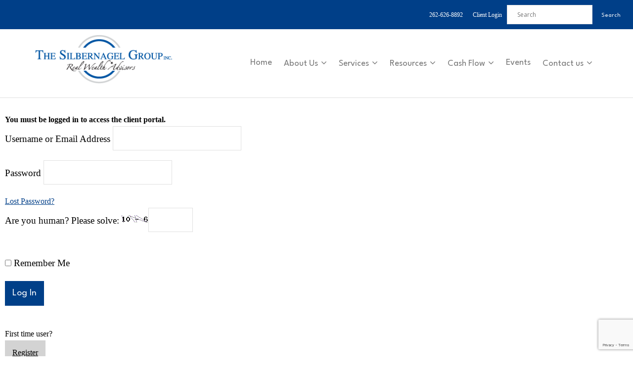

--- FILE ---
content_type: text/html; charset=UTF-8
request_url: https://www.sgadvisor.net/worksheets/asset-analysis-nellie515-wed-10-nov-2021-062101-0600/
body_size: 14808
content:
<!DOCTYPE html>

<html lang="en-US">
<head>
<meta charset="UTF-8" />
<meta name="viewport" content="width=device-width" />
<link rel="profile" href="//gmpg.org/xfn/11" />
<link rel="pingback" href="https://www.sgadvisor.net/xmlrpc.php" />

<meta name='robots' content='index, follow, max-image-preview:large, max-snippet:-1, max-video-preview:-1' />
	<style>img:is([sizes="auto" i], [sizes^="auto," i]) { contain-intrinsic-size: 3000px 1500px }</style>
	
	<!-- This site is optimized with the Yoast SEO plugin v26.5 - https://yoast.com/wordpress/plugins/seo/ -->
	<title>Asset Analysis: nellie515 - Wed, 10 Nov 2021 06:21:01 -0600 - The Silbernagel Group, Inc. Real Wealth Advisors</title>
	<link rel="canonical" href="https://www.sgadvisor.net/worksheets/asset-analysis-nellie515-wed-10-nov-2021-062101-0600/" />
	<meta property="og:locale" content="en_US" />
	<meta property="og:type" content="article" />
	<meta property="og:title" content="Asset Analysis: nellie515 - Wed, 10 Nov 2021 06:21:01 -0600 - The Silbernagel Group, Inc. Real Wealth Advisors" />
	<meta property="og:url" content="https://www.sgadvisor.net/worksheets/asset-analysis-nellie515-wed-10-nov-2021-062101-0600/" />
	<meta property="og:site_name" content="The Silbernagel Group, Inc. Real Wealth Advisors" />
	<meta name="twitter:card" content="summary_large_image" />
	<script type="application/ld+json" class="yoast-schema-graph">{"@context":"https://schema.org","@graph":[{"@type":"WebPage","@id":"https://www.sgadvisor.net/worksheets/asset-analysis-nellie515-wed-10-nov-2021-062101-0600/","url":"https://www.sgadvisor.net/worksheets/asset-analysis-nellie515-wed-10-nov-2021-062101-0600/","name":"Asset Analysis: nellie515 - Wed, 10 Nov 2021 06:21:01 -0600 - The Silbernagel Group, Inc. Real Wealth Advisors","isPartOf":{"@id":"https://sgadvisor.net/#website"},"datePublished":"2021-11-10T12:21:01+00:00","breadcrumb":{"@id":"https://www.sgadvisor.net/worksheets/asset-analysis-nellie515-wed-10-nov-2021-062101-0600/#breadcrumb"},"inLanguage":"en-US","potentialAction":[{"@type":"ReadAction","target":["https://www.sgadvisor.net/worksheets/asset-analysis-nellie515-wed-10-nov-2021-062101-0600/"]}]},{"@type":"BreadcrumbList","@id":"https://www.sgadvisor.net/worksheets/asset-analysis-nellie515-wed-10-nov-2021-062101-0600/#breadcrumb","itemListElement":[{"@type":"ListItem","position":1,"name":"Home","item":"https://sgadvisor.net/"},{"@type":"ListItem","position":2,"name":"Asset Analysis: nellie515 &#8211; Wed, 10 Nov 2021 06:21:01 -0600"}]},{"@type":"WebSite","@id":"https://sgadvisor.net/#website","url":"https://sgadvisor.net/","name":"The Silbernagel Group, Inc. Real Wealth Advisors","description":"The Silbernagel Group, Inc. offers investment, insurance, retirement and estate planning for individuals, families and businesses.","publisher":{"@id":"https://sgadvisor.net/#organization"},"potentialAction":[{"@type":"SearchAction","target":{"@type":"EntryPoint","urlTemplate":"https://sgadvisor.net/?s={search_term_string}"},"query-input":{"@type":"PropertyValueSpecification","valueRequired":true,"valueName":"search_term_string"}}],"inLanguage":"en-US"},{"@type":"Organization","@id":"https://sgadvisor.net/#organization","name":"The Silbernagel Group, Inc. Real Wealth Advisors","url":"https://sgadvisor.net/","logo":{"@type":"ImageObject","inLanguage":"en-US","@id":"https://sgadvisor.net/#/schema/logo/image/","url":"https://www.sgadvisor.net/wp-content/uploads/2016/01/silbernagel-group-300x107-1.png","contentUrl":"https://www.sgadvisor.net/wp-content/uploads/2016/01/silbernagel-group-300x107-1.png","width":300,"height":107,"caption":"The Silbernagel Group, Inc. Real Wealth Advisors"},"image":{"@id":"https://sgadvisor.net/#/schema/logo/image/"}}]}</script>
	<!-- / Yoast SEO plugin. -->


<link rel='dns-prefetch' href='//www.sgadvisor.net' />
<link rel='dns-prefetch' href='//fonts.googleapis.com' />
<link rel="alternate" type="application/rss+xml" title="The Silbernagel Group, Inc. Real Wealth Advisors &raquo; Feed" href="https://www.sgadvisor.net/feed/" />
<link rel="alternate" type="text/calendar" title="The Silbernagel Group, Inc. Real Wealth Advisors &raquo; iCal Feed" href="https://www.sgadvisor.net/events/?ical=1" />
<script type="text/javascript">
/* <![CDATA[ */
window._wpemojiSettings = {"baseUrl":"https:\/\/s.w.org\/images\/core\/emoji\/16.0.1\/72x72\/","ext":".png","svgUrl":"https:\/\/s.w.org\/images\/core\/emoji\/16.0.1\/svg\/","svgExt":".svg","source":{"concatemoji":"https:\/\/www.sgadvisor.net\/wp-includes\/js\/wp-emoji-release.min.js?ver=6.8.3"}};
/*! This file is auto-generated */
!function(s,n){var o,i,e;function c(e){try{var t={supportTests:e,timestamp:(new Date).valueOf()};sessionStorage.setItem(o,JSON.stringify(t))}catch(e){}}function p(e,t,n){e.clearRect(0,0,e.canvas.width,e.canvas.height),e.fillText(t,0,0);var t=new Uint32Array(e.getImageData(0,0,e.canvas.width,e.canvas.height).data),a=(e.clearRect(0,0,e.canvas.width,e.canvas.height),e.fillText(n,0,0),new Uint32Array(e.getImageData(0,0,e.canvas.width,e.canvas.height).data));return t.every(function(e,t){return e===a[t]})}function u(e,t){e.clearRect(0,0,e.canvas.width,e.canvas.height),e.fillText(t,0,0);for(var n=e.getImageData(16,16,1,1),a=0;a<n.data.length;a++)if(0!==n.data[a])return!1;return!0}function f(e,t,n,a){switch(t){case"flag":return n(e,"\ud83c\udff3\ufe0f\u200d\u26a7\ufe0f","\ud83c\udff3\ufe0f\u200b\u26a7\ufe0f")?!1:!n(e,"\ud83c\udde8\ud83c\uddf6","\ud83c\udde8\u200b\ud83c\uddf6")&&!n(e,"\ud83c\udff4\udb40\udc67\udb40\udc62\udb40\udc65\udb40\udc6e\udb40\udc67\udb40\udc7f","\ud83c\udff4\u200b\udb40\udc67\u200b\udb40\udc62\u200b\udb40\udc65\u200b\udb40\udc6e\u200b\udb40\udc67\u200b\udb40\udc7f");case"emoji":return!a(e,"\ud83e\udedf")}return!1}function g(e,t,n,a){var r="undefined"!=typeof WorkerGlobalScope&&self instanceof WorkerGlobalScope?new OffscreenCanvas(300,150):s.createElement("canvas"),o=r.getContext("2d",{willReadFrequently:!0}),i=(o.textBaseline="top",o.font="600 32px Arial",{});return e.forEach(function(e){i[e]=t(o,e,n,a)}),i}function t(e){var t=s.createElement("script");t.src=e,t.defer=!0,s.head.appendChild(t)}"undefined"!=typeof Promise&&(o="wpEmojiSettingsSupports",i=["flag","emoji"],n.supports={everything:!0,everythingExceptFlag:!0},e=new Promise(function(e){s.addEventListener("DOMContentLoaded",e,{once:!0})}),new Promise(function(t){var n=function(){try{var e=JSON.parse(sessionStorage.getItem(o));if("object"==typeof e&&"number"==typeof e.timestamp&&(new Date).valueOf()<e.timestamp+604800&&"object"==typeof e.supportTests)return e.supportTests}catch(e){}return null}();if(!n){if("undefined"!=typeof Worker&&"undefined"!=typeof OffscreenCanvas&&"undefined"!=typeof URL&&URL.createObjectURL&&"undefined"!=typeof Blob)try{var e="postMessage("+g.toString()+"("+[JSON.stringify(i),f.toString(),p.toString(),u.toString()].join(",")+"));",a=new Blob([e],{type:"text/javascript"}),r=new Worker(URL.createObjectURL(a),{name:"wpTestEmojiSupports"});return void(r.onmessage=function(e){c(n=e.data),r.terminate(),t(n)})}catch(e){}c(n=g(i,f,p,u))}t(n)}).then(function(e){for(var t in e)n.supports[t]=e[t],n.supports.everything=n.supports.everything&&n.supports[t],"flag"!==t&&(n.supports.everythingExceptFlag=n.supports.everythingExceptFlag&&n.supports[t]);n.supports.everythingExceptFlag=n.supports.everythingExceptFlag&&!n.supports.flag,n.DOMReady=!1,n.readyCallback=function(){n.DOMReady=!0}}).then(function(){return e}).then(function(){var e;n.supports.everything||(n.readyCallback(),(e=n.source||{}).concatemoji?t(e.concatemoji):e.wpemoji&&e.twemoji&&(t(e.twemoji),t(e.wpemoji)))}))}((window,document),window._wpemojiSettings);
/* ]]> */
</script>
<style id='wp-emoji-styles-inline-css' type='text/css'>

	img.wp-smiley, img.emoji {
		display: inline !important;
		border: none !important;
		box-shadow: none !important;
		height: 1em !important;
		width: 1em !important;
		margin: 0 0.07em !important;
		vertical-align: -0.1em !important;
		background: none !important;
		padding: 0 !important;
	}
</style>
<link rel='stylesheet' id='wp-block-library-css' href='https://www.sgadvisor.net/wp-includes/css/dist/block-library/style.min.css?ver=6.8.3' type='text/css' media='all' />
<style id='classic-theme-styles-inline-css' type='text/css'>
/*! This file is auto-generated */
.wp-block-button__link{color:#fff;background-color:#32373c;border-radius:9999px;box-shadow:none;text-decoration:none;padding:calc(.667em + 2px) calc(1.333em + 2px);font-size:1.125em}.wp-block-file__button{background:#32373c;color:#fff;text-decoration:none}
</style>
<style id='global-styles-inline-css' type='text/css'>
:root{--wp--preset--aspect-ratio--square: 1;--wp--preset--aspect-ratio--4-3: 4/3;--wp--preset--aspect-ratio--3-4: 3/4;--wp--preset--aspect-ratio--3-2: 3/2;--wp--preset--aspect-ratio--2-3: 2/3;--wp--preset--aspect-ratio--16-9: 16/9;--wp--preset--aspect-ratio--9-16: 9/16;--wp--preset--color--black: #000000;--wp--preset--color--cyan-bluish-gray: #abb8c3;--wp--preset--color--white: #ffffff;--wp--preset--color--pale-pink: #f78da7;--wp--preset--color--vivid-red: #cf2e2e;--wp--preset--color--luminous-vivid-orange: #ff6900;--wp--preset--color--luminous-vivid-amber: #fcb900;--wp--preset--color--light-green-cyan: #7bdcb5;--wp--preset--color--vivid-green-cyan: #00d084;--wp--preset--color--pale-cyan-blue: #8ed1fc;--wp--preset--color--vivid-cyan-blue: #0693e3;--wp--preset--color--vivid-purple: #9b51e0;--wp--preset--gradient--vivid-cyan-blue-to-vivid-purple: linear-gradient(135deg,rgba(6,147,227,1) 0%,rgb(155,81,224) 100%);--wp--preset--gradient--light-green-cyan-to-vivid-green-cyan: linear-gradient(135deg,rgb(122,220,180) 0%,rgb(0,208,130) 100%);--wp--preset--gradient--luminous-vivid-amber-to-luminous-vivid-orange: linear-gradient(135deg,rgba(252,185,0,1) 0%,rgba(255,105,0,1) 100%);--wp--preset--gradient--luminous-vivid-orange-to-vivid-red: linear-gradient(135deg,rgba(255,105,0,1) 0%,rgb(207,46,46) 100%);--wp--preset--gradient--very-light-gray-to-cyan-bluish-gray: linear-gradient(135deg,rgb(238,238,238) 0%,rgb(169,184,195) 100%);--wp--preset--gradient--cool-to-warm-spectrum: linear-gradient(135deg,rgb(74,234,220) 0%,rgb(151,120,209) 20%,rgb(207,42,186) 40%,rgb(238,44,130) 60%,rgb(251,105,98) 80%,rgb(254,248,76) 100%);--wp--preset--gradient--blush-light-purple: linear-gradient(135deg,rgb(255,206,236) 0%,rgb(152,150,240) 100%);--wp--preset--gradient--blush-bordeaux: linear-gradient(135deg,rgb(254,205,165) 0%,rgb(254,45,45) 50%,rgb(107,0,62) 100%);--wp--preset--gradient--luminous-dusk: linear-gradient(135deg,rgb(255,203,112) 0%,rgb(199,81,192) 50%,rgb(65,88,208) 100%);--wp--preset--gradient--pale-ocean: linear-gradient(135deg,rgb(255,245,203) 0%,rgb(182,227,212) 50%,rgb(51,167,181) 100%);--wp--preset--gradient--electric-grass: linear-gradient(135deg,rgb(202,248,128) 0%,rgb(113,206,126) 100%);--wp--preset--gradient--midnight: linear-gradient(135deg,rgb(2,3,129) 0%,rgb(40,116,252) 100%);--wp--preset--font-size--small: 13px;--wp--preset--font-size--medium: 20px;--wp--preset--font-size--large: 36px;--wp--preset--font-size--x-large: 42px;--wp--preset--spacing--20: 0.44rem;--wp--preset--spacing--30: 0.67rem;--wp--preset--spacing--40: 1rem;--wp--preset--spacing--50: 1.5rem;--wp--preset--spacing--60: 2.25rem;--wp--preset--spacing--70: 3.38rem;--wp--preset--spacing--80: 5.06rem;--wp--preset--shadow--natural: 6px 6px 9px rgba(0, 0, 0, 0.2);--wp--preset--shadow--deep: 12px 12px 50px rgba(0, 0, 0, 0.4);--wp--preset--shadow--sharp: 6px 6px 0px rgba(0, 0, 0, 0.2);--wp--preset--shadow--outlined: 6px 6px 0px -3px rgba(255, 255, 255, 1), 6px 6px rgba(0, 0, 0, 1);--wp--preset--shadow--crisp: 6px 6px 0px rgba(0, 0, 0, 1);}:where(.is-layout-flex){gap: 0.5em;}:where(.is-layout-grid){gap: 0.5em;}body .is-layout-flex{display: flex;}.is-layout-flex{flex-wrap: wrap;align-items: center;}.is-layout-flex > :is(*, div){margin: 0;}body .is-layout-grid{display: grid;}.is-layout-grid > :is(*, div){margin: 0;}:where(.wp-block-columns.is-layout-flex){gap: 2em;}:where(.wp-block-columns.is-layout-grid){gap: 2em;}:where(.wp-block-post-template.is-layout-flex){gap: 1.25em;}:where(.wp-block-post-template.is-layout-grid){gap: 1.25em;}.has-black-color{color: var(--wp--preset--color--black) !important;}.has-cyan-bluish-gray-color{color: var(--wp--preset--color--cyan-bluish-gray) !important;}.has-white-color{color: var(--wp--preset--color--white) !important;}.has-pale-pink-color{color: var(--wp--preset--color--pale-pink) !important;}.has-vivid-red-color{color: var(--wp--preset--color--vivid-red) !important;}.has-luminous-vivid-orange-color{color: var(--wp--preset--color--luminous-vivid-orange) !important;}.has-luminous-vivid-amber-color{color: var(--wp--preset--color--luminous-vivid-amber) !important;}.has-light-green-cyan-color{color: var(--wp--preset--color--light-green-cyan) !important;}.has-vivid-green-cyan-color{color: var(--wp--preset--color--vivid-green-cyan) !important;}.has-pale-cyan-blue-color{color: var(--wp--preset--color--pale-cyan-blue) !important;}.has-vivid-cyan-blue-color{color: var(--wp--preset--color--vivid-cyan-blue) !important;}.has-vivid-purple-color{color: var(--wp--preset--color--vivid-purple) !important;}.has-black-background-color{background-color: var(--wp--preset--color--black) !important;}.has-cyan-bluish-gray-background-color{background-color: var(--wp--preset--color--cyan-bluish-gray) !important;}.has-white-background-color{background-color: var(--wp--preset--color--white) !important;}.has-pale-pink-background-color{background-color: var(--wp--preset--color--pale-pink) !important;}.has-vivid-red-background-color{background-color: var(--wp--preset--color--vivid-red) !important;}.has-luminous-vivid-orange-background-color{background-color: var(--wp--preset--color--luminous-vivid-orange) !important;}.has-luminous-vivid-amber-background-color{background-color: var(--wp--preset--color--luminous-vivid-amber) !important;}.has-light-green-cyan-background-color{background-color: var(--wp--preset--color--light-green-cyan) !important;}.has-vivid-green-cyan-background-color{background-color: var(--wp--preset--color--vivid-green-cyan) !important;}.has-pale-cyan-blue-background-color{background-color: var(--wp--preset--color--pale-cyan-blue) !important;}.has-vivid-cyan-blue-background-color{background-color: var(--wp--preset--color--vivid-cyan-blue) !important;}.has-vivid-purple-background-color{background-color: var(--wp--preset--color--vivid-purple) !important;}.has-black-border-color{border-color: var(--wp--preset--color--black) !important;}.has-cyan-bluish-gray-border-color{border-color: var(--wp--preset--color--cyan-bluish-gray) !important;}.has-white-border-color{border-color: var(--wp--preset--color--white) !important;}.has-pale-pink-border-color{border-color: var(--wp--preset--color--pale-pink) !important;}.has-vivid-red-border-color{border-color: var(--wp--preset--color--vivid-red) !important;}.has-luminous-vivid-orange-border-color{border-color: var(--wp--preset--color--luminous-vivid-orange) !important;}.has-luminous-vivid-amber-border-color{border-color: var(--wp--preset--color--luminous-vivid-amber) !important;}.has-light-green-cyan-border-color{border-color: var(--wp--preset--color--light-green-cyan) !important;}.has-vivid-green-cyan-border-color{border-color: var(--wp--preset--color--vivid-green-cyan) !important;}.has-pale-cyan-blue-border-color{border-color: var(--wp--preset--color--pale-cyan-blue) !important;}.has-vivid-cyan-blue-border-color{border-color: var(--wp--preset--color--vivid-cyan-blue) !important;}.has-vivid-purple-border-color{border-color: var(--wp--preset--color--vivid-purple) !important;}.has-vivid-cyan-blue-to-vivid-purple-gradient-background{background: var(--wp--preset--gradient--vivid-cyan-blue-to-vivid-purple) !important;}.has-light-green-cyan-to-vivid-green-cyan-gradient-background{background: var(--wp--preset--gradient--light-green-cyan-to-vivid-green-cyan) !important;}.has-luminous-vivid-amber-to-luminous-vivid-orange-gradient-background{background: var(--wp--preset--gradient--luminous-vivid-amber-to-luminous-vivid-orange) !important;}.has-luminous-vivid-orange-to-vivid-red-gradient-background{background: var(--wp--preset--gradient--luminous-vivid-orange-to-vivid-red) !important;}.has-very-light-gray-to-cyan-bluish-gray-gradient-background{background: var(--wp--preset--gradient--very-light-gray-to-cyan-bluish-gray) !important;}.has-cool-to-warm-spectrum-gradient-background{background: var(--wp--preset--gradient--cool-to-warm-spectrum) !important;}.has-blush-light-purple-gradient-background{background: var(--wp--preset--gradient--blush-light-purple) !important;}.has-blush-bordeaux-gradient-background{background: var(--wp--preset--gradient--blush-bordeaux) !important;}.has-luminous-dusk-gradient-background{background: var(--wp--preset--gradient--luminous-dusk) !important;}.has-pale-ocean-gradient-background{background: var(--wp--preset--gradient--pale-ocean) !important;}.has-electric-grass-gradient-background{background: var(--wp--preset--gradient--electric-grass) !important;}.has-midnight-gradient-background{background: var(--wp--preset--gradient--midnight) !important;}.has-small-font-size{font-size: var(--wp--preset--font-size--small) !important;}.has-medium-font-size{font-size: var(--wp--preset--font-size--medium) !important;}.has-large-font-size{font-size: var(--wp--preset--font-size--large) !important;}.has-x-large-font-size{font-size: var(--wp--preset--font-size--x-large) !important;}
:where(.wp-block-post-template.is-layout-flex){gap: 1.25em;}:where(.wp-block-post-template.is-layout-grid){gap: 1.25em;}
:where(.wp-block-columns.is-layout-flex){gap: 2em;}:where(.wp-block-columns.is-layout-grid){gap: 2em;}
:root :where(.wp-block-pullquote){font-size: 1.5em;line-height: 1.6;}
</style>
<link rel='stylesheet' id='contact-form-7-css' href='https://www.sgadvisor.net/wp-content/plugins/contact-form-7/includes/css/styles.css?ver=6.1.4' type='text/css' media='all' />
<link rel='stylesheet' id='wpsm_tabs_r-font-awesome-front-css' href='https://www.sgadvisor.net/wp-content/plugins/tabs-responsive/assets/css/font-awesome/css/font-awesome.min.css?ver=6.8.3' type='text/css' media='all' />
<link rel='stylesheet' id='wpsm_tabs_r_bootstrap-front-css' href='https://www.sgadvisor.net/wp-content/plugins/tabs-responsive/assets/css/bootstrap-front.css?ver=6.8.3' type='text/css' media='all' />
<link rel='stylesheet' id='wpsm_tabs_r_animate-css' href='https://www.sgadvisor.net/wp-content/plugins/tabs-responsive/assets/css/animate.css?ver=6.8.3' type='text/css' media='all' />
<link rel='stylesheet' id='parent-style-css' href='https://www.sgadvisor.net/wp-content/themes/minamaze/style.css?ver=6.8.3' type='text/css' media='all' />
<link rel='stylesheet' id='sg-google-fonts-css' href='https://fonts.googleapis.com/css2?family=League+Spartan%3Awght%40100..900&#038;display=swap&#038;ver=6.8.3' type='text/css' media='all' />
<link rel='stylesheet' id='child-style-css' href='https://www.sgadvisor.net/wp-content/themes/minamaze-child/style.css?ver=6.8.3' type='text/css' media='all' />
<link rel='stylesheet' id='slick_css-css' href='https://www.sgadvisor.net/wp-content/themes/minamaze-child/css/slick.css?ver=6.8.3' type='text/css' media='all' />
<link rel='stylesheet' id='slick_theme_css-css' href='https://www.sgadvisor.net/wp-content/themes/minamaze-child/css/slick-theme.css?ver=6.8.3' type='text/css' media='all' />
<link rel='stylesheet' id='thinkup-google-fonts-css' href='//fonts.googleapis.com/css?family=Open+Sans%3A300%2C400%2C600%2C700&#038;subset=latin%2Clatin-ext' type='text/css' media='all' />
<link rel='stylesheet' id='prettyPhoto-css' href='https://www.sgadvisor.net/wp-content/themes/minamaze/lib/extentions/prettyPhoto/css/prettyPhoto.css?ver=3.1.6' type='text/css' media='all' />
<link rel='stylesheet' id='thinkup-bootstrap-css' href='https://www.sgadvisor.net/wp-content/themes/minamaze/lib/extentions/bootstrap/css/bootstrap.min.css?ver=2.3.2' type='text/css' media='all' />
<link rel='stylesheet' id='dashicons-css' href='https://www.sgadvisor.net/wp-includes/css/dashicons.min.css?ver=6.8.3' type='text/css' media='all' />
<link rel='stylesheet' id='font-awesome-css' href='https://www.sgadvisor.net/wp-content/themes/minamaze/lib/extentions/font-awesome/css/font-awesome.min.css?ver=4.7.0' type='text/css' media='all' />
<link rel='stylesheet' id='thinkup-shortcodes-css' href='https://www.sgadvisor.net/wp-content/themes/minamaze/styles/style-shortcodes.css?ver=1.10.1' type='text/css' media='all' />
<link rel='stylesheet' id='thinkup-style-css' href='https://www.sgadvisor.net/wp-content/themes/minamaze-child/style.css?ver=1.10.1' type='text/css' media='all' />
<link rel='stylesheet' id='thinkup-responsive-css' href='https://www.sgadvisor.net/wp-content/themes/minamaze/styles/style-responsive.css?ver=1.10.1' type='text/css' media='all' />
<script type="text/javascript" src="https://www.sgadvisor.net/wp-includes/js/jquery/jquery.min.js?ver=3.7.1" id="jquery-core-js"></script>
<script type="text/javascript" src="https://www.sgadvisor.net/wp-includes/js/jquery/jquery-migrate.min.js?ver=3.4.1" id="jquery-migrate-js"></script>
<link rel="https://api.w.org/" href="https://www.sgadvisor.net/wp-json/" /><link rel="EditURI" type="application/rsd+xml" title="RSD" href="https://www.sgadvisor.net/xmlrpc.php?rsd" />
<meta name="generator" content="WordPress 6.8.3" />
<link rel='shortlink' href='https://www.sgadvisor.net/?p=2473' />
<link rel="alternate" title="oEmbed (JSON)" type="application/json+oembed" href="https://www.sgadvisor.net/wp-json/oembed/1.0/embed?url=https%3A%2F%2Fwww.sgadvisor.net%2Fworksheets%2Fasset-analysis-nellie515-wed-10-nov-2021-062101-0600%2F" />
<link rel="alternate" title="oEmbed (XML)" type="text/xml+oembed" href="https://www.sgadvisor.net/wp-json/oembed/1.0/embed?url=https%3A%2F%2Fwww.sgadvisor.net%2Fworksheets%2Fasset-analysis-nellie515-wed-10-nov-2021-062101-0600%2F&#038;format=xml" />

		<!-- GA Google Analytics @ https://m0n.co/ga -->
		<script async src="https://www.googletagmanager.com/gtag/js?id=G-6966DGSSPT"></script>
		<script>
			window.dataLayer = window.dataLayer || [];
			function gtag(){dataLayer.push(arguments);}
			gtag('js', new Date());
			gtag('config', 'G-6966DGSSPT');
		</script>

	<meta name="tec-api-version" content="v1"><meta name="tec-api-origin" content="https://www.sgadvisor.net"><link rel="alternate" href="https://www.sgadvisor.net/wp-json/tribe/events/v1/" />		<meta http-equiv="X-UA-Compatible" content="IE=edge">
		<meta name="google-site-verification" content="oRUzwubs9-NoaXE7NSKxjTyZo3N7VPYzxMW_mjQL8cE" />

		<!-- Engagebay Tracking code -->
		<script type="text/javascript" >var EhAPI = EhAPI || {}; EhAPI.after_load = function(){EhAPI.set_account('v2ssgabeqffphp4crv7cpkbksd', 'realwealthmarketing');EhAPI.execute('rules');};(function(d,s,f) {var sc=document.createElement(s);sc.type='text/javascript';sc.async=true;sc.src=f;var m=document.getElementsByTagName(s)[0];m.parentNode.insertBefore(sc,m);})(document, 'script', '//d2p078bqz5urf7.cloudfront.net/jsapi/ehform.js?v' + new Date().getHours());</script>
	<link rel="icon" href="https://www.sgadvisor.net/wp-content/uploads/2016/01/cropped-cropped-sg-logo-1-32x32.png" sizes="32x32" />
<link rel="icon" href="https://www.sgadvisor.net/wp-content/uploads/2016/01/cropped-cropped-sg-logo-1-192x192.png" sizes="192x192" />
<link rel="apple-touch-icon" href="https://www.sgadvisor.net/wp-content/uploads/2016/01/cropped-cropped-sg-logo-1-180x180.png" />
<meta name="msapplication-TileImage" content="https://www.sgadvisor.net/wp-content/uploads/2016/01/cropped-cropped-sg-logo-1-270x270.png" />
		<style type="text/css" id="wp-custom-css">
			#section-home .section {
	min-height: 700px
}


/* style event invitations button on events archive */
.post-type-archive-tribe_events .rww-subscribe-button {
	background: #085AA6;
	color: white;
	margin-bottom: 10px !important;
	padding: 20px;
}

.post-type-archive-tribe_events .rww-subscribe-button:hover {
	background: #054988;
	color: white;
}

/* YOU graphic - bold headings */
text[font-family="'OpenSans-Bold'"] {
	font-weight: bold
}


@media (max-width: 920px) {
	.small-text-on-mobile {
		font-size: 18px !important;
	}
	
	#header-responsive-inner {
		overflow-y: scroll;
	}
}

@media (max-width: 767px) {
	.small-text-on-mobile {
		font-size: 12px !important;
	}
}		</style>
		</head>

<body class="wp-singular worksheets-template-default single single-worksheets postid-2473 wp-custom-logo wp-theme-minamaze wp-child-theme-minamaze-child tribe-no-js layout-sidebar-none layout-responsive header-style1 group-blog">
<div id="body-core" class="hfeed site">

	
	<a class="skip-link screen-reader-text" href="#content">Skip to content</a>
	<!-- .skip-link -->
	<div class="top-bar">
		<a href="tel: 2626268892" title="Call us!">262-626-8892</a>
		<a href="https://www.sgadvisor.net/sg-client-portal">Client Login</a>
					<form method="get" class="searchform" action="https://www.sgadvisor.net/" role="search">
		<input type="text" class="search" name="s" value="" placeholder="Search" />
		<input type="submit" class="searchsubmit" name="submit" value="Search" />
	</form>	</div>
	<header id="site-header">

		
		<div id="pre-header">
		<div class="wrap-safari">
		<div id="pre-header-core" class="main-navigation">
  
			
			
		</div>
		</div>
		</div>
		<!-- #pre-header -->

		<div id="header">
		<div id="header-core">

			<div id="logo">
			<a href="https://www.sgadvisor.net/" class="custom-logo-link" rel="home"><img width="300" height="107" src="https://www.sgadvisor.net/wp-content/uploads/2016/01/silbernagel-group-300x107-1.png" class="custom-logo" alt="The Silbernagel Group, Inc. Real Wealth Advisors" decoding="async" /></a>			</div>

			<div id="header-links" class="main-navigation">
			<div id="header-links-inner" class="header-links">
				<ul id="menu-primary-menu" class="menu"><li id="menu-item-2111" class="menu-item menu-item-type-post_type menu-item-object-page menu-item-home menu-item-2111"><a href="https://www.sgadvisor.net/">Home</a></li>
<li id="menu-item-2108" class="menu-item menu-item-type-custom menu-item-object-custom menu-item-has-children menu-item-2108"><a href="#">About Us</a>
<ul class="sub-menu">
	<li id="menu-item-2112" class="menu-item menu-item-type-post_type menu-item-object-page menu-item-2112"><a href="https://www.sgadvisor.net/about-us/">About Us</a></li>
	<li id="menu-item-2122" class="menu-item menu-item-type-post_type menu-item-object-page menu-item-2122"><a href="https://www.sgadvisor.net/what-we-do/">Planning Process</a></li>
	<li id="menu-item-3771" class="menu-item menu-item-type-post_type menu-item-object-page menu-item-3771"><a href="https://www.sgadvisor.net/careers/">Careers</a></li>
</ul>
</li>
<li id="menu-item-2109" class="menu-item menu-item-type-custom menu-item-object-custom menu-item-has-children menu-item-2109"><a href="#">Services</a>
<ul class="sub-menu">
	<li id="menu-item-2106" class="menu-item menu-item-type-post_type menu-item-object-page menu-item-2106"><a href="https://www.sgadvisor.net/services-offered/">Overview</a></li>
	<li id="menu-item-4235" class="menu-item menu-item-type-post_type menu-item-object-page menu-item-4235"><a href="https://www.sgadvisor.net/the-family-meeting/">The Family Meeting</a></li>
	<li id="menu-item-2115" class="menu-item menu-item-type-post_type menu-item-object-page menu-item-2115"><a href="https://www.sgadvisor.net/financial-estate-planning/">Financial &#038; Estate Planning</a></li>
	<li id="menu-item-2107" class="menu-item menu-item-type-custom menu-item-object-custom menu-item-2107"><a href="https://rwinsurance.net/insurance-planning/">Insurance Planning</a></li>
	<li id="menu-item-2116" class="menu-item menu-item-type-post_type menu-item-object-page menu-item-2116"><a href="https://www.sgadvisor.net/legal-services/">Legal Services offered through Affeldt Law</a></li>
	<li id="menu-item-2117" class="menu-item menu-item-type-post_type menu-item-object-page menu-item-2117"><a href="https://www.sgadvisor.net/tax-planning/">Tax Planning</a></li>
	<li id="menu-item-4015" class="menu-item menu-item-type-post_type menu-item-object-page menu-item-4015"><a href="https://www.sgadvisor.net/tax-managed-investing/">Tax-Managed Investing</a></li>
</ul>
</li>
<li id="menu-item-2104" class="menu-item menu-item-type-custom menu-item-object-custom menu-item-has-children menu-item-2104"><a href="#">Resources</a>
<ul class="sub-menu">
	<li id="menu-item-2105" class="menu-item menu-item-type-taxonomy menu-item-object-category menu-item-2105"><a href="https://www.sgadvisor.net/category/the-slice/">The Slice Podcast</a></li>
	<li id="menu-item-4065" class="menu-item menu-item-type-post_type menu-item-object-page menu-item-4065"><a href="https://www.sgadvisor.net/currence/">Currence</a></li>
	<li id="menu-item-4852" class="menu-item menu-item-type-post_type menu-item-object-page menu-item-4852"><a href="https://www.sgadvisor.net/partner-resources/">SG Partner Resources</a></li>
</ul>
</li>
<li id="menu-item-2110" class="menu-item menu-item-type-custom menu-item-object-custom menu-item-has-children menu-item-2110"><a href="#">Cash Flow</a>
<ul class="sub-menu">
	<li id="menu-item-2161" class="menu-item menu-item-type-post_type menu-item-object-page menu-item-2161"><a href="https://www.sgadvisor.net/sg-client-portal/">Register or Login</a></li>
	<li id="menu-item-2120" class="menu-item menu-item-type-post_type menu-item-object-page menu-item-2120"><a href="https://www.sgadvisor.net/cashflow-analysis-2/">Why Prepare a Cash Flow Analysis?</a></li>
</ul>
</li>
<li id="menu-item-3577" class="menu-item menu-item-type-custom menu-item-object-custom menu-item-3577"><a href="https://sgadvisor.net/events/">Events</a></li>
<li id="menu-item-3651" class="menu-item menu-item-type-custom menu-item-object-custom menu-item-has-children menu-item-3651"><a href="#">Contact us</a>
<ul class="sub-menu">
	<li id="menu-item-2113" class="menu-item menu-item-type-post_type menu-item-object-page menu-item-2113"><a href="https://www.sgadvisor.net/contact-us/">Contact Info</a></li>
	<li id="menu-item-3652" class="menu-item menu-item-type-post_type menu-item-object-page menu-item-3652"><a href="https://www.sgadvisor.net/submit/">Send us info</a></li>
</ul>
</li>
</ul>			</div>
			</div>
			<!-- #header-links .main-navigation -->

			<div id="header-responsive"><a class="btn-navbar collapsed" data-toggle="collapse" data-target=".nav-collapse" tabindex="0"><span class="icon-bar"></span><span class="icon-bar"></span><span class="icon-bar"></span></a><div id="header-responsive-inner" class="responsive-links nav-collapse collapse"><ul id="menu-primary-menu-1" class=""><li class="menu-item menu-item-type-post_type menu-item-object-page menu-item-home menu-item-2111"><a href="https://www.sgadvisor.net/">Home</a></li>
<li class="menu-item menu-item-type-custom menu-item-object-custom menu-item-has-children menu-item-2108"><a href="#">About Us</a>
<ul class="sub-menu">
	<li class="menu-item menu-item-type-post_type menu-item-object-page menu-item-2112"><a href="https://www.sgadvisor.net/about-us/">&nbsp; &nbsp; &nbsp; &nbsp; &#45; About Us</a></li>
	<li class="menu-item menu-item-type-post_type menu-item-object-page menu-item-2122"><a href="https://www.sgadvisor.net/what-we-do/">&nbsp; &nbsp; &nbsp; &nbsp; &#45; Planning Process</a></li>
	<li class="menu-item menu-item-type-post_type menu-item-object-page menu-item-3771"><a href="https://www.sgadvisor.net/careers/">&nbsp; &nbsp; &nbsp; &nbsp; &#45; Careers</a></li>
</ul>
</li>
<li class="menu-item menu-item-type-custom menu-item-object-custom menu-item-has-children menu-item-2109"><a href="#">Services</a>
<ul class="sub-menu">
	<li class="menu-item menu-item-type-post_type menu-item-object-page menu-item-2106"><a href="https://www.sgadvisor.net/services-offered/">&nbsp; &nbsp; &nbsp; &nbsp; &#45; Overview</a></li>
	<li class="menu-item menu-item-type-post_type menu-item-object-page menu-item-4235"><a href="https://www.sgadvisor.net/the-family-meeting/">&nbsp; &nbsp; &nbsp; &nbsp; &#45; The Family Meeting</a></li>
	<li class="menu-item menu-item-type-post_type menu-item-object-page menu-item-2115"><a href="https://www.sgadvisor.net/financial-estate-planning/">&nbsp; &nbsp; &nbsp; &nbsp; &#45; Financial &#038; Estate Planning</a></li>
	<li class="menu-item menu-item-type-custom menu-item-object-custom menu-item-2107"><a href="https://rwinsurance.net/insurance-planning/">&nbsp; &nbsp; &nbsp; &nbsp; &#45; Insurance Planning</a></li>
	<li class="menu-item menu-item-type-post_type menu-item-object-page menu-item-2116"><a href="https://www.sgadvisor.net/legal-services/">&nbsp; &nbsp; &nbsp; &nbsp; &#45; Legal Services offered through Affeldt Law</a></li>
	<li class="menu-item menu-item-type-post_type menu-item-object-page menu-item-2117"><a href="https://www.sgadvisor.net/tax-planning/">&nbsp; &nbsp; &nbsp; &nbsp; &#45; Tax Planning</a></li>
	<li class="menu-item menu-item-type-post_type menu-item-object-page menu-item-4015"><a href="https://www.sgadvisor.net/tax-managed-investing/">&nbsp; &nbsp; &nbsp; &nbsp; &#45; Tax-Managed Investing</a></li>
</ul>
</li>
<li class="menu-item menu-item-type-custom menu-item-object-custom menu-item-has-children menu-item-2104"><a href="#">Resources</a>
<ul class="sub-menu">
	<li class="menu-item menu-item-type-taxonomy menu-item-object-category menu-item-2105"><a href="https://www.sgadvisor.net/category/the-slice/">&nbsp; &nbsp; &nbsp; &nbsp; &#45; The Slice Podcast</a></li>
	<li class="menu-item menu-item-type-post_type menu-item-object-page menu-item-4065"><a href="https://www.sgadvisor.net/currence/">&nbsp; &nbsp; &nbsp; &nbsp; &#45; Currence</a></li>
	<li class="menu-item menu-item-type-post_type menu-item-object-page menu-item-4852"><a href="https://www.sgadvisor.net/partner-resources/">&nbsp; &nbsp; &nbsp; &nbsp; &#45; SG Partner Resources</a></li>
</ul>
</li>
<li class="menu-item menu-item-type-custom menu-item-object-custom menu-item-has-children menu-item-2110"><a href="#">Cash Flow</a>
<ul class="sub-menu">
	<li class="menu-item menu-item-type-post_type menu-item-object-page menu-item-2161"><a href="https://www.sgadvisor.net/sg-client-portal/">&nbsp; &nbsp; &nbsp; &nbsp; &#45; Register or Login</a></li>
	<li class="menu-item menu-item-type-post_type menu-item-object-page menu-item-2120"><a href="https://www.sgadvisor.net/cashflow-analysis-2/">&nbsp; &nbsp; &nbsp; &nbsp; &#45; Why Prepare a Cash Flow Analysis?</a></li>
</ul>
</li>
<li class="menu-item menu-item-type-custom menu-item-object-custom menu-item-3577"><a href="https://sgadvisor.net/events/">Events</a></li>
<li class="menu-item menu-item-type-custom menu-item-object-custom menu-item-has-children menu-item-3651"><a href="#">Contact us</a>
<ul class="sub-menu">
	<li class="menu-item menu-item-type-post_type menu-item-object-page menu-item-2113"><a href="https://www.sgadvisor.net/contact-us/">&nbsp; &nbsp; &nbsp; &nbsp; &#45; Contact Info</a></li>
	<li class="menu-item menu-item-type-post_type menu-item-object-page menu-item-3652"><a href="https://www.sgadvisor.net/submit/">&nbsp; &nbsp; &nbsp; &nbsp; &#45; Send us info</a></li>
</ul>
</li>
</ul></div></div><!-- #header-responsive -->
		</div>
		</div>
		<!-- #header -->
			</header>
	<!-- header -->

			
	
		
	<div id="content">
	<div id="content-core">

		<div id="main">
		<div id="intro" class="option1"><div id="intro-core"><h1 class="page-title"><span>Asset Analysis: nellie515 – Wed, 10 Nov 2021 06:21:01 -0600</span></h1></div></div>
		<div id="main-core">
<div id="sg-client-portal-single-worksheet">
	<strong>You must be logged in to access the client portal.</strong><form name="loginform" id="loginform" action="https://www.sgadvisor.net/wp-login.php?itsec-hb-token=sg-login" method="post"><p class="login-username">
				<label for="user_login">Username or Email Address</label>
				<input type="text" name="log" id="user_login" autocomplete="username" class="input" value="" size="20" />
			</p><p class="login-password">
				<label for="user_pass">Password</label>
				<input type="password" name="pwd" id="user_pass" autocomplete="current-password" spellcheck="false" class="input" value="" size="20" />
			</p><a href="/wp-login.php?action=lostpassword">Lost Password?</a><p><label for="wpcaptcha_captcha">Are you human? Please solve: <img class="wpcaptcha-captcha-img" style="vertical-align: text-top;" src="[data-uri]" alt="Captcha" /><input class="input" type="text" size="3" name="wpcaptcha_captcha[9565]" id="wpcaptcha_captcha" value=""/><input type="hidden" name="wpcaptcha_captcha_token[9565]" id="wpcaptcha_captcha_token" value="f50131c1567dba5166fb02bf247cbb41" /></label></p><br /><p class="login-remember"><label><input name="rememberme" type="checkbox" id="rememberme" value="forever" /> Remember Me</label></p><p class="login-submit">
				<input type="submit" name="wp-submit" id="wp-submit" class="button button-primary" value="Log In" />
				<input type="hidden" name="redirect_to" value="https://www.sgadvisor.net/worksheets/asset-analysis-nellie515-wed-10-nov-2021-062101-0600/" />
			</p></form>First time user?<br/><a rel="nofollow" class="register-button" href="https://www.sgadvisor.net/wp-login.php?action=register&#038;itsec-hb-token=wp-signup.php">Register</a></li></div><!-- #sg-client-portal -->


		</div><!-- #main-core -->
		</div><!-- #main -->
			</div>
	</div><!-- #content -->

	<footer>
		<!-- #footer -->		
		<div id="sub-footer">
		<div id="sub-footer-core">	

						<!-- #footer-menu -->

			<div class="copyright">
				<p style="text-align: center;"><em>The Silbernagel Group Inc. 114 Main Street Kewaskum, WI 53040 | 262-626-8892 | <a href="http://www.sgadvisor.net/">www.SGAdvisor.net</a> | <a href="mailto:Hello@SGadvisor.net">Hello@SGadvisor.net</a></em></p>
<p style="text-align: center;"><em>Securities offered through Concorde Investment Services, LLC (CIS), Member <a href="https://finra.org" target="_blank" rel="noopener noreferrer">FINRA</a>/<a href="https://www.sipc.org" target="_blank" rel="noopener noreferrer">SIPC</a>. Advisory services offered through Concorde Asset Management, LLC (CAM), an SEC Registered Investment Advisor. Insurance Services offered through The Silbernagel Group Insurance Services, LLC DBA Real Wealth Insurance (RWI). Tax and accounting services offered through Real Wealth Tax &amp; Accounting, LLC. Legal services offered through Third Party Entity(s).  All listed entities are not affiliated with neither CIS nor CAM. </em></p>
<p style="text-align: center;"><em>To access Privacy Policy and Form ADV, please click <a href="https://info.concordeis.com/important-disclosures" target="_blank" rel="noopener noreferrer">here</a>.<br />
To access Concorde&#8217;s Form Customer Relationship Summary (CRS) please click <u><a id="OWA1f4ecc59-9fab-70dd-228f-ec5148d39246" class="x_OWAAutoLink x_elementToProof" title="https://concordeis.com/formcrs.pdf" href="https://concordeis.com/formcrs.pdf" target="_blank" rel="noopener" data-auth="NotApplicable" data-linkindex="10">here</a></u>. </em></p>
<p style="text-align: center;"><em>Information available on third-party sites is for informational purposes only. Services offered only where licensed to do business. This site is published for residents of the United States only. Representatives may only conduct business with residents of the states and jurisdictions in which they are properly registered. Therefore, a response to a request for information may be delayed until appropriate registration is obtained or exemption from registration is determined. Not all services referenced on this site are available in every state through every advisor listed. For additional information please contact (262) 626-8892.</em></p>
<p>PLEASE NOTE: The information being provided is strictly as a courtesy. When you link to any of the web sites provided here, you are leaving this web site. We make no representation as to the completeness or accuracy of information provided at these web sites. Information provided is not to be interpreted as an offer to buy or sell any investment, tax advice, income guarantees, and does not imply suitability for all.</p>
<p><i>The Silbernagel Group does not offer legal or tax advice. Please consult the appropriate professional regarding your individual circumstance.</i></p>
			</div>
			<!-- .copyright -->

		</div>
		</div>
	</footer><!-- footer -->

</div><!-- #body-core -->

<script type="speculationrules">
{"prefetch":[{"source":"document","where":{"and":[{"href_matches":"\/*"},{"not":{"href_matches":["\/wp-*.php","\/wp-admin\/*","\/wp-content\/uploads\/*","\/wp-content\/*","\/wp-content\/plugins\/*","\/wp-content\/themes\/minamaze-child\/*","\/wp-content\/themes\/minamaze\/*","\/*\\?(.+)"]}},{"not":{"selector_matches":"a[rel~=\"nofollow\"]"}},{"not":{"selector_matches":".no-prefetch, .no-prefetch a"}}]},"eagerness":"conservative"}]}
</script>
		<script>
		( function ( body ) {
			'use strict';
			body.className = body.className.replace( /\btribe-no-js\b/, 'tribe-js' );
		} )( document.body );
		</script>
		<script> /* <![CDATA[ */var tribe_l10n_datatables = {"aria":{"sort_ascending":": activate to sort column ascending","sort_descending":": activate to sort column descending"},"length_menu":"Show _MENU_ entries","empty_table":"No data available in table","info":"Showing _START_ to _END_ of _TOTAL_ entries","info_empty":"Showing 0 to 0 of 0 entries","info_filtered":"(filtered from _MAX_ total entries)","zero_records":"No matching records found","search":"Search:","all_selected_text":"All items on this page were selected. ","select_all_link":"Select all pages","clear_selection":"Clear Selection.","pagination":{"all":"All","next":"Next","previous":"Previous"},"select":{"rows":{"0":"","_":": Selected %d rows","1":": Selected 1 row"}},"datepicker":{"dayNames":["Sunday","Monday","Tuesday","Wednesday","Thursday","Friday","Saturday"],"dayNamesShort":["Sun","Mon","Tue","Wed","Thu","Fri","Sat"],"dayNamesMin":["S","M","T","W","T","F","S"],"monthNames":["January","February","March","April","May","June","July","August","September","October","November","December"],"monthNamesShort":["January","February","March","April","May","June","July","August","September","October","November","December"],"monthNamesMin":["Jan","Feb","Mar","Apr","May","Jun","Jul","Aug","Sep","Oct","Nov","Dec"],"nextText":"Next","prevText":"Prev","currentText":"Today","closeText":"Done","today":"Today","clear":"Clear"}};/* ]]> */ </script><script type="text/javascript" src="https://www.sgadvisor.net/wp-content/plugins/the-events-calendar/common/build/js/user-agent.js?ver=da75d0bdea6dde3898df" id="tec-user-agent-js"></script>
<script type="text/javascript" src="https://www.sgadvisor.net/wp-includes/js/dist/hooks.min.js?ver=4d63a3d491d11ffd8ac6" id="wp-hooks-js"></script>
<script type="text/javascript" src="https://www.sgadvisor.net/wp-includes/js/dist/i18n.min.js?ver=5e580eb46a90c2b997e6" id="wp-i18n-js"></script>
<script type="text/javascript" id="wp-i18n-js-after">
/* <![CDATA[ */
wp.i18n.setLocaleData( { 'text direction\u0004ltr': [ 'ltr' ] } );
/* ]]> */
</script>
<script type="text/javascript" src="https://www.sgadvisor.net/wp-content/plugins/contact-form-7/includes/swv/js/index.js?ver=6.1.4" id="swv-js"></script>
<script type="text/javascript" id="contact-form-7-js-before">
/* <![CDATA[ */
var wpcf7 = {
    "api": {
        "root": "https:\/\/www.sgadvisor.net\/wp-json\/",
        "namespace": "contact-form-7\/v1"
    }
};
/* ]]> */
</script>
<script type="text/javascript" src="https://www.sgadvisor.net/wp-content/plugins/contact-form-7/includes/js/index.js?ver=6.1.4" id="contact-form-7-js"></script>
<script type="text/javascript" id="sg_worksheets_react-js-extra">
/* <![CDATA[ */
var wp_data = {"admin_ajax_url":"https:\/\/www.sgadvisor.net\/wp-admin\/admin-post.php","plugin_dir_url":"https:\/\/www.sgadvisor.net\/wp-content\/plugins\/sg-client-portal\/","site_url":"https:\/\/www.sgadvisor.net","title":"Asset Analysis: nellie515 \u2013 Wed, 10 Nov 2021 06:21:01 -0600","permalink":"https:\/\/www.sgadvisor.net\/worksheets\/asset-analysis-nellie515-wed-10-nov-2021-062101-0600\/","published":"November 10, 2021","user":{"data":{"first_name":false,"last_name":false},"ID":0,"caps":[],"cap_key":null,"roles":[],"allcaps":[],"filter":null},"worksheet_id":"2473","worksheet_data":"{\"Income\":{\"Salary\":{\"self\":0,\"spouse\":0,\"joint\":0,\"notes\":\"\"},\"Salary-Spouse\":{\"self\":0,\"spouse\":0,\"joint\":0,\"notes\":\"\"},\"Net Self Employment\":{\"self\":0,\"spouse\":0,\"joint\":0,\"notes\":\"\"},\"Trust\":{\"self\":0,\"spouse\":0,\"joint\":0,\"notes\":\"\"},\"Pension\":{\"self\":0,\"spouse\":0,\"joint\":0,\"notes\":\"\"},\"Pension-Spouse\":{\"self\":0,\"spouse\":0,\"joint\":0,\"notes\":\"\"},\"Current \\\/ Future Social Security\":{\"self\":0,\"spouse\":0,\"joint\":0,\"notes\":\"\"},\"Current \\\/ Future Social Security-Spouse\":{\"self\":0,\"spouse\":0,\"joint\":0,\"notes\":\"\"},\"Interest \\\/ Dividends\":{\"self\":0,\"spouse\":0,\"joint\":0,\"notes\":\"\"},\"Net Rental Income\":{\"self\":0,\"spouse\":0,\"joint\":0,\"notes\":\"\"},\"Other Income Sources\":{\"self\":0,\"spouse\":0,\"joint\":0,\"notes\":\"\"}},\"Food\":{\"Home Consumption\":{\"self\":0,\"spouse\":0,\"joint\":0,\"notes\":\"\"},\"Outside the Home\":{\"self\":0,\"spouse\":0,\"joint\":0,\"notes\":\"\"}},\"Clothing\":{\"Clothing and Shoes\":{\"self\":0,\"spouse\":0,\"joint\":0,\"notes\":\"\"},\"Dry cleaning \\\/ Laundry Services\":{\"self\":0,\"spouse\":0,\"joint\":0,\"notes\":\"\"},\"Accessories\":{\"self\":0,\"spouse\":0,\"joint\":0,\"notes\":\"\"}},\"Housing\":{\"Rent or Condo Fee\":{\"self\":0,\"spouse\":0,\"joint\":0,\"notes\":\"\"},\"Real Estate Taxes\":{\"self\":0,\"spouse\":0,\"joint\":0,\"notes\":\"\"},\"Furniture and Furnishings\":{\"self\":0,\"spouse\":0,\"joint\":0,\"notes\":\"\"},\"Appliances\":{\"self\":0,\"spouse\":0,\"joint\":0,\"notes\":\"\"},\"Home Cleaning, Repairs and Maintenance\":{\"self\":0,\"spouse\":0,\"joint\":0,\"notes\":\"\"},\"Electricity, Gas and Heating\":{\"self\":0,\"spouse\":0,\"joint\":0,\"notes\":\"\"},\"Water, Sewer and Septic Maintenance\":{\"self\":0,\"spouse\":0,\"joint\":0,\"notes\":\"\"},\"Phone\":{\"self\":0,\"spouse\":0,\"joint\":0,\"notes\":\"\"},\"Cable TV \\\/ Satellite\":{\"self\":0,\"spouse\":0,\"joint\":0,\"notes\":\"\"},\"Internet \\\/ Online Services\":{\"self\":0,\"spouse\":0,\"joint\":0,\"notes\":\"\"}},\"Personal\":{\"Personal Care (Beautician \\\/ Barber)\":{\"self\":0,\"spouse\":0,\"joint\":0,\"notes\":\"\"},\"Child Care\":{\"self\":0,\"spouse\":0,\"joint\":0,\"notes\":\"\"},\"Child Support\":{\"self\":0,\"spouse\":0,\"joint\":0,\"notes\":\"\"},\"Tuition\":{\"self\":0,\"spouse\":0,\"joint\":0,\"notes\":\"\"}},\"Legal and Accounting\":{\"Legal Costs \\\/ Fees\":{\"self\":0,\"spouse\":0,\"joint\":0,\"notes\":\"\"},\"Accounting Costs \\\/ Fees\":{\"self\":0,\"spouse\":0,\"joint\":0,\"notes\":\"\"}},\"Medical\":{\"Medicines (Prescription & Over-the-Counter)\":{\"self\":0,\"spouse\":0,\"joint\":0,\"notes\":\"\"},\"Vitamins \\\/ Nutritional Supplements\":{\"self\":0,\"spouse\":0,\"joint\":0,\"notes\":\"\"},\"Doctors, Dental, Chiropractor, Vision\":{\"self\":0,\"spouse\":0,\"joint\":0,\"notes\":\"\"},\"Eye Glasses \\\/ Contact Lenses\":{\"self\":0,\"spouse\":0,\"joint\":0,\"notes\":\"\"}},\"Retirement\":{\"ROTHs\":{\"self\":0,\"spouse\":0,\"joint\":0,\"notes\":\"\"},\"IRAs\":{\"self\":0,\"spouse\":0,\"joint\":0,\"notes\":\"\"},\"Savings\":{\"self\":0,\"spouse\":0,\"joint\":0,\"notes\":\"\"},\"Employer Plan\":{\"self\":0,\"spouse\":0,\"joint\":0,\"notes\":\"\"},\"401K\":{\"self\":0,\"spouse\":0,\"joint\":0,\"notes\":\"\"},\"403B\":{\"self\":0,\"spouse\":0,\"joint\":0,\"notes\":\"\"}},\"Insurance\":{\"Life Insurance Premium\":{\"self\":0,\"spouse\":0,\"joint\":0,\"notes\":\"\"},\"Health \\\/ Med. Supp. Insurance Premium\":{\"self\":0,\"spouse\":0,\"joint\":0,\"notes\":\"\"},\"Dental Insurance Premium\":{\"self\":0,\"spouse\":0,\"joint\":0,\"notes\":\"\"},\"Disability Insurance Premium\":{\"self\":0,\"spouse\":0,\"joint\":0,\"notes\":\"\"},\"Long Term Care Insurance Premium\":{\"self\":0,\"spouse\":0,\"joint\":0,\"notes\":\"\"},\"Auto Insurance Premium\":{\"self\":0,\"spouse\":0,\"joint\":0,\"notes\":\"\"},\"Homeowners Insurance Premium\":{\"self\":0,\"spouse\":0,\"joint\":0,\"notes\":\"\"},\"Umbrella Premium\":{\"self\":0,\"spouse\":0,\"joint\":0,\"notes\":\"\"},\"Vision Insurance Premium\":{\"self\":0,\"spouse\":0,\"joint\":0,\"notes\":\"\"}},\"Loans\":{\"Credit Card Payment\":{\"self\":0,\"spouse\":0,\"joint\":0,\"notes\":\"\"},\"Student Loan Payment\":{\"self\":0,\"spouse\":0,\"joint\":0,\"notes\":\"\"},\"Auto Payment\":{\"self\":0,\"spouse\":0,\"joint\":0,\"notes\":\"\"},\"Mortgage Payment\":{\"self\":0,\"spouse\":0,\"joint\":0,\"notes\":\"\"},\"Second Mortgage Payment\":{\"self\":0,\"spouse\":0,\"joint\":0,\"notes\":\"\"}},\"Transportation\":{\"Repairs and Maintenance\":{\"self\":0,\"spouse\":0,\"joint\":0,\"notes\":\"\"},\"Gasoline\":{\"self\":0,\"spouse\":0,\"joint\":0,\"notes\":\"\"},\"Other Transportation\":{\"self\":0,\"spouse\":0,\"joint\":0,\"notes\":\"\"}},\"Gifts\":{\"Religious, Donations, and Dues\":{\"self\":0,\"spouse\":0,\"joint\":0,\"notes\":\"\"},\"Other Charitable Gifts\":{\"self\":0,\"spouse\":0,\"joint\":0,\"notes\":\"\"},\"Family\":{\"self\":0,\"spouse\":0,\"joint\":0,\"notes\":\"\"}},\"Entertainment\":{\"Club Membership\":{\"self\":0,\"spouse\":0,\"joint\":0,\"notes\":\"\"},\"Movies \\\/ Rentals \\\/ Theatre\":{\"self\":0,\"spouse\":0,\"joint\":0,\"notes\":\"\"},\"Gambling\":{\"self\":0,\"spouse\":0,\"joint\":0,\"notes\":\"\"},\"Events\":{\"self\":0,\"spouse\":0,\"joint\":0,\"notes\":\"\"}},\"Hobbies\":{\"Gardening\":{\"self\":0,\"spouse\":0,\"joint\":0,\"notes\":\"\"},\"Hunting \\\/ Fishing\":{\"self\":0,\"spouse\":0,\"joint\":0,\"notes\":\"\"},\"Sports\":{\"self\":0,\"spouse\":0,\"joint\":0,\"notes\":\"\"},\"Crafts\":{\"self\":0,\"spouse\":0,\"joint\":0,\"notes\":\"\"}},\"Miscellaneous\":{\"Subscriptions\":{\"self\":0,\"spouse\":0,\"joint\":0,\"notes\":\"\"},\"Vacations\":{\"self\":0,\"spouse\":0,\"joint\":0,\"notes\":\"\"},\"Pet Care \\\/ Vet\":{\"self\":0,\"spouse\":0,\"joint\":0,\"notes\":\"\"}}}","worksheet_type":"asset-analysis","default_keys":["Checking","Money Market","Savings","Certificate of Deposit (CD)","Life Insurance Cash Value","401K \/ 403B","IRA","Roth IRA","Inherited IRA","Notes Receivable","Savings Bonds","T-Bills","Fixed Insurance","Variable Annuities","Municipal Bonds","Church and Other Bonds","Corporate Bonds","Mutual Funds","Stocks","Options","DPP \/ REIT","1031 Exchange","Estimated Valuation","Most recent Valuation","Primary Home","Secondary Home","Land","Rental Property 1","Rental Property 2","Trusts \/ K1","Autos","Toys","Household Goods","Mortgage Balance","Line of Credit \/ Second Mortgage","Accounts Payable","Auto Loan","Boat Loan","RV \/ ATV \/ Snowmobile Loan","Student Loans","Credit Card Balance"],"DESCRIPTIONS":{"Mortgage Balance":"The total balance, not your monthly payment"},"PLUGIN_NAME":"SG Client Portal","PLUGIN_SLUG":"sg-client-portal","revisions":[],"disclosure":"The Silbernagel Group Inc. 114 Main Street Kewaskum, WI 53040 | 262-626-8892 | www.SGAdvisor.net\u00a0| Hello@SGadvisor.net\nSecurities offered through Concorde Investment Services, LLC (CIS), Member FINRA\/SIPC. Advisory services offered through Concorde Asset Management, LLC (CAM), an SEC Registered Investment Advisor. Insurance Services offered through The Silbernagel Group Insurance Services, LLC DBA Real Wealth Insurance (RWI). Tax and accounting services offered through Real Wealth Tax & Accounting, LLC. Legal services offered through Third Party Entity(s). \u00a0All listed entities are not affiliated with neither CIS nor CAM. \nTo access Privacy Policy and Form ADV, please click here.\nTo access Concorde\u2019s Form Customer Relationship Summary (CRS) please click here. \nInformation available on third-party sites is for informational purposes only. Services offered only where licensed to do business. This site is published for residents of the United States only. Representatives may only conduct business with residents of the states and jurisdictions in which they are properly registered. Therefore, a response to a request for information may be delayed until appropriate registration is obtained or exemption from registration is determined. Not all services referenced on this site are available in every state through every advisor listed. For additional information please contact (262) 626-8892.\nPLEASE NOTE: The information being provided is strictly as a courtesy. When you link to any of the web sites provided here, you are leaving this web site. We make no representation as to the completeness or accuracy of information provided at these web sites. Information provided is not to be interpreted as an offer to buy or sell any investment, tax advice, income guarantees, and does not imply suitability for all.\nThe Silbernagel Group does not offer legal or tax advice. Please consult the appropriate professional regarding your individual circumstance."};
/* ]]> */
</script>
<script type="text/javascript" src="https://www.sgadvisor.net/wp-content/plugins/sg-client-portal/client/build/static/js/main.00d6b5ac.js?ver=6.8.3" id="sg_worksheets_react-js"></script>
<script type="text/javascript" src="https://www.sgadvisor.net/wp-content/plugins/tabs-responsive/assets/js/tabs-custom.js?ver=6.8.3" id="wpsm_tabs_r_custom-js-front-js"></script>
<script type="text/javascript" src="https://www.sgadvisor.net/wp-content/themes/minamaze-child/js/jquery.matchHeight-min.js?ver=6.8.3" id="matchHeight_js-js"></script>
<script type="text/javascript" src="https://www.sgadvisor.net/wp-content/themes/minamaze-child/js/slick.min.js?ver=6.8.3" id="slick_js-js"></script>
<script type="text/javascript" src="https://www.sgadvisor.net/wp-content/themes/minamaze-child/js/app.js?ver=6.8.3" id="app_js-js"></script>
<script type="text/javascript" src="https://www.sgadvisor.net/wp-content/themes/minamaze/lib/extentions/prettyPhoto/js/jquery.prettyPhoto.js?ver=3.1.6" id="prettyPhoto-js"></script>
<script type="text/javascript" src="https://www.sgadvisor.net/wp-content/themes/minamaze/lib/extentions/bootstrap/js/bootstrap.js?ver=2.3.2" id="thinkup-bootstrap-js"></script>
<script type="text/javascript" src="https://www.sgadvisor.net/wp-content/themes/minamaze/lib/scripts/main-frontend.js?ver=1.10.1" id="thinkup-frontend-js"></script>
<script type="text/javascript" src="https://www.sgadvisor.net/wp-content/themes/minamaze/lib/scripts/plugins/ResponsiveSlides/responsiveslides.min.js?ver=1.54" id="responsiveslides-js"></script>
<script type="text/javascript" src="https://www.sgadvisor.net/wp-content/themes/minamaze/lib/scripts/plugins/ResponsiveSlides/responsiveslides-call.js?ver=1.10.1" id="thinkup-responsiveslides-js"></script>
<script type="text/javascript" src="https://www.google.com/recaptcha/api.js?render=6LfqBrAZAAAAAMIeH1UCA9KPPm5EdVnCTJevvFzD&amp;ver=3.0" id="google-recaptcha-js"></script>
<script type="text/javascript" src="https://www.sgadvisor.net/wp-includes/js/dist/vendor/wp-polyfill.min.js?ver=3.15.0" id="wp-polyfill-js"></script>
<script type="text/javascript" id="wpcf7-recaptcha-js-before">
/* <![CDATA[ */
var wpcf7_recaptcha = {
    "sitekey": "6LfqBrAZAAAAAMIeH1UCA9KPPm5EdVnCTJevvFzD",
    "actions": {
        "homepage": "homepage",
        "contactform": "contactform"
    }
};
/* ]]> */
</script>
<script type="text/javascript" src="https://www.sgadvisor.net/wp-content/plugins/contact-form-7/modules/recaptcha/index.js?ver=6.1.4" id="wpcf7-recaptcha-js"></script>
<script> jQuery(function($){ $(".widget_meta a[href='https://www.sgadvisor.net/comments/feed/']").parent().remove(); }); </script>
</body>
</html>

--- FILE ---
content_type: text/html; charset=utf-8
request_url: https://www.google.com/recaptcha/api2/anchor?ar=1&k=6LfqBrAZAAAAAMIeH1UCA9KPPm5EdVnCTJevvFzD&co=aHR0cHM6Ly93d3cuc2dhZHZpc29yLm5ldDo0NDM.&hl=en&v=7gg7H51Q-naNfhmCP3_R47ho&size=invisible&anchor-ms=20000&execute-ms=30000&cb=vyirbpl2cwi6
body_size: 48122
content:
<!DOCTYPE HTML><html dir="ltr" lang="en"><head><meta http-equiv="Content-Type" content="text/html; charset=UTF-8">
<meta http-equiv="X-UA-Compatible" content="IE=edge">
<title>reCAPTCHA</title>
<style type="text/css">
/* cyrillic-ext */
@font-face {
  font-family: 'Roboto';
  font-style: normal;
  font-weight: 400;
  font-stretch: 100%;
  src: url(//fonts.gstatic.com/s/roboto/v48/KFO7CnqEu92Fr1ME7kSn66aGLdTylUAMa3GUBHMdazTgWw.woff2) format('woff2');
  unicode-range: U+0460-052F, U+1C80-1C8A, U+20B4, U+2DE0-2DFF, U+A640-A69F, U+FE2E-FE2F;
}
/* cyrillic */
@font-face {
  font-family: 'Roboto';
  font-style: normal;
  font-weight: 400;
  font-stretch: 100%;
  src: url(//fonts.gstatic.com/s/roboto/v48/KFO7CnqEu92Fr1ME7kSn66aGLdTylUAMa3iUBHMdazTgWw.woff2) format('woff2');
  unicode-range: U+0301, U+0400-045F, U+0490-0491, U+04B0-04B1, U+2116;
}
/* greek-ext */
@font-face {
  font-family: 'Roboto';
  font-style: normal;
  font-weight: 400;
  font-stretch: 100%;
  src: url(//fonts.gstatic.com/s/roboto/v48/KFO7CnqEu92Fr1ME7kSn66aGLdTylUAMa3CUBHMdazTgWw.woff2) format('woff2');
  unicode-range: U+1F00-1FFF;
}
/* greek */
@font-face {
  font-family: 'Roboto';
  font-style: normal;
  font-weight: 400;
  font-stretch: 100%;
  src: url(//fonts.gstatic.com/s/roboto/v48/KFO7CnqEu92Fr1ME7kSn66aGLdTylUAMa3-UBHMdazTgWw.woff2) format('woff2');
  unicode-range: U+0370-0377, U+037A-037F, U+0384-038A, U+038C, U+038E-03A1, U+03A3-03FF;
}
/* math */
@font-face {
  font-family: 'Roboto';
  font-style: normal;
  font-weight: 400;
  font-stretch: 100%;
  src: url(//fonts.gstatic.com/s/roboto/v48/KFO7CnqEu92Fr1ME7kSn66aGLdTylUAMawCUBHMdazTgWw.woff2) format('woff2');
  unicode-range: U+0302-0303, U+0305, U+0307-0308, U+0310, U+0312, U+0315, U+031A, U+0326-0327, U+032C, U+032F-0330, U+0332-0333, U+0338, U+033A, U+0346, U+034D, U+0391-03A1, U+03A3-03A9, U+03B1-03C9, U+03D1, U+03D5-03D6, U+03F0-03F1, U+03F4-03F5, U+2016-2017, U+2034-2038, U+203C, U+2040, U+2043, U+2047, U+2050, U+2057, U+205F, U+2070-2071, U+2074-208E, U+2090-209C, U+20D0-20DC, U+20E1, U+20E5-20EF, U+2100-2112, U+2114-2115, U+2117-2121, U+2123-214F, U+2190, U+2192, U+2194-21AE, U+21B0-21E5, U+21F1-21F2, U+21F4-2211, U+2213-2214, U+2216-22FF, U+2308-230B, U+2310, U+2319, U+231C-2321, U+2336-237A, U+237C, U+2395, U+239B-23B7, U+23D0, U+23DC-23E1, U+2474-2475, U+25AF, U+25B3, U+25B7, U+25BD, U+25C1, U+25CA, U+25CC, U+25FB, U+266D-266F, U+27C0-27FF, U+2900-2AFF, U+2B0E-2B11, U+2B30-2B4C, U+2BFE, U+3030, U+FF5B, U+FF5D, U+1D400-1D7FF, U+1EE00-1EEFF;
}
/* symbols */
@font-face {
  font-family: 'Roboto';
  font-style: normal;
  font-weight: 400;
  font-stretch: 100%;
  src: url(//fonts.gstatic.com/s/roboto/v48/KFO7CnqEu92Fr1ME7kSn66aGLdTylUAMaxKUBHMdazTgWw.woff2) format('woff2');
  unicode-range: U+0001-000C, U+000E-001F, U+007F-009F, U+20DD-20E0, U+20E2-20E4, U+2150-218F, U+2190, U+2192, U+2194-2199, U+21AF, U+21E6-21F0, U+21F3, U+2218-2219, U+2299, U+22C4-22C6, U+2300-243F, U+2440-244A, U+2460-24FF, U+25A0-27BF, U+2800-28FF, U+2921-2922, U+2981, U+29BF, U+29EB, U+2B00-2BFF, U+4DC0-4DFF, U+FFF9-FFFB, U+10140-1018E, U+10190-1019C, U+101A0, U+101D0-101FD, U+102E0-102FB, U+10E60-10E7E, U+1D2C0-1D2D3, U+1D2E0-1D37F, U+1F000-1F0FF, U+1F100-1F1AD, U+1F1E6-1F1FF, U+1F30D-1F30F, U+1F315, U+1F31C, U+1F31E, U+1F320-1F32C, U+1F336, U+1F378, U+1F37D, U+1F382, U+1F393-1F39F, U+1F3A7-1F3A8, U+1F3AC-1F3AF, U+1F3C2, U+1F3C4-1F3C6, U+1F3CA-1F3CE, U+1F3D4-1F3E0, U+1F3ED, U+1F3F1-1F3F3, U+1F3F5-1F3F7, U+1F408, U+1F415, U+1F41F, U+1F426, U+1F43F, U+1F441-1F442, U+1F444, U+1F446-1F449, U+1F44C-1F44E, U+1F453, U+1F46A, U+1F47D, U+1F4A3, U+1F4B0, U+1F4B3, U+1F4B9, U+1F4BB, U+1F4BF, U+1F4C8-1F4CB, U+1F4D6, U+1F4DA, U+1F4DF, U+1F4E3-1F4E6, U+1F4EA-1F4ED, U+1F4F7, U+1F4F9-1F4FB, U+1F4FD-1F4FE, U+1F503, U+1F507-1F50B, U+1F50D, U+1F512-1F513, U+1F53E-1F54A, U+1F54F-1F5FA, U+1F610, U+1F650-1F67F, U+1F687, U+1F68D, U+1F691, U+1F694, U+1F698, U+1F6AD, U+1F6B2, U+1F6B9-1F6BA, U+1F6BC, U+1F6C6-1F6CF, U+1F6D3-1F6D7, U+1F6E0-1F6EA, U+1F6F0-1F6F3, U+1F6F7-1F6FC, U+1F700-1F7FF, U+1F800-1F80B, U+1F810-1F847, U+1F850-1F859, U+1F860-1F887, U+1F890-1F8AD, U+1F8B0-1F8BB, U+1F8C0-1F8C1, U+1F900-1F90B, U+1F93B, U+1F946, U+1F984, U+1F996, U+1F9E9, U+1FA00-1FA6F, U+1FA70-1FA7C, U+1FA80-1FA89, U+1FA8F-1FAC6, U+1FACE-1FADC, U+1FADF-1FAE9, U+1FAF0-1FAF8, U+1FB00-1FBFF;
}
/* vietnamese */
@font-face {
  font-family: 'Roboto';
  font-style: normal;
  font-weight: 400;
  font-stretch: 100%;
  src: url(//fonts.gstatic.com/s/roboto/v48/KFO7CnqEu92Fr1ME7kSn66aGLdTylUAMa3OUBHMdazTgWw.woff2) format('woff2');
  unicode-range: U+0102-0103, U+0110-0111, U+0128-0129, U+0168-0169, U+01A0-01A1, U+01AF-01B0, U+0300-0301, U+0303-0304, U+0308-0309, U+0323, U+0329, U+1EA0-1EF9, U+20AB;
}
/* latin-ext */
@font-face {
  font-family: 'Roboto';
  font-style: normal;
  font-weight: 400;
  font-stretch: 100%;
  src: url(//fonts.gstatic.com/s/roboto/v48/KFO7CnqEu92Fr1ME7kSn66aGLdTylUAMa3KUBHMdazTgWw.woff2) format('woff2');
  unicode-range: U+0100-02BA, U+02BD-02C5, U+02C7-02CC, U+02CE-02D7, U+02DD-02FF, U+0304, U+0308, U+0329, U+1D00-1DBF, U+1E00-1E9F, U+1EF2-1EFF, U+2020, U+20A0-20AB, U+20AD-20C0, U+2113, U+2C60-2C7F, U+A720-A7FF;
}
/* latin */
@font-face {
  font-family: 'Roboto';
  font-style: normal;
  font-weight: 400;
  font-stretch: 100%;
  src: url(//fonts.gstatic.com/s/roboto/v48/KFO7CnqEu92Fr1ME7kSn66aGLdTylUAMa3yUBHMdazQ.woff2) format('woff2');
  unicode-range: U+0000-00FF, U+0131, U+0152-0153, U+02BB-02BC, U+02C6, U+02DA, U+02DC, U+0304, U+0308, U+0329, U+2000-206F, U+20AC, U+2122, U+2191, U+2193, U+2212, U+2215, U+FEFF, U+FFFD;
}
/* cyrillic-ext */
@font-face {
  font-family: 'Roboto';
  font-style: normal;
  font-weight: 500;
  font-stretch: 100%;
  src: url(//fonts.gstatic.com/s/roboto/v48/KFO7CnqEu92Fr1ME7kSn66aGLdTylUAMa3GUBHMdazTgWw.woff2) format('woff2');
  unicode-range: U+0460-052F, U+1C80-1C8A, U+20B4, U+2DE0-2DFF, U+A640-A69F, U+FE2E-FE2F;
}
/* cyrillic */
@font-face {
  font-family: 'Roboto';
  font-style: normal;
  font-weight: 500;
  font-stretch: 100%;
  src: url(//fonts.gstatic.com/s/roboto/v48/KFO7CnqEu92Fr1ME7kSn66aGLdTylUAMa3iUBHMdazTgWw.woff2) format('woff2');
  unicode-range: U+0301, U+0400-045F, U+0490-0491, U+04B0-04B1, U+2116;
}
/* greek-ext */
@font-face {
  font-family: 'Roboto';
  font-style: normal;
  font-weight: 500;
  font-stretch: 100%;
  src: url(//fonts.gstatic.com/s/roboto/v48/KFO7CnqEu92Fr1ME7kSn66aGLdTylUAMa3CUBHMdazTgWw.woff2) format('woff2');
  unicode-range: U+1F00-1FFF;
}
/* greek */
@font-face {
  font-family: 'Roboto';
  font-style: normal;
  font-weight: 500;
  font-stretch: 100%;
  src: url(//fonts.gstatic.com/s/roboto/v48/KFO7CnqEu92Fr1ME7kSn66aGLdTylUAMa3-UBHMdazTgWw.woff2) format('woff2');
  unicode-range: U+0370-0377, U+037A-037F, U+0384-038A, U+038C, U+038E-03A1, U+03A3-03FF;
}
/* math */
@font-face {
  font-family: 'Roboto';
  font-style: normal;
  font-weight: 500;
  font-stretch: 100%;
  src: url(//fonts.gstatic.com/s/roboto/v48/KFO7CnqEu92Fr1ME7kSn66aGLdTylUAMawCUBHMdazTgWw.woff2) format('woff2');
  unicode-range: U+0302-0303, U+0305, U+0307-0308, U+0310, U+0312, U+0315, U+031A, U+0326-0327, U+032C, U+032F-0330, U+0332-0333, U+0338, U+033A, U+0346, U+034D, U+0391-03A1, U+03A3-03A9, U+03B1-03C9, U+03D1, U+03D5-03D6, U+03F0-03F1, U+03F4-03F5, U+2016-2017, U+2034-2038, U+203C, U+2040, U+2043, U+2047, U+2050, U+2057, U+205F, U+2070-2071, U+2074-208E, U+2090-209C, U+20D0-20DC, U+20E1, U+20E5-20EF, U+2100-2112, U+2114-2115, U+2117-2121, U+2123-214F, U+2190, U+2192, U+2194-21AE, U+21B0-21E5, U+21F1-21F2, U+21F4-2211, U+2213-2214, U+2216-22FF, U+2308-230B, U+2310, U+2319, U+231C-2321, U+2336-237A, U+237C, U+2395, U+239B-23B7, U+23D0, U+23DC-23E1, U+2474-2475, U+25AF, U+25B3, U+25B7, U+25BD, U+25C1, U+25CA, U+25CC, U+25FB, U+266D-266F, U+27C0-27FF, U+2900-2AFF, U+2B0E-2B11, U+2B30-2B4C, U+2BFE, U+3030, U+FF5B, U+FF5D, U+1D400-1D7FF, U+1EE00-1EEFF;
}
/* symbols */
@font-face {
  font-family: 'Roboto';
  font-style: normal;
  font-weight: 500;
  font-stretch: 100%;
  src: url(//fonts.gstatic.com/s/roboto/v48/KFO7CnqEu92Fr1ME7kSn66aGLdTylUAMaxKUBHMdazTgWw.woff2) format('woff2');
  unicode-range: U+0001-000C, U+000E-001F, U+007F-009F, U+20DD-20E0, U+20E2-20E4, U+2150-218F, U+2190, U+2192, U+2194-2199, U+21AF, U+21E6-21F0, U+21F3, U+2218-2219, U+2299, U+22C4-22C6, U+2300-243F, U+2440-244A, U+2460-24FF, U+25A0-27BF, U+2800-28FF, U+2921-2922, U+2981, U+29BF, U+29EB, U+2B00-2BFF, U+4DC0-4DFF, U+FFF9-FFFB, U+10140-1018E, U+10190-1019C, U+101A0, U+101D0-101FD, U+102E0-102FB, U+10E60-10E7E, U+1D2C0-1D2D3, U+1D2E0-1D37F, U+1F000-1F0FF, U+1F100-1F1AD, U+1F1E6-1F1FF, U+1F30D-1F30F, U+1F315, U+1F31C, U+1F31E, U+1F320-1F32C, U+1F336, U+1F378, U+1F37D, U+1F382, U+1F393-1F39F, U+1F3A7-1F3A8, U+1F3AC-1F3AF, U+1F3C2, U+1F3C4-1F3C6, U+1F3CA-1F3CE, U+1F3D4-1F3E0, U+1F3ED, U+1F3F1-1F3F3, U+1F3F5-1F3F7, U+1F408, U+1F415, U+1F41F, U+1F426, U+1F43F, U+1F441-1F442, U+1F444, U+1F446-1F449, U+1F44C-1F44E, U+1F453, U+1F46A, U+1F47D, U+1F4A3, U+1F4B0, U+1F4B3, U+1F4B9, U+1F4BB, U+1F4BF, U+1F4C8-1F4CB, U+1F4D6, U+1F4DA, U+1F4DF, U+1F4E3-1F4E6, U+1F4EA-1F4ED, U+1F4F7, U+1F4F9-1F4FB, U+1F4FD-1F4FE, U+1F503, U+1F507-1F50B, U+1F50D, U+1F512-1F513, U+1F53E-1F54A, U+1F54F-1F5FA, U+1F610, U+1F650-1F67F, U+1F687, U+1F68D, U+1F691, U+1F694, U+1F698, U+1F6AD, U+1F6B2, U+1F6B9-1F6BA, U+1F6BC, U+1F6C6-1F6CF, U+1F6D3-1F6D7, U+1F6E0-1F6EA, U+1F6F0-1F6F3, U+1F6F7-1F6FC, U+1F700-1F7FF, U+1F800-1F80B, U+1F810-1F847, U+1F850-1F859, U+1F860-1F887, U+1F890-1F8AD, U+1F8B0-1F8BB, U+1F8C0-1F8C1, U+1F900-1F90B, U+1F93B, U+1F946, U+1F984, U+1F996, U+1F9E9, U+1FA00-1FA6F, U+1FA70-1FA7C, U+1FA80-1FA89, U+1FA8F-1FAC6, U+1FACE-1FADC, U+1FADF-1FAE9, U+1FAF0-1FAF8, U+1FB00-1FBFF;
}
/* vietnamese */
@font-face {
  font-family: 'Roboto';
  font-style: normal;
  font-weight: 500;
  font-stretch: 100%;
  src: url(//fonts.gstatic.com/s/roboto/v48/KFO7CnqEu92Fr1ME7kSn66aGLdTylUAMa3OUBHMdazTgWw.woff2) format('woff2');
  unicode-range: U+0102-0103, U+0110-0111, U+0128-0129, U+0168-0169, U+01A0-01A1, U+01AF-01B0, U+0300-0301, U+0303-0304, U+0308-0309, U+0323, U+0329, U+1EA0-1EF9, U+20AB;
}
/* latin-ext */
@font-face {
  font-family: 'Roboto';
  font-style: normal;
  font-weight: 500;
  font-stretch: 100%;
  src: url(//fonts.gstatic.com/s/roboto/v48/KFO7CnqEu92Fr1ME7kSn66aGLdTylUAMa3KUBHMdazTgWw.woff2) format('woff2');
  unicode-range: U+0100-02BA, U+02BD-02C5, U+02C7-02CC, U+02CE-02D7, U+02DD-02FF, U+0304, U+0308, U+0329, U+1D00-1DBF, U+1E00-1E9F, U+1EF2-1EFF, U+2020, U+20A0-20AB, U+20AD-20C0, U+2113, U+2C60-2C7F, U+A720-A7FF;
}
/* latin */
@font-face {
  font-family: 'Roboto';
  font-style: normal;
  font-weight: 500;
  font-stretch: 100%;
  src: url(//fonts.gstatic.com/s/roboto/v48/KFO7CnqEu92Fr1ME7kSn66aGLdTylUAMa3yUBHMdazQ.woff2) format('woff2');
  unicode-range: U+0000-00FF, U+0131, U+0152-0153, U+02BB-02BC, U+02C6, U+02DA, U+02DC, U+0304, U+0308, U+0329, U+2000-206F, U+20AC, U+2122, U+2191, U+2193, U+2212, U+2215, U+FEFF, U+FFFD;
}
/* cyrillic-ext */
@font-face {
  font-family: 'Roboto';
  font-style: normal;
  font-weight: 900;
  font-stretch: 100%;
  src: url(//fonts.gstatic.com/s/roboto/v48/KFO7CnqEu92Fr1ME7kSn66aGLdTylUAMa3GUBHMdazTgWw.woff2) format('woff2');
  unicode-range: U+0460-052F, U+1C80-1C8A, U+20B4, U+2DE0-2DFF, U+A640-A69F, U+FE2E-FE2F;
}
/* cyrillic */
@font-face {
  font-family: 'Roboto';
  font-style: normal;
  font-weight: 900;
  font-stretch: 100%;
  src: url(//fonts.gstatic.com/s/roboto/v48/KFO7CnqEu92Fr1ME7kSn66aGLdTylUAMa3iUBHMdazTgWw.woff2) format('woff2');
  unicode-range: U+0301, U+0400-045F, U+0490-0491, U+04B0-04B1, U+2116;
}
/* greek-ext */
@font-face {
  font-family: 'Roboto';
  font-style: normal;
  font-weight: 900;
  font-stretch: 100%;
  src: url(//fonts.gstatic.com/s/roboto/v48/KFO7CnqEu92Fr1ME7kSn66aGLdTylUAMa3CUBHMdazTgWw.woff2) format('woff2');
  unicode-range: U+1F00-1FFF;
}
/* greek */
@font-face {
  font-family: 'Roboto';
  font-style: normal;
  font-weight: 900;
  font-stretch: 100%;
  src: url(//fonts.gstatic.com/s/roboto/v48/KFO7CnqEu92Fr1ME7kSn66aGLdTylUAMa3-UBHMdazTgWw.woff2) format('woff2');
  unicode-range: U+0370-0377, U+037A-037F, U+0384-038A, U+038C, U+038E-03A1, U+03A3-03FF;
}
/* math */
@font-face {
  font-family: 'Roboto';
  font-style: normal;
  font-weight: 900;
  font-stretch: 100%;
  src: url(//fonts.gstatic.com/s/roboto/v48/KFO7CnqEu92Fr1ME7kSn66aGLdTylUAMawCUBHMdazTgWw.woff2) format('woff2');
  unicode-range: U+0302-0303, U+0305, U+0307-0308, U+0310, U+0312, U+0315, U+031A, U+0326-0327, U+032C, U+032F-0330, U+0332-0333, U+0338, U+033A, U+0346, U+034D, U+0391-03A1, U+03A3-03A9, U+03B1-03C9, U+03D1, U+03D5-03D6, U+03F0-03F1, U+03F4-03F5, U+2016-2017, U+2034-2038, U+203C, U+2040, U+2043, U+2047, U+2050, U+2057, U+205F, U+2070-2071, U+2074-208E, U+2090-209C, U+20D0-20DC, U+20E1, U+20E5-20EF, U+2100-2112, U+2114-2115, U+2117-2121, U+2123-214F, U+2190, U+2192, U+2194-21AE, U+21B0-21E5, U+21F1-21F2, U+21F4-2211, U+2213-2214, U+2216-22FF, U+2308-230B, U+2310, U+2319, U+231C-2321, U+2336-237A, U+237C, U+2395, U+239B-23B7, U+23D0, U+23DC-23E1, U+2474-2475, U+25AF, U+25B3, U+25B7, U+25BD, U+25C1, U+25CA, U+25CC, U+25FB, U+266D-266F, U+27C0-27FF, U+2900-2AFF, U+2B0E-2B11, U+2B30-2B4C, U+2BFE, U+3030, U+FF5B, U+FF5D, U+1D400-1D7FF, U+1EE00-1EEFF;
}
/* symbols */
@font-face {
  font-family: 'Roboto';
  font-style: normal;
  font-weight: 900;
  font-stretch: 100%;
  src: url(//fonts.gstatic.com/s/roboto/v48/KFO7CnqEu92Fr1ME7kSn66aGLdTylUAMaxKUBHMdazTgWw.woff2) format('woff2');
  unicode-range: U+0001-000C, U+000E-001F, U+007F-009F, U+20DD-20E0, U+20E2-20E4, U+2150-218F, U+2190, U+2192, U+2194-2199, U+21AF, U+21E6-21F0, U+21F3, U+2218-2219, U+2299, U+22C4-22C6, U+2300-243F, U+2440-244A, U+2460-24FF, U+25A0-27BF, U+2800-28FF, U+2921-2922, U+2981, U+29BF, U+29EB, U+2B00-2BFF, U+4DC0-4DFF, U+FFF9-FFFB, U+10140-1018E, U+10190-1019C, U+101A0, U+101D0-101FD, U+102E0-102FB, U+10E60-10E7E, U+1D2C0-1D2D3, U+1D2E0-1D37F, U+1F000-1F0FF, U+1F100-1F1AD, U+1F1E6-1F1FF, U+1F30D-1F30F, U+1F315, U+1F31C, U+1F31E, U+1F320-1F32C, U+1F336, U+1F378, U+1F37D, U+1F382, U+1F393-1F39F, U+1F3A7-1F3A8, U+1F3AC-1F3AF, U+1F3C2, U+1F3C4-1F3C6, U+1F3CA-1F3CE, U+1F3D4-1F3E0, U+1F3ED, U+1F3F1-1F3F3, U+1F3F5-1F3F7, U+1F408, U+1F415, U+1F41F, U+1F426, U+1F43F, U+1F441-1F442, U+1F444, U+1F446-1F449, U+1F44C-1F44E, U+1F453, U+1F46A, U+1F47D, U+1F4A3, U+1F4B0, U+1F4B3, U+1F4B9, U+1F4BB, U+1F4BF, U+1F4C8-1F4CB, U+1F4D6, U+1F4DA, U+1F4DF, U+1F4E3-1F4E6, U+1F4EA-1F4ED, U+1F4F7, U+1F4F9-1F4FB, U+1F4FD-1F4FE, U+1F503, U+1F507-1F50B, U+1F50D, U+1F512-1F513, U+1F53E-1F54A, U+1F54F-1F5FA, U+1F610, U+1F650-1F67F, U+1F687, U+1F68D, U+1F691, U+1F694, U+1F698, U+1F6AD, U+1F6B2, U+1F6B9-1F6BA, U+1F6BC, U+1F6C6-1F6CF, U+1F6D3-1F6D7, U+1F6E0-1F6EA, U+1F6F0-1F6F3, U+1F6F7-1F6FC, U+1F700-1F7FF, U+1F800-1F80B, U+1F810-1F847, U+1F850-1F859, U+1F860-1F887, U+1F890-1F8AD, U+1F8B0-1F8BB, U+1F8C0-1F8C1, U+1F900-1F90B, U+1F93B, U+1F946, U+1F984, U+1F996, U+1F9E9, U+1FA00-1FA6F, U+1FA70-1FA7C, U+1FA80-1FA89, U+1FA8F-1FAC6, U+1FACE-1FADC, U+1FADF-1FAE9, U+1FAF0-1FAF8, U+1FB00-1FBFF;
}
/* vietnamese */
@font-face {
  font-family: 'Roboto';
  font-style: normal;
  font-weight: 900;
  font-stretch: 100%;
  src: url(//fonts.gstatic.com/s/roboto/v48/KFO7CnqEu92Fr1ME7kSn66aGLdTylUAMa3OUBHMdazTgWw.woff2) format('woff2');
  unicode-range: U+0102-0103, U+0110-0111, U+0128-0129, U+0168-0169, U+01A0-01A1, U+01AF-01B0, U+0300-0301, U+0303-0304, U+0308-0309, U+0323, U+0329, U+1EA0-1EF9, U+20AB;
}
/* latin-ext */
@font-face {
  font-family: 'Roboto';
  font-style: normal;
  font-weight: 900;
  font-stretch: 100%;
  src: url(//fonts.gstatic.com/s/roboto/v48/KFO7CnqEu92Fr1ME7kSn66aGLdTylUAMa3KUBHMdazTgWw.woff2) format('woff2');
  unicode-range: U+0100-02BA, U+02BD-02C5, U+02C7-02CC, U+02CE-02D7, U+02DD-02FF, U+0304, U+0308, U+0329, U+1D00-1DBF, U+1E00-1E9F, U+1EF2-1EFF, U+2020, U+20A0-20AB, U+20AD-20C0, U+2113, U+2C60-2C7F, U+A720-A7FF;
}
/* latin */
@font-face {
  font-family: 'Roboto';
  font-style: normal;
  font-weight: 900;
  font-stretch: 100%;
  src: url(//fonts.gstatic.com/s/roboto/v48/KFO7CnqEu92Fr1ME7kSn66aGLdTylUAMa3yUBHMdazQ.woff2) format('woff2');
  unicode-range: U+0000-00FF, U+0131, U+0152-0153, U+02BB-02BC, U+02C6, U+02DA, U+02DC, U+0304, U+0308, U+0329, U+2000-206F, U+20AC, U+2122, U+2191, U+2193, U+2212, U+2215, U+FEFF, U+FFFD;
}

</style>
<link rel="stylesheet" type="text/css" href="https://www.gstatic.com/recaptcha/releases/7gg7H51Q-naNfhmCP3_R47ho/styles__ltr.css">
<script nonce="9I-VmmMq0Any8p_hI2jrCw" type="text/javascript">window['__recaptcha_api'] = 'https://www.google.com/recaptcha/api2/';</script>
<script type="text/javascript" src="https://www.gstatic.com/recaptcha/releases/7gg7H51Q-naNfhmCP3_R47ho/recaptcha__en.js" nonce="9I-VmmMq0Any8p_hI2jrCw">
      
    </script></head>
<body><div id="rc-anchor-alert" class="rc-anchor-alert"></div>
<input type="hidden" id="recaptcha-token" value="[base64]">
<script type="text/javascript" nonce="9I-VmmMq0Any8p_hI2jrCw">
      recaptcha.anchor.Main.init("[\x22ainput\x22,[\x22bgdata\x22,\x22\x22,\[base64]/[base64]/bmV3IFpbdF0obVswXSk6Sz09Mj9uZXcgWlt0XShtWzBdLG1bMV0pOks9PTM/bmV3IFpbdF0obVswXSxtWzFdLG1bMl0pOks9PTQ/[base64]/[base64]/[base64]/[base64]/[base64]/[base64]/[base64]/[base64]/[base64]/[base64]/[base64]/[base64]/[base64]/[base64]\\u003d\\u003d\x22,\[base64]\\u003d\x22,\x22woHChVjDt8Kqf0/CusO8Yx/DhsOccgs4wrl/wrsuwrvCkkvDucOaw7ssdsOrPcONPsKZaMOtTMOXXMKlB8KBwoEAwoIGwpoAwo5gYsKLcWXCisKCZCI4XRETEsOTbcKKD8Kxwp9CenLCtHnCjkPDl8ORw6FkTy/DmMK7wrbCgMOgwovCvcO1w4NhUMKRLw4GwrLCr8OySQbCoEFlZ8KoOWXDgsK7wpZrGMKfwr1pw5TDsMOpGRoZw5jCscKcKlo5w6nDoBrDhGrDv8ODBMORPTcdw7jDpT7DoB/[base64]/DuGbCksKowofDggVUE1/DvMOoe3MdCsKgTxoewrfDpSHCn8K5PmvCr8OdAcOJw5zCssOxw5fDncK0wo/ClERnwrU/[base64]/DoxEWcAjDrMOMWMKdwp7CsT9ewrtlwpDCoMOhSsOYw5/CiVHCvSEPw4PDhgxDwq7DocKvwrXCqMK0WsOVwqHClFTCo3TCu3F0w7DDkGrCvcKoHGYMZsOuw4DDlhlzJRHDl8OKDMKUwoXDszTDsMOmH8OED1pbVcOXa8OufCc+UMOMIsKYwo/CmMKMwq3DoxRIw5VZw7/DgsOpJsKPW8K+A8OeF8OEacKrw73DsknCkmPDomB+KcKGw6jCg8O2woPDn8KgcsOzwo3Dp0MKEirClh7DlQNHD8K2w4bDuSLDk2Y8L8OBwrtvwo1SQinCkn8pQ8K7woPCm8Ouw6Rua8KROMKmw6x0wrgxwrHDgsKxwoMdTGrChcK4wps2wrcCO8OGesKhw5/DhjU7Y8O8B8Kyw7zDvsOPVC9kw53DnQzDgSvCjQNBClMsIwjDn8O6FiATwoXCjWnCm2jCiMKSwprDmcKKWS/CnDfCsCNha1/[base64]/Dhz/CvEbCtHLDp1TDkT/CmsOowq8HfcOCZUh9E8K4Z8KCMB9zHy7CkwbDucOUw7TCnBVpwrgxb1oRw6Auwpxsw73CmnzCn31Ww54DH2DCmMKqw7HCpsOKAGJtMsK+NEEIwr85d8KbUcOYf8Kmw6pmw47DnsKnw71Dw41eaMKtw47CnFXDoCZWw6TCtcO+N8OrwrleJHvCtTTCrsK/EsOAFsOhKz/CgVI3G8KIw4vCgcOHwr1lw4nCvsKdCsOxI2M+GMKRSxxdckjCqcKBw7YBwpLDjSjDr8KqQsKsw7EyZMKIw5nCjMKsWATDvnvCgcKENsO2w4HCpC3Csy8uXsOCNcKRw53DnQjDrMKvwrHDscKgwq0wKgDDicOuLGc5d8KNwrMOw5Adwq/CuV1/wrQ7w43CkAovSUYdD03DmsOsYMKIVwIPw7R7b8OKwpF6QMK3wog8w6PDi2QGGsOZD25RZcKfbjXDlnbCv8OsNQrDkit/wrpbXS8Tw6fCkBbCvnx7DGgkw7PDkylowpl/w4tZw6h+L8Kawr/DrnbDnMO/w5vDo8OPw7VNLMO3wocsw7IMwokEOcOweMO2wqbDv8KMw6/CgUzCn8Ogw5DDr8KTwrsAVWkPwrPCsETDjcKYXXR+OMOCTBZMw7vDh8Orw6jDrzZewr0/w7Jtw5zDgMKMGUIBw6DDhcK2e8O/w4gEBA7CucOzOjQbw4pSQsKtw63DjRTDkXjDgMOKQm/[base64]/Cr8KiYEfDiwwKdHPDpFcpwrMDIsKvWGbCswpPwpsRwoDCkTPDg8Odw5pWw7oLw54rRBjDmsOgwrhqX212wpjCghbCq8ONP8ODR8OTwqTCrCt8NC1pWCbCoGDDsB7DqFfDjFobcSwUTsK/KRbCqEnCk2XDlsKFw7nDgcObEsKJwpU6BcOqD8O1wp3CoGbCoS9tF8KuwoAwP1B0RE0sMMOpUULDkcOjw6Fhw4RrwrJpNg/DrgHCt8OLw7nCm2EKw67CulJfw4PDuSfDpSUIChPDnMKkw63CtcKXwoBww53DhjvCscOIw4jCqH/CiBPCgMO7cDhJIMOiwrFzwpzClG1mw51wwrVIDsOow4EbdArCrsK5woZhwq4wZMOeEsKuwqlmwrgfw5Jbw6LCj1TDuMOPQS/[base64]/AQAWd8K6W10bwocEwqnDly59f2bDkiHDrsKBIMKCwqjCtWZMXMOEwqZ0a8OeG2LDnytPJkBVeV/DscKYw77Dg8OZwrzDnMOlY8K1XUwRw5rCnHBIwpRtbsKOOFHCucKNw4zCtsOcw57CqcOsI8KVB8OEw6fCmjTDv8KTw7RTfG9Awp/ChMOkTMOQNsK4NcKdwp0hGmwgYzkfEADDkVLDjX/Ci8OYwrfCt0fCgcOlQsK4JMOrGDktwow+JlY9wrYawpTCjcOYw4EubHbDmsK6wo7DllnCtMK2w79+dsKhwqhgHMOyZD7CpFYewqBhbmzDnSfDkyrClsOwdcKnIHLDg8OqwrPDl2tbw4fCksOAwqXCu8O3esKmJlVbDsKmw6V/KhPCpB/Cv3rDsMKjKwc/wr9kUTNMBMKuwqvCsMOSZRPCoQp0GyoEYzzDq14Rbz7DmA/CqzFDPRzCvsKYwqPCqcKdwonCjjYmw6bCosOHwrw8QMKpUcKWw5lAw6pGw6DDgMOwwoxUK3Z1cMK1VhESw6REwptoejxzZQ/DqGnCq8KTwqU9EjM3wrnCp8OFwoAOw4LChsOOwq8sX8OVR3DClQwBVDHDn1rCuMK8wrhUwrwPBW1Jw4TCiDBhBGRHY8KSw7bCkCzCk8KTHsOLUwN0en3CtWPCrsO3w6bCgDLChcKpOcKgw6Abwr/DtMOUw6poFMOiO8OKw4HCmhBGAjLDqSbDsFHDnMKOecOoNwQnw5hEFl7CrcKKMsKew6sJwpoPw7IRwr/Dm8KRwrXCpFcWEVPDr8OrwqrDi8O0wr/DtgR8wopxw7HCqWDCn8O9Z8K+wrrCnsKiA8OLX2luAcOvwonDgAXDk8OARsK/w7p4wpQewqfDpcOtwrzDqHHCm8KgFsKUwqrDlsKiRcKzw4QIw444w61yFsKEwpxIwqMjSnTCiV/Cv8O8ccOXwpzDgHDCuQR5SG7CpcOKw7DDvsKUw5XCrsOLwqPDjijCnEEjwqpmw7PDn8KKwqDDk8OswoLCqQ3DnsONOlg5bzcBw7vDujLCkMKTfMOgWsO6w5LClsOMH8Kkw5rDhHPDhMOFdMO5MwjDnVQewqsswoB/R8Oyw7rCuQ0+wol6PwtEwp7Cum/DucKXf8Kpw4zCqzw2cnnDiXxpNFfCpndSw6EEQ8KbwrB1QsKTwohRwp8tBsKcL8Knw6fDtMKrwrgDPFvDv0LCmUkkQEFkw41NwpHCvcK1wqcod8KIwpDClxPCv2rDgEvDgcKfwrlMw67DnMOPccOJRcK9wpADw71gGCnCtcOxwrjCiMKRDHfDpsK6wr/DrTkIwrNGw54Kw6R7FF1iw5zDmMKvUT1gw5l3djRFesKCacOxwrAVdHLDqMO9eXvCnnU2McO1FGrClMOBB8KCUHpGYFPDvsKbbX0Ew5rDrQ/CmMOJOAvDr8KvHX5Mw6NQwosFw5oMw4ZPYsOXKWfDucKnIsOeCTdfwrfDuznCj8Knw7d5w48ZXsK1w6xyw5xqwr/Cv8OOwoI1HFtXw7fDgcKTW8KbOCLCgCwOwpbChcK2w4g/UwNRw7nCvMOoVTxWwrXDqMKFecOpwqDDvkxnd2vDpsOUV8Kcw7fDvjrCpMOCwr/Cm8OsZFlhRMK3wr0Kw53CtMKCwq/DuDbDvcKNwpo3aMO4wotHAsK/wrl0LMKzIcKCw59hGsKaFcOmwqLDp1UxwrBAwqlrwoosA8O2w5xKwr0pw5VJw6TCkcOpwrhwLV3DvcK1w5UPSsKIw4Y+wqUhw5fDqGXCmT5Uwo3Di8K0wrRhw6kEc8KeQcOnw4zCtgvCo1/Dlm/Cn8K1X8OubcK1AMKmFsOow5VXwpPChcKEw6jCh8OGw5rDmMOrYBwMw7d/e8OQASzDmcK3PmbDungkWcK3DsOBb8Knw4VZw5kKw4d7w6VVA3subjPDsFs+wp3DucKGYTTDiy7Dp8O2wrduwrfDtlbDgcOdPMK+Fh0QRMOtacK0FR3DsX3CrHRgesKdw5bCiMOTwp/DtxfCq8Kmw67CvG7Cjy51w5gSw7orwoNrw5XDhsK/w4TDs8O2wo5mamAtb1zCh8OqwowhRMKWaUctw6kZwqDDl8KFwrU0w6N0wrfCrMO/[base64]/B03DkQTDhsOXw7oGc2nDuWlmwrHCgcKGwpnDtsKVw6LDucOMw4Ylw7PCpC7CgsKrS8ODwrdtw5FXw6JQG8OSck/DvyItw6nCh8OdYH/Cixliwr4jP8K9w6rCnW/CkcKPcBzDhcK7UyHDk8OvOS7DnTzDoz0GRsKkw5kNw4jDowXCq8KQwoLDtMKBa8Ofwr1NwoHDqcORwodYw6TCi8KvQsOuw7M7f8OMfyh6w5DChMKJw7o2DlXDgkTCjwJGeC1gw6/CncOvw57Cq8KabcKjw6PDh0AAPsO/wp9IwoLDmsKMBx/CpsKqw6/CtjIIw4fClVJUwqMEJsKrw4gwHsOnaMK1N8O0AMOCw4PDhzfCncOxdm4pYUXDsMOdEcK8KkJmcA4iwpFJwpJUKcOzw4EaNDBHB8OCWsOvw7LDvSDCqcOQwrnDqwLDuizCu8KeA8O+w51eWsKAbMKVaA/ClMO4wp/[base64]/DmsKJw4RLw5PCncKgUsO9w6vDgDDCicOmDMOjw6jDkxLCqQ/DnMOOwqs6wp7DqHrCh8OOdsOEA3rDlsO/H8K/D8OCw68Aw7hKw4gabE7CvlDCigTCv8OeKHFLJinCrGsAwrsCfxjDpcKRVgVYFcOsw6ljw5nCvm3DkcKNw4tbw5zDssOzwrgmJcOJwohsw4zDmcOsbmLCkS/ClMOEw6h7SCfCqMO6JlHDucKfRcKjSQ9zXcKowqLDrMOoHHPDisOewrx3ZUnDg8KxcAbCvMK5ZQnDv8KEwr1owp/DikrDoSdZw74xFsO2wqRgw719MMOZQE4DRnMlXMO6b2BbVMOqw5srcG7DnQXCkz0AXRASw7LCqMKIScKew6NOJcK5wrQOWA/CsgzChjdIwpRxwqLCrCXCisOqw7rCh1/Dvm/CkDsAfcOqU8Kkw40KRXTCusKAOcKdwpfCkhJzw5fDoMKvIjJ2wp54d8K3w59Sw5jCpCTDpETDpHLDhB8gw5BeLT3Cr2/Dj8KWw7lMexzDosK4TjYnwqDDh8Kiw5nDrxphR8KFwrZ/w7MBecOuF8ORS8KZw4EKEMO6P8O1aMOlwoHCjMOOfhULVwhzNB5fwrd/wpPDu8KvfcOpFQvDhcOKakciaMOpBMOLw7zCq8KbbEBjw6DCqAnDtG3CocK/[base64]/DnsKVDmFxQTdKD3rCsHFZIUoqw7fDlsKbBsK6AhAxw4TDq2fDlSTChsOnwq/CtzkkZMOEw6kWfsK/aiHCoGjCjsKvwqcgwrHDiVHChsO0QkErw6LDhsO6T8OhAMKkwrbDjU7CkUwtSGTCgcOvwqDCucKKOmzCk8OHwrDCqR5/Rm3Ck8O/MMKWGETDp8O5KcOJOX/Di8OcA8KKPijDhMKgKsOkw7Etw7thwrnCssOOJMK6w58/w6JUbUfCmcOybcKhwq3CtcOBwqNgw4zCk8OnYW8/wqbDqsO/wqp4w5HDg8KNw4tFwo/[base64]/Cn8KRfEvCiyLDhw5IwqV1PMOlw4ZCwpvDqQkyw6PDpMOdwo0BBcOJwpzChV/CocK6w6hBLhInwobChsOlwrvDqRgqXGYQEjfCp8KqwrfCqcOzwoRIw54bw5vCvcOXw7cPcXjCs3nDi21RVl3DlsKmOcKUMExzw7fDi0klcXDCtsKmwqw3fcKqcFV/YF9Wwq8/w5PCvcOCwrTDs0UQwpHCocOQw6zDryoIRypPwpnDoEdiwodZP8K6YcOse1NdwqPDhcOmel1vIyzDvMObYB7CkMKZbmhlJjB3w5gEMkvDu8O2Q8KAwodpwoPDlsKfeGnCtWF5RHdTLMKuw7HDkF/[base64]/DngQMLwE7w5UELisAfS/DgcO7a8KWJVQwQxLDg8OcHUHDssOMcVjCtcKDFMOnwrR8wrUiCT3CmsKgwoXCiMOQw5/DqsOew6zCucOuw5zCgcO2Q8KVMALDrjHCjMOkesK/woIbanR8OTPCp1I4Lz7Cr3cLwrMgOVdMHMKuwp/DuMO4wq/CpWnDin/CgmFeUcOKYcKDwoxRPUPCpXFFw6FSwqXDsT9iwoPDlyjDq3NcQTLCtn7DmiRQwoU3PMKJbsKuZ2fCv8KUw5vCmsOfwqzDtcOuWsKzdMOAw55TwoPDtMOBwq8wwr/Dr8KkA3XCrRw+wo/[base64]/[base64]/w50qZwXDrT8bw7xMW8O5wrPDqmDDoMKFw4wgw4jCkcKqdAPCmcKLw7DDgU0nDy/CqMO9wr5lJFtBdsO8w6nCnsKJNHwswr3Cn8Ocw77CqsKNwqQ0IcKuQMKtw5USw7/[base64]/DuTFHZ8KYfMObaDLChA/CocK4wqY9HsOYw60WEMOHw6BEwr9qJMKRGH3DlkrCr8K6ByQXw7AeKTPDnylrwp/Cu8OgaMK8YcO0C8Kqw4LDjsONwrUfw7lvRCTDvFBnakNiw74wDsKiwq0wwoHDthsHC8ObEDVhYcKCwrzDuAwXwqBHAFrDswTCihPCpE7Ds8OMfcKzwqZ6FT5twoNyw65iwrJdZG/[base64]/[base64]/VRXDkMO2wrJ/[base64]/DpsObwrU8wrXCoG7CmktCLWwfZALCg8KuwpF2wqfDgC7Dg8ODwoUSw7HDv8K7AMKzOMORLDzCvggjw5jCrsOzwqzDjsO3BcKoLSAawplYFVjDqcOmwrBiwp/Dv3bDpEzCucOXZMOGw4Uqw7ptcl/Cg3rDgwppcT3CsmPDsMK5FyvCj1Nyw5TChMOSw7rCk0lgw65QUUzCgihBw4vDjMOHXMOTYzsoBEbCuD3CtsOnwrrDl8OMwpLDo8O0wpdRw4PCh8OUTDUHwpR0wp/Ct0TDiMOsw7tNRsOsw5xsCsKow7wIw64RAEzDosKQXMOGfMO1woLDn8KMwpNLelgAw6LDv2VdRF/ChMOqZhJVwozDjcKUwrcAY8OHGU9iF8K7LsO9wq3CjsKeDMKow5vDscKUScKwJcKob3VHw6Y2RyQTbcOpLx5fXwbCucKTw6EVX0ZeFcKJw4jCrgcBHB57IcKawoTCm8OOwovDvMK2TMOew6rDh8KzeH/ChMO5w4rDhcKqwoJ+dcOFwrzCrkfDuSHCtMO8w7jDuVfDp3Y+JX4Pw6M4M8OvYMKswp1Xw7gZwpzDuMO/w6ACw4HDk2IFw5gzbMOyPnHDrnpBw4IDwoAobB3DhhogwqEfcsOXwrssPMOkwotfw5JuasKMf3FEJ8KfR8KDel81w4N/[base64]/DocKPWsOxQMK6woshVyADCMOwcVprwrUFHBMiwq00w7FiU19DOxwBw6bDiybDsivDo8OlwrEWw7/CtSbDl8OtZ3PDlHpxwoHDvTBtZ27DgxBswrvCpQZtw5DCnsO+w4vDphjChDLCmmFYWAAew7vCgBQ5w5HCvMOPwoTDvF8Dwq0hNRfCkR9YwrjCs8OCCi7Ct8OAZQ/[base64]/Cr8OxfGDDjlnDoz/CoC3CgMOYHMOPN8O3w6fCucK1WhPCtcOGw748b3zCgMOmZMKLMMOsZMOrTXfCgxTDlQzDsjYiCWkeZGMgw7APw7DCiwjDn8KDbmNsGSLDgcKow5Asw5hUZRvCpsOvwrPDmsOBw6/CqxHDosONw4EMwpbDgcO1w4tGDAzDhMKvcMK6HMKnUsKdSsOpfsK9c1hHRSXDk0zCssOvEX3CncKHwqvCgcO3w6DDpC7Dr3hHw5fColF0Ay/[base64]/[base64]/Dt8KHV8KFw6LCl8K1w45XwrkqDcKVAibCt8K7w53DtsOTwq8eLMKHVy/DjsK2wpjDvytlBcKdCgTCsmPCt8OYEH0Yw75hEMO5wr3CsHtoKVo2wpvCjD3DucKxw7nCgWnCgcOrIhrDuloJwqhRw67CuhPDrsOFwqDDm8KLbEZ6FcK5XS4Sw67CqcK+fQ0mwr8nwq7CncKpXXQNQcOWw6IJCMK7Hh5ywp/[base64]/Chg1IwpNeYsOWw4jDhEA/[base64]/Cs8KlCcOrdhXCqMKUw6k2w5ctcMO2BVLCjwfDrMO7wo9UZ8Kge3gMw5zCrsOvw5Adw7DDqcO4VMOHDjN7w5toPF1Vw41Ww77CrljDiXLCp8OBwqzDuMKXK2/CmcKqD3gRw63DuTMBwpJiWWlGwpXDhsOJw6jCjsK/UsKmw63CpcKmWcK4ccOyAMOBw6sPS8O+KsKWDMOzQEXCmF7CtELCksO8PB/CgMKfdULDtMO4McKCR8KCA8Olwp/DjGjDocOtwpExQ8KLXMOkM2onecOgw6HClsK/w4MZwobDlwTClsOeDSbDn8K+WUZjwobDt8K/wqcZwqnCuQzCgsOMw4Ntwp/Ci8KOGsK1w7EPWm4LI3PDocK3OcKLwrHColTCh8KWwq3Ck8KGwq/DhwU+ORjCvDHCu28gLBJnwooNTcKBOVNSw7vCgDnDr3PCo8KVAMKIwpAVc8O/woPClEjDpDAAw5jCrcKdZy4uw4nDvRhkPcKHVX7DjcKpYMOWwoE2w5QTwq5BwpjDigXCgsKmw7Ylw5DClMK5w61/[base64]/[base64]/[base64]/CgcOFGMK7wqAUwp3Dgh7DkcOEPnRnHcKbwoA7S2gHwpQDIGkZEcOiWsOKw5HDhcObFDkVBh0ED8KRw4V+wo5lCTXCjRcPw4nDqDM7w6UBw57CvXEHZVnCh8Oaw55qFsOqwpTDsS7Dl8O3wpnDicORZcOmw43CgkxvwrxpesKZwrrDncOBMiEAw4XDsGfChcO/[base64]/wqRcR1ZVW8K4I0dkEkFObz4FWCdsD8OLBCNjwoHDmFLDtMKJw7kkw6zDmj7Cu3QqRMONw7rClR9GP8KubkHCo8ODwrkUw77CjH0qwpnCt8O/wrHDpsKAYsOHw5vDvHkzCsOOwr03wqpewo0+OFERQG4HD8O5w4LDgcK9TcOxw6nCgDB7w4HDlRtIwpNzwpsSw5MdesObGMOUwqssTcOMwogkaCIJw79sOxh7wqkmfMOTwpXDj03DmMKmwqvDpjrDtg/[base64]/DtF4MfFZIOXI/wqHDpk7DsR3DicO9IVnDqQfDrn7CuxDCjsKqw6EMw5w7aUcDwqHCqV82w5/CtcOYwprDnW0qw4fCqkMuXkFWw6FsGsO1wpjChlDDsETDtsOiw684wqBgBcOmw6HCkzE1w6IEHVoBwrBpBwkga31vwpdEecKyNcKnLVsFA8KtRRbCmH3Cj2nDusK8wqnDq8KDwrxhw54STcOtacOeNgYCwr54wotMFxDDgMO5AkthwrTDvUzCqw/[base64]/PMKNFBnDrsObwpdvwpzDl8KMwpvDncOnbcOMCjgfw502a8KOfMO5Ux8awrN3MUfDl1sROX8iw53Cl8KVwrhgwozDucOWdj/CqAzCjMKGRsOzw6nCiELDlMOnH8OnRsKNG2l7w7t/Q8KTD8OxEcKaw5zDnQXCssK3w4kyPcOOOxzDvF9Twr4TRsOAOCZeYcOswqleWmfCqXDCim7CpxXDlFdIwrNOw6zDrQTClg4Swq1+w7nCtBPDs8OTR0DCmHHCq8KEwqPDusK3TEDDhsKiwr4lwpDDg8O6w4/[base64]/DjsKRwp/Dn8ObFMKXesOiPBgbwpfCmB/CsDfDo1xew4N5w4DCu8KXw7FRN8KwAsOew7fDn8O1c8OrwofDn13ChWzDvCTClUsuw71zWMOVw4BbVgozwpnDkAVnAjnCnCbClsOjR3tZw6vCvTvDn3odw7V7wqjDisOswotuZMO9BMKlX8OVw4oGwobCuxMyCsKtKsKiw7rCvsKOwq/DusKsWsK3w4vCpcOnwpbCrsOxw4wGwohybCsuIMKzw4XCmMOqR0NyKnAgw5ILOjPCnMOjHMO/woHCo8OPw4/CocOQWcOpXFPCoMK5CMORTwjDgsKpwqlbwrzDncOOw6PDoRXCiXTCjMKNHGTClGzCklsmwoTChsOdwrtow6rCkMKPDsKSwq3Cj8Obwpx1b8KIwp3DhwHChknDsSHDqwbDvcOuCsODwoXDmsKdwp7DusOEw5/[base64]/[base64]/Dr8KaLSIMG2k9UDMCwqPCo1HCiRNMwqnCjgLCpBtlE8KPw73DkVzDkmU+w5DDgMOeGRTCusO5X8OTAVA2TynDohJowoAHw7zDuQ3DrQ4Hwq/DsMK2Y8ObbsKvw7/Dv8Ogwrp8I8OTcMKyDGvCoSjCmEYoICHCoMO5wq0/bnpSw5jDs30YQiPCvg4jasKFZmRLw5vCqCHCongGw6xqwqsKHTXDs8KeB0gDBjtZwqPDrBxpwprCjMK2WS/CusKCw6rCjlbDinrDjMK3wrvCgMKLw4gYdsKnwofCi1vCn2jCqXrCjBRhwpZtw6/DjQvCkjEVG8OEQ8K+wqJEw5BvCkLClEp5wqd8HcKlFStswroCw69Ow5J5w4jDvcOlwpjDjMKOwqp8w6Bvw6LDtcKFYmXCuMO9P8OEwrVtb8OfXBUrwqNDw6jCuMO6Di5Vw7Mjw7HCkGdyw5JuRzNbKsKpPCnCl8K+wrnDkG7DmQQyaTwkEcK4E8Ojw7/DqzYHbV3CscK4FMOvXEhGCh1Ww7rCmUtJM1cew6bDi8Oqw4VbworDlFY5fSEhw7LDlys1w7vDnMKUw5Uaw40hNjrCjsOgcsKMw4c/PMOow6kMdxfDiMO8U8OEd8OHUxfCuW3CoAjDhWPCpsKLC8K8KMOJHV/[base64]/DtW7CosOBwqcpwrZLaMKBw4fCmRXDs8OYw5zChcO0YgHDjsOUw6HDvxDCkMKEdkTDknUpw6HCj8Ohwrw/NsOVw6DCl2Zvw71RwqbChcOZQMOfIzzCrcO0YkLDn1I5wqHCuzA7wrJmw4U4VUzDo2oZw4Ffw7QGwoNlw4R+wpVGUEbDlhTDh8KIw5rCrMOew6cZw68SwqkVw5zDpsOlIRROw7B4wrhOwrDCnxjDtMOySMKFMX/Cmnx3UsOyWFRCDsKswpvCpTHCjA48wr9qwqjDlsKXwpItYsK8w7J1w6pnJAAsw6tIJmA7w57DtBLDg8OFBcOBIcOUKVYeVSRqwonCtcONwrRlYcOgwqARwoITw6LDvcO7TC9pBXbCqsOow5PCp0PDrMOhbsKyOcOKRy/[base64]/[base64]/wp4Mb8KFLsOAcsOyw7zDncKcBljCljN8PVcpwpkOTMOrZ3tELsOew4/[base64]/[base64]/WsKRE1nCpxtUwr/DvsOlDEjDvGInIsKyecKzwp9AfyLDr1BBwoXCvml4wrHClE8AQ8KSF8K+OGLDqsOvwoTDtgrDoV8RWsOsw63Dl8OUNxbCmcKBJ8Opw5A7dXLDjW8gw6zDoHIGw6Zvwrd+wovCgcK3w6PCkREjw57DtSJUA8KRG1AhZcO6WnhPw5BDw6cCDWjDtFHDlsKzw69Vw4/Cj8O2w4YIwrJow75Uw6bCrsKSTcK/[base64]/DtR/DnG4kP8Oqw6zDlmQxwqbDlmxYw5tnDcKGV8KGS8KCQMKiA8KMA0tIw6VVw4TCiR8DMDEOwp/CpcK3KQZkwrPDp3MBwpwfw6DCvXTClSLCsxzDp8OtUcKLw7Nqwqo2w64+D8OwwqjDqks/McOVaDzCkELDjMOKLD3DijJRTXFsW8OVExQewosXwrDDslZow6XDo8KVw6vCrisbKsKEwpfChcO1wr8Ewr87MEJ0TwPCpCHDmzPDpWHCosODAcO/wpbDsijCm30Aw5Y+AMKVNHTCmsK8w6TCj8KhdsKYVzAtwrVywqAlw6d1wr08VcKmJxwlORJGZsOcO2DCk8K2w4ROwqPDqCxqw580woUvwp1KbDUcH00IcsOMZAbDoyvDh8ODc0xdwpXCh8OTw78TwpjDkm81EgEnw7zDjMK/HMKhbcK6w4p7EG3CoDzDhUxdwpEpK8KEw7/CrcKXO8KqGV/Dq8O6b8OzCMKnS0HCt8O5w4XCjSbDt1Z+wq4lOcKGwoQxwrLCiMKtDkPCicKkwrJSLxxywrJmQBcTw5h9ccKDwpXDgMOxZGwmFBvDjMOaw7TDkmLCkcOmTMKxBErDnsKZB2zCmAh8OwhIZ8OJwq3DncKBwonDvz0yCsKnYX7Cp29KwqlGwr/CnsKyBA9+EMKjZsOoVUbDpi/DjcOuOHJqewIQwo7Dix/[base64]/DmTwvMsKNwo4Wwppow4RbHTgDccKRw5V5MnBiw7luw6DDg2kvVsK1eg8oP2rCmXvDgCBhwpVUw6TDlsOmDMKoW09eWMO6GsOIwrhHwpFbHjvDpAZgb8K9YDjCjxHDqcOywq42f8KuQcOrwq5kwrIxw4XDjDZxw5YKwrNde8OgNXkXw5fCncK9IA/[base64]/[base64]/[base64]/[base64]/ZlPCnRXDgDpCwpLCrn1seMKFPlTCqB1Jw5h/d8KhE8KGLMKTdnUYwpYcw5xqw6cKw5Fww7jCiVd6bWozL8O7w4lnNMOdwqjDmcOjT8Kiw6XDu1tLAsOzXsOlUHjChBJ6wpZgw4XCsXl0cR9Iw7/Cvn8iw64rHMOBF8OSGiQHaz99worCkV97wpTCv3/CnVPDl8KQS1/[base64]/ChsOUw511HMOswrDChsKUS8OSHkPDksKSwp4TwqLClsKTwonDqVzCnkkYw6oMw4Qfw73CnsKDwoPCpsODbsKDFMOxw7tiwpHDnMKKwp9xw4zCpnhAN8K/N8Ogc1vCmcKHC3DCvsOcw482w7BKw446CcKdccKcw40Nw5TCqV/DlMKowrPCpsOpF3I4w6gWVsKJccOMVcKMbMK5dwHCjUA+wpHDtcKawrnDv24/bMKmXV4WdcOFw7xewoN4O1vDrApaw4FMw43CicK1w5oJCsOrwqrCicOtIkTCscK4wp83w75Kw444GcKww79Dw610BinDvRPCk8K3w5Aiw6YWw5DCncKHD8OVUxjDnsOyHMKxDVfCk8KALFfDuFh8ZwfDniPDh1JEa8OdC8Kewo3CssK4XcKYwo8Zw4keYUEcwpE/w7TCtMOFVsKFw44awrQweMK/wpXCg8OGwpsnP8Kuw7pdwr3CvEzCqMOYw57CocKwwptEJMKKBMKbwrDCqkLCn8Oqwq86bwAOdU7ClsKiUWMqIMKeQ1XCvsOHwoXDnwQmw4LDh1zCtF3CpxhPJcK/[base64]/CpcKqwqMfLcOowo4Nw63CsVvCtRYjJUHCg8OsMMOdGmvCq3zDqzMYw4fCmERLEMKewoNCczzDhcOTwrjDncOTw6bCpcO6ScOWCcKwSsOvXMONwqxcX8KsdAEjwrDDnUTDh8KWXcO3w7E4YsKkbMOnw7Z/w7g7woLCs8KwWiTDgBnCkAQOwrHClEjCgMOkZcOew6sebcK0Wzdpw48iacODBB0hQlpgwrjCsMK6w6/[base64]/WiYMw4vDrgbCrMOtGFHCsnfCp17Cg8OZP1E+UVAiwpXCucOXcMKkwoPCvsKqNMKMV8KeGATCscOKY1DCn8O/Zlpzw4NEfnFqwqUEwokFJMO5wqYew5XDiMKKwqY4NmvCiE5LNXzDpB/DgsK0w5DCmcOiI8O8w7DDhUxWw5Bvc8Kaw4VefHrCpMK3CcK9w7MPwplaV1xoIsK8w6XDpsOYZMKbCcOMw57CmBc0wqjCnsKYIMKONSjCgmYuwofDqMKywofDlMKmw6dHIcO/[base64]/DlsOyw6rDm8KkPCHDsggTdz58GBoEwrBBwqYvwpV4w6x+AjPCox/CmsKPwrwTw7xlw7DCnF0WwpLCqCLDjsKlw4TCpQrDqBPCrMOFNj5ED8OCw5VgwrDCjcO/wo0Aw6FTw6MUbMKzwp3DpMKIH1rCj8OqwrMxw5zDsjEGw5bDksK5IAULZRTCohdKesKfc1PDssKCwoTCuS3CmMOww6LDjsKtwqw5RsKxQ8OJLMOWwqLDtWJpw4BZwqXCikYzCsKnUMKKfxbDoFocHcKcwqTDgsKrGywHEB3Cq1jDvXPCj39+F8OeQsK/f0nCrmTDiwrDoVrDiMOHW8OfwoTCvcOYwrdQESbClcO2UsO1w4vCk8KdJcK9ZRZXNl7DocKuTMKqVQs3w4xfwqzDiRIFwpbDg8K4wrVjw7QmRyMSDBIXwp1nwpnDsnNxH8Ouw6zCuzxQER/DjjVhIsKlRcOsW3/[base64]/dj9mJsKEbcOIJR7DkMKeG8OTw648bjRbwrfCucO5CcKgGA4ZAcOpw47CvwzCmRAdw6XDg8OSwozDtsK7w4nCssKlwqsZw5/Cj8OHBsKiwovDoA5/wq4uQHTCo8KPw47DlMKFCcOPbUvCpcOMXwbCpU7Dj8K1w5sYK8K1w5TDmnTCucKLYAdHEsKlbcOqwqbCpMKOwpMtwpnDgUQLw4TDkcKvw7NlG8OOD8KWUVXDkcO/[base64]/DgcKZwoXDgsK3LcKxHVVRwoHDh3kJGMKyw6PCl0wrMEbCvxIvwo5wDcKWKQjDkcO6L8KaaX9YYxFIIMORVA/[base64]/[base64]/Dvn1cMg99wrw/fW/DtsKYw4xow6sgw6kywo3DgcKdcC8Hw6hfw6bCi13CmcOWHsOrVcKnwoXDhsKEdFU6wpdPW3EkCcKWw5rCvgPDncK/woUbesKnIww/[base64]/DrmtnaT9iOcKww78XNMKyC8ORNMOgUsO2ZlUJwrM5LwvDnsK8wo7DomDCqGEpw4JDOcO9LMOJwrPDkEVtZcO+w7jDriFmw5fCk8OAwpRuw5DCs8K+CSrDiMO2RmYqw7PCl8Kaw5IOwpQzw5jDuQN4woXDo1x/w7nCusOIOsKvwrkrXMK1wopSw6c9w7/[base64]/DnMOCwqpNw7l3e8OsaMKTw4HDhMK9fULCjcOqw5XChcOuGz3Ct3rCpzBTwpATwrHDgsOQYlfCkB3Cm8OoDwHDn8OOwqx3IsOnw4oDwpsBBDohVsKcCX7CvMOXw45/[base64]/CuEI0wp7Cn8KEw7pXBDvDmG5CNhDDsBIDwqLDsCnCgEnCvgNFwp4nwoTDozxJNnhQccK3PHUmTcOdwrY2wpQkw6MYwpo/[base64]/[base64]/Ch8O7w6HCncK0wrEuw4o4JQoowr8fbsOJw4/CqAFJM1YibcOcwqjDq8O2H3rDnm7Dhg05GsKhwqnDvMK+wo7Ch2cNwpzDrMOsRcO5w6k3GA/DnsOIdAEFw5nCuBDCuxZQwp5pLUtDDk3ChWfCm8KOLSfDqcK/wqYgYMOEwqDDtMK6w7LCr8KjwpPCqV/CgEXDscONL1fCp8OVDxbDtMORw73Dt3PDgcOSPA3CicOIUcKKwqbCpjPDpD4Iw7sZJUPCjMOlFsO9bcOXXsKmDcO/woE0B3nCqAPDiMKYFcKMw4XDtA/Ckm0Nw5HCksOewrLCrMK7MAjCoMOww788IQfCn8KaEFR2aEnDg8KdYjsXQMK7DcKwVMKnw4/Ch8OKVcOvUcKUwrggUUzClcOIwojDm8OAw5lXwpfCv3MXBcOFICXDm8OwUSx1wrVmwpNtLsOiw5U3w6ZKwqbCumfDkcKUU8KCwqVNw7pBw6rCoigAw4DDrXvCssOGw59/SwF0wobDsU5ewq9YOsO8w7HCkGptw7/DqcKpEMOsKTHCpnrCi3QowoBuwqBmAMOfaD9EwrLDjMKMwobDg8OPw5nDvMKFKMOxfsKcwp7DqMKEw4XDk8OCGMKEwqtIwodwccKKw4TCpcOywprDk8Kjw77DrhFDwr/DqmBjJnXCmS/Cn14DwqjCs8KqHMKVwpbCksOPwo4XWWjCkh3CoMOtwqrCrSk3wrkdQcO0w4jCvMKkw4fCh8KIIsOuN8K6w57CkcOpw4HCmFvCsHskwoHClQLDkQ9/w4PDowl4wrzCmGIxwofDtnnDvkfDn8ONKcOHCMKhQcK2w6NzwrjDr1HCrsOZw7sUwoYmPwsHwpF+EDNdw64+wrZiw6Esw4DCt8KzdcOFwqrDscObH8OuPQV/BMKJMkvDvGvDrxnCtcKOHsK0ScObwo4dw4TCtVHDpMOWwp/[base64]/JMKdwowiwr9zw61wLsKBwphZwoB1XMKpVsKWwqoXwo/Dp8OUI1dDByzDgcOawrjDlcK1w5HDtsKRw6VSfi7CucOUVMOwwrLCkS8QIcKQw5lAfjjCrsOCw6TDoxrCp8K/bSTDnRHColtoU8KVDQLDs8KHw7YJwqbDrnQ6DzA7G8O/[base64]/[base64]/[base64]/DpMOJw7pWUcOQw7QIL8Kvw5w1PMKQUB3CosKqO8OHaWbDqmVmwoBxTWDDhMOewo7DlMKowpfDq8OlP3UxwofDisKKwpwxaX3DmMOtQHDDh8OWUl3Dl8OFw6orTsOGY8KkwrEiYVfDrcKsw4vDkiPCisKAw7bCjm/[base64]/Dry7DrgHCjsK+DcOqX8KxwpvCpsOtwp/CtgU2wqJsw7kjaVMywqDCusKzH2puX8O1w5RSQ8KHw5bCtwjDusKpEsKrUMKYUMKZfcKFw5xFwp5Tw4lAw54Xw6wdZyzCnizCiW8Yw7Ujw49bEinClsO2wofDv8OhSHHCoxnDp8KDwprCjB5Vw77Dj8KQNcKzZsKDwqvDjVMWwqnCpQjDqsO8w4vDhw\\u003d\\u003d\x22],null,[\x22conf\x22,null,\x226LfqBrAZAAAAAMIeH1UCA9KPPm5EdVnCTJevvFzD\x22,0,null,null,null,1,[21,125,63,73,95,87,41,43,42,83,102,105,109,121],[-1442069,756],0,null,null,null,null,0,null,0,null,700,1,null,0,\[base64]/tzcYADoGZWF6dTZkEg4Iiv2INxgAOgVNZklJNBoZCAMSFR0U8JfjNw7/vqUGGcSdCRmc4owCGQ\\u003d\\u003d\x22,0,1,null,null,1,null,0,0],\x22https://www.sgadvisor.net:443\x22,null,[3,1,1],null,null,null,1,3600,[\x22https://www.google.com/intl/en/policies/privacy/\x22,\x22https://www.google.com/intl/en/policies/terms/\x22],\x22fVPJWU3/xWOzAQVFYAG/PsDZweWFQAi78nsbxmmca30\\u003d\x22,1,0,null,1,1766726665671,0,0,[2,27],null,[234,107,228,93,148],\x22RC-b-wuskMTSMvaAg\x22,null,null,null,null,null,\x220dAFcWeA7kUHWkKlCmJh6V40-mmoIILRmRIIGJyDGdbKjthfFCWlVHsLCT1Q539Qqg_jhs2vF3BsPsgI2AM5SKvvhoOgxb7D5zfA\x22,1766809465473]");
    </script></body></html>

--- FILE ---
content_type: text/css
request_url: https://www.sgadvisor.net/wp-content/themes/minamaze-child/style.css?ver=6.8.3
body_size: 3125
content:
/*
 Theme Name:   Minamaze Child Theme
 Theme URI:    http://example.com/twenty-fifteen-child/
 Description:  A theme made for Real Wealth Tax & Accounting
 Author:       Josh Naylor | Zylo, LLC
 Author URI:   http://zylowebthings.com
 Template:     minamaze
 Version:      1.0.0
 License:      GNU General Public License v2 or later
 License URI:  http://www.gnu.org/licenses/gpl-2.0.html
 Tags:         black, dark, red, one-column, two-columns, three-columns, right-sidebar, left-sidebar, fixed-layout, responsive-layout, fluid-layout, custom-header, custom-menu, full-width-template, theme-options, threaded-comments, editor-style, featured-images, featured-image-header, post-formats, sticky-post, translation-ready, flexible-header, gray, light, white, custom-background
 Text Domain:  twenty-fifteen-child
*/

:root {
	/* hex */
	--rw-blue-1: #03193B;
	--rw-blue-2: #003F88;
	--rw-blue-3: #207EB4;
	--rw-blue-4: #55A4D1;
	--rw-blue-5: #CCDEF1;
	--rw-green-1: #008A15;
	--rw-green-2: #008A62;
	--rw-orange-1: #F6972F;
	--rw-yellow-1: #FDC500;
	--rw-yellow-2: #FFE358;
	/* rgb */
	--rw-blue-1-rgb: 3,25,59;
	--rw-blue-2-rgb: 0,63,136;
	--rw-blue-3-rgb: 32,126,180;
	--rw-blue-4-rgb: 85,164,209;
	--rw-blue-5-rgb: 204,222,241;
	--rw-green-1-rgb: 0,138,21;
	--rw-green-2-rgb: 0,138,98;
	--rw-orange-1-rgb: 246,151,47;
	--rw-yellow-1-rgb: 253,197,0;
	--rw-yellow-2-rgb: 255,227,88;
	/* fonts */
	--serif-font: "Abhaya Libre", serif;
	--sans-serif-font: "League Spartan", sans-serif;
}

body {
	font-family: var(--serif-font);	
}

h1, h2, h3, h4, h5, h6 {
	font-family: var(--sans-serif-font);	
}

#site-header {
	z-index: 9000;
}

.sg-logos-wrap {
	display: flex;
	justify-content: space-around;
	flex-wrap: wrap;
	margin: 0 auto 15px auto;
	max-width: 75%;
}

.sg-logos-wrap img {
	margin: 15px;
}

.rww-subscribe-wrap {
	display: flex;
	align-items: center;
	justify-content: center;
	flex-wrap: wrap;
}

.rww-subscribe-wrap h2 {
	margin-right: 25px;
}

.rww-subscribe-button {
	margin-bottom: 15px;
}

.reset-password-notification {
	background: var(--rw-green-1);
	color: white;
	font-size: 2rem;
	text-align: center;
	padding: 15px;
}

.post-layout-grid {
	display: grid;
	grid-template-columns: 3fr 1fr;
	grid-gap: 45px;
}

.top-bar {
	display: flex;
	align-items: center;
	justify-content: flex-end;
	background: var(--rw-blue-2);
	text-align: right;
	padding: 10px;
}
.top-bar > *:not(:last-child) {
	margin-left: 10px;
	margin-right: 10px;	
}
.top-bar a {
	color: white;
}

#main a.has-white-color {
	color: white !important;
}


.what-we-do {
	display: grid;
	grid-template-columns: 1fr 1fr;
}

.what-we-do h3 {
	color: #fff;
	font-weight: bold;
}

.what-we-do div:first-child {
	background: #eef1f4;
}
.what-we-do div:nth-child(2) {
	background: #eddadb;
}
.what-we-do div:nth-child(3) {
	background: #d6e7db;
}
.what-we-do div:last-child {
	background: #e8d1e6;
}
.what-we-do ul {
	padding-left: 15px;
	padding-right: 15px;
	color: #333;
}


.what-we-do h3 {
	padding-left: 15px;
	padding-right: 15px;
	color: #fff;
}
.what-we-do div:first-child h3 {
	background: var(--rw-blue-2);
	/* Permalink - use to edit and share this gradient: https://colorzilla.com/gradient-editor/#0054a4+0,ffffff+100&1+0,0+100 */
background: -moz-linear-gradient(left, rgba(0,84,164,1) 0%, rgba(0,84,164,0.25) 100%); /* FF3.6-15 */
background: -webkit-linear-gradient(left, rgba(0,84,164,1) 0%,rgba(0,84,164,0.25) 100%); /* Chrome10-25,Safari5.1-6 */
background: linear-gradient(to right, rgba(0,84,164,1) 0%,rgba(0,84,164,0.25) 100%);
}
.what-we-do div:nth-child(2) h3 {
	background: #a11d21;
/* Permalink - use to edit and share this gradient: http://colorzilla.com/gradient-editor/#a11d21+0,ffffff+100&1+0,0+100 */
background: -moz-linear-gradient(left, rgba(161,29,33,1) 0%, rgba(161,29,33,0.25) 100%); /* FF3.6-15 */
background: -webkit-linear-gradient(left, rgba(161,29,33,1) 0%,rgba(161,29,33,0.25) 100%); /* Chrome10-25,Safari5.1-6 */
background: linear-gradient(to right, rgba(161,29,33,1) 0%,rgba(161,29,33,0.25) 100%); /* W3C, IE10+, FF16+, Chrome26+, Opera12+, Safari7+ */
}
.what-we-do div:nth-child(3) h3 {
	background: #11a34a;
	/* Permalink - use to edit and share this gradient: http://colorzilla.com/gradient-editor/#11a34a+0,ffffff+100&1+0,0+100 */
background: -moz-linear-gradient(left, rgba(17,163,74,1) 0%, rgba(17,163,74,0.25) 100%); /* FF3.6-15 */
background: -webkit-linear-gradient(left, rgba(17,163,74,1) 0%,rgba(17,163,74,0.25) 100%); /* Chrome10-25,Safari5.1-6 */
background: linear-gradient(to right, rgba(17,163,74,1) 0%,rgba(17,163,74,0.25) 100%); /* W3C, IE10+, FF16+, Chrome26+, Opera12+, Safari7+ */
}
.what-we-do div:last-child h3 {
	background: #962c91;
	/* Permalink - use to edit and share this gradient: http://colorzilla.com/gradient-editor/#962c91+0,ffffff+100&1+0,0+100 */
background: -moz-linear-gradient(left, rgba(150,44,145,1) 0%, rgba(150,44,145,0.25) 100%); /* FF3.6-15 */
background: -webkit-linear-gradient(left, rgba(150,44,145,1) 0%,rgba(150,44,145,0.25) 100%); /* Chrome10-25,Safari5.1-6 */
background: linear-gradient(to right, rgba(150,44,145,1) 0%,rgba(150,44,145,0.25) 100%); /* W3C, IE10+, FF16+, Chrome26+, Opera12+, Safari7+ */
}


svg tspan {
  display:block;
	-webkit-transition: all 340ms ease-out;
-moz-transition: all 340ms ease-out;
-ms-transition: all 340ms ease-out;
-o-transition: all 340ms ease-out;
transition: all 340ms ease-out;
}
svg tspan:hover {
  cursor: pointer;
  font-size: 11px;
  z-index: 10;
}

p {font-size: 1.2em;}

.modal { display: none; }

.agenda-table h2 {margin-top: 0;}

.agenda-table {
        border: 1px solid #ccc;
}

.agenda-table .gdc_row:first-child {
   background: #ddd;
   font-weight: bold;
}

.agenda-table .gdc_row {border: 1px solid #eee;}


#main {font-size: 16px;}
#main a {color: var(--rw-blue-2);}

.nav-next a {background:var(--rw-blue-2); color: white !important;}

.hero-image {
  /* background-image: url(http://sgadvisor.net/wp-content/uploads/2016/02/road.jpg); */
  background-image: url(https://sgadvisor.net/wp-content/uploads/2016/12/pexels-photo-63707-min.jpg);
  background-repeat: no-repeat;
  background-size: cover;
  height: 500px;
  width: 100%;
  position: relative;
  text-align: center;
  display: -webkit-box;
  display: -webkit-flex;
  display: -ms-flexbox;
  display: flex;
  -webkit-box-orient: vertical;
  -webkit-box-direction: normal;
  -webkit-flex-direction: column;
  -ms-flex-direction: column;
          flex-direction: column;
}

.hero-image h2 {
   margin: 60px auto 80px;
   font-size: 3.8em;
   max-width: 767px;
   font-weight: bold;
   color: #fff;
   text-shadow: 0px 2px 3px rgba(0, 0, 0, .7);
}

.hero-image a {
  margin: 0 auto;
  max-width:50%;
  padding: 15px 20px;
  font-size: 2em;
  background-color: var(--rw-blue-2);
  color: #fff;
  box-shadow: 0px 2px 3px rgba(0, 0, 0, .7);
	font-family: var(--sans-serif-font);
	
}

.hero-image a:hover {background-color: #308CE0;}

.sub-menu {top: 110px !important;}

.accord {
position: relative;
margin-bottom:30px;
}

.accord-content {background: #eee; padding: 15px;}
.accord-content h3 {font-weight: bold; display:inline;}
.accord-content .mejs-container {margin-bottom: 10px;}

.slick-next,
.slick-prev {
    z-index: 10;
}
.slick-prev:before,
.slick-next:before {
    color: #999;
}

.slick-next {
    right: 35px;
}

.slick-prev {
    left: 35px;
}

#section-home .more-link { 
	color: #fff !important; 
	padding: 12px 16px;
}

.nav-previous a {color: #fff !important; background: var(--rw-blue-2);}


#pre-header {
	background: var(--rw-blue-2);
}

#logo img {
    max-height: 100px;
    margin-bottom: 10px;
}

#header .header-links > ul > li a {
    color: #777;
    padding: 53px 20px;

}

#header .menu > li.menu-hover > a, #header .menu > li.current_page_item > a, #header .menu > li.current-menu-ancestor > a, #header .menu > li > a:hover {
    color: var(--rw-blue-2);
}

#header .header-links > ul > li a {
    color: #777;
    padding: 53px 12px;
    font-size: 18px;
	font-family: var(--sans-serif-font);
}

#header .header-links .sub-menu a {
	font-size: 18px;
	padding: 15px;
}

.themebutton, button, html input[type="button"], input[type="reset"], input[type="submit"] {
	background: var(--rw-blue-2);
	font-family: var(--sans-serif-font);
}

#breadcrumbs .delimiter {
	color: #C9CFE9;
}

#intro.option1 #intro-core:after {
    border-color: #C9CFE9;
}


@media (max-width: 990px) {
	#logo img{
		margin-left: 10px !important;
	}
}

@media only screen and (max-width: 768px) {
	#logo img {
	    max-height: 100px !important;
	}


.hero-image {
	height: 350px;
}
.hero-image h2 {
   margin: 120px auto 40px;
   font-size: 2em;
}

.hero-image a {
  margin: 0 auto;
  width:40%;
  padding: 15px 20px;
  font-size: 1em;
}

}


/* tabs customizations */
.tab-content {border: 1px solid #ddd; padding: 15px;}
.wpsm_nav-tabs {border-bottom: none;}

.btn {
	padding: 10px 15px;

}

.btn-blue {
	color: #fff !important;
        background: var(--rw-blue-2);
}

.btn-blue:hover {
	background: #2e84d3;
}

.text-white {
	color: white;
}

/* Tribe Events Customizations */

.tribe-events-single-event-title,
.tribe-events-schedule {
  text-align: center;
}

.tribe-events-cost,
#tribe-events-header {
  display: none;
}

#nav-below {font-size: 10px;}


/* mobile menu */
.mobile-menu {
	display: none;
}

.menu-toggle {
	display: none;
	margin: 0 auto;
}

.mobile-menu ul {
	list-style: none;
}

.mobile-menu li {
	border: 1px solid lightgrey;
	border-bottom: none;
}

.mobile-menu > ul > li:last-child {
	border-bottom: 1px solid lightgrey;
}

.mobile-menu a {
	padding: 20px 10px;
	display: block;
	color: black;
}

.mobile-menu > ul > li > ul > li {
	border: none;
}

.mobile-menu > ul > li > ul > li a {
	padding-top: 10px;
	padding-bottom: 10px;
}



/* SG Worksheets */
.single-worksheets {
	color: black;
}

.single-worksheets #main > #intro {
	display: none;
}

.single-worksheets h2 {
	font-size: 32px;
}

.single-worksheets #content-core {
	max-width: 1440px;
}

#main a.register-button {
    display: inline-block;
    background: lightgrey;
    color: black;
    padding: 11px 15px;
}

#main a.register-button:hover {
    color: #fff;
    background-color: #333;
}




@media screen and (max-width: 768px) {
	.top-bar {
		flex-direction: column;
		align-items: center;
		justify-content: center;
	}
	.menu-toggle {
		display: block;
	}
	.mobile-menu.show {
		display: block !important;
	}
	.post-layout-grid {
		display: block;
	}
	.sg-logos-wrap {
		justify-content: center;
	}
}


--- FILE ---
content_type: text/css
request_url: https://www.sgadvisor.net/wp-content/themes/minamaze-child/style.css?ver=1.10.1
body_size: 3131
content:
/*
 Theme Name:   Minamaze Child Theme
 Theme URI:    http://example.com/twenty-fifteen-child/
 Description:  A theme made for Real Wealth Tax & Accounting
 Author:       Josh Naylor | Zylo, LLC
 Author URI:   http://zylowebthings.com
 Template:     minamaze
 Version:      1.0.0
 License:      GNU General Public License v2 or later
 License URI:  http://www.gnu.org/licenses/gpl-2.0.html
 Tags:         black, dark, red, one-column, two-columns, three-columns, right-sidebar, left-sidebar, fixed-layout, responsive-layout, fluid-layout, custom-header, custom-menu, full-width-template, theme-options, threaded-comments, editor-style, featured-images, featured-image-header, post-formats, sticky-post, translation-ready, flexible-header, gray, light, white, custom-background
 Text Domain:  twenty-fifteen-child
*/

:root {
	/* hex */
	--rw-blue-1: #03193B;
	--rw-blue-2: #003F88;
	--rw-blue-3: #207EB4;
	--rw-blue-4: #55A4D1;
	--rw-blue-5: #CCDEF1;
	--rw-green-1: #008A15;
	--rw-green-2: #008A62;
	--rw-orange-1: #F6972F;
	--rw-yellow-1: #FDC500;
	--rw-yellow-2: #FFE358;
	/* rgb */
	--rw-blue-1-rgb: 3,25,59;
	--rw-blue-2-rgb: 0,63,136;
	--rw-blue-3-rgb: 32,126,180;
	--rw-blue-4-rgb: 85,164,209;
	--rw-blue-5-rgb: 204,222,241;
	--rw-green-1-rgb: 0,138,21;
	--rw-green-2-rgb: 0,138,98;
	--rw-orange-1-rgb: 246,151,47;
	--rw-yellow-1-rgb: 253,197,0;
	--rw-yellow-2-rgb: 255,227,88;
	/* fonts */
	--serif-font: "Abhaya Libre", serif;
	--sans-serif-font: "League Spartan", sans-serif;
}

body {
	font-family: var(--serif-font);	
}

h1, h2, h3, h4, h5, h6 {
	font-family: var(--sans-serif-font);	
}

#site-header {
	z-index: 9000;
}

.sg-logos-wrap {
	display: flex;
	justify-content: space-around;
	flex-wrap: wrap;
	margin: 0 auto 15px auto;
	max-width: 75%;
}

.sg-logos-wrap img {
	margin: 15px;
}

.rww-subscribe-wrap {
	display: flex;
	align-items: center;
	justify-content: center;
	flex-wrap: wrap;
}

.rww-subscribe-wrap h2 {
	margin-right: 25px;
}

.rww-subscribe-button {
	margin-bottom: 15px;
}

.reset-password-notification {
	background: var(--rw-green-1);
	color: white;
	font-size: 2rem;
	text-align: center;
	padding: 15px;
}

.post-layout-grid {
	display: grid;
	grid-template-columns: 3fr 1fr;
	grid-gap: 45px;
}

.top-bar {
	display: flex;
	align-items: center;
	justify-content: flex-end;
	background: var(--rw-blue-2);
	text-align: right;
	padding: 10px;
}
.top-bar > *:not(:last-child) {
	margin-left: 10px;
	margin-right: 10px;	
}
.top-bar a {
	color: white;
}

#main a.has-white-color {
	color: white !important;
}


.what-we-do {
	display: grid;
	grid-template-columns: 1fr 1fr;
}

.what-we-do h3 {
	color: #fff;
	font-weight: bold;
}

.what-we-do div:first-child {
	background: #eef1f4;
}
.what-we-do div:nth-child(2) {
	background: #eddadb;
}
.what-we-do div:nth-child(3) {
	background: #d6e7db;
}
.what-we-do div:last-child {
	background: #e8d1e6;
}
.what-we-do ul {
	padding-left: 15px;
	padding-right: 15px;
	color: #333;
}


.what-we-do h3 {
	padding-left: 15px;
	padding-right: 15px;
	color: #fff;
}
.what-we-do div:first-child h3 {
	background: var(--rw-blue-2);
	/* Permalink - use to edit and share this gradient: https://colorzilla.com/gradient-editor/#0054a4+0,ffffff+100&1+0,0+100 */
background: -moz-linear-gradient(left, rgba(0,84,164,1) 0%, rgba(0,84,164,0.25) 100%); /* FF3.6-15 */
background: -webkit-linear-gradient(left, rgba(0,84,164,1) 0%,rgba(0,84,164,0.25) 100%); /* Chrome10-25,Safari5.1-6 */
background: linear-gradient(to right, rgba(0,84,164,1) 0%,rgba(0,84,164,0.25) 100%);
}
.what-we-do div:nth-child(2) h3 {
	background: #a11d21;
/* Permalink - use to edit and share this gradient: http://colorzilla.com/gradient-editor/#a11d21+0,ffffff+100&1+0,0+100 */
background: -moz-linear-gradient(left, rgba(161,29,33,1) 0%, rgba(161,29,33,0.25) 100%); /* FF3.6-15 */
background: -webkit-linear-gradient(left, rgba(161,29,33,1) 0%,rgba(161,29,33,0.25) 100%); /* Chrome10-25,Safari5.1-6 */
background: linear-gradient(to right, rgba(161,29,33,1) 0%,rgba(161,29,33,0.25) 100%); /* W3C, IE10+, FF16+, Chrome26+, Opera12+, Safari7+ */
}
.what-we-do div:nth-child(3) h3 {
	background: #11a34a;
	/* Permalink - use to edit and share this gradient: http://colorzilla.com/gradient-editor/#11a34a+0,ffffff+100&1+0,0+100 */
background: -moz-linear-gradient(left, rgba(17,163,74,1) 0%, rgba(17,163,74,0.25) 100%); /* FF3.6-15 */
background: -webkit-linear-gradient(left, rgba(17,163,74,1) 0%,rgba(17,163,74,0.25) 100%); /* Chrome10-25,Safari5.1-6 */
background: linear-gradient(to right, rgba(17,163,74,1) 0%,rgba(17,163,74,0.25) 100%); /* W3C, IE10+, FF16+, Chrome26+, Opera12+, Safari7+ */
}
.what-we-do div:last-child h3 {
	background: #962c91;
	/* Permalink - use to edit and share this gradient: http://colorzilla.com/gradient-editor/#962c91+0,ffffff+100&1+0,0+100 */
background: -moz-linear-gradient(left, rgba(150,44,145,1) 0%, rgba(150,44,145,0.25) 100%); /* FF3.6-15 */
background: -webkit-linear-gradient(left, rgba(150,44,145,1) 0%,rgba(150,44,145,0.25) 100%); /* Chrome10-25,Safari5.1-6 */
background: linear-gradient(to right, rgba(150,44,145,1) 0%,rgba(150,44,145,0.25) 100%); /* W3C, IE10+, FF16+, Chrome26+, Opera12+, Safari7+ */
}


svg tspan {
  display:block;
	-webkit-transition: all 340ms ease-out;
-moz-transition: all 340ms ease-out;
-ms-transition: all 340ms ease-out;
-o-transition: all 340ms ease-out;
transition: all 340ms ease-out;
}
svg tspan:hover {
  cursor: pointer;
  font-size: 11px;
  z-index: 10;
}

p {font-size: 1.2em;}

.modal { display: none; }

.agenda-table h2 {margin-top: 0;}

.agenda-table {
        border: 1px solid #ccc;
}

.agenda-table .gdc_row:first-child {
   background: #ddd;
   font-weight: bold;
}

.agenda-table .gdc_row {border: 1px solid #eee;}


#main {font-size: 16px;}
#main a {color: var(--rw-blue-2);}

.nav-next a {background:var(--rw-blue-2); color: white !important;}

.hero-image {
  /* background-image: url(http://sgadvisor.net/wp-content/uploads/2016/02/road.jpg); */
  background-image: url(https://sgadvisor.net/wp-content/uploads/2016/12/pexels-photo-63707-min.jpg);
  background-repeat: no-repeat;
  background-size: cover;
  height: 500px;
  width: 100%;
  position: relative;
  text-align: center;
  display: -webkit-box;
  display: -webkit-flex;
  display: -ms-flexbox;
  display: flex;
  -webkit-box-orient: vertical;
  -webkit-box-direction: normal;
  -webkit-flex-direction: column;
  -ms-flex-direction: column;
          flex-direction: column;
}

.hero-image h2 {
   margin: 60px auto 80px;
   font-size: 3.8em;
   max-width: 767px;
   font-weight: bold;
   color: #fff;
   text-shadow: 0px 2px 3px rgba(0, 0, 0, .7);
}

.hero-image a {
  margin: 0 auto;
  max-width:50%;
  padding: 15px 20px;
  font-size: 2em;
  background-color: var(--rw-blue-2);
  color: #fff;
  box-shadow: 0px 2px 3px rgba(0, 0, 0, .7);
	font-family: var(--sans-serif-font);
	
}

.hero-image a:hover {background-color: #308CE0;}

.sub-menu {top: 110px !important;}

.accord {
position: relative;
margin-bottom:30px;
}

.accord-content {background: #eee; padding: 15px;}
.accord-content h3 {font-weight: bold; display:inline;}
.accord-content .mejs-container {margin-bottom: 10px;}

.slick-next,
.slick-prev {
    z-index: 10;
}
.slick-prev:before,
.slick-next:before {
    color: #999;
}

.slick-next {
    right: 35px;
}

.slick-prev {
    left: 35px;
}

#section-home .more-link { 
	color: #fff !important; 
	padding: 12px 16px;
}

.nav-previous a {color: #fff !important; background: var(--rw-blue-2);}


#pre-header {
	background: var(--rw-blue-2);
}

#logo img {
    max-height: 100px;
    margin-bottom: 10px;
}

#header .header-links > ul > li a {
    color: #777;
    padding: 53px 20px;

}

#header .menu > li.menu-hover > a, #header .menu > li.current_page_item > a, #header .menu > li.current-menu-ancestor > a, #header .menu > li > a:hover {
    color: var(--rw-blue-2);
}

#header .header-links > ul > li a {
    color: #777;
    padding: 53px 12px;
    font-size: 18px;
	font-family: var(--sans-serif-font);
}

#header .header-links .sub-menu a {
	font-size: 18px;
	padding: 15px;
}

.themebutton, button, html input[type="button"], input[type="reset"], input[type="submit"] {
	background: var(--rw-blue-2);
	font-family: var(--sans-serif-font);
}

#breadcrumbs .delimiter {
	color: #C9CFE9;
}

#intro.option1 #intro-core:after {
    border-color: #C9CFE9;
}


@media (max-width: 990px) {
	#logo img{
		margin-left: 10px !important;
	}
}

@media only screen and (max-width: 768px) {
	#logo img {
	    max-height: 100px !important;
	}


.hero-image {
	height: 350px;
}
.hero-image h2 {
   margin: 120px auto 40px;
   font-size: 2em;
}

.hero-image a {
  margin: 0 auto;
  width:40%;
  padding: 15px 20px;
  font-size: 1em;
}

}


/* tabs customizations */
.tab-content {border: 1px solid #ddd; padding: 15px;}
.wpsm_nav-tabs {border-bottom: none;}

.btn {
	padding: 10px 15px;

}

.btn-blue {
	color: #fff !important;
        background: var(--rw-blue-2);
}

.btn-blue:hover {
	background: #2e84d3;
}

.text-white {
	color: white;
}

/* Tribe Events Customizations */

.tribe-events-single-event-title,
.tribe-events-schedule {
  text-align: center;
}

.tribe-events-cost,
#tribe-events-header {
  display: none;
}

#nav-below {font-size: 10px;}


/* mobile menu */
.mobile-menu {
	display: none;
}

.menu-toggle {
	display: none;
	margin: 0 auto;
}

.mobile-menu ul {
	list-style: none;
}

.mobile-menu li {
	border: 1px solid lightgrey;
	border-bottom: none;
}

.mobile-menu > ul > li:last-child {
	border-bottom: 1px solid lightgrey;
}

.mobile-menu a {
	padding: 20px 10px;
	display: block;
	color: black;
}

.mobile-menu > ul > li > ul > li {
	border: none;
}

.mobile-menu > ul > li > ul > li a {
	padding-top: 10px;
	padding-bottom: 10px;
}



/* SG Worksheets */
.single-worksheets {
	color: black;
}

.single-worksheets #main > #intro {
	display: none;
}

.single-worksheets h2 {
	font-size: 32px;
}

.single-worksheets #content-core {
	max-width: 1440px;
}

#main a.register-button {
    display: inline-block;
    background: lightgrey;
    color: black;
    padding: 11px 15px;
}

#main a.register-button:hover {
    color: #fff;
    background-color: #333;
}




@media screen and (max-width: 768px) {
	.top-bar {
		flex-direction: column;
		align-items: center;
		justify-content: center;
	}
	.menu-toggle {
		display: block;
	}
	.mobile-menu.show {
		display: block !important;
	}
	.post-layout-grid {
		display: block;
	}
	.sg-logos-wrap {
		justify-content: center;
	}
}


--- FILE ---
content_type: text/javascript
request_url: https://www.sgadvisor.net/wp-content/themes/minamaze-child/js/app.js?ver=6.8.3
body_size: -170
content:
jQuery(document).ready(function($){
	// mobile menu
	const $menuBtn = $('.menu-toggle')
	const $menuBtnIcon = $('.menu-toggle i')
	const $menu = $('.mobile-menu')

	function toggleMenu () {
		$menu.toggleClass('show')
		if ($menu.hasClass('show')) {
			$menuBtnIcon.removeClass('fa-bars')
			$menuBtnIcon.addClass('fa-close')
		} else {
			$menuBtnIcon.removeClass('fa-close')
			$menuBtnIcon.addClass('fa-bars')
		}
	}

	$menuBtn.on('click', toggleMenu)
});


--- FILE ---
content_type: text/javascript
request_url: https://www.sgadvisor.net/wp-content/plugins/sg-client-portal/client/build/static/js/main.00d6b5ac.js?ver=6.8.3
body_size: 250361
content:
/*! For license information please see main.00d6b5ac.js.LICENSE.txt */
(()=>{var e={854:(e,t,n)=>{e.exports=n(672)},1989:(e,t,n)=>{"use strict";var r=n(6267),i=n(3229),o=n(7903),a=n(6735),s=n(7638),l=n(3101),u=n(705),c=n(938);e.exports=function(e){return new Promise((function(t,n){var f=e.data,d=e.headers,h=e.responseType;r.isFormData(f)&&delete d["Content-Type"];var p=new XMLHttpRequest;if(e.auth){var g=e.auth.username||"",m=e.auth.password?unescape(encodeURIComponent(e.auth.password)):"";d.Authorization="Basic "+btoa(g+":"+m)}var y=s(e.baseURL,e.url);function v(){if(p){var r="getAllResponseHeaders"in p?l(p.getAllResponseHeaders()):null,o={data:h&&"text"!==h&&"json"!==h?p.response:p.responseText,status:p.status,statusText:p.statusText,headers:r,config:e,request:p};i(t,n,o),p=null}}if(p.open(e.method.toUpperCase(),a(y,e.params,e.paramsSerializer),!0),p.timeout=e.timeout,"onloadend"in p?p.onloadend=v:p.onreadystatechange=function(){p&&4===p.readyState&&(0!==p.status||p.responseURL&&0===p.responseURL.indexOf("file:"))&&setTimeout(v)},p.onabort=function(){p&&(n(c("Request aborted",e,"ECONNABORTED",p)),p=null)},p.onerror=function(){n(c("Network Error",e,null,p)),p=null},p.ontimeout=function(){var t="timeout of "+e.timeout+"ms exceeded";e.timeoutErrorMessage&&(t=e.timeoutErrorMessage),n(c(t,e,e.transitional&&e.transitional.clarifyTimeoutError?"ETIMEDOUT":"ECONNABORTED",p)),p=null},r.isStandardBrowserEnv()){var b=(e.withCredentials||u(y))&&e.xsrfCookieName?o.read(e.xsrfCookieName):void 0;b&&(d[e.xsrfHeaderName]=b)}"setRequestHeader"in p&&r.forEach(d,(function(e,t){"undefined"===typeof f&&"content-type"===t.toLowerCase()?delete d[t]:p.setRequestHeader(t,e)})),r.isUndefined(e.withCredentials)||(p.withCredentials=!!e.withCredentials),h&&"json"!==h&&(p.responseType=e.responseType),"function"===typeof e.onDownloadProgress&&p.addEventListener("progress",e.onDownloadProgress),"function"===typeof e.onUploadProgress&&p.upload&&p.upload.addEventListener("progress",e.onUploadProgress),e.cancelToken&&e.cancelToken.promise.then((function(e){p&&(p.abort(),n(e),p=null)})),f||(f=null),p.send(f)}))}},672:(e,t,n)=>{"use strict";var r=n(6267),i=n(6973),o=n(8938),a=n(6438);function s(e){var t=new o(e),n=i(o.prototype.request,t);return r.extend(n,o.prototype,t),r.extend(n,t),n}var l=s(n(1550));l.Axios=o,l.create=function(e){return s(a(l.defaults,e))},l.Cancel=n(5299),l.CancelToken=n(7690),l.isCancel=n(7767),l.all=function(e){return Promise.all(e)},l.spread=n(8125),l.isAxiosError=n(8738),e.exports=l,e.exports.default=l},5299:e=>{"use strict";function t(e){this.message=e}t.prototype.toString=function(){return"Cancel"+(this.message?": "+this.message:"")},t.prototype.__CANCEL__=!0,e.exports=t},7690:(e,t,n)=>{"use strict";var r=n(5299);function i(e){if("function"!==typeof e)throw new TypeError("executor must be a function.");var t;this.promise=new Promise((function(e){t=e}));var n=this;e((function(e){n.reason||(n.reason=new r(e),t(n.reason))}))}i.prototype.throwIfRequested=function(){if(this.reason)throw this.reason},i.source=function(){var e;return{token:new i((function(t){e=t})),cancel:e}},e.exports=i},7767:e=>{"use strict";e.exports=function(e){return!(!e||!e.__CANCEL__)}},8938:(e,t,n)=>{"use strict";var r=n(6267),i=n(6735),o=n(6664),a=n(4395),s=n(6438),l=n(2478),u=l.validators;function c(e){this.defaults=e,this.interceptors={request:new o,response:new o}}c.prototype.request=function(e){"string"===typeof e?(e=arguments[1]||{}).url=arguments[0]:e=e||{},(e=s(this.defaults,e)).method?e.method=e.method.toLowerCase():this.defaults.method?e.method=this.defaults.method.toLowerCase():e.method="get";var t=e.transitional;void 0!==t&&l.assertOptions(t,{silentJSONParsing:u.transitional(u.boolean,"1.0.0"),forcedJSONParsing:u.transitional(u.boolean,"1.0.0"),clarifyTimeoutError:u.transitional(u.boolean,"1.0.0")},!1);var n=[],r=!0;this.interceptors.request.forEach((function(t){"function"===typeof t.runWhen&&!1===t.runWhen(e)||(r=r&&t.synchronous,n.unshift(t.fulfilled,t.rejected))}));var i,o=[];if(this.interceptors.response.forEach((function(e){o.push(e.fulfilled,e.rejected)})),!r){var c=[a,void 0];for(Array.prototype.unshift.apply(c,n),c=c.concat(o),i=Promise.resolve(e);c.length;)i=i.then(c.shift(),c.shift());return i}for(var f=e;n.length;){var d=n.shift(),h=n.shift();try{f=d(f)}catch(p){h(p);break}}try{i=a(f)}catch(p){return Promise.reject(p)}for(;o.length;)i=i.then(o.shift(),o.shift());return i},c.prototype.getUri=function(e){return e=s(this.defaults,e),i(e.url,e.params,e.paramsSerializer).replace(/^\?/,"")},r.forEach(["delete","get","head","options"],(function(e){c.prototype[e]=function(t,n){return this.request(s(n||{},{method:e,url:t,data:(n||{}).data}))}})),r.forEach(["post","put","patch"],(function(e){c.prototype[e]=function(t,n,r){return this.request(s(r||{},{method:e,url:t,data:n}))}})),e.exports=c},6664:(e,t,n)=>{"use strict";var r=n(6267);function i(){this.handlers=[]}i.prototype.use=function(e,t,n){return this.handlers.push({fulfilled:e,rejected:t,synchronous:!!n&&n.synchronous,runWhen:n?n.runWhen:null}),this.handlers.length-1},i.prototype.eject=function(e){this.handlers[e]&&(this.handlers[e]=null)},i.prototype.forEach=function(e){r.forEach(this.handlers,(function(t){null!==t&&e(t)}))},e.exports=i},7638:(e,t,n)=>{"use strict";var r=n(2762),i=n(1523);e.exports=function(e,t){return e&&!r(t)?i(e,t):t}},938:(e,t,n)=>{"use strict";var r=n(9478);e.exports=function(e,t,n,i,o){var a=new Error(e);return r(a,t,n,i,o)}},4395:(e,t,n)=>{"use strict";var r=n(6267),i=n(3024),o=n(7767),a=n(1550);function s(e){e.cancelToken&&e.cancelToken.throwIfRequested()}e.exports=function(e){return s(e),e.headers=e.headers||{},e.data=i.call(e,e.data,e.headers,e.transformRequest),e.headers=r.merge(e.headers.common||{},e.headers[e.method]||{},e.headers),r.forEach(["delete","get","head","post","put","patch","common"],(function(t){delete e.headers[t]})),(e.adapter||a.adapter)(e).then((function(t){return s(e),t.data=i.call(e,t.data,t.headers,e.transformResponse),t}),(function(t){return o(t)||(s(e),t&&t.response&&(t.response.data=i.call(e,t.response.data,t.response.headers,e.transformResponse))),Promise.reject(t)}))}},9478:e=>{"use strict";e.exports=function(e,t,n,r,i){return e.config=t,n&&(e.code=n),e.request=r,e.response=i,e.isAxiosError=!0,e.toJSON=function(){return{message:this.message,name:this.name,description:this.description,number:this.number,fileName:this.fileName,lineNumber:this.lineNumber,columnNumber:this.columnNumber,stack:this.stack,config:this.config,code:this.code}},e}},6438:(e,t,n)=>{"use strict";var r=n(6267);e.exports=function(e,t){t=t||{};var n={},i=["url","method","data"],o=["headers","auth","proxy","params"],a=["baseURL","transformRequest","transformResponse","paramsSerializer","timeout","timeoutMessage","withCredentials","adapter","responseType","xsrfCookieName","xsrfHeaderName","onUploadProgress","onDownloadProgress","decompress","maxContentLength","maxBodyLength","maxRedirects","transport","httpAgent","httpsAgent","cancelToken","socketPath","responseEncoding"],s=["validateStatus"];function l(e,t){return r.isPlainObject(e)&&r.isPlainObject(t)?r.merge(e,t):r.isPlainObject(t)?r.merge({},t):r.isArray(t)?t.slice():t}function u(i){r.isUndefined(t[i])?r.isUndefined(e[i])||(n[i]=l(void 0,e[i])):n[i]=l(e[i],t[i])}r.forEach(i,(function(e){r.isUndefined(t[e])||(n[e]=l(void 0,t[e]))})),r.forEach(o,u),r.forEach(a,(function(i){r.isUndefined(t[i])?r.isUndefined(e[i])||(n[i]=l(void 0,e[i])):n[i]=l(void 0,t[i])})),r.forEach(s,(function(r){r in t?n[r]=l(e[r],t[r]):r in e&&(n[r]=l(void 0,e[r]))}));var c=i.concat(o).concat(a).concat(s),f=Object.keys(e).concat(Object.keys(t)).filter((function(e){return-1===c.indexOf(e)}));return r.forEach(f,u),n}},3229:(e,t,n)=>{"use strict";var r=n(938);e.exports=function(e,t,n){var i=n.config.validateStatus;n.status&&i&&!i(n.status)?t(r("Request failed with status code "+n.status,n.config,null,n.request,n)):e(n)}},3024:(e,t,n)=>{"use strict";var r=n(6267),i=n(1550);e.exports=function(e,t,n){var o=this||i;return r.forEach(n,(function(n){e=n.call(o,e,t)})),e}},1550:(e,t,n)=>{"use strict";var r=n(6267),i=n(2121),o=n(9478),a={"Content-Type":"application/x-www-form-urlencoded"};function s(e,t){!r.isUndefined(e)&&r.isUndefined(e["Content-Type"])&&(e["Content-Type"]=t)}var l={transitional:{silentJSONParsing:!0,forcedJSONParsing:!0,clarifyTimeoutError:!1},adapter:function(){var e;return("undefined"!==typeof XMLHttpRequest||"undefined"!==typeof process&&"[object process]"===Object.prototype.toString.call(process))&&(e=n(1989)),e}(),transformRequest:[function(e,t){return i(t,"Accept"),i(t,"Content-Type"),r.isFormData(e)||r.isArrayBuffer(e)||r.isBuffer(e)||r.isStream(e)||r.isFile(e)||r.isBlob(e)?e:r.isArrayBufferView(e)?e.buffer:r.isURLSearchParams(e)?(s(t,"application/x-www-form-urlencoded;charset=utf-8"),e.toString()):r.isObject(e)||t&&"application/json"===t["Content-Type"]?(s(t,"application/json"),function(e,t,n){if(r.isString(e))try{return(t||JSON.parse)(e),r.trim(e)}catch(i){if("SyntaxError"!==i.name)throw i}return(n||JSON.stringify)(e)}(e)):e}],transformResponse:[function(e){var t=this.transitional,n=t&&t.silentJSONParsing,i=t&&t.forcedJSONParsing,a=!n&&"json"===this.responseType;if(a||i&&r.isString(e)&&e.length)try{return JSON.parse(e)}catch(s){if(a){if("SyntaxError"===s.name)throw o(s,this,"E_JSON_PARSE");throw s}}return e}],timeout:0,xsrfCookieName:"XSRF-TOKEN",xsrfHeaderName:"X-XSRF-TOKEN",maxContentLength:-1,maxBodyLength:-1,validateStatus:function(e){return e>=200&&e<300},headers:{common:{Accept:"application/json, text/plain, */*"}}};r.forEach(["delete","get","head"],(function(e){l.headers[e]={}})),r.forEach(["post","put","patch"],(function(e){l.headers[e]=r.merge(a)})),e.exports=l},6973:e=>{"use strict";e.exports=function(e,t){return function(){for(var n=new Array(arguments.length),r=0;r<n.length;r++)n[r]=arguments[r];return e.apply(t,n)}}},6735:(e,t,n)=>{"use strict";var r=n(6267);function i(e){return encodeURIComponent(e).replace(/%3A/gi,":").replace(/%24/g,"$").replace(/%2C/gi,",").replace(/%20/g,"+").replace(/%5B/gi,"[").replace(/%5D/gi,"]")}e.exports=function(e,t,n){if(!t)return e;var o;if(n)o=n(t);else if(r.isURLSearchParams(t))o=t.toString();else{var a=[];r.forEach(t,(function(e,t){null!==e&&"undefined"!==typeof e&&(r.isArray(e)?t+="[]":e=[e],r.forEach(e,(function(e){r.isDate(e)?e=e.toISOString():r.isObject(e)&&(e=JSON.stringify(e)),a.push(i(t)+"="+i(e))})))})),o=a.join("&")}if(o){var s=e.indexOf("#");-1!==s&&(e=e.slice(0,s)),e+=(-1===e.indexOf("?")?"?":"&")+o}return e}},1523:e=>{"use strict";e.exports=function(e,t){return t?e.replace(/\/+$/,"")+"/"+t.replace(/^\/+/,""):e}},7903:(e,t,n)=>{"use strict";var r=n(6267);e.exports=r.isStandardBrowserEnv()?{write:function(e,t,n,i,o,a){var s=[];s.push(e+"="+encodeURIComponent(t)),r.isNumber(n)&&s.push("expires="+new Date(n).toGMTString()),r.isString(i)&&s.push("path="+i),r.isString(o)&&s.push("domain="+o),!0===a&&s.push("secure"),document.cookie=s.join("; ")},read:function(e){var t=document.cookie.match(new RegExp("(^|;\\s*)("+e+")=([^;]*)"));return t?decodeURIComponent(t[3]):null},remove:function(e){this.write(e,"",Date.now()-864e5)}}:{write:function(){},read:function(){return null},remove:function(){}}},2762:e=>{"use strict";e.exports=function(e){return/^([a-z][a-z\d\+\-\.]*:)?\/\//i.test(e)}},8738:e=>{"use strict";e.exports=function(e){return"object"===typeof e&&!0===e.isAxiosError}},705:(e,t,n)=>{"use strict";var r=n(6267);e.exports=r.isStandardBrowserEnv()?function(){var e,t=/(msie|trident)/i.test(navigator.userAgent),n=document.createElement("a");function i(e){var r=e;return t&&(n.setAttribute("href",r),r=n.href),n.setAttribute("href",r),{href:n.href,protocol:n.protocol?n.protocol.replace(/:$/,""):"",host:n.host,search:n.search?n.search.replace(/^\?/,""):"",hash:n.hash?n.hash.replace(/^#/,""):"",hostname:n.hostname,port:n.port,pathname:"/"===n.pathname.charAt(0)?n.pathname:"/"+n.pathname}}return e=i(window.location.href),function(t){var n=r.isString(t)?i(t):t;return n.protocol===e.protocol&&n.host===e.host}}():function(){return!0}},2121:(e,t,n)=>{"use strict";var r=n(6267);e.exports=function(e,t){r.forEach(e,(function(n,r){r!==t&&r.toUpperCase()===t.toUpperCase()&&(e[t]=n,delete e[r])}))}},3101:(e,t,n)=>{"use strict";var r=n(6267),i=["age","authorization","content-length","content-type","etag","expires","from","host","if-modified-since","if-unmodified-since","last-modified","location","max-forwards","proxy-authorization","referer","retry-after","user-agent"];e.exports=function(e){var t,n,o,a={};return e?(r.forEach(e.split("\n"),(function(e){if(o=e.indexOf(":"),t=r.trim(e.substr(0,o)).toLowerCase(),n=r.trim(e.substr(o+1)),t){if(a[t]&&i.indexOf(t)>=0)return;a[t]="set-cookie"===t?(a[t]?a[t]:[]).concat([n]):a[t]?a[t]+", "+n:n}})),a):a}},8125:e=>{"use strict";e.exports=function(e){return function(t){return e.apply(null,t)}}},2478:(e,t,n)=>{"use strict";var r=n(4198),i={};["object","boolean","number","function","string","symbol"].forEach((function(e,t){i[e]=function(n){return typeof n===e||"a"+(t<1?"n ":" ")+e}}));var o={},a=r.version.split(".");function s(e,t){for(var n=t?t.split("."):a,r=e.split("."),i=0;i<3;i++){if(n[i]>r[i])return!0;if(n[i]<r[i])return!1}return!1}i.transitional=function(e,t,n){var i=t&&s(t);function a(e,t){return"[Axios v"+r.version+"] Transitional option '"+e+"'"+t+(n?". "+n:"")}return function(n,r,s){if(!1===e)throw new Error(a(r," has been removed in "+t));return i&&!o[r]&&(o[r]=!0,console.warn(a(r," has been deprecated since v"+t+" and will be removed in the near future"))),!e||e(n,r,s)}},e.exports={isOlderVersion:s,assertOptions:function(e,t,n){if("object"!==typeof e)throw new TypeError("options must be an object");for(var r=Object.keys(e),i=r.length;i-- >0;){var o=r[i],a=t[o];if(a){var s=e[o],l=void 0===s||a(s,o,e);if(!0!==l)throw new TypeError("option "+o+" must be "+l)}else if(!0!==n)throw Error("Unknown option "+o)}},validators:i}},6267:(e,t,n)=>{"use strict";var r=n(6973),i=Object.prototype.toString;function o(e){return"[object Array]"===i.call(e)}function a(e){return"undefined"===typeof e}function s(e){return null!==e&&"object"===typeof e}function l(e){if("[object Object]"!==i.call(e))return!1;var t=Object.getPrototypeOf(e);return null===t||t===Object.prototype}function u(e){return"[object Function]"===i.call(e)}function c(e,t){if(null!==e&&"undefined"!==typeof e)if("object"!==typeof e&&(e=[e]),o(e))for(var n=0,r=e.length;n<r;n++)t.call(null,e[n],n,e);else for(var i in e)Object.prototype.hasOwnProperty.call(e,i)&&t.call(null,e[i],i,e)}e.exports={isArray:o,isArrayBuffer:function(e){return"[object ArrayBuffer]"===i.call(e)},isBuffer:function(e){return null!==e&&!a(e)&&null!==e.constructor&&!a(e.constructor)&&"function"===typeof e.constructor.isBuffer&&e.constructor.isBuffer(e)},isFormData:function(e){return"undefined"!==typeof FormData&&e instanceof FormData},isArrayBufferView:function(e){return"undefined"!==typeof ArrayBuffer&&ArrayBuffer.isView?ArrayBuffer.isView(e):e&&e.buffer&&e.buffer instanceof ArrayBuffer},isString:function(e){return"string"===typeof e},isNumber:function(e){return"number"===typeof e},isObject:s,isPlainObject:l,isUndefined:a,isDate:function(e){return"[object Date]"===i.call(e)},isFile:function(e){return"[object File]"===i.call(e)},isBlob:function(e){return"[object Blob]"===i.call(e)},isFunction:u,isStream:function(e){return s(e)&&u(e.pipe)},isURLSearchParams:function(e){return"undefined"!==typeof URLSearchParams&&e instanceof URLSearchParams},isStandardBrowserEnv:function(){return("undefined"===typeof navigator||"ReactNative"!==navigator.product&&"NativeScript"!==navigator.product&&"NS"!==navigator.product)&&("undefined"!==typeof window&&"undefined"!==typeof document)},forEach:c,merge:function e(){var t={};function n(n,r){l(t[r])&&l(n)?t[r]=e(t[r],n):l(n)?t[r]=e({},n):o(n)?t[r]=n.slice():t[r]=n}for(var r=0,i=arguments.length;r<i;r++)c(arguments[r],n);return t},extend:function(e,t,n){return c(t,(function(t,i){e[i]=n&&"function"===typeof t?r(t,n):t})),e},trim:function(e){return e.trim?e.trim():e.replace(/^\s+|\s+$/g,"")},stripBOM:function(e){return 65279===e.charCodeAt(0)&&(e=e.slice(1)),e}}},5747:(e,t,n)=>{"use strict";var r=n(3864),i=n(5061),o=n(4937),a=n(4590);e.exports=a||r.call(o,i)},5061:e=>{"use strict";e.exports=Function.prototype.apply},4937:e=>{"use strict";e.exports=Function.prototype.call},4781:(e,t,n)=>{"use strict";var r=n(3864),i=n(4902),o=n(4937),a=n(5747);e.exports=function(e){if(e.length<1||"function"!==typeof e[0])throw new i("a function is required");return a(r,o,e)}},4590:e=>{"use strict";e.exports="undefined"!==typeof Reflect&&Reflect&&Reflect.apply},8117:(e,t,n)=>{"use strict";var r=n(2),i=n(4781),o=i([r("%String.prototype.indexOf%")]);e.exports=function(e,t){var n=r(e,!!t);return"function"===typeof n&&o(e,".prototype.")>-1?i([n]):n}},7297:(e,t,n)=>{"use strict";var r,i=n(4781),o=n(5558);try{r=[].__proto__===Array.prototype}catch(u){if(!u||"object"!==typeof u||!("code"in u)||"ERR_PROTO_ACCESS"!==u.code)throw u}var a=!!r&&o&&o(Object.prototype,"__proto__"),s=Object,l=s.getPrototypeOf;e.exports=a&&"function"===typeof a.get?i([a.get]):"function"===typeof l&&function(e){return l(null==e?e:s(e))}},2090:e=>{"use strict";var t=Object.defineProperty||!1;if(t)try{t({},"a",{value:1})}catch(n){t=!1}e.exports=t},9820:e=>{"use strict";e.exports=EvalError},9304:e=>{"use strict";e.exports=Error},1725:e=>{"use strict";e.exports=RangeError},5077:e=>{"use strict";e.exports=ReferenceError},2557:e=>{"use strict";e.exports=SyntaxError},4902:e=>{"use strict";e.exports=TypeError},3094:e=>{"use strict";e.exports=URIError},1251:e=>{"use strict";e.exports=Object},7724:e=>{"use strict";var t=Object.prototype.toString,n=Math.max,r=function(e,t){for(var n=[],r=0;r<e.length;r+=1)n[r]=e[r];for(var i=0;i<t.length;i+=1)n[i+e.length]=t[i];return n};e.exports=function(e){var i=this;if("function"!==typeof i||"[object Function]"!==t.apply(i))throw new TypeError("Function.prototype.bind called on incompatible "+i);for(var o,a=function(e,t){for(var n=[],r=t||0,i=0;r<e.length;r+=1,i+=1)n[i]=e[r];return n}(arguments,1),s=n(0,i.length-a.length),l=[],u=0;u<s;u++)l[u]="$"+u;if(o=Function("binder","return function ("+function(e,t){for(var n="",r=0;r<e.length;r+=1)n+=e[r],r+1<e.length&&(n+=t);return n}(l,",")+"){ return binder.apply(this,arguments); }")((function(){if(this instanceof o){var t=i.apply(this,r(a,arguments));return Object(t)===t?t:this}return i.apply(e,r(a,arguments))})),i.prototype){var c=function(){};c.prototype=i.prototype,o.prototype=new c,c.prototype=null}return o}},3864:(e,t,n)=>{"use strict";var r=n(7724);e.exports=Function.prototype.bind||r},2:(e,t,n)=>{"use strict";var r,i=n(1251),o=n(9304),a=n(9820),s=n(1725),l=n(5077),u=n(2557),c=n(4902),f=n(3094),d=n(3701),h=n(1911),p=n(4591),g=n(1557),m=n(7583),y=n(969),v=n(7792),b=Function,w=function(e){try{return b('"use strict"; return ('+e+").constructor;")()}catch(t){}},x=n(5558),S=n(2090),A=function(){throw new c},k=x?function(){try{return A}catch(e){try{return x(arguments,"callee").get}catch(t){return A}}}():A,N=n(2108)(),_=n(1291),P=n(7651),L=n(757),j=n(5061),C=n(4937),E={},T="undefined"!==typeof Uint8Array&&_?_(Uint8Array):r,O={__proto__:null,"%AggregateError%":"undefined"===typeof AggregateError?r:AggregateError,"%Array%":Array,"%ArrayBuffer%":"undefined"===typeof ArrayBuffer?r:ArrayBuffer,"%ArrayIteratorPrototype%":N&&_?_([][Symbol.iterator]()):r,"%AsyncFromSyncIteratorPrototype%":r,"%AsyncFunction%":E,"%AsyncGenerator%":E,"%AsyncGeneratorFunction%":E,"%AsyncIteratorPrototype%":E,"%Atomics%":"undefined"===typeof Atomics?r:Atomics,"%BigInt%":"undefined"===typeof BigInt?r:BigInt,"%BigInt64Array%":"undefined"===typeof BigInt64Array?r:BigInt64Array,"%BigUint64Array%":"undefined"===typeof BigUint64Array?r:BigUint64Array,"%Boolean%":Boolean,"%DataView%":"undefined"===typeof DataView?r:DataView,"%Date%":Date,"%decodeURI%":decodeURI,"%decodeURIComponent%":decodeURIComponent,"%encodeURI%":encodeURI,"%encodeURIComponent%":encodeURIComponent,"%Error%":o,"%eval%":eval,"%EvalError%":a,"%Float32Array%":"undefined"===typeof Float32Array?r:Float32Array,"%Float64Array%":"undefined"===typeof Float64Array?r:Float64Array,"%FinalizationRegistry%":"undefined"===typeof FinalizationRegistry?r:FinalizationRegistry,"%Function%":b,"%GeneratorFunction%":E,"%Int8Array%":"undefined"===typeof Int8Array?r:Int8Array,"%Int16Array%":"undefined"===typeof Int16Array?r:Int16Array,"%Int32Array%":"undefined"===typeof Int32Array?r:Int32Array,"%isFinite%":isFinite,"%isNaN%":isNaN,"%IteratorPrototype%":N&&_?_(_([][Symbol.iterator]())):r,"%JSON%":"object"===typeof JSON?JSON:r,"%Map%":"undefined"===typeof Map?r:Map,"%MapIteratorPrototype%":"undefined"!==typeof Map&&N&&_?_((new Map)[Symbol.iterator]()):r,"%Math%":Math,"%Number%":Number,"%Object%":i,"%Object.getOwnPropertyDescriptor%":x,"%parseFloat%":parseFloat,"%parseInt%":parseInt,"%Promise%":"undefined"===typeof Promise?r:Promise,"%Proxy%":"undefined"===typeof Proxy?r:Proxy,"%RangeError%":s,"%ReferenceError%":l,"%Reflect%":"undefined"===typeof Reflect?r:Reflect,"%RegExp%":RegExp,"%Set%":"undefined"===typeof Set?r:Set,"%SetIteratorPrototype%":"undefined"!==typeof Set&&N&&_?_((new Set)[Symbol.iterator]()):r,"%SharedArrayBuffer%":"undefined"===typeof SharedArrayBuffer?r:SharedArrayBuffer,"%String%":String,"%StringIteratorPrototype%":N&&_?_(""[Symbol.iterator]()):r,"%Symbol%":N?Symbol:r,"%SyntaxError%":u,"%ThrowTypeError%":k,"%TypedArray%":T,"%TypeError%":c,"%Uint8Array%":"undefined"===typeof Uint8Array?r:Uint8Array,"%Uint8ClampedArray%":"undefined"===typeof Uint8ClampedArray?r:Uint8ClampedArray,"%Uint16Array%":"undefined"===typeof Uint16Array?r:Uint16Array,"%Uint32Array%":"undefined"===typeof Uint32Array?r:Uint32Array,"%URIError%":f,"%WeakMap%":"undefined"===typeof WeakMap?r:WeakMap,"%WeakRef%":"undefined"===typeof WeakRef?r:WeakRef,"%WeakSet%":"undefined"===typeof WeakSet?r:WeakSet,"%Function.prototype.call%":C,"%Function.prototype.apply%":j,"%Object.defineProperty%":S,"%Object.getPrototypeOf%":P,"%Math.abs%":d,"%Math.floor%":h,"%Math.max%":p,"%Math.min%":g,"%Math.pow%":m,"%Math.round%":y,"%Math.sign%":v,"%Reflect.getPrototypeOf%":L};if(_)try{null.error}catch(Y){var F=_(_(Y));O["%Error.prototype%"]=F}var I=function e(t){var n;if("%AsyncFunction%"===t)n=w("async function () {}");else if("%GeneratorFunction%"===t)n=w("function* () {}");else if("%AsyncGeneratorFunction%"===t)n=w("async function* () {}");else if("%AsyncGenerator%"===t){var r=e("%AsyncGeneratorFunction%");r&&(n=r.prototype)}else if("%AsyncIteratorPrototype%"===t){var i=e("%AsyncGenerator%");i&&_&&(n=_(i.prototype))}return O[t]=n,n},D={__proto__:null,"%ArrayBufferPrototype%":["ArrayBuffer","prototype"],"%ArrayPrototype%":["Array","prototype"],"%ArrayProto_entries%":["Array","prototype","entries"],"%ArrayProto_forEach%":["Array","prototype","forEach"],"%ArrayProto_keys%":["Array","prototype","keys"],"%ArrayProto_values%":["Array","prototype","values"],"%AsyncFunctionPrototype%":["AsyncFunction","prototype"],"%AsyncGenerator%":["AsyncGeneratorFunction","prototype"],"%AsyncGeneratorPrototype%":["AsyncGeneratorFunction","prototype","prototype"],"%BooleanPrototype%":["Boolean","prototype"],"%DataViewPrototype%":["DataView","prototype"],"%DatePrototype%":["Date","prototype"],"%ErrorPrototype%":["Error","prototype"],"%EvalErrorPrototype%":["EvalError","prototype"],"%Float32ArrayPrototype%":["Float32Array","prototype"],"%Float64ArrayPrototype%":["Float64Array","prototype"],"%FunctionPrototype%":["Function","prototype"],"%Generator%":["GeneratorFunction","prototype"],"%GeneratorPrototype%":["GeneratorFunction","prototype","prototype"],"%Int8ArrayPrototype%":["Int8Array","prototype"],"%Int16ArrayPrototype%":["Int16Array","prototype"],"%Int32ArrayPrototype%":["Int32Array","prototype"],"%JSONParse%":["JSON","parse"],"%JSONStringify%":["JSON","stringify"],"%MapPrototype%":["Map","prototype"],"%NumberPrototype%":["Number","prototype"],"%ObjectPrototype%":["Object","prototype"],"%ObjProto_toString%":["Object","prototype","toString"],"%ObjProto_valueOf%":["Object","prototype","valueOf"],"%PromisePrototype%":["Promise","prototype"],"%PromiseProto_then%":["Promise","prototype","then"],"%Promise_all%":["Promise","all"],"%Promise_reject%":["Promise","reject"],"%Promise_resolve%":["Promise","resolve"],"%RangeErrorPrototype%":["RangeError","prototype"],"%ReferenceErrorPrototype%":["ReferenceError","prototype"],"%RegExpPrototype%":["RegExp","prototype"],"%SetPrototype%":["Set","prototype"],"%SharedArrayBufferPrototype%":["SharedArrayBuffer","prototype"],"%StringPrototype%":["String","prototype"],"%SymbolPrototype%":["Symbol","prototype"],"%SyntaxErrorPrototype%":["SyntaxError","prototype"],"%TypedArrayPrototype%":["TypedArray","prototype"],"%TypeErrorPrototype%":["TypeError","prototype"],"%Uint8ArrayPrototype%":["Uint8Array","prototype"],"%Uint8ClampedArrayPrototype%":["Uint8ClampedArray","prototype"],"%Uint16ArrayPrototype%":["Uint16Array","prototype"],"%Uint32ArrayPrototype%":["Uint32Array","prototype"],"%URIErrorPrototype%":["URIError","prototype"],"%WeakMapPrototype%":["WeakMap","prototype"],"%WeakSetPrototype%":["WeakSet","prototype"]},R=n(3864),M=n(4384),B=R.call(C,Array.prototype.concat),z=R.call(j,Array.prototype.splice),q=R.call(C,String.prototype.replace),U=R.call(C,String.prototype.slice),W=R.call(C,RegExp.prototype.exec),H=/[^%.[\]]+|\[(?:(-?\d+(?:\.\d+)?)|(["'])((?:(?!\2)[^\\]|\\.)*?)\2)\]|(?=(?:\.|\[\])(?:\.|\[\]|%$))/g,V=/\\(\\)?/g,G=function(e,t){var n,r=e;if(M(D,r)&&(r="%"+(n=D[r])[0]+"%"),M(O,r)){var i=O[r];if(i===E&&(i=I(r)),"undefined"===typeof i&&!t)throw new c("intrinsic "+e+" exists, but is not available. Please file an issue!");return{alias:n,name:r,value:i}}throw new u("intrinsic "+e+" does not exist!")};e.exports=function(e,t){if("string"!==typeof e||0===e.length)throw new c("intrinsic name must be a non-empty string");if(arguments.length>1&&"boolean"!==typeof t)throw new c('"allowMissing" argument must be a boolean');if(null===W(/^%?[^%]*%?$/,e))throw new u("`%` may not be present anywhere but at the beginning and end of the intrinsic name");var n=function(e){var t=U(e,0,1),n=U(e,-1);if("%"===t&&"%"!==n)throw new u("invalid intrinsic syntax, expected closing `%`");if("%"===n&&"%"!==t)throw new u("invalid intrinsic syntax, expected opening `%`");var r=[];return q(e,H,(function(e,t,n,i){r[r.length]=n?q(i,V,"$1"):t||e})),r}(e),r=n.length>0?n[0]:"",i=G("%"+r+"%",t),o=i.name,a=i.value,s=!1,l=i.alias;l&&(r=l[0],z(n,B([0,1],l)));for(var f=1,d=!0;f<n.length;f+=1){var h=n[f],p=U(h,0,1),g=U(h,-1);if(('"'===p||"'"===p||"`"===p||'"'===g||"'"===g||"`"===g)&&p!==g)throw new u("property names with quotes must have matching quotes");if("constructor"!==h&&d||(s=!0),M(O,o="%"+(r+="."+h)+"%"))a=O[o];else if(null!=a){if(!(h in a)){if(!t)throw new c("base intrinsic for "+e+" exists, but the property is not available.");return}if(x&&f+1>=n.length){var m=x(a,h);a=(d=!!m)&&"get"in m&&!("originalValue"in m.get)?m.get:a[h]}else d=M(a,h),a=a[h];d&&!s&&(O[o]=a)}}return a}},7651:(e,t,n)=>{"use strict";var r=n(1251);e.exports=r.getPrototypeOf||null},757:e=>{"use strict";e.exports="undefined"!==typeof Reflect&&Reflect.getPrototypeOf||null},1291:(e,t,n)=>{"use strict";var r=n(757),i=n(7651),o=n(7297);e.exports=r?function(e){return r(e)}:i?function(e){if(!e||"object"!==typeof e&&"function"!==typeof e)throw new TypeError("getProto: not an object");return i(e)}:o?function(e){return o(e)}:null},8258:e=>{"use strict";e.exports=Object.getOwnPropertyDescriptor},5558:(e,t,n)=>{"use strict";var r=n(8258);if(r)try{r([],"length")}catch(i){r=null}e.exports=r},2108:(e,t,n)=>{"use strict";var r="undefined"!==typeof Symbol&&Symbol,i=n(9534);e.exports=function(){return"function"===typeof r&&("function"===typeof Symbol&&("symbol"===typeof r("foo")&&("symbol"===typeof Symbol("bar")&&i())))}},9534:e=>{"use strict";e.exports=function(){if("function"!==typeof Symbol||"function"!==typeof Object.getOwnPropertySymbols)return!1;if("symbol"===typeof Symbol.iterator)return!0;var e={},t=Symbol("test"),n=Object(t);if("string"===typeof t)return!1;if("[object Symbol]"!==Object.prototype.toString.call(t))return!1;if("[object Symbol]"!==Object.prototype.toString.call(n))return!1;for(var r in e[t]=42,e)return!1;if("function"===typeof Object.keys&&0!==Object.keys(e).length)return!1;if("function"===typeof Object.getOwnPropertyNames&&0!==Object.getOwnPropertyNames(e).length)return!1;var i=Object.getOwnPropertySymbols(e);if(1!==i.length||i[0]!==t)return!1;if(!Object.prototype.propertyIsEnumerable.call(e,t))return!1;if("function"===typeof Object.getOwnPropertyDescriptor){var o=Object.getOwnPropertyDescriptor(e,t);if(42!==o.value||!0!==o.enumerable)return!1}return!0}},4384:(e,t,n)=>{"use strict";var r=Function.prototype.call,i=Object.prototype.hasOwnProperty,o=n(3864);e.exports=o.call(r,i)},219:(e,t,n)=>{"use strict";var r=n(3763),i={childContextTypes:!0,contextType:!0,contextTypes:!0,defaultProps:!0,displayName:!0,getDefaultProps:!0,getDerivedStateFromError:!0,getDerivedStateFromProps:!0,mixins:!0,propTypes:!0,type:!0},o={name:!0,length:!0,prototype:!0,caller:!0,callee:!0,arguments:!0,arity:!0},a={$$typeof:!0,compare:!0,defaultProps:!0,displayName:!0,propTypes:!0,type:!0},s={};function l(e){return r.isMemo(e)?a:s[e.$$typeof]||i}s[r.ForwardRef]={$$typeof:!0,render:!0,defaultProps:!0,displayName:!0,propTypes:!0},s[r.Memo]=a;var u=Object.defineProperty,c=Object.getOwnPropertyNames,f=Object.getOwnPropertySymbols,d=Object.getOwnPropertyDescriptor,h=Object.getPrototypeOf,p=Object.prototype;e.exports=function e(t,n,r){if("string"!==typeof n){if(p){var i=h(n);i&&i!==p&&e(t,i,r)}var a=c(n);f&&(a=a.concat(f(n)));for(var s=l(t),g=l(n),m=0;m<a.length;++m){var y=a[m];if(!o[y]&&(!r||!r[y])&&(!g||!g[y])&&(!s||!s[y])){var v=d(n,y);try{u(t,y,v)}catch(b){}}}}return t}},4983:(e,t)=>{"use strict";var n="function"===typeof Symbol&&Symbol.for,r=n?Symbol.for("react.element"):60103,i=n?Symbol.for("react.portal"):60106,o=n?Symbol.for("react.fragment"):60107,a=n?Symbol.for("react.strict_mode"):60108,s=n?Symbol.for("react.profiler"):60114,l=n?Symbol.for("react.provider"):60109,u=n?Symbol.for("react.context"):60110,c=n?Symbol.for("react.async_mode"):60111,f=n?Symbol.for("react.concurrent_mode"):60111,d=n?Symbol.for("react.forward_ref"):60112,h=n?Symbol.for("react.suspense"):60113,p=n?Symbol.for("react.suspense_list"):60120,g=n?Symbol.for("react.memo"):60115,m=n?Symbol.for("react.lazy"):60116,y=n?Symbol.for("react.block"):60121,v=n?Symbol.for("react.fundamental"):60117,b=n?Symbol.for("react.responder"):60118,w=n?Symbol.for("react.scope"):60119;function x(e){if("object"===typeof e&&null!==e){var t=e.$$typeof;switch(t){case r:switch(e=e.type){case c:case f:case o:case s:case a:case h:return e;default:switch(e=e&&e.$$typeof){case u:case d:case m:case g:case l:return e;default:return t}}case i:return t}}}function S(e){return x(e)===f}t.AsyncMode=c,t.ConcurrentMode=f,t.ContextConsumer=u,t.ContextProvider=l,t.Element=r,t.ForwardRef=d,t.Fragment=o,t.Lazy=m,t.Memo=g,t.Portal=i,t.Profiler=s,t.StrictMode=a,t.Suspense=h,t.isAsyncMode=function(e){return S(e)||x(e)===c},t.isConcurrentMode=S,t.isContextConsumer=function(e){return x(e)===u},t.isContextProvider=function(e){return x(e)===l},t.isElement=function(e){return"object"===typeof e&&null!==e&&e.$$typeof===r},t.isForwardRef=function(e){return x(e)===d},t.isFragment=function(e){return x(e)===o},t.isLazy=function(e){return x(e)===m},t.isMemo=function(e){return x(e)===g},t.isPortal=function(e){return x(e)===i},t.isProfiler=function(e){return x(e)===s},t.isStrictMode=function(e){return x(e)===a},t.isSuspense=function(e){return x(e)===h},t.isValidElementType=function(e){return"string"===typeof e||"function"===typeof e||e===o||e===f||e===s||e===a||e===h||e===p||"object"===typeof e&&null!==e&&(e.$$typeof===m||e.$$typeof===g||e.$$typeof===l||e.$$typeof===u||e.$$typeof===d||e.$$typeof===v||e.$$typeof===b||e.$$typeof===w||e.$$typeof===y)},t.typeOf=x},3763:(e,t,n)=>{"use strict";e.exports=n(4983)},557:function(e,t,n){var r;"undefined"!==typeof globalThis?globalThis:"undefined"!==typeof this||("undefined"!==typeof window?window:"undefined"!==typeof self?self:n.g),r=function(e){return function(){"use strict";var t={172:function(e,t){var n=this&&this.__extends||function(){var e=function(t,n){return e=Object.setPrototypeOf||{__proto__:[]}instanceof Array&&function(e,t){e.__proto__=t}||function(e,t){for(var n in t)Object.prototype.hasOwnProperty.call(t,n)&&(e[n]=t[n])},e(t,n)};return function(t,n){if("function"!==typeof n&&null!==n)throw new TypeError("Class extends value "+String(n)+" is not a constructor or null");function r(){this.constructor=t}e(t,n),t.prototype=null===n?Object.create(n):(r.prototype=n.prototype,new r)}}();Object.defineProperty(t,"__esModule",{value:!0}),t.CellHookData=t.HookData=void 0;var r=function(e,t,n){this.table=t,this.pageNumber=t.pageNumber,this.pageCount=this.pageNumber,this.settings=t.settings,this.cursor=n,this.doc=e.getDocument()};t.HookData=r;var i=function(e){function t(t,n,r,i,o,a){var s=e.call(this,t,n,a)||this;return s.cell=r,s.row=i,s.column=o,s.section=i.section,s}return n(t,e),t}(r);t.CellHookData=i},340:function(e,t,n){Object.defineProperty(t,"__esModule",{value:!0});var r=n(4),i=n(136),o=n(744),a=n(776),s=n(664),l=n(972);t.default=function(e){e.API.autoTable=function(){for(var e,t=[],n=0;n<arguments.length;n++)t[n]=arguments[n];1===t.length?e=t[0]:(console.error("Use of deprecated autoTable initiation"),(e=t[2]||{}).columns=t[0],e.body=t[1]);var r=(0,a.parseInput)(this,e),i=(0,l.createTable)(this,r);return(0,s.drawTable)(this,i),this},e.API.lastAutoTable=!1,e.API.previousAutoTable=!1,e.API.autoTable.previous=!1,e.API.autoTableText=function(e,t,n,r){(0,i.default)(e,t,n,r,this)},e.API.autoTableSetDefaults=function(e){return o.DocHandler.setDefaults(e,this),this},e.autoTableSetDefaults=function(e,t){o.DocHandler.setDefaults(e,t)},e.API.autoTableHtmlToJson=function(e,t){var n;if(void 0===t&&(t=!1),"undefined"===typeof window)return console.error("Cannot run autoTableHtmlToJson in non browser environment"),null;var i=new o.DocHandler(this),a=(0,r.parseHtml)(i,e,window,t,!1),s=a.head,l=a.body;return{columns:(null===(n=s[0])||void 0===n?void 0:n.map((function(e){return e.content})))||[],rows:l,data:l}},e.API.autoTableEndPosY=function(){console.error("Use of deprecated function: autoTableEndPosY. Use doc.lastAutoTable.finalY instead.");var e=this.lastAutoTable;return e&&e.finalY?e.finalY:0},e.API.autoTableAddPageContent=function(t){return console.error("Use of deprecated function: autoTableAddPageContent. Use jsPDF.autoTableSetDefaults({didDrawPage: () => {}}) instead."),e.API.autoTable.globalDefaults||(e.API.autoTable.globalDefaults={}),e.API.autoTable.globalDefaults.addPageContent=t,this},e.API.autoTableAddPage=function(){return console.error("Use of deprecated function: autoTableAddPage. Use doc.addPage()"),this.addPage(),this}}},136:function(e,t){Object.defineProperty(t,"__esModule",{value:!0}),t.default=function(e,t,n,r,i){r=r||{};var o=i.internal.scaleFactor,a=i.internal.getFontSize()/o,s=a*(i.getLineHeightFactor?i.getLineHeightFactor():1.15),l="",u=1;if("middle"!==r.valign&&"bottom"!==r.valign&&"center"!==r.halign&&"right"!==r.halign||(u=(l="string"===typeof e?e.split(/\r\n|\r|\n/g):e).length||1),n+=a*(2-1.15),"middle"===r.valign?n-=u/2*s:"bottom"===r.valign&&(n-=u*s),"center"===r.halign||"right"===r.halign){var c=a;if("center"===r.halign&&(c*=.5),l&&u>=1){for(var f=0;f<l.length;f++)i.text(l[f],t-i.getStringUnitWidth(l[f])*c,n),n+=s;return i}t-=i.getStringUnitWidth(e)*c}return"justify"===r.halign?i.text(e,t,n,{maxWidth:r.maxWidth||100,align:"justify"}):i.text(e,t,n),i}},420:function(e,t){function n(e,t){var n=e>0,r=t||0===t;return n&&r?"DF":n?"S":r?"F":null}function r(e,t){var n,r,i,o;if(e=e||t,Array.isArray(e)){if(e.length>=4)return{top:e[0],right:e[1],bottom:e[2],left:e[3]};if(3===e.length)return{top:e[0],right:e[1],bottom:e[2],left:e[1]};if(2===e.length)return{top:e[0],right:e[1],bottom:e[0],left:e[1]};e=1===e.length?e[0]:t}return"object"===typeof e?("number"===typeof e.vertical&&(e.top=e.vertical,e.bottom=e.vertical),"number"===typeof e.horizontal&&(e.right=e.horizontal,e.left=e.horizontal),{left:null!==(n=e.left)&&void 0!==n?n:t,top:null!==(r=e.top)&&void 0!==r?r:t,right:null!==(i=e.right)&&void 0!==i?i:t,bottom:null!==(o=e.bottom)&&void 0!==o?o:t}):("number"!==typeof e&&(e=t),{top:e,right:e,bottom:e,left:e})}Object.defineProperty(t,"__esModule",{value:!0}),t.getPageAvailableWidth=t.parseSpacing=t.getFillStyle=t.addTableBorder=t.getStringWidth=void 0,t.getStringWidth=function(e,t,n){return n.applyStyles(t,!0),(Array.isArray(e)?e:[e]).map((function(e){return n.getTextWidth(e)})).reduce((function(e,t){return Math.max(e,t)}),0)},t.addTableBorder=function(e,t,r,i){var o=t.settings.tableLineWidth,a=t.settings.tableLineColor;e.applyStyles({lineWidth:o,lineColor:a});var s=n(o,!1);s&&e.rect(r.x,r.y,t.getWidth(e.pageSize().width),i.y-r.y,s)},t.getFillStyle=n,t.parseSpacing=r,t.getPageAvailableWidth=function(e,t){var n=r(t.settings.margin,0);return e.pageSize().width-(n.left+n.right)}},796:function(e,t){var n=this&&this.__extends||function(){var e=function(t,n){return e=Object.setPrototypeOf||{__proto__:[]}instanceof Array&&function(e,t){e.__proto__=t}||function(e,t){for(var n in t)Object.prototype.hasOwnProperty.call(t,n)&&(e[n]=t[n])},e(t,n)};return function(t,n){if("function"!==typeof n&&null!==n)throw new TypeError("Class extends value "+String(n)+" is not a constructor or null");function r(){this.constructor=t}e(t,n),t.prototype=null===n?Object.create(n):(r.prototype=n.prototype,new r)}}();Object.defineProperty(t,"__esModule",{value:!0}),t.getTheme=t.defaultStyles=t.HtmlRowInput=void 0;var r=function(e){function t(t){var n=e.call(this)||this;return n._element=t,n}return n(t,e),t}(Array);t.HtmlRowInput=r,t.defaultStyles=function(e){return{font:"helvetica",fontStyle:"normal",overflow:"linebreak",fillColor:!1,textColor:20,halign:"left",valign:"top",fontSize:10,cellPadding:5/e,lineColor:200,lineWidth:0,cellWidth:"auto",minCellHeight:0,minCellWidth:0}},t.getTheme=function(e){return{striped:{table:{fillColor:255,textColor:80,fontStyle:"normal"},head:{textColor:255,fillColor:[41,128,185],fontStyle:"bold"},body:{},foot:{textColor:255,fillColor:[41,128,185],fontStyle:"bold"},alternateRow:{fillColor:245}},grid:{table:{fillColor:255,textColor:80,fontStyle:"normal",lineWidth:.1},head:{textColor:255,fillColor:[26,188,156],fontStyle:"bold",lineWidth:0},body:{},foot:{textColor:255,fillColor:[26,188,156],fontStyle:"bold",lineWidth:0},alternateRow:{}},plain:{head:{fontStyle:"bold"},foot:{fontStyle:"bold"}}}[e]}},903:function(e,t,n){Object.defineProperty(t,"__esModule",{value:!0}),t.parseCss=void 0;var r=n(420);function i(e,t){var n=o(e,t);if(!n)return null;var r=n.match(/^rgba?\((\d+),\s*(\d+),\s*(\d+)(?:,\s*(\d*\.?\d*))?\)$/);if(!r||!Array.isArray(r))return null;var i=[parseInt(r[1]),parseInt(r[2]),parseInt(r[3])];return 0===parseInt(r[4])||isNaN(i[0])||isNaN(i[1])||isNaN(i[2])?null:i}function o(e,t){var n=t(e);return"rgba(0, 0, 0, 0)"===n||"transparent"===n||"initial"===n||"inherit"===n?null==e.parentElement?null:o(e.parentElement,t):n}t.parseCss=function(e,t,n,o,a){var s={},l=96/72,u=i(t,(function(e){return a.getComputedStyle(e).backgroundColor}));null!=u&&(s.fillColor=u);var c=i(t,(function(e){return a.getComputedStyle(e).color}));null!=c&&(s.textColor=c);var f=function(e,t){var n=[e.paddingTop,e.paddingRight,e.paddingBottom,e.paddingLeft],i=96/(72/t),o=(parseInt(e.lineHeight)-parseInt(e.fontSize))/t/2,a=n.map((function(e){return parseInt(e||"0")/i})),s=(0,r.parseSpacing)(a,0);return o>s.top&&(s.top=o),o>s.bottom&&(s.bottom=o),s}(o,n);f&&(s.cellPadding=f);var d="borderTopColor",h=l*n,p=o.borderTopWidth;if(o.borderBottomWidth===p&&o.borderRightWidth===p&&o.borderLeftWidth===p){var g=(parseFloat(p)||0)/h;g&&(s.lineWidth=g)}else s.lineWidth={top:(parseFloat(o.borderTopWidth)||0)/h,right:(parseFloat(o.borderRightWidth)||0)/h,bottom:(parseFloat(o.borderBottomWidth)||0)/h,left:(parseFloat(o.borderLeftWidth)||0)/h},s.lineWidth.top||(s.lineWidth.right?d="borderRightColor":s.lineWidth.bottom?d="borderBottomColor":s.lineWidth.left&&(d="borderLeftColor"));var m=i(t,(function(e){return a.getComputedStyle(e)[d]}));null!=m&&(s.lineColor=m);var y=["left","right","center","justify"];-1!==y.indexOf(o.textAlign)&&(s.halign=o.textAlign),-1!==(y=["middle","bottom","top"]).indexOf(o.verticalAlign)&&(s.valign=o.verticalAlign);var v=parseInt(o.fontSize||"");isNaN(v)||(s.fontSize=v/l);var b=function(e){var t="";return("bold"===e.fontWeight||"bolder"===e.fontWeight||parseInt(e.fontWeight)>=700)&&(t="bold"),"italic"!==e.fontStyle&&"oblique"!==e.fontStyle||(t+="italic"),t}(o);b&&(s.fontStyle=b);var w=(o.fontFamily||"").toLowerCase();return-1!==e.indexOf(w)&&(s.font=w),s}},744:function(e,t){Object.defineProperty(t,"__esModule",{value:!0}),t.DocHandler=void 0;var n={},r=function(){function e(e){this.jsPDFDocument=e,this.userStyles={textColor:e.getTextColor?this.jsPDFDocument.getTextColor():0,fontSize:e.internal.getFontSize(),fontStyle:e.internal.getFont().fontStyle,font:e.internal.getFont().fontName,lineWidth:e.getLineWidth?this.jsPDFDocument.getLineWidth():0,lineColor:e.getDrawColor?this.jsPDFDocument.getDrawColor():0}}return e.setDefaults=function(e,t){void 0===t&&(t=null),t?t.__autoTableDocumentDefaults=e:n=e},e.unifyColor=function(e){return Array.isArray(e)?e:"number"===typeof e?[e,e,e]:"string"===typeof e?[e]:null},e.prototype.applyStyles=function(t,n){var r,i,o;void 0===n&&(n=!1),t.fontStyle&&this.jsPDFDocument.setFontStyle&&this.jsPDFDocument.setFontStyle(t.fontStyle);var a=this.jsPDFDocument.internal.getFont(),s=a.fontStyle,l=a.fontName;if(t.font&&(l=t.font),t.fontStyle){s=t.fontStyle;var u=this.getFontList()[l];u&&-1===u.indexOf(s)&&(this.jsPDFDocument.setFontStyle&&this.jsPDFDocument.setFontStyle(u[0]),s=u[0])}if(this.jsPDFDocument.setFont(l,s),t.fontSize&&this.jsPDFDocument.setFontSize(t.fontSize),!n){var c=e.unifyColor(t.fillColor);c&&(r=this.jsPDFDocument).setFillColor.apply(r,c),(c=e.unifyColor(t.textColor))&&(i=this.jsPDFDocument).setTextColor.apply(i,c),(c=e.unifyColor(t.lineColor))&&(o=this.jsPDFDocument).setDrawColor.apply(o,c),"number"===typeof t.lineWidth&&this.jsPDFDocument.setLineWidth(t.lineWidth)}},e.prototype.splitTextToSize=function(e,t,n){return this.jsPDFDocument.splitTextToSize(e,t,n)},e.prototype.rect=function(e,t,n,r,i){return this.jsPDFDocument.rect(e,t,n,r,i)},e.prototype.getLastAutoTable=function(){return this.jsPDFDocument.lastAutoTable||null},e.prototype.getTextWidth=function(e){return this.jsPDFDocument.getTextWidth(e)},e.prototype.getDocument=function(){return this.jsPDFDocument},e.prototype.setPage=function(e){this.jsPDFDocument.setPage(e)},e.prototype.addPage=function(){return this.jsPDFDocument.addPage()},e.prototype.getFontList=function(){return this.jsPDFDocument.getFontList()},e.prototype.getGlobalOptions=function(){return n||{}},e.prototype.getDocumentOptions=function(){return this.jsPDFDocument.__autoTableDocumentDefaults||{}},e.prototype.pageSize=function(){var e=this.jsPDFDocument.internal.pageSize;return null==e.width&&(e={width:e.getWidth(),height:e.getHeight()}),e},e.prototype.scaleFactor=function(){return this.jsPDFDocument.internal.scaleFactor},e.prototype.getLineHeightFactor=function(){var e=this.jsPDFDocument;return e.getLineHeightFactor?e.getLineHeightFactor():1.15},e.prototype.getLineHeight=function(e){return e/this.scaleFactor()*this.getLineHeightFactor()},e.prototype.pageNumber=function(){var e=this.jsPDFDocument.internal.getCurrentPageInfo();return e?e.pageNumber:this.jsPDFDocument.internal.getNumberOfPages()},e}();t.DocHandler=r},4:function(e,t,n){Object.defineProperty(t,"__esModule",{value:!0}),t.parseHtml=void 0;var r=n(903),i=n(796);function o(e,t,n,o,s,l){for(var u=new i.HtmlRowInput(o),c=0;c<o.cells.length;c++){var f=o.cells[c],d=n.getComputedStyle(f);if(s||"none"!==d.display){var h=void 0;l&&(h=(0,r.parseCss)(e,f,t,d,n)),u.push({rowSpan:f.rowSpan,colSpan:f.colSpan,styles:h,_element:f,content:a(f)})}}var p=n.getComputedStyle(o);if(u.length>0&&(s||"none"!==p.display))return u}function a(e){var t=e.cloneNode(!0);return t.innerHTML=t.innerHTML.replace(/\n/g,"").replace(/ +/g," "),t.innerHTML=t.innerHTML.split(/<br.*?>/).map((function(e){return e.trim()})).join("\n"),t.innerText||t.textContent||""}t.parseHtml=function(e,t,n,r,i){var a,s,l;void 0===r&&(r=!1),void 0===i&&(i=!1),l="string"===typeof t?n.document.querySelector(t):t;var u=Object.keys(e.getFontList()),c=e.scaleFactor(),f=[],d=[],h=[];if(!l)return console.error("Html table could not be found with input: ",t),{head:f,body:d,foot:h};for(var p=0;p<l.rows.length;p++){var g=l.rows[p],m=null===(s=null===(a=null===g||void 0===g?void 0:g.parentElement)||void 0===a?void 0:a.tagName)||void 0===s?void 0:s.toLowerCase(),y=o(u,c,n,g,r,i);y&&("thead"===m?f.push(y):"tfoot"===m?h.push(y):d.push(y))}return{head:f,body:d,foot:h}}},776:function(e,t,n){Object.defineProperty(t,"__esModule",{value:!0}),t.parseInput=void 0;var r=n(4),i=n(356),o=n(420),a=n(744),s=n(792);t.parseInput=function(e,t){var n=new a.DocHandler(e),l=n.getDocumentOptions(),u=n.getGlobalOptions();(0,s.default)(n,u,l,t);var c,f=(0,i.assign)({},u,l,t);"undefined"!==typeof window&&(c=window);var d=function(e,t,n){for(var r={styles:{},headStyles:{},bodyStyles:{},footStyles:{},alternateRowStyles:{},columnStyles:{}},o=function(o){if("columnStyles"===o){var a=e[o],s=t[o],l=n[o];r.columnStyles=(0,i.assign)({},a,s,l)}else{var u=[e,t,n].map((function(e){return e[o]||{}}));r[o]=(0,i.assign)({},u[0],u[1],u[2])}},a=0,s=Object.keys(r);a<s.length;a++)o(s[a]);return r}(u,l,t),h=function(e,t,n){for(var r={didParseCell:[],willDrawCell:[],didDrawCell:[],willDrawPage:[],didDrawPage:[]},i=0,o=[e,t,n];i<o.length;i++){var a=o[i];a.didParseCell&&r.didParseCell.push(a.didParseCell),a.willDrawCell&&r.willDrawCell.push(a.willDrawCell),a.didDrawCell&&r.didDrawCell.push(a.didDrawCell),a.willDrawPage&&r.willDrawPage.push(a.willDrawPage),a.didDrawPage&&r.didDrawPage.push(a.didDrawPage)}return r}(u,l,t),p=function(e,t){var n,r,i,a,s,l,u,c,f,d,h,p,g,m,y=(0,o.parseSpacing)(t.margin,40/e.scaleFactor()),v=null!==(n=function(e,t){var n=e.getLastAutoTable(),r=e.scaleFactor(),i=e.pageNumber(),o=!1;return n&&n.startPageNumber&&(o=n.startPageNumber+n.pageNumber-1===i),"number"===typeof t?t:null!=t&&!1!==t||!o||null==(null===n||void 0===n?void 0:n.finalY)?null:n.finalY+20/r}(e,t.startY))&&void 0!==n?n:y.top;g=!0===t.showFoot?"everyPage":!1===t.showFoot?"never":null!==(r=t.showFoot)&&void 0!==r?r:"everyPage",m=!0===t.showHead?"everyPage":!1===t.showHead?"never":null!==(i=t.showHead)&&void 0!==i?i:"everyPage";var b=null!==(a=t.useCss)&&void 0!==a&&a,w=t.theme||(b?"plain":"striped"),x=!!t.horizontalPageBreak,S=null!==(s=t.horizontalPageBreakRepeat)&&void 0!==s?s:null;return{includeHiddenHtml:null!==(l=t.includeHiddenHtml)&&void 0!==l&&l,useCss:b,theme:w,startY:v,margin:y,pageBreak:null!==(u=t.pageBreak)&&void 0!==u?u:"auto",rowPageBreak:null!==(c=t.rowPageBreak)&&void 0!==c?c:"auto",tableWidth:null!==(f=t.tableWidth)&&void 0!==f?f:"auto",showHead:m,showFoot:g,tableLineWidth:null!==(d=t.tableLineWidth)&&void 0!==d?d:0,tableLineColor:null!==(h=t.tableLineColor)&&void 0!==h?h:200,horizontalPageBreak:x,horizontalPageBreakRepeat:S,horizontalPageBreakBehaviour:null!==(p=t.horizontalPageBreakBehaviour)&&void 0!==p?p:"afterAllRows"}}(n,f),g=function(e,t,n){var i=t.head||[],o=t.body||[],a=t.foot||[];if(t.html){var s=t.includeHiddenHtml;if(n){var l=(0,r.parseHtml)(e,t.html,n,s,t.useCss)||{};i=l.head||i,o=l.body||i,a=l.foot||i}else console.error("Cannot parse html in non browser environment")}var u=t.columns||function(e,t,n){var r=e[0]||t[0]||n[0]||[],i=[];return Object.keys(r).filter((function(e){return"_element"!==e})).forEach((function(e){var t,n=1;"object"!==typeof(t=Array.isArray(r)?r[parseInt(e)]:r[e])||Array.isArray(t)||(n=(null===t||void 0===t?void 0:t.colSpan)||1);for(var o=0;o<n;o++){var a={dataKey:Array.isArray(r)?i.length:e+(o>0?"_".concat(o):"")};i.push(a)}})),i}(i,o,a);return{columns:u,head:i,body:o,foot:a}}(n,f,c);return{id:t.tableId,content:g,hooks:h,styles:d,settings:p}}},792:function(e,t){function n(e){e.rowHeight?(console.error("Use of deprecated style rowHeight. It is renamed to minCellHeight."),e.minCellHeight||(e.minCellHeight=e.rowHeight)):e.columnWidth&&(console.error("Use of deprecated style columnWidth. It is renamed to cellWidth."),e.cellWidth||(e.cellWidth=e.columnWidth))}Object.defineProperty(t,"__esModule",{value:!0}),t.default=function(e,t,r,i){for(var o=function(t){t&&"object"!==typeof t&&console.error("The options parameter should be of type object, is: "+typeof t),"undefined"!==typeof t.extendWidth&&(t.tableWidth=t.extendWidth?"auto":"wrap",console.error("Use of deprecated option: extendWidth, use tableWidth instead.")),"undefined"!==typeof t.margins&&("undefined"===typeof t.margin&&(t.margin=t.margins),console.error("Use of deprecated option: margins, use margin instead.")),t.startY&&"number"!==typeof t.startY&&(console.error("Invalid value for startY option",t.startY),delete t.startY),!t.didDrawPage&&(t.afterPageContent||t.beforePageContent||t.afterPageAdd)&&(console.error("The afterPageContent, beforePageContent and afterPageAdd hooks are deprecated. Use didDrawPage instead"),t.didDrawPage=function(n){e.applyStyles(e.userStyles),t.beforePageContent&&t.beforePageContent(n),e.applyStyles(e.userStyles),t.afterPageContent&&t.afterPageContent(n),e.applyStyles(e.userStyles),t.afterPageAdd&&n.pageNumber>1&&n.afterPageAdd(n),e.applyStyles(e.userStyles)}),["createdHeaderCell","drawHeaderRow","drawRow","drawHeaderCell"].forEach((function(e){t[e]&&console.error('The "'.concat(e,'" hook has changed in version 3.0, check the changelog for how to migrate.'))})),[["showFoot","showFooter"],["showHead","showHeader"],["didDrawPage","addPageContent"],["didParseCell","createdCell"],["headStyles","headerStyles"]].forEach((function(e){var n=e[0],r=e[1];t[r]&&(console.error("Use of deprecated option ".concat(r,". Use ").concat(n," instead")),t[n]=t[r])})),[["padding","cellPadding"],["lineHeight","rowHeight"],"fontSize","overflow"].forEach((function(e){var n="string"===typeof e?e:e[0],r="string"===typeof e?e:e[1];"undefined"!==typeof t[n]&&("undefined"===typeof t.styles[r]&&(t.styles[r]=t[n]),console.error("Use of deprecated option: "+n+", use the style "+r+" instead."))}));for(var r=0,i=["styles","bodyStyles","headStyles","footStyles"];r<i.length;r++)n(t[i[r]]||{});for(var o=t.columnStyles||{},a=0,s=Object.keys(o);a<s.length;a++)n(o[s[a]]||{})},a=0,s=[t,r,i];a<s.length;a++)o(s[a])}},260:function(e,t,n){Object.defineProperty(t,"__esModule",{value:!0}),t.Column=t.Cell=t.Row=t.Table=void 0;var r=n(796),i=n(172),o=n(420),a=function(){function e(e,t){this.pageNumber=1,this.pageCount=1,this.id=e.id,this.settings=e.settings,this.styles=e.styles,this.hooks=e.hooks,this.columns=t.columns,this.head=t.head,this.body=t.body,this.foot=t.foot}return e.prototype.getHeadHeight=function(e){return this.head.reduce((function(t,n){return t+n.getMaxCellHeight(e)}),0)},e.prototype.getFootHeight=function(e){return this.foot.reduce((function(t,n){return t+n.getMaxCellHeight(e)}),0)},e.prototype.allRows=function(){return this.head.concat(this.body).concat(this.foot)},e.prototype.callCellHooks=function(e,t,n,r,o,a){for(var s=0,l=t;s<l.length;s++){var u=!1===(0,l[s])(new i.CellHookData(e,this,n,r,o,a));if(n.text=Array.isArray(n.text)?n.text:[n.text],u)return!1}return!0},e.prototype.callEndPageHooks=function(e,t){e.applyStyles(e.userStyles);for(var n=0,r=this.hooks.didDrawPage;n<r.length;n++)(0,r[n])(new i.HookData(e,this,t))},e.prototype.callWillDrawPageHooks=function(e,t){for(var n=0,r=this.hooks.willDrawPage;n<r.length;n++)(0,r[n])(new i.HookData(e,this,t))},e.prototype.getWidth=function(e){if("number"===typeof this.settings.tableWidth)return this.settings.tableWidth;if("wrap"===this.settings.tableWidth)return this.columns.reduce((function(e,t){return e+t.wrappedWidth}),0);var t=this.settings.margin;return e-t.left-t.right},e}();t.Table=a;var s=function(){function e(e,t,n,i,o){void 0===o&&(o=!1),this.height=0,this.raw=e,e instanceof r.HtmlRowInput&&(this.raw=e._element,this.element=e._element),this.index=t,this.section=n,this.cells=i,this.spansMultiplePages=o}return e.prototype.getMaxCellHeight=function(e){var t=this;return e.reduce((function(e,n){var r;return Math.max(e,(null===(r=t.cells[n.index])||void 0===r?void 0:r.height)||0)}),0)},e.prototype.hasRowSpan=function(e){var t=this;return e.filter((function(e){var n=t.cells[e.index];return!!n&&n.rowSpan>1})).length>0},e.prototype.canEntireRowFit=function(e,t){return this.getMaxCellHeight(t)<=e},e.prototype.getMinimumRowHeight=function(e,t){var n=this;return e.reduce((function(e,r){var i=n.cells[r.index];if(!i)return 0;var o=t.getLineHeight(i.styles.fontSize),a=i.padding("vertical")+o;return a>e?a:e}),0)},e}();t.Row=s;var l=function(){function e(e,t,n){var r,i;this.contentHeight=0,this.contentWidth=0,this.wrappedWidth=0,this.minReadableWidth=0,this.minWidth=0,this.width=0,this.height=0,this.x=0,this.y=0,this.styles=t,this.section=n,this.raw=e;var o=e;null==e||"object"!==typeof e||Array.isArray(e)?(this.rowSpan=1,this.colSpan=1):(this.rowSpan=e.rowSpan||1,this.colSpan=e.colSpan||1,o=null!==(i=null!==(r=e.content)&&void 0!==r?r:e.title)&&void 0!==i?i:e,e._element&&(this.raw=e._element));var a=null!=o?""+o:"";this.text=a.split(/\r\n|\r|\n/g)}return e.prototype.getTextPos=function(){var e,t;if("top"===this.styles.valign)e=this.y+this.padding("top");else if("bottom"===this.styles.valign)e=this.y+this.height-this.padding("bottom");else{var n=this.height-this.padding("vertical");e=this.y+n/2+this.padding("top")}if("right"===this.styles.halign)t=this.x+this.width-this.padding("right");else if("center"===this.styles.halign){var r=this.width-this.padding("horizontal");t=this.x+r/2+this.padding("left")}else t=this.x+this.padding("left");return{x:t,y:e}},e.prototype.getContentHeight=function(e,t){void 0===t&&(t=1.15);var n=(Array.isArray(this.text)?this.text.length:1)*(this.styles.fontSize/e*t)+this.padding("vertical");return Math.max(n,this.styles.minCellHeight)},e.prototype.padding=function(e){var t=(0,o.parseSpacing)(this.styles.cellPadding,0);return"vertical"===e?t.top+t.bottom:"horizontal"===e?t.left+t.right:t[e]},e}();t.Cell=l;var u=function(){function e(e,t,n){this.wrappedWidth=0,this.minReadableWidth=0,this.minWidth=0,this.width=0,this.dataKey=e,this.raw=t,this.index=n}return e.prototype.getMaxCustomCellWidth=function(e){for(var t=0,n=0,r=e.allRows();n<r.length;n++){var i=r[n].cells[this.index];i&&"number"===typeof i.styles.cellWidth&&(t=Math.max(t,i.styles.cellWidth))}return t},e}();t.Column=u},356:function(e,t){Object.defineProperty(t,"__esModule",{value:!0}),t.assign=void 0,t.assign=function(e,t,n,r,i){if(null==e)throw new TypeError("Cannot convert undefined or null to object");for(var o=Object(e),a=1;a<arguments.length;a++){var s=arguments[a];if(null!=s)for(var l in s)Object.prototype.hasOwnProperty.call(s,l)&&(o[l]=s[l])}return o}},972:function(e,t,n){Object.defineProperty(t,"__esModule",{value:!0}),t.createTable=void 0;var r=n(744),i=n(260),o=n(324),a=n(796),s=n(356);function l(e,t,n,r,o,a){var s={};return t.map((function(t,l){for(var u=0,f={},d=0,h=0,p=0,g=n;p<g.length;p++){var m=g[p];if(null==s[m.index]||0===s[m.index].left)if(0===h){var y=void 0,v={};"object"!==typeof(y=Array.isArray(t)?t[m.index-d-u]:t[m.dataKey])||Array.isArray(y)||(v=(null===y||void 0===y?void 0:y.styles)||{});var b=c(e,m,l,o,r,a,v),w=new i.Cell(y,b,e);f[m.dataKey]=w,f[m.index]=w,h=w.colSpan-1,s[m.index]={left:w.rowSpan-1,times:h}}else h--,d++;else s[m.index].left--,h=s[m.index].times,u++}return new i.Row(t,l,e,f)}))}function u(e,t){var n={};return e.forEach((function(e){if(null!=e.raw){var r=function(e,t){if("head"===e){if("object"===typeof t)return t.header||t.title||null;if("string"===typeof t||"number"===typeof t)return t}else if("foot"===e&&"object"===typeof t)return t.footer;return null}(t,e.raw);null!=r&&(n[e.dataKey]=r)}})),Object.keys(n).length>0?n:null}function c(e,t,n,r,i,o,l){var u,c=(0,a.getTheme)(r);"head"===e?u=i.headStyles:"body"===e?u=i.bodyStyles:"foot"===e&&(u=i.footStyles);var f=(0,s.assign)({},c.table,c[e],i.styles,u),d=i.columnStyles[t.dataKey]||i.columnStyles[t.index]||{},h="body"===e?d:{},p="body"===e&&n%2===0?(0,s.assign)({},c.alternateRow,i.alternateRowStyles):{},g=(0,a.defaultStyles)(o),m=(0,s.assign)({},g,f,p,h);return(0,s.assign)(m,l)}t.createTable=function(e,t){var n=new r.DocHandler(e),a=function(e,t){var n,r=e.content,o=function(e){return e.map((function(e,t){var n,r,o;return o="object"===typeof e&&null!==(r=null!==(n=e.dataKey)&&void 0!==n?n:e.key)&&void 0!==r?r:t,new i.Column(o,e,t)}))}(r.columns);(0===r.head.length&&(n=u(o,"head"))&&r.head.push(n),0===r.foot.length)&&((n=u(o,"foot"))&&r.foot.push(n));var a=e.settings.theme,s=e.styles;return{columns:o,head:l("head",r.head,o,s,a,t),body:l("body",r.body,o,s,a,t),foot:l("foot",r.foot,o,s,a,t)}}(t,n.scaleFactor()),s=new i.Table(t,a);return(0,o.calculateWidths)(n,s),n.applyStyles(n.userStyles),s}},664:function(e,t,n){Object.defineProperty(t,"__esModule",{value:!0}),t.addPage=t.drawTable=void 0;var r=n(420),i=n(260),o=n(744),a=n(356),s=n(136),l=n(224);function u(e,t,n,r){var i=t.settings;e.applyStyles(e.userStyles),"firstPage"!==i.showHead&&"everyPage"!==i.showHead||t.head.forEach((function(i){return p(e,t,i,n,r)}))}function c(e,t,n,r,i,o){e.applyStyles(e.userStyles),o=null!==o&&void 0!==o?o:t.body.length;var a=Math.min(n+o,t.body.length),s=-1;return t.body.slice(n,a).forEach((function(o,a){var l=n+a===t.body.length-1,u=m(e,t,l,r);o.canEntireRowFit(u,i)&&(p(e,t,o,r,i),s=n+a)})),s}function f(e,t,n,r){var i=t.settings;e.applyStyles(e.userStyles),"lastPage"!==i.showFoot&&"everyPage"!==i.showFoot||t.foot.forEach((function(i){return p(e,t,i,n,r)}))}function d(e,t,n){var r=n.getLineHeight(e.styles.fontSize),i=e.padding("vertical"),o=Math.floor((t-i)/r);return Math.max(0,o)}function h(e,t,n,r,o,s,l){var u=m(e,t,r,s);if(n.canEntireRowFit(u,l))p(e,t,n,s,l);else if(function(e,t,n,r){var i=e.pageSize().height,o=r.settings.margin,a=i-(o.top+o.bottom);"body"===t.section&&(a-=r.getHeadHeight(r.columns)+r.getFootHeight(r.columns));var s=t.getMinimumRowHeight(r.columns,e),l=s<n;if(s>a)return console.error("Will not be able to print row ".concat(t.index," correctly since it's minimum height is larger than page height")),!0;if(!l)return!1;var u=t.hasRowSpan(r.columns);return t.getMaxCellHeight(r.columns)>a?(u&&console.error("The content of row ".concat(t.index," will not be drawn correctly since drawing rows with a height larger than the page height and has cells with rowspans is not supported.")),!0):!u&&"avoid"!==r.settings.rowPageBreak}(e,n,u,t)){var c=function(e,t,n,r){var o={};e.spansMultiplePages=!0,e.height=0;for(var s=0,l=0,u=n.columns;l<u.length;l++){var c=u[l];if(b=e.cells[c.index]){Array.isArray(b.text)||(b.text=[b.text]);var f=new i.Cell(b.raw,b.styles,b.section);(f=(0,a.assign)(f,b)).text=[];var h=d(b,t,r);b.text.length>h&&(f.text=b.text.splice(h,b.text.length));var p=r.scaleFactor(),g=r.getLineHeightFactor();b.contentHeight=b.getContentHeight(p,g),b.contentHeight>=t&&(b.contentHeight=t,f.styles.minCellHeight-=t),b.contentHeight>e.height&&(e.height=b.contentHeight),f.contentHeight=f.getContentHeight(p,g),f.contentHeight>s&&(s=f.contentHeight),o[c.index]=f}}var m=new i.Row(e.raw,-1,e.section,o,!0);m.height=s;for(var y=0,v=n.columns;y<v.length;y++){var b;c=v[y],(f=m.cells[c.index])&&(f.height=m.height),(b=e.cells[c.index])&&(b.height=e.height)}return m}(n,u,t,e);p(e,t,n,s,l),y(e,t,o,s,l),h(e,t,c,r,o,s,l)}else y(e,t,o,s,l),h(e,t,n,r,o,s,l)}function p(e,t,n,r,i){r.x=t.settings.margin.left;for(var o=0,a=i;o<a.length;o++){var l=a[o],u=n.cells[l.index];if(u)if(e.applyStyles(u.styles),u.x=r.x,u.y=r.y,!1!==t.callCellHooks(e,t.hooks.willDrawCell,u,n,l,r)){g(e,u,r);var c=u.getTextPos();(0,s.default)(u.text,c.x,c.y,{halign:u.styles.halign,valign:u.styles.valign,maxWidth:Math.ceil(u.width-u.padding("left")-u.padding("right"))},e.getDocument()),t.callCellHooks(e,t.hooks.didDrawCell,u,n,l,r),r.x+=l.width}else r.x+=l.width;else r.x+=l.width}r.y+=n.height}function g(e,t,n){var i=t.styles;if(e.getDocument().setFillColor(e.getDocument().getFillColor()),"number"===typeof i.lineWidth){var o=(0,r.getFillStyle)(i.lineWidth,i.fillColor);o&&e.rect(t.x,n.y,t.width,t.height,o)}else"object"===typeof i.lineWidth&&(i.fillColor&&e.rect(t.x,n.y,t.width,t.height,"F"),function(e,t,n,r){var i,o,a,s;function l(t,n,r,i,o){e.getDocument().setLineWidth(t),e.getDocument().line(n,r,i,o,"S")}r.top&&(i=n.x,o=n.y,a=n.x+t.width,s=n.y,r.right&&(a+=.5*r.right),r.left&&(i-=.5*r.left),l(r.top,i,o,a,s)),r.bottom&&(i=n.x,o=n.y+t.height,a=n.x+t.width,s=n.y+t.height,r.right&&(a+=.5*r.right),r.left&&(i-=.5*r.left),l(r.bottom,i,o,a,s)),r.left&&(i=n.x,o=n.y,a=n.x,s=n.y+t.height,r.top&&(o-=.5*r.top),r.bottom&&(s+=.5*r.bottom),l(r.left,i,o,a,s)),r.right&&(i=n.x+t.width,o=n.y,a=n.x+t.width,s=n.y+t.height,r.top&&(o-=.5*r.top),r.bottom&&(s+=.5*r.bottom),l(r.right,i,o,a,s))}(e,t,n,i.lineWidth))}function m(e,t,n,r){var i=t.settings.margin.bottom,o=t.settings.showFoot;return("everyPage"===o||"lastPage"===o&&n)&&(i+=t.getFootHeight(t.columns)),e.pageSize().height-r.y-i}function y(e,t,n,i,o,a){void 0===o&&(o=[]),void 0===a&&(a=!1),e.applyStyles(e.userStyles),"everyPage"!==t.settings.showFoot||a||t.foot.forEach((function(n){return p(e,t,n,i,o)})),t.callEndPageHooks(e,i);var s=t.settings.margin;(0,r.addTableBorder)(e,t,n,i),v(e),t.pageNumber++,t.pageCount++,i.x=s.left,i.y=s.top,n.y=s.top,t.callWillDrawPageHooks(e,i),"everyPage"===t.settings.showHead&&(t.head.forEach((function(n){return p(e,t,n,i,o)})),e.applyStyles(e.userStyles))}function v(e){var t=e.pageNumber();return e.setPage(t+1),e.pageNumber()===t&&(e.addPage(),!0)}t.drawTable=function(e,t){var n=t.settings,i=n.startY,s=n.margin,d={x:s.left,y:i},g=t.getHeadHeight(t.columns)+t.getFootHeight(t.columns),m=i+s.bottom+g;"avoid"===n.pageBreak&&(m+=t.body.reduce((function(e,t){return e+t.height}),0));var b=new o.DocHandler(e);("always"===n.pageBreak||null!=n.startY&&m>b.pageSize().height)&&(v(b),d.y=s.top),t.callWillDrawPageHooks(b,d);var w=(0,a.assign)({},d);t.startPageNumber=b.pageNumber(),n.horizontalPageBreak?function(e,t,n,r){var i=(0,l.calculateAllColumnsCanFitInPage)(e,t),o=t.settings;if("afterAllRows"===o.horizontalPageBreakBehaviour)i.forEach((function(i,o){e.applyStyles(e.userStyles),o>0?y(e,t,n,r,i.columns,!0):u(e,t,r,i.columns),function(e,t,n,r,i){e.applyStyles(e.userStyles),t.body.forEach((function(o,a){var s=a===t.body.length-1;h(e,t,o,s,n,r,i)}))}(e,t,n,r,i.columns),f(e,t,r,i.columns)}));else for(var a=-1,s=i[0],d=function(){var o=a;if(s){e.applyStyles(e.userStyles);var l=s.columns;a>=0?y(e,t,n,r,l,!0):u(e,t,r,l),o=c(e,t,a+1,r,l),f(e,t,r,l)}var d=o-a;i.slice(1).forEach((function(i){e.applyStyles(e.userStyles),y(e,t,n,r,i.columns,!0),c(e,t,a+1,r,i.columns,d),f(e,t,r,i.columns)})),a=o};a<t.body.length-1;)d()}(b,t,w,d):(b.applyStyles(b.userStyles),"firstPage"!==n.showHead&&"everyPage"!==n.showHead||t.head.forEach((function(e){return p(b,t,e,d,t.columns)})),b.applyStyles(b.userStyles),t.body.forEach((function(e,n){var r=n===t.body.length-1;h(b,t,e,r,w,d,t.columns)})),b.applyStyles(b.userStyles),"lastPage"!==n.showFoot&&"everyPage"!==n.showFoot||t.foot.forEach((function(e){return p(b,t,e,d,t.columns)}))),(0,r.addTableBorder)(b,t,w,d),t.callEndPageHooks(b,d),t.finalY=d.y,e.lastAutoTable=t,e.previousAutoTable=t,e.autoTable&&(e.autoTable.previous=t),b.applyStyles(b.userStyles)},t.addPage=y},224:function(e,t,n){Object.defineProperty(t,"__esModule",{value:!0}),t.calculateAllColumnsCanFitInPage=void 0;var r=n(420);function i(e,t,n){var i;void 0===n&&(n={});var o=(0,r.getPageAvailableWidth)(e,t),a=new Map,s=[],l=[],u=[];t.settings.horizontalPageBreakRepeat,Array.isArray(t.settings.horizontalPageBreakRepeat)?u=t.settings.horizontalPageBreakRepeat:"string"!==typeof t.settings.horizontalPageBreakRepeat&&"number"!==typeof t.settings.horizontalPageBreakRepeat||(u=[t.settings.horizontalPageBreakRepeat]),u.forEach((function(e){var n=t.columns.find((function(t){return t.dataKey===e||t.index===e}));n&&!a.has(n.index)&&(a.set(n.index,!0),s.push(n.index),l.push(t.columns[n.index]),o-=n.wrappedWidth)}));for(var c=!0,f=null!==(i=null===n||void 0===n?void 0:n.start)&&void 0!==i?i:0;f<t.columns.length;)if(a.has(f))f++;else{var d=t.columns[f].wrappedWidth;if(!(c||o>=d))break;c=!1,s.push(f),l.push(t.columns[f]),o-=d,f++}return{colIndexes:s,columns:l,lastIndex:f-1}}t.calculateAllColumnsCanFitInPage=function(e,t){for(var n=[],r=0;r<t.columns.length;r++){var o=i(e,t,{start:r});o.columns.length&&(n.push(o),r=o.lastIndex)}return n}},324:function(e,t,n){Object.defineProperty(t,"__esModule",{value:!0}),t.ellipsize=t.resizeColumns=t.calculateWidths=void 0;var r=n(420);function i(e,t,n){for(var r=t,o=e.reduce((function(e,t){return e+t.wrappedWidth}),0),a=0;a<e.length;a++){var s=e[a],l=r*(s.wrappedWidth/o),u=s.width+l,c=n(s),f=u<c?c:u;t-=f-s.width,s.width=f}if(t=Math.round(1e10*t)/1e10){var d=e.filter((function(e){return!(t<0)||e.width>n(e)}));d.length&&(t=i(d,t,n))}return t}function o(e,t,n,i,o){return e.map((function(e){return function(e,t,n,i,o){var a=1e4*i.scaleFactor();if((t=Math.ceil(t*a)/a)>=(0,r.getStringWidth)(e,n,i))return e;for(;t<(0,r.getStringWidth)(e+o,n,i)&&!(e.length<=1);)e=e.substring(0,e.length-1);return e.trim()+o}(e,t,n,i,o)}))}t.calculateWidths=function(e,t){!function(e,t){var n=e.scaleFactor(),i=t.settings.horizontalPageBreak,o=(0,r.getPageAvailableWidth)(e,t);t.allRows().forEach((function(a){for(var s=0,l=t.columns;s<l.length;s++){var u=l[s],c=a.cells[u.index];if(c){var f=t.hooks.didParseCell;t.callCellHooks(e,f,c,a,u,null);var d=c.padding("horizontal");c.contentWidth=(0,r.getStringWidth)(c.text,c.styles,e)+d;var h=(0,r.getStringWidth)(c.text.join(" ").split(/[^\S\u00A0]+/),c.styles,e);if(c.minReadableWidth=h+c.padding("horizontal"),"number"===typeof c.styles.cellWidth)c.minWidth=c.styles.cellWidth,c.wrappedWidth=c.styles.cellWidth;else if("wrap"===c.styles.cellWidth||!0===i)c.contentWidth>o?(c.minWidth=o,c.wrappedWidth=o):(c.minWidth=c.contentWidth,c.wrappedWidth=c.contentWidth);else{var p=10/n;c.minWidth=c.styles.minCellWidth||p,c.wrappedWidth=c.contentWidth,c.minWidth>c.wrappedWidth&&(c.wrappedWidth=c.minWidth)}}}})),t.allRows().forEach((function(e){for(var n=0,r=t.columns;n<r.length;n++){var i=r[n],o=e.cells[i.index];if(o&&1===o.colSpan)i.wrappedWidth=Math.max(i.wrappedWidth,o.wrappedWidth),i.minWidth=Math.max(i.minWidth,o.minWidth),i.minReadableWidth=Math.max(i.minReadableWidth,o.minReadableWidth);else{var a=t.styles.columnStyles[i.dataKey]||t.styles.columnStyles[i.index]||{},s=a.cellWidth||a.minCellWidth;s&&"number"===typeof s&&(i.minWidth=s,i.wrappedWidth=s)}o&&(o.colSpan>1&&!i.minWidth&&(i.minWidth=o.minWidth),o.colSpan>1&&!i.wrappedWidth&&(i.wrappedWidth=o.minWidth))}}))}(e,t);var n=[],a=0;t.columns.forEach((function(e){var r=e.getMaxCustomCellWidth(t);r?e.width=r:(e.width=e.wrappedWidth,n.push(e)),a+=e.width}));var s=t.getWidth(e.pageSize().width)-a;s&&(s=i(n,s,(function(e){return Math.max(e.minReadableWidth,e.minWidth)}))),s&&(s=i(n,s,(function(e){return e.minWidth}))),s=Math.abs(s),!t.settings.horizontalPageBreak&&s>.1/e.scaleFactor()&&(s=s<1?s:Math.round(s),console.warn("Of the table content, ".concat(s," units width could not fit page"))),function(e){for(var t=e.allRows(),n=0;n<t.length;n++)for(var r=t[n],i=null,o=0,a=0,s=0;s<e.columns.length;s++){var l=e.columns[s];if((a-=1)>1&&e.columns[s+1])o+=l.width,delete r.cells[l.index];else if(i){var u=i;delete r.cells[l.index],i=null,u.width=l.width+o}else{if(!(u=r.cells[l.index]))continue;if(a=u.colSpan,o=0,u.colSpan>1){i=u,o+=l.width;continue}u.width=l.width+o}}}(t),function(e,t){for(var n={count:0,height:0},r=0,i=e.allRows();r<i.length;r++){for(var a=i[r],s=0,l=e.columns;s<l.length;s++){var u=l[s],c=a.cells[u.index];if(c){t.applyStyles(c.styles,!0);var f=c.width-c.padding("horizontal");if("linebreak"===c.styles.overflow)c.text=t.splitTextToSize(c.text,f+1/t.scaleFactor(),{fontSize:c.styles.fontSize});else if("ellipsize"===c.styles.overflow)c.text=o(c.text,f,c.styles,t,"...");else if("hidden"===c.styles.overflow)c.text=o(c.text,f,c.styles,t,"");else if("function"===typeof c.styles.overflow){var d=c.styles.overflow(c.text,f);c.text="string"===typeof d?[d]:d}c.contentHeight=c.getContentHeight(t.scaleFactor(),t.getLineHeightFactor());var h=c.contentHeight/c.rowSpan;c.rowSpan>1&&n.count*n.height<h*c.rowSpan?n={height:h,count:c.rowSpan}:n&&n.count>0&&n.height>h&&(h=n.height),h>a.height&&(a.height=h)}}n.count--}}(t,e),function(e){for(var t={},n=1,r=e.allRows(),i=0;i<r.length;i++)for(var o=r[i],a=0,s=e.columns;a<s.length;a++){var l=s[a],u=t[l.index];if(n>1)n--,delete o.cells[l.index];else if(u)u.cell.height+=o.height,n=u.cell.colSpan,delete o.cells[l.index],u.left--,u.left<=1&&delete t[l.index];else{var c=o.cells[l.index];if(!c)continue;if(c.height=o.height,c.rowSpan>1){var f=r.length-i,d=c.rowSpan>f?f:c.rowSpan;t[l.index]={cell:c,left:d,row:o}}}}}(t)},t.resizeColumns=i,t.ellipsize=o},964:function(t){if("undefined"===typeof e){var n=new Error("Cannot find module 'undefined'");throw n.code="MODULE_NOT_FOUND",n}t.exports=e}},n={};function r(e){var i=n[e];if(void 0!==i)return i.exports;var o=n[e]={exports:{}};return t[e].call(o.exports,o,o.exports,r),o.exports}var i={};return function(){var e=i;Object.defineProperty(e,"__esModule",{value:!0}),e.Cell=e.Column=e.Row=e.Table=e.CellHookData=e.__drawTable=e.__createTable=e.applyPlugin=void 0;var t=r(340),n=r(776),o=r(664),a=r(972),s=r(260);Object.defineProperty(e,"Table",{enumerable:!0,get:function(){return s.Table}});var l=r(172);Object.defineProperty(e,"CellHookData",{enumerable:!0,get:function(){return l.CellHookData}});var u=r(260);function c(e){(0,t.default)(e)}Object.defineProperty(e,"Cell",{enumerable:!0,get:function(){return u.Cell}}),Object.defineProperty(e,"Column",{enumerable:!0,get:function(){return u.Column}}),Object.defineProperty(e,"Row",{enumerable:!0,get:function(){return u.Row}}),e.applyPlugin=c,e.__createTable=function(e,t){var r=(0,n.parseInput)(e,t);return(0,a.createTable)(e,r)},e.__drawTable=function(e,t){(0,o.drawTable)(e,t)};try{var f=r(964);f.jsPDF&&(f=f.jsPDF),c(f)}catch(d){}e.default=function(e,t){var r=(0,n.parseInput)(e,t),i=(0,a.createTable)(e,r);(0,o.drawTable)(e,i)}}(),i}()},e.exports=r(function(){try{return n(7762)}catch(e){}}())},7762:(e,t,n)=>{"use strict";n.r(t),n.d(t,{AcroForm:()=>xt,AcroFormAppearance:()=>bt,AcroFormButton:()=>dt,AcroFormCheckBox:()=>mt,AcroFormChoiceField:()=>lt,AcroFormComboBox:()=>ct,AcroFormEditBox:()=>ft,AcroFormListBox:()=>ut,AcroFormPasswordField:()=>vt,AcroFormPushButton:()=>ht,AcroFormRadioButton:()=>pt,AcroFormTextField:()=>yt,GState:()=>je,ShadingPattern:()=>Ee,TilingPattern:()=>Te,default:()=>wn,jsPDF:()=>Oe});var r=n(2284),i=Uint8Array,o=Uint16Array,a=Int32Array,s=new i([0,0,0,0,0,0,0,0,1,1,1,1,2,2,2,2,3,3,3,3,4,4,4,4,5,5,5,5,0,0,0,0]),l=new i([0,0,0,0,1,1,2,2,3,3,4,4,5,5,6,6,7,7,8,8,9,9,10,10,11,11,12,12,13,13,0,0]),u=new i([16,17,18,0,8,7,9,6,10,5,11,4,12,3,13,2,14,1,15]),c=function(e,t){for(var n=new o(31),r=0;r<31;++r)n[r]=t+=1<<e[r-1];var i=new a(n[30]);for(r=1;r<30;++r)for(var s=n[r];s<n[r+1];++s)i[s]=s-n[r]<<5|r;return{b:n,r:i}},f=c(s,2),d=f.b,h=f.r;d[28]=258,h[258]=28;for(var p=c(l,0),g=p.b,m=p.r,y=new o(32768),v=0;v<32768;++v){var b=(43690&v)>>1|(21845&v)<<1;b=(61680&(b=(52428&b)>>2|(13107&b)<<2))>>4|(3855&b)<<4,y[v]=((65280&b)>>8|(255&b)<<8)>>1}var w=function(e,t,n){for(var r=e.length,i=0,a=new o(t);i<r;++i)e[i]&&++a[e[i]-1];var s,l=new o(t);for(i=1;i<t;++i)l[i]=l[i-1]+a[i-1]<<1;if(n){s=new o(1<<t);var u=15-t;for(i=0;i<r;++i)if(e[i])for(var c=i<<4|e[i],f=t-e[i],d=l[e[i]-1]++<<f,h=d|(1<<f)-1;d<=h;++d)s[y[d]>>u]=c}else for(s=new o(r),i=0;i<r;++i)e[i]&&(s[i]=y[l[e[i]-1]++]>>15-e[i]);return s},x=new i(288);for(v=0;v<144;++v)x[v]=8;for(v=144;v<256;++v)x[v]=9;for(v=256;v<280;++v)x[v]=7;for(v=280;v<288;++v)x[v]=8;var S=new i(32);for(v=0;v<32;++v)S[v]=5;var A=w(x,9,0),k=w(x,9,1),N=w(S,5,0),_=w(S,5,1),P=function(e){for(var t=e[0],n=1;n<e.length;++n)e[n]>t&&(t=e[n]);return t},L=function(e,t,n){var r=t/8|0;return(e[r]|e[r+1]<<8)>>(7&t)&n},j=function(e,t){var n=t/8|0;return(e[n]|e[n+1]<<8|e[n+2]<<16)>>(7&t)},C=function(e){return(e+7)/8|0},E=function(e,t,n){return(null==t||t<0)&&(t=0),(null==n||n>e.length)&&(n=e.length),new i(e.subarray(t,n))},T=["unexpected EOF","invalid block type","invalid length/literal","invalid distance","stream finished","no stream handler",,"no callback","invalid UTF-8 data","extra field too long","date not in range 1980-2099","filename too long","stream finishing","invalid zip data"],O=function(e,t,n){var r=new Error(t||T[e]);if(r.code=e,Error.captureStackTrace&&Error.captureStackTrace(r,O),!n)throw r;return r},F=function(e,t,n,r){var o=e.length,a=r?r.length:0;if(!o||t.f&&!t.l)return n||new i(0);var c=!n,f=c||2!=t.i,h=t.i;c&&(n=new i(3*o));var p=function(e){var t=n.length;if(e>t){var r=new i(Math.max(2*t,e));r.set(n),n=r}},m=t.f||0,y=t.p||0,v=t.b||0,b=t.l,x=t.d,S=t.m,A=t.n,N=8*o;do{if(!b){m=L(e,y,1);var T=L(e,y+1,3);if(y+=3,!T){var F=e[(V=C(y)+4)-4]|e[V-3]<<8,I=V+F;if(I>o){h&&O(0);break}f&&p(v+F),n.set(e.subarray(V,I),v),t.b=v+=F,t.p=y=8*I,t.f=m;continue}if(1==T)b=k,x=_,S=9,A=5;else if(2==T){var D=L(e,y,31)+257,R=L(e,y+10,15)+4,M=D+L(e,y+5,31)+1;y+=14;for(var B=new i(M),z=new i(19),q=0;q<R;++q)z[u[q]]=L(e,y+3*q,7);y+=3*R;var U=P(z),W=(1<<U)-1,H=w(z,U,1);for(q=0;q<M;){var V,G=H[L(e,y,W)];if(y+=15&G,(V=G>>4)<16)B[q++]=V;else{var Y=0,K=0;for(16==V?(K=3+L(e,y,3),y+=2,Y=B[q-1]):17==V?(K=3+L(e,y,7),y+=3):18==V&&(K=11+L(e,y,127),y+=7);K--;)B[q++]=Y}}var Q=B.subarray(0,D),X=B.subarray(D);S=P(Q),A=P(X),b=w(Q,S,1),x=w(X,A,1)}else O(1);if(y>N){h&&O(0);break}}f&&p(v+131072);for(var J=(1<<S)-1,Z=(1<<A)-1,$=y;;$=y){var ee=(Y=b[j(e,y)&J])>>4;if((y+=15&Y)>N){h&&O(0);break}if(Y||O(2),ee<256)n[v++]=ee;else{if(256==ee){$=y,b=null;break}var te=ee-254;if(ee>264){var ne=s[q=ee-257];te=L(e,y,(1<<ne)-1)+d[q],y+=ne}var re=x[j(e,y)&Z],ie=re>>4;re||O(3),y+=15&re;X=g[ie];if(ie>3){ne=l[ie];X+=j(e,y)&(1<<ne)-1,y+=ne}if(y>N){h&&O(0);break}f&&p(v+131072);var oe=v+te;if(v<X){var ae=a-X,se=Math.min(X,oe);for(ae+v<0&&O(3);v<se;++v)n[v]=r[ae+v]}for(;v<oe;++v)n[v]=n[v-X]}}t.l=b,t.p=$,t.b=v,t.f=m,b&&(m=1,t.m=S,t.d=x,t.n=A)}while(!m);return v!=n.length&&c?E(n,0,v):n.subarray(0,v)},I=function(e,t,n){n<<=7&t;var r=t/8|0;e[r]|=n,e[r+1]|=n>>8},D=function(e,t,n){n<<=7&t;var r=t/8|0;e[r]|=n,e[r+1]|=n>>8,e[r+2]|=n>>16},R=function(e,t){for(var n=[],r=0;r<e.length;++r)e[r]&&n.push({s:r,f:e[r]});var a=n.length,s=n.slice();if(!a)return{t:H,l:0};if(1==a){var l=new i(n[0].s+1);return l[n[0].s]=1,{t:l,l:1}}n.sort((function(e,t){return e.f-t.f})),n.push({s:-1,f:25001});var u=n[0],c=n[1],f=0,d=1,h=2;for(n[0]={s:-1,f:u.f+c.f,l:u,r:c};d!=a-1;)u=n[n[f].f<n[h].f?f++:h++],c=n[f!=d&&n[f].f<n[h].f?f++:h++],n[d++]={s:-1,f:u.f+c.f,l:u,r:c};var p=s[0].s;for(r=1;r<a;++r)s[r].s>p&&(p=s[r].s);var g=new o(p+1),m=M(n[d-1],g,0);if(m>t){r=0;var y=0,v=m-t,b=1<<v;for(s.sort((function(e,t){return g[t.s]-g[e.s]||e.f-t.f}));r<a;++r){var w=s[r].s;if(!(g[w]>t))break;y+=b-(1<<m-g[w]),g[w]=t}for(y>>=v;y>0;){var x=s[r].s;g[x]<t?y-=1<<t-g[x]++-1:++r}for(;r>=0&&y;--r){var S=s[r].s;g[S]==t&&(--g[S],++y)}m=t}return{t:new i(g),l:m}},M=function(e,t,n){return-1==e.s?Math.max(M(e.l,t,n+1),M(e.r,t,n+1)):t[e.s]=n},B=function(e){for(var t=e.length;t&&!e[--t];);for(var n=new o(++t),r=0,i=e[0],a=1,s=function(e){n[r++]=e},l=1;l<=t;++l)if(e[l]==i&&l!=t)++a;else{if(!i&&a>2){for(;a>138;a-=138)s(32754);a>2&&(s(a>10?a-11<<5|28690:a-3<<5|12305),a=0)}else if(a>3){for(s(i),--a;a>6;a-=6)s(8304);a>2&&(s(a-3<<5|8208),a=0)}for(;a--;)s(i);a=1,i=e[l]}return{c:n.subarray(0,r),n:t}},z=function(e,t){for(var n=0,r=0;r<t.length;++r)n+=e[r]*t[r];return n},q=function(e,t,n){var r=n.length,i=C(t+2);e[i]=255&r,e[i+1]=r>>8,e[i+2]=255^e[i],e[i+3]=255^e[i+1];for(var o=0;o<r;++o)e[i+o+4]=n[o];return 8*(i+4+r)},U=function(e,t,n,r,i,a,c,f,d,h,p){I(t,p++,n),++i[256];for(var g=R(i,15),m=g.t,y=g.l,v=R(a,15),b=v.t,k=v.l,_=B(m),P=_.c,L=_.n,j=B(b),C=j.c,E=j.n,T=new o(19),O=0;O<P.length;++O)++T[31&P[O]];for(O=0;O<C.length;++O)++T[31&C[O]];for(var F=R(T,7),M=F.t,U=F.l,W=19;W>4&&!M[u[W-1]];--W);var H,V,G,Y,K=h+5<<3,Q=z(i,x)+z(a,S)+c,X=z(i,m)+z(a,b)+c+14+3*W+z(T,M)+2*T[16]+3*T[17]+7*T[18];if(d>=0&&K<=Q&&K<=X)return q(t,p,e.subarray(d,d+h));if(I(t,p,1+(X<Q)),p+=2,X<Q){H=w(m,y,0),V=m,G=w(b,k,0),Y=b;var J=w(M,U,0);I(t,p,L-257),I(t,p+5,E-1),I(t,p+10,W-4),p+=14;for(O=0;O<W;++O)I(t,p+3*O,M[u[O]]);p+=3*W;for(var Z=[P,C],$=0;$<2;++$){var ee=Z[$];for(O=0;O<ee.length;++O){var te=31&ee[O];I(t,p,J[te]),p+=M[te],te>15&&(I(t,p,ee[O]>>5&127),p+=ee[O]>>12)}}}else H=A,V=x,G=N,Y=S;for(O=0;O<f;++O){var ne=r[O];if(ne>255){D(t,p,H[(te=ne>>18&31)+257]),p+=V[te+257],te>7&&(I(t,p,ne>>23&31),p+=s[te]);var re=31&ne;D(t,p,G[re]),p+=Y[re],re>3&&(D(t,p,ne>>5&8191),p+=l[re])}else D(t,p,H[ne]),p+=V[ne]}return D(t,p,H[256]),p+V[256]},W=new a([65540,131080,131088,131104,262176,1048704,1048832,2114560,2117632]),H=new i(0),V=function(e,t,n,r,u,c){var f=c.z||e.length,d=new i(r+f+5*(1+Math.ceil(f/7e3))+u),p=d.subarray(r,d.length-u),g=c.l,y=7&(c.r||0);if(t){y&&(p[0]=c.r>>3);for(var v=W[t-1],b=v>>13,w=8191&v,x=(1<<n)-1,S=c.p||new o(32768),A=c.h||new o(x+1),k=Math.ceil(n/3),N=2*k,_=function(t){return(e[t]^e[t+1]<<k^e[t+2]<<N)&x},P=new a(25e3),L=new o(288),j=new o(32),T=0,O=0,F=c.i||0,I=0,D=c.w||0,R=0;F+2<f;++F){var M=_(F),B=32767&F,z=A[M];if(S[B]=z,A[M]=B,D<=F){var H=f-F;if((T>7e3||I>24576)&&(H>423||!g)){y=U(e,p,0,P,L,j,O,I,R,F-R,y),I=T=O=0,R=F;for(var V=0;V<286;++V)L[V]=0;for(V=0;V<30;++V)j[V]=0}var G=2,Y=0,K=w,Q=B-z&32767;if(H>2&&M==_(F-Q))for(var X=Math.min(b,H)-1,J=Math.min(32767,F),Z=Math.min(258,H);Q<=J&&--K&&B!=z;){if(e[F+G]==e[F+G-Q]){for(var $=0;$<Z&&e[F+$]==e[F+$-Q];++$);if($>G){if(G=$,Y=Q,$>X)break;var ee=Math.min(Q,$-2),te=0;for(V=0;V<ee;++V){var ne=F-Q+V&32767,re=ne-S[ne]&32767;re>te&&(te=re,z=ne)}}}Q+=(B=z)-(z=S[B])&32767}if(Y){P[I++]=268435456|h[G]<<18|m[Y];var ie=31&h[G],oe=31&m[Y];O+=s[ie]+l[oe],++L[257+ie],++j[oe],D=F+G,++T}else P[I++]=e[F],++L[e[F]]}}for(F=Math.max(F,D);F<f;++F)P[I++]=e[F],++L[e[F]];y=U(e,p,g,P,L,j,O,I,R,F-R,y),g||(c.r=7&y|p[y/8|0]<<3,y-=7,c.h=A,c.p=S,c.i=F,c.w=D)}else{for(F=c.w||0;F<f+g;F+=65535){var ae=F+65535;ae>=f&&(p[y/8|0]=g,ae=f),y=q(p,y+1,e.subarray(F,ae))}c.i=f}return E(d,0,r+C(y)+u)},G=function(){var e=1,t=0;return{p:function(n){for(var r=e,i=t,o=0|n.length,a=0;a!=o;){for(var s=Math.min(a+2655,o);a<s;++a)i+=r+=n[a];r=(65535&r)+15*(r>>16),i=(65535&i)+15*(i>>16)}e=r,t=i},d:function(){return(255&(e%=65521))<<24|(65280&e)<<8|(255&(t%=65521))<<8|t>>8}}},Y=function(e,t,n,r,o){if(!o&&(o={l:1},t.dictionary)){var a=t.dictionary.subarray(-32768),s=new i(a.length+e.length);s.set(a),s.set(e,a.length),e=s,o.w=a.length}return V(e,null==t.level?6:t.level,null==t.mem?o.l?Math.ceil(1.5*Math.max(8,Math.min(13,Math.log(e.length)))):20:12+t.mem,n,r,o)},K=function(e,t,n){for(;n;++t)e[t]=n,n>>>=8},Q=function(e,t){var n=t.level,r=0==n?0:n<6?1:9==n?3:2;if(e[0]=120,e[1]=r<<6|(t.dictionary&&32),e[1]|=31-(e[0]<<8|e[1])%31,t.dictionary){var i=G();i.p(t.dictionary),K(e,2,i.d())}},X=function(e,t){return(8!=(15&e[0])||e[0]>>4>7||(e[0]<<8|e[1])%31)&&O(6,"invalid zlib data"),(e[1]>>5&1)==+!t&&O(6,"invalid zlib data: "+(32&e[1]?"need":"unexpected")+" dictionary"),2+(e[1]>>3&4)};function J(e,t){t||(t={});var n=G();n.p(e);var r=Y(e,t,t.dictionary?6:2,4);return Q(r,t),K(r,r.length-4,n.d()),r}function Z(e,t){return F(e.subarray(X(e,t&&t.dictionary),-4),{i:2},t&&t.out,t&&t.dictionary)}var $="undefined"!=typeof TextDecoder&&new TextDecoder;try{$.decode(H,{stream:!0})}catch(xn){}"function"==typeof queueMicrotask?queueMicrotask:"function"==typeof setTimeout&&setTimeout;var ee=function(){return"undefined"!=typeof window?window:"undefined"!=typeof n.g?n.g:"undefined"!=typeof self?self:this}();function te(){ee.console&&"function"==typeof ee.console.log&&ee.console.log.apply(ee.console,arguments)}var ne={log:te,warn:function(e){ee.console&&("function"==typeof ee.console.warn?ee.console.warn.apply(ee.console,arguments):te.call(null,arguments))},error:function(e){ee.console&&("function"==typeof ee.console.error?ee.console.error.apply(ee.console,arguments):te(e))}};function re(e,t,n){var r=new XMLHttpRequest;r.open("GET",e),r.responseType="blob",r.onload=function(){le(r.response,t,n)},r.onerror=function(){ne.error("could not download file")},r.send()}function ie(e){var t=new XMLHttpRequest;t.open("HEAD",e,!1);try{t.send()}catch(e){}return t.status>=200&&t.status<=299}function oe(e){try{e.dispatchEvent(new MouseEvent("click"))}catch(n){var t=document.createEvent("MouseEvents");t.initMouseEvent("click",!0,!0,window,0,0,0,80,20,!1,!1,!1,!1,0,null),e.dispatchEvent(t)}}var ae,se,le=ee.saveAs||("object"!==("undefined"==typeof window?"undefined":(0,r.A)(window))||window!==ee?function(){}:"undefined"!=typeof HTMLAnchorElement&&"download"in HTMLAnchorElement.prototype?function(e,t,n){var r=ee.URL||ee.webkitURL,i=document.createElement("a");t=t||e.name||"download",i.download=t,i.rel="noopener","string"==typeof e?(i.href=e,i.origin!==location.origin?ie(i.href)?re(e,t,n):oe(i,i.target="_blank"):oe(i)):(i.href=r.createObjectURL(e),setTimeout((function(){r.revokeObjectURL(i.href)}),4e4),setTimeout((function(){oe(i)}),0))}:"msSaveOrOpenBlob"in navigator?function(e,t,n){if(t=t||e.name||"download","string"==typeof e)if(ie(e))re(e,t,n);else{var i=document.createElement("a");i.href=e,i.target="_blank",setTimeout((function(){oe(i)}))}else navigator.msSaveOrOpenBlob(function(e,t){return void 0===t?t={autoBom:!1}:"object"!==(0,r.A)(t)&&(ne.warn("Deprecated: Expected third argument to be a object"),t={autoBom:!t}),t.autoBom&&/^\s*(?:text\/\S*|application\/xml|\S*\/\S*\+xml)\s*;.*charset\s*=\s*utf-8/i.test(e.type)?new Blob([String.fromCharCode(65279),e],{type:e.type}):e}(e,n),t)}:function(e,t,n,i){if((i=i||open("","_blank"))&&(i.document.title=i.document.body.innerText="downloading..."),"string"==typeof e)return re(e,t,n);var o="application/octet-stream"===e.type,a=/constructor/i.test(ee.HTMLElement)||ee.safari,s=/CriOS\/[\d]+/.test(navigator.userAgent);if((s||o&&a)&&"object"===("undefined"==typeof FileReader?"undefined":(0,r.A)(FileReader))){var l=new FileReader;l.onloadend=function(){var e=l.result;e=s?e:e.replace(/^data:[^;]*;/,"data:attachment/file;"),i?i.location.href=e:location=e,i=null},l.readAsDataURL(e)}else{var u=ee.URL||ee.webkitURL,c=u.createObjectURL(e);i?i.location=c:location.href=c,i=null,setTimeout((function(){u.revokeObjectURL(c)}),4e4)}});function ue(e){var t;e=e||"",this.ok=!1,"#"==e.charAt(0)&&(e=e.substr(1,6)),e={aliceblue:"f0f8ff",antiquewhite:"faebd7",aqua:"00ffff",aquamarine:"7fffd4",azure:"f0ffff",beige:"f5f5dc",bisque:"ffe4c4",black:"000000",blanchedalmond:"ffebcd",blue:"0000ff",blueviolet:"8a2be2",brown:"a52a2a",burlywood:"deb887",cadetblue:"5f9ea0",chartreuse:"7fff00",chocolate:"d2691e",coral:"ff7f50",cornflowerblue:"6495ed",cornsilk:"fff8dc",crimson:"dc143c",cyan:"00ffff",darkblue:"00008b",darkcyan:"008b8b",darkgoldenrod:"b8860b",darkgray:"a9a9a9",darkgreen:"006400",darkkhaki:"bdb76b",darkmagenta:"8b008b",darkolivegreen:"556b2f",darkorange:"ff8c00",darkorchid:"9932cc",darkred:"8b0000",darksalmon:"e9967a",darkseagreen:"8fbc8f",darkslateblue:"483d8b",darkslategray:"2f4f4f",darkturquoise:"00ced1",darkviolet:"9400d3",deeppink:"ff1493",deepskyblue:"00bfff",dimgray:"696969",dodgerblue:"1e90ff",feldspar:"d19275",firebrick:"b22222",floralwhite:"fffaf0",forestgreen:"228b22",fuchsia:"ff00ff",gainsboro:"dcdcdc",ghostwhite:"f8f8ff",gold:"ffd700",goldenrod:"daa520",gray:"808080",green:"008000",greenyellow:"adff2f",honeydew:"f0fff0",hotpink:"ff69b4",indianred:"cd5c5c",indigo:"4b0082",ivory:"fffff0",khaki:"f0e68c",lavender:"e6e6fa",lavenderblush:"fff0f5",lawngreen:"7cfc00",lemonchiffon:"fffacd",lightblue:"add8e6",lightcoral:"f08080",lightcyan:"e0ffff",lightgoldenrodyellow:"fafad2",lightgrey:"d3d3d3",lightgreen:"90ee90",lightpink:"ffb6c1",lightsalmon:"ffa07a",lightseagreen:"20b2aa",lightskyblue:"87cefa",lightslateblue:"8470ff",lightslategray:"778899",lightsteelblue:"b0c4de",lightyellow:"ffffe0",lime:"00ff00",limegreen:"32cd32",linen:"faf0e6",magenta:"ff00ff",maroon:"800000",mediumaquamarine:"66cdaa",mediumblue:"0000cd",mediumorchid:"ba55d3",mediumpurple:"9370d8",mediumseagreen:"3cb371",mediumslateblue:"7b68ee",mediumspringgreen:"00fa9a",mediumturquoise:"48d1cc",mediumvioletred:"c71585",midnightblue:"191970",mintcream:"f5fffa",mistyrose:"ffe4e1",moccasin:"ffe4b5",navajowhite:"ffdead",navy:"000080",oldlace:"fdf5e6",olive:"808000",olivedrab:"6b8e23",orange:"ffa500",orangered:"ff4500",orchid:"da70d6",palegoldenrod:"eee8aa",palegreen:"98fb98",paleturquoise:"afeeee",palevioletred:"d87093",papayawhip:"ffefd5",peachpuff:"ffdab9",peru:"cd853f",pink:"ffc0cb",plum:"dda0dd",powderblue:"b0e0e6",purple:"800080",red:"ff0000",rosybrown:"bc8f8f",royalblue:"4169e1",saddlebrown:"8b4513",salmon:"fa8072",sandybrown:"f4a460",seagreen:"2e8b57",seashell:"fff5ee",sienna:"a0522d",silver:"c0c0c0",skyblue:"87ceeb",slateblue:"6a5acd",slategray:"708090",snow:"fffafa",springgreen:"00ff7f",steelblue:"4682b4",tan:"d2b48c",teal:"008080",thistle:"d8bfd8",tomato:"ff6347",turquoise:"40e0d0",violet:"ee82ee",violetred:"d02090",wheat:"f5deb3",white:"ffffff",whitesmoke:"f5f5f5",yellow:"ffff00",yellowgreen:"9acd32"}[e=(e=e.replace(/ /g,"")).toLowerCase()]||e;for(var n=[{re:/^rgb\((\d{1,3}),\s*(\d{1,3}),\s*(\d{1,3})\)$/,example:["rgb(123, 234, 45)","rgb(255,234,245)"],process:function(e){return[parseInt(e[1]),parseInt(e[2]),parseInt(e[3])]}},{re:/^(\w{2})(\w{2})(\w{2})$/,example:["#00ff00","336699"],process:function(e){return[parseInt(e[1],16),parseInt(e[2],16),parseInt(e[3],16)]}},{re:/^(\w{1})(\w{1})(\w{1})$/,example:["#fb0","f0f"],process:function(e){return[parseInt(e[1]+e[1],16),parseInt(e[2]+e[2],16),parseInt(e[3]+e[3],16)]}}],r=0;r<n.length;r++){var i=n[r].re,o=n[r].process,a=i.exec(e);a&&(t=o(a),this.r=t[0],this.g=t[1],this.b=t[2],this.ok=!0)}this.r=this.r<0||isNaN(this.r)?0:this.r>255?255:this.r,this.g=this.g<0||isNaN(this.g)?0:this.g>255?255:this.g,this.b=this.b<0||isNaN(this.b)?0:this.b>255?255:this.b,this.toRGB=function(){return"rgb("+this.r+", "+this.g+", "+this.b+")"},this.toHex=function(){var e=this.r.toString(16),t=this.g.toString(16),n=this.b.toString(16);return 1==e.length&&(e="0"+e),1==t.length&&(t="0"+t),1==n.length&&(n="0"+n),"#"+e+t+n}}function ce(e,t){var n=e[0],r=e[1],i=e[2],o=e[3];n=de(n,r,i,o,t[0],7,-680876936),o=de(o,n,r,i,t[1],12,-389564586),i=de(i,o,n,r,t[2],17,606105819),r=de(r,i,o,n,t[3],22,-1044525330),n=de(n,r,i,o,t[4],7,-176418897),o=de(o,n,r,i,t[5],12,1200080426),i=de(i,o,n,r,t[6],17,-1473231341),r=de(r,i,o,n,t[7],22,-45705983),n=de(n,r,i,o,t[8],7,1770035416),o=de(o,n,r,i,t[9],12,-1958414417),i=de(i,o,n,r,t[10],17,-42063),r=de(r,i,o,n,t[11],22,-1990404162),n=de(n,r,i,o,t[12],7,1804603682),o=de(o,n,r,i,t[13],12,-40341101),i=de(i,o,n,r,t[14],17,-1502002290),n=he(n,r=de(r,i,o,n,t[15],22,1236535329),i,o,t[1],5,-165796510),o=he(o,n,r,i,t[6],9,-1069501632),i=he(i,o,n,r,t[11],14,643717713),r=he(r,i,o,n,t[0],20,-373897302),n=he(n,r,i,o,t[5],5,-701558691),o=he(o,n,r,i,t[10],9,38016083),i=he(i,o,n,r,t[15],14,-660478335),r=he(r,i,o,n,t[4],20,-405537848),n=he(n,r,i,o,t[9],5,568446438),o=he(o,n,r,i,t[14],9,-1019803690),i=he(i,o,n,r,t[3],14,-187363961),r=he(r,i,o,n,t[8],20,1163531501),n=he(n,r,i,o,t[13],5,-1444681467),o=he(o,n,r,i,t[2],9,-51403784),i=he(i,o,n,r,t[7],14,1735328473),n=pe(n,r=he(r,i,o,n,t[12],20,-1926607734),i,o,t[5],4,-378558),o=pe(o,n,r,i,t[8],11,-2022574463),i=pe(i,o,n,r,t[11],16,1839030562),r=pe(r,i,o,n,t[14],23,-35309556),n=pe(n,r,i,o,t[1],4,-1530992060),o=pe(o,n,r,i,t[4],11,1272893353),i=pe(i,o,n,r,t[7],16,-155497632),r=pe(r,i,o,n,t[10],23,-1094730640),n=pe(n,r,i,o,t[13],4,681279174),o=pe(o,n,r,i,t[0],11,-358537222),i=pe(i,o,n,r,t[3],16,-722521979),r=pe(r,i,o,n,t[6],23,76029189),n=pe(n,r,i,o,t[9],4,-640364487),o=pe(o,n,r,i,t[12],11,-421815835),i=pe(i,o,n,r,t[15],16,530742520),n=ge(n,r=pe(r,i,o,n,t[2],23,-995338651),i,o,t[0],6,-198630844),o=ge(o,n,r,i,t[7],10,1126891415),i=ge(i,o,n,r,t[14],15,-1416354905),r=ge(r,i,o,n,t[5],21,-57434055),n=ge(n,r,i,o,t[12],6,1700485571),o=ge(o,n,r,i,t[3],10,-1894986606),i=ge(i,o,n,r,t[10],15,-1051523),r=ge(r,i,o,n,t[1],21,-2054922799),n=ge(n,r,i,o,t[8],6,1873313359),o=ge(o,n,r,i,t[15],10,-30611744),i=ge(i,o,n,r,t[6],15,-1560198380),r=ge(r,i,o,n,t[13],21,1309151649),n=ge(n,r,i,o,t[4],6,-145523070),o=ge(o,n,r,i,t[11],10,-1120210379),i=ge(i,o,n,r,t[2],15,718787259),r=ge(r,i,o,n,t[9],21,-343485551),e[0]=Ae(n,e[0]),e[1]=Ae(r,e[1]),e[2]=Ae(i,e[2]),e[3]=Ae(o,e[3])}function fe(e,t,n,r,i,o){return t=Ae(Ae(t,e),Ae(r,o)),Ae(t<<i|t>>>32-i,n)}function de(e,t,n,r,i,o,a){return fe(t&n|~t&r,e,t,i,o,a)}function he(e,t,n,r,i,o,a){return fe(t&r|n&~r,e,t,i,o,a)}function pe(e,t,n,r,i,o,a){return fe(t^n^r,e,t,i,o,a)}function ge(e,t,n,r,i,o,a){return fe(n^(t|~r),e,t,i,o,a)}function me(e){var t,n=e.length,r=[1732584193,-271733879,-1732584194,271733878];for(t=64;t<=e.length;t+=64)ce(r,ye(e.substring(t-64,t)));e=e.substring(t-64);var i=[0,0,0,0,0,0,0,0,0,0,0,0,0,0,0,0];for(t=0;t<e.length;t++)i[t>>2]|=e.charCodeAt(t)<<(t%4<<3);if(i[t>>2]|=128<<(t%4<<3),t>55)for(ce(r,i),t=0;t<16;t++)i[t]=0;return i[14]=8*n,ce(r,i),r}function ye(e){var t,n=[];for(t=0;t<64;t+=4)n[t>>2]=e.charCodeAt(t)+(e.charCodeAt(t+1)<<8)+(e.charCodeAt(t+2)<<16)+(e.charCodeAt(t+3)<<24);return n}ae=ee.atob.bind(ee),se=ee.btoa.bind(ee);var ve="0123456789abcdef".split("");function be(e){for(var t="",n=0;n<4;n++)t+=ve[e>>8*n+4&15]+ve[e>>8*n&15];return t}function we(e){return String.fromCharCode(255&e,(65280&e)>>8,(16711680&e)>>16,(4278190080&e)>>24)}function xe(e){return me(e).map(we).join("")}var Se="5d41402abc4b2a76b9719d911017c592"!=function(e){for(var t=0;t<e.length;t++)e[t]=be(e[t]);return e.join("")}(me("hello"));function Ae(e,t){if(Se){var n=(65535&e)+(65535&t);return(e>>16)+(t>>16)+(n>>16)<<16|65535&n}return e+t&4294967295}function ke(e,t){var n,r,i,o;if(e!==n){for(var a=(i=e,o=1+(256/e.length|0),new Array(o+1).join(i)),s=[],l=0;l<256;l++)s[l]=l;var u=0;for(l=0;l<256;l++){var c=s[l];u=(u+c+a.charCodeAt(l))%256,s[l]=s[u],s[u]=c}n=e,r=s}else s=r;var f=t.length,d=0,h=0,p="";for(l=0;l<f;l++)h=(h+(c=s[d=(d+1)%256]))%256,s[d]=s[h],s[h]=c,a=s[(s[d]+s[h])%256],p+=String.fromCharCode(t.charCodeAt(l)^a);return p}var Ne={print:4,modify:8,copy:16,"annot-forms":32};function _e(e,t,n,r){this.v=1,this.r=2;var i=192;e.forEach((function(e){if(void 0!==Ne.perm)throw new Error("Invalid permission: "+e);i+=Ne[e]})),this.padding="(\xbfN^Nu\x8aAd\0NV\xff\xfa\x01\b..\0\xb6\xd0h>\x80/\f\xa9\xfedSiz";var o=(t+this.padding).substr(0,32),a=(n+this.padding).substr(0,32);this.O=this.processOwnerPassword(o,a),this.P=-(1+(255^i)),this.encryptionKey=xe(o+this.O+this.lsbFirstWord(this.P)+this.hexToBytes(r)).substr(0,5),this.U=ke(this.encryptionKey,this.padding)}function Pe(e){if(/[^\u0000-\u00ff]/.test(e))throw new Error("Invalid PDF Name Object: "+e+", Only accept ASCII characters.");for(var t="",n=e.length,r=0;r<n;r++){var i=e.charCodeAt(r);t+=i<33||35===i||37===i||40===i||41===i||47===i||60===i||62===i||91===i||93===i||123===i||125===i||i>126?"#"+("0"+i.toString(16)).slice(-2):e[r]}return t}function Le(e){if("object"!==(0,r.A)(e))throw new Error("Invalid Context passed to initialize PubSub (jsPDF-module)");var t={};this.subscribe=function(e,n,r){if(r=r||!1,"string"!=typeof e||"function"!=typeof n||"boolean"!=typeof r)throw new Error("Invalid arguments passed to PubSub.subscribe (jsPDF-module)");t.hasOwnProperty(e)||(t[e]={});var i=Math.random().toString(35);return t[e][i]=[n,!!r],i},this.unsubscribe=function(e){for(var n in t)if(t[n][e])return delete t[n][e],0===Object.keys(t[n]).length&&delete t[n],!0;return!1},this.publish=function(n){if(t.hasOwnProperty(n)){var r=Array.prototype.slice.call(arguments,1),i=[];for(var o in t[n]){var a=t[n][o];try{a[0].apply(e,r)}catch(n){ee.console&&ne.error("jsPDF PubSub Error",n.message,n)}a[1]&&i.push(o)}i.length&&i.forEach(this.unsubscribe)}},this.getTopics=function(){return t}}function je(e){if(!(this instanceof je))return new je(e);var t="opacity,stroke-opacity".split(",");for(var n in e)e.hasOwnProperty(n)&&t.indexOf(n)>=0&&(this[n]=e[n]);this.id="",this.objectNumber=-1}function Ce(e,t){this.gState=e,this.matrix=t,this.id="",this.objectNumber=-1}function Ee(e,t,n,r,i){if(!(this instanceof Ee))return new Ee(e,t,n,r,i);this.type="axial"===e?2:3,this.coords=t,this.colors=n,Ce.call(this,r,i)}function Te(e,t,n,r,i){if(!(this instanceof Te))return new Te(e,t,n,r,i);this.boundingBox=e,this.xStep=t,this.yStep=n,this.stream="",this.cloneIndex=0,Ce.call(this,r,i)}function Oe(e){var t,n="string"==typeof arguments[0]?arguments[0]:"p",i=arguments[1],o=arguments[2],a=arguments[3],s=[],l=1,u=16,c="S",f=null;"object"===(0,r.A)(e=e||{})&&(n=e.orientation,i=e.unit||i,o=e.format||o,a=e.compress||e.compressPdf||a,null!==(f=e.encryption||null)&&(f.userPassword=f.userPassword||"",f.ownerPassword=f.ownerPassword||"",f.userPermissions=f.userPermissions||[]),l="number"==typeof e.userUnit?Math.abs(e.userUnit):1,void 0!==e.precision&&(t=e.precision),void 0!==e.floatPrecision&&(u=e.floatPrecision),c=e.defaultPathOperation||"S"),s=e.filters||(!0===a?["FlateEncode"]:s),i=i||"mm",n=(""+(n||"P")).toLowerCase();var d=e.putOnlyUsedFonts||!1,h={},p={internal:{},__private__:{}};p.__private__.PubSub=Le;var g="1.3",m=p.__private__.getPdfVersion=function(){return g};p.__private__.setPdfVersion=function(e){g=e};var y={a0:[2383.94,3370.39],a1:[1683.78,2383.94],a2:[1190.55,1683.78],a3:[841.89,1190.55],a4:[595.28,841.89],a5:[419.53,595.28],a6:[297.64,419.53],a7:[209.76,297.64],a8:[147.4,209.76],a9:[104.88,147.4],a10:[73.7,104.88],b0:[2834.65,4008.19],b1:[2004.09,2834.65],b2:[1417.32,2004.09],b3:[1000.63,1417.32],b4:[708.66,1000.63],b5:[498.9,708.66],b6:[354.33,498.9],b7:[249.45,354.33],b8:[175.75,249.45],b9:[124.72,175.75],b10:[87.87,124.72],c0:[2599.37,3676.54],c1:[1836.85,2599.37],c2:[1298.27,1836.85],c3:[918.43,1298.27],c4:[649.13,918.43],c5:[459.21,649.13],c6:[323.15,459.21],c7:[229.61,323.15],c8:[161.57,229.61],c9:[113.39,161.57],c10:[79.37,113.39],dl:[311.81,623.62],letter:[612,792],"government-letter":[576,756],legal:[612,1008],"junior-legal":[576,360],ledger:[1224,792],tabloid:[792,1224],"credit-card":[153,243]};p.__private__.getPageFormats=function(){return y};var v=p.__private__.getPageFormat=function(e){return y[e]};o=o||"a4";var b="compat",w="advanced",x=b;function S(){this.saveGraphicsState(),Z(new He(ve,0,0,-ve,0,An()*ve).toString()+" cm"),this.setFontSize(this.getFontSize()/ve),c="n",x=w}function A(){this.restoreGraphicsState(),c="S",x=b}var k=p.__private__.combineFontStyleAndFontWeight=function(e,t){if("bold"==e&&"normal"==t||"bold"==e&&400==t||"normal"==e&&"italic"==t||"bold"==e&&"italic"==t)throw new Error("Invalid Combination of fontweight and fontstyle");return t&&(e=400==t||"normal"===t?"italic"===e?"italic":"normal":700!=t&&"bold"!==t||"normal"!==e?(700==t?"bold":t)+""+e:"bold"),e};p.advancedAPI=function(e){var t=x===b;return t&&S.call(this),"function"!=typeof e||(e(this),t&&A.call(this)),this},p.compatAPI=function(e){var t=x===w;return t&&A.call(this),"function"!=typeof e||(e(this),t&&S.call(this)),this},p.isAdvancedAPI=function(){return x===w};var N,_=function(e){if(x!==w)throw new Error(e+" is only available in 'advanced' API mode. You need to call advancedAPI() first.")},P=p.roundToPrecision=p.__private__.roundToPrecision=function(e,n){var r=t||n;if(isNaN(e)||isNaN(r))throw new Error("Invalid argument passed to jsPDF.roundToPrecision");return e.toFixed(r).replace(/0+$/,"")};N=p.hpf=p.__private__.hpf="number"==typeof u?function(e){if(isNaN(e))throw new Error("Invalid argument passed to jsPDF.hpf");return P(e,u)}:"smart"===u?function(e){if(isNaN(e))throw new Error("Invalid argument passed to jsPDF.hpf");return P(e,e>-1&&e<1?16:5)}:function(e){if(isNaN(e))throw new Error("Invalid argument passed to jsPDF.hpf");return P(e,16)};var L=p.f2=p.__private__.f2=function(e){if(isNaN(e))throw new Error("Invalid argument passed to jsPDF.f2");return P(e,2)},j=p.__private__.f3=function(e){if(isNaN(e))throw new Error("Invalid argument passed to jsPDF.f3");return P(e,3)},C=p.scale=p.__private__.scale=function(e){if(isNaN(e))throw new Error("Invalid argument passed to jsPDF.scale");return x===b?e*ve:x===w?e:void 0},E=function(e){return C(function(e){return x===b?An()-e:x===w?e:void 0}(e))};p.__private__.setPrecision=p.setPrecision=function(e){"number"==typeof parseInt(e,10)&&(t=parseInt(e,10))};var T,O="00000000000000000000000000000000",F=p.__private__.getFileId=function(){return O},I=p.__private__.setFileId=function(e){return O=void 0!==e&&/^[a-fA-F0-9]{32}$/.test(e)?e.toUpperCase():O.split("").map((function(){return"ABCDEF0123456789".charAt(Math.floor(16*Math.random()))})).join(""),null!==f&&(Tt=new _e(f.userPermissions,f.userPassword,f.ownerPassword,O)),O};p.setFileId=function(e){return I(e),this},p.getFileId=function(){return F()};var D=p.__private__.convertDateToPDFDate=function(e){var t=e.getTimezoneOffset(),n=t<0?"+":"-",r=Math.floor(Math.abs(t/60)),i=Math.abs(t%60),o=[n,q(r),"'",q(i),"'"].join("");return["D:",e.getFullYear(),q(e.getMonth()+1),q(e.getDate()),q(e.getHours()),q(e.getMinutes()),q(e.getSeconds()),o].join("")},R=p.__private__.convertPDFDateToDate=function(e){var t=parseInt(e.substr(2,4),10),n=parseInt(e.substr(6,2),10)-1,r=parseInt(e.substr(8,2),10),i=parseInt(e.substr(10,2),10),o=parseInt(e.substr(12,2),10),a=parseInt(e.substr(14,2),10);return new Date(t,n,r,i,o,a,0)},M=p.__private__.setCreationDate=function(e){var t;if(void 0===e&&(e=new Date),e instanceof Date)t=D(e);else{if(!/^D:(20[0-2][0-9]|203[0-7]|19[7-9][0-9])(0[0-9]|1[0-2])([0-2][0-9]|3[0-1])(0[0-9]|1[0-9]|2[0-3])(0[0-9]|[1-5][0-9])(0[0-9]|[1-5][0-9])(\+0[0-9]|\+1[0-4]|-0[0-9]|-1[0-1])'(0[0-9]|[1-5][0-9])'?$/.test(e))throw new Error("Invalid argument passed to jsPDF.setCreationDate");t=e}return T=t},B=p.__private__.getCreationDate=function(e){var t=T;return"jsDate"===e&&(t=R(T)),t};p.setCreationDate=function(e){return M(e),this},p.getCreationDate=function(e){return B(e)};var z,q=p.__private__.padd2=function(e){return("0"+parseInt(e)).slice(-2)},U=p.__private__.padd2Hex=function(e){return("00"+(e=e.toString())).substr(e.length)},W=0,H=[],V=[],G=0,Y=[],K=[],Q=!1,X=V;p.__private__.setCustomOutputDestination=function(e){Q=!0,X=e};var J=function(e){Q||(X=e)};p.__private__.resetCustomOutputDestination=function(){Q=!1,X=V};var Z=p.__private__.out=function(e){return e=e.toString(),G+=e.length+1,X.push(e),X},$=p.__private__.write=function(e){return Z(1===arguments.length?e.toString():Array.prototype.join.call(arguments," "))},te=p.__private__.getArrayBuffer=function(e){for(var t=e.length,n=new ArrayBuffer(t),r=new Uint8Array(n);t--;)r[t]=e.charCodeAt(t);return n},re=[["Helvetica","helvetica","normal","WinAnsiEncoding"],["Helvetica-Bold","helvetica","bold","WinAnsiEncoding"],["Helvetica-Oblique","helvetica","italic","WinAnsiEncoding"],["Helvetica-BoldOblique","helvetica","bolditalic","WinAnsiEncoding"],["Courier","courier","normal","WinAnsiEncoding"],["Courier-Bold","courier","bold","WinAnsiEncoding"],["Courier-Oblique","courier","italic","WinAnsiEncoding"],["Courier-BoldOblique","courier","bolditalic","WinAnsiEncoding"],["Times-Roman","times","normal","WinAnsiEncoding"],["Times-Bold","times","bold","WinAnsiEncoding"],["Times-Italic","times","italic","WinAnsiEncoding"],["Times-BoldItalic","times","bolditalic","WinAnsiEncoding"],["ZapfDingbats","zapfdingbats","normal",null],["Symbol","symbol","normal",null]];p.__private__.getStandardFonts=function(){return re};var ie=e.fontSize||16;p.__private__.setFontSize=p.setFontSize=function(e){return ie=x===w?e/ve:e,this};var oe,ae=p.__private__.getFontSize=p.getFontSize=function(){return x===b?ie:ie*ve},ce=e.R2L||!1;p.__private__.setR2L=p.setR2L=function(e){return ce=e,this},p.__private__.getR2L=p.getR2L=function(){return ce};var fe,de=p.__private__.setZoomMode=function(e){if(/^(?:\d+\.\d*|\d*\.\d+|\d+)%$/.test(e))oe=e;else if(isNaN(e)){if(-1===[void 0,null,"fullwidth","fullheight","fullpage","original"].indexOf(e))throw new Error('zoom must be Integer (e.g. 2), a percentage Value (e.g. 300%) or fullwidth, fullheight, fullpage, original. "'+e+'" is not recognized.');oe=e}else oe=parseInt(e,10)};p.__private__.getZoomMode=function(){return oe};var he,pe=p.__private__.setPageMode=function(e){if(-1==[void 0,null,"UseNone","UseOutlines","UseThumbs","FullScreen"].indexOf(e))throw new Error('Page mode must be one of UseNone, UseOutlines, UseThumbs, or FullScreen. "'+e+'" is not recognized.');fe=e};p.__private__.getPageMode=function(){return fe};var ge=p.__private__.setLayoutMode=function(e){if(-1==[void 0,null,"continuous","single","twoleft","tworight","two"].indexOf(e))throw new Error('Layout mode must be one of continuous, single, twoleft, tworight. "'+e+'" is not recognized.');he=e};p.__private__.getLayoutMode=function(){return he},p.__private__.setDisplayMode=p.setDisplayMode=function(e,t,n){return de(e),ge(t),pe(n),this};var me={title:"",subject:"",author:"",keywords:"",creator:""};p.__private__.getDocumentProperty=function(e){if(-1===Object.keys(me).indexOf(e))throw new Error("Invalid argument passed to jsPDF.getDocumentProperty");return me[e]},p.__private__.getDocumentProperties=function(){return me},p.__private__.setDocumentProperties=p.setProperties=p.setDocumentProperties=function(e){for(var t in me)me.hasOwnProperty(t)&&e[t]&&(me[t]=e[t]);return this},p.__private__.setDocumentProperty=function(e,t){if(-1===Object.keys(me).indexOf(e))throw new Error("Invalid arguments passed to jsPDF.setDocumentProperty");return me[e]=t};var ye,ve,be,we,xe,Se={},Ae={},ke=[],Ne={},Ce={},Fe={},Ie={},De=null,Re=0,Me=[],Be=new Le(p),ze=e.hotfixes||[],qe={},Ue={},We=[],He=function e(t,n,r,i,o,a){if(!(this instanceof e))return new e(t,n,r,i,o,a);isNaN(t)&&(t=1),isNaN(n)&&(n=0),isNaN(r)&&(r=0),isNaN(i)&&(i=1),isNaN(o)&&(o=0),isNaN(a)&&(a=0),this._matrix=[t,n,r,i,o,a]};Object.defineProperty(He.prototype,"sx",{get:function(){return this._matrix[0]},set:function(e){this._matrix[0]=e}}),Object.defineProperty(He.prototype,"shy",{get:function(){return this._matrix[1]},set:function(e){this._matrix[1]=e}}),Object.defineProperty(He.prototype,"shx",{get:function(){return this._matrix[2]},set:function(e){this._matrix[2]=e}}),Object.defineProperty(He.prototype,"sy",{get:function(){return this._matrix[3]},set:function(e){this._matrix[3]=e}}),Object.defineProperty(He.prototype,"tx",{get:function(){return this._matrix[4]},set:function(e){this._matrix[4]=e}}),Object.defineProperty(He.prototype,"ty",{get:function(){return this._matrix[5]},set:function(e){this._matrix[5]=e}}),Object.defineProperty(He.prototype,"a",{get:function(){return this._matrix[0]},set:function(e){this._matrix[0]=e}}),Object.defineProperty(He.prototype,"b",{get:function(){return this._matrix[1]},set:function(e){this._matrix[1]=e}}),Object.defineProperty(He.prototype,"c",{get:function(){return this._matrix[2]},set:function(e){this._matrix[2]=e}}),Object.defineProperty(He.prototype,"d",{get:function(){return this._matrix[3]},set:function(e){this._matrix[3]=e}}),Object.defineProperty(He.prototype,"e",{get:function(){return this._matrix[4]},set:function(e){this._matrix[4]=e}}),Object.defineProperty(He.prototype,"f",{get:function(){return this._matrix[5]},set:function(e){this._matrix[5]=e}}),Object.defineProperty(He.prototype,"rotation",{get:function(){return Math.atan2(this.shx,this.sx)}}),Object.defineProperty(He.prototype,"scaleX",{get:function(){return this.decompose().scale.sx}}),Object.defineProperty(He.prototype,"scaleY",{get:function(){return this.decompose().scale.sy}}),Object.defineProperty(He.prototype,"isIdentity",{get:function(){return 1===this.sx&&0===this.shy&&0===this.shx&&1===this.sy&&0===this.tx&&0===this.ty}}),He.prototype.join=function(e){return[this.sx,this.shy,this.shx,this.sy,this.tx,this.ty].map(N).join(e)},He.prototype.multiply=function(e){var t=e.sx*this.sx+e.shy*this.shx,n=e.sx*this.shy+e.shy*this.sy,r=e.shx*this.sx+e.sy*this.shx,i=e.shx*this.shy+e.sy*this.sy,o=e.tx*this.sx+e.ty*this.shx+this.tx,a=e.tx*this.shy+e.ty*this.sy+this.ty;return new He(t,n,r,i,o,a)},He.prototype.decompose=function(){var e=this.sx,t=this.shy,n=this.shx,r=this.sy,i=this.tx,o=this.ty,a=Math.sqrt(e*e+t*t),s=(e/=a)*n+(t/=a)*r;n-=e*s,r-=t*s;var l=Math.sqrt(n*n+r*r);return s/=l,e*(r/=l)<t*(n/=l)&&(e=-e,t=-t,s=-s,a=-a),{scale:new He(a,0,0,l,0,0),translate:new He(1,0,0,1,i,o),rotate:new He(e,t,-t,e,0,0),skew:new He(1,0,s,1,0,0)}},He.prototype.toString=function(e){return this.join(" ")},He.prototype.inversed=function(){var e=this.sx,t=this.shy,n=this.shx,r=this.sy,i=this.tx,o=this.ty,a=1/(e*r-t*n),s=r*a,l=-t*a,u=-n*a,c=e*a;return new He(s,l,u,c,-s*i-u*o,-l*i-c*o)},He.prototype.applyToPoint=function(e){var t=e.x*this.sx+e.y*this.shx+this.tx,n=e.x*this.shy+e.y*this.sy+this.ty;return new mn(t,n)},He.prototype.applyToRectangle=function(e){var t=this.applyToPoint(e),n=this.applyToPoint(new mn(e.x+e.w,e.y+e.h));return new yn(t.x,t.y,n.x-t.x,n.y-t.y)},He.prototype.clone=function(){var e=this.sx,t=this.shy,n=this.shx,r=this.sy,i=this.tx,o=this.ty;return new He(e,t,n,r,i,o)},p.Matrix=He;var Ve=p.matrixMult=function(e,t){return t.multiply(e)},Ge=new He(1,0,0,1,0,0);p.unitMatrix=p.identityMatrix=Ge;var Ye=function(e,t){if(!Ce[e]){var n=(t instanceof Ee?"Sh":"P")+(Object.keys(Ne).length+1).toString(10);t.id=n,Ce[e]=n,Ne[n]=t,Be.publish("addPattern",t)}};p.ShadingPattern=Ee,p.TilingPattern=Te,p.addShadingPattern=function(e,t){return _("addShadingPattern()"),Ye(e,t),this},p.beginTilingPattern=function(e){_("beginTilingPattern()"),bn(e.boundingBox[0],e.boundingBox[1],e.boundingBox[2]-e.boundingBox[0],e.boundingBox[3]-e.boundingBox[1],e.matrix)},p.endTilingPattern=function(e,t){_("endTilingPattern()"),t.stream=K[z].join("\n"),Ye(e,t),Be.publish("endTilingPattern",t),We.pop().restore()};var Ke,Qe=p.__private__.newObject=function(){var e=Xe();return Je(e,!0),e},Xe=p.__private__.newObjectDeferred=function(){return W++,H[W]=function(){return G},W},Je=function(e,t){return t="boolean"==typeof t&&t,H[e]=G,t&&Z(e+" 0 obj"),e},Ze=p.__private__.newAdditionalObject=function(){var e={objId:Xe(),content:""};return Y.push(e),e},$e=Xe(),et=Xe(),tt=p.__private__.decodeColorString=function(e){var t=e.split(" ");if(2!==t.length||"g"!==t[1]&&"G"!==t[1])5!==t.length||"k"!==t[4]&&"K"!==t[4]||(t=[(1-t[0])*(1-t[3]),(1-t[1])*(1-t[3]),(1-t[2])*(1-t[3]),"r"]);else{var n=parseFloat(t[0]);t=[n,n,n,"r"]}for(var r="#",i=0;i<3;i++)r+=("0"+Math.floor(255*parseFloat(t[i])).toString(16)).slice(-2);return r},nt=p.__private__.encodeColorString=function(e){var t;"string"==typeof e&&(e={ch1:e});var n=e.ch1,i=e.ch2,o=e.ch3,a=e.ch4,s="draw"===e.pdfColorType?["G","RG","K"]:["g","rg","k"];if("string"==typeof n&&"#"!==n.charAt(0)){var l=new ue(n);if(l.ok)n=l.toHex();else if(!/^\d*\.?\d*$/.test(n))throw new Error('Invalid color "'+n+'" passed to jsPDF.encodeColorString.')}if("string"==typeof n&&/^#[0-9A-Fa-f]{3}$/.test(n)&&(n="#"+n[1]+n[1]+n[2]+n[2]+n[3]+n[3]),"string"==typeof n&&/^#[0-9A-Fa-f]{6}$/.test(n)){var u=parseInt(n.substr(1),16);n=u>>16&255,i=u>>8&255,o=255&u}if(void 0===i||void 0===a&&n===i&&i===o)if("string"==typeof n)t=n+" "+s[0];else if(2===e.precision)t=L(n/255)+" "+s[0];else t=j(n/255)+" "+s[0];else if(void 0===a||"object"===(0,r.A)(a)){if(a&&!isNaN(a.a)&&0===a.a)return["1.","1.","1.",s[1]].join(" ");if("string"==typeof n)t=[n,i,o,s[1]].join(" ");else if(2===e.precision)t=[L(n/255),L(i/255),L(o/255),s[1]].join(" ");else t=[j(n/255),j(i/255),j(o/255),s[1]].join(" ")}else if("string"==typeof n)t=[n,i,o,a,s[2]].join(" ");else if(2===e.precision)t=[L(n),L(i),L(o),L(a),s[2]].join(" ");else t=[j(n),j(i),j(o),j(a),s[2]].join(" ");return t},rt=p.__private__.getFilters=function(){return s},it=p.__private__.putStream=function(e){var t=(e=e||{}).data||"",n=e.filters||rt(),r=e.alreadyAppliedFilters||[],i=e.addLength1||!1,o=t.length,a=e.objectId,s=function(e){return e};if(null!==f&&void 0===a)throw new Error("ObjectId must be passed to putStream for file encryption");null!==f&&(s=Tt.encryptor(a,0));var l={};!0===n&&(n=["FlateEncode"]);var u=e.additionalKeyValues||[],c=(l=void 0!==Oe.API.processDataByFilters?Oe.API.processDataByFilters(t,n):{data:t,reverseChain:[]}).reverseChain+(Array.isArray(r)?r.join(" "):r.toString());if(0!==l.data.length&&(u.push({key:"Length",value:l.data.length}),!0===i&&u.push({key:"Length1",value:o})),0!=c.length)if(c.split("/").length-1==1)u.push({key:"Filter",value:c});else{u.push({key:"Filter",value:"["+c+"]"});for(var d=0;d<u.length;d+=1)if("DecodeParms"===u[d].key){for(var h=[],p=0;p<l.reverseChain.split("/").length-1;p+=1)h.push("null");h.push(u[d].value),u[d].value="["+h.join(" ")+"]"}}Z("<<");for(var g=0;g<u.length;g++)Z("/"+u[g].key+" "+u[g].value);Z(">>"),0!==l.data.length&&(Z("stream"),Z(s(l.data)),Z("endstream"))},ot=p.__private__.putPage=function(e){var t=e.number,n=e.data,r=e.objId,i=e.contentsObjId;Je(r,!0),Z("<</Type /Page"),Z("/Parent "+e.rootDictionaryObjId+" 0 R"),Z("/Resources "+e.resourceDictionaryObjId+" 0 R"),Z("/MediaBox ["+parseFloat(N(e.mediaBox.bottomLeftX))+" "+parseFloat(N(e.mediaBox.bottomLeftY))+" "+N(e.mediaBox.topRightX)+" "+N(e.mediaBox.topRightY)+"]"),null!==e.cropBox&&Z("/CropBox ["+N(e.cropBox.bottomLeftX)+" "+N(e.cropBox.bottomLeftY)+" "+N(e.cropBox.topRightX)+" "+N(e.cropBox.topRightY)+"]"),null!==e.bleedBox&&Z("/BleedBox ["+N(e.bleedBox.bottomLeftX)+" "+N(e.bleedBox.bottomLeftY)+" "+N(e.bleedBox.topRightX)+" "+N(e.bleedBox.topRightY)+"]"),null!==e.trimBox&&Z("/TrimBox ["+N(e.trimBox.bottomLeftX)+" "+N(e.trimBox.bottomLeftY)+" "+N(e.trimBox.topRightX)+" "+N(e.trimBox.topRightY)+"]"),null!==e.artBox&&Z("/ArtBox ["+N(e.artBox.bottomLeftX)+" "+N(e.artBox.bottomLeftY)+" "+N(e.artBox.topRightX)+" "+N(e.artBox.topRightY)+"]"),"number"==typeof e.userUnit&&1!==e.userUnit&&Z("/UserUnit "+e.userUnit),Be.publish("putPage",{objId:r,pageContext:Me[t],pageNumber:t,page:n}),Z("/Contents "+i+" 0 R"),Z(">>"),Z("endobj");var o=n.join("\n");return x===w&&(o+="\nQ"),Je(i,!0),it({data:o,filters:rt(),objectId:i}),Z("endobj"),r},at=p.__private__.putPages=function(){var e,t,n=[];for(e=1;e<=Re;e++)Me[e].objId=Xe(),Me[e].contentsObjId=Xe();for(e=1;e<=Re;e++)n.push(ot({number:e,data:K[e],objId:Me[e].objId,contentsObjId:Me[e].contentsObjId,mediaBox:Me[e].mediaBox,cropBox:Me[e].cropBox,bleedBox:Me[e].bleedBox,trimBox:Me[e].trimBox,artBox:Me[e].artBox,userUnit:Me[e].userUnit,rootDictionaryObjId:$e,resourceDictionaryObjId:et}));Je($e,!0),Z("<</Type /Pages");var r="/Kids [";for(t=0;t<Re;t++)r+=n[t]+" 0 R ";Z(r+"]"),Z("/Count "+Re),Z(">>"),Z("endobj"),Be.publish("postPutPages")},st=function(e){Be.publish("putFont",{font:e,out:Z,newObject:Qe,putStream:it}),!0!==e.isAlreadyPutted&&(e.objectNumber=Qe(),Z("<<"),Z("/Type /Font"),Z("/BaseFont /"+Pe(e.postScriptName)),Z("/Subtype /Type1"),"string"==typeof e.encoding&&Z("/Encoding /"+e.encoding),Z("/FirstChar 32"),Z("/LastChar 255"),Z(">>"),Z("endobj"))},lt=function(e){e.objectNumber=Qe();var t=[];t.push({key:"Type",value:"/XObject"}),t.push({key:"Subtype",value:"/Form"}),t.push({key:"BBox",value:"["+[N(e.x),N(e.y),N(e.x+e.width),N(e.y+e.height)].join(" ")+"]"}),t.push({key:"Matrix",value:"["+e.matrix.toString()+"]"});var n=e.pages[1].join("\n");it({data:n,additionalKeyValues:t,objectId:e.objectNumber}),Z("endobj")},ut=function(e,t){t||(t=21);var n=Qe(),r=function(e,t){var n,r=[],i=1/(t-1);for(n=0;n<1;n+=i)r.push(n);if(r.push(1),0!=e[0].offset){var o={offset:0,color:e[0].color};e.unshift(o)}if(1!=e[e.length-1].offset){var a={offset:1,color:e[e.length-1].color};e.push(a)}for(var s="",l=0,u=0;u<r.length;u++){for(n=r[u];n>e[l+1].offset;)l++;var c=e[l].offset,f=(n-c)/(e[l+1].offset-c),d=e[l].color,h=e[l+1].color;s+=U(Math.round((1-f)*d[0]+f*h[0]).toString(16))+U(Math.round((1-f)*d[1]+f*h[1]).toString(16))+U(Math.round((1-f)*d[2]+f*h[2]).toString(16))}return s.trim()}(e.colors,t),i=[];i.push({key:"FunctionType",value:"0"}),i.push({key:"Domain",value:"[0.0 1.0]"}),i.push({key:"Size",value:"["+t+"]"}),i.push({key:"BitsPerSample",value:"8"}),i.push({key:"Range",value:"[0.0 1.0 0.0 1.0 0.0 1.0]"}),i.push({key:"Decode",value:"[0.0 1.0 0.0 1.0 0.0 1.0]"}),it({data:r,additionalKeyValues:i,alreadyAppliedFilters:["/ASCIIHexDecode"],objectId:n}),Z("endobj"),e.objectNumber=Qe(),Z("<< /ShadingType "+e.type),Z("/ColorSpace /DeviceRGB");var o="/Coords ["+N(parseFloat(e.coords[0]))+" "+N(parseFloat(e.coords[1]))+" ";2===e.type?o+=N(parseFloat(e.coords[2]))+" "+N(parseFloat(e.coords[3])):o+=N(parseFloat(e.coords[2]))+" "+N(parseFloat(e.coords[3]))+" "+N(parseFloat(e.coords[4]))+" "+N(parseFloat(e.coords[5])),Z(o+="]"),e.matrix&&Z("/Matrix ["+e.matrix.toString()+"]"),Z("/Function "+n+" 0 R"),Z("/Extend [true true]"),Z(">>"),Z("endobj")},ct=function(e,t){var n=Xe(),r=Qe();t.push({resourcesOid:n,objectOid:r}),e.objectNumber=r;var i=[];i.push({key:"Type",value:"/Pattern"}),i.push({key:"PatternType",value:"1"}),i.push({key:"PaintType",value:"1"}),i.push({key:"TilingType",value:"1"}),i.push({key:"BBox",value:"["+e.boundingBox.map(N).join(" ")+"]"}),i.push({key:"XStep",value:N(e.xStep)}),i.push({key:"YStep",value:N(e.yStep)}),i.push({key:"Resources",value:n+" 0 R"}),e.matrix&&i.push({key:"Matrix",value:"["+e.matrix.toString()+"]"}),it({data:e.stream,additionalKeyValues:i,objectId:e.objectNumber}),Z("endobj")},ft=function(e){for(var t in e.objectNumber=Qe(),Z("<<"),e)switch(t){case"opacity":Z("/ca "+L(e[t]));break;case"stroke-opacity":Z("/CA "+L(e[t]))}Z(">>"),Z("endobj")},dt=function(e){Je(e.resourcesOid,!0),Z("<<"),Z("/ProcSet [/PDF /Text /ImageB /ImageC /ImageI]"),function(){for(var e in Z("/Font <<"),Se)Se.hasOwnProperty(e)&&(!1===d||!0===d&&h.hasOwnProperty(e))&&Z("/"+e+" "+Se[e].objectNumber+" 0 R");Z(">>")}(),function(){if(Object.keys(Ne).length>0){for(var e in Z("/Shading <<"),Ne)Ne.hasOwnProperty(e)&&Ne[e]instanceof Ee&&Ne[e].objectNumber>=0&&Z("/"+e+" "+Ne[e].objectNumber+" 0 R");Be.publish("putShadingPatternDict"),Z(">>")}}(),function(e){if(Object.keys(Ne).length>0){for(var t in Z("/Pattern <<"),Ne)Ne.hasOwnProperty(t)&&Ne[t]instanceof p.TilingPattern&&Ne[t].objectNumber>=0&&Ne[t].objectNumber<e&&Z("/"+t+" "+Ne[t].objectNumber+" 0 R");Be.publish("putTilingPatternDict"),Z(">>")}}(e.objectOid),function(){if(Object.keys(Fe).length>0){var e;for(e in Z("/ExtGState <<"),Fe)Fe.hasOwnProperty(e)&&Fe[e].objectNumber>=0&&Z("/"+e+" "+Fe[e].objectNumber+" 0 R");Be.publish("putGStateDict"),Z(">>")}}(),function(){for(var e in Z("/XObject <<"),qe)qe.hasOwnProperty(e)&&qe[e].objectNumber>=0&&Z("/"+e+" "+qe[e].objectNumber+" 0 R");Be.publish("putXobjectDict"),Z(">>")}(),Z(">>"),Z("endobj")},ht=function(){var e=[];(function(){for(var e in Se)Se.hasOwnProperty(e)&&(!1===d||!0===d&&h.hasOwnProperty(e))&&st(Se[e])})(),function(){var e;for(e in Fe)Fe.hasOwnProperty(e)&&ft(Fe[e])}(),function(){for(var e in qe)qe.hasOwnProperty(e)&&lt(qe[e])}(),function(e){var t;for(t in Ne)Ne.hasOwnProperty(t)&&(Ne[t]instanceof Ee?ut(Ne[t]):Ne[t]instanceof Te&&ct(Ne[t],e))}(e),Be.publish("putResources"),e.forEach(dt),dt({resourcesOid:et,objectOid:Number.MAX_SAFE_INTEGER}),Be.publish("postPutResources")},pt=function(e){Ae[e.fontName]=Ae[e.fontName]||{},Ae[e.fontName][e.fontStyle]=e.id},gt=function(e,t,n,r,i){var o={id:"F"+(Object.keys(Se).length+1).toString(10),postScriptName:e,fontName:t,fontStyle:n,encoding:r,isStandardFont:i||!1,metadata:{}};return Be.publish("addFont",{font:o,instance:this}),Se[o.id]=o,pt(o),o.id},mt=p.__private__.pdfEscape=p.pdfEscape=function(e,t){return function(e,t){var n,r,i,o,a,s,l,u,c;if(i=(t=t||{}).sourceEncoding||"Unicode",a=t.outputEncoding,(t.autoencode||a)&&Se[ye].metadata&&Se[ye].metadata[i]&&Se[ye].metadata[i].encoding&&(o=Se[ye].metadata[i].encoding,!a&&Se[ye].encoding&&(a=Se[ye].encoding),!a&&o.codePages&&(a=o.codePages[0]),"string"==typeof a&&(a=o[a]),a)){for(l=!1,s=[],n=0,r=e.length;n<r;n++)(u=a[e.charCodeAt(n)])?s.push(String.fromCharCode(u)):s.push(e[n]),s[n].charCodeAt(0)>>8&&(l=!0);e=s.join("")}for(n=e.length;void 0===l&&0!==n;)e.charCodeAt(n-1)>>8&&(l=!0),n--;if(!l)return e;for(s=t.noBOM?[]:[254,255],n=0,r=e.length;n<r;n++){if((c=(u=e.charCodeAt(n))>>8)>>8)throw new Error("Character at position "+n+" of string '"+e+"' exceeds 16bits. Cannot be encoded into UCS-2 BE");s.push(c),s.push(u-(c<<8))}return String.fromCharCode.apply(void 0,s)}(e,t).replace(/\\/g,"\\\\").replace(/\(/g,"\\(").replace(/\)/g,"\\)")},yt=p.__private__.beginPage=function(e){K[++Re]=[],Me[Re]={objId:0,contentsObjId:0,userUnit:Number(l),artBox:null,bleedBox:null,cropBox:null,trimBox:null,mediaBox:{bottomLeftX:0,bottomLeftY:0,topRightX:Number(e[0]),topRightY:Number(e[1])}},wt(Re),J(K[z])},vt=function(e,t){var r,i,a;switch(n=t||n,"string"==typeof e&&(r=v(e.toLowerCase()),Array.isArray(r)&&(i=r[0],a=r[1])),Array.isArray(e)&&(i=e[0]*ve,a=e[1]*ve),isNaN(i)&&(i=o[0],a=o[1]),(i>14400||a>14400)&&(ne.warn("A page in a PDF can not be wider or taller than 14400 userUnit. jsPDF limits the width/height to 14400"),i=Math.min(14400,i),a=Math.min(14400,a)),o=[i,a],n.substr(0,1)){case"l":a>i&&(o=[a,i]);break;case"p":i>a&&(o=[a,i])}yt(o),Zt(Xt),Z(sn),0!==hn&&Z(hn+" J"),0!==pn&&Z(pn+" j"),Be.publish("addPage",{pageNumber:Re})},bt=function(e){e>0&&e<=Re&&(K.splice(e,1),Me.splice(e,1),Re--,z>Re&&(z=Re),this.setPage(z))},wt=function(e){e>0&&e<=Re&&(z=e)},xt=p.__private__.getNumberOfPages=p.getNumberOfPages=function(){return K.length-1},St=function(e,t,n){var r,i=void 0;return n=n||{},e=void 0!==e?e:Se[ye].fontName,t=void 0!==t?t:Se[ye].fontStyle,r=e.toLowerCase(),void 0!==Ae[r]&&void 0!==Ae[r][t]?i=Ae[r][t]:void 0!==Ae[e]&&void 0!==Ae[e][t]?i=Ae[e][t]:!1===n.disableWarning&&ne.warn("Unable to look up font label for font '"+e+"', '"+t+"'. Refer to getFontList() for available fonts."),i||n.noFallback||null==(i=Ae.times[t])&&(i=Ae.times.normal),i},At=p.__private__.putInfo=function(){var e=Qe(),t=function(e){return e};for(var n in null!==f&&(t=Tt.encryptor(e,0)),Z("<<"),Z("/Producer ("+mt(t("jsPDF "+Oe.version))+")"),me)me.hasOwnProperty(n)&&me[n]&&Z("/"+n.substr(0,1).toUpperCase()+n.substr(1)+" ("+mt(t(me[n]))+")");Z("/CreationDate ("+mt(t(T))+")"),Z(">>"),Z("endobj")},kt=p.__private__.putCatalog=function(e){var t=(e=e||{}).rootDictionaryObjId||$e;switch(Qe(),Z("<<"),Z("/Type /Catalog"),Z("/Pages "+t+" 0 R"),oe||(oe="fullwidth"),oe){case"fullwidth":Z("/OpenAction [3 0 R /FitH null]");break;case"fullheight":Z("/OpenAction [3 0 R /FitV null]");break;case"fullpage":Z("/OpenAction [3 0 R /Fit]");break;case"original":Z("/OpenAction [3 0 R /XYZ null null 1]");break;default:var n=""+oe;"%"===n.substr(n.length-1)&&(oe=parseInt(oe)/100),"number"==typeof oe&&Z("/OpenAction [3 0 R /XYZ null null "+L(oe)+"]")}switch(he||(he="continuous"),he){case"continuous":Z("/PageLayout /OneColumn");break;case"single":Z("/PageLayout /SinglePage");break;case"two":case"twoleft":Z("/PageLayout /TwoColumnLeft");break;case"tworight":Z("/PageLayout /TwoColumnRight")}fe&&Z("/PageMode /"+fe),Be.publish("putCatalog"),Z(">>"),Z("endobj")},Nt=p.__private__.putTrailer=function(){Z("trailer"),Z("<<"),Z("/Size "+(W+1)),Z("/Root "+W+" 0 R"),Z("/Info "+(W-1)+" 0 R"),null!==f&&Z("/Encrypt "+Tt.oid+" 0 R"),Z("/ID [ <"+O+"> <"+O+"> ]"),Z(">>")},_t=p.__private__.putHeader=function(){Z("%PDF-"+g),Z("%\xba\xdf\xac\xe0")},Pt=p.__private__.putXRef=function(){var e="0000000000";Z("xref"),Z("0 "+(W+1)),Z("0000000000 65535 f ");for(var t=1;t<=W;t++)"function"==typeof H[t]?Z((e+H[t]()).slice(-10)+" 00000 n "):void 0!==H[t]?Z((e+H[t]).slice(-10)+" 00000 n "):Z("0000000000 00000 n ")},Lt=p.__private__.buildDocument=function(){W=0,G=0,V=[],H=[],Y=[],$e=Xe(),et=Xe(),J(V),Be.publish("buildDocument"),_t(),at(),function(){Be.publish("putAdditionalObjects");for(var e=0;e<Y.length;e++){var t=Y[e];Je(t.objId,!0),Z(t.content),Z("endobj")}Be.publish("postPutAdditionalObjects")}(),ht(),null!==f&&(Tt.oid=Qe(),Z("<<"),Z("/Filter /Standard"),Z("/V "+Tt.v),Z("/R "+Tt.r),Z("/U <"+Tt.toHexString(Tt.U)+">"),Z("/O <"+Tt.toHexString(Tt.O)+">"),Z("/P "+Tt.P),Z(">>"),Z("endobj")),At(),kt();var e=G;return Pt(),Nt(),Z("startxref"),Z(""+e),Z("%%EOF"),J(K[z]),V.join("\n")},jt=p.__private__.getBlob=function(e){return new Blob([te(e)],{type:"application/pdf"})},Ct=p.output=p.__private__.output=(Ke=function(e,t){switch("string"==typeof(t=t||{})?t={filename:t}:t.filename=t.filename||"generated.pdf",e){case void 0:return Lt();case"save":p.save(t.filename);break;case"arraybuffer":return te(Lt());case"blob":return jt(Lt());case"bloburi":case"bloburl":if(void 0!==ee.URL&&"function"==typeof ee.URL.createObjectURL)return ee.URL&&ee.URL.createObjectURL(jt(Lt()))||void 0;ne.warn("bloburl is not supported by your system, because URL.createObjectURL is not supported by your browser.");break;case"datauristring":case"dataurlstring":var n="",r=Lt();try{n=se(r)}catch(e){n=se(unescape(encodeURIComponent(r)))}return"data:application/pdf;filename="+t.filename+";base64,"+n;case"pdfobjectnewwindow":if("[object Window]"===Object.prototype.toString.call(ee)){var i="https://cdnjs.cloudflare.com/ajax/libs/pdfobject/2.1.1/pdfobject.min.js",o=' integrity="sha512-4ze/a9/4jqu+tX9dfOqJYSvyYd5M6qum/3HpCLr+/Jqf0whc37VUbkpNGHR7/8pSnCFw47T1fmIpwBV7UySh3g==" crossorigin="anonymous"';t.pdfObjectUrl&&(i=t.pdfObjectUrl,o="");var a='<html><style>html, body { padding: 0; margin: 0; } iframe { width: 100%; height: 100%; border: 0;}  </style><body><script src="'+i+'"'+o+'><\/script><script >PDFObject.embed("'+this.output("dataurlstring")+'", '+JSON.stringify(t)+");<\/script></body></html>",s=ee.open();return null!==s&&s.document.write(a),s}throw new Error("The option pdfobjectnewwindow just works in a browser-environment.");case"pdfjsnewwindow":if("[object Window]"===Object.prototype.toString.call(ee)){var l='<html><style>html, body { padding: 0; margin: 0; } iframe { width: 100%; height: 100%; border: 0;}  </style><body><iframe id="pdfViewer" src="'+(t.pdfJsUrl||"examples/PDF.js/web/viewer.html")+"?file=&downloadName="+t.filename+'" width="500px" height="400px" /></body></html>',u=ee.open();if(null!==u){u.document.write(l);var c=this;u.document.documentElement.querySelector("#pdfViewer").onload=function(){u.document.title=t.filename,u.document.documentElement.querySelector("#pdfViewer").contentWindow.PDFViewerApplication.open(c.output("bloburl"))}}return u}throw new Error("The option pdfjsnewwindow just works in a browser-environment.");case"dataurlnewwindow":if("[object Window]"!==Object.prototype.toString.call(ee))throw new Error("The option dataurlnewwindow just works in a browser-environment.");var f='<html><style>html, body { padding: 0; margin: 0; } iframe { width: 100%; height: 100%; border: 0;}  </style><body><iframe src="'+this.output("datauristring",t)+'"></iframe></body></html>',d=ee.open();if(null!==d&&(d.document.write(f),d.document.title=t.filename),d||"undefined"==typeof safari)return d;break;case"datauri":case"dataurl":return ee.document.location.href=this.output("datauristring",t);default:return null}},Ke.foo=function(){try{return Ke.apply(this,arguments)}catch(Ke){var e=Ke.stack||"";~e.indexOf(" at ")&&(e=e.split(" at ")[1]);var t="Error in function "+e.split("\n")[0].split("<")[0]+": "+Ke.message;if(!ee.console)throw new Error(t);ee.console.error(t,Ke),ee.alert&&alert(t)}},Ke.foo.bar=Ke,Ke.foo),Et=function(e){return!0===Array.isArray(ze)&&ze.indexOf(e)>-1};switch(i){case"pt":ve=1;break;case"mm":ve=72/25.4;break;case"cm":ve=72/2.54;break;case"in":ve=72;break;case"px":ve=1==Et("px_scaling")?.75:96/72;break;case"pc":case"em":ve=12;break;case"ex":ve=6;break;default:if("number"!=typeof i)throw new Error("Invalid unit: "+i);ve=i}var Tt=null;M(),I();var Ot=p.__private__.getPageInfo=p.getPageInfo=function(e){if(isNaN(e)||e%1!=0)throw new Error("Invalid argument passed to jsPDF.getPageInfo");return{objId:Me[e].objId,pageNumber:e,pageContext:Me[e]}},Ft=p.__private__.getPageInfoByObjId=function(e){if(isNaN(e)||e%1!=0)throw new Error("Invalid argument passed to jsPDF.getPageInfoByObjId");for(var t in Me)if(Me[t].objId===e)break;return Ot(t)},It=p.__private__.getCurrentPageInfo=p.getCurrentPageInfo=function(){return{objId:Me[z].objId,pageNumber:z,pageContext:Me[z]}};p.addPage=function(){return vt.apply(this,arguments),this},p.setPage=function(){return wt.apply(this,arguments),J.call(this,K[z]),this},p.insertPage=function(e){return this.addPage(),this.movePage(z,e),this},p.movePage=function(e,t){var n,r;if(e>t){n=K[e],r=Me[e];for(var i=e;i>t;i--)K[i]=K[i-1],Me[i]=Me[i-1];K[t]=n,Me[t]=r,this.setPage(t)}else if(e<t){n=K[e],r=Me[e];for(var o=e;o<t;o++)K[o]=K[o+1],Me[o]=Me[o+1];K[t]=n,Me[t]=r,this.setPage(t)}return this},p.deletePage=function(){return bt.apply(this,arguments),this},p.__private__.text=p.text=function(e,t,n,i,o){var a,s,l,u,c,f,d,p,g,m=(i=i||{}).scope||this;if("number"==typeof e&&"number"==typeof t&&("string"==typeof n||Array.isArray(n))){var y=n;n=t,t=e,e=y}if(arguments[3]instanceof He==0?(l=arguments[4],u=arguments[5],"object"===(0,r.A)(d=arguments[3])&&null!==d||("string"==typeof l&&(u=l,l=null),"string"==typeof d&&(u=d,d=null),"number"==typeof d&&(l=d,d=null),i={flags:d,angle:l,align:u})):(_("The transform parameter of text() with a Matrix value"),g=o),isNaN(t)||isNaN(n)||null==e)throw new Error("Invalid arguments passed to jsPDF.text");if(0===e.length)return m;var v,b="",S="number"==typeof i.lineHeightFactor?i.lineHeightFactor:Qt,A=m.internal.scaleFactor;function k(e){return e=e.split("\t").join(Array(i.TabLen||9).join(" ")),mt(e,d)}function P(e){for(var t,n=e.concat(),r=[],i=n.length;i--;)"string"==typeof(t=n.shift())?r.push(t):Array.isArray(e)&&(1===t.length||void 0===t[1]&&void 0===t[2])?r.push(t[0]):r.push([t[0],t[1],t[2]]);return r}function L(e,t){var n;if("string"==typeof e)n=t(e)[0];else if(Array.isArray(e)){for(var r,i,o=e.concat(),a=[],s=o.length;s--;)"string"==typeof(r=o.shift())?a.push(t(r)[0]):Array.isArray(r)&&"string"==typeof r[0]&&(i=t(r[0],r[1],r[2]),a.push([i[0],i[1],i[2]]));n=a}return n}var j=!1,E=!0;if("string"==typeof e)j=!0;else if(Array.isArray(e)){var T=e.concat();s=[];for(var O,F=T.length;F--;)("string"!=typeof(O=T.shift())||Array.isArray(O)&&"string"!=typeof O[0])&&(E=!1);j=E}if(!1===j)throw new Error('Type of text must be string or Array. "'+e+'" is not recognized.');"string"==typeof e&&(e=e.match(/[\r?\n]/)?e.split(/\r\n|\r|\n/g):[e]);var I=ie/m.internal.scaleFactor,D=I*(S-1);switch(i.baseline){case"bottom":n-=D;break;case"top":n+=I-D;break;case"hanging":n+=I-2*D;break;case"middle":n+=I/2-D}if((f=i.maxWidth||0)>0&&("string"==typeof e?e=m.splitTextToSize(e,f):"[object Array]"===Object.prototype.toString.call(e)&&(e=e.reduce((function(e,t){return e.concat(m.splitTextToSize(t,f))}),[]))),a={text:e,x:t,y:n,options:i,mutex:{pdfEscape:mt,activeFontKey:ye,fonts:Se,activeFontSize:ie}},Be.publish("preProcessText",a),e=a.text,l=(i=a.options).angle,g instanceof He==0&&l&&"number"==typeof l){l*=Math.PI/180,0===i.rotationDirection&&(l=-l),x===w&&(l=-l);var R=Math.cos(l),M=Math.sin(l);g=new He(R,M,-M,R,0,0)}else l&&l instanceof He&&(g=l);x!==w||g||(g=Ge),void 0!==(c=i.charSpace||fn)&&(b+=N(C(c))+" Tc\n",this.setCharSpace(this.getCharSpace()||0)),void 0!==(p=i.horizontalScale)&&(b+=N(100*p)+" Tz\n"),i.lang;var B=-1,z=void 0!==i.renderingMode?i.renderingMode:i.stroke,q=m.internal.getCurrentPageInfo().pageContext;switch(z){case 0:case!1:case"fill":B=0;break;case 1:case!0:case"stroke":B=1;break;case 2:case"fillThenStroke":B=2;break;case 3:case"invisible":B=3;break;case 4:case"fillAndAddForClipping":B=4;break;case 5:case"strokeAndAddPathForClipping":B=5;break;case 6:case"fillThenStrokeAndAddToPathForClipping":B=6;break;case 7:case"addToPathForClipping":B=7}var U=void 0!==q.usedRenderingMode?q.usedRenderingMode:-1;-1!==B?b+=B+" Tr\n":-1!==U&&(b+="0 Tr\n"),-1!==B&&(q.usedRenderingMode=B),u=i.align||"left";var W,H=ie*S,V=m.internal.pageSize.getWidth(),G=Se[ye];c=i.charSpace||fn,f=i.maxWidth||0,d=Object.assign({autoencode:!0,noBOM:!0},i.flags);var Y=[],K=function(e){return m.getStringUnitWidth(e,{font:G,charSpace:c,fontSize:ie,doKerning:!1})*ie/A};if("[object Array]"===Object.prototype.toString.call(e)){var Q;s=P(e),"left"!==u&&(W=s.map(K));var X,J=0;if("right"===u){t-=W[0],e=[],F=s.length;for(var $=0;$<F;$++)0===$?(X=nn(t),Q=rn(n)):(X=C(J-W[$]),Q=-H),e.push([s[$],X,Q]),J=W[$]}else if("center"===u){t-=W[0]/2,e=[],F=s.length;for(var ee=0;ee<F;ee++)0===ee?(X=nn(t),Q=rn(n)):(X=C((J-W[ee])/2),Q=-H),e.push([s[ee],X,Q]),J=W[ee]}else if("left"===u){e=[],F=s.length;for(var te=0;te<F;te++)e.push(s[te])}else if("justify"===u&&"Identity-H"===G.encoding){e=[],F=s.length,f=0!==f?f:V;for(var ne=0,re=0;re<F;re++)if(Q=0===re?rn(n):-H,X=0===re?nn(t):ne,re<F-1){var oe=C((f-W[re])/(s[re].split(" ").length-1)),ae=s[re].split(" ");e.push([ae[0]+" ",X,Q]),ne=0;for(var se=1;se<ae.length;se++){var le=(K(ae[se-1]+" "+ae[se])-K(ae[se]))*A+oe;se==ae.length-1?e.push([ae[se],le,0]):e.push([ae[se]+" ",le,0]),ne-=le}}else e.push([s[re],X,Q]);e.push(["",ne,0])}else{if("justify"!==u)throw new Error('Unrecognized alignment option, use "left", "center", "right" or "justify".');for(e=[],F=s.length,f=0!==f?f:V,re=0;re<F;re++)Q=0===re?rn(n):-H,X=0===re?nn(t):0,re<F-1?Y.push(N(C((f-W[re])/(s[re].split(" ").length-1)))):Y.push(0),e.push([s[re],X,Q])}}!0===("boolean"==typeof i.R2L?i.R2L:ce)&&(e=L(e,(function(e,t,n){return[e.split("").reverse().join(""),t,n]}))),a={text:e,x:t,y:n,options:i,mutex:{pdfEscape:mt,activeFontKey:ye,fonts:Se,activeFontSize:ie}},Be.publish("postProcessText",a),e=a.text,v=a.mutex.isHex||!1;var ue=Se[ye].encoding;"WinAnsiEncoding"!==ue&&"StandardEncoding"!==ue||(e=L(e,(function(e,t,n){return[k(e),t,n]}))),s=P(e),e=[];for(var fe,de,he,pe=Array.isArray(s[0])?1:0,ge="",me=function(e,t,n){var r="";return n instanceof He?(n="number"==typeof i.angle?Ve(n,new He(1,0,0,1,e,t)):Ve(new He(1,0,0,1,e,t),n),x===w&&(n=Ve(new He(1,0,0,-1,0,0),n)),r=n.join(" ")+" Tm\n"):r=N(e)+" "+N(t)+" Td\n",r},ve=0;ve<s.length;ve++){switch(ge="",pe){case 1:he=(v?"<":"(")+s[ve][0]+(v?">":")"),fe=parseFloat(s[ve][1]),de=parseFloat(s[ve][2]);break;case 0:he=(v?"<":"(")+s[ve]+(v?">":")"),fe=nn(t),de=rn(n)}void 0!==Y&&void 0!==Y[ve]&&(ge=Y[ve]+" Tw\n"),0===ve?e.push(ge+me(fe,de,g)+he):0===pe?e.push(ge+he):1===pe&&e.push(ge+me(fe,de,g)+he)}e=0===pe?e.join(" Tj\nT* "):e.join(" Tj\n"),e+=" Tj\n";var be="BT\n/";return be+=ye+" "+ie+" Tf\n",be+=N(ie*S)+" TL\n",be+=un+"\n",be+=b,be+=e,Z(be+="ET"),h[ye]=!0,m};var Dt=p.__private__.clip=p.clip=function(e){return Z("evenodd"===e?"W*":"W"),this};p.clipEvenOdd=function(){return Dt("evenodd")},p.__private__.discardPath=p.discardPath=function(){return Z("n"),this};var Rt=p.__private__.isValidStyle=function(e){var t=!1;return-1!==[void 0,null,"S","D","F","DF","FD","f","f*","B","B*","n"].indexOf(e)&&(t=!0),t};p.__private__.setDefaultPathOperation=p.setDefaultPathOperation=function(e){return Rt(e)&&(c=e),this};var Mt=p.__private__.getStyle=p.getStyle=function(e){var t=c;switch(e){case"D":case"S":t="S";break;case"F":t="f";break;case"FD":case"DF":t="B";break;case"f":case"f*":case"B":case"B*":t=e}return t},Bt=p.close=function(){return Z("h"),this};p.stroke=function(){return Z("S"),this},p.fill=function(e){return zt("f",e),this},p.fillEvenOdd=function(e){return zt("f*",e),this},p.fillStroke=function(e){return zt("B",e),this},p.fillStrokeEvenOdd=function(e){return zt("B*",e),this};var zt=function(e,t){"object"===(0,r.A)(t)?Wt(t,e):Z(e)},qt=function(e){null===e||x===w&&void 0===e||(e=Mt(e),Z(e))};function Ut(e,t,n,r,i){var o=new Te(t||this.boundingBox,n||this.xStep,r||this.yStep,this.gState,i||this.matrix);o.stream=this.stream;var a=e+"$$"+this.cloneIndex+++"$$";return Ye(a,o),o}var Wt=function(e,t){var n=Ce[e.key],r=Ne[n];if(r instanceof Ee)Z("q"),Z(Ht(t)),r.gState&&p.setGState(r.gState),Z(e.matrix.toString()+" cm"),Z("/"+n+" sh"),Z("Q");else if(r instanceof Te){var i=new He(1,0,0,-1,0,An());e.matrix&&(i=i.multiply(e.matrix||Ge),n=Ut.call(r,e.key,e.boundingBox,e.xStep,e.yStep,i).id),Z("q"),Z("/Pattern cs"),Z("/"+n+" scn"),r.gState&&p.setGState(r.gState),Z(t),Z("Q")}},Ht=function(e){switch(e){case"f":case"F":case"n":return"W n";case"f*":return"W* n";case"B":case"S":return"W S";case"B*":return"W* S"}},Vt=p.moveTo=function(e,t){return Z(N(C(e))+" "+N(E(t))+" m"),this},Gt=p.lineTo=function(e,t){return Z(N(C(e))+" "+N(E(t))+" l"),this},Yt=p.curveTo=function(e,t,n,r,i,o){return Z([N(C(e)),N(E(t)),N(C(n)),N(E(r)),N(C(i)),N(E(o)),"c"].join(" ")),this};p.__private__.line=p.line=function(e,t,n,r,i){if(isNaN(e)||isNaN(t)||isNaN(n)||isNaN(r)||!Rt(i))throw new Error("Invalid arguments passed to jsPDF.line");return x===b?this.lines([[n-e,r-t]],e,t,[1,1],i||"S"):this.lines([[n-e,r-t]],e,t,[1,1]).stroke()},p.__private__.lines=p.lines=function(e,t,n,r,i,o){var a,s,l,u,c,f,d,h,p,g,m,y;if("number"==typeof e&&(y=n,n=t,t=e,e=y),r=r||[1,1],o=o||!1,isNaN(t)||isNaN(n)||!Array.isArray(e)||!Array.isArray(r)||!Rt(i)||"boolean"!=typeof o)throw new Error("Invalid arguments passed to jsPDF.lines");for(Vt(t,n),a=r[0],s=r[1],u=e.length,g=t,m=n,l=0;l<u;l++)2===(c=e[l]).length?(g=c[0]*a+g,m=c[1]*s+m,Gt(g,m)):(f=c[0]*a+g,d=c[1]*s+m,h=c[2]*a+g,p=c[3]*s+m,g=c[4]*a+g,m=c[5]*s+m,Yt(f,d,h,p,g,m));return o&&Bt(),qt(i),this},p.path=function(e){for(var t=0;t<e.length;t++){var n=e[t],r=n.c;switch(n.op){case"m":Vt(r[0],r[1]);break;case"l":Gt(r[0],r[1]);break;case"c":Yt.apply(this,r);break;case"h":Bt()}}return this},p.__private__.rect=p.rect=function(e,t,n,r,i){if(isNaN(e)||isNaN(t)||isNaN(n)||isNaN(r)||!Rt(i))throw new Error("Invalid arguments passed to jsPDF.rect");return x===b&&(r=-r),Z([N(C(e)),N(E(t)),N(C(n)),N(C(r)),"re"].join(" ")),qt(i),this},p.__private__.triangle=p.triangle=function(e,t,n,r,i,o,a){if(isNaN(e)||isNaN(t)||isNaN(n)||isNaN(r)||isNaN(i)||isNaN(o)||!Rt(a))throw new Error("Invalid arguments passed to jsPDF.triangle");return this.lines([[n-e,r-t],[i-n,o-r],[e-i,t-o]],e,t,[1,1],a,!0),this},p.__private__.roundedRect=p.roundedRect=function(e,t,n,r,i,o,a){if(isNaN(e)||isNaN(t)||isNaN(n)||isNaN(r)||isNaN(i)||isNaN(o)||!Rt(a))throw new Error("Invalid arguments passed to jsPDF.roundedRect");var s=4/3*(Math.SQRT2-1);return i=Math.min(i,.5*n),o=Math.min(o,.5*r),this.lines([[n-2*i,0],[i*s,0,i,o-o*s,i,o],[0,r-2*o],[0,o*s,-i*s,o,-i,o],[2*i-n,0],[-i*s,0,-i,-o*s,-i,-o],[0,2*o-r],[0,-o*s,i*s,-o,i,-o]],e+i,t,[1,1],a,!0),this},p.__private__.ellipse=p.ellipse=function(e,t,n,r,i){if(isNaN(e)||isNaN(t)||isNaN(n)||isNaN(r)||!Rt(i))throw new Error("Invalid arguments passed to jsPDF.ellipse");var o=4/3*(Math.SQRT2-1)*n,a=4/3*(Math.SQRT2-1)*r;return Vt(e+n,t),Yt(e+n,t-a,e+o,t-r,e,t-r),Yt(e-o,t-r,e-n,t-a,e-n,t),Yt(e-n,t+a,e-o,t+r,e,t+r),Yt(e+o,t+r,e+n,t+a,e+n,t),qt(i),this},p.__private__.circle=p.circle=function(e,t,n,r){if(isNaN(e)||isNaN(t)||isNaN(n)||!Rt(r))throw new Error("Invalid arguments passed to jsPDF.circle");return this.ellipse(e,t,n,n,r)},p.setFont=function(e,t,n){return n&&(t=k(t,n)),ye=St(e,t,{disableWarning:!1}),this};var Kt=p.__private__.getFont=p.getFont=function(){return Se[St.apply(p,arguments)]};p.__private__.getFontList=p.getFontList=function(){var e,t,n={};for(e in Ae)if(Ae.hasOwnProperty(e))for(t in n[e]=[],Ae[e])Ae[e].hasOwnProperty(t)&&n[e].push(t);return n},p.addFont=function(e,t,n,r,i){var o=["StandardEncoding","MacRomanEncoding","Identity-H","WinAnsiEncoding"];return arguments[3]&&-1!==o.indexOf(arguments[3])?i=arguments[3]:arguments[3]&&-1==o.indexOf(arguments[3])&&(n=k(n,r)),gt.call(this,e,t,n,i=i||"Identity-H")};var Qt,Xt=e.lineWidth||.200025,Jt=p.__private__.getLineWidth=p.getLineWidth=function(){return Xt},Zt=p.__private__.setLineWidth=p.setLineWidth=function(e){return Xt=e,Z(N(C(e))+" w"),this};p.__private__.setLineDash=Oe.API.setLineDash=Oe.API.setLineDashPattern=function(e,t){if(e=e||[],t=t||0,isNaN(t)||!Array.isArray(e))throw new Error("Invalid arguments passed to jsPDF.setLineDash");return e=e.map((function(e){return N(C(e))})).join(" "),t=N(C(t)),Z("["+e+"] "+t+" d"),this};var $t=p.__private__.getLineHeight=p.getLineHeight=function(){return ie*Qt};p.__private__.getLineHeight=p.getLineHeight=function(){return ie*Qt};var en=p.__private__.setLineHeightFactor=p.setLineHeightFactor=function(e){return"number"==typeof(e=e||1.15)&&(Qt=e),this},tn=p.__private__.getLineHeightFactor=p.getLineHeightFactor=function(){return Qt};en(e.lineHeight);var nn=p.__private__.getHorizontalCoordinate=function(e){return C(e)},rn=p.__private__.getVerticalCoordinate=function(e){return x===w?e:Me[z].mediaBox.topRightY-Me[z].mediaBox.bottomLeftY-C(e)},on=p.__private__.getHorizontalCoordinateString=p.getHorizontalCoordinateString=function(e){return N(nn(e))},an=p.__private__.getVerticalCoordinateString=p.getVerticalCoordinateString=function(e){return N(rn(e))},sn=e.strokeColor||"0 G";p.__private__.getStrokeColor=p.getDrawColor=function(){return tt(sn)},p.__private__.setStrokeColor=p.setDrawColor=function(e,t,n,r){return sn=nt({ch1:e,ch2:t,ch3:n,ch4:r,pdfColorType:"draw",precision:2}),Z(sn),this};var ln=e.fillColor||"0 g";p.__private__.getFillColor=p.getFillColor=function(){return tt(ln)},p.__private__.setFillColor=p.setFillColor=function(e,t,n,r){return ln=nt({ch1:e,ch2:t,ch3:n,ch4:r,pdfColorType:"fill",precision:2}),Z(ln),this};var un=e.textColor||"0 g",cn=p.__private__.getTextColor=p.getTextColor=function(){return tt(un)};p.__private__.setTextColor=p.setTextColor=function(e,t,n,r){return un=nt({ch1:e,ch2:t,ch3:n,ch4:r,pdfColorType:"text",precision:3}),this};var fn=e.charSpace,dn=p.__private__.getCharSpace=p.getCharSpace=function(){return parseFloat(fn||0)};p.__private__.setCharSpace=p.setCharSpace=function(e){if(isNaN(e))throw new Error("Invalid argument passed to jsPDF.setCharSpace");return fn=e,this};var hn=0;p.CapJoinStyles={0:0,butt:0,but:0,miter:0,1:1,round:1,rounded:1,circle:1,2:2,projecting:2,project:2,square:2,bevel:2},p.__private__.setLineCap=p.setLineCap=function(e){var t=p.CapJoinStyles[e];if(void 0===t)throw new Error("Line cap style of '"+e+"' is not recognized. See or extend .CapJoinStyles property for valid styles");return hn=t,Z(t+" J"),this};var pn=0;p.__private__.setLineJoin=p.setLineJoin=function(e){var t=p.CapJoinStyles[e];if(void 0===t)throw new Error("Line join style of '"+e+"' is not recognized. See or extend .CapJoinStyles property for valid styles");return pn=t,Z(t+" j"),this},p.__private__.setLineMiterLimit=p.__private__.setMiterLimit=p.setLineMiterLimit=p.setMiterLimit=function(e){if(e=e||0,isNaN(e))throw new Error("Invalid argument passed to jsPDF.setLineMiterLimit");return Z(N(C(e))+" M"),this},p.GState=je,p.setGState=function(e){(e="string"==typeof e?Fe[Ie[e]]:gn(null,e)).equals(De)||(Z("/"+e.id+" gs"),De=e)};var gn=function(e,t){if(!e||!Ie[e]){var n=!1;for(var r in Fe)if(Fe.hasOwnProperty(r)&&Fe[r].equals(t)){n=!0;break}if(n)t=Fe[r];else{var i="GS"+(Object.keys(Fe).length+1).toString(10);Fe[i]=t,t.id=i}return e&&(Ie[e]=t.id),Be.publish("addGState",t),t}};p.addGState=function(e,t){return gn(e,t),this},p.saveGraphicsState=function(){return Z("q"),ke.push({key:ye,size:ie,color:un}),this},p.restoreGraphicsState=function(){Z("Q");var e=ke.pop();return ye=e.key,ie=e.size,un=e.color,De=null,this},p.setCurrentTransformationMatrix=function(e){return Z(e.toString()+" cm"),this},p.comment=function(e){return Z("#"+e),this};var mn=function(e,t){var n=e||0;Object.defineProperty(this,"x",{enumerable:!0,get:function(){return n},set:function(e){isNaN(e)||(n=parseFloat(e))}});var r=t||0;Object.defineProperty(this,"y",{enumerable:!0,get:function(){return r},set:function(e){isNaN(e)||(r=parseFloat(e))}});var i="pt";return Object.defineProperty(this,"type",{enumerable:!0,get:function(){return i},set:function(e){i=e.toString()}}),this},yn=function(e,t,n,r){mn.call(this,e,t),this.type="rect";var i=n||0;Object.defineProperty(this,"w",{enumerable:!0,get:function(){return i},set:function(e){isNaN(e)||(i=parseFloat(e))}});var o=r||0;return Object.defineProperty(this,"h",{enumerable:!0,get:function(){return o},set:function(e){isNaN(e)||(o=parseFloat(e))}}),this},vn=function(){this.page=Re,this.currentPage=z,this.pages=K.slice(0),this.pagesContext=Me.slice(0),this.x=be,this.y=we,this.matrix=xe,this.width=xn(z),this.height=An(z),this.outputDestination=X,this.id="",this.objectNumber=-1};vn.prototype.restore=function(){Re=this.page,z=this.currentPage,Me=this.pagesContext,K=this.pages,be=this.x,we=this.y,xe=this.matrix,Sn(z,this.width),kn(z,this.height),X=this.outputDestination};var bn=function(e,t,n,r,i){We.push(new vn),Re=z=0,K=[],be=e,we=t,xe=i,yt([n,r])};for(var wn in p.beginFormObject=function(e,t,n,r,i){return bn(e,t,n,r,i),this},p.endFormObject=function(e){return function(e){if(Ue[e])We.pop().restore();else{var t=new vn,n="Xo"+(Object.keys(qe).length+1).toString(10);t.id=n,Ue[e]=n,qe[n]=t,Be.publish("addFormObject",t),We.pop().restore()}}(e),this},p.doFormObject=function(e,t){var n=qe[Ue[e]];return Z("q"),Z(t.toString()+" cm"),Z("/"+n.id+" Do"),Z("Q"),this},p.getFormObject=function(e){var t=qe[Ue[e]];return{x:t.x,y:t.y,width:t.width,height:t.height,matrix:t.matrix}},p.save=function(e,t){return e=e||"generated.pdf",(t=t||{}).returnPromise=t.returnPromise||!1,!1===t.returnPromise?(le(jt(Lt()),e),"function"==typeof le.unload&&ee.setTimeout&&setTimeout(le.unload,911),this):new Promise((function(t,n){try{var r=le(jt(Lt()),e);"function"==typeof le.unload&&ee.setTimeout&&setTimeout(le.unload,911),t(r)}catch(e){n(e.message)}}))},Oe.API)Oe.API.hasOwnProperty(wn)&&("events"===wn&&Oe.API.events.length?function(e,t){var n,r,i;for(i=t.length-1;-1!==i;i--)n=t[i][0],r=t[i][1],e.subscribe.apply(e,[n].concat("function"==typeof r?[r]:r))}(Be,Oe.API.events):p[wn]=Oe.API[wn]);var xn=p.getPageWidth=function(e){return(Me[e=e||z].mediaBox.topRightX-Me[e].mediaBox.bottomLeftX)/ve},Sn=p.setPageWidth=function(e,t){Me[e].mediaBox.topRightX=t*ve+Me[e].mediaBox.bottomLeftX},An=p.getPageHeight=function(e){return(Me[e=e||z].mediaBox.topRightY-Me[e].mediaBox.bottomLeftY)/ve},kn=p.setPageHeight=function(e,t){Me[e].mediaBox.topRightY=t*ve+Me[e].mediaBox.bottomLeftY};return p.internal={pdfEscape:mt,getStyle:Mt,getFont:Kt,getFontSize:ae,getCharSpace:dn,getTextColor:cn,getLineHeight:$t,getLineHeightFactor:tn,getLineWidth:Jt,write:$,getHorizontalCoordinate:nn,getVerticalCoordinate:rn,getCoordinateString:on,getVerticalCoordinateString:an,collections:{},newObject:Qe,newAdditionalObject:Ze,newObjectDeferred:Xe,newObjectDeferredBegin:Je,getFilters:rt,putStream:it,events:Be,scaleFactor:ve,pageSize:{getWidth:function(){return xn(z)},setWidth:function(e){Sn(z,e)},getHeight:function(){return An(z)},setHeight:function(e){kn(z,e)}},encryptionOptions:f,encryption:Tt,getEncryptor:function(e){return null!==f?Tt.encryptor(e,0):function(e){return e}},output:Ct,getNumberOfPages:xt,pages:K,out:Z,f2:L,f3:j,getPageInfo:Ot,getPageInfoByObjId:Ft,getCurrentPageInfo:It,getPDFVersion:m,Point:mn,Rectangle:yn,Matrix:He,hasHotfix:Et},Object.defineProperty(p.internal.pageSize,"width",{get:function(){return xn(z)},set:function(e){Sn(z,e)},enumerable:!0,configurable:!0}),Object.defineProperty(p.internal.pageSize,"height",{get:function(){return An(z)},set:function(e){kn(z,e)},enumerable:!0,configurable:!0}),function(e){for(var t=0,n=re.length;t<n;t++){var r=gt.call(this,e[t][0],e[t][1],e[t][2],re[t][3],!0);!1===d&&(h[r]=!0);var i=e[t][0].split("-");pt({id:r,fontName:i[0],fontStyle:i[1]||""})}Be.publish("addFonts",{fonts:Se,dictionary:Ae})}.call(p,re),ye="F1",vt(o,n),Be.publish("initialized"),p}_e.prototype.lsbFirstWord=function(e){return String.fromCharCode(255&e,e>>8&255,e>>16&255,e>>24&255)},_e.prototype.toHexString=function(e){return e.split("").map((function(e){return("0"+(255&e.charCodeAt(0)).toString(16)).slice(-2)})).join("")},_e.prototype.hexToBytes=function(e){for(var t=[],n=0;n<e.length;n+=2)t.push(String.fromCharCode(parseInt(e.substr(n,2),16)));return t.join("")},_e.prototype.processOwnerPassword=function(e,t){return ke(xe(t).substr(0,5),e)},_e.prototype.encryptor=function(e,t){var n=xe(this.encryptionKey+String.fromCharCode(255&e,e>>8&255,e>>16&255,255&t,t>>8&255)).substr(0,10);return function(e){return ke(n,e)}},je.prototype.equals=function(e){var t,n="id,objectNumber,equals";if(!e||(0,r.A)(e)!==(0,r.A)(this))return!1;var i=0;for(t in this)if(!(n.indexOf(t)>=0)){if(this.hasOwnProperty(t)&&!e.hasOwnProperty(t))return!1;if(this[t]!==e[t])return!1;i++}for(t in e)e.hasOwnProperty(t)&&n.indexOf(t)<0&&i--;return 0===i},Oe.API={events:[]},Oe.version="2.5.2";var Fe=Oe.API,Ie=1,De=function(e){return e.replace(/\\/g,"\\\\").replace(/\(/g,"\\(").replace(/\)/g,"\\)")},Re=function(e){return e.replace(/\\\\/g,"\\").replace(/\\\(/g,"(").replace(/\\\)/g,")")},Me=function(e){return e.toFixed(2)},Be=function(e){return e.toFixed(5)};Fe.__acroform__={};var ze=function(e,t){e.prototype=Object.create(t.prototype),e.prototype.constructor=e},qe=function(e){return e*Ie},Ue=function(e){var t=new ot,n=bt.internal.getHeight(e)||0,r=bt.internal.getWidth(e)||0;return t.BBox=[0,0,Number(Me(r)),Number(Me(n))],t},We=Fe.__acroform__.setBit=function(e,t){if(e=e||0,t=t||0,isNaN(e)||isNaN(t))throw new Error("Invalid arguments passed to jsPDF.API.__acroform__.setBit");return e|1<<t},He=Fe.__acroform__.clearBit=function(e,t){if(e=e||0,t=t||0,isNaN(e)||isNaN(t))throw new Error("Invalid arguments passed to jsPDF.API.__acroform__.clearBit");return e&~(1<<t)},Ve=Fe.__acroform__.getBit=function(e,t){if(isNaN(e)||isNaN(t))throw new Error("Invalid arguments passed to jsPDF.API.__acroform__.getBit");return 0==(e&1<<t)?0:1},Ge=Fe.__acroform__.getBitForPdf=function(e,t){if(isNaN(e)||isNaN(t))throw new Error("Invalid arguments passed to jsPDF.API.__acroform__.getBitForPdf");return Ve(e,t-1)},Ye=Fe.__acroform__.setBitForPdf=function(e,t){if(isNaN(e)||isNaN(t))throw new Error("Invalid arguments passed to jsPDF.API.__acroform__.setBitForPdf");return We(e,t-1)},Ke=Fe.__acroform__.clearBitForPdf=function(e,t){if(isNaN(e)||isNaN(t))throw new Error("Invalid arguments passed to jsPDF.API.__acroform__.clearBitForPdf");return He(e,t-1)},Qe=Fe.__acroform__.calculateCoordinates=function(e,t){var n=t.internal.getHorizontalCoordinate,r=t.internal.getVerticalCoordinate,i=e[0],o=e[1],a=e[2],s=e[3],l={};return l.lowerLeft_X=n(i)||0,l.lowerLeft_Y=r(o+s)||0,l.upperRight_X=n(i+a)||0,l.upperRight_Y=r(o)||0,[Number(Me(l.lowerLeft_X)),Number(Me(l.lowerLeft_Y)),Number(Me(l.upperRight_X)),Number(Me(l.upperRight_Y))]},Xe=function(e){if(e.appearanceStreamContent)return e.appearanceStreamContent;if(e.V||e.DV){var t=[],n=e._V||e.DV,r=Je(e,n),i=e.scope.internal.getFont(e.fontName,e.fontStyle).id;t.push("/Tx BMC"),t.push("q"),t.push("BT"),t.push(e.scope.__private__.encodeColorString(e.color)),t.push("/"+i+" "+Me(r.fontSize)+" Tf"),t.push("1 0 0 1 0 0 Tm"),t.push(r.text),t.push("ET"),t.push("Q"),t.push("EMC");var o=Ue(e);return o.scope=e.scope,o.stream=t.join("\n"),o}},Je=function(e,t){var n=0===e.fontSize?e.maxFontSize:e.fontSize,r={text:"",fontSize:""},i=(t=")"==(t="("==t.substr(0,1)?t.substr(1):t).substr(t.length-1)?t.substr(0,t.length-1):t).split(" ");i=e.multiline?i.map((function(e){return e.split("\n")})):i.map((function(e){return[e]}));var o=n,a=bt.internal.getHeight(e)||0;a=a<0?-a:a;var s=bt.internal.getWidth(e)||0;s=s<0?-s:s;var l=function(t,n,r){if(t+1<i.length){var o=n+" "+i[t+1][0];return Ze(o,e,r).width<=s-4}return!1};o++;e:for(;o>0;){t="",o--;var u,c,f=Ze("3",e,o).height,d=e.multiline?a-o:(a-f)/2,h=d+=2,p=0,g=0,m=0;if(o<=0){t="(...) Tj\n",t+="% Width of Text: "+Ze(t,e,o=12).width+", FieldWidth:"+s+"\n";break}for(var y="",v=0,b=0;b<i.length;b++)if(i.hasOwnProperty(b)){var w=!1;if(1!==i[b].length&&m!==i[b].length-1){if((f+2)*(v+2)+2>a)continue e;y+=i[b][m],w=!0,g=b,b--}else{y=" "==(y+=i[b][m]+" ").substr(y.length-1)?y.substr(0,y.length-1):y;var x=parseInt(b),S=l(x,y,o),A=b>=i.length-1;if(S&&!A){y+=" ",m=0;continue}if(S||A){if(A)g=x;else if(e.multiline&&(f+2)*(v+2)+2>a)continue e}else{if(!e.multiline)continue e;if((f+2)*(v+2)+2>a)continue e;g=x}}for(var k="",N=p;N<=g;N++){var _=i[N];if(e.multiline){if(N===g){k+=_[m]+" ",m=(m+1)%_.length;continue}if(N===p){k+=_[_.length-1]+" ";continue}}k+=_[0]+" "}switch(k=" "==k.substr(k.length-1)?k.substr(0,k.length-1):k,c=Ze(k,e,o).width,e.textAlign){case"right":u=s-c-2;break;case"center":u=(s-c)/2;break;default:u=2}t+=Me(u)+" "+Me(h)+" Td\n",t+="("+De(k)+") Tj\n",t+=-Me(u)+" 0 Td\n",h=-(o+2),c=0,p=w?g:g+1,v++,y=""}break}return r.text=t,r.fontSize=o,r},Ze=function(e,t,n){var r=t.scope.internal.getFont(t.fontName,t.fontStyle),i=t.scope.getStringUnitWidth(e,{font:r,fontSize:parseFloat(n),charSpace:0})*parseFloat(n);return{height:t.scope.getStringUnitWidth("3",{font:r,fontSize:parseFloat(n),charSpace:0})*parseFloat(n)*1.5,width:i}},$e={fields:[],xForms:[],acroFormDictionaryRoot:null,printedOut:!1,internal:null,isInitialized:!1},et=function(e,t){var n={type:"reference",object:e};void 0===t.internal.getPageInfo(e.page).pageContext.annotations.find((function(e){return e.type===n.type&&e.object===n.object}))&&t.internal.getPageInfo(e.page).pageContext.annotations.push(n)},tt=function(e,t){if(t.scope=e,void 0!==e.internal&&(void 0===e.internal.acroformPlugin||!1===e.internal.acroformPlugin.isInitialized)){if(st.FieldNum=0,e.internal.acroformPlugin=JSON.parse(JSON.stringify($e)),e.internal.acroformPlugin.acroFormDictionaryRoot)throw new Error("Exception while creating AcroformDictionary");Ie=e.internal.scaleFactor,e.internal.acroformPlugin.acroFormDictionaryRoot=new at,e.internal.acroformPlugin.acroFormDictionaryRoot.scope=e,e.internal.acroformPlugin.acroFormDictionaryRoot._eventID=e.internal.events.subscribe("postPutResources",(function(){var t;(t=e).internal.events.unsubscribe(t.internal.acroformPlugin.acroFormDictionaryRoot._eventID),delete t.internal.acroformPlugin.acroFormDictionaryRoot._eventID,t.internal.acroformPlugin.printedOut=!0})),e.internal.events.subscribe("buildDocument",(function(){!function(e){e.internal.acroformPlugin.acroFormDictionaryRoot.objId=void 0;var t=e.internal.acroformPlugin.acroFormDictionaryRoot.Fields;for(var n in t)if(t.hasOwnProperty(n)){var r=t[n];r.objId=void 0,r.hasAnnotation&&et(r,e)}}(e)})),e.internal.events.subscribe("putCatalog",(function(){!function(e){if(void 0===e.internal.acroformPlugin.acroFormDictionaryRoot)throw new Error("putCatalogCallback: Root missing.");e.internal.write("/AcroForm "+e.internal.acroformPlugin.acroFormDictionaryRoot.objId+" 0 R")}(e)})),e.internal.events.subscribe("postPutPages",(function(t){!function(e,t){var n=!e;for(var i in e||(t.internal.newObjectDeferredBegin(t.internal.acroformPlugin.acroFormDictionaryRoot.objId,!0),t.internal.acroformPlugin.acroFormDictionaryRoot.putStream()),e=e||t.internal.acroformPlugin.acroFormDictionaryRoot.Kids)if(e.hasOwnProperty(i)){var o=e[i],a=[],s=o.Rect;if(o.Rect&&(o.Rect=Qe(o.Rect,t)),t.internal.newObjectDeferredBegin(o.objId,!0),o.DA=bt.createDefaultAppearanceStream(o),"object"===(0,r.A)(o)&&"function"==typeof o.getKeyValueListForStream&&(a=o.getKeyValueListForStream()),o.Rect=s,o.hasAppearanceStream&&!o.appearanceStreamContent){var l=Xe(o);a.push({key:"AP",value:"<</N "+l+">>"}),t.internal.acroformPlugin.xForms.push(l)}if(o.appearanceStreamContent){var u="";for(var c in o.appearanceStreamContent)if(o.appearanceStreamContent.hasOwnProperty(c)){var f=o.appearanceStreamContent[c];if(u+="/"+c+" ",u+="<<",Object.keys(f).length>=1||Array.isArray(f)){for(var i in f)if(f.hasOwnProperty(i)){var d=f[i];"function"==typeof d&&(d=d.call(t,o)),u+="/"+i+" "+d+" ",t.internal.acroformPlugin.xForms.indexOf(d)>=0||t.internal.acroformPlugin.xForms.push(d)}}else"function"==typeof(d=f)&&(d=d.call(t,o)),u+="/"+i+" "+d,t.internal.acroformPlugin.xForms.indexOf(d)>=0||t.internal.acroformPlugin.xForms.push(d);u+=">>"}a.push({key:"AP",value:"<<\n"+u+">>"})}t.internal.putStream({additionalKeyValues:a,objectId:o.objId}),t.internal.out("endobj")}n&&function(e,t){for(var n in e)if(e.hasOwnProperty(n)){var i=n,o=e[n];t.internal.newObjectDeferredBegin(o.objId,!0),"object"===(0,r.A)(o)&&"function"==typeof o.putStream&&o.putStream(),delete e[i]}}(t.internal.acroformPlugin.xForms,t)}(t,e)})),e.internal.acroformPlugin.isInitialized=!0}},nt=Fe.__acroform__.arrayToPdfArray=function(e,t,n){var i=function(e){return e};if(Array.isArray(e)){for(var o="[",a=0;a<e.length;a++)switch(0!==a&&(o+=" "),(0,r.A)(e[a])){case"boolean":case"number":case"object":o+=e[a].toString();break;case"string":"/"!==e[a].substr(0,1)?(void 0!==t&&n&&(i=n.internal.getEncryptor(t)),o+="("+De(i(e[a].toString()))+")"):o+=e[a].toString()}return o+"]"}throw new Error("Invalid argument passed to jsPDF.__acroform__.arrayToPdfArray")},rt=function(e,t,n){var r=function(e){return e};return void 0!==t&&n&&(r=n.internal.getEncryptor(t)),(e=e||"").toString(),"("+De(r(e))+")"},it=function(){this._objId=void 0,this._scope=void 0,Object.defineProperty(this,"objId",{get:function(){if(void 0===this._objId){if(void 0===this.scope)return;this._objId=this.scope.internal.newObjectDeferred()}return this._objId},set:function(e){this._objId=e}}),Object.defineProperty(this,"scope",{value:this._scope,writable:!0})};it.prototype.toString=function(){return this.objId+" 0 R"},it.prototype.putStream=function(){var e=this.getKeyValueListForStream();this.scope.internal.putStream({data:this.stream,additionalKeyValues:e,objectId:this.objId}),this.scope.internal.out("endobj")},it.prototype.getKeyValueListForStream=function(){var e=[],t=Object.getOwnPropertyNames(this).filter((function(e){return"content"!=e&&"appearanceStreamContent"!=e&&"scope"!=e&&"objId"!=e&&"_"!=e.substring(0,1)}));for(var n in t)if(!1===Object.getOwnPropertyDescriptor(this,t[n]).configurable){var r=t[n],i=this[r];i&&(Array.isArray(i)?e.push({key:r,value:nt(i,this.objId,this.scope)}):i instanceof it?(i.scope=this.scope,e.push({key:r,value:i.objId+" 0 R"})):"function"!=typeof i&&e.push({key:r,value:i}))}return e};var ot=function(){it.call(this),Object.defineProperty(this,"Type",{value:"/XObject",configurable:!1,writable:!0}),Object.defineProperty(this,"Subtype",{value:"/Form",configurable:!1,writable:!0}),Object.defineProperty(this,"FormType",{value:1,configurable:!1,writable:!0});var e,t=[];Object.defineProperty(this,"BBox",{configurable:!1,get:function(){return t},set:function(e){t=e}}),Object.defineProperty(this,"Resources",{value:"2 0 R",configurable:!1,writable:!0}),Object.defineProperty(this,"stream",{enumerable:!1,configurable:!0,set:function(t){e=t.trim()},get:function(){return e||null}})};ze(ot,it);var at=function(){it.call(this);var e,t=[];Object.defineProperty(this,"Kids",{enumerable:!1,configurable:!0,get:function(){return t.length>0?t:void 0}}),Object.defineProperty(this,"Fields",{enumerable:!1,configurable:!1,get:function(){return t}}),Object.defineProperty(this,"DA",{enumerable:!1,configurable:!1,get:function(){if(e){var t=function(e){return e};return this.scope&&(t=this.scope.internal.getEncryptor(this.objId)),"("+De(t(e))+")"}},set:function(t){e=t}})};ze(at,it);var st=function e(){it.call(this);var t=4;Object.defineProperty(this,"F",{enumerable:!1,configurable:!1,get:function(){return t},set:function(e){if(isNaN(e))throw new Error('Invalid value "'+e+'" for attribute F supplied.');t=e}}),Object.defineProperty(this,"showWhenPrinted",{enumerable:!0,configurable:!0,get:function(){return Boolean(Ge(t,3))},set:function(e){!0===Boolean(e)?this.F=Ye(t,3):this.F=Ke(t,3)}});var n=0;Object.defineProperty(this,"Ff",{enumerable:!1,configurable:!1,get:function(){return n},set:function(e){if(isNaN(e))throw new Error('Invalid value "'+e+'" for attribute Ff supplied.');n=e}});var r=[];Object.defineProperty(this,"Rect",{enumerable:!1,configurable:!1,get:function(){if(0!==r.length)return r},set:function(e){r=void 0!==e?e:[]}}),Object.defineProperty(this,"x",{enumerable:!0,configurable:!0,get:function(){return!r||isNaN(r[0])?0:r[0]},set:function(e){r[0]=e}}),Object.defineProperty(this,"y",{enumerable:!0,configurable:!0,get:function(){return!r||isNaN(r[1])?0:r[1]},set:function(e){r[1]=e}}),Object.defineProperty(this,"width",{enumerable:!0,configurable:!0,get:function(){return!r||isNaN(r[2])?0:r[2]},set:function(e){r[2]=e}}),Object.defineProperty(this,"height",{enumerable:!0,configurable:!0,get:function(){return!r||isNaN(r[3])?0:r[3]},set:function(e){r[3]=e}});var i="";Object.defineProperty(this,"FT",{enumerable:!0,configurable:!1,get:function(){return i},set:function(e){switch(e){case"/Btn":case"/Tx":case"/Ch":case"/Sig":i=e;break;default:throw new Error('Invalid value "'+e+'" for attribute FT supplied.')}}});var o=null;Object.defineProperty(this,"T",{enumerable:!0,configurable:!1,get:function(){if(!o||o.length<1){if(this instanceof gt)return;o="FieldObject"+e.FieldNum++}var t=function(e){return e};return this.scope&&(t=this.scope.internal.getEncryptor(this.objId)),"("+De(t(o))+")"},set:function(e){o=e.toString()}}),Object.defineProperty(this,"fieldName",{configurable:!0,enumerable:!0,get:function(){return o},set:function(e){o=e}});var a="helvetica";Object.defineProperty(this,"fontName",{enumerable:!0,configurable:!0,get:function(){return a},set:function(e){a=e}});var s="normal";Object.defineProperty(this,"fontStyle",{enumerable:!0,configurable:!0,get:function(){return s},set:function(e){s=e}});var l=0;Object.defineProperty(this,"fontSize",{enumerable:!0,configurable:!0,get:function(){return l},set:function(e){l=e}});var u=void 0;Object.defineProperty(this,"maxFontSize",{enumerable:!0,configurable:!0,get:function(){return void 0===u?50/Ie:u},set:function(e){u=e}});var c="black";Object.defineProperty(this,"color",{enumerable:!0,configurable:!0,get:function(){return c},set:function(e){c=e}});var f="/F1 0 Tf 0 g";Object.defineProperty(this,"DA",{enumerable:!0,configurable:!1,get:function(){if(!(!f||this instanceof gt||this instanceof yt))return rt(f,this.objId,this.scope)},set:function(e){e=e.toString(),f=e}});var d=null;Object.defineProperty(this,"DV",{enumerable:!1,configurable:!1,get:function(){if(d)return this instanceof dt==0?rt(d,this.objId,this.scope):d},set:function(e){e=e.toString(),d=this instanceof dt==0?"("===e.substr(0,1)?Re(e.substr(1,e.length-2)):Re(e):e}}),Object.defineProperty(this,"defaultValue",{enumerable:!0,configurable:!0,get:function(){return this instanceof dt==1?Re(d.substr(1,d.length-1)):d},set:function(e){e=e.toString(),d=this instanceof dt==1?"/"+e:e}});var h=null;Object.defineProperty(this,"_V",{enumerable:!1,configurable:!1,get:function(){if(h)return h},set:function(e){this.V=e}}),Object.defineProperty(this,"V",{enumerable:!1,configurable:!1,get:function(){if(h)return this instanceof dt==0?rt(h,this.objId,this.scope):h},set:function(e){e=e.toString(),h=this instanceof dt==0?"("===e.substr(0,1)?Re(e.substr(1,e.length-2)):Re(e):e}}),Object.defineProperty(this,"value",{enumerable:!0,configurable:!0,get:function(){return this instanceof dt==1?Re(h.substr(1,h.length-1)):h},set:function(e){e=e.toString(),h=this instanceof dt==1?"/"+e:e}}),Object.defineProperty(this,"hasAnnotation",{enumerable:!0,configurable:!0,get:function(){return this.Rect}}),Object.defineProperty(this,"Type",{enumerable:!0,configurable:!1,get:function(){return this.hasAnnotation?"/Annot":null}}),Object.defineProperty(this,"Subtype",{enumerable:!0,configurable:!1,get:function(){return this.hasAnnotation?"/Widget":null}});var p,g=!1;Object.defineProperty(this,"hasAppearanceStream",{enumerable:!0,configurable:!0,get:function(){return g},set:function(e){e=Boolean(e),g=e}}),Object.defineProperty(this,"page",{enumerable:!0,configurable:!0,get:function(){if(p)return p},set:function(e){p=e}}),Object.defineProperty(this,"readOnly",{enumerable:!0,configurable:!0,get:function(){return Boolean(Ge(this.Ff,1))},set:function(e){!0===Boolean(e)?this.Ff=Ye(this.Ff,1):this.Ff=Ke(this.Ff,1)}}),Object.defineProperty(this,"required",{enumerable:!0,configurable:!0,get:function(){return Boolean(Ge(this.Ff,2))},set:function(e){!0===Boolean(e)?this.Ff=Ye(this.Ff,2):this.Ff=Ke(this.Ff,2)}}),Object.defineProperty(this,"noExport",{enumerable:!0,configurable:!0,get:function(){return Boolean(Ge(this.Ff,3))},set:function(e){!0===Boolean(e)?this.Ff=Ye(this.Ff,3):this.Ff=Ke(this.Ff,3)}});var m=null;Object.defineProperty(this,"Q",{enumerable:!0,configurable:!1,get:function(){if(null!==m)return m},set:function(e){if(-1===[0,1,2].indexOf(e))throw new Error('Invalid value "'+e+'" for attribute Q supplied.');m=e}}),Object.defineProperty(this,"textAlign",{get:function(){var e;switch(m){case 0:default:e="left";break;case 1:e="center";break;case 2:e="right"}return e},configurable:!0,enumerable:!0,set:function(e){switch(e){case"right":case 2:m=2;break;case"center":case 1:m=1;break;default:m=0}}})};ze(st,it);var lt=function(){st.call(this),this.FT="/Ch",this.V="()",this.fontName="zapfdingbats";var e=0;Object.defineProperty(this,"TI",{enumerable:!0,configurable:!1,get:function(){return e},set:function(t){e=t}}),Object.defineProperty(this,"topIndex",{enumerable:!0,configurable:!0,get:function(){return e},set:function(t){e=t}});var t=[];Object.defineProperty(this,"Opt",{enumerable:!0,configurable:!1,get:function(){return nt(t,this.objId,this.scope)},set:function(e){var n,r;r=[],"string"==typeof(n=e)&&(r=function(e,t,n){n||(n=1);for(var r,i=[];r=t.exec(e);)i.push(r[n]);return i}(n,/\((.*?)\)/g)),t=r}}),this.getOptions=function(){return t},this.setOptions=function(e){t=e,this.sort&&t.sort()},this.addOption=function(e){e=(e=e||"").toString(),t.push(e),this.sort&&t.sort()},this.removeOption=function(e,n){for(n=n||!1,e=(e=e||"").toString();-1!==t.indexOf(e)&&(t.splice(t.indexOf(e),1),!1!==n););},Object.defineProperty(this,"combo",{enumerable:!0,configurable:!0,get:function(){return Boolean(Ge(this.Ff,18))},set:function(e){!0===Boolean(e)?this.Ff=Ye(this.Ff,18):this.Ff=Ke(this.Ff,18)}}),Object.defineProperty(this,"edit",{enumerable:!0,configurable:!0,get:function(){return Boolean(Ge(this.Ff,19))},set:function(e){!0===this.combo&&(!0===Boolean(e)?this.Ff=Ye(this.Ff,19):this.Ff=Ke(this.Ff,19))}}),Object.defineProperty(this,"sort",{enumerable:!0,configurable:!0,get:function(){return Boolean(Ge(this.Ff,20))},set:function(e){!0===Boolean(e)?(this.Ff=Ye(this.Ff,20),t.sort()):this.Ff=Ke(this.Ff,20)}}),Object.defineProperty(this,"multiSelect",{enumerable:!0,configurable:!0,get:function(){return Boolean(Ge(this.Ff,22))},set:function(e){!0===Boolean(e)?this.Ff=Ye(this.Ff,22):this.Ff=Ke(this.Ff,22)}}),Object.defineProperty(this,"doNotSpellCheck",{enumerable:!0,configurable:!0,get:function(){return Boolean(Ge(this.Ff,23))},set:function(e){!0===Boolean(e)?this.Ff=Ye(this.Ff,23):this.Ff=Ke(this.Ff,23)}}),Object.defineProperty(this,"commitOnSelChange",{enumerable:!0,configurable:!0,get:function(){return Boolean(Ge(this.Ff,27))},set:function(e){!0===Boolean(e)?this.Ff=Ye(this.Ff,27):this.Ff=Ke(this.Ff,27)}}),this.hasAppearanceStream=!1};ze(lt,st);var ut=function(){lt.call(this),this.fontName="helvetica",this.combo=!1};ze(ut,lt);var ct=function(){ut.call(this),this.combo=!0};ze(ct,ut);var ft=function(){ct.call(this),this.edit=!0};ze(ft,ct);var dt=function(){st.call(this),this.FT="/Btn",Object.defineProperty(this,"noToggleToOff",{enumerable:!0,configurable:!0,get:function(){return Boolean(Ge(this.Ff,15))},set:function(e){!0===Boolean(e)?this.Ff=Ye(this.Ff,15):this.Ff=Ke(this.Ff,15)}}),Object.defineProperty(this,"radio",{enumerable:!0,configurable:!0,get:function(){return Boolean(Ge(this.Ff,16))},set:function(e){!0===Boolean(e)?this.Ff=Ye(this.Ff,16):this.Ff=Ke(this.Ff,16)}}),Object.defineProperty(this,"pushButton",{enumerable:!0,configurable:!0,get:function(){return Boolean(Ge(this.Ff,17))},set:function(e){!0===Boolean(e)?this.Ff=Ye(this.Ff,17):this.Ff=Ke(this.Ff,17)}}),Object.defineProperty(this,"radioIsUnison",{enumerable:!0,configurable:!0,get:function(){return Boolean(Ge(this.Ff,26))},set:function(e){!0===Boolean(e)?this.Ff=Ye(this.Ff,26):this.Ff=Ke(this.Ff,26)}});var e,t={};Object.defineProperty(this,"MK",{enumerable:!1,configurable:!1,get:function(){var e=function(e){return e};if(this.scope&&(e=this.scope.internal.getEncryptor(this.objId)),0!==Object.keys(t).length){var n,r=[];for(n in r.push("<<"),t)r.push("/"+n+" ("+De(e(t[n]))+")");return r.push(">>"),r.join("\n")}},set:function(e){"object"===(0,r.A)(e)&&(t=e)}}),Object.defineProperty(this,"caption",{enumerable:!0,configurable:!0,get:function(){return t.CA||""},set:function(e){"string"==typeof e&&(t.CA=e)}}),Object.defineProperty(this,"AS",{enumerable:!1,configurable:!1,get:function(){return e},set:function(t){e=t}}),Object.defineProperty(this,"appearanceState",{enumerable:!0,configurable:!0,get:function(){return e.substr(1,e.length-1)},set:function(t){e="/"+t}})};ze(dt,st);var ht=function(){dt.call(this),this.pushButton=!0};ze(ht,dt);var pt=function(){dt.call(this),this.radio=!0,this.pushButton=!1;var e=[];Object.defineProperty(this,"Kids",{enumerable:!0,configurable:!1,get:function(){return e},set:function(t){e=void 0!==t?t:[]}})};ze(pt,dt);var gt=function(){var e,t;st.call(this),Object.defineProperty(this,"Parent",{enumerable:!1,configurable:!1,get:function(){return e},set:function(t){e=t}}),Object.defineProperty(this,"optionName",{enumerable:!1,configurable:!0,get:function(){return t},set:function(e){t=e}});var n,i={};Object.defineProperty(this,"MK",{enumerable:!1,configurable:!1,get:function(){var e=function(e){return e};this.scope&&(e=this.scope.internal.getEncryptor(this.objId));var t,n=[];for(t in n.push("<<"),i)n.push("/"+t+" ("+De(e(i[t]))+")");return n.push(">>"),n.join("\n")},set:function(e){"object"===(0,r.A)(e)&&(i=e)}}),Object.defineProperty(this,"caption",{enumerable:!0,configurable:!0,get:function(){return i.CA||""},set:function(e){"string"==typeof e&&(i.CA=e)}}),Object.defineProperty(this,"AS",{enumerable:!1,configurable:!1,get:function(){return n},set:function(e){n=e}}),Object.defineProperty(this,"appearanceState",{enumerable:!0,configurable:!0,get:function(){return n.substr(1,n.length-1)},set:function(e){n="/"+e}}),this.caption="l",this.appearanceState="Off",this._AppearanceType=bt.RadioButton.Circle,this.appearanceStreamContent=this._AppearanceType.createAppearanceStream(this.optionName)};ze(gt,st),pt.prototype.setAppearance=function(e){if(!("createAppearanceStream"in e)||!("getCA"in e))throw new Error("Couldn't assign Appearance to RadioButton. Appearance was Invalid!");for(var t in this.Kids)if(this.Kids.hasOwnProperty(t)){var n=this.Kids[t];n.appearanceStreamContent=e.createAppearanceStream(n.optionName),n.caption=e.getCA()}},pt.prototype.createOption=function(e){var t=new gt;return t.Parent=this,t.optionName=e,this.Kids.push(t),wt.call(this.scope,t),t};var mt=function(){dt.call(this),this.fontName="zapfdingbats",this.caption="3",this.appearanceState="On",this.value="On",this.textAlign="center",this.appearanceStreamContent=bt.CheckBox.createAppearanceStream()};ze(mt,dt);var yt=function(){st.call(this),this.FT="/Tx",Object.defineProperty(this,"multiline",{enumerable:!0,configurable:!0,get:function(){return Boolean(Ge(this.Ff,13))},set:function(e){!0===Boolean(e)?this.Ff=Ye(this.Ff,13):this.Ff=Ke(this.Ff,13)}}),Object.defineProperty(this,"fileSelect",{enumerable:!0,configurable:!0,get:function(){return Boolean(Ge(this.Ff,21))},set:function(e){!0===Boolean(e)?this.Ff=Ye(this.Ff,21):this.Ff=Ke(this.Ff,21)}}),Object.defineProperty(this,"doNotSpellCheck",{enumerable:!0,configurable:!0,get:function(){return Boolean(Ge(this.Ff,23))},set:function(e){!0===Boolean(e)?this.Ff=Ye(this.Ff,23):this.Ff=Ke(this.Ff,23)}}),Object.defineProperty(this,"doNotScroll",{enumerable:!0,configurable:!0,get:function(){return Boolean(Ge(this.Ff,24))},set:function(e){!0===Boolean(e)?this.Ff=Ye(this.Ff,24):this.Ff=Ke(this.Ff,24)}}),Object.defineProperty(this,"comb",{enumerable:!0,configurable:!0,get:function(){return Boolean(Ge(this.Ff,25))},set:function(e){!0===Boolean(e)?this.Ff=Ye(this.Ff,25):this.Ff=Ke(this.Ff,25)}}),Object.defineProperty(this,"richText",{enumerable:!0,configurable:!0,get:function(){return Boolean(Ge(this.Ff,26))},set:function(e){!0===Boolean(e)?this.Ff=Ye(this.Ff,26):this.Ff=Ke(this.Ff,26)}});var e=null;Object.defineProperty(this,"MaxLen",{enumerable:!0,configurable:!1,get:function(){return e},set:function(t){e=t}}),Object.defineProperty(this,"maxLength",{enumerable:!0,configurable:!0,get:function(){return e},set:function(t){Number.isInteger(t)&&(e=t)}}),Object.defineProperty(this,"hasAppearanceStream",{enumerable:!0,configurable:!0,get:function(){return this.V||this.DV}})};ze(yt,st);var vt=function(){yt.call(this),Object.defineProperty(this,"password",{enumerable:!0,configurable:!0,get:function(){return Boolean(Ge(this.Ff,14))},set:function(e){!0===Boolean(e)?this.Ff=Ye(this.Ff,14):this.Ff=Ke(this.Ff,14)}}),this.password=!0};ze(vt,yt);var bt={CheckBox:{createAppearanceStream:function(){return{N:{On:bt.CheckBox.YesNormal},D:{On:bt.CheckBox.YesPushDown,Off:bt.CheckBox.OffPushDown}}},YesPushDown:function(e){var t=Ue(e);t.scope=e.scope;var n=[],r=e.scope.internal.getFont(e.fontName,e.fontStyle).id,i=e.scope.__private__.encodeColorString(e.color),o=Je(e,e.caption);return n.push("0.749023 g"),n.push("0 0 "+Me(bt.internal.getWidth(e))+" "+Me(bt.internal.getHeight(e))+" re"),n.push("f"),n.push("BMC"),n.push("q"),n.push("0 0 1 rg"),n.push("/"+r+" "+Me(o.fontSize)+" Tf "+i),n.push("BT"),n.push(o.text),n.push("ET"),n.push("Q"),n.push("EMC"),t.stream=n.join("\n"),t},YesNormal:function(e){var t=Ue(e);t.scope=e.scope;var n=e.scope.internal.getFont(e.fontName,e.fontStyle).id,r=e.scope.__private__.encodeColorString(e.color),i=[],o=bt.internal.getHeight(e),a=bt.internal.getWidth(e),s=Je(e,e.caption);return i.push("1 g"),i.push("0 0 "+Me(a)+" "+Me(o)+" re"),i.push("f"),i.push("q"),i.push("0 0 1 rg"),i.push("0 0 "+Me(a-1)+" "+Me(o-1)+" re"),i.push("W"),i.push("n"),i.push("0 g"),i.push("BT"),i.push("/"+n+" "+Me(s.fontSize)+" Tf "+r),i.push(s.text),i.push("ET"),i.push("Q"),t.stream=i.join("\n"),t},OffPushDown:function(e){var t=Ue(e);t.scope=e.scope;var n=[];return n.push("0.749023 g"),n.push("0 0 "+Me(bt.internal.getWidth(e))+" "+Me(bt.internal.getHeight(e))+" re"),n.push("f"),t.stream=n.join("\n"),t}},RadioButton:{Circle:{createAppearanceStream:function(e){var t={D:{Off:bt.RadioButton.Circle.OffPushDown},N:{}};return t.N[e]=bt.RadioButton.Circle.YesNormal,t.D[e]=bt.RadioButton.Circle.YesPushDown,t},getCA:function(){return"l"},YesNormal:function(e){var t=Ue(e);t.scope=e.scope;var n=[],r=bt.internal.getWidth(e)<=bt.internal.getHeight(e)?bt.internal.getWidth(e)/4:bt.internal.getHeight(e)/4;r=Number((.9*r).toFixed(5));var i=bt.internal.Bezier_C,o=Number((r*i).toFixed(5));return n.push("q"),n.push("1 0 0 1 "+Be(bt.internal.getWidth(e)/2)+" "+Be(bt.internal.getHeight(e)/2)+" cm"),n.push(r+" 0 m"),n.push(r+" "+o+" "+o+" "+r+" 0 "+r+" c"),n.push("-"+o+" "+r+" -"+r+" "+o+" -"+r+" 0 c"),n.push("-"+r+" -"+o+" -"+o+" -"+r+" 0 -"+r+" c"),n.push(o+" -"+r+" "+r+" -"+o+" "+r+" 0 c"),n.push("f"),n.push("Q"),t.stream=n.join("\n"),t},YesPushDown:function(e){var t=Ue(e);t.scope=e.scope;var n=[],r=bt.internal.getWidth(e)<=bt.internal.getHeight(e)?bt.internal.getWidth(e)/4:bt.internal.getHeight(e)/4;r=Number((.9*r).toFixed(5));var i=Number((2*r).toFixed(5)),o=Number((i*bt.internal.Bezier_C).toFixed(5)),a=Number((r*bt.internal.Bezier_C).toFixed(5));return n.push("0.749023 g"),n.push("q"),n.push("1 0 0 1 "+Be(bt.internal.getWidth(e)/2)+" "+Be(bt.internal.getHeight(e)/2)+" cm"),n.push(i+" 0 m"),n.push(i+" "+o+" "+o+" "+i+" 0 "+i+" c"),n.push("-"+o+" "+i+" -"+i+" "+o+" -"+i+" 0 c"),n.push("-"+i+" -"+o+" -"+o+" -"+i+" 0 -"+i+" c"),n.push(o+" -"+i+" "+i+" -"+o+" "+i+" 0 c"),n.push("f"),n.push("Q"),n.push("0 g"),n.push("q"),n.push("1 0 0 1 "+Be(bt.internal.getWidth(e)/2)+" "+Be(bt.internal.getHeight(e)/2)+" cm"),n.push(r+" 0 m"),n.push(r+" "+a+" "+a+" "+r+" 0 "+r+" c"),n.push("-"+a+" "+r+" -"+r+" "+a+" -"+r+" 0 c"),n.push("-"+r+" -"+a+" -"+a+" -"+r+" 0 -"+r+" c"),n.push(a+" -"+r+" "+r+" -"+a+" "+r+" 0 c"),n.push("f"),n.push("Q"),t.stream=n.join("\n"),t},OffPushDown:function(e){var t=Ue(e);t.scope=e.scope;var n=[],r=bt.internal.getWidth(e)<=bt.internal.getHeight(e)?bt.internal.getWidth(e)/4:bt.internal.getHeight(e)/4;r=Number((.9*r).toFixed(5));var i=Number((2*r).toFixed(5)),o=Number((i*bt.internal.Bezier_C).toFixed(5));return n.push("0.749023 g"),n.push("q"),n.push("1 0 0 1 "+Be(bt.internal.getWidth(e)/2)+" "+Be(bt.internal.getHeight(e)/2)+" cm"),n.push(i+" 0 m"),n.push(i+" "+o+" "+o+" "+i+" 0 "+i+" c"),n.push("-"+o+" "+i+" -"+i+" "+o+" -"+i+" 0 c"),n.push("-"+i+" -"+o+" -"+o+" -"+i+" 0 -"+i+" c"),n.push(o+" -"+i+" "+i+" -"+o+" "+i+" 0 c"),n.push("f"),n.push("Q"),t.stream=n.join("\n"),t}},Cross:{createAppearanceStream:function(e){var t={D:{Off:bt.RadioButton.Cross.OffPushDown},N:{}};return t.N[e]=bt.RadioButton.Cross.YesNormal,t.D[e]=bt.RadioButton.Cross.YesPushDown,t},getCA:function(){return"8"},YesNormal:function(e){var t=Ue(e);t.scope=e.scope;var n=[],r=bt.internal.calculateCross(e);return n.push("q"),n.push("1 1 "+Me(bt.internal.getWidth(e)-2)+" "+Me(bt.internal.getHeight(e)-2)+" re"),n.push("W"),n.push("n"),n.push(Me(r.x1.x)+" "+Me(r.x1.y)+" m"),n.push(Me(r.x2.x)+" "+Me(r.x2.y)+" l"),n.push(Me(r.x4.x)+" "+Me(r.x4.y)+" m"),n.push(Me(r.x3.x)+" "+Me(r.x3.y)+" l"),n.push("s"),n.push("Q"),t.stream=n.join("\n"),t},YesPushDown:function(e){var t=Ue(e);t.scope=e.scope;var n=bt.internal.calculateCross(e),r=[];return r.push("0.749023 g"),r.push("0 0 "+Me(bt.internal.getWidth(e))+" "+Me(bt.internal.getHeight(e))+" re"),r.push("f"),r.push("q"),r.push("1 1 "+Me(bt.internal.getWidth(e)-2)+" "+Me(bt.internal.getHeight(e)-2)+" re"),r.push("W"),r.push("n"),r.push(Me(n.x1.x)+" "+Me(n.x1.y)+" m"),r.push(Me(n.x2.x)+" "+Me(n.x2.y)+" l"),r.push(Me(n.x4.x)+" "+Me(n.x4.y)+" m"),r.push(Me(n.x3.x)+" "+Me(n.x3.y)+" l"),r.push("s"),r.push("Q"),t.stream=r.join("\n"),t},OffPushDown:function(e){var t=Ue(e);t.scope=e.scope;var n=[];return n.push("0.749023 g"),n.push("0 0 "+Me(bt.internal.getWidth(e))+" "+Me(bt.internal.getHeight(e))+" re"),n.push("f"),t.stream=n.join("\n"),t}}},createDefaultAppearanceStream:function(e){var t=e.scope.internal.getFont(e.fontName,e.fontStyle).id,n=e.scope.__private__.encodeColorString(e.color);return"/"+t+" "+e.fontSize+" Tf "+n}};bt.internal={Bezier_C:.551915024494,calculateCross:function(e){var t=bt.internal.getWidth(e),n=bt.internal.getHeight(e),r=Math.min(t,n);return{x1:{x:(t-r)/2,y:(n-r)/2+r},x2:{x:(t-r)/2+r,y:(n-r)/2},x3:{x:(t-r)/2,y:(n-r)/2},x4:{x:(t-r)/2+r,y:(n-r)/2+r}}}},bt.internal.getWidth=function(e){var t=0;return"object"===(0,r.A)(e)&&(t=qe(e.Rect[2])),t},bt.internal.getHeight=function(e){var t=0;return"object"===(0,r.A)(e)&&(t=qe(e.Rect[3])),t};var wt=Fe.addField=function(e){if(tt(this,e),!(e instanceof st))throw new Error("Invalid argument passed to jsPDF.addField.");var t;return(t=e).scope.internal.acroformPlugin.printedOut&&(t.scope.internal.acroformPlugin.printedOut=!1,t.scope.internal.acroformPlugin.acroFormDictionaryRoot=null),t.scope.internal.acroformPlugin.acroFormDictionaryRoot.Fields.push(t),e.page=e.scope.internal.getCurrentPageInfo().pageNumber,this};Fe.AcroFormChoiceField=lt,Fe.AcroFormListBox=ut,Fe.AcroFormComboBox=ct,Fe.AcroFormEditBox=ft,Fe.AcroFormButton=dt,Fe.AcroFormPushButton=ht,Fe.AcroFormRadioButton=pt,Fe.AcroFormCheckBox=mt,Fe.AcroFormTextField=yt,Fe.AcroFormPasswordField=vt,Fe.AcroFormAppearance=bt,Fe.AcroForm={ChoiceField:lt,ListBox:ut,ComboBox:ct,EditBox:ft,Button:dt,PushButton:ht,RadioButton:pt,CheckBox:mt,TextField:yt,PasswordField:vt,Appearance:bt},Oe.AcroForm={ChoiceField:lt,ListBox:ut,ComboBox:ct,EditBox:ft,Button:dt,PushButton:ht,RadioButton:pt,CheckBox:mt,TextField:yt,PasswordField:vt,Appearance:bt};var xt=Oe.AcroForm;function St(e){return e.reduce((function(e,t,n){return e[t]=n,e}),{})}!function(e){e.__addimage__={};var t="UNKNOWN",n={PNG:[[137,80,78,71]],TIFF:[[77,77,0,42],[73,73,42,0]],JPEG:[[255,216,255,224,void 0,void 0,74,70,73,70,0],[255,216,255,225,void 0,void 0,69,120,105,102,0,0],[255,216,255,219],[255,216,255,238]],JPEG2000:[[0,0,0,12,106,80,32,32]],GIF87a:[[71,73,70,56,55,97]],GIF89a:[[71,73,70,56,57,97]],WEBP:[[82,73,70,70,void 0,void 0,void 0,void 0,87,69,66,80]],BMP:[[66,77],[66,65],[67,73],[67,80],[73,67],[80,84]]},i=e.__addimage__.getImageFileTypeByImageData=function(e,r){var i,o,a,s,l,u=t;if("RGBA"===(r=r||t)||void 0!==e.data&&e.data instanceof Uint8ClampedArray&&"height"in e&&"width"in e)return"RGBA";if(A(e))for(l in n)for(a=n[l],i=0;i<a.length;i+=1){for(s=!0,o=0;o<a[i].length;o+=1)if(void 0!==a[i][o]&&a[i][o]!==e[o]){s=!1;break}if(!0===s){u=l;break}}else for(l in n)for(a=n[l],i=0;i<a.length;i+=1){for(s=!0,o=0;o<a[i].length;o+=1)if(void 0!==a[i][o]&&a[i][o]!==e.charCodeAt(o)){s=!1;break}if(!0===s){u=l;break}}return u===t&&r!==t&&(u=r),u},o=function e(t){for(var n=this.internal.write,r=this.internal.putStream,i=(0,this.internal.getFilters)();-1!==i.indexOf("FlateEncode");)i.splice(i.indexOf("FlateEncode"),1);t.objectId=this.internal.newObject();var o=[];if(o.push({key:"Type",value:"/XObject"}),o.push({key:"Subtype",value:"/Image"}),o.push({key:"Width",value:t.width}),o.push({key:"Height",value:t.height}),t.colorSpace===y.INDEXED?o.push({key:"ColorSpace",value:"[/Indexed /DeviceRGB "+(t.palette.length/3-1)+" "+("sMask"in t&&void 0!==t.sMask?t.objectId+2:t.objectId+1)+" 0 R]"}):(o.push({key:"ColorSpace",value:"/"+t.colorSpace}),t.colorSpace===y.DEVICE_CMYK&&o.push({key:"Decode",value:"[1 0 1 0 1 0 1 0]"})),o.push({key:"BitsPerComponent",value:t.bitsPerComponent}),"decodeParameters"in t&&void 0!==t.decodeParameters&&o.push({key:"DecodeParms",value:"<<"+t.decodeParameters+">>"}),"transparency"in t&&Array.isArray(t.transparency)){for(var a="",s=0,l=t.transparency.length;s<l;s++)a+=t.transparency[s]+" "+t.transparency[s]+" ";o.push({key:"Mask",value:"["+a+"]"})}void 0!==t.sMask&&o.push({key:"SMask",value:t.objectId+1+" 0 R"});var u=void 0!==t.filter?["/"+t.filter]:void 0;if(r({data:t.data,additionalKeyValues:o,alreadyAppliedFilters:u,objectId:t.objectId}),n("endobj"),"sMask"in t&&void 0!==t.sMask){var c="/Predictor "+t.predictor+" /Colors 1 /BitsPerComponent "+t.bitsPerComponent+" /Columns "+t.width,f={width:t.width,height:t.height,colorSpace:"DeviceGray",bitsPerComponent:t.bitsPerComponent,decodeParameters:c,data:t.sMask};"filter"in t&&(f.filter=t.filter),e.call(this,f)}if(t.colorSpace===y.INDEXED){var d=this.internal.newObject();r({data:N(new Uint8Array(t.palette)),objectId:d}),n("endobj")}},a=function(){var e=this.internal.collections.addImage_images;for(var t in e)o.call(this,e[t])},s=function(){var e,t=this.internal.collections.addImage_images,n=this.internal.write;for(var r in t)n("/I"+(e=t[r]).index,e.objectId,"0","R")},l=function(){this.internal.collections.addImage_images||(this.internal.collections.addImage_images={},this.internal.events.subscribe("putResources",a),this.internal.events.subscribe("putXobjectDict",s))},u=function(){var e=this.internal.collections.addImage_images;return l.call(this),e},c=function(){return Object.keys(this.internal.collections.addImage_images).length},f=function(t){return"function"==typeof e["process"+t.toUpperCase()]},d=function(e){return"object"===(0,r.A)(e)&&1===e.nodeType},h=function(t,n){if("IMG"===t.nodeName&&t.hasAttribute("src")){var r=""+t.getAttribute("src");if(0===r.indexOf("data:image/"))return ae(unescape(r).split("base64,").pop());var i=e.loadFile(r,!0);if(void 0!==i)return i}if("CANVAS"===t.nodeName){if(0===t.width||0===t.height)throw new Error("Given canvas must have data. Canvas width: "+t.width+", height: "+t.height);var o;switch(n){case"PNG":o="image/png";break;case"WEBP":o="image/webp";break;default:o="image/jpeg"}return ae(t.toDataURL(o,1).split("base64,").pop())}},p=function(e){var t=this.internal.collections.addImage_images;if(t)for(var n in t)if(e===t[n].alias)return t[n]},g=function(e,t,n){return e||t||(e=-96,t=-96),e<0&&(e=-1*n.width*72/e/this.internal.scaleFactor),t<0&&(t=-1*n.height*72/t/this.internal.scaleFactor),0===e&&(e=t*n.width/n.height),0===t&&(t=e*n.height/n.width),[e,t]},m=function(e,t,n,r,i,o){var a=g.call(this,n,r,i),s=this.internal.getCoordinateString,l=this.internal.getVerticalCoordinateString,c=u.call(this);if(n=a[0],r=a[1],c[i.index]=i,o){o*=Math.PI/180;var f=Math.cos(o),d=Math.sin(o),h=function(e){return e.toFixed(4)},p=[h(f),h(d),h(-1*d),h(f),0,0,"cm"]}this.internal.write("q"),o?(this.internal.write([1,"0","0",1,s(e),l(t+r),"cm"].join(" ")),this.internal.write(p.join(" ")),this.internal.write([s(n),"0","0",s(r),"0","0","cm"].join(" "))):this.internal.write([s(n),"0","0",s(r),s(e),l(t+r),"cm"].join(" ")),this.isAdvancedAPI()&&this.internal.write([1,0,0,-1,0,0,"cm"].join(" ")),this.internal.write("/I"+i.index+" Do"),this.internal.write("Q")},y=e.color_spaces={DEVICE_RGB:"DeviceRGB",DEVICE_GRAY:"DeviceGray",DEVICE_CMYK:"DeviceCMYK",CAL_GREY:"CalGray",CAL_RGB:"CalRGB",LAB:"Lab",ICC_BASED:"ICCBased",INDEXED:"Indexed",PATTERN:"Pattern",SEPARATION:"Separation",DEVICE_N:"DeviceN"};e.decode={DCT_DECODE:"DCTDecode",FLATE_DECODE:"FlateDecode",LZW_DECODE:"LZWDecode",JPX_DECODE:"JPXDecode",JBIG2_DECODE:"JBIG2Decode",ASCII85_DECODE:"ASCII85Decode",ASCII_HEX_DECODE:"ASCIIHexDecode",RUN_LENGTH_DECODE:"RunLengthDecode",CCITT_FAX_DECODE:"CCITTFaxDecode"};var v=e.image_compression={NONE:"NONE",FAST:"FAST",MEDIUM:"MEDIUM",SLOW:"SLOW"},b=e.__addimage__.sHashCode=function(e){var t,n,r=0;if("string"==typeof e)for(n=e.length,t=0;t<n;t++)r=(r<<5)-r+e.charCodeAt(t),r|=0;else if(A(e))for(n=e.byteLength/2,t=0;t<n;t++)r=(r<<5)-r+e[t],r|=0;return r},w=e.__addimage__.validateStringAsBase64=function(e){(e=e||"").toString().trim();var t=!0;return 0===e.length&&(t=!1),e.length%4!=0&&(t=!1),!1===/^[A-Za-z0-9+/]+$/.test(e.substr(0,e.length-2))&&(t=!1),!1===/^[A-Za-z0-9/][A-Za-z0-9+/]|[A-Za-z0-9+/]=|==$/.test(e.substr(-2))&&(t=!1),t},x=e.__addimage__.extractImageFromDataUrl=function(e){var t=(e=e||"").split("base64,"),n=null;if(2===t.length){var r=/^data:(\w*\/\w*);*(charset=(?!charset=)[\w=-]*)*;*$/.exec(t[0]);Array.isArray(r)&&(n={mimeType:r[1],charset:r[2],data:t[1]})}return n},S=e.__addimage__.supportsArrayBuffer=function(){return"undefined"!=typeof ArrayBuffer&&"undefined"!=typeof Uint8Array};e.__addimage__.isArrayBuffer=function(e){return S()&&e instanceof ArrayBuffer};var A=e.__addimage__.isArrayBufferView=function(e){return S()&&"undefined"!=typeof Uint32Array&&(e instanceof Int8Array||e instanceof Uint8Array||"undefined"!=typeof Uint8ClampedArray&&e instanceof Uint8ClampedArray||e instanceof Int16Array||e instanceof Uint16Array||e instanceof Int32Array||e instanceof Uint32Array||e instanceof Float32Array||e instanceof Float64Array)},k=e.__addimage__.binaryStringToUint8Array=function(e){for(var t=e.length,n=new Uint8Array(t),r=0;r<t;r++)n[r]=e.charCodeAt(r);return n},N=e.__addimage__.arrayBufferToBinaryString=function(e){for(var t="",n=A(e)?e:new Uint8Array(e),r=0;r<n.length;r+=8192)t+=String.fromCharCode.apply(null,n.subarray(r,r+8192));return t};e.addImage=function(){var e,n,i,o,a,s,u,c,f;if("number"==typeof arguments[1]?(n=t,i=arguments[1],o=arguments[2],a=arguments[3],s=arguments[4],u=arguments[5],c=arguments[6],f=arguments[7]):(n=arguments[1],i=arguments[2],o=arguments[3],a=arguments[4],s=arguments[5],u=arguments[6],c=arguments[7],f=arguments[8]),"object"===(0,r.A)(e=arguments[0])&&!d(e)&&"imageData"in e){var h=e;e=h.imageData,n=h.format||n||t,i=h.x||i||0,o=h.y||o||0,a=h.w||h.width||a,s=h.h||h.height||s,u=h.alias||u,c=h.compression||c,f=h.rotation||h.angle||f}var p=this.internal.getFilters();if(void 0===c&&-1!==p.indexOf("FlateEncode")&&(c="SLOW"),isNaN(i)||isNaN(o))throw new Error("Invalid coordinates passed to jsPDF.addImage");l.call(this);var g=_.call(this,e,n,u,c);return m.call(this,i,o,a,s,g,f),this};var _=function(n,r,o,a){var s,l,u;if("string"==typeof n&&i(n)===t){n=unescape(n);var g=P(n,!1);(""!==g||void 0!==(g=e.loadFile(n,!0)))&&(n=g)}if(d(n)&&(n=h(n,r)),r=i(n,r),!f(r))throw new Error("addImage does not support files of type '"+r+"', please ensure that a plugin for '"+r+"' support is added.");if((null==(u=o)||0===u.length)&&(o=function(e){return"string"==typeof e||A(e)?b(e):A(e.data)?b(e.data):null}(n)),(s=p.call(this,o))||(S()&&(n instanceof Uint8Array||"RGBA"===r||(l=n,n=k(n))),s=this["process"+r.toUpperCase()](n,c.call(this),o,function(t){return t&&"string"==typeof t&&(t=t.toUpperCase()),t in e.image_compression?t:v.NONE}(a),l)),!s)throw new Error("An unknown error occurred whilst processing the image.");return s},P=e.__addimage__.convertBase64ToBinaryString=function(e,t){var n;t="boolean"!=typeof t||t;var r,i="";if("string"==typeof e){r=null!==(n=x(e))?n.data:e;try{i=ae(r)}catch(e){if(t)throw w(r)?new Error("atob-Error in jsPDF.convertBase64ToBinaryString "+e.message):new Error("Supplied Data is not a valid base64-String jsPDF.convertBase64ToBinaryString ")}}return i};e.getImageProperties=function(n){var r,o,a="";if(d(n)&&(n=h(n)),"string"==typeof n&&i(n)===t&&(""===(a=P(n,!1))&&(a=e.loadFile(n)||""),n=a),o=i(n),!f(o))throw new Error("addImage does not support files of type '"+o+"', please ensure that a plugin for '"+o+"' support is added.");if(!S()||n instanceof Uint8Array||(n=k(n)),!(r=this["process"+o.toUpperCase()](n)))throw new Error("An unknown error occurred whilst processing the image");return r.fileType=o,r}}(Oe.API),function(e){var t=function(e){if(void 0!==e&&""!=e)return!0};Oe.API.events.push(["addPage",function(e){this.internal.getPageInfo(e.pageNumber).pageContext.annotations=[]}]),e.events.push(["putPage",function(e){for(var n,r,i,o=this.internal.getCoordinateString,a=this.internal.getVerticalCoordinateString,s=this.internal.getPageInfoByObjId(e.objId),l=e.pageContext.annotations,u=!1,c=0;c<l.length&&!u;c++)switch((n=l[c]).type){case"link":(t(n.options.url)||t(n.options.pageNumber))&&(u=!0);break;case"reference":case"text":case"freetext":u=!0}if(0!=u){this.internal.write("/Annots [");for(var f=0;f<l.length;f++){n=l[f];var d=this.internal.pdfEscape,h=this.internal.getEncryptor(e.objId);switch(n.type){case"reference":this.internal.write(" "+n.object.objId+" 0 R ");break;case"text":var p=this.internal.newAdditionalObject(),g=this.internal.newAdditionalObject(),m=this.internal.getEncryptor(p.objId),y=n.title||"Note";i="<</Type /Annot /Subtype /Text "+(r="/Rect ["+o(n.bounds.x)+" "+a(n.bounds.y+n.bounds.h)+" "+o(n.bounds.x+n.bounds.w)+" "+a(n.bounds.y)+"] ")+"/Contents ("+d(m(n.contents))+")",i+=" /Popup "+g.objId+" 0 R",i+=" /P "+s.objId+" 0 R",i+=" /T ("+d(m(y))+") >>",p.content=i;var v=p.objId+" 0 R";i="<</Type /Annot /Subtype /Popup "+(r="/Rect ["+o(n.bounds.x+30)+" "+a(n.bounds.y+n.bounds.h)+" "+o(n.bounds.x+n.bounds.w+30)+" "+a(n.bounds.y)+"] ")+" /Parent "+v,n.open&&(i+=" /Open true"),i+=" >>",g.content=i,this.internal.write(p.objId,"0 R",g.objId,"0 R");break;case"freetext":r="/Rect ["+o(n.bounds.x)+" "+a(n.bounds.y)+" "+o(n.bounds.x+n.bounds.w)+" "+a(n.bounds.y+n.bounds.h)+"] ";var b=n.color||"#000000";i="<</Type /Annot /Subtype /FreeText "+r+"/Contents ("+d(h(n.contents))+")",i+=" /DS(font: Helvetica,sans-serif 12.0pt; text-align:left; color:#"+b+")",i+=" /Border [0 0 0]",i+=" >>",this.internal.write(i);break;case"link":if(n.options.name){var w=this.annotations._nameMap[n.options.name];n.options.pageNumber=w.page,n.options.top=w.y}else n.options.top||(n.options.top=0);if(r="/Rect ["+n.finalBounds.x+" "+n.finalBounds.y+" "+n.finalBounds.w+" "+n.finalBounds.h+"] ",i="",n.options.url)i="<</Type /Annot /Subtype /Link "+r+"/Border [0 0 0] /A <</S /URI /URI ("+d(h(n.options.url))+") >>";else if(n.options.pageNumber)switch(i="<</Type /Annot /Subtype /Link "+r+"/Border [0 0 0] /Dest ["+this.internal.getPageInfo(n.options.pageNumber).objId+" 0 R",n.options.magFactor=n.options.magFactor||"XYZ",n.options.magFactor){case"Fit":i+=" /Fit]";break;case"FitH":i+=" /FitH "+n.options.top+"]";break;case"FitV":n.options.left=n.options.left||0,i+=" /FitV "+n.options.left+"]";break;default:var x=a(n.options.top);n.options.left=n.options.left||0,void 0===n.options.zoom&&(n.options.zoom=0),i+=" /XYZ "+n.options.left+" "+x+" "+n.options.zoom+"]"}""!=i&&(i+=" >>",this.internal.write(i))}}this.internal.write("]")}}]),e.createAnnotation=function(e){var t=this.internal.getCurrentPageInfo();switch(e.type){case"link":this.link(e.bounds.x,e.bounds.y,e.bounds.w,e.bounds.h,e);break;case"text":case"freetext":t.pageContext.annotations.push(e)}},e.link=function(e,t,n,r,i){var o=this.internal.getCurrentPageInfo(),a=this.internal.getCoordinateString,s=this.internal.getVerticalCoordinateString;o.pageContext.annotations.push({finalBounds:{x:a(e),y:s(t),w:a(e+n),h:s(t+r)},options:i,type:"link"})},e.textWithLink=function(e,t,n,r){var i,o,a=this.getTextWidth(e),s=this.internal.getLineHeight()/this.internal.scaleFactor;if(void 0!==r.maxWidth){o=r.maxWidth;var l=this.splitTextToSize(e,o).length;i=Math.ceil(s*l)}else o=a,i=s;return this.text(e,t,n,r),n+=.2*s,"center"===r.align&&(t-=a/2),"right"===r.align&&(t-=a),this.link(t,n-s,o,i,r),a},e.getTextWidth=function(e){var t=this.internal.getFontSize();return this.getStringUnitWidth(e)*t/this.internal.scaleFactor}}(Oe.API),function(e){var t={1569:[65152],1570:[65153,65154],1571:[65155,65156],1572:[65157,65158],1573:[65159,65160],1574:[65161,65162,65163,65164],1575:[65165,65166],1576:[65167,65168,65169,65170],1577:[65171,65172],1578:[65173,65174,65175,65176],1579:[65177,65178,65179,65180],1580:[65181,65182,65183,65184],1581:[65185,65186,65187,65188],1582:[65189,65190,65191,65192],1583:[65193,65194],1584:[65195,65196],1585:[65197,65198],1586:[65199,65200],1587:[65201,65202,65203,65204],1588:[65205,65206,65207,65208],1589:[65209,65210,65211,65212],1590:[65213,65214,65215,65216],1591:[65217,65218,65219,65220],1592:[65221,65222,65223,65224],1593:[65225,65226,65227,65228],1594:[65229,65230,65231,65232],1601:[65233,65234,65235,65236],1602:[65237,65238,65239,65240],1603:[65241,65242,65243,65244],1604:[65245,65246,65247,65248],1605:[65249,65250,65251,65252],1606:[65253,65254,65255,65256],1607:[65257,65258,65259,65260],1608:[65261,65262],1609:[65263,65264,64488,64489],1610:[65265,65266,65267,65268],1649:[64336,64337],1655:[64477],1657:[64358,64359,64360,64361],1658:[64350,64351,64352,64353],1659:[64338,64339,64340,64341],1662:[64342,64343,64344,64345],1663:[64354,64355,64356,64357],1664:[64346,64347,64348,64349],1667:[64374,64375,64376,64377],1668:[64370,64371,64372,64373],1670:[64378,64379,64380,64381],1671:[64382,64383,64384,64385],1672:[64392,64393],1676:[64388,64389],1677:[64386,64387],1678:[64390,64391],1681:[64396,64397],1688:[64394,64395],1700:[64362,64363,64364,64365],1702:[64366,64367,64368,64369],1705:[64398,64399,64400,64401],1709:[64467,64468,64469,64470],1711:[64402,64403,64404,64405],1713:[64410,64411,64412,64413],1715:[64406,64407,64408,64409],1722:[64414,64415],1723:[64416,64417,64418,64419],1726:[64426,64427,64428,64429],1728:[64420,64421],1729:[64422,64423,64424,64425],1733:[64480,64481],1734:[64473,64474],1735:[64471,64472],1736:[64475,64476],1737:[64482,64483],1739:[64478,64479],1740:[64508,64509,64510,64511],1744:[64484,64485,64486,64487],1746:[64430,64431],1747:[64432,64433]},n={65247:{65154:65269,65156:65271,65160:65273,65166:65275},65248:{65154:65270,65156:65272,65160:65274,65166:65276},65165:{65247:{65248:{65258:65010}}},1617:{1612:64606,1613:64607,1614:64608,1615:64609,1616:64610}},r={1612:64606,1613:64607,1614:64608,1615:64609,1616:64610},i=[1570,1571,1573,1575];e.__arabicParser__={};var o=e.__arabicParser__.isInArabicSubstitutionA=function(e){return void 0!==t[e.charCodeAt(0)]},a=e.__arabicParser__.isArabicLetter=function(e){return"string"==typeof e&&/^[\u0600-\u06FF\u0750-\u077F\u08A0-\u08FF\uFB50-\uFDFF\uFE70-\uFEFF]+$/.test(e)},s=e.__arabicParser__.isArabicEndLetter=function(e){return a(e)&&o(e)&&t[e.charCodeAt(0)].length<=2},l=e.__arabicParser__.isArabicAlfLetter=function(e){return a(e)&&i.indexOf(e.charCodeAt(0))>=0};e.__arabicParser__.arabicLetterHasIsolatedForm=function(e){return a(e)&&o(e)&&t[e.charCodeAt(0)].length>=1};var u=e.__arabicParser__.arabicLetterHasFinalForm=function(e){return a(e)&&o(e)&&t[e.charCodeAt(0)].length>=2};e.__arabicParser__.arabicLetterHasInitialForm=function(e){return a(e)&&o(e)&&t[e.charCodeAt(0)].length>=3};var c=e.__arabicParser__.arabicLetterHasMedialForm=function(e){return a(e)&&o(e)&&4==t[e.charCodeAt(0)].length},f=e.__arabicParser__.resolveLigatures=function(e){var t=0,r=n,i="",o=0;for(t=0;t<e.length;t+=1)void 0!==r[e.charCodeAt(t)]?(o++,"number"==typeof(r=r[e.charCodeAt(t)])&&(i+=String.fromCharCode(r),r=n,o=0),t===e.length-1&&(r=n,i+=e.charAt(t-(o-1)),t-=o-1,o=0)):(r=n,i+=e.charAt(t-o),t-=o,o=0);return i};e.__arabicParser__.isArabicDiacritic=function(e){return void 0!==e&&void 0!==r[e.charCodeAt(0)]};var d=e.__arabicParser__.getCorrectForm=function(e,t,n){return a(e)?!1===o(e)?-1:!u(e)||!a(t)&&!a(n)||!a(n)&&s(t)||s(e)&&!a(t)||s(e)&&l(t)||s(e)&&s(t)?0:c(e)&&a(t)&&!s(t)&&a(n)&&u(n)?3:s(e)||!a(n)?1:2:-1},h=function(e){var n=0,r=0,i=0,o="",s="",l="",u=(e=e||"").split("\\s+"),c=[];for(n=0;n<u.length;n+=1){for(c.push(""),r=0;r<u[n].length;r+=1)o=u[n][r],s=u[n][r-1],l=u[n][r+1],a(o)?(i=d(o,s,l),c[n]+=-1!==i?String.fromCharCode(t[o.charCodeAt(0)][i]):o):c[n]+=o;c[n]=f(c[n])}return c.join(" ")},p=e.__arabicParser__.processArabic=e.processArabic=function(){var e,t="string"==typeof arguments[0]?arguments[0]:arguments[0].text,n=[];if(Array.isArray(t)){var r=0;for(n=[],r=0;r<t.length;r+=1)Array.isArray(t[r])?n.push([h(t[r][0]),t[r][1],t[r][2]]):n.push([h(t[r])]);e=n}else e=h(t);return"string"==typeof arguments[0]?e:(arguments[0].text=e,arguments[0])};e.events.push(["preProcessText",p])}(Oe.API),Oe.API.autoPrint=function(e){var t;if("javascript"===((e=e||{}).variant=e.variant||"non-conform",e.variant))this.addJS("print({});");else this.internal.events.subscribe("postPutResources",(function(){t=this.internal.newObject(),this.internal.out("<<"),this.internal.out("/S /Named"),this.internal.out("/Type /Action"),this.internal.out("/N /Print"),this.internal.out(">>"),this.internal.out("endobj")})),this.internal.events.subscribe("putCatalog",(function(){this.internal.out("/OpenAction "+t+" 0 R")}));return this},function(e){var t=function(){var e=void 0;Object.defineProperty(this,"pdf",{get:function(){return e},set:function(t){e=t}});var t=150;Object.defineProperty(this,"width",{get:function(){return t},set:function(e){t=isNaN(e)||!1===Number.isInteger(e)||e<0?150:e,this.getContext("2d").pageWrapXEnabled&&(this.getContext("2d").pageWrapX=t+1)}});var n=300;Object.defineProperty(this,"height",{get:function(){return n},set:function(e){n=isNaN(e)||!1===Number.isInteger(e)||e<0?300:e,this.getContext("2d").pageWrapYEnabled&&(this.getContext("2d").pageWrapY=n+1)}});var r=[];Object.defineProperty(this,"childNodes",{get:function(){return r},set:function(e){r=e}});var i={};Object.defineProperty(this,"style",{get:function(){return i},set:function(e){i=e}}),Object.defineProperty(this,"parentNode",{})};t.prototype.getContext=function(e,t){var n;if("2d"!==(e=e||"2d"))return null;for(n in t)this.pdf.context2d.hasOwnProperty(n)&&(this.pdf.context2d[n]=t[n]);return this.pdf.context2d._canvas=this,this.pdf.context2d},t.prototype.toDataURL=function(){throw new Error("toDataURL is not implemented.")},e.events.push(["initialized",function(){this.canvas=new t,this.canvas.pdf=this}])}(Oe.API),function(e){var t={left:0,top:0,bottom:0,right:0},n=!1,i=function(){void 0===this.internal.__cell__&&(this.internal.__cell__={},this.internal.__cell__.padding=3,this.internal.__cell__.headerFunction=void 0,this.internal.__cell__.margins=Object.assign({},t),this.internal.__cell__.margins.width=this.getPageWidth(),o.call(this))},o=function(){this.internal.__cell__.lastCell=new a,this.internal.__cell__.pages=1},a=function(){var e=arguments[0];Object.defineProperty(this,"x",{enumerable:!0,get:function(){return e},set:function(t){e=t}});var t=arguments[1];Object.defineProperty(this,"y",{enumerable:!0,get:function(){return t},set:function(e){t=e}});var n=arguments[2];Object.defineProperty(this,"width",{enumerable:!0,get:function(){return n},set:function(e){n=e}});var r=arguments[3];Object.defineProperty(this,"height",{enumerable:!0,get:function(){return r},set:function(e){r=e}});var i=arguments[4];Object.defineProperty(this,"text",{enumerable:!0,get:function(){return i},set:function(e){i=e}});var o=arguments[5];Object.defineProperty(this,"lineNumber",{enumerable:!0,get:function(){return o},set:function(e){o=e}});var a=arguments[6];return Object.defineProperty(this,"align",{enumerable:!0,get:function(){return a},set:function(e){a=e}}),this};a.prototype.clone=function(){return new a(this.x,this.y,this.width,this.height,this.text,this.lineNumber,this.align)},a.prototype.toArray=function(){return[this.x,this.y,this.width,this.height,this.text,this.lineNumber,this.align]},e.setHeaderFunction=function(e){return i.call(this),this.internal.__cell__.headerFunction="function"==typeof e?e:void 0,this},e.getTextDimensions=function(e,t){i.call(this);var n=(t=t||{}).fontSize||this.getFontSize(),r=t.font||this.getFont(),o=t.scaleFactor||this.internal.scaleFactor,a=0,s=0,l=0,u=this;if(!Array.isArray(e)&&"string"!=typeof e){if("number"!=typeof e)throw new Error("getTextDimensions expects text-parameter to be of type String or type Number or an Array of Strings.");e=String(e)}var c=t.maxWidth;c>0?"string"==typeof e?e=this.splitTextToSize(e,c):"[object Array]"===Object.prototype.toString.call(e)&&(e=e.reduce((function(e,t){return e.concat(u.splitTextToSize(t,c))}),[])):e=Array.isArray(e)?e:[e];for(var f=0;f<e.length;f++)a<(l=this.getStringUnitWidth(e[f],{font:r})*n)&&(a=l);return 0!==a&&(s=e.length),{w:a/=o,h:Math.max((s*n*this.getLineHeightFactor()-n*(this.getLineHeightFactor()-1))/o,0)}},e.cellAddPage=function(){i.call(this),this.addPage();var e=this.internal.__cell__.margins||t;return this.internal.__cell__.lastCell=new a(e.left,e.top,void 0,void 0),this.internal.__cell__.pages+=1,this};var s=e.cell=function(){var e;e=arguments[0]instanceof a?arguments[0]:new a(arguments[0],arguments[1],arguments[2],arguments[3],arguments[4],arguments[5]),i.call(this);var r=this.internal.__cell__.lastCell,o=this.internal.__cell__.padding,s=this.internal.__cell__.margins||t,l=this.internal.__cell__.tableHeaderRow,u=this.internal.__cell__.printHeaders;return void 0!==r.lineNumber&&(r.lineNumber===e.lineNumber?(e.x=(r.x||0)+(r.width||0),e.y=r.y||0):r.y+r.height+e.height+s.bottom>this.getPageHeight()?(this.cellAddPage(),e.y=s.top,u&&l&&(this.printHeaderRow(e.lineNumber,!0),e.y+=l[0].height)):e.y=r.y+r.height||e.y),void 0!==e.text[0]&&(this.rect(e.x,e.y,e.width,e.height,!0===n?"FD":void 0),"right"===e.align?this.text(e.text,e.x+e.width-o,e.y+o,{align:"right",baseline:"top"}):"center"===e.align?this.text(e.text,e.x+e.width/2,e.y+o,{align:"center",baseline:"top",maxWidth:e.width-o-o}):this.text(e.text,e.x+o,e.y+o,{align:"left",baseline:"top",maxWidth:e.width-o-o})),this.internal.__cell__.lastCell=e,this};e.table=function(e,n,u,c,f){if(i.call(this),!u)throw new Error("No data for PDF table.");var d,h,p,g,m=[],y=[],v=[],b={},w={},x=[],S=[],A=(f=f||{}).autoSize||!1,k=!1!==f.printHeaders,N=f.css&&void 0!==f.css["font-size"]?16*f.css["font-size"]:f.fontSize||12,_=f.margins||Object.assign({width:this.getPageWidth()},t),P="number"==typeof f.padding?f.padding:3,L=f.headerBackgroundColor||"#c8c8c8",j=f.headerTextColor||"#000";if(o.call(this),this.internal.__cell__.printHeaders=k,this.internal.__cell__.margins=_,this.internal.__cell__.table_font_size=N,this.internal.__cell__.padding=P,this.internal.__cell__.headerBackgroundColor=L,this.internal.__cell__.headerTextColor=j,this.setFontSize(N),null==c)y=m=Object.keys(u[0]),v=m.map((function(){return"left"}));else if(Array.isArray(c)&&"object"===(0,r.A)(c[0]))for(m=c.map((function(e){return e.name})),y=c.map((function(e){return e.prompt||e.name||""})),v=c.map((function(e){return e.align||"left"})),d=0;d<c.length;d+=1)w[c[d].name]=c[d].width*(19.049976/25.4);else Array.isArray(c)&&"string"==typeof c[0]&&(y=m=c,v=m.map((function(){return"left"})));if(A||Array.isArray(c)&&"string"==typeof c[0])for(d=0;d<m.length;d+=1){for(b[g=m[d]]=u.map((function(e){return e[g]})),this.setFont(void 0,"bold"),x.push(this.getTextDimensions(y[d],{fontSize:this.internal.__cell__.table_font_size,scaleFactor:this.internal.scaleFactor}).w),h=b[g],this.setFont(void 0,"normal"),p=0;p<h.length;p+=1)x.push(this.getTextDimensions(h[p],{fontSize:this.internal.__cell__.table_font_size,scaleFactor:this.internal.scaleFactor}).w);w[g]=Math.max.apply(null,x)+P+P,x=[]}if(k){var C={};for(d=0;d<m.length;d+=1)C[m[d]]={},C[m[d]].text=y[d],C[m[d]].align=v[d];var E=l.call(this,C,w);S=m.map((function(t){return new a(e,n,w[t],E,C[t].text,void 0,C[t].align)})),this.setTableHeaderRow(S),this.printHeaderRow(1,!1)}var T=c.reduce((function(e,t){return e[t.name]=t.align,e}),{});for(d=0;d<u.length;d+=1){"rowStart"in f&&f.rowStart instanceof Function&&f.rowStart({row:d,data:u[d]},this);var O=l.call(this,u[d],w);for(p=0;p<m.length;p+=1){var F=u[d][m[p]];"cellStart"in f&&f.cellStart instanceof Function&&f.cellStart({row:d,col:p,data:F},this),s.call(this,new a(e,n,w[m[p]],O,F,d+2,T[m[p]]))}}return this.internal.__cell__.table_x=e,this.internal.__cell__.table_y=n,this};var l=function(e,t){var n=this.internal.__cell__.padding,r=this.internal.__cell__.table_font_size,i=this.internal.scaleFactor;return Object.keys(e).map((function(r){var i=e[r];return this.splitTextToSize(i.hasOwnProperty("text")?i.text:i,t[r]-n-n)}),this).map((function(e){return this.getLineHeightFactor()*e.length*r/i+n+n}),this).reduce((function(e,t){return Math.max(e,t)}),0)};e.setTableHeaderRow=function(e){i.call(this),this.internal.__cell__.tableHeaderRow=e},e.printHeaderRow=function(e,t){if(i.call(this),!this.internal.__cell__.tableHeaderRow)throw new Error("Property tableHeaderRow does not exist.");var r;if(n=!0,"function"==typeof this.internal.__cell__.headerFunction){var o=this.internal.__cell__.headerFunction(this,this.internal.__cell__.pages);this.internal.__cell__.lastCell=new a(o[0],o[1],o[2],o[3],void 0,-1)}this.setFont(void 0,"bold");for(var l=[],u=0;u<this.internal.__cell__.tableHeaderRow.length;u+=1){r=this.internal.__cell__.tableHeaderRow[u].clone(),t&&(r.y=this.internal.__cell__.margins.top||0,l.push(r)),r.lineNumber=e;var c=this.getTextColor();this.setTextColor(this.internal.__cell__.headerTextColor),this.setFillColor(this.internal.__cell__.headerBackgroundColor),s.call(this,r),this.setTextColor(c)}l.length>0&&this.setTableHeaderRow(l),this.setFont(void 0,"normal"),n=!1}}(Oe.API);var At={italic:["italic","oblique","normal"],oblique:["oblique","italic","normal"],normal:["normal","oblique","italic"]},kt=["ultra-condensed","extra-condensed","condensed","semi-condensed","normal","semi-expanded","expanded","extra-expanded","ultra-expanded"],Nt=St(kt),_t=[100,200,300,400,500,600,700,800,900],Pt=St(_t);function Lt(e){var t=e.family.replace(/"|'/g,"").toLowerCase(),n=function(e){return At[e=e||"normal"]?e:"normal"}(e.style),r=function(e){return e?"number"==typeof e?e>=100&&e<=900&&e%100==0?e:400:/^\d00$/.test(e)?parseInt(e):"bold"===e?700:400:400}(e.weight),i=function(e){return"number"==typeof Nt[e=e||"normal"]?e:"normal"}(e.stretch);return{family:t,style:n,weight:r,stretch:i,src:e.src||[],ref:e.ref||{name:t,style:[i,n,r].join(" ")}}}function jt(e,t,n,r){var i;for(i=n;i>=0&&i<t.length;i+=r)if(e[t[i]])return e[t[i]];for(i=n;i>=0&&i<t.length;i-=r)if(e[t[i]])return e[t[i]]}var Ct={"sans-serif":"helvetica",fixed:"courier",monospace:"courier",terminal:"courier",cursive:"times",fantasy:"times",serif:"times"},Et={caption:"times",icon:"times",menu:"times","message-box":"times","small-caption":"times","status-bar":"times"};function Tt(e){return[e.stretch,e.style,e.weight,e.family].join(" ")}function Ot(e){return e.trimLeft()}function Ft(e,t){for(var n=0;n<e.length;){if(e.charAt(n)===t)return[e.substring(0,n),e.substring(n+1)];n+=1}return null}function It(e){var t=e.match(/^(-[a-z_]|[a-z_])[a-z0-9_-]*/i);return null===t?null:[t[0],e.substring(t[0].length)]}var Dt,Rt,Mt,Bt,zt=["times"];!function(e){var t,n,i,o,a,s,l,u,c,f=function(e){return e=e||{},this.isStrokeTransparent=e.isStrokeTransparent||!1,this.strokeOpacity=e.strokeOpacity||1,this.strokeStyle=e.strokeStyle||"#000000",this.fillStyle=e.fillStyle||"#000000",this.isFillTransparent=e.isFillTransparent||!1,this.fillOpacity=e.fillOpacity||1,this.font=e.font||"10px sans-serif",this.textBaseline=e.textBaseline||"alphabetic",this.textAlign=e.textAlign||"left",this.lineWidth=e.lineWidth||1,this.lineJoin=e.lineJoin||"miter",this.lineCap=e.lineCap||"butt",this.path=e.path||[],this.transform=void 0!==e.transform?e.transform.clone():new u,this.globalCompositeOperation=e.globalCompositeOperation||"normal",this.globalAlpha=e.globalAlpha||1,this.clip_path=e.clip_path||[],this.currentPoint=e.currentPoint||new s,this.miterLimit=e.miterLimit||10,this.lastPoint=e.lastPoint||new s,this.lineDashOffset=e.lineDashOffset||0,this.lineDash=e.lineDash||[],this.margin=e.margin||[0,0,0,0],this.prevPageLastElemOffset=e.prevPageLastElemOffset||0,this.ignoreClearRect="boolean"!=typeof e.ignoreClearRect||e.ignoreClearRect,this};e.events.push(["initialized",function(){this.context2d=new d(this),t=this.internal.f2,n=this.internal.getCoordinateString,i=this.internal.getVerticalCoordinateString,o=this.internal.getHorizontalCoordinate,a=this.internal.getVerticalCoordinate,s=this.internal.Point,l=this.internal.Rectangle,u=this.internal.Matrix,c=new f}]);var d=function(e){Object.defineProperty(this,"canvas",{get:function(){return{parentNode:!1,style:!1}}});var t=e;Object.defineProperty(this,"pdf",{get:function(){return t}});var n=!1;Object.defineProperty(this,"pageWrapXEnabled",{get:function(){return n},set:function(e){n=Boolean(e)}});var r=!1;Object.defineProperty(this,"pageWrapYEnabled",{get:function(){return r},set:function(e){r=Boolean(e)}});var i=0;Object.defineProperty(this,"posX",{get:function(){return i},set:function(e){isNaN(e)||(i=e)}});var o=0;Object.defineProperty(this,"posY",{get:function(){return o},set:function(e){isNaN(e)||(o=e)}}),Object.defineProperty(this,"margin",{get:function(){return c.margin},set:function(e){var t;"number"==typeof e?t=[e,e,e,e]:((t=new Array(4))[0]=e[0],t[1]=e.length>=2?e[1]:t[0],t[2]=e.length>=3?e[2]:t[0],t[3]=e.length>=4?e[3]:t[1]),c.margin=t}});var a=!1;Object.defineProperty(this,"autoPaging",{get:function(){return a},set:function(e){a=e}});var s=0;Object.defineProperty(this,"lastBreak",{get:function(){return s},set:function(e){s=e}});var l=[];Object.defineProperty(this,"pageBreaks",{get:function(){return l},set:function(e){l=e}}),Object.defineProperty(this,"ctx",{get:function(){return c},set:function(e){e instanceof f&&(c=e)}}),Object.defineProperty(this,"path",{get:function(){return c.path},set:function(e){c.path=e}});var u=[];Object.defineProperty(this,"ctxStack",{get:function(){return u},set:function(e){u=e}}),Object.defineProperty(this,"fillStyle",{get:function(){return this.ctx.fillStyle},set:function(e){var t;t=h(e),this.ctx.fillStyle=t.style,this.ctx.isFillTransparent=0===t.a,this.ctx.fillOpacity=t.a,this.pdf.setFillColor(t.r,t.g,t.b,{a:t.a}),this.pdf.setTextColor(t.r,t.g,t.b,{a:t.a})}}),Object.defineProperty(this,"strokeStyle",{get:function(){return this.ctx.strokeStyle},set:function(e){var t=h(e);this.ctx.strokeStyle=t.style,this.ctx.isStrokeTransparent=0===t.a,this.ctx.strokeOpacity=t.a,0===t.a?this.pdf.setDrawColor(255,255,255):(t.a,this.pdf.setDrawColor(t.r,t.g,t.b))}}),Object.defineProperty(this,"lineCap",{get:function(){return this.ctx.lineCap},set:function(e){-1!==["butt","round","square"].indexOf(e)&&(this.ctx.lineCap=e,this.pdf.setLineCap(e))}}),Object.defineProperty(this,"lineWidth",{get:function(){return this.ctx.lineWidth},set:function(e){isNaN(e)||(this.ctx.lineWidth=e,this.pdf.setLineWidth(e))}}),Object.defineProperty(this,"lineJoin",{get:function(){return this.ctx.lineJoin},set:function(e){-1!==["bevel","round","miter"].indexOf(e)&&(this.ctx.lineJoin=e,this.pdf.setLineJoin(e))}}),Object.defineProperty(this,"miterLimit",{get:function(){return this.ctx.miterLimit},set:function(e){isNaN(e)||(this.ctx.miterLimit=e,this.pdf.setMiterLimit(e))}}),Object.defineProperty(this,"textBaseline",{get:function(){return this.ctx.textBaseline},set:function(e){this.ctx.textBaseline=e}}),Object.defineProperty(this,"textAlign",{get:function(){return this.ctx.textAlign},set:function(e){-1!==["right","end","center","left","start"].indexOf(e)&&(this.ctx.textAlign=e)}});var d=null;function p(e,t){if(null===d){var n=function(e){var t=[];return Object.keys(e).forEach((function(n){e[n].forEach((function(e){var r=null;switch(e){case"bold":r={family:n,weight:"bold"};break;case"italic":r={family:n,style:"italic"};break;case"bolditalic":r={family:n,weight:"bold",style:"italic"};break;case"":case"normal":r={family:n}}null!==r&&(r.ref={name:n,style:e},t.push(r))}))})),t}(e.getFontList());d=function(e){for(var t={},n=0;n<e.length;++n){var r=Lt(e[n]),i=r.family,o=r.stretch,a=r.style,s=r.weight;t[i]=t[i]||{},t[i][o]=t[i][o]||{},t[i][o][a]=t[i][o][a]||{},t[i][o][a][s]=r}return t}(n.concat(t))}return d}var g=null;Object.defineProperty(this,"fontFaces",{get:function(){return g},set:function(e){d=null,g=e}}),Object.defineProperty(this,"font",{get:function(){return this.ctx.font},set:function(e){var t;if(this.ctx.font=e,null!==(t=/^\s*(?=(?:(?:[-a-z]+\s*){0,2}(italic|oblique))?)(?=(?:(?:[-a-z]+\s*){0,2}(small-caps))?)(?=(?:(?:[-a-z]+\s*){0,2}(bold(?:er)?|lighter|[1-9]00))?)(?:(?:normal|\1|\2|\3)\s*){0,3}((?:xx?-)?(?:small|large)|medium|smaller|larger|[.\d]+(?:\%|in|[cem]m|ex|p[ctx]))(?:\s*\/\s*(normal|[.\d]+(?:\%|in|[cem]m|ex|p[ctx])))?\s*([-_,\"\'\sa-z]+?)\s*$/i.exec(e))){var n=t[1],r=(t[2],t[3]),i=t[4],o=(t[5],t[6]),a=/^([.\d]+)((?:%|in|[cem]m|ex|p[ctx]))$/i.exec(i)[2];i="px"===a?Math.floor(parseFloat(i)*this.pdf.internal.scaleFactor):"em"===a?Math.floor(parseFloat(i)*this.pdf.getFontSize()):Math.floor(parseFloat(i)*this.pdf.internal.scaleFactor),this.pdf.setFontSize(i);var s=function(e){var t,n,r=[],i=e.trim();if(""===i)return zt;if(i in Et)return[Et[i]];for(;""!==i;){switch(n=null,t=(i=Ot(i)).charAt(0)){case'"':case"'":n=Ft(i.substring(1),t);break;default:n=It(i)}if(null===n)return zt;if(r.push(n[0]),""!==(i=Ot(n[1]))&&","!==i.charAt(0))return zt;i=i.replace(/^,/,"")}return r}(o);if(this.fontFaces){var l=function(e,t,n){for(var r=(n=n||{}).defaultFontFamily||"times",i=Object.assign({},Ct,n.genericFontFamilies||{}),o=null,a=null,s=0;s<t.length;++s)if(i[(o=Lt(t[s])).family]&&(o.family=i[o.family]),e.hasOwnProperty(o.family)){a=e[o.family];break}if(!(a=a||e[r]))throw new Error("Could not find a font-family for the rule '"+Tt(o)+"' and default family '"+r+"'.");if(a=function(e,t){if(t[e])return t[e];var n=Nt[e],r=n<=Nt.normal?-1:1,i=jt(t,kt,n,r);if(!i)throw new Error("Could not find a matching font-stretch value for "+e);return i}(o.stretch,a),a=function(e,t){if(t[e])return t[e];for(var n=At[e],r=0;r<n.length;++r)if(t[n[r]])return t[n[r]];throw new Error("Could not find a matching font-style for "+e)}(o.style,a),!(a=function(e,t){if(t[e])return t[e];if(400===e&&t[500])return t[500];if(500===e&&t[400])return t[400];var n=Pt[e],r=jt(t,_t,n,e<400?-1:1);if(!r)throw new Error("Could not find a matching font-weight for value "+e);return r}(o.weight,a)))throw new Error("Failed to resolve a font for the rule '"+Tt(o)+"'.");return a}(p(this.pdf,this.fontFaces),s.map((function(e){return{family:e,stretch:"normal",weight:r,style:n}})));this.pdf.setFont(l.ref.name,l.ref.style)}else{var u="";("bold"===r||parseInt(r,10)>=700||"bold"===n)&&(u="bold"),"italic"===n&&(u+="italic"),0===u.length&&(u="normal");for(var c="",f={arial:"Helvetica",Arial:"Helvetica",verdana:"Helvetica",Verdana:"Helvetica",helvetica:"Helvetica",Helvetica:"Helvetica","sans-serif":"Helvetica",fixed:"Courier",monospace:"Courier",terminal:"Courier",cursive:"Times",fantasy:"Times",serif:"Times"},d=0;d<s.length;d++){if(void 0!==this.pdf.internal.getFont(s[d],u,{noFallback:!0,disableWarning:!0})){c=s[d];break}if("bolditalic"===u&&void 0!==this.pdf.internal.getFont(s[d],"bold",{noFallback:!0,disableWarning:!0}))c=s[d],u="bold";else if(void 0!==this.pdf.internal.getFont(s[d],"normal",{noFallback:!0,disableWarning:!0})){c=s[d],u="normal";break}}if(""===c)for(var h=0;h<s.length;h++)if(f[s[h]]){c=f[s[h]];break}c=""===c?"Times":c,this.pdf.setFont(c,u)}}}}),Object.defineProperty(this,"globalCompositeOperation",{get:function(){return this.ctx.globalCompositeOperation},set:function(e){this.ctx.globalCompositeOperation=e}}),Object.defineProperty(this,"globalAlpha",{get:function(){return this.ctx.globalAlpha},set:function(e){this.ctx.globalAlpha=e}}),Object.defineProperty(this,"lineDashOffset",{get:function(){return this.ctx.lineDashOffset},set:function(e){this.ctx.lineDashOffset=e,M.call(this)}}),Object.defineProperty(this,"lineDash",{get:function(){return this.ctx.lineDash},set:function(e){this.ctx.lineDash=e,M.call(this)}}),Object.defineProperty(this,"ignoreClearRect",{get:function(){return this.ctx.ignoreClearRect},set:function(e){this.ctx.ignoreClearRect=Boolean(e)}})};d.prototype.setLineDash=function(e){this.lineDash=e},d.prototype.getLineDash=function(){return this.lineDash.length%2?this.lineDash.concat(this.lineDash):this.lineDash.slice()},d.prototype.fill=function(){x.call(this,"fill",!1)},d.prototype.stroke=function(){x.call(this,"stroke",!1)},d.prototype.beginPath=function(){this.path=[{type:"begin"}]},d.prototype.moveTo=function(e,t){if(isNaN(e)||isNaN(t))throw ne.error("jsPDF.context2d.moveTo: Invalid arguments",arguments),new Error("Invalid arguments passed to jsPDF.context2d.moveTo");var n=this.ctx.transform.applyToPoint(new s(e,t));this.path.push({type:"mt",x:n.x,y:n.y}),this.ctx.lastPoint=new s(e,t)},d.prototype.closePath=function(){var e=new s(0,0),t=0;for(t=this.path.length-1;-1!==t;t--)if("begin"===this.path[t].type&&"object"===(0,r.A)(this.path[t+1])&&"number"==typeof this.path[t+1].x){e=new s(this.path[t+1].x,this.path[t+1].y);break}this.path.push({type:"close"}),this.ctx.lastPoint=new s(e.x,e.y)},d.prototype.lineTo=function(e,t){if(isNaN(e)||isNaN(t))throw ne.error("jsPDF.context2d.lineTo: Invalid arguments",arguments),new Error("Invalid arguments passed to jsPDF.context2d.lineTo");var n=this.ctx.transform.applyToPoint(new s(e,t));this.path.push({type:"lt",x:n.x,y:n.y}),this.ctx.lastPoint=new s(n.x,n.y)},d.prototype.clip=function(){this.ctx.clip_path=JSON.parse(JSON.stringify(this.path)),x.call(this,null,!0)},d.prototype.quadraticCurveTo=function(e,t,n,r){if(isNaN(n)||isNaN(r)||isNaN(e)||isNaN(t))throw ne.error("jsPDF.context2d.quadraticCurveTo: Invalid arguments",arguments),new Error("Invalid arguments passed to jsPDF.context2d.quadraticCurveTo");var i=this.ctx.transform.applyToPoint(new s(n,r)),o=this.ctx.transform.applyToPoint(new s(e,t));this.path.push({type:"qct",x1:o.x,y1:o.y,x:i.x,y:i.y}),this.ctx.lastPoint=new s(i.x,i.y)},d.prototype.bezierCurveTo=function(e,t,n,r,i,o){if(isNaN(i)||isNaN(o)||isNaN(e)||isNaN(t)||isNaN(n)||isNaN(r))throw ne.error("jsPDF.context2d.bezierCurveTo: Invalid arguments",arguments),new Error("Invalid arguments passed to jsPDF.context2d.bezierCurveTo");var a=this.ctx.transform.applyToPoint(new s(i,o)),l=this.ctx.transform.applyToPoint(new s(e,t)),u=this.ctx.transform.applyToPoint(new s(n,r));this.path.push({type:"bct",x1:l.x,y1:l.y,x2:u.x,y2:u.y,x:a.x,y:a.y}),this.ctx.lastPoint=new s(a.x,a.y)},d.prototype.arc=function(e,t,n,r,i,o){if(isNaN(e)||isNaN(t)||isNaN(n)||isNaN(r)||isNaN(i))throw ne.error("jsPDF.context2d.arc: Invalid arguments",arguments),new Error("Invalid arguments passed to jsPDF.context2d.arc");if(o=Boolean(o),!this.ctx.transform.isIdentity){var a=this.ctx.transform.applyToPoint(new s(e,t));e=a.x,t=a.y;var l=this.ctx.transform.applyToPoint(new s(0,n)),u=this.ctx.transform.applyToPoint(new s(0,0));n=Math.sqrt(Math.pow(l.x-u.x,2)+Math.pow(l.y-u.y,2))}Math.abs(i-r)>=2*Math.PI&&(r=0,i=2*Math.PI),this.path.push({type:"arc",x:e,y:t,radius:n,startAngle:r,endAngle:i,counterclockwise:o})},d.prototype.arcTo=function(e,t,n,r,i){throw new Error("arcTo not implemented.")},d.prototype.rect=function(e,t,n,r){if(isNaN(e)||isNaN(t)||isNaN(n)||isNaN(r))throw ne.error("jsPDF.context2d.rect: Invalid arguments",arguments),new Error("Invalid arguments passed to jsPDF.context2d.rect");this.moveTo(e,t),this.lineTo(e+n,t),this.lineTo(e+n,t+r),this.lineTo(e,t+r),this.lineTo(e,t),this.lineTo(e+n,t),this.lineTo(e,t)},d.prototype.fillRect=function(e,t,n,r){if(isNaN(e)||isNaN(t)||isNaN(n)||isNaN(r))throw ne.error("jsPDF.context2d.fillRect: Invalid arguments",arguments),new Error("Invalid arguments passed to jsPDF.context2d.fillRect");if(!p.call(this)){var i={};"butt"!==this.lineCap&&(i.lineCap=this.lineCap,this.lineCap="butt"),"miter"!==this.lineJoin&&(i.lineJoin=this.lineJoin,this.lineJoin="miter"),this.beginPath(),this.rect(e,t,n,r),this.fill(),i.hasOwnProperty("lineCap")&&(this.lineCap=i.lineCap),i.hasOwnProperty("lineJoin")&&(this.lineJoin=i.lineJoin)}},d.prototype.strokeRect=function(e,t,n,r){if(isNaN(e)||isNaN(t)||isNaN(n)||isNaN(r))throw ne.error("jsPDF.context2d.strokeRect: Invalid arguments",arguments),new Error("Invalid arguments passed to jsPDF.context2d.strokeRect");g.call(this)||(this.beginPath(),this.rect(e,t,n,r),this.stroke())},d.prototype.clearRect=function(e,t,n,r){if(isNaN(e)||isNaN(t)||isNaN(n)||isNaN(r))throw ne.error("jsPDF.context2d.clearRect: Invalid arguments",arguments),new Error("Invalid arguments passed to jsPDF.context2d.clearRect");this.ignoreClearRect||(this.fillStyle="#ffffff",this.fillRect(e,t,n,r))},d.prototype.save=function(e){e="boolean"!=typeof e||e;for(var t=this.pdf.internal.getCurrentPageInfo().pageNumber,n=0;n<this.pdf.internal.getNumberOfPages();n++)this.pdf.setPage(n+1),this.pdf.internal.out("q");if(this.pdf.setPage(t),e){this.ctx.fontSize=this.pdf.internal.getFontSize();var r=new f(this.ctx);this.ctxStack.push(this.ctx),this.ctx=r}},d.prototype.restore=function(e){e="boolean"!=typeof e||e;for(var t=this.pdf.internal.getCurrentPageInfo().pageNumber,n=0;n<this.pdf.internal.getNumberOfPages();n++)this.pdf.setPage(n+1),this.pdf.internal.out("Q");this.pdf.setPage(t),e&&0!==this.ctxStack.length&&(this.ctx=this.ctxStack.pop(),this.fillStyle=this.ctx.fillStyle,this.strokeStyle=this.ctx.strokeStyle,this.font=this.ctx.font,this.lineCap=this.ctx.lineCap,this.lineWidth=this.ctx.lineWidth,this.lineJoin=this.ctx.lineJoin,this.lineDash=this.ctx.lineDash,this.lineDashOffset=this.ctx.lineDashOffset)},d.prototype.toDataURL=function(){throw new Error("toDataUrl not implemented.")};var h=function(e){var t,n,r,i;if(!0===e.isCanvasGradient&&(e=e.getColor()),!e)return{r:0,g:0,b:0,a:0,style:e};if(/transparent|rgba\s*\(\s*(\d+)\s*,\s*(\d+)\s*,\s*(\d+)\s*,\s*0+\s*\)/.test(e))t=0,n=0,r=0,i=0;else{var o=/rgb\s*\(\s*(\d+)\s*,\s*(\d+)\s*,\s*(\d+)\s*\)/.exec(e);if(null!==o)t=parseInt(o[1]),n=parseInt(o[2]),r=parseInt(o[3]),i=1;else if(null!==(o=/rgba\s*\(\s*(\d+)\s*,\s*(\d+)\s*,\s*(\d+)\s*,\s*([\d.]+)\s*\)/.exec(e)))t=parseInt(o[1]),n=parseInt(o[2]),r=parseInt(o[3]),i=parseFloat(o[4]);else{if(i=1,"string"==typeof e&&"#"!==e.charAt(0)){var a=new ue(e);e=a.ok?a.toHex():"#000000"}4===e.length?(t=e.substring(1,2),t+=t,n=e.substring(2,3),n+=n,r=e.substring(3,4),r+=r):(t=e.substring(1,3),n=e.substring(3,5),r=e.substring(5,7)),t=parseInt(t,16),n=parseInt(n,16),r=parseInt(r,16)}}return{r:t,g:n,b:r,a:i,style:e}},p=function(){return this.ctx.isFillTransparent||0==this.globalAlpha},g=function(){return Boolean(this.ctx.isStrokeTransparent||0==this.globalAlpha)};d.prototype.fillText=function(e,t,n,r){if(isNaN(t)||isNaN(n)||"string"!=typeof e)throw ne.error("jsPDF.context2d.fillText: Invalid arguments",arguments),new Error("Invalid arguments passed to jsPDF.context2d.fillText");if(r=isNaN(r)?void 0:r,!p.call(this)){var i=I(this.ctx.transform.rotation),o=this.ctx.transform.scaleX;j.call(this,{text:e,x:t,y:n,scale:o,angle:i,align:this.textAlign,maxWidth:r})}},d.prototype.strokeText=function(e,t,n,r){if(isNaN(t)||isNaN(n)||"string"!=typeof e)throw ne.error("jsPDF.context2d.strokeText: Invalid arguments",arguments),new Error("Invalid arguments passed to jsPDF.context2d.strokeText");if(!g.call(this)){r=isNaN(r)?void 0:r;var i=I(this.ctx.transform.rotation),o=this.ctx.transform.scaleX;j.call(this,{text:e,x:t,y:n,scale:o,renderingMode:"stroke",angle:i,align:this.textAlign,maxWidth:r})}},d.prototype.measureText=function(e){if("string"!=typeof e)throw ne.error("jsPDF.context2d.measureText: Invalid arguments",arguments),new Error("Invalid arguments passed to jsPDF.context2d.measureText");var t=this.pdf,n=this.pdf.internal.scaleFactor,r=t.internal.getFontSize(),i=t.getStringUnitWidth(e)*r/t.internal.scaleFactor;return new function(e){var t=(e=e||{}).width||0;return Object.defineProperty(this,"width",{get:function(){return t}}),this}({width:i*=Math.round(96*n/72*1e4)/1e4})},d.prototype.scale=function(e,t){if(isNaN(e)||isNaN(t))throw ne.error("jsPDF.context2d.scale: Invalid arguments",arguments),new Error("Invalid arguments passed to jsPDF.context2d.scale");var n=new u(e,0,0,t,0,0);this.ctx.transform=this.ctx.transform.multiply(n)},d.prototype.rotate=function(e){if(isNaN(e))throw ne.error("jsPDF.context2d.rotate: Invalid arguments",arguments),new Error("Invalid arguments passed to jsPDF.context2d.rotate");var t=new u(Math.cos(e),Math.sin(e),-Math.sin(e),Math.cos(e),0,0);this.ctx.transform=this.ctx.transform.multiply(t)},d.prototype.translate=function(e,t){if(isNaN(e)||isNaN(t))throw ne.error("jsPDF.context2d.translate: Invalid arguments",arguments),new Error("Invalid arguments passed to jsPDF.context2d.translate");var n=new u(1,0,0,1,e,t);this.ctx.transform=this.ctx.transform.multiply(n)},d.prototype.transform=function(e,t,n,r,i,o){if(isNaN(e)||isNaN(t)||isNaN(n)||isNaN(r)||isNaN(i)||isNaN(o))throw ne.error("jsPDF.context2d.transform: Invalid arguments",arguments),new Error("Invalid arguments passed to jsPDF.context2d.transform");var a=new u(e,t,n,r,i,o);this.ctx.transform=this.ctx.transform.multiply(a)},d.prototype.setTransform=function(e,t,n,r,i,o){e=isNaN(e)?1:e,t=isNaN(t)?0:t,n=isNaN(n)?0:n,r=isNaN(r)?1:r,i=isNaN(i)?0:i,o=isNaN(o)?0:o,this.ctx.transform=new u(e,t,n,r,i,o)};var m=function(){return this.margin[0]>0||this.margin[1]>0||this.margin[2]>0||this.margin[3]>0};d.prototype.drawImage=function(e,t,n,r,i,o,a,s,c){var f=this.pdf.getImageProperties(e),d=1,h=1,p=1,g=1;void 0!==r&&void 0!==s&&(p=s/r,g=c/i,d=f.width/r*s/r,h=f.height/i*c/i),void 0===o&&(o=t,a=n,t=0,n=0),void 0!==r&&void 0===s&&(s=r,c=i),void 0===r&&void 0===s&&(s=f.width,c=f.height);for(var v,x=this.ctx.transform.decompose(),A=I(x.rotate.shx),k=new u,N=(k=(k=(k=k.multiply(x.translate)).multiply(x.skew)).multiply(x.scale)).applyToRectangle(new l(o-t*p,a-n*g,r*d,i*h)),_=y.call(this,N),P=[],L=0;L<_.length;L+=1)-1===P.indexOf(_[L])&&P.push(_[L]);if(w(P),this.autoPaging)for(var j=P[0],C=P[P.length-1],E=j;E<C+1;E++){this.pdf.setPage(E);var T=this.pdf.internal.pageSize.width-this.margin[3]-this.margin[1],O=1===E?this.posY+this.margin[0]:this.margin[0],F=this.pdf.internal.pageSize.height-this.posY-this.margin[0]-this.margin[2],D=this.pdf.internal.pageSize.height-this.margin[0]-this.margin[2],R=1===E?0:F+(E-2)*D;if(0!==this.ctx.clip_path.length){var M=this.path;v=JSON.parse(JSON.stringify(this.ctx.clip_path)),this.path=b(v,this.posX+this.margin[3],-R+O+this.ctx.prevPageLastElemOffset),S.call(this,"fill",!0),this.path=M}var B=JSON.parse(JSON.stringify(N));B=b([B],this.posX+this.margin[3],-R+O+this.ctx.prevPageLastElemOffset)[0];var z=(E>j||E<C)&&m.call(this);z&&(this.pdf.saveGraphicsState(),this.pdf.rect(this.margin[3],this.margin[0],T,D,null).clip().discardPath()),this.pdf.addImage(e,"JPEG",B.x,B.y,B.w,B.h,null,null,A),z&&this.pdf.restoreGraphicsState()}else this.pdf.addImage(e,"JPEG",N.x,N.y,N.w,N.h,null,null,A)};var y=function(e,t,n){var r=[];t=t||this.pdf.internal.pageSize.width,n=n||this.pdf.internal.pageSize.height-this.margin[0]-this.margin[2];var i=this.posY+this.ctx.prevPageLastElemOffset;switch(e.type){default:case"mt":case"lt":r.push(Math.floor((e.y+i)/n)+1);break;case"arc":r.push(Math.floor((e.y+i-e.radius)/n)+1),r.push(Math.floor((e.y+i+e.radius)/n)+1);break;case"qct":var o=D(this.ctx.lastPoint.x,this.ctx.lastPoint.y,e.x1,e.y1,e.x,e.y);r.push(Math.floor((o.y+i)/n)+1),r.push(Math.floor((o.y+o.h+i)/n)+1);break;case"bct":var a=R(this.ctx.lastPoint.x,this.ctx.lastPoint.y,e.x1,e.y1,e.x2,e.y2,e.x,e.y);r.push(Math.floor((a.y+i)/n)+1),r.push(Math.floor((a.y+a.h+i)/n)+1);break;case"rect":r.push(Math.floor((e.y+i)/n)+1),r.push(Math.floor((e.y+e.h+i)/n)+1)}for(var s=0;s<r.length;s+=1)for(;this.pdf.internal.getNumberOfPages()<r[s];)v.call(this);return r},v=function(){var e=this.fillStyle,t=this.strokeStyle,n=this.font,r=this.lineCap,i=this.lineWidth,o=this.lineJoin;this.pdf.addPage(),this.fillStyle=e,this.strokeStyle=t,this.font=n,this.lineCap=r,this.lineWidth=i,this.lineJoin=o},b=function(e,t,n){for(var r=0;r<e.length;r++)switch(e[r].type){case"bct":e[r].x2+=t,e[r].y2+=n;case"qct":e[r].x1+=t,e[r].y1+=n;default:e[r].x+=t,e[r].y+=n}return e},w=function(e){return e.sort((function(e,t){return e-t}))},x=function(e,t){for(var n,r,i=this.fillStyle,o=this.strokeStyle,a=this.lineCap,s=this.lineWidth,l=Math.abs(s*this.ctx.transform.scaleX),u=this.lineJoin,c=JSON.parse(JSON.stringify(this.path)),f=JSON.parse(JSON.stringify(this.path)),d=[],h=0;h<f.length;h++)if(void 0!==f[h].x)for(var p=y.call(this,f[h]),g=0;g<p.length;g+=1)-1===d.indexOf(p[g])&&d.push(p[g]);for(var x=0;x<d.length;x++)for(;this.pdf.internal.getNumberOfPages()<d[x];)v.call(this);if(w(d),this.autoPaging)for(var A=d[0],k=d[d.length-1],N=A;N<k+1;N++){this.pdf.setPage(N),this.fillStyle=i,this.strokeStyle=o,this.lineCap=a,this.lineWidth=l,this.lineJoin=u;var _=this.pdf.internal.pageSize.width-this.margin[3]-this.margin[1],P=1===N?this.posY+this.margin[0]:this.margin[0],L=this.pdf.internal.pageSize.height-this.posY-this.margin[0]-this.margin[2],j=this.pdf.internal.pageSize.height-this.margin[0]-this.margin[2],C=1===N?0:L+(N-2)*j;if(0!==this.ctx.clip_path.length){var E=this.path;n=JSON.parse(JSON.stringify(this.ctx.clip_path)),this.path=b(n,this.posX+this.margin[3],-C+P+this.ctx.prevPageLastElemOffset),S.call(this,e,!0),this.path=E}if(r=JSON.parse(JSON.stringify(c)),this.path=b(r,this.posX+this.margin[3],-C+P+this.ctx.prevPageLastElemOffset),!1===t||0===N){var T=(N>A||N<k)&&m.call(this);T&&(this.pdf.saveGraphicsState(),this.pdf.rect(this.margin[3],this.margin[0],_,j,null).clip().discardPath()),S.call(this,e,t),T&&this.pdf.restoreGraphicsState()}this.lineWidth=s}else this.lineWidth=l,S.call(this,e,t),this.lineWidth=s;this.path=c},S=function(e,t){if(("stroke"!==e||t||!g.call(this))&&("stroke"===e||t||!p.call(this))){for(var n,r,i=[],o=this.path,a=0;a<o.length;a++){var s=o[a];switch(s.type){case"begin":i.push({begin:!0});break;case"close":i.push({close:!0});break;case"mt":i.push({start:s,deltas:[],abs:[]});break;case"lt":var l=i.length;if(o[a-1]&&!isNaN(o[a-1].x)&&(n=[s.x-o[a-1].x,s.y-o[a-1].y],l>0))for(;l>=0;l--)if(!0!==i[l-1].close&&!0!==i[l-1].begin){i[l-1].deltas.push(n),i[l-1].abs.push(s);break}break;case"bct":n=[s.x1-o[a-1].x,s.y1-o[a-1].y,s.x2-o[a-1].x,s.y2-o[a-1].y,s.x-o[a-1].x,s.y-o[a-1].y],i[i.length-1].deltas.push(n);break;case"qct":var u=o[a-1].x+2/3*(s.x1-o[a-1].x),c=o[a-1].y+2/3*(s.y1-o[a-1].y),f=s.x+2/3*(s.x1-s.x),d=s.y+2/3*(s.y1-s.y),h=s.x,m=s.y;n=[u-o[a-1].x,c-o[a-1].y,f-o[a-1].x,d-o[a-1].y,h-o[a-1].x,m-o[a-1].y],i[i.length-1].deltas.push(n);break;case"arc":i.push({deltas:[],abs:[],arc:!0}),Array.isArray(i[i.length-1].abs)&&i[i.length-1].abs.push(s)}}r=t?null:"stroke"===e?"stroke":"fill";for(var y=!1,v=0;v<i.length;v++)if(i[v].arc)for(var b=i[v].abs,w=0;w<b.length;w++){var x=b[w];"arc"===x.type?N.call(this,x.x,x.y,x.radius,x.startAngle,x.endAngle,x.counterclockwise,void 0,t,!y):C.call(this,x.x,x.y),y=!0}else if(!0===i[v].close)this.pdf.internal.out("h"),y=!1;else if(!0!==i[v].begin){var S=i[v].start.x,A=i[v].start.y;E.call(this,i[v].deltas,S,A),y=!0}r&&_.call(this,r),t&&P.call(this)}},A=function(e){var t=this.pdf.internal.getFontSize()/this.pdf.internal.scaleFactor,n=t*(this.pdf.internal.getLineHeightFactor()-1);switch(this.ctx.textBaseline){case"bottom":return e-n;case"top":return e+t-n;case"hanging":return e+t-2*n;case"middle":return e+t/2-n;default:return e}},k=function(e){return e+this.pdf.internal.getFontSize()/this.pdf.internal.scaleFactor*(this.pdf.internal.getLineHeightFactor()-1)};d.prototype.createLinearGradient=function(){var e=function(){};return e.colorStops=[],e.addColorStop=function(e,t){this.colorStops.push([e,t])},e.getColor=function(){return 0===this.colorStops.length?"#000000":this.colorStops[0][1]},e.isCanvasGradient=!0,e},d.prototype.createPattern=function(){return this.createLinearGradient()},d.prototype.createRadialGradient=function(){return this.createLinearGradient()};var N=function(e,t,n,r,i,o,a,s,l){for(var u=O.call(this,n,r,i,o),c=0;c<u.length;c++){var f=u[c];0===c&&(l?L.call(this,f.x1+e,f.y1+t):C.call(this,f.x1+e,f.y1+t)),T.call(this,e,t,f.x2,f.y2,f.x3,f.y3,f.x4,f.y4)}s?P.call(this):_.call(this,a)},_=function(e){switch(e){case"stroke":this.pdf.internal.out("S");break;case"fill":this.pdf.internal.out("f")}},P=function(){this.pdf.clip(),this.pdf.discardPath()},L=function(e,t){this.pdf.internal.out(n(e)+" "+i(t)+" m")},j=function(e){var t;switch(e.align){case"right":case"end":t="right";break;case"center":t="center";break;default:t="left"}var n=this.pdf.getTextDimensions(e.text),r=A.call(this,e.y),i=k.call(this,r)-n.h,o=this.ctx.transform.applyToPoint(new s(e.x,r)),a=this.ctx.transform.decompose(),c=new u;c=(c=(c=c.multiply(a.translate)).multiply(a.skew)).multiply(a.scale);for(var f,d,h,p=this.ctx.transform.applyToRectangle(new l(e.x,r,n.w,n.h)),g=c.applyToRectangle(new l(e.x,i,n.w,n.h)),v=y.call(this,g),x=[],N=0;N<v.length;N+=1)-1===x.indexOf(v[N])&&x.push(v[N]);if(w(x),this.autoPaging)for(var _=x[0],P=x[x.length-1],L=_;L<P+1;L++){this.pdf.setPage(L);var j=1===L?this.posY+this.margin[0]:this.margin[0],C=this.pdf.internal.pageSize.height-this.posY-this.margin[0]-this.margin[2],E=this.pdf.internal.pageSize.height-this.margin[2],T=E-this.margin[0],O=this.pdf.internal.pageSize.width-this.margin[1],F=O-this.margin[3],I=1===L?0:C+(L-2)*T;if(0!==this.ctx.clip_path.length){var D=this.path;f=JSON.parse(JSON.stringify(this.ctx.clip_path)),this.path=b(f,this.posX+this.margin[3],-1*I+j),S.call(this,"fill",!0),this.path=D}var R=b([JSON.parse(JSON.stringify(g))],this.posX+this.margin[3],-I+j+this.ctx.prevPageLastElemOffset)[0];e.scale>=.01&&(d=this.pdf.internal.getFontSize(),this.pdf.setFontSize(d*e.scale),h=this.lineWidth,this.lineWidth=h*e.scale);var M="text"!==this.autoPaging;if(M||R.y+R.h<=E){if(M||R.y>=j&&R.x<=O){var B=M?e.text:this.pdf.splitTextToSize(e.text,e.maxWidth||O-R.x)[0],z=b([JSON.parse(JSON.stringify(p))],this.posX+this.margin[3],-I+j+this.ctx.prevPageLastElemOffset)[0],q=M&&(L>_||L<P)&&m.call(this);q&&(this.pdf.saveGraphicsState(),this.pdf.rect(this.margin[3],this.margin[0],F,T,null).clip().discardPath()),this.pdf.text(B,z.x,z.y,{angle:e.angle,align:t,renderingMode:e.renderingMode}),q&&this.pdf.restoreGraphicsState()}}else R.y<E&&(this.ctx.prevPageLastElemOffset+=E-R.y);e.scale>=.01&&(this.pdf.setFontSize(d),this.lineWidth=h)}else e.scale>=.01&&(d=this.pdf.internal.getFontSize(),this.pdf.setFontSize(d*e.scale),h=this.lineWidth,this.lineWidth=h*e.scale),this.pdf.text(e.text,o.x+this.posX,o.y+this.posY,{angle:e.angle,align:t,renderingMode:e.renderingMode,maxWidth:e.maxWidth}),e.scale>=.01&&(this.pdf.setFontSize(d),this.lineWidth=h)},C=function(e,t,r,o){r=r||0,o=o||0,this.pdf.internal.out(n(e+r)+" "+i(t+o)+" l")},E=function(e,t,n){return this.pdf.lines(e,t,n,null,null)},T=function(e,n,r,i,s,l,u,c){this.pdf.internal.out([t(o(r+e)),t(a(i+n)),t(o(s+e)),t(a(l+n)),t(o(u+e)),t(a(c+n)),"c"].join(" "))},O=function(e,t,n,r){for(var i=2*Math.PI,o=Math.PI/2;t>n;)t-=i;var a=Math.abs(n-t);a<i&&r&&(a=i-a);for(var s=[],l=r?-1:1,u=t;a>1e-5;){var c=u+l*Math.min(a,o);s.push(F.call(this,e,u,c)),a-=Math.abs(c-u),u=c}return s},F=function(e,t,n){var r=(n-t)/2,i=e*Math.cos(r),o=e*Math.sin(r),a=i,s=-o,l=a*a+s*s,u=l+a*i+s*o,c=4/3*(Math.sqrt(2*l*u)-u)/(a*o-s*i),f=a-c*s,d=s+c*a,h=f,p=-d,g=r+t,m=Math.cos(g),y=Math.sin(g);return{x1:e*Math.cos(t),y1:e*Math.sin(t),x2:f*m-d*y,y2:f*y+d*m,x3:h*m-p*y,y3:h*y+p*m,x4:e*Math.cos(n),y4:e*Math.sin(n)}},I=function(e){return 180*e/Math.PI},D=function(e,t,n,r,i,o){var a=e+.5*(n-e),s=t+.5*(r-t),u=i+.5*(n-i),c=o+.5*(r-o),f=Math.min(e,i,a,u),d=Math.max(e,i,a,u),h=Math.min(t,o,s,c),p=Math.max(t,o,s,c);return new l(f,h,d-f,p-h)},R=function(e,t,n,r,i,o,a,s){var u,c,f,d,h,p,g,m,y,v,b,w,x,S,A=n-e,k=r-t,N=i-n,_=o-r,P=a-i,L=s-o;for(c=0;c<41;c++)y=(g=(f=e+(u=c/40)*A)+u*((h=n+u*N)-f))+u*(h+u*(i+u*P-h)-g),v=(m=(d=t+u*k)+u*((p=r+u*_)-d))+u*(p+u*(o+u*L-p)-m),0==c?(b=y,w=v,x=y,S=v):(b=Math.min(b,y),w=Math.min(w,v),x=Math.max(x,y),S=Math.max(S,v));return new l(Math.round(b),Math.round(w),Math.round(x-b),Math.round(S-w))},M=function(){if(this.prevLineDash||this.ctx.lineDash.length||this.ctx.lineDashOffset){var e,t,n=(e=this.ctx.lineDash,t=this.ctx.lineDashOffset,JSON.stringify({lineDash:e,lineDashOffset:t}));this.prevLineDash!==n&&(this.pdf.setLineDash(this.ctx.lineDash,this.ctx.lineDashOffset),this.prevLineDash=n)}}}(Oe.API),function(e){var t=function(e){var t,n,r,i,o,a,s,l,u,c;for(/[^\x00-\xFF]/.test(e),n=[],r=0,i=(e+=t="\0\0\0\0".slice(e.length%4||4)).length;i>r;r+=4)0!==(o=(e.charCodeAt(r)<<24)+(e.charCodeAt(r+1)<<16)+(e.charCodeAt(r+2)<<8)+e.charCodeAt(r+3))?(a=(o=((o=((o=((o=(o-(c=o%85))/85)-(u=o%85))/85)-(l=o%85))/85)-(s=o%85))/85)%85,n.push(a+33,s+33,l+33,u+33,c+33)):n.push(122);return function(e,t){for(var n=t;n>0;n--)e.pop()}(n,t.length),String.fromCharCode.apply(String,n)+"~>"},n=function(e){var t,n,r,i,o,a=String,s="length",l=255,u="charCodeAt",c="slice",f="replace";for(e[c](-2),e=e[c](0,-2)[f](/\s/g,"")[f]("z","!!!!!"),r=[],i=0,o=(e+=t="uuuuu"[c](e[s]%5||5))[s];o>i;i+=5)n=52200625*(e[u](i)-33)+614125*(e[u](i+1)-33)+7225*(e[u](i+2)-33)+85*(e[u](i+3)-33)+(e[u](i+4)-33),r.push(l&n>>24,l&n>>16,l&n>>8,l&n);return function(e,t){for(var n=t;n>0;n--)e.pop()}(r,t[s]),a.fromCharCode.apply(a,r)},r=function(e){var t=new RegExp(/^([0-9A-Fa-f]{2})+$/);if(-1!==(e=e.replace(/\s/g,"")).indexOf(">")&&(e=e.substr(0,e.indexOf(">"))),e.length%2&&(e+="0"),!1===t.test(e))return"";for(var n="",r=0;r<e.length;r+=2)n+=String.fromCharCode("0x"+(e[r]+e[r+1]));return n},i=function(e){for(var t=new Uint8Array(e.length),n=e.length;n--;)t[n]=e.charCodeAt(n);return(t=J(t)).reduce((function(e,t){return e+String.fromCharCode(t)}),"")};e.processDataByFilters=function(e,o){var a=0,s=e||"",l=[];for("string"==typeof(o=o||[])&&(o=[o]),a=0;a<o.length;a+=1)switch(o[a]){case"ASCII85Decode":case"/ASCII85Decode":s=n(s),l.push("/ASCII85Encode");break;case"ASCII85Encode":case"/ASCII85Encode":s=t(s),l.push("/ASCII85Decode");break;case"ASCIIHexDecode":case"/ASCIIHexDecode":s=r(s),l.push("/ASCIIHexEncode");break;case"ASCIIHexEncode":case"/ASCIIHexEncode":s=s.split("").map((function(e){return("0"+e.charCodeAt().toString(16)).slice(-2)})).join("")+">",l.push("/ASCIIHexDecode");break;case"FlateEncode":case"/FlateEncode":s=i(s),l.push("/FlateDecode");break;default:throw new Error('The filter: "'+o[a]+'" is not implemented')}return{data:s,reverseChain:l.reverse().join(" ")}}}(Oe.API),(Bt=Oe.API).loadFile=function(e,t,n){return function(e,t,n){t=!1!==t,n="function"==typeof n?n:function(){};var r=void 0;try{r=function(e,t,n){var r=new XMLHttpRequest,i=0,o=function(e){var t=e.length,n=[],r=String.fromCharCode;for(i=0;i<t;i+=1)n.push(r(255&e.charCodeAt(i)));return n.join("")};if(r.open("GET",e,!t),r.overrideMimeType("text/plain; charset=x-user-defined"),!1===t&&(r.onload=function(){200===r.status?n(o(this.responseText)):n(void 0)}),r.send(null),t&&200===r.status)return o(r.responseText)}(e,t,n)}catch(e){}return r}(e,t,n)},Bt.loadImageFile=Bt.loadFile,function(e){function t(){return(ee.html2canvas?Promise.resolve(ee.html2canvas):n.e(239).then(n.t.bind(n,5239,23))).catch((function(e){return Promise.reject(new Error("Could not load html2canvas: "+e))})).then((function(e){return e.default?e.default:e}))}function i(){return(ee.DOMPurify?Promise.resolve(ee.DOMPurify):n.e(213).then(n.t.bind(n,6213,23))).catch((function(e){return Promise.reject(new Error("Could not load dompurify: "+e))})).then((function(e){return e.default?e.default:e}))}var o=function(e){var t=(0,r.A)(e);return"undefined"===t?"undefined":"string"===t||e instanceof String?"string":"number"===t||e instanceof Number?"number":"function"===t||e instanceof Function?"function":e&&e.constructor===Array?"array":e&&1===e.nodeType?"element":"object"===t?"object":"unknown"},a=function(e,t){var n=document.createElement(e);for(var r in t.className&&(n.className=t.className),t.innerHTML&&t.dompurify&&(n.innerHTML=t.dompurify.sanitize(t.innerHTML)),t.style)n.style[r]=t.style[r];return n},s=function e(t){var n=Object.assign(e.convert(Promise.resolve()),JSON.parse(JSON.stringify(e.template))),r=e.convert(Promise.resolve(),n);return(r=r.setProgress(1,e,1,[e])).set(t)};(s.prototype=Object.create(Promise.prototype)).constructor=s,s.convert=function(e,t){return e.__proto__=t||s.prototype,e},s.template={prop:{src:null,container:null,overlay:null,canvas:null,img:null,pdf:null,pageSize:null,callback:function(){}},progress:{val:0,state:null,n:0,stack:[]},opt:{filename:"file.pdf",margin:[0,0,0,0],enableLinks:!0,x:0,y:0,html2canvas:{},jsPDF:{},backgroundColor:"transparent"}},s.prototype.from=function(e,t){return this.then((function(){switch(t=t||function(e){switch(o(e)){case"string":return"string";case"element":return"canvas"===e.nodeName.toLowerCase()?"canvas":"element";default:return"unknown"}}(e)){case"string":return this.then(i).then((function(t){return this.set({src:a("div",{innerHTML:e,dompurify:t})})}));case"element":return this.set({src:e});case"canvas":return this.set({canvas:e});case"img":return this.set({img:e});default:return this.error("Unknown source type.")}}))},s.prototype.to=function(e){switch(e){case"container":return this.toContainer();case"canvas":return this.toCanvas();case"img":return this.toImg();case"pdf":return this.toPdf();default:return this.error("Invalid target.")}},s.prototype.toContainer=function(){return this.thenList([function(){return this.prop.src||this.error("Cannot duplicate - no source HTML.")},function(){return this.prop.pageSize||this.setPageSize()}]).then((function(){var e={position:"relative",display:"inline-block",width:("number"!=typeof this.opt.width||isNaN(this.opt.width)||"number"!=typeof this.opt.windowWidth||isNaN(this.opt.windowWidth)?Math.max(this.prop.src.clientWidth,this.prop.src.scrollWidth,this.prop.src.offsetWidth):this.opt.windowWidth)+"px",left:0,right:0,top:0,margin:"auto",backgroundColor:this.opt.backgroundColor},t=function e(t,n){for(var r=3===t.nodeType?document.createTextNode(t.nodeValue):t.cloneNode(!1),i=t.firstChild;i;i=i.nextSibling)!0!==n&&1===i.nodeType&&"SCRIPT"===i.nodeName||r.appendChild(e(i,n));return 1===t.nodeType&&("CANVAS"===t.nodeName?(r.width=t.width,r.height=t.height,r.getContext("2d").drawImage(t,0,0)):"TEXTAREA"!==t.nodeName&&"SELECT"!==t.nodeName||(r.value=t.value),r.addEventListener("load",(function(){r.scrollTop=t.scrollTop,r.scrollLeft=t.scrollLeft}),!0)),r}(this.prop.src,this.opt.html2canvas.javascriptEnabled);"BODY"===t.tagName&&(e.height=Math.max(document.body.scrollHeight,document.body.offsetHeight,document.documentElement.clientHeight,document.documentElement.scrollHeight,document.documentElement.offsetHeight)+"px"),this.prop.overlay=a("div",{className:"html2pdf__overlay",style:{position:"fixed",overflow:"hidden",zIndex:1e3,left:"-100000px",right:0,bottom:0,top:0}}),this.prop.container=a("div",{className:"html2pdf__container",style:e}),this.prop.container.appendChild(t),this.prop.container.firstChild.appendChild(a("div",{style:{clear:"both",border:"0 none transparent",margin:0,padding:0,height:0}})),this.prop.container.style.float="none",this.prop.overlay.appendChild(this.prop.container),document.body.appendChild(this.prop.overlay),this.prop.container.firstChild.style.position="relative",this.prop.container.height=Math.max(this.prop.container.firstChild.clientHeight,this.prop.container.firstChild.scrollHeight,this.prop.container.firstChild.offsetHeight)+"px"}))},s.prototype.toCanvas=function(){var e=[function(){return document.body.contains(this.prop.container)||this.toContainer()}];return this.thenList(e).then(t).then((function(e){var t=Object.assign({},this.opt.html2canvas);return delete t.onrendered,e(this.prop.container,t)})).then((function(e){(this.opt.html2canvas.onrendered||function(){})(e),this.prop.canvas=e,document.body.removeChild(this.prop.overlay)}))},s.prototype.toContext2d=function(){var e=[function(){return document.body.contains(this.prop.container)||this.toContainer()}];return this.thenList(e).then(t).then((function(e){var t=this.opt.jsPDF,n=this.opt.fontFaces,r="number"!=typeof this.opt.width||isNaN(this.opt.width)||"number"!=typeof this.opt.windowWidth||isNaN(this.opt.windowWidth)?1:this.opt.width/this.opt.windowWidth,i=Object.assign({async:!0,allowTaint:!0,scale:r,scrollX:this.opt.scrollX||0,scrollY:this.opt.scrollY||0,backgroundColor:"#ffffff",imageTimeout:15e3,logging:!0,proxy:null,removeContainer:!0,foreignObjectRendering:!1,useCORS:!1},this.opt.html2canvas);if(delete i.onrendered,t.context2d.autoPaging=void 0===this.opt.autoPaging||this.opt.autoPaging,t.context2d.posX=this.opt.x,t.context2d.posY=this.opt.y,t.context2d.margin=this.opt.margin,t.context2d.fontFaces=n,n)for(var o=0;o<n.length;++o){var a=n[o],s=a.src.find((function(e){return"truetype"===e.format}));s&&t.addFont(s.url,a.ref.name,a.ref.style)}return i.windowHeight=i.windowHeight||0,i.windowHeight=0==i.windowHeight?Math.max(this.prop.container.clientHeight,this.prop.container.scrollHeight,this.prop.container.offsetHeight):i.windowHeight,t.context2d.save(!0),e(this.prop.container,i)})).then((function(e){this.opt.jsPDF.context2d.restore(!0),(this.opt.html2canvas.onrendered||function(){})(e),this.prop.canvas=e,document.body.removeChild(this.prop.overlay)}))},s.prototype.toImg=function(){return this.thenList([function(){return this.prop.canvas||this.toCanvas()}]).then((function(){var e=this.prop.canvas.toDataURL("image/"+this.opt.image.type,this.opt.image.quality);this.prop.img=document.createElement("img"),this.prop.img.src=e}))},s.prototype.toPdf=function(){return this.thenList([function(){return this.toContext2d()}]).then((function(){this.prop.pdf=this.prop.pdf||this.opt.jsPDF}))},s.prototype.output=function(e,t,n){return"img"===(n=n||"pdf").toLowerCase()||"image"===n.toLowerCase()?this.outputImg(e,t):this.outputPdf(e,t)},s.prototype.outputPdf=function(e,t){return this.thenList([function(){return this.prop.pdf||this.toPdf()}]).then((function(){return this.prop.pdf.output(e,t)}))},s.prototype.outputImg=function(e){return this.thenList([function(){return this.prop.img||this.toImg()}]).then((function(){switch(e){case void 0:case"img":return this.prop.img;case"datauristring":case"dataurlstring":return this.prop.img.src;case"datauri":case"dataurl":return document.location.href=this.prop.img.src;default:throw'Image output type "'+e+'" is not supported.'}}))},s.prototype.save=function(e){return this.thenList([function(){return this.prop.pdf||this.toPdf()}]).set(e?{filename:e}:null).then((function(){this.prop.pdf.save(this.opt.filename)}))},s.prototype.doCallback=function(){return this.thenList([function(){return this.prop.pdf||this.toPdf()}]).then((function(){this.prop.callback(this.prop.pdf)}))},s.prototype.set=function(e){if("object"!==o(e))return this;var t=Object.keys(e||{}).map((function(t){if(t in s.template.prop)return function(){this.prop[t]=e[t]};switch(t){case"margin":return this.setMargin.bind(this,e.margin);case"jsPDF":return function(){return this.opt.jsPDF=e.jsPDF,this.setPageSize()};case"pageSize":return this.setPageSize.bind(this,e.pageSize);default:return function(){this.opt[t]=e[t]}}}),this);return this.then((function(){return this.thenList(t)}))},s.prototype.get=function(e,t){return this.then((function(){var n=e in s.template.prop?this.prop[e]:this.opt[e];return t?t(n):n}))},s.prototype.setMargin=function(e){return this.then((function(){switch(o(e)){case"number":e=[e,e,e,e];case"array":if(2===e.length&&(e=[e[0],e[1],e[0],e[1]]),4===e.length)break;default:return this.error("Invalid margin array.")}this.opt.margin=e})).then(this.setPageSize)},s.prototype.setPageSize=function(e){function t(e,t){return Math.floor(e*t/72*96)}return this.then((function(){(e=e||Oe.getPageSize(this.opt.jsPDF)).hasOwnProperty("inner")||(e.inner={width:e.width-this.opt.margin[1]-this.opt.margin[3],height:e.height-this.opt.margin[0]-this.opt.margin[2]},e.inner.px={width:t(e.inner.width,e.k),height:t(e.inner.height,e.k)},e.inner.ratio=e.inner.height/e.inner.width),this.prop.pageSize=e}))},s.prototype.setProgress=function(e,t,n,r){return null!=e&&(this.progress.val=e),null!=t&&(this.progress.state=t),null!=n&&(this.progress.n=n),null!=r&&(this.progress.stack=r),this.progress.ratio=this.progress.val/this.progress.state,this},s.prototype.updateProgress=function(e,t,n,r){return this.setProgress(e?this.progress.val+e:null,t||null,n?this.progress.n+n:null,r?this.progress.stack.concat(r):null)},s.prototype.then=function(e,t){var n=this;return this.thenCore(e,t,(function(e,t){return n.updateProgress(null,null,1,[e]),Promise.prototype.then.call(this,(function(t){return n.updateProgress(null,e),t})).then(e,t).then((function(e){return n.updateProgress(1),e}))}))},s.prototype.thenCore=function(e,t,n){n=n||Promise.prototype.then,e&&(e=e.bind(this)),t&&(t=t.bind(this));var r=-1!==Promise.toString().indexOf("[native code]")&&"Promise"===Promise.name?this:s.convert(Object.assign({},this),Promise.prototype),i=n.call(r,e,t);return s.convert(i,this.__proto__)},s.prototype.thenExternal=function(e,t){return Promise.prototype.then.call(this,e,t)},s.prototype.thenList=function(e){var t=this;return e.forEach((function(e){t=t.thenCore(e)})),t},s.prototype.catch=function(e){e&&(e=e.bind(this));var t=Promise.prototype.catch.call(this,e);return s.convert(t,this)},s.prototype.catchExternal=function(e){return Promise.prototype.catch.call(this,e)},s.prototype.error=function(e){return this.then((function(){throw new Error(e)}))},s.prototype.using=s.prototype.set,s.prototype.saveAs=s.prototype.save,s.prototype.export=s.prototype.output,s.prototype.run=s.prototype.then,Oe.getPageSize=function(e,t,n){if("object"===(0,r.A)(e)){var i=e;e=i.orientation,t=i.unit||t,n=i.format||n}t=t||"mm",n=n||"a4",e=(""+(e||"P")).toLowerCase();var o,a=(""+n).toLowerCase(),s={a0:[2383.94,3370.39],a1:[1683.78,2383.94],a2:[1190.55,1683.78],a3:[841.89,1190.55],a4:[595.28,841.89],a5:[419.53,595.28],a6:[297.64,419.53],a7:[209.76,297.64],a8:[147.4,209.76],a9:[104.88,147.4],a10:[73.7,104.88],b0:[2834.65,4008.19],b1:[2004.09,2834.65],b2:[1417.32,2004.09],b3:[1000.63,1417.32],b4:[708.66,1000.63],b5:[498.9,708.66],b6:[354.33,498.9],b7:[249.45,354.33],b8:[175.75,249.45],b9:[124.72,175.75],b10:[87.87,124.72],c0:[2599.37,3676.54],c1:[1836.85,2599.37],c2:[1298.27,1836.85],c3:[918.43,1298.27],c4:[649.13,918.43],c5:[459.21,649.13],c6:[323.15,459.21],c7:[229.61,323.15],c8:[161.57,229.61],c9:[113.39,161.57],c10:[79.37,113.39],dl:[311.81,623.62],letter:[612,792],"government-letter":[576,756],legal:[612,1008],"junior-legal":[576,360],ledger:[1224,792],tabloid:[792,1224],"credit-card":[153,243]};switch(t){case"pt":o=1;break;case"mm":o=72/25.4;break;case"cm":o=72/2.54;break;case"in":o=72;break;case"px":o=.75;break;case"pc":case"em":o=12;break;case"ex":o=6;break;default:throw"Invalid unit: "+t}var l,u=0,c=0;if(s.hasOwnProperty(a))u=s[a][1]/o,c=s[a][0]/o;else try{u=n[1],c=n[0]}catch(Bt){throw new Error("Invalid format: "+n)}if("p"===e||"portrait"===e)e="p",c>u&&(l=c,c=u,u=l);else{if("l"!==e&&"landscape"!==e)throw"Invalid orientation: "+e;e="l",u>c&&(l=c,c=u,u=l)}return{width:c,height:u,unit:t,k:o,orientation:e}},e.html=function(e,t){(t=t||{}).callback=t.callback||function(){},t.html2canvas=t.html2canvas||{},t.html2canvas.canvas=t.html2canvas.canvas||this.canvas,t.jsPDF=t.jsPDF||this,t.fontFaces=t.fontFaces?t.fontFaces.map(Lt):null;var n=new s(t);return t.worker?n:n.from(e).doCallback()}}(Oe.API),Oe.API.addJS=function(e){return Mt=e,this.internal.events.subscribe("postPutResources",(function(){Dt=this.internal.newObject(),this.internal.out("<<"),this.internal.out("/Names [(EmbeddedJS) "+(Dt+1)+" 0 R]"),this.internal.out(">>"),this.internal.out("endobj"),Rt=this.internal.newObject(),this.internal.out("<<"),this.internal.out("/S /JavaScript"),this.internal.out("/JS ("+Mt+")"),this.internal.out(">>"),this.internal.out("endobj")})),this.internal.events.subscribe("putCatalog",(function(){void 0!==Dt&&void 0!==Rt&&this.internal.out("/Names <</JavaScript "+Dt+" 0 R>>")})),this},function(e){var t;e.events.push(["postPutResources",function(){var e=this,n=/^(\d+) 0 obj$/;if(this.outline.root.children.length>0)for(var r=e.outline.render().split(/\r\n/),i=0;i<r.length;i++){var o=r[i],a=n.exec(o);if(null!=a){var s=a[1];e.internal.newObjectDeferredBegin(s,!1)}e.internal.write(o)}if(this.outline.createNamedDestinations){var l=this.internal.pages.length,u=[];for(i=0;i<l;i++){var c=e.internal.newObject();u.push(c);var f=e.internal.getPageInfo(i+1);e.internal.write("<< /D["+f.objId+" 0 R /XYZ null null null]>> endobj")}var d=e.internal.newObject();for(e.internal.write("<< /Names [ "),i=0;i<u.length;i++)e.internal.write("(page_"+(i+1)+")"+u[i]+" 0 R");e.internal.write(" ] >>","endobj"),t=e.internal.newObject(),e.internal.write("<< /Dests "+d+" 0 R"),e.internal.write(">>","endobj")}}]),e.events.push(["putCatalog",function(){this.outline.root.children.length>0&&(this.internal.write("/Outlines",this.outline.makeRef(this.outline.root)),this.outline.createNamedDestinations&&this.internal.write("/Names "+t+" 0 R"))}]),e.events.push(["initialized",function(){var e=this;e.outline={createNamedDestinations:!1,root:{children:[]}},e.outline.add=function(e,t,n){var r={title:t,options:n,children:[]};return null==e&&(e=this.root),e.children.push(r),r},e.outline.render=function(){return this.ctx={},this.ctx.val="",this.ctx.pdf=e,this.genIds_r(this.root),this.renderRoot(this.root),this.renderItems(this.root),this.ctx.val},e.outline.genIds_r=function(t){t.id=e.internal.newObjectDeferred();for(var n=0;n<t.children.length;n++)this.genIds_r(t.children[n])},e.outline.renderRoot=function(e){this.objStart(e),this.line("/Type /Outlines"),e.children.length>0&&(this.line("/First "+this.makeRef(e.children[0])),this.line("/Last "+this.makeRef(e.children[e.children.length-1]))),this.line("/Count "+this.count_r({count:0},e)),this.objEnd()},e.outline.renderItems=function(t){for(var n=this.ctx.pdf.internal.getVerticalCoordinateString,r=0;r<t.children.length;r++){var i=t.children[r];this.objStart(i),this.line("/Title "+this.makeString(i.title)),this.line("/Parent "+this.makeRef(t)),r>0&&this.line("/Prev "+this.makeRef(t.children[r-1])),r<t.children.length-1&&this.line("/Next "+this.makeRef(t.children[r+1])),i.children.length>0&&(this.line("/First "+this.makeRef(i.children[0])),this.line("/Last "+this.makeRef(i.children[i.children.length-1])));var o=this.count=this.count_r({count:0},i);if(o>0&&this.line("/Count "+o),i.options&&i.options.pageNumber){var a=e.internal.getPageInfo(i.options.pageNumber);this.line("/Dest ["+a.objId+" 0 R /XYZ 0 "+n(0)+" 0]")}this.objEnd()}for(var s=0;s<t.children.length;s++)this.renderItems(t.children[s])},e.outline.line=function(e){this.ctx.val+=e+"\r\n"},e.outline.makeRef=function(e){return e.id+" 0 R"},e.outline.makeString=function(t){return"("+e.internal.pdfEscape(t)+")"},e.outline.objStart=function(e){this.ctx.val+="\r\n"+e.id+" 0 obj\r\n<<\r\n"},e.outline.objEnd=function(){this.ctx.val+=">> \r\nendobj\r\n"},e.outline.count_r=function(e,t){for(var n=0;n<t.children.length;n++)e.count++,this.count_r(e,t.children[n]);return e.count}}])}(Oe.API),function(e){var t=[192,193,194,195,196,197,198,199];e.processJPEG=function(e,n,r,i,o,a){var s,l=this.decode.DCT_DECODE,u=null;if("string"==typeof e||this.__addimage__.isArrayBuffer(e)||this.__addimage__.isArrayBufferView(e)){switch(e=o||e,e=this.__addimage__.isArrayBuffer(e)?new Uint8Array(e):e,(s=function(e){for(var n,r=256*e.charCodeAt(4)+e.charCodeAt(5),i=e.length,o={width:0,height:0,numcomponents:1},a=4;a<i;a+=2){if(a+=r,-1!==t.indexOf(e.charCodeAt(a+1))){n=256*e.charCodeAt(a+5)+e.charCodeAt(a+6),o={width:256*e.charCodeAt(a+7)+e.charCodeAt(a+8),height:n,numcomponents:e.charCodeAt(a+9)};break}r=256*e.charCodeAt(a+2)+e.charCodeAt(a+3)}return o}(e=this.__addimage__.isArrayBufferView(e)?this.__addimage__.arrayBufferToBinaryString(e):e)).numcomponents){case 1:a=this.color_spaces.DEVICE_GRAY;break;case 4:a=this.color_spaces.DEVICE_CMYK;break;case 3:a=this.color_spaces.DEVICE_RGB}u={data:e,width:s.width,height:s.height,colorSpace:a,bitsPerComponent:8,filter:l,index:n,alias:r}}return u}}(Oe.API);var qt,Ut,Wt,Ht,Vt,Gt=function(){var e,t,n;function r(e){var t,n,r,i,o,a,s,l,u,c,f,d,h,p;for(this.data=e,this.pos=8,this.palette=[],this.imgData=[],this.transparency={},this.animation=null,this.text={},a=null;;){switch(t=this.readUInt32(),u=function(){var e,t;for(t=[],e=0;e<4;++e)t.push(String.fromCharCode(this.data[this.pos++]));return t}.call(this).join("")){case"IHDR":this.width=this.readUInt32(),this.height=this.readUInt32(),this.bits=this.data[this.pos++],this.colorType=this.data[this.pos++],this.compressionMethod=this.data[this.pos++],this.filterMethod=this.data[this.pos++],this.interlaceMethod=this.data[this.pos++];break;case"acTL":this.animation={numFrames:this.readUInt32(),numPlays:this.readUInt32()||1/0,frames:[]};break;case"PLTE":this.palette=this.read(t);break;case"fcTL":a&&this.animation.frames.push(a),this.pos+=4,a={width:this.readUInt32(),height:this.readUInt32(),xOffset:this.readUInt32(),yOffset:this.readUInt32()},o=this.readUInt16(),i=this.readUInt16()||100,a.delay=1e3*o/i,a.disposeOp=this.data[this.pos++],a.blendOp=this.data[this.pos++],a.data=[];break;case"IDAT":case"fdAT":for("fdAT"===u&&(this.pos+=4,t-=4),e=(null!=a?a.data:void 0)||this.imgData,d=0;0<=t?d<t:d>t;0<=t?++d:--d)e.push(this.data[this.pos++]);break;case"tRNS":switch(this.transparency={},this.colorType){case 3:if(r=this.palette.length/3,this.transparency.indexed=this.read(t),this.transparency.indexed.length>r)throw new Error("More transparent colors than palette size");if((c=r-this.transparency.indexed.length)>0)for(h=0;0<=c?h<c:h>c;0<=c?++h:--h)this.transparency.indexed.push(255);break;case 0:this.transparency.grayscale=this.read(t)[0];break;case 2:this.transparency.rgb=this.read(t)}break;case"tEXt":s=(f=this.read(t)).indexOf(0),l=String.fromCharCode.apply(String,f.slice(0,s)),this.text[l]=String.fromCharCode.apply(String,f.slice(s+1));break;case"IEND":return a&&this.animation.frames.push(a),this.colors=function(){switch(this.colorType){case 0:case 3:case 4:return 1;case 2:case 6:return 3}}.call(this),this.hasAlphaChannel=4===(p=this.colorType)||6===p,n=this.colors+(this.hasAlphaChannel?1:0),this.pixelBitlength=this.bits*n,this.colorSpace=function(){switch(this.colors){case 1:return"DeviceGray";case 3:return"DeviceRGB"}}.call(this),void(this.imgData=new Uint8Array(this.imgData));default:this.pos+=t}if(this.pos+=4,this.pos>this.data.length)throw new Error("Incomplete or corrupt PNG file")}}r.prototype.read=function(e){var t,n;for(n=[],t=0;0<=e?t<e:t>e;0<=e?++t:--t)n.push(this.data[this.pos++]);return n},r.prototype.readUInt32=function(){return this.data[this.pos++]<<24|this.data[this.pos++]<<16|this.data[this.pos++]<<8|this.data[this.pos++]},r.prototype.readUInt16=function(){return this.data[this.pos++]<<8|this.data[this.pos++]},r.prototype.decodePixels=function(e){var t=this.pixelBitlength/8,n=new Uint8Array(this.width*this.height*t),r=0,i=this;if(null==e&&(e=this.imgData),0===e.length)return new Uint8Array(0);function o(o,a,s,l){var u,c,f,d,h,p,g,m,y,v,b,w,x,S,A,k,N,_,P,L,j,C=Math.ceil((i.width-o)/s),E=Math.ceil((i.height-a)/l),T=i.width==C&&i.height==E;for(S=t*C,w=T?n:new Uint8Array(S*E),p=e.length,x=0,c=0;x<E&&r<p;){switch(e[r++]){case 0:for(d=N=0;N<S;d=N+=1)w[c++]=e[r++];break;case 1:for(d=_=0;_<S;d=_+=1)u=e[r++],h=d<t?0:w[c-t],w[c++]=(u+h)%256;break;case 2:for(d=P=0;P<S;d=P+=1)u=e[r++],f=(d-d%t)/t,A=x&&w[(x-1)*S+f*t+d%t],w[c++]=(A+u)%256;break;case 3:for(d=L=0;L<S;d=L+=1)u=e[r++],f=(d-d%t)/t,h=d<t?0:w[c-t],A=x&&w[(x-1)*S+f*t+d%t],w[c++]=(u+Math.floor((h+A)/2))%256;break;case 4:for(d=j=0;j<S;d=j+=1)u=e[r++],f=(d-d%t)/t,h=d<t?0:w[c-t],0===x?A=k=0:(A=w[(x-1)*S+f*t+d%t],k=f&&w[(x-1)*S+(f-1)*t+d%t]),g=h+A-k,m=Math.abs(g-h),v=Math.abs(g-A),b=Math.abs(g-k),y=m<=v&&m<=b?h:v<=b?A:k,w[c++]=(u+y)%256;break;default:throw new Error("Invalid filter algorithm: "+e[r-1])}if(!T){var O=((a+x*l)*i.width+o)*t,F=x*S;for(d=0;d<C;d+=1){for(var I=0;I<t;I+=1)n[O++]=w[F++];O+=(s-1)*t}}x++}}return e=Z(e),1==i.interlaceMethod?(o(0,0,8,8),o(4,0,8,8),o(0,4,4,8),o(2,0,4,4),o(0,2,2,4),o(1,0,2,2),o(0,1,1,2)):o(0,0,1,1),n},r.prototype.decodePalette=function(){var e,t,n,r,i,o,a,s,l;for(n=this.palette,o=this.transparency.indexed||[],i=new Uint8Array((o.length||0)+n.length),r=0,e=0,t=a=0,s=n.length;a<s;t=a+=3)i[r++]=n[t],i[r++]=n[t+1],i[r++]=n[t+2],i[r++]=null!=(l=o[e++])?l:255;return i},r.prototype.copyToImageData=function(e,t){var n,r,i,o,a,s,l,u,c,f,d;if(r=this.colors,c=null,n=this.hasAlphaChannel,this.palette.length&&(c=null!=(d=this._decodedPalette)?d:this._decodedPalette=this.decodePalette(),r=4,n=!0),u=(i=e.data||e).length,a=c||t,o=s=0,1===r)for(;o<u;)l=c?4*t[o/4]:s,f=a[l++],i[o++]=f,i[o++]=f,i[o++]=f,i[o++]=n?a[l++]:255,s=l;else for(;o<u;)l=c?4*t[o/4]:s,i[o++]=a[l++],i[o++]=a[l++],i[o++]=a[l++],i[o++]=n?a[l++]:255,s=l},r.prototype.decode=function(){var e;return e=new Uint8Array(this.width*this.height*4),this.copyToImageData(e,this.decodePixels()),e};var i=function(){if("[object Window]"===Object.prototype.toString.call(ee)){try{t=ee.document.createElement("canvas"),n=t.getContext("2d")}catch(e){return!1}return!0}return!1};return i(),e=function(e){var r;if(!0===i())return n.width=e.width,n.height=e.height,n.clearRect(0,0,e.width,e.height),n.putImageData(e,0,0),(r=new Image).src=t.toDataURL(),r;throw new Error("This method requires a Browser with Canvas-capability.")},r.prototype.decodeFrames=function(t){var n,r,i,o,a,s,l,u;if(this.animation){for(u=[],r=a=0,s=(l=this.animation.frames).length;a<s;r=++a)n=l[r],i=t.createImageData(n.width,n.height),o=this.decodePixels(new Uint8Array(n.data)),this.copyToImageData(i,o),n.imageData=i,u.push(n.image=e(i));return u}},r.prototype.renderFrame=function(e,t){var n,r,i;return n=(r=this.animation.frames)[t],i=r[t-1],0===t&&e.clearRect(0,0,this.width,this.height),1===(null!=i?i.disposeOp:void 0)?e.clearRect(i.xOffset,i.yOffset,i.width,i.height):2===(null!=i?i.disposeOp:void 0)&&e.putImageData(i.imageData,i.xOffset,i.yOffset),0===n.blendOp&&e.clearRect(n.xOffset,n.yOffset,n.width,n.height),e.drawImage(n.image,n.xOffset,n.yOffset)},r.prototype.animate=function(e){var t,n,r,i,o,a,s=this;return n=0,a=this.animation,i=a.numFrames,r=a.frames,o=a.numPlays,(t=function(){var a,l;if(a=n++%i,l=r[a],s.renderFrame(e,a),i>1&&n/i<o)return s.animation._timeout=setTimeout(t,l.delay)})()},r.prototype.stopAnimation=function(){var e;return clearTimeout(null!=(e=this.animation)?e._timeout:void 0)},r.prototype.render=function(e){var t,n;return e._png&&e._png.stopAnimation(),e._png=this,e.width=this.width,e.height=this.height,t=e.getContext("2d"),this.animation?(this.decodeFrames(t),this.animate(t)):(n=t.createImageData(this.width,this.height),this.copyToImageData(n,this.decodePixels()),t.putImageData(n,0,0))},r}();function Yt(e){var t=0;if(71!==e[t++]||73!==e[t++]||70!==e[t++]||56!==e[t++]||56!=(e[t++]+1&253)||97!==e[t++])throw new Error("Invalid GIF 87a/89a header.");var n=e[t++]|e[t++]<<8,r=e[t++]|e[t++]<<8,i=e[t++],o=i>>7,a=1<<1+(7&i);e[t++],e[t++];var s=null,l=null;o&&(s=t,l=a,t+=3*a);var u=!0,c=[],f=0,d=null,h=0,p=null;for(this.width=n,this.height=r;u&&t<e.length;)switch(e[t++]){case 33:switch(e[t++]){case 255:if(11!==e[t]||78==e[t+1]&&69==e[t+2]&&84==e[t+3]&&83==e[t+4]&&67==e[t+5]&&65==e[t+6]&&80==e[t+7]&&69==e[t+8]&&50==e[t+9]&&46==e[t+10]&&48==e[t+11]&&3==e[t+12]&&1==e[t+13]&&0==e[t+16])t+=14,p=e[t++]|e[t++]<<8,t++;else for(t+=12;;){if(!((P=e[t++])>=0))throw Error("Invalid block size");if(0===P)break;t+=P}break;case 249:if(4!==e[t++]||0!==e[t+4])throw new Error("Invalid graphics extension block.");var g=e[t++];f=e[t++]|e[t++]<<8,d=e[t++],0==(1&g)&&(d=null),h=g>>2&7,t++;break;case 254:for(;;){if(!((P=e[t++])>=0))throw Error("Invalid block size");if(0===P)break;t+=P}break;default:throw new Error("Unknown graphic control label: 0x"+e[t-1].toString(16))}break;case 44:var m=e[t++]|e[t++]<<8,y=e[t++]|e[t++]<<8,v=e[t++]|e[t++]<<8,b=e[t++]|e[t++]<<8,w=e[t++],x=w>>6&1,S=1<<1+(7&w),A=s,k=l,N=!1;w>>7&&(N=!0,A=t,k=S,t+=3*S);var _=t;for(t++;;){var P;if(!((P=e[t++])>=0))throw Error("Invalid block size");if(0===P)break;t+=P}c.push({x:m,y:y,width:v,height:b,has_local_palette:N,palette_offset:A,palette_size:k,data_offset:_,data_length:t-_,transparent_index:d,interlaced:!!x,delay:f,disposal:h});break;case 59:u=!1;break;default:throw new Error("Unknown gif block: 0x"+e[t-1].toString(16))}this.numFrames=function(){return c.length},this.loopCount=function(){return p},this.frameInfo=function(e){if(e<0||e>=c.length)throw new Error("Frame index out of range.");return c[e]},this.decodeAndBlitFrameBGRA=function(t,r){var i=this.frameInfo(t),o=i.width*i.height,a=new Uint8Array(o);Kt(e,i.data_offset,a,o);var s=i.palette_offset,l=i.transparent_index;null===l&&(l=256);var u=i.width,c=n-u,f=u,d=4*(i.y*n+i.x),h=4*((i.y+i.height)*n+i.x),p=d,g=4*c;!0===i.interlaced&&(g+=4*n*7);for(var m=8,y=0,v=a.length;y<v;++y){var b=a[y];if(0===f&&(f=u,(p+=g)>=h&&(g=4*c+4*n*(m-1),p=d+(u+c)*(m<<1),m>>=1)),b===l)p+=4;else{var w=e[s+3*b],x=e[s+3*b+1],S=e[s+3*b+2];r[p++]=S,r[p++]=x,r[p++]=w,r[p++]=255}--f}},this.decodeAndBlitFrameRGBA=function(t,r){var i=this.frameInfo(t),o=i.width*i.height,a=new Uint8Array(o);Kt(e,i.data_offset,a,o);var s=i.palette_offset,l=i.transparent_index;null===l&&(l=256);var u=i.width,c=n-u,f=u,d=4*(i.y*n+i.x),h=4*((i.y+i.height)*n+i.x),p=d,g=4*c;!0===i.interlaced&&(g+=4*n*7);for(var m=8,y=0,v=a.length;y<v;++y){var b=a[y];if(0===f&&(f=u,(p+=g)>=h&&(g=4*c+4*n*(m-1),p=d+(u+c)*(m<<1),m>>=1)),b===l)p+=4;else{var w=e[s+3*b],x=e[s+3*b+1],S=e[s+3*b+2];r[p++]=w,r[p++]=x,r[p++]=S,r[p++]=255}--f}}}function Kt(e,t,n,r){for(var i=e[t++],o=1<<i,a=o+1,s=a+1,l=i+1,u=(1<<l)-1,c=0,f=0,d=0,h=e[t++],p=new Int32Array(4096),g=null;;){for(;c<16&&0!==h;)f|=e[t++]<<c,c+=8,1===h?h=e[t++]:--h;if(c<l)break;var m=f&u;if(f>>=l,c-=l,m!==o){if(m===a)break;for(var y=m<s?m:g,v=0,b=y;b>o;)b=p[b]>>8,++v;var w=b;if(d+v+(y!==m?1:0)>r)return void ne.log("Warning, gif stream longer than expected.");n[d++]=w;var x=d+=v;for(y!==m&&(n[d++]=w),b=y;v--;)b=p[b],n[--x]=255&b,b>>=8;null!==g&&s<4096&&(p[s++]=g<<8|w,s>=u+1&&l<12&&(++l,u=u<<1|1)),g=m}else s=a+1,u=(1<<(l=i+1))-1,g=null}return d!==r&&ne.log("Warning, gif stream shorter than expected."),n}function Qt(e){var t,n,r,i,o,a=Math.floor,s=new Array(64),l=new Array(64),u=new Array(64),c=new Array(64),f=new Array(65535),d=new Array(65535),h=new Array(64),p=new Array(64),g=[],m=0,y=7,v=new Array(64),b=new Array(64),w=new Array(64),x=new Array(256),S=new Array(2048),A=[0,1,5,6,14,15,27,28,2,4,7,13,16,26,29,42,3,8,12,17,25,30,41,43,9,11,18,24,31,40,44,53,10,19,23,32,39,45,52,54,20,22,33,38,46,51,55,60,21,34,37,47,50,56,59,61,35,36,48,49,57,58,62,63],k=[0,0,1,5,1,1,1,1,1,1,0,0,0,0,0,0,0],N=[0,1,2,3,4,5,6,7,8,9,10,11],_=[0,0,2,1,3,3,2,4,3,5,5,4,4,0,0,1,125],P=[1,2,3,0,4,17,5,18,33,49,65,6,19,81,97,7,34,113,20,50,129,145,161,8,35,66,177,193,21,82,209,240,36,51,98,114,130,9,10,22,23,24,25,26,37,38,39,40,41,42,52,53,54,55,56,57,58,67,68,69,70,71,72,73,74,83,84,85,86,87,88,89,90,99,100,101,102,103,104,105,106,115,116,117,118,119,120,121,122,131,132,133,134,135,136,137,138,146,147,148,149,150,151,152,153,154,162,163,164,165,166,167,168,169,170,178,179,180,181,182,183,184,185,186,194,195,196,197,198,199,200,201,202,210,211,212,213,214,215,216,217,218,225,226,227,228,229,230,231,232,233,234,241,242,243,244,245,246,247,248,249,250],L=[0,0,3,1,1,1,1,1,1,1,1,1,0,0,0,0,0],j=[0,1,2,3,4,5,6,7,8,9,10,11],C=[0,0,2,1,2,4,4,3,4,7,5,4,4,0,1,2,119],E=[0,1,2,3,17,4,5,33,49,6,18,65,81,7,97,113,19,34,50,129,8,20,66,145,161,177,193,9,35,51,82,240,21,98,114,209,10,22,36,52,225,37,241,23,24,25,26,38,39,40,41,42,53,54,55,56,57,58,67,68,69,70,71,72,73,74,83,84,85,86,87,88,89,90,99,100,101,102,103,104,105,106,115,116,117,118,119,120,121,122,130,131,132,133,134,135,136,137,138,146,147,148,149,150,151,152,153,154,162,163,164,165,166,167,168,169,170,178,179,180,181,182,183,184,185,186,194,195,196,197,198,199,200,201,202,210,211,212,213,214,215,216,217,218,226,227,228,229,230,231,232,233,234,242,243,244,245,246,247,248,249,250];function T(e,t){for(var n=0,r=0,i=new Array,o=1;o<=16;o++){for(var a=1;a<=e[o];a++)i[t[r]]=[],i[t[r]][0]=n,i[t[r]][1]=o,r++,n++;n*=2}return i}function O(e){for(var t=e[0],n=e[1]-1;n>=0;)t&1<<n&&(m|=1<<y),n--,--y<0&&(255==m?(F(255),F(0)):F(m),y=7,m=0)}function F(e){g.push(e)}function I(e){F(e>>8&255),F(255&e)}function D(e,t,n,r,i){for(var o,a=i[0],s=i[240],l=function(e,t){var n,r,i,o,a,s,l,u,c,f,d=0;for(c=0;c<8;++c){n=e[d],r=e[d+1],i=e[d+2],o=e[d+3],a=e[d+4],s=e[d+5],l=e[d+6];var p=n+(u=e[d+7]),g=n-u,m=r+l,y=r-l,v=i+s,b=i-s,w=o+a,x=o-a,S=p+w,A=p-w,k=m+v,N=m-v;e[d]=S+k,e[d+4]=S-k;var _=.707106781*(N+A);e[d+2]=A+_,e[d+6]=A-_;var P=.382683433*((S=x+b)-(N=y+g)),L=.5411961*S+P,j=1.306562965*N+P,C=.707106781*(k=b+y),E=g+C,T=g-C;e[d+5]=T+L,e[d+3]=T-L,e[d+1]=E+j,e[d+7]=E-j,d+=8}for(d=0,c=0;c<8;++c){n=e[d],r=e[d+8],i=e[d+16],o=e[d+24],a=e[d+32],s=e[d+40],l=e[d+48];var O=n+(u=e[d+56]),F=n-u,I=r+l,D=r-l,R=i+s,M=i-s,B=o+a,z=o-a,q=O+B,U=O-B,W=I+R,H=I-R;e[d]=q+W,e[d+32]=q-W;var V=.707106781*(H+U);e[d+16]=U+V,e[d+48]=U-V;var G=.382683433*((q=z+M)-(H=D+F)),Y=.5411961*q+G,K=1.306562965*H+G,Q=.707106781*(W=M+D),X=F+Q,J=F-Q;e[d+40]=J+Y,e[d+24]=J-Y,e[d+8]=X+K,e[d+56]=X-K,d++}for(c=0;c<64;++c)f=e[c]*t[c],h[c]=f>0?f+.5|0:f-.5|0;return h}(e,t),u=0;u<64;++u)p[A[u]]=l[u];var c=p[0]-n;n=p[0],0==c?O(r[0]):(O(r[d[o=32767+c]]),O(f[o]));for(var g=63;g>0&&0==p[g];)g--;if(0==g)return O(a),n;for(var m,y=1;y<=g;){for(var v=y;0==p[y]&&y<=g;)++y;var b=y-v;if(b>=16){m=b>>4;for(var w=1;w<=m;++w)O(s);b&=15}o=32767+p[y],O(i[(b<<4)+d[o]]),O(f[o]),y++}return 63!=g&&O(a),n}function R(e){e=Math.min(Math.max(e,1),100),o!=e&&(function(e){for(var t=[16,11,10,16,24,40,51,61,12,12,14,19,26,58,60,55,14,13,16,24,40,57,69,56,14,17,22,29,51,87,80,62,18,22,37,56,68,109,103,77,24,35,55,64,81,104,113,92,49,64,78,87,103,121,120,101,72,92,95,98,112,100,103,99],n=0;n<64;n++){var r=a((t[n]*e+50)/100);r=Math.min(Math.max(r,1),255),s[A[n]]=r}for(var i=[17,18,24,47,99,99,99,99,18,21,26,66,99,99,99,99,24,26,56,99,99,99,99,99,47,66,99,99,99,99,99,99,99,99,99,99,99,99,99,99,99,99,99,99,99,99,99,99,99,99,99,99,99,99,99,99,99,99,99,99,99,99,99,99],o=0;o<64;o++){var f=a((i[o]*e+50)/100);f=Math.min(Math.max(f,1),255),l[A[o]]=f}for(var d=[1,1.387039845,1.306562965,1.175875602,1,.785694958,.5411961,.275899379],h=0,p=0;p<8;p++)for(var g=0;g<8;g++)u[h]=1/(s[A[h]]*d[p]*d[g]*8),c[h]=1/(l[A[h]]*d[p]*d[g]*8),h++}(e<50?Math.floor(5e3/e):Math.floor(200-2*e)),o=e)}this.encode=function(e,o){o&&R(o),g=new Array,m=0,y=7,I(65496),I(65504),I(16),F(74),F(70),F(73),F(70),F(0),F(1),F(1),F(0),I(1),I(1),F(0),F(0),function(){I(65499),I(132),F(0);for(var e=0;e<64;e++)F(s[e]);F(1);for(var t=0;t<64;t++)F(l[t])}(),function(e,t){I(65472),I(17),F(8),I(t),I(e),F(3),F(1),F(17),F(0),F(2),F(17),F(1),F(3),F(17),F(1)}(e.width,e.height),function(){I(65476),I(418),F(0);for(var e=0;e<16;e++)F(k[e+1]);for(var t=0;t<=11;t++)F(N[t]);F(16);for(var n=0;n<16;n++)F(_[n+1]);for(var r=0;r<=161;r++)F(P[r]);F(1);for(var i=0;i<16;i++)F(L[i+1]);for(var o=0;o<=11;o++)F(j[o]);F(17);for(var a=0;a<16;a++)F(C[a+1]);for(var s=0;s<=161;s++)F(E[s])}(),I(65498),I(12),F(3),F(1),F(0),F(2),F(17),F(3),F(17),F(0),F(63),F(0);var a=0,f=0,d=0;m=0,y=7,this.encode.displayName="_encode_";for(var h,p,x,A,T,M,B,z,q,U=e.data,W=e.width,H=e.height,V=4*W,G=0;G<H;){for(h=0;h<V;){for(T=V*G+h,B=-1,z=0,q=0;q<64;q++)M=T+(z=q>>3)*V+(B=4*(7&q)),G+z>=H&&(M-=V*(G+1+z-H)),h+B>=V&&(M-=h+B-V+4),p=U[M++],x=U[M++],A=U[M++],v[q]=(S[p]+S[x+256|0]+S[A+512|0]>>16)-128,b[q]=(S[p+768|0]+S[x+1024|0]+S[A+1280|0]>>16)-128,w[q]=(S[p+1280|0]+S[x+1536|0]+S[A+1792|0]>>16)-128;a=D(v,u,a,t,r),f=D(b,c,f,n,i),d=D(w,c,d,n,i),h+=32}G+=8}if(y>=0){var Y=[];Y[1]=y+1,Y[0]=(1<<y+1)-1,O(Y)}return I(65497),new Uint8Array(g)},e=e||50,function(){for(var e=String.fromCharCode,t=0;t<256;t++)x[t]=e(t)}(),t=T(k,N),n=T(L,j),r=T(_,P),i=T(C,E),function(){for(var e=1,t=2,n=1;n<=15;n++){for(var r=e;r<t;r++)d[32767+r]=n,f[32767+r]=[],f[32767+r][1]=n,f[32767+r][0]=r;for(var i=-(t-1);i<=-e;i++)d[32767+i]=n,f[32767+i]=[],f[32767+i][1]=n,f[32767+i][0]=t-1+i;e<<=1,t<<=1}}(),function(){for(var e=0;e<256;e++)S[e]=19595*e,S[e+256|0]=38470*e,S[e+512|0]=7471*e+32768,S[e+768|0]=-11059*e,S[e+1024|0]=-21709*e,S[e+1280|0]=32768*e+8421375,S[e+1536|0]=-27439*e,S[e+1792|0]=-5329*e}(),R(e)}function Xt(e,t){if(this.pos=0,this.buffer=e,this.datav=new DataView(e.buffer),this.is_with_alpha=!!t,this.bottom_up=!0,this.flag=String.fromCharCode(this.buffer[0])+String.fromCharCode(this.buffer[1]),this.pos+=2,-1===["BM","BA","CI","CP","IC","PT"].indexOf(this.flag))throw new Error("Invalid BMP File");this.parseHeader(),this.parseBGR()}function Jt(e){function t(e){if(!e)throw Error("assert :P")}function n(e,t,n){for(var r=0;4>r;r++)if(e[t+r]!=n.charCodeAt(r))return!0;return!1}function r(e,t,n,r,i){for(var o=0;o<i;o++)e[t+o]=n[r+o]}function i(e,t,n,r){for(var i=0;i<r;i++)e[t+i]=n}function o(e){return new Int32Array(e)}function a(e,t){for(var n=[],r=0;r<e;r++)n.push(new t);return n}function s(e,t){var n=[];return function e(n,r,i){for(var o=i[r],a=0;a<o&&(n.push(i.length>r+1?[]:new t),!(i.length<r+1));a++)e(n[a],r+1,i)}(n,0,e),n}var l=function(){var e=this;function l(e,t){for(var n=1<<t-1>>>0;e&n;)n>>>=1;return n?(e&n-1)+n:e}function u(e,n,r,i,o){t(!(i%r));do{e[n+(i-=r)]=o}while(0<i)}function c(e,n,r,i,a){if(t(2328>=a),512>=a)var s=o(512);else if(null==(s=o(a)))return 0;return function(e,n,r,i,a,s){var c,d,h=n,p=1<<r,g=o(16),m=o(16);for(t(0!=a),t(null!=i),t(null!=e),t(0<r),d=0;d<a;++d){if(15<i[d])return 0;++g[i[d]]}if(g[0]==a)return 0;for(m[1]=0,c=1;15>c;++c){if(g[c]>1<<c)return 0;m[c+1]=m[c]+g[c]}for(d=0;d<a;++d)c=i[d],0<i[d]&&(s[m[c]++]=d);if(1==m[15])return(i=new f).g=0,i.value=s[0],u(e,h,1,p,i),p;var y,v=-1,b=p-1,w=0,x=1,S=1,A=1<<r;for(d=0,c=1,a=2;c<=r;++c,a<<=1){if(x+=S<<=1,0>(S-=g[c]))return 0;for(;0<g[c];--g[c])(i=new f).g=c,i.value=s[d++],u(e,h+w,a,A,i),w=l(w,c)}for(c=r+1,a=2;15>=c;++c,a<<=1){if(x+=S<<=1,0>(S-=g[c]))return 0;for(;0<g[c];--g[c]){if(i=new f,(w&b)!=v){for(h+=A,y=1<<(v=c)-r;15>v&&!(0>=(y-=g[v]));)++v,y<<=1;p+=A=1<<(y=v-r),e[n+(v=w&b)].g=y+r,e[n+v].value=h-n-v}i.g=c-r,i.value=s[d++],u(e,h+(w>>r),a,A,i),w=l(w,c)}}return x!=2*m[15]-1?0:p}(e,n,r,i,a,s)}function f(){this.value=this.g=0}function d(){this.value=this.g=0}function h(){this.G=a(5,f),this.H=o(5),this.jc=this.Qb=this.qb=this.nd=0,this.pd=a(Bn,d)}function p(e,n,r,i){t(null!=e),t(null!=n),t(2147483648>i),e.Ca=254,e.I=0,e.b=-8,e.Ka=0,e.oa=n,e.pa=r,e.Jd=n,e.Yc=r+i,e.Zc=4<=i?r+i-4+1:r,_(e)}function g(e,t){for(var n=0;0<t--;)n|=L(e,128)<<t;return n}function m(e,t){var n=g(e,t);return P(e)?-n:n}function y(e,n,r,i){var o,a=0;for(t(null!=e),t(null!=n),t(4294967288>i),e.Sb=i,e.Ra=0,e.u=0,e.h=0,4<i&&(i=4),o=0;o<i;++o)a+=n[r+o]<<8*o;e.Ra=a,e.bb=i,e.oa=n,e.pa=r}function v(e){for(;8<=e.u&&e.bb<e.Sb;)e.Ra>>>=8,e.Ra+=e.oa[e.pa+e.bb]<<Un-8>>>0,++e.bb,e.u-=8;A(e)&&(e.h=1,e.u=0)}function b(e,n){if(t(0<=n),!e.h&&n<=qn){var r=S(e)&zn[n];return e.u+=n,v(e),r}return e.h=1,e.u=0}function w(){this.b=this.Ca=this.I=0,this.oa=[],this.pa=0,this.Jd=[],this.Yc=0,this.Zc=[],this.Ka=0}function x(){this.Ra=0,this.oa=[],this.h=this.u=this.bb=this.Sb=this.pa=0}function S(e){return e.Ra>>>(e.u&Un-1)>>>0}function A(e){return t(e.bb<=e.Sb),e.h||e.bb==e.Sb&&e.u>Un}function k(e,t){e.u=t,e.h=A(e)}function N(e){e.u>=Wn&&(t(e.u>=Wn),v(e))}function _(e){t(null!=e&&null!=e.oa),e.pa<e.Zc?(e.I=(e.oa[e.pa++]|e.I<<8)>>>0,e.b+=8):(t(null!=e&&null!=e.oa),e.pa<e.Yc?(e.b+=8,e.I=e.oa[e.pa++]|e.I<<8):e.Ka?e.b=0:(e.I<<=8,e.b+=8,e.Ka=1))}function P(e){return g(e,1)}function L(e,t){var n=e.Ca;0>e.b&&_(e);var r=e.b,i=n*t>>>8,o=(e.I>>>r>i)+0;for(o?(n-=i,e.I-=i+1<<r>>>0):n=i+1,r=n,i=0;256<=r;)i+=8,r>>=8;return r=7^i+Hn[r],e.b-=r,e.Ca=(n<<r)-1,o}function j(e,t,n){e[t+0]=n>>24&255,e[t+1]=n>>16&255,e[t+2]=n>>8&255,e[t+3]=255&n}function C(e,t){return e[t+0]|e[t+1]<<8}function E(e,t){return C(e,t)|e[t+2]<<16}function T(e,t){return C(e,t)|C(e,t+2)<<16}function O(e,n){var r=1<<n;return t(null!=e),t(0<n),e.X=o(r),null==e.X?0:(e.Mb=32-n,e.Xa=n,1)}function F(e,n){t(null!=e),t(null!=n),t(e.Xa==n.Xa),r(n.X,0,e.X,0,1<<n.Xa)}function I(){this.X=[],this.Xa=this.Mb=0}function D(e,n,r,i){t(null!=r),t(null!=i);var o=r[0],a=i[0];return 0==o&&(o=(e*a+n/2)/n),0==a&&(a=(n*o+e/2)/e),0>=o||0>=a?0:(r[0]=o,i[0]=a,1)}function R(e,t){return e+(1<<t)-1>>>t}function M(e,t){return((4278255360&e)+(4278255360&t)>>>0&4278255360)+((16711935&e)+(16711935&t)>>>0&16711935)>>>0}function B(t,n){e[n]=function(n,r,i,o,a,s,l){var u;for(u=0;u<a;++u){var c=e[t](s[l+u-1],i,o+u);s[l+u]=M(n[r+u],c)}}}function z(){this.ud=this.hd=this.jd=0}function q(e,t){return((4278124286&(e^t))>>>1)+(e&t)>>>0}function U(e){return 0<=e&&256>e?e:0>e?0:255<e?255:void 0}function W(e,t){return U(e+(e-t+.5>>1))}function H(e,t,n){return Math.abs(t-n)-Math.abs(e-n)}function V(e,t,n,r,i,o,a){for(r=o[a-1],n=0;n<i;++n)o[a+n]=r=M(e[t+n],r)}function G(e,t,n,r,i){var o;for(o=0;o<n;++o){var a=e[t+o],s=a>>8&255,l=16711935&(l=(l=16711935&a)+((s<<16)+s));r[i+o]=(4278255360&a)+l>>>0}}function Y(e,t){t.jd=255&e,t.hd=e>>8&255,t.ud=e>>16&255}function K(e,t,n,r,i,o){var a;for(a=0;a<r;++a){var s=t[n+a],l=s>>>8,u=s,c=255&(c=(c=s>>>16)+((e.jd<<24>>24)*(l<<24>>24)>>>5));u=255&(u=(u+=(e.hd<<24>>24)*(l<<24>>24)>>>5)+((e.ud<<24>>24)*(c<<24>>24)>>>5)),i[o+a]=(4278255360&s)+(c<<16)+u}}function Q(t,n,r,i,o){e[n]=function(e,t,n,r,a,s,l,u,c){for(r=l;r<u;++r)for(l=0;l<c;++l)a[s++]=o(n[i(e[t++])])},e[t]=function(t,n,a,s,l,u,c){var f=8>>t.b,d=t.Ea,h=t.K[0],p=t.w;if(8>f)for(t=(1<<t.b)-1,p=(1<<f)-1;n<a;++n){var g,m=0;for(g=0;g<d;++g)g&t||(m=i(s[l++])),u[c++]=o(h[m&p]),m>>=f}else e["VP8LMapColor"+r](s,l,h,p,u,c,n,a,d)}}function X(e,t,n,r,i){for(n=t+n;t<n;){var o=e[t++];r[i++]=o>>16&255,r[i++]=o>>8&255,r[i++]=255&o}}function J(e,t,n,r,i){for(n=t+n;t<n;){var o=e[t++];r[i++]=o>>16&255,r[i++]=o>>8&255,r[i++]=255&o,r[i++]=o>>24&255}}function Z(e,t,n,r,i){for(n=t+n;t<n;){var o=(a=e[t++])>>16&240|a>>12&15,a=240&a|a>>28&15;r[i++]=o,r[i++]=a}}function $(e,t,n,r,i){for(n=t+n;t<n;){var o=(a=e[t++])>>16&248|a>>13&7,a=a>>5&224|a>>3&31;r[i++]=o,r[i++]=a}}function ee(e,t,n,r,i){for(n=t+n;t<n;){var o=e[t++];r[i++]=255&o,r[i++]=o>>8&255,r[i++]=o>>16&255}}function te(e,t,n,i,o,a){if(0==a)for(n=t+n;t<n;)j(i,((a=e[t++])[0]>>24|a[1]>>8&65280|a[2]<<8&16711680|a[3]<<24)>>>0),o+=32;else r(i,o,e,t,n)}function ne(t,n){e[n][0]=e[t+"0"],e[n][1]=e[t+"1"],e[n][2]=e[t+"2"],e[n][3]=e[t+"3"],e[n][4]=e[t+"4"],e[n][5]=e[t+"5"],e[n][6]=e[t+"6"],e[n][7]=e[t+"7"],e[n][8]=e[t+"8"],e[n][9]=e[t+"9"],e[n][10]=e[t+"10"],e[n][11]=e[t+"11"],e[n][12]=e[t+"12"],e[n][13]=e[t+"13"],e[n][14]=e[t+"0"],e[n][15]=e[t+"0"]}function re(e){return e==Wr||e==Hr||e==Vr||e==Gr}function ie(){this.eb=[],this.size=this.A=this.fb=0}function oe(){this.y=[],this.f=[],this.ea=[],this.F=[],this.Tc=this.Ed=this.Cd=this.Fd=this.lb=this.Db=this.Ab=this.fa=this.J=this.W=this.N=this.O=0}function ae(){this.Rd=this.height=this.width=this.S=0,this.f={},this.f.RGBA=new ie,this.f.kb=new oe,this.sd=null}function se(){this.width=[0],this.height=[0],this.Pd=[0],this.Qd=[0],this.format=[0]}function le(){this.Id=this.fd=this.Md=this.hb=this.ib=this.da=this.bd=this.cd=this.j=this.v=this.Da=this.Sd=this.ob=0}function ue(e){return alert("todo:WebPSamplerProcessPlane"),e.T}function ce(e,t){var n=e.T,i=t.ba.f.RGBA,o=i.eb,a=i.fb+e.ka*i.A,s=yi[t.ba.S],l=e.y,u=e.O,c=e.f,f=e.N,d=e.ea,h=e.W,p=t.cc,g=t.dc,m=t.Mc,y=t.Nc,v=e.ka,b=e.ka+e.T,w=e.U,x=w+1>>1;for(0==v?s(l,u,null,null,c,f,d,h,c,f,d,h,o,a,null,null,w):(s(t.ec,t.fc,l,u,p,g,m,y,c,f,d,h,o,a-i.A,o,a,w),++n);v+2<b;v+=2)p=c,g=f,m=d,y=h,f+=e.Rc,h+=e.Rc,a+=2*i.A,s(l,(u+=2*e.fa)-e.fa,l,u,p,g,m,y,c,f,d,h,o,a-i.A,o,a,w);return u+=e.fa,e.j+b<e.o?(r(t.ec,t.fc,l,u,w),r(t.cc,t.dc,c,f,x),r(t.Mc,t.Nc,d,h,x),n--):1&b||s(l,u,null,null,c,f,d,h,c,f,d,h,o,a+i.A,null,null,w),n}function fe(e,n,r){var i=e.F,o=[e.J];if(null!=i){var a=e.U,s=n.ba.S,l=s==zr||s==Vr;n=n.ba.f.RGBA;var u=[0],c=e.ka;u[0]=e.T,e.Kb&&(0==c?--u[0]:(--c,o[0]-=e.width),e.j+e.ka+e.T==e.o&&(u[0]=e.o-e.j-c));var f=n.eb;c=n.fb+c*n.A,e=Nr(i,o[0],e.width,a,u,f,c+(l?0:3),n.A),t(r==u),e&&re(s)&&Ar(f,c,l,a,u,n.A)}return 0}function de(e){var t=e.ma,n=t.ba.S,r=11>n,i=n==Rr||n==Br||n==zr||n==qr||12==n||re(n);if(t.memory=null,t.Ib=null,t.Jb=null,t.Nd=null,!Dn(t.Oa,e,i?11:12))return 0;if(i&&re(n)&&bn(),e.da)alert("todo:use_scaling");else{if(r){if(t.Ib=ue,e.Kb){if(n=e.U+1>>1,t.memory=o(e.U+2*n),null==t.memory)return 0;t.ec=t.memory,t.fc=0,t.cc=t.ec,t.dc=t.fc+e.U,t.Mc=t.cc,t.Nc=t.dc+n,t.Ib=ce,bn()}}else alert("todo:EmitYUV");i&&(t.Jb=fe,r&&yn())}if(r&&!Ei){for(e=0;256>e;++e)Ti[e]=89858*(e-128)+_i>>Ni,Ii[e]=-22014*(e-128)+_i,Fi[e]=-45773*(e-128),Oi[e]=113618*(e-128)+_i>>Ni;for(e=Pi;e<Li;++e)t=76283*(e-16)+_i>>Ni,Di[e-Pi]=Ve(t,255),Ri[e-Pi]=Ve(t+8>>4,15);Ei=1}return 1}function he(e){var n=e.ma,r=e.U,i=e.T;return t(!(1&e.ka)),0>=r||0>=i?0:(r=n.Ib(e,n),null!=n.Jb&&n.Jb(e,n,r),n.Dc+=r,1)}function pe(e){e.ma.memory=null}function ge(e,t,n,r){return 47!=b(e,8)?0:(t[0]=b(e,14)+1,n[0]=b(e,14)+1,r[0]=b(e,1),0!=b(e,3)?0:!e.h)}function me(e,t){if(4>e)return e+1;var n=e-2>>1;return(2+(1&e)<<n)+b(t,n)+1}function ye(e,t){return 120<t?t-120:1<=(n=((n=Zr[t-1])>>4)*e+(8-(15&n)))?n:1;var n}function ve(e,t,n){var r=S(n),i=e[t+=255&r].g-8;return 0<i&&(k(n,n.u+8),r=S(n),t+=e[t].value,t+=r&(1<<i)-1),k(n,n.u+e[t].g),e[t].value}function be(e,n,r){return r.g+=e.g,r.value+=e.value<<n>>>0,t(8>=r.g),e.g}function we(e,n,r){var i=e.xc;return t((n=0==i?0:e.vc[e.md*(r>>i)+(n>>i)])<e.Wb),e.Ya[n]}function xe(e,n,i,o){var a=e.ab,s=e.c*n,l=e.C;n=l+n;var u=i,c=o;for(o=e.Ta,i=e.Ua;0<a--;){var f=e.gc[a],d=l,h=n,p=u,g=c,m=(c=o,u=i,f.Ea);switch(t(d<h),t(h<=f.nc),f.hc){case 2:Yn(p,g,(h-d)*m,c,u);break;case 0:var y=d,v=h,b=c,w=u,x=(_=f).Ea;0==y&&(Vn(p,g,null,null,1,b,w),V(p,g+1,0,0,x-1,b,w+1),g+=x,w+=x,++y);for(var S=1<<_.b,A=S-1,k=R(x,_.b),N=_.K,_=_.w+(y>>_.b)*k;y<v;){var P=N,L=_,j=1;for(Gn(p,g,b,w-x,1,b,w);j<x;){var C=(j&~A)+S;C>x&&(C=x),(0,Zn[P[L++]>>8&15])(p,g+ +j,b,w+j-x,C-j,b,w+j),j=C}g+=x,w+=x,++y&A||(_+=k)}h!=f.nc&&r(c,u-m,c,u+(h-d-1)*m,m);break;case 1:for(m=p,v=g,x=(p=f.Ea)-(w=p&~(b=(g=1<<f.b)-1)),y=R(p,f.b),S=f.K,f=f.w+(d>>f.b)*y;d<h;){for(A=S,k=f,N=new z,_=v+w,P=v+p;v<_;)Y(A[k++],N),$n(N,m,v,g,c,u),v+=g,u+=g;v<P&&(Y(A[k++],N),$n(N,m,v,x,c,u),v+=x,u+=x),++d&b||(f+=y)}break;case 3:if(p==c&&g==u&&0<f.b){for(v=c,p=m=u+(h-d)*m-(w=(h-d)*R(f.Ea,f.b)),g=c,b=u,y=[],w=(x=w)-1;0<=w;--w)y[w]=g[b+w];for(w=x-1;0<=w;--w)v[p+w]=y[w];Kn(f,d,h,c,m,c,u)}else Kn(f,d,h,p,g,c,u)}u=o,c=i}c!=i&&r(o,i,u,c,s)}function Se(e,n){var r=e.V,i=e.Ba+e.c*e.C,o=n-e.C;if(t(n<=e.l.o),t(16>=o),0<o){var a=e.l,s=e.Ta,l=e.Ua,u=a.width;if(xe(e,o,r,i),o=l=[l],t((r=e.C)<(i=n)),t(a.v<a.va),i>a.o&&(i=a.o),r<a.j){var c=a.j-r;r=a.j,o[0]+=c*u}if(r>=i?r=0:(o[0]+=4*a.v,a.ka=r-a.j,a.U=a.va-a.v,a.T=i-r,r=1),r){if(l=l[0],11>(r=e.ca).S){var f=r.f.RGBA,d=(i=r.S,o=a.U,a=a.T,c=f.eb,f.A),h=a;for(f=f.fb+e.Ma*f.A;0<h--;){var p=s,g=l,m=o,y=c,v=f;switch(i){case Dr:er(p,g,m,y,v);break;case Rr:tr(p,g,m,y,v);break;case Wr:tr(p,g,m,y,v),Ar(y,v,0,m,1,0);break;case Mr:ir(p,g,m,y,v);break;case Br:te(p,g,m,y,v,1);break;case Hr:te(p,g,m,y,v,1),Ar(y,v,0,m,1,0);break;case zr:te(p,g,m,y,v,0);break;case Vr:te(p,g,m,y,v,0),Ar(y,v,1,m,1,0);break;case qr:nr(p,g,m,y,v);break;case Gr:nr(p,g,m,y,v),kr(y,v,m,1,0);break;case Ur:rr(p,g,m,y,v);break;default:t(0)}l+=u,f+=d}e.Ma+=a}else alert("todo:EmitRescaledRowsYUVA");t(e.Ma<=r.height)}}e.C=n,t(e.C<=e.i)}function Ae(e){var t;if(0<e.ua)return 0;for(t=0;t<e.Wb;++t){var n=e.Ya[t].G,r=e.Ya[t].H;if(0<n[1][r[1]+0].g||0<n[2][r[2]+0].g||0<n[3][r[3]+0].g)return 0}return 1}function ke(e,n,r,i,o,a){if(0!=e.Z){var s=e.qd,l=e.rd;for(t(null!=mi[e.Z]);n<r;++n)mi[e.Z](s,l,i,o,i,o,a),s=i,l=o,o+=a;e.qd=s,e.rd=l}}function Ne(e,n){var r=e.l.ma,i=0==r.Z||1==r.Z?e.l.j:e.C;if(i=e.C<i?i:e.C,t(n<=e.l.o),n>i){var o=e.l.width,a=r.ca,s=r.tb+o*i,l=e.V,u=e.Ba+e.c*i,c=e.gc;t(1==e.ab),t(3==c[0].hc),Xn(c[0],i,n,l,u,a,s),ke(r,i,n,a,s,o)}e.C=e.Ma=n}function _e(e,n,r,i,o,a,s){var l=e.$/i,u=e.$%i,c=e.m,f=e.s,d=r+e.$,h=d;o=r+i*o;var p=r+i*a,g=280+f.ua,m=e.Pb?l:16777216,y=0<f.ua?f.Wa:null,v=f.wc,b=d<p?we(f,u,l):null;t(e.C<a),t(p<=o);var w=!1;e:for(;;){for(;w||d<p;){var x=0;if(l>=m){var _=d-r;t((m=e).Pb),m.wd=m.m,m.xd=_,0<m.s.ua&&F(m.s.Wa,m.s.vb),m=l+ei}if(u&v||(b=we(f,u,l)),t(null!=b),b.Qb&&(n[d]=b.qb,w=!0),!w)if(N(c),b.jc){x=c,_=n;var P=d,L=b.pd[S(x)&Bn-1];t(b.jc),256>L.g?(k(x,x.u+L.g),_[P]=L.value,x=0):(k(x,x.u+L.g-256),t(256<=L.value),x=L.value),0==x&&(w=!0)}else x=ve(b.G[0],b.H[0],c);if(c.h)break;if(w||256>x){if(!w)if(b.nd)n[d]=(b.qb|x<<8)>>>0;else{if(N(c),w=ve(b.G[1],b.H[1],c),N(c),_=ve(b.G[2],b.H[2],c),P=ve(b.G[3],b.H[3],c),c.h)break;n[d]=(P<<24|w<<16|x<<8|_)>>>0}if(w=!1,++d,++u>=i&&(u=0,++l,null!=s&&l<=a&&!(l%16)&&s(e,l),null!=y))for(;h<d;)x=n[h++],y.X[(506832829*x&4294967295)>>>y.Mb]=x}else if(280>x){if(x=me(x-256,c),_=ve(b.G[4],b.H[4],c),N(c),_=ye(i,_=me(_,c)),c.h)break;if(d-r<_||o-d<x)break e;for(P=0;P<x;++P)n[d+P]=n[d+P-_];for(d+=x,u+=x;u>=i;)u-=i,++l,null!=s&&l<=a&&!(l%16)&&s(e,l);if(t(d<=o),u&v&&(b=we(f,u,l)),null!=y)for(;h<d;)x=n[h++],y.X[(506832829*x&4294967295)>>>y.Mb]=x}else{if(!(x<g))break e;for(w=x-280,t(null!=y);h<d;)x=n[h++],y.X[(506832829*x&4294967295)>>>y.Mb]=x;x=d,t(!(w>>>(_=y).Xa)),n[x]=_.X[w],w=!0}w||t(c.h==A(c))}if(e.Pb&&c.h&&d<o)t(e.m.h),e.a=5,e.m=e.wd,e.$=e.xd,0<e.s.ua&&F(e.s.vb,e.s.Wa);else{if(c.h)break e;null!=s&&s(e,l>a?a:l),e.a=0,e.$=d-r}return 1}return e.a=3,0}function Pe(e){t(null!=e),e.vc=null,e.yc=null,e.Ya=null;var n=e.Wa;null!=n&&(n.X=null),e.vb=null,t(null!=e)}function Le(){var t=new sn;return null==t?null:(t.a=0,t.xb=gi,ne("Predictor","VP8LPredictors"),ne("Predictor","VP8LPredictors_C"),ne("PredictorAdd","VP8LPredictorsAdd"),ne("PredictorAdd","VP8LPredictorsAdd_C"),Yn=G,$n=K,er=X,tr=J,nr=Z,rr=$,ir=ee,e.VP8LMapColor32b=Qn,e.VP8LMapColor8b=Jn,t)}function je(e,n,r,s,l){var u=1,d=[e],p=[n],g=s.m,m=s.s,y=null,v=0;e:for(;;){if(r)for(;u&&b(g,1);){var w=d,x=p,A=s,_=1,P=A.m,L=A.gc[A.ab],j=b(P,2);if(A.Oc&1<<j)u=0;else{switch(A.Oc|=1<<j,L.hc=j,L.Ea=w[0],L.nc=x[0],L.K=[null],++A.ab,t(4>=A.ab),j){case 0:case 1:L.b=b(P,3)+2,_=je(R(L.Ea,L.b),R(L.nc,L.b),0,A,L.K),L.K=L.K[0];break;case 3:var C,E=b(P,8)+1,T=16<E?0:4<E?1:2<E?2:3;if(w[0]=R(L.Ea,T),L.b=T,C=_=je(E,1,0,A,L.K)){var F,I=E,D=L,B=1<<(8>>D.b),z=o(B);if(null==z)C=0;else{var q=D.K[0],U=D.w;for(z[0]=D.K[0][0],F=1;F<1*I;++F)z[F]=M(q[U+F],z[F-1]);for(;F<4*B;++F)z[F]=0;D.K[0]=null,D.K[0]=z,C=1}}_=C;break;case 2:break;default:t(0)}u=_}}if(d=d[0],p=p[0],u&&b(g,1)&&!(u=1<=(v=b(g,4))&&11>=v)){s.a=3;break e}var W;if(W=u)t:{var H,V,G,Y=s,K=d,Q=p,X=v,J=r,Z=Y.m,$=Y.s,ee=[null],te=1,ne=0,re=$r[X];n:for(;;){if(J&&b(Z,1)){var ie=b(Z,3)+2,oe=R(K,ie),ae=R(Q,ie),se=oe*ae;if(!je(oe,ae,0,Y,ee))break n;for(ee=ee[0],$.xc=ie,H=0;H<se;++H){var le=ee[H]>>8&65535;ee[H]=le,le>=te&&(te=le+1)}}if(Z.h)break n;for(V=0;5>V;++V){var ue=Qr[V];!V&&0<X&&(ue+=1<<X),ne<ue&&(ne=ue)}var ce=a(te*re,f),fe=te,de=a(fe,h);if(null==de)var he=null;else t(65536>=fe),he=de;var pe=o(ne);if(null==he||null==pe||null==ce){Y.a=1;break n}var ge=ce;for(H=G=0;H<te;++H){var me=he[H],ye=me.G,ve=me.H,we=0,xe=1,Se=0;for(V=0;5>V;++V){ue=Qr[V],ye[V]=ge,ve[V]=G,!V&&0<X&&(ue+=1<<X);r:{var Ae,ke=ue,Ne=Y,Le=pe,Ce=ge,Ee=G,Te=0,Oe=Ne.m,Fe=b(Oe,1);if(i(Le,0,0,ke),Fe){var Ie=b(Oe,1)+1,De=b(Oe,1),Re=b(Oe,0==De?1:8);Le[Re]=1,2==Ie&&(Le[Re=b(Oe,8)]=1);var Me=1}else{var Be=o(19),ze=b(Oe,4)+4;if(19<ze){Ne.a=3;var qe=0;break r}for(Ae=0;Ae<ze;++Ae)Be[Jr[Ae]]=b(Oe,3);var Ue=void 0,We=void 0,He=Ne,Ve=Be,Ge=ke,Ye=Le,Ke=0,Qe=He.m,Xe=8,Je=a(128,f);i:for(;c(Je,0,7,Ve,19);){if(b(Qe,1)){var Ze=2+2*b(Qe,3);if((Ue=2+b(Qe,Ze))>Ge)break i}else Ue=Ge;for(We=0;We<Ge&&Ue--;){N(Qe);var $e=Je[0+(127&S(Qe))];k(Qe,Qe.u+$e.g);var et=$e.value;if(16>et)Ye[We++]=et,0!=et&&(Xe=et);else{var tt=16==et,nt=et-16,rt=Kr[nt],it=b(Qe,Yr[nt])+rt;if(We+it>Ge)break i;for(var ot=tt?Xe:0;0<it--;)Ye[We++]=ot}}Ke=1;break i}Ke||(He.a=3),Me=Ke}(Me=Me&&!Oe.h)&&(Te=c(Ce,Ee,8,Le,ke)),Me&&0!=Te?qe=Te:(Ne.a=3,qe=0)}if(0==qe)break n;if(xe&&1==Xr[V]&&(xe=0==ge[G].g),we+=ge[G].g,G+=qe,3>=V){var at,st=pe[0];for(at=1;at<ue;++at)pe[at]>st&&(st=pe[at]);Se+=st}}if(me.nd=xe,me.Qb=0,xe&&(me.qb=(ye[3][ve[3]+0].value<<24|ye[1][ve[1]+0].value<<16|ye[2][ve[2]+0].value)>>>0,0==we&&256>ye[0][ve[0]+0].value&&(me.Qb=1,me.qb+=ye[0][ve[0]+0].value<<8)),me.jc=!me.Qb&&6>Se,me.jc){var lt,ut=me;for(lt=0;lt<Bn;++lt){var ct=lt,ft=ut.pd[ct],dt=ut.G[0][ut.H[0]+ct];256<=dt.value?(ft.g=dt.g+256,ft.value=dt.value):(ft.g=0,ft.value=0,ct>>=be(dt,8,ft),ct>>=be(ut.G[1][ut.H[1]+ct],16,ft),ct>>=be(ut.G[2][ut.H[2]+ct],0,ft),be(ut.G[3][ut.H[3]+ct],24,ft))}}}$.vc=ee,$.Wb=te,$.Ya=he,$.yc=ce,W=1;break t}W=0}if(!(u=W)){s.a=3;break e}if(0<v){if(m.ua=1<<v,!O(m.Wa,v)){s.a=1,u=0;break e}}else m.ua=0;var ht=s,pt=d,gt=p,mt=ht.s,yt=mt.xc;if(ht.c=pt,ht.i=gt,mt.md=R(pt,yt),mt.wc=0==yt?-1:(1<<yt)-1,r){s.xb=pi;break e}if(null==(y=o(d*p))){s.a=1,u=0;break e}u=(u=_e(s,y,0,d,p,p,null))&&!g.h;break e}return u?(null!=l?l[0]=y:(t(null==y),t(r)),s.$=0,r||Pe(m)):Pe(m),u}function Ce(e,n){var r=e.c*e.i,i=r+n+16*n;return t(e.c<=n),e.V=o(i),null==e.V?(e.Ta=null,e.Ua=0,e.a=1,0):(e.Ta=e.V,e.Ua=e.Ba+r+n,1)}function Ee(e,n){var r=e.C,i=n-r,o=e.V,a=e.Ba+e.c*r;for(t(n<=e.l.o);0<i;){var s=16<i?16:i,l=e.l.ma,u=e.l.width,c=u*s,f=l.ca,d=l.tb+u*r,h=e.Ta,p=e.Ua;xe(e,s,o,a),_r(h,p,f,d,c),ke(l,r,r+s,f,d,u),i-=s,o+=s*e.c,r+=s}t(r==n),e.C=e.Ma=n}function Te(){this.ub=this.yd=this.td=this.Rb=0}function Oe(){this.Kd=this.Ld=this.Ud=this.Td=this.i=this.c=0}function Fe(){this.Fb=this.Bb=this.Cb=0,this.Zb=o(4),this.Lb=o(4)}function Ie(){this.Yb=function(){var e=[];return function e(t,n,r){for(var i=r[n],o=0;o<i&&(t.push(r.length>n+1?[]:0),!(r.length<n+1));o++)e(t[o],n+1,r)}(e,0,[3,11]),e}()}function De(){this.jb=o(3),this.Wc=s([4,8],Ie),this.Xc=s([4,17],Ie)}function Re(){this.Pc=this.wb=this.Tb=this.zd=0,this.vd=new o(4),this.od=new o(4)}function Me(){this.ld=this.La=this.dd=this.tc=0}function Be(){this.Na=this.la=0}function ze(){this.Sc=[0,0],this.Eb=[0,0],this.Qc=[0,0],this.ia=this.lc=0}function qe(){this.ad=o(384),this.Za=0,this.Ob=o(16),this.$b=this.Ad=this.ia=this.Gc=this.Hc=this.Dd=0}function Ue(){this.uc=this.M=this.Nb=0,this.wa=Array(new Me),this.Y=0,this.ya=Array(new qe),this.aa=0,this.l=new Ge}function We(){this.y=o(16),this.f=o(8),this.ea=o(8)}function He(){this.cb=this.a=0,this.sc="",this.m=new w,this.Od=new Te,this.Kc=new Oe,this.ed=new Re,this.Qa=new Fe,this.Ic=this.$c=this.Aa=0,this.D=new Ue,this.Xb=this.Va=this.Hb=this.zb=this.yb=this.Ub=this.za=0,this.Jc=a(8,w),this.ia=0,this.pb=a(4,ze),this.Pa=new De,this.Bd=this.kc=0,this.Ac=[],this.Bc=0,this.zc=[0,0,0,0],this.Gd=Array(new We),this.Hd=0,this.rb=Array(new Be),this.sb=0,this.wa=Array(new Me),this.Y=0,this.oc=[],this.pc=0,this.sa=[],this.ta=0,this.qa=[],this.ra=0,this.Ha=[],this.B=this.R=this.Ia=0,this.Ec=[],this.M=this.ja=this.Vb=this.Fc=0,this.ya=Array(new qe),this.L=this.aa=0,this.gd=s([4,2],Me),this.ga=null,this.Fa=[],this.Cc=this.qc=this.P=0,this.Gb=[],this.Uc=0,this.mb=[],this.nb=0,this.rc=[],this.Ga=this.Vc=0}function Ve(e,t){return 0>e?0:e>t?t:e}function Ge(){this.T=this.U=this.ka=this.height=this.width=0,this.y=[],this.f=[],this.ea=[],this.Rc=this.fa=this.W=this.N=this.O=0,this.ma="void",this.put="VP8IoPutHook",this.ac="VP8IoSetupHook",this.bc="VP8IoTeardownHook",this.ha=this.Kb=0,this.data=[],this.hb=this.ib=this.da=this.o=this.j=this.va=this.v=this.Da=this.ob=this.w=0,this.F=[],this.J=0}function Ye(){var e=new He;return null!=e&&(e.a=0,e.sc="OK",e.cb=0,e.Xb=0,ri||(ri=Je)),e}function Ke(e,t,n){return 0==e.a&&(e.a=t,e.sc=n,e.cb=0),0}function Qe(e,t,n){return 3<=n&&157==e[t+0]&&1==e[t+1]&&42==e[t+2]}function Xe(e,n){if(null==e)return 0;if(e.a=0,e.sc="OK",null==n)return Ke(e,2,"null VP8Io passed to VP8GetHeaders()");var r=n.data,o=n.w,a=n.ha;if(4>a)return Ke(e,7,"Truncated header.");var s=r[o+0]|r[o+1]<<8|r[o+2]<<16,l=e.Od;if(l.Rb=!(1&s),l.td=s>>1&7,l.yd=s>>4&1,l.ub=s>>5,3<l.td)return Ke(e,3,"Incorrect keyframe parameters.");if(!l.yd)return Ke(e,4,"Frame not displayable.");o+=3,a-=3;var u=e.Kc;if(l.Rb){if(7>a)return Ke(e,7,"cannot parse picture header");if(!Qe(r,o,a))return Ke(e,3,"Bad code word");u.c=16383&(r[o+4]<<8|r[o+3]),u.Td=r[o+4]>>6,u.i=16383&(r[o+6]<<8|r[o+5]),u.Ud=r[o+6]>>6,o+=7,a-=7,e.za=u.c+15>>4,e.Ub=u.i+15>>4,n.width=u.c,n.height=u.i,n.Da=0,n.j=0,n.v=0,n.va=n.width,n.o=n.height,n.da=0,n.ib=n.width,n.hb=n.height,n.U=n.width,n.T=n.height,i((s=e.Pa).jb,0,255,s.jb.length),t(null!=(s=e.Qa)),s.Cb=0,s.Bb=0,s.Fb=1,i(s.Zb,0,0,s.Zb.length),i(s.Lb,0,0,s.Lb)}if(l.ub>a)return Ke(e,7,"bad partition length");p(s=e.m,r,o,l.ub),o+=l.ub,a-=l.ub,l.Rb&&(u.Ld=P(s),u.Kd=P(s)),u=e.Qa;var c,f=e.Pa;if(t(null!=s),t(null!=u),u.Cb=P(s),u.Cb){if(u.Bb=P(s),P(s)){for(u.Fb=P(s),c=0;4>c;++c)u.Zb[c]=P(s)?m(s,7):0;for(c=0;4>c;++c)u.Lb[c]=P(s)?m(s,6):0}if(u.Bb)for(c=0;3>c;++c)f.jb[c]=P(s)?g(s,8):255}else u.Bb=0;if(s.Ka)return Ke(e,3,"cannot parse segment header");if((u=e.ed).zd=P(s),u.Tb=g(s,6),u.wb=g(s,3),u.Pc=P(s),u.Pc&&P(s)){for(f=0;4>f;++f)P(s)&&(u.vd[f]=m(s,6));for(f=0;4>f;++f)P(s)&&(u.od[f]=m(s,6))}if(e.L=0==u.Tb?0:u.zd?1:2,s.Ka)return Ke(e,3,"cannot parse filter header");var d=a;if(a=c=o,o=c+d,u=d,e.Xb=(1<<g(e.m,2))-1,d<3*(f=e.Xb))r=7;else{for(c+=3*f,u-=3*f,d=0;d<f;++d){var h=r[a+0]|r[a+1]<<8|r[a+2]<<16;h>u&&(h=u),p(e.Jc[+d],r,c,h),c+=h,u-=h,a+=3}p(e.Jc[+f],r,c,u),r=c<o?0:5}if(0!=r)return Ke(e,r,"cannot parse partitions");for(r=g(c=e.m,7),a=P(c)?m(c,4):0,o=P(c)?m(c,4):0,u=P(c)?m(c,4):0,f=P(c)?m(c,4):0,c=P(c)?m(c,4):0,d=e.Qa,h=0;4>h;++h){if(d.Cb){var y=d.Zb[h];d.Fb||(y+=r)}else{if(0<h){e.pb[h]=e.pb[0];continue}y=r}var v=e.pb[h];v.Sc[0]=ti[Ve(y+a,127)],v.Sc[1]=ni[Ve(y+0,127)],v.Eb[0]=2*ti[Ve(y+o,127)],v.Eb[1]=101581*ni[Ve(y+u,127)]>>16,8>v.Eb[1]&&(v.Eb[1]=8),v.Qc[0]=ti[Ve(y+f,117)],v.Qc[1]=ni[Ve(y+c,127)],v.lc=y+c}if(!l.Rb)return Ke(e,4,"Not a key frame.");for(P(s),l=e.Pa,r=0;4>r;++r){for(a=0;8>a;++a)for(o=0;3>o;++o)for(u=0;11>u;++u)f=L(s,ui[r][a][o][u])?g(s,8):si[r][a][o][u],l.Wc[r][a].Yb[o][u]=f;for(a=0;17>a;++a)l.Xc[r][a]=l.Wc[r][ci[a]]}return e.kc=P(s),e.kc&&(e.Bd=g(s,8)),e.cb=1}function Je(e,t,n,r,i,o,a){var s=t[i].Yb[n];for(n=0;16>i;++i){if(!L(e,s[n+0]))return i;for(;!L(e,s[n+1]);)if(s=t[++i].Yb[0],n=0,16==i)return 16;var l=t[i+1].Yb;if(L(e,s[n+2])){var u=e,c=0;if(L(u,(d=s)[(f=n)+3]))if(L(u,d[f+6])){for(s=0,f=2*(c=L(u,d[f+8]))+(d=L(u,d[f+9+c])),c=0,d=ii[f];d[s];++s)c+=c+L(u,d[s]);c+=3+(8<<f)}else L(u,d[f+7])?(c=7+2*L(u,165),c+=L(u,145)):c=5+L(u,159);else c=L(u,d[f+4])?3+L(u,d[f+5]):2;s=l[2]}else c=1,s=l[1];l=a+oi[i],0>(u=e).b&&_(u);var f,d=u.b,h=(f=u.Ca>>1)-(u.I>>d)>>31;--u.b,u.Ca+=h,u.Ca|=1,u.I-=(f+1&h)<<d,o[l]=((c^h)-h)*r[(0<i)+0]}return 16}function Ze(e){var t=e.rb[e.sb-1];t.la=0,t.Na=0,i(e.zc,0,0,e.zc.length),e.ja=0}function $e(e,n){if(null==e)return 0;if(null==n)return Ke(e,2,"NULL VP8Io parameter in VP8Decode().");if(!e.cb&&!Xe(e,n))return 0;if(t(e.cb),null==n.ac||n.ac(n)){n.ob&&(e.L=0);var s=Bi[e.L];if(2==e.L?(e.yb=0,e.zb=0):(e.yb=n.v-s>>4,e.zb=n.j-s>>4,0>e.yb&&(e.yb=0),0>e.zb&&(e.zb=0)),e.Va=n.o+15+s>>4,e.Hb=n.va+15+s>>4,e.Hb>e.za&&(e.Hb=e.za),e.Va>e.Ub&&(e.Va=e.Ub),0<e.L){var l=e.ed;for(s=0;4>s;++s){var u;if(e.Qa.Cb){var c=e.Qa.Lb[s];e.Qa.Fb||(c+=l.Tb)}else c=l.Tb;for(u=0;1>=u;++u){var f=e.gd[s][u],d=c;if(l.Pc&&(d+=l.vd[0],u&&(d+=l.od[0])),0<(d=0>d?0:63<d?63:d)){var h=d;0<l.wb&&(h=4<l.wb?h>>2:h>>1)>9-l.wb&&(h=9-l.wb),1>h&&(h=1),f.dd=h,f.tc=2*d+h,f.ld=40<=d?2:15<=d?1:0}else f.tc=0;f.La=u}}}s=0}else Ke(e,6,"Frame setup failed"),s=e.a;if(s=0==s){if(s){e.$c=0,0<e.Aa||(e.Ic=qi);e:{s=e.Ic,l=4*(h=e.za);var p=32*h,g=h+1,m=0<e.L?h*(0<e.Aa?2:1):0,y=(2==e.Aa?2:1)*h;if((f=l+832+(u=3*(16*s+Bi[e.L])/2*p)+(c=null!=e.Fa&&0<e.Fa.length?e.Kc.c*e.Kc.i:0))!=f)s=0;else{if(f>e.Vb){if(e.Vb=0,e.Ec=o(f),e.Fc=0,null==e.Ec){s=Ke(e,1,"no memory during frame initialization.");break e}e.Vb=f}f=e.Ec,d=e.Fc,e.Ac=f,e.Bc=d,d+=l,e.Gd=a(p,We),e.Hd=0,e.rb=a(g+1,Be),e.sb=1,e.wa=m?a(m,Me):null,e.Y=0,e.D.Nb=0,e.D.wa=e.wa,e.D.Y=e.Y,0<e.Aa&&(e.D.Y+=h),t(!0),e.oc=f,e.pc=d,d+=832,e.ya=a(y,qe),e.aa=0,e.D.ya=e.ya,e.D.aa=e.aa,2==e.Aa&&(e.D.aa+=h),e.R=16*h,e.B=8*h,h=(p=Bi[e.L])*e.R,p=p/2*e.B,e.sa=f,e.ta=d+h,e.qa=e.sa,e.ra=e.ta+16*s*e.R+p,e.Ha=e.qa,e.Ia=e.ra+8*s*e.B+p,e.$c=0,d+=u,e.mb=c?f:null,e.nb=c?d:null,t(d+c<=e.Fc+e.Vb),Ze(e),i(e.Ac,e.Bc,0,l),s=1}}if(s){if(n.ka=0,n.y=e.sa,n.O=e.ta,n.f=e.qa,n.N=e.ra,n.ea=e.Ha,n.Vd=e.Ia,n.fa=e.R,n.Rc=e.B,n.F=null,n.J=0,!Er){for(s=-255;255>=s;++s)Pr[255+s]=0>s?-s:s;for(s=-1020;1020>=s;++s)Lr[1020+s]=-128>s?-128:127<s?127:s;for(s=-112;112>=s;++s)jr[112+s]=-16>s?-16:15<s?15:s;for(s=-255;510>=s;++s)Cr[255+s]=0>s?0:255<s?255:s;Er=1}or=ut,ar=ot,lr=at,ur=st,cr=lt,sr=it,fr=Kt,dr=Qt,hr=Zt,pr=$t,gr=Xt,mr=Jt,yr=en,vr=tn,br=Ut,wr=Wt,xr=Ht,Sr=Vt,di[0]=kt,di[1]=ft,di[2]=St,di[3]=At,di[4]=Nt,di[5]=Pt,di[6]=_t,di[7]=Lt,di[8]=Ct,di[9]=jt,fi[0]=yt,fi[1]=ht,fi[2]=pt,fi[3]=gt,fi[4]=vt,fi[5]=bt,fi[6]=wt,hi[0]=Ft,hi[1]=dt,hi[2]=Et,hi[3]=Tt,hi[4]=Dt,hi[5]=It,hi[6]=Rt,s=1}else s=0}s&&(s=function(e,n){for(e.M=0;e.M<e.Va;++e.M){var a,s=e.Jc[e.M&e.Xb],l=e.m,u=e;for(a=0;a<u.za;++a){var c=l,f=u,d=f.Ac,h=f.Bc+4*a,p=f.zc,g=f.ya[f.aa+a];if(f.Qa.Bb?g.$b=L(c,f.Pa.jb[0])?2+L(c,f.Pa.jb[2]):L(c,f.Pa.jb[1]):g.$b=0,f.kc&&(g.Ad=L(c,f.Bd)),g.Za=!L(c,145)+0,g.Za){var m=g.Ob,y=0;for(f=0;4>f;++f){var v,b=p[0+f];for(v=0;4>v;++v){b=li[d[h+v]][b];for(var w=ai[L(c,b[0])];0<w;)w=ai[2*w+L(c,b[w])];b=-w,d[h+v]=b}r(m,y,d,h,4),y+=4,p[0+f]=b}}else b=L(c,156)?L(c,128)?1:3:L(c,163)?2:0,g.Ob[0]=b,i(d,h,b,4),i(p,0,b,4);g.Dd=L(c,142)?L(c,114)?L(c,183)?1:3:2:0}if(u.m.Ka)return Ke(e,7,"Premature end-of-partition0 encountered.");for(;e.ja<e.za;++e.ja){if(u=s,c=(l=e).rb[l.sb-1],d=l.rb[l.sb+l.ja],a=l.ya[l.aa+l.ja],h=l.kc?a.Ad:0)c.la=d.la=0,a.Za||(c.Na=d.Na=0),a.Hc=0,a.Gc=0,a.ia=0;else{var x,S;if(c=d,d=u,h=l.Pa.Xc,p=l.ya[l.aa+l.ja],g=l.pb[p.$b],f=p.ad,m=0,y=l.rb[l.sb-1],b=v=0,i(f,m,0,384),p.Za)var A=0,k=h[3];else{w=o(16);var N=c.Na+y.Na;if(N=ri(d,h[1],N,g.Eb,0,w,0),c.Na=y.Na=(0<N)+0,1<N)or(w,0,f,m);else{var _=w[0]+3>>3;for(w=0;256>w;w+=16)f[m+w]=_}A=1,k=h[0]}var P=15&c.la,j=15&y.la;for(w=0;4>w;++w){var C=1&j;for(_=S=0;4>_;++_)P=P>>1|(C=(N=ri(d,k,N=C+(1&P),g.Sc,A,f,m))>A)<<7,S=S<<2|(3<N?3:1<N?2:0!=f[m+0]),m+=16;P>>=4,j=j>>1|C<<7,v=(v<<8|S)>>>0}for(k=P,A=j>>4,x=0;4>x;x+=2){for(S=0,P=c.la>>4+x,j=y.la>>4+x,w=0;2>w;++w){for(C=1&j,_=0;2>_;++_)N=C+(1&P),P=P>>1|(C=0<(N=ri(d,h[2],N,g.Qc,0,f,m)))<<3,S=S<<2|(3<N?3:1<N?2:0!=f[m+0]),m+=16;P>>=2,j=j>>1|C<<5}b|=S<<4*x,k|=P<<4<<x,A|=(240&j)<<x}c.la=k,y.la=A,p.Hc=v,p.Gc=b,p.ia=43690&b?0:g.ia,h=!(v|b)}if(0<l.L&&(l.wa[l.Y+l.ja]=l.gd[a.$b][a.Za],l.wa[l.Y+l.ja].La|=!h),u.Ka)return Ke(e,7,"Premature end-of-file encountered.")}if(Ze(e),l=n,u=1,a=(s=e).D,c=0<s.L&&s.M>=s.zb&&s.M<=s.Va,0==s.Aa)e:{if(a.M=s.M,a.uc=c,Fn(s,a),u=1,a=(S=s.D).Nb,c=(b=Bi[s.L])*s.R,d=b/2*s.B,w=16*a*s.R,_=8*a*s.B,h=s.sa,p=s.ta-c+w,g=s.qa,f=s.ra-d+_,m=s.Ha,y=s.Ia-d+_,j=0==(P=S.M),v=P>=s.Va-1,2==s.Aa&&Fn(s,S),S.uc)for(C=(N=s).D.M,t(N.D.uc),S=N.yb;S<N.Hb;++S){A=S,k=C;var E=(T=(q=N).D).Nb;x=q.R;var T=T.wa[T.Y+A],O=q.sa,F=q.ta+16*E*x+16*A,I=T.dd,D=T.tc;if(0!=D)if(t(3<=D),1==q.L)0<A&&wr(O,F,x,D+4),T.La&&Sr(O,F,x,D),0<k&&br(O,F,x,D+4),T.La&&xr(O,F,x,D);else{var R=q.B,M=q.qa,B=q.ra+8*E*R+8*A,z=q.Ha,q=q.Ia+8*E*R+8*A;E=T.ld,0<A&&(dr(O,F,x,D+4,I,E),pr(M,B,z,q,R,D+4,I,E)),T.La&&(mr(O,F,x,D,I,E),vr(M,B,z,q,R,D,I,E)),0<k&&(fr(O,F,x,D+4,I,E),hr(M,B,z,q,R,D+4,I,E)),T.La&&(gr(O,F,x,D,I,E),yr(M,B,z,q,R,D,I,E))}}if(s.ia&&alert("todo:DitherRow"),null!=l.put){if(S=16*P,P=16*(P+1),j?(l.y=s.sa,l.O=s.ta+w,l.f=s.qa,l.N=s.ra+_,l.ea=s.Ha,l.W=s.Ia+_):(S-=b,l.y=h,l.O=p,l.f=g,l.N=f,l.ea=m,l.W=y),v||(P-=b),P>l.o&&(P=l.o),l.F=null,l.J=null,null!=s.Fa&&0<s.Fa.length&&S<P&&(l.J=dn(s,l,S,P-S),l.F=s.mb,null==l.F&&0==l.F.length)){u=Ke(s,3,"Could not decode alpha data.");break e}S<l.j&&(b=l.j-S,S=l.j,t(!(1&b)),l.O+=s.R*b,l.N+=s.B*(b>>1),l.W+=s.B*(b>>1),null!=l.F&&(l.J+=l.width*b)),S<P&&(l.O+=l.v,l.N+=l.v>>1,l.W+=l.v>>1,null!=l.F&&(l.J+=l.v),l.ka=S-l.j,l.U=l.va-l.v,l.T=P-S,u=l.put(l))}a+1!=s.Ic||v||(r(s.sa,s.ta-c,h,p+16*s.R,c),r(s.qa,s.ra-d,g,f+8*s.B,d),r(s.Ha,s.Ia-d,m,y+8*s.B,d))}if(!u)return Ke(e,6,"Output aborted.")}return 1}(e,n)),null!=n.bc&&n.bc(n),s&=1}return s?(e.cb=0,s):0}function et(e,t,n,r,i){i=e[t+n+32*r]+(i>>3),e[t+n+32*r]=-256&i?0>i?0:255:i}function tt(e,t,n,r,i,o){et(e,t,0,n,r+i),et(e,t,1,n,r+o),et(e,t,2,n,r-o),et(e,t,3,n,r-i)}function nt(e){return(20091*e>>16)+e}function rt(e,t,n,r){var i,a=0,s=o(16);for(i=0;4>i;++i){var l=e[t+0]+e[t+8],u=e[t+0]-e[t+8],c=(35468*e[t+4]>>16)-nt(e[t+12]),f=nt(e[t+4])+(35468*e[t+12]>>16);s[a+0]=l+f,s[a+1]=u+c,s[a+2]=u-c,s[a+3]=l-f,a+=4,t++}for(i=a=0;4>i;++i)l=(e=s[a+0]+4)+s[a+8],u=e-s[a+8],c=(35468*s[a+4]>>16)-nt(s[a+12]),et(n,r,0,0,l+(f=nt(s[a+4])+(35468*s[a+12]>>16))),et(n,r,1,0,u+c),et(n,r,2,0,u-c),et(n,r,3,0,l-f),a++,r+=32}function it(e,t,n,r){var i=e[t+0]+4,o=35468*e[t+4]>>16,a=nt(e[t+4]),s=35468*e[t+1]>>16;tt(n,r,0,i+a,e=nt(e[t+1]),s),tt(n,r,1,i+o,e,s),tt(n,r,2,i-o,e,s),tt(n,r,3,i-a,e,s)}function ot(e,t,n,r,i){rt(e,t,n,r),i&&rt(e,t+16,n,r+4)}function at(e,t,n,r){ar(e,t+0,n,r,1),ar(e,t+32,n,r+128,1)}function st(e,t,n,r){var i;for(e=e[t+0]+4,i=0;4>i;++i)for(t=0;4>t;++t)et(n,r,t,i,e)}function lt(e,t,n,r){e[t+0]&&ur(e,t+0,n,r),e[t+16]&&ur(e,t+16,n,r+4),e[t+32]&&ur(e,t+32,n,r+128),e[t+48]&&ur(e,t+48,n,r+128+4)}function ut(e,t,n,r){var i,a=o(16);for(i=0;4>i;++i){var s=e[t+0+i]+e[t+12+i],l=e[t+4+i]+e[t+8+i],u=e[t+4+i]-e[t+8+i],c=e[t+0+i]-e[t+12+i];a[0+i]=s+l,a[8+i]=s-l,a[4+i]=c+u,a[12+i]=c-u}for(i=0;4>i;++i)s=(e=a[0+4*i]+3)+a[3+4*i],l=a[1+4*i]+a[2+4*i],u=a[1+4*i]-a[2+4*i],c=e-a[3+4*i],n[r+0]=s+l>>3,n[r+16]=c+u>>3,n[r+32]=s-l>>3,n[r+48]=c-u>>3,r+=64}function ct(e,t,n){var r,i=t-32,o=Fr,a=255-e[i-1];for(r=0;r<n;++r){var s,l=o,u=a+e[t-1];for(s=0;s<n;++s)e[t+s]=l[u+e[i+s]];t+=32}}function ft(e,t){ct(e,t,4)}function dt(e,t){ct(e,t,8)}function ht(e,t){ct(e,t,16)}function pt(e,t){var n;for(n=0;16>n;++n)r(e,t+32*n,e,t-32,16)}function gt(e,t){var n;for(n=16;0<n;--n)i(e,t,e[t-1],16),t+=32}function mt(e,t,n){var r;for(r=0;16>r;++r)i(t,n+32*r,e,16)}function yt(e,t){var n,r=16;for(n=0;16>n;++n)r+=e[t-1+32*n]+e[t+n-32];mt(r>>5,e,t)}function vt(e,t){var n,r=8;for(n=0;16>n;++n)r+=e[t-1+32*n];mt(r>>4,e,t)}function bt(e,t){var n,r=8;for(n=0;16>n;++n)r+=e[t+n-32];mt(r>>4,e,t)}function wt(e,t){mt(128,e,t)}function xt(e,t,n){return e+2*t+n+2>>2}function St(e,t){var n,i=t-32;for(i=new Uint8Array([xt(e[i-1],e[i+0],e[i+1]),xt(e[i+0],e[i+1],e[i+2]),xt(e[i+1],e[i+2],e[i+3]),xt(e[i+2],e[i+3],e[i+4])]),n=0;4>n;++n)r(e,t+32*n,i,0,i.length)}function At(e,t){var n=e[t-1],r=e[t-1+32],i=e[t-1+64],o=e[t-1+96];j(e,t+0,16843009*xt(e[t-1-32],n,r)),j(e,t+32,16843009*xt(n,r,i)),j(e,t+64,16843009*xt(r,i,o)),j(e,t+96,16843009*xt(i,o,o))}function kt(e,t){var n,r=4;for(n=0;4>n;++n)r+=e[t+n-32]+e[t-1+32*n];for(r>>=3,n=0;4>n;++n)i(e,t+32*n,r,4)}function Nt(e,t){var n=e[t-1+0],r=e[t-1+32],i=e[t-1+64],o=e[t-1-32],a=e[t+0-32],s=e[t+1-32],l=e[t+2-32],u=e[t+3-32];e[t+0+96]=xt(r,i,e[t-1+96]),e[t+1+96]=e[t+0+64]=xt(n,r,i),e[t+2+96]=e[t+1+64]=e[t+0+32]=xt(o,n,r),e[t+3+96]=e[t+2+64]=e[t+1+32]=e[t+0+0]=xt(a,o,n),e[t+3+64]=e[t+2+32]=e[t+1+0]=xt(s,a,o),e[t+3+32]=e[t+2+0]=xt(l,s,a),e[t+3+0]=xt(u,l,s)}function _t(e,t){var n=e[t+1-32],r=e[t+2-32],i=e[t+3-32],o=e[t+4-32],a=e[t+5-32],s=e[t+6-32],l=e[t+7-32];e[t+0+0]=xt(e[t+0-32],n,r),e[t+1+0]=e[t+0+32]=xt(n,r,i),e[t+2+0]=e[t+1+32]=e[t+0+64]=xt(r,i,o),e[t+3+0]=e[t+2+32]=e[t+1+64]=e[t+0+96]=xt(i,o,a),e[t+3+32]=e[t+2+64]=e[t+1+96]=xt(o,a,s),e[t+3+64]=e[t+2+96]=xt(a,s,l),e[t+3+96]=xt(s,l,l)}function Pt(e,t){var n=e[t-1+0],r=e[t-1+32],i=e[t-1+64],o=e[t-1-32],a=e[t+0-32],s=e[t+1-32],l=e[t+2-32],u=e[t+3-32];e[t+0+0]=e[t+1+64]=o+a+1>>1,e[t+1+0]=e[t+2+64]=a+s+1>>1,e[t+2+0]=e[t+3+64]=s+l+1>>1,e[t+3+0]=l+u+1>>1,e[t+0+96]=xt(i,r,n),e[t+0+64]=xt(r,n,o),e[t+0+32]=e[t+1+96]=xt(n,o,a),e[t+1+32]=e[t+2+96]=xt(o,a,s),e[t+2+32]=e[t+3+96]=xt(a,s,l),e[t+3+32]=xt(s,l,u)}function Lt(e,t){var n=e[t+0-32],r=e[t+1-32],i=e[t+2-32],o=e[t+3-32],a=e[t+4-32],s=e[t+5-32],l=e[t+6-32],u=e[t+7-32];e[t+0+0]=n+r+1>>1,e[t+1+0]=e[t+0+64]=r+i+1>>1,e[t+2+0]=e[t+1+64]=i+o+1>>1,e[t+3+0]=e[t+2+64]=o+a+1>>1,e[t+0+32]=xt(n,r,i),e[t+1+32]=e[t+0+96]=xt(r,i,o),e[t+2+32]=e[t+1+96]=xt(i,o,a),e[t+3+32]=e[t+2+96]=xt(o,a,s),e[t+3+64]=xt(a,s,l),e[t+3+96]=xt(s,l,u)}function jt(e,t){var n=e[t-1+0],r=e[t-1+32],i=e[t-1+64],o=e[t-1+96];e[t+0+0]=n+r+1>>1,e[t+2+0]=e[t+0+32]=r+i+1>>1,e[t+2+32]=e[t+0+64]=i+o+1>>1,e[t+1+0]=xt(n,r,i),e[t+3+0]=e[t+1+32]=xt(r,i,o),e[t+3+32]=e[t+1+64]=xt(i,o,o),e[t+3+64]=e[t+2+64]=e[t+0+96]=e[t+1+96]=e[t+2+96]=e[t+3+96]=o}function Ct(e,t){var n=e[t-1+0],r=e[t-1+32],i=e[t-1+64],o=e[t-1+96],a=e[t-1-32],s=e[t+0-32],l=e[t+1-32],u=e[t+2-32];e[t+0+0]=e[t+2+32]=n+a+1>>1,e[t+0+32]=e[t+2+64]=r+n+1>>1,e[t+0+64]=e[t+2+96]=i+r+1>>1,e[t+0+96]=o+i+1>>1,e[t+3+0]=xt(s,l,u),e[t+2+0]=xt(a,s,l),e[t+1+0]=e[t+3+32]=xt(n,a,s),e[t+1+32]=e[t+3+64]=xt(r,n,a),e[t+1+64]=e[t+3+96]=xt(i,r,n),e[t+1+96]=xt(o,i,r)}function Et(e,t){var n;for(n=0;8>n;++n)r(e,t+32*n,e,t-32,8)}function Tt(e,t){var n;for(n=0;8>n;++n)i(e,t,e[t-1],8),t+=32}function Ot(e,t,n){var r;for(r=0;8>r;++r)i(t,n+32*r,e,8)}function Ft(e,t){var n,r=8;for(n=0;8>n;++n)r+=e[t+n-32]+e[t-1+32*n];Ot(r>>4,e,t)}function It(e,t){var n,r=4;for(n=0;8>n;++n)r+=e[t+n-32];Ot(r>>3,e,t)}function Dt(e,t){var n,r=4;for(n=0;8>n;++n)r+=e[t-1+32*n];Ot(r>>3,e,t)}function Rt(e,t){Ot(128,e,t)}function Mt(e,t,n){var r=e[t-n],i=e[t+0],o=3*(i-r)+Tr[1020+e[t-2*n]-e[t+n]],a=Or[112+(o+4>>3)];e[t-n]=Fr[255+r+Or[112+(o+3>>3)]],e[t+0]=Fr[255+i-a]}function Bt(e,t,n,r){var i=e[t+0],o=e[t+n];return Ir[255+e[t-2*n]-e[t-n]]>r||Ir[255+o-i]>r}function zt(e,t,n,r){return 4*Ir[255+e[t-n]-e[t+0]]+Ir[255+e[t-2*n]-e[t+n]]<=r}function qt(e,t,n,r,i){var o=e[t-3*n],a=e[t-2*n],s=e[t-n],l=e[t+0],u=e[t+n],c=e[t+2*n],f=e[t+3*n];return 4*Ir[255+s-l]+Ir[255+a-u]>r?0:Ir[255+e[t-4*n]-o]<=i&&Ir[255+o-a]<=i&&Ir[255+a-s]<=i&&Ir[255+f-c]<=i&&Ir[255+c-u]<=i&&Ir[255+u-l]<=i}function Ut(e,t,n,r){var i=2*r+1;for(r=0;16>r;++r)zt(e,t+r,n,i)&&Mt(e,t+r,n)}function Wt(e,t,n,r){var i=2*r+1;for(r=0;16>r;++r)zt(e,t+r*n,1,i)&&Mt(e,t+r*n,1)}function Ht(e,t,n,r){var i;for(i=3;0<i;--i)Ut(e,t+=4*n,n,r)}function Vt(e,t,n,r){var i;for(i=3;0<i;--i)Wt(e,t+=4,n,r)}function Gt(e,t,n,r,i,o,a,s){for(o=2*o+1;0<i--;){if(qt(e,t,n,o,a))if(Bt(e,t,n,s))Mt(e,t,n);else{var l=e,u=t,c=n,f=l[u-2*c],d=l[u-c],h=l[u+0],p=l[u+c],g=l[u+2*c],m=27*(v=Tr[1020+3*(h-d)+Tr[1020+f-p]])+63>>7,y=18*v+63>>7,v=9*v+63>>7;l[u-3*c]=Fr[255+l[u-3*c]+v],l[u-2*c]=Fr[255+f+y],l[u-c]=Fr[255+d+m],l[u+0]=Fr[255+h-m],l[u+c]=Fr[255+p-y],l[u+2*c]=Fr[255+g-v]}t+=r}}function Yt(e,t,n,r,i,o,a,s){for(o=2*o+1;0<i--;){if(qt(e,t,n,o,a))if(Bt(e,t,n,s))Mt(e,t,n);else{var l=e,u=t,c=n,f=l[u-c],d=l[u+0],h=l[u+c],p=Or[112+(4+(g=3*(d-f))>>3)],g=Or[112+(g+3>>3)],m=p+1>>1;l[u-2*c]=Fr[255+l[u-2*c]+m],l[u-c]=Fr[255+f+g],l[u+0]=Fr[255+d-p],l[u+c]=Fr[255+h-m]}t+=r}}function Kt(e,t,n,r,i,o){Gt(e,t,n,1,16,r,i,o)}function Qt(e,t,n,r,i,o){Gt(e,t,1,n,16,r,i,o)}function Xt(e,t,n,r,i,o){var a;for(a=3;0<a;--a)Yt(e,t+=4*n,n,1,16,r,i,o)}function Jt(e,t,n,r,i,o){var a;for(a=3;0<a;--a)Yt(e,t+=4,1,n,16,r,i,o)}function Zt(e,t,n,r,i,o,a,s){Gt(e,t,i,1,8,o,a,s),Gt(n,r,i,1,8,o,a,s)}function $t(e,t,n,r,i,o,a,s){Gt(e,t,1,i,8,o,a,s),Gt(n,r,1,i,8,o,a,s)}function en(e,t,n,r,i,o,a,s){Yt(e,t+4*i,i,1,8,o,a,s),Yt(n,r+4*i,i,1,8,o,a,s)}function tn(e,t,n,r,i,o,a,s){Yt(e,t+4,1,i,8,o,a,s),Yt(n,r+4,1,i,8,o,a,s)}function nn(){this.ba=new ae,this.ec=[],this.cc=[],this.Mc=[],this.Dc=this.Nc=this.dc=this.fc=0,this.Oa=new le,this.memory=0,this.Ib="OutputFunc",this.Jb="OutputAlphaFunc",this.Nd="OutputRowFunc"}function rn(){this.data=[],this.offset=this.kd=this.ha=this.w=0,this.na=[],this.xa=this.gb=this.Ja=this.Sa=this.P=0}function on(){this.nc=this.Ea=this.b=this.hc=0,this.K=[],this.w=0}function an(){this.ua=0,this.Wa=new I,this.vb=new I,this.md=this.xc=this.wc=0,this.vc=[],this.Wb=0,this.Ya=new h,this.yc=new f}function sn(){this.xb=this.a=0,this.l=new Ge,this.ca=new ae,this.V=[],this.Ba=0,this.Ta=[],this.Ua=0,this.m=new x,this.Pb=0,this.wd=new x,this.Ma=this.$=this.C=this.i=this.c=this.xd=0,this.s=new an,this.ab=0,this.gc=a(4,on),this.Oc=0}function ln(){this.Lc=this.Z=this.$a=this.i=this.c=0,this.l=new Ge,this.ic=0,this.ca=[],this.tb=0,this.qd=null,this.rd=0}function un(e,t,n,r,i,o,a){for(e=null==e?0:e[t+0],t=0;t<a;++t)i[o+t]=e+n[r+t]&255,e=i[o+t]}function cn(e,t,n,r,i,o,a){var s;if(null==e)un(null,null,n,r,i,o,a);else for(s=0;s<a;++s)i[o+s]=e[t+s]+n[r+s]&255}function fn(e,t,n,r,i,o,a){if(null==e)un(null,null,n,r,i,o,a);else{var s,l=e[t+0],u=l,c=l;for(s=0;s<a;++s)u=c+(l=e[t+s])-u,c=n[r+s]+(-256&u?0>u?0:255:u)&255,u=l,i[o+s]=c}}function dn(e,n,i,a){var s=n.width,l=n.o;if(t(null!=e&&null!=n),0>i||0>=a||i+a>l)return null;if(!e.Cc){if(null==e.ga){var u;if(e.ga=new ln,(u=null==e.ga)||(u=n.width*n.o,t(0==e.Gb.length),e.Gb=o(u),e.Uc=0,null==e.Gb?u=0:(e.mb=e.Gb,e.nb=e.Uc,e.rc=null,u=1),u=!u),!u){u=e.ga;var c=e.Fa,f=e.P,d=e.qc,h=e.mb,p=e.nb,g=f+1,m=d-1,v=u.l;if(t(null!=c&&null!=h&&null!=n),mi[0]=null,mi[1]=un,mi[2]=cn,mi[3]=fn,u.ca=h,u.tb=p,u.c=n.width,u.i=n.height,t(0<u.c&&0<u.i),1>=d)n=0;else if(u.$a=3&c[f+0],u.Z=c[f+0]>>2&3,u.Lc=c[f+0]>>4&3,f=c[f+0]>>6&3,0>u.$a||1<u.$a||4<=u.Z||1<u.Lc||f)n=0;else if(v.put=he,v.ac=de,v.bc=pe,v.ma=u,v.width=n.width,v.height=n.height,v.Da=n.Da,v.v=n.v,v.va=n.va,v.j=n.j,v.o=n.o,u.$a)e:{t(1==u.$a),n=Le();t:for(;;){if(null==n){n=0;break e}if(t(null!=u),u.mc=n,n.c=u.c,n.i=u.i,n.l=u.l,n.l.ma=u,n.l.width=u.c,n.l.height=u.i,n.a=0,y(n.m,c,g,m),!je(u.c,u.i,1,n,null))break t;if(1==n.ab&&3==n.gc[0].hc&&Ae(n.s)?(u.ic=1,c=n.c*n.i,n.Ta=null,n.Ua=0,n.V=o(c),n.Ba=0,null==n.V?(n.a=1,n=0):n=1):(u.ic=0,n=Ce(n,u.c)),!n)break t;n=1;break e}u.mc=null,n=0}else n=m>=u.c*u.i;u=!n}if(u)return null;1!=e.ga.Lc?e.Ga=0:a=l-i}t(null!=e.ga),t(i+a<=l);e:{if(n=(c=e.ga).c,l=c.l.o,0==c.$a){if(g=e.rc,m=e.Vc,v=e.Fa,f=e.P+1+i*n,d=e.mb,h=e.nb+i*n,t(f<=e.P+e.qc),0!=c.Z)for(t(null!=mi[c.Z]),u=0;u<a;++u)mi[c.Z](g,m,v,f,d,h,n),g=d,m=h,h+=n,f+=n;else for(u=0;u<a;++u)r(d,h,v,f,n),g=d,m=h,h+=n,f+=n;e.rc=g,e.Vc=m}else{if(t(null!=c.mc),n=i+a,t(null!=(u=c.mc)),t(n<=u.i),u.C>=n)n=1;else if(c.ic||yn(),c.ic){c=u.V,g=u.Ba,m=u.c;var b=u.i,w=(v=1,f=u.$/m,d=u.$%m,h=u.m,p=u.s,u.$),x=m*b,S=m*n,k=p.wc,_=w<S?we(p,d,f):null;t(w<=x),t(n<=b),t(Ae(p));t:for(;;){for(;!h.h&&w<S;){if(d&k||(_=we(p,d,f)),t(null!=_),N(h),256>(b=ve(_.G[0],_.H[0],h)))c[g+w]=b,++w,++d>=m&&(d=0,++f<=n&&!(f%16)&&Ne(u,f));else{if(!(280>b)){v=0;break t}b=me(b-256,h);var P,L=ve(_.G[4],_.H[4],h);if(N(h),!(w>=(L=ye(m,L=me(L,h)))&&x-w>=b)){v=0;break t}for(P=0;P<b;++P)c[g+w+P]=c[g+w+P-L];for(w+=b,d+=b;d>=m;)d-=m,++f<=n&&!(f%16)&&Ne(u,f);w<S&&d&k&&(_=we(p,d,f))}t(h.h==A(h))}Ne(u,f>n?n:f);break t}!v||h.h&&w<x?(v=0,u.a=h.h?5:3):u.$=w,n=v}else n=_e(u,u.V,u.Ba,u.c,u.i,n,Ee);if(!n){a=0;break e}}i+a>=l&&(e.Cc=1),a=1}if(!a)return null;if(e.Cc&&(null!=(a=e.ga)&&(a.mc=null),e.ga=null,0<e.Ga))return alert("todo:WebPDequantizeLevels"),null}return e.nb+i*s}function hn(e,t,n,r,i,o){for(;0<i--;){var a,s=e,l=t+(n?1:0),u=e,c=t+(n?0:3);for(a=0;a<r;++a){var f=u[c+4*a];255!=f&&(f*=32897,s[l+4*a+0]=s[l+4*a+0]*f>>23,s[l+4*a+1]=s[l+4*a+1]*f>>23,s[l+4*a+2]=s[l+4*a+2]*f>>23)}t+=o}}function pn(e,t,n,r,i){for(;0<r--;){var o;for(o=0;o<n;++o){var a=e[t+2*o+0],s=15&(u=e[t+2*o+1]),l=4369*s,u=(240&u|u>>4)*l>>16;e[t+2*o+0]=(240&a|a>>4)*l>>16&240|(15&a|a<<4)*l>>16>>4&15,e[t+2*o+1]=240&u|s}t+=i}}function gn(e,t,n,r,i,o,a,s){var l,u,c=255;for(u=0;u<i;++u){for(l=0;l<r;++l){var f=e[t+l];o[a+4*l]=f,c&=f}t+=n,a+=s}return 255!=c}function mn(e,t,n,r,i){var o;for(o=0;o<i;++o)n[r+o]=e[t+o]>>8}function yn(){Ar=hn,kr=pn,Nr=gn,_r=mn}function vn(n,r,i){e[n]=function(e,n,o,a,s,l,u,c,f,d,h,p,g,m,y,v,b){var w,x=b-1>>1,S=s[l+0]|u[c+0]<<16,A=f[d+0]|h[p+0]<<16;t(null!=e);var k=3*S+A+131074>>2;for(r(e[n+0],255&k,k>>16,g,m),null!=o&&(k=3*A+S+131074>>2,r(o[a+0],255&k,k>>16,y,v)),w=1;w<=x;++w){var N=s[l+w]|u[c+w]<<16,_=f[d+w]|h[p+w]<<16,P=S+N+A+_+524296,L=P+2*(N+A)>>3;k=L+S>>1,S=(P=P+2*(S+_)>>3)+N>>1,r(e[n+2*w-1],255&k,k>>16,g,m+(2*w-1)*i),r(e[n+2*w-0],255&S,S>>16,g,m+(2*w-0)*i),null!=o&&(k=P+A>>1,S=L+_>>1,r(o[a+2*w-1],255&k,k>>16,y,v+(2*w-1)*i),r(o[a+2*w+0],255&S,S>>16,y,v+(2*w+0)*i)),S=N,A=_}1&b||(k=3*S+A+131074>>2,r(e[n+b-1],255&k,k>>16,g,m+(b-1)*i),null!=o&&(k=3*A+S+131074>>2,r(o[a+b-1],255&k,k>>16,y,v+(b-1)*i)))}}function bn(){yi[Dr]=vi,yi[Rr]=wi,yi[Mr]=bi,yi[Br]=xi,yi[zr]=Si,yi[qr]=Ai,yi[Ur]=ki,yi[Wr]=wi,yi[Hr]=xi,yi[Vr]=Si,yi[Gr]=Ai}function wn(e){return e&~Ci?0>e?0:255:e>>ji}function xn(e,t){return wn((19077*e>>8)+(26149*t>>8)-14234)}function Sn(e,t,n){return wn((19077*e>>8)-(6419*t>>8)-(13320*n>>8)+8708)}function An(e,t){return wn((19077*e>>8)+(33050*t>>8)-17685)}function kn(e,t,n,r,i){r[i+0]=xn(e,n),r[i+1]=Sn(e,t,n),r[i+2]=An(e,t)}function Nn(e,t,n,r,i){r[i+0]=An(e,t),r[i+1]=Sn(e,t,n),r[i+2]=xn(e,n)}function _n(e,t,n,r,i){var o=Sn(e,t,n);t=o<<3&224|An(e,t)>>3,r[i+0]=248&xn(e,n)|o>>5,r[i+1]=t}function Pn(e,t,n,r,i){var o=240&An(e,t)|15;r[i+0]=240&xn(e,n)|Sn(e,t,n)>>4,r[i+1]=o}function Ln(e,t,n,r,i){r[i+0]=255,kn(e,t,n,r,i+1)}function jn(e,t,n,r,i){Nn(e,t,n,r,i),r[i+3]=255}function Cn(e,t,n,r,i){kn(e,t,n,r,i),r[i+3]=255}function Ve(e,t){return 0>e?0:e>t?t:e}function En(t,n,r){e[t]=function(e,t,i,o,a,s,l,u,c){for(var f=u+(-2&c)*r;u!=f;)n(e[t+0],i[o+0],a[s+0],l,u),n(e[t+1],i[o+0],a[s+0],l,u+r),t+=2,++o,++s,u+=2*r;1&c&&n(e[t+0],i[o+0],a[s+0],l,u)}}function Tn(e,t,n){return 0==n?0==e?0==t?6:5:0==t?4:0:n}function On(e,t,n,r,i){switch(e>>>30){case 3:ar(t,n,r,i,0);break;case 2:sr(t,n,r,i);break;case 1:ur(t,n,r,i)}}function Fn(e,t){var n,o,a=t.M,s=t.Nb,l=e.oc,u=e.pc+40,c=e.oc,f=e.pc+584,d=e.oc,h=e.pc+600;for(n=0;16>n;++n)l[u+32*n-1]=129;for(n=0;8>n;++n)c[f+32*n-1]=129,d[h+32*n-1]=129;for(0<a?l[u-1-32]=c[f-1-32]=d[h-1-32]=129:(i(l,u-32-1,127,21),i(c,f-32-1,127,9),i(d,h-32-1,127,9)),o=0;o<e.za;++o){var p=t.ya[t.aa+o];if(0<o){for(n=-1;16>n;++n)r(l,u+32*n-4,l,u+32*n+12,4);for(n=-1;8>n;++n)r(c,f+32*n-4,c,f+32*n+4,4),r(d,h+32*n-4,d,h+32*n+4,4)}var g=e.Gd,m=e.Hd+o,y=p.ad,v=p.Hc;if(0<a&&(r(l,u-32,g[m].y,0,16),r(c,f-32,g[m].f,0,8),r(d,h-32,g[m].ea,0,8)),p.Za){var b=l,w=u-32+16;for(0<a&&(o>=e.za-1?i(b,w,g[m].y[15],4):r(b,w,g[m+1].y,0,4)),n=0;4>n;n++)b[w+128+n]=b[w+256+n]=b[w+384+n]=b[w+0+n];for(n=0;16>n;++n,v<<=2)b=l,w=u+Mi[n],di[p.Ob[n]](b,w),On(v,y,16*+n,b,w)}else if(b=Tn(o,a,p.Ob[0]),fi[b](l,u),0!=v)for(n=0;16>n;++n,v<<=2)On(v,y,16*+n,l,u+Mi[n]);for(n=p.Gc,b=Tn(o,a,p.Dd),hi[b](c,f),hi[b](d,h),v=y,b=c,w=f,255&(p=n|0)&&(170&p?lr(v,256,b,w):cr(v,256,b,w)),p=d,v=h,255&(n>>=8)&&(170&n?lr(y,320,p,v):cr(y,320,p,v)),a<e.Ub-1&&(r(g[m].y,0,l,u+480,16),r(g[m].f,0,c,f+224,8),r(g[m].ea,0,d,h+224,8)),n=8*s*e.B,g=e.sa,m=e.ta+16*o+16*s*e.R,y=e.qa,p=e.ra+8*o+n,v=e.Ha,b=e.Ia+8*o+n,n=0;16>n;++n)r(g,m+n*e.R,l,u+32*n,16);for(n=0;8>n;++n)r(y,p+n*e.B,c,f+32*n,8),r(v,b+n*e.B,d,h+32*n,8)}}function In(e,r,i,o,a,s,l,u,c){var f=[0],d=[0],h=0,p=null!=c?c.kd:0,g=null!=c?c:new rn;if(null==e||12>i)return 7;g.data=e,g.w=r,g.ha=i,r=[r],i=[i],g.gb=[g.gb];e:{var m=r,v=i,b=g.gb;if(t(null!=e),t(null!=v),t(null!=b),b[0]=0,12<=v[0]&&!n(e,m[0],"RIFF")){if(n(e,m[0]+8,"WEBP")){b=3;break e}var w=T(e,m[0]+4);if(12>w||4294967286<w){b=3;break e}if(p&&w>v[0]-8){b=7;break e}b[0]=w,m[0]+=12,v[0]-=12}b=0}if(0!=b)return b;for(w=0<g.gb[0],i=i[0];;){e:{var S=e;v=r,b=i;var A=f,k=d,N=m=[0];if((L=h=[h])[0]=0,8>b[0])b=7;else{if(!n(S,v[0],"VP8X")){if(10!=T(S,v[0]+4)){b=3;break e}if(18>b[0]){b=7;break e}var _=T(S,v[0]+8),P=1+E(S,v[0]+12);if(2147483648<=P*(S=1+E(S,v[0]+15))){b=3;break e}null!=N&&(N[0]=_),null!=A&&(A[0]=P),null!=k&&(k[0]=S),v[0]+=18,b[0]-=18,L[0]=1}b=0}}if(h=h[0],m=m[0],0!=b)return b;if(v=!!(2&m),!w&&h)return 3;if(null!=s&&(s[0]=!!(16&m)),null!=l&&(l[0]=v),null!=u&&(u[0]=0),l=f[0],m=d[0],h&&v&&null==c){b=0;break}if(4>i){b=7;break}if(w&&h||!w&&!h&&!n(e,r[0],"ALPH")){i=[i],g.na=[g.na],g.P=[g.P],g.Sa=[g.Sa];e:{_=e,b=r,w=i;var L=g.gb;A=g.na,k=g.P,N=g.Sa,P=22,t(null!=_),t(null!=w),S=b[0];var j=w[0];for(t(null!=A),t(null!=N),A[0]=null,k[0]=null,N[0]=0;;){if(b[0]=S,w[0]=j,8>j){b=7;break e}var C=T(_,S+4);if(4294967286<C){b=3;break e}var O=8+C+1&-2;if(P+=O,0<L&&P>L){b=3;break e}if(!n(_,S,"VP8 ")||!n(_,S,"VP8L")){b=0;break e}if(j[0]<O){b=7;break e}n(_,S,"ALPH")||(A[0]=_,k[0]=S+8,N[0]=C),S+=O,j-=O}}if(i=i[0],g.na=g.na[0],g.P=g.P[0],g.Sa=g.Sa[0],0!=b)break}i=[i],g.Ja=[g.Ja],g.xa=[g.xa];e:if(L=e,b=r,w=i,A=g.gb[0],k=g.Ja,N=g.xa,_=b[0],S=!n(L,_,"VP8 "),P=!n(L,_,"VP8L"),t(null!=L),t(null!=w),t(null!=k),t(null!=N),8>w[0])b=7;else{if(S||P){if(L=T(L,_+4),12<=A&&L>A-12){b=3;break e}if(p&&L>w[0]-8){b=7;break e}k[0]=L,b[0]+=8,w[0]-=8,N[0]=P}else N[0]=5<=w[0]&&47==L[_+0]&&!(L[_+4]>>5),k[0]=w[0];b=0}if(i=i[0],g.Ja=g.Ja[0],g.xa=g.xa[0],r=r[0],0!=b)break;if(4294967286<g.Ja)return 3;if(null==u||v||(u[0]=g.xa?2:1),l=[l],m=[m],g.xa){if(5>i){b=7;break}u=l,p=m,v=s,null==e||5>i?e=0:5<=i&&47==e[r+0]&&!(e[r+4]>>5)?(w=[0],L=[0],A=[0],y(k=new x,e,r,i),ge(k,w,L,A)?(null!=u&&(u[0]=w[0]),null!=p&&(p[0]=L[0]),null!=v&&(v[0]=A[0]),e=1):e=0):e=0}else{if(10>i){b=7;break}u=m,null==e||10>i||!Qe(e,r+3,i-3)?e=0:(p=e[r+0]|e[r+1]<<8|e[r+2]<<16,v=16383&(e[r+7]<<8|e[r+6]),e=16383&(e[r+9]<<8|e[r+8]),1&p||3<(p>>1&7)||!(p>>4&1)||p>>5>=g.Ja||!v||!e?e=0:(l&&(l[0]=v),u&&(u[0]=e),e=1))}if(!e)return 3;if(l=l[0],m=m[0],h&&(f[0]!=l||d[0]!=m))return 3;null!=c&&(c[0]=g,c.offset=r-c.w,t(4294967286>r-c.w),t(c.offset==c.ha-i));break}return 0==b||7==b&&h&&null==c?(null!=s&&(s[0]|=null!=g.na&&0<g.na.length),null!=o&&(o[0]=l),null!=a&&(a[0]=m),0):b}function Dn(e,t,n){var r=t.width,i=t.height,o=0,a=0,s=r,l=i;if(t.Da=null!=e&&0<e.Da,t.Da&&(s=e.cd,l=e.bd,o=e.v,a=e.j,11>n||(o&=-2,a&=-2),0>o||0>a||0>=s||0>=l||o+s>r||a+l>i))return 0;if(t.v=o,t.j=a,t.va=o+s,t.o=a+l,t.U=s,t.T=l,t.da=null!=e&&0<e.da,t.da){if(!D(s,l,n=[e.ib],o=[e.hb]))return 0;t.ib=n[0],t.hb=o[0]}return t.ob=null!=e&&e.ob,t.Kb=null==e||!e.Sd,t.da&&(t.ob=t.ib<3*r/4&&t.hb<3*i/4,t.Kb=0),1}function Rn(e){if(null==e)return 2;if(11>e.S){var t=e.f.RGBA;t.fb+=(e.height-1)*t.A,t.A=-t.A}else t=e.f.kb,e=e.height,t.O+=(e-1)*t.fa,t.fa=-t.fa,t.N+=(e-1>>1)*t.Ab,t.Ab=-t.Ab,t.W+=(e-1>>1)*t.Db,t.Db=-t.Db,null!=t.F&&(t.J+=(e-1)*t.lb,t.lb=-t.lb);return 0}function Mn(e,t,n,r){if(null==r||0>=e||0>=t)return 2;if(null!=n){if(n.Da){var i=n.cd,a=n.bd,s=-2&n.v,l=-2&n.j;if(0>s||0>l||0>=i||0>=a||s+i>e||l+a>t)return 2;e=i,t=a}if(n.da){if(!D(e,t,i=[n.ib],a=[n.hb]))return 2;e=i[0],t=a[0]}}r.width=e,r.height=t;e:{var u=r.width,c=r.height;if(e=r.S,0>=u||0>=c||!(e>=Dr&&13>e))e=2;else{if(0>=r.Rd&&null==r.sd){s=a=i=t=0;var f=(l=u*Ui[e])*c;if(11>e||(a=(c+1)/2*(t=(u+1)/2),12==e&&(s=(i=u)*c)),null==(c=o(f+2*a+s))){e=1;break e}r.sd=c,11>e?((u=r.f.RGBA).eb=c,u.fb=0,u.A=l,u.size=f):((u=r.f.kb).y=c,u.O=0,u.fa=l,u.Fd=f,u.f=c,u.N=0+f,u.Ab=t,u.Cd=a,u.ea=c,u.W=0+f+a,u.Db=t,u.Ed=a,12==e&&(u.F=c,u.J=0+f+2*a),u.Tc=s,u.lb=i)}if(t=1,i=r.S,a=r.width,s=r.height,i>=Dr&&13>i)if(11>i)e=r.f.RGBA,t&=(l=Math.abs(e.A))*(s-1)+a<=e.size,t&=l>=a*Ui[i],t&=null!=e.eb;else{e=r.f.kb,l=(a+1)/2,f=(s+1)/2,u=Math.abs(e.fa),c=Math.abs(e.Ab);var d=Math.abs(e.Db),h=Math.abs(e.lb),p=h*(s-1)+a;t&=u*(s-1)+a<=e.Fd,t&=c*(f-1)+l<=e.Cd,t=(t&=d*(f-1)+l<=e.Ed)&u>=a&c>=l&d>=l,t&=null!=e.y,t&=null!=e.f,t&=null!=e.ea,12==i&&(t&=h>=a,t&=p<=e.Tc,t&=null!=e.F)}else t=0;e=t?0:2}}return 0!=e||null!=n&&n.fd&&(e=Rn(r)),e}var Bn=64,zn=[0,1,3,7,15,31,63,127,255,511,1023,2047,4095,8191,16383,32767,65535,131071,262143,524287,1048575,2097151,4194303,8388607,16777215],qn=24,Un=32,Wn=8,Hn=[0,0,1,1,2,2,2,2,3,3,3,3,3,3,3,3,4,4,4,4,4,4,4,4,4,4,4,4,4,4,4,4,5,5,5,5,5,5,5,5,5,5,5,5,5,5,5,5,5,5,5,5,5,5,5,5,5,5,5,5,5,5,5,5,6,6,6,6,6,6,6,6,6,6,6,6,6,6,6,6,6,6,6,6,6,6,6,6,6,6,6,6,6,6,6,6,6,6,6,6,6,6,6,6,6,6,6,6,6,6,6,6,6,6,6,6,6,6,6,6,6,6,6,6,6,6,6,6,7,7,7,7,7,7,7,7,7,7,7,7,7,7,7,7,7,7,7,7,7,7,7,7,7,7,7,7,7,7,7,7,7,7,7,7,7,7,7,7,7,7,7,7,7,7,7,7,7,7,7,7,7,7,7,7,7,7,7,7,7,7,7,7,7,7,7,7,7,7,7,7,7,7,7,7,7,7,7,7,7,7,7,7,7,7,7,7,7,7,7,7,7,7,7,7,7,7,7,7,7,7,7,7,7,7,7,7,7,7,7,7,7,7,7,7,7,7,7,7,7,7,7,7,7,7,7,7];B("Predictor0","PredictorAdd0"),e.Predictor0=function(){return 4278190080},e.Predictor1=function(e){return e},e.Predictor2=function(e,t,n){return t[n+0]},e.Predictor3=function(e,t,n){return t[n+1]},e.Predictor4=function(e,t,n){return t[n-1]},e.Predictor5=function(e,t,n){return q(q(e,t[n+1]),t[n+0])},e.Predictor6=function(e,t,n){return q(e,t[n-1])},e.Predictor7=function(e,t,n){return q(e,t[n+0])},e.Predictor8=function(e,t,n){return q(t[n-1],t[n+0])},e.Predictor9=function(e,t,n){return q(t[n+0],t[n+1])},e.Predictor10=function(e,t,n){return q(q(e,t[n-1]),q(t[n+0],t[n+1]))},e.Predictor11=function(e,t,n){var r=t[n+0];return 0>=H(r>>24&255,e>>24&255,(t=t[n-1])>>24&255)+H(r>>16&255,e>>16&255,t>>16&255)+H(r>>8&255,e>>8&255,t>>8&255)+H(255&r,255&e,255&t)?r:e},e.Predictor12=function(e,t,n){var r=t[n+0];return(U((e>>24&255)+(r>>24&255)-((t=t[n-1])>>24&255))<<24|U((e>>16&255)+(r>>16&255)-(t>>16&255))<<16|U((e>>8&255)+(r>>8&255)-(t>>8&255))<<8|U((255&e)+(255&r)-(255&t)))>>>0},e.Predictor13=function(e,t,n){var r=t[n-1];return(W((e=q(e,t[n+0]))>>24&255,r>>24&255)<<24|W(e>>16&255,r>>16&255)<<16|W(e>>8&255,r>>8&255)<<8|W(255&e,255&r))>>>0};var Vn=e.PredictorAdd0;e.PredictorAdd1=V,B("Predictor2","PredictorAdd2"),B("Predictor3","PredictorAdd3"),B("Predictor4","PredictorAdd4"),B("Predictor5","PredictorAdd5"),B("Predictor6","PredictorAdd6"),B("Predictor7","PredictorAdd7"),B("Predictor8","PredictorAdd8"),B("Predictor9","PredictorAdd9"),B("Predictor10","PredictorAdd10"),B("Predictor11","PredictorAdd11"),B("Predictor12","PredictorAdd12"),B("Predictor13","PredictorAdd13");var Gn=e.PredictorAdd2;Q("ColorIndexInverseTransform","MapARGB","32b",(function(e){return e>>8&255}),(function(e){return e})),Q("VP8LColorIndexInverseTransformAlpha","MapAlpha","8b",(function(e){return e}),(function(e){return e>>8&255}));var Yn,Kn=e.ColorIndexInverseTransform,Qn=e.MapARGB,Xn=e.VP8LColorIndexInverseTransformAlpha,Jn=e.MapAlpha,Zn=e.VP8LPredictorsAdd=[];Zn.length=16,(e.VP8LPredictors=[]).length=16,(e.VP8LPredictorsAdd_C=[]).length=16,(e.VP8LPredictors_C=[]).length=16;var $n,er,tr,nr,rr,ir,or,ar,sr,lr,ur,cr,fr,dr,hr,pr,gr,mr,yr,vr,br,wr,xr,Sr,Ar,kr,Nr,_r,Pr=o(511),Lr=o(2041),jr=o(225),Cr=o(767),Er=0,Tr=Lr,Or=jr,Fr=Cr,Ir=Pr,Dr=0,Rr=1,Mr=2,Br=3,zr=4,qr=5,Ur=6,Wr=7,Hr=8,Vr=9,Gr=10,Yr=[2,3,7],Kr=[3,3,11],Qr=[280,256,256,256,40],Xr=[0,1,1,1,0],Jr=[17,18,0,1,2,3,4,5,16,6,7,8,9,10,11,12,13,14,15],Zr=[24,7,23,25,40,6,39,41,22,26,38,42,56,5,55,57,21,27,54,58,37,43,72,4,71,73,20,28,53,59,70,74,36,44,88,69,75,52,60,3,87,89,19,29,86,90,35,45,68,76,85,91,51,61,104,2,103,105,18,30,102,106,34,46,84,92,67,77,101,107,50,62,120,1,119,121,83,93,17,31,100,108,66,78,118,122,33,47,117,123,49,63,99,109,82,94,0,116,124,65,79,16,32,98,110,48,115,125,81,95,64,114,126,97,111,80,113,127,96,112],$r=[2954,2956,2958,2962,2970,2986,3018,3082,3212,3468,3980,5004],ei=8,ti=[4,5,6,7,8,9,10,10,11,12,13,14,15,16,17,17,18,19,20,20,21,21,22,22,23,23,24,25,25,26,27,28,29,30,31,32,33,34,35,36,37,37,38,39,40,41,42,43,44,45,46,46,47,48,49,50,51,52,53,54,55,56,57,58,59,60,61,62,63,64,65,66,67,68,69,70,71,72,73,74,75,76,76,77,78,79,80,81,82,83,84,85,86,87,88,89,91,93,95,96,98,100,101,102,104,106,108,110,112,114,116,118,122,124,126,128,130,132,134,136,138,140,143,145,148,151,154,157],ni=[4,5,6,7,8,9,10,11,12,13,14,15,16,17,18,19,20,21,22,23,24,25,26,27,28,29,30,31,32,33,34,35,36,37,38,39,40,41,42,43,44,45,46,47,48,49,50,51,52,53,54,55,56,57,58,60,62,64,66,68,70,72,74,76,78,80,82,84,86,88,90,92,94,96,98,100,102,104,106,108,110,112,114,116,119,122,125,128,131,134,137,140,143,146,149,152,155,158,161,164,167,170,173,177,181,185,189,193,197,201,205,209,213,217,221,225,229,234,239,245,249,254,259,264,269,274,279,284],ri=null,ii=[[173,148,140,0],[176,155,140,135,0],[180,157,141,134,130,0],[254,254,243,230,196,177,153,140,133,130,129,0]],oi=[0,1,4,8,5,2,3,6,9,12,13,10,7,11,14,15],ai=[-0,1,-1,2,-2,3,4,6,-3,5,-4,-5,-6,7,-7,8,-8,-9],si=[[[[128,128,128,128,128,128,128,128,128,128,128],[128,128,128,128,128,128,128,128,128,128,128],[128,128,128,128,128,128,128,128,128,128,128]],[[253,136,254,255,228,219,128,128,128,128,128],[189,129,242,255,227,213,255,219,128,128,128],[106,126,227,252,214,209,255,255,128,128,128]],[[1,98,248,255,236,226,255,255,128,128,128],[181,133,238,254,221,234,255,154,128,128,128],[78,134,202,247,198,180,255,219,128,128,128]],[[1,185,249,255,243,255,128,128,128,128,128],[184,150,247,255,236,224,128,128,128,128,128],[77,110,216,255,236,230,128,128,128,128,128]],[[1,101,251,255,241,255,128,128,128,128,128],[170,139,241,252,236,209,255,255,128,128,128],[37,116,196,243,228,255,255,255,128,128,128]],[[1,204,254,255,245,255,128,128,128,128,128],[207,160,250,255,238,128,128,128,128,128,128],[102,103,231,255,211,171,128,128,128,128,128]],[[1,152,252,255,240,255,128,128,128,128,128],[177,135,243,255,234,225,128,128,128,128,128],[80,129,211,255,194,224,128,128,128,128,128]],[[1,1,255,128,128,128,128,128,128,128,128],[246,1,255,128,128,128,128,128,128,128,128],[255,128,128,128,128,128,128,128,128,128,128]]],[[[198,35,237,223,193,187,162,160,145,155,62],[131,45,198,221,172,176,220,157,252,221,1],[68,47,146,208,149,167,221,162,255,223,128]],[[1,149,241,255,221,224,255,255,128,128,128],[184,141,234,253,222,220,255,199,128,128,128],[81,99,181,242,176,190,249,202,255,255,128]],[[1,129,232,253,214,197,242,196,255,255,128],[99,121,210,250,201,198,255,202,128,128,128],[23,91,163,242,170,187,247,210,255,255,128]],[[1,200,246,255,234,255,128,128,128,128,128],[109,178,241,255,231,245,255,255,128,128,128],[44,130,201,253,205,192,255,255,128,128,128]],[[1,132,239,251,219,209,255,165,128,128,128],[94,136,225,251,218,190,255,255,128,128,128],[22,100,174,245,186,161,255,199,128,128,128]],[[1,182,249,255,232,235,128,128,128,128,128],[124,143,241,255,227,234,128,128,128,128,128],[35,77,181,251,193,211,255,205,128,128,128]],[[1,157,247,255,236,231,255,255,128,128,128],[121,141,235,255,225,227,255,255,128,128,128],[45,99,188,251,195,217,255,224,128,128,128]],[[1,1,251,255,213,255,128,128,128,128,128],[203,1,248,255,255,128,128,128,128,128,128],[137,1,177,255,224,255,128,128,128,128,128]]],[[[253,9,248,251,207,208,255,192,128,128,128],[175,13,224,243,193,185,249,198,255,255,128],[73,17,171,221,161,179,236,167,255,234,128]],[[1,95,247,253,212,183,255,255,128,128,128],[239,90,244,250,211,209,255,255,128,128,128],[155,77,195,248,188,195,255,255,128,128,128]],[[1,24,239,251,218,219,255,205,128,128,128],[201,51,219,255,196,186,128,128,128,128,128],[69,46,190,239,201,218,255,228,128,128,128]],[[1,191,251,255,255,128,128,128,128,128,128],[223,165,249,255,213,255,128,128,128,128,128],[141,124,248,255,255,128,128,128,128,128,128]],[[1,16,248,255,255,128,128,128,128,128,128],[190,36,230,255,236,255,128,128,128,128,128],[149,1,255,128,128,128,128,128,128,128,128]],[[1,226,255,128,128,128,128,128,128,128,128],[247,192,255,128,128,128,128,128,128,128,128],[240,128,255,128,128,128,128,128,128,128,128]],[[1,134,252,255,255,128,128,128,128,128,128],[213,62,250,255,255,128,128,128,128,128,128],[55,93,255,128,128,128,128,128,128,128,128]],[[128,128,128,128,128,128,128,128,128,128,128],[128,128,128,128,128,128,128,128,128,128,128],[128,128,128,128,128,128,128,128,128,128,128]]],[[[202,24,213,235,186,191,220,160,240,175,255],[126,38,182,232,169,184,228,174,255,187,128],[61,46,138,219,151,178,240,170,255,216,128]],[[1,112,230,250,199,191,247,159,255,255,128],[166,109,228,252,211,215,255,174,128,128,128],[39,77,162,232,172,180,245,178,255,255,128]],[[1,52,220,246,198,199,249,220,255,255,128],[124,74,191,243,183,193,250,221,255,255,128],[24,71,130,219,154,170,243,182,255,255,128]],[[1,182,225,249,219,240,255,224,128,128,128],[149,150,226,252,216,205,255,171,128,128,128],[28,108,170,242,183,194,254,223,255,255,128]],[[1,81,230,252,204,203,255,192,128,128,128],[123,102,209,247,188,196,255,233,128,128,128],[20,95,153,243,164,173,255,203,128,128,128]],[[1,222,248,255,216,213,128,128,128,128,128],[168,175,246,252,235,205,255,255,128,128,128],[47,116,215,255,211,212,255,255,128,128,128]],[[1,121,236,253,212,214,255,255,128,128,128],[141,84,213,252,201,202,255,219,128,128,128],[42,80,160,240,162,185,255,205,128,128,128]],[[1,1,255,128,128,128,128,128,128,128,128],[244,1,255,128,128,128,128,128,128,128,128],[238,1,255,128,128,128,128,128,128,128,128]]]],li=[[[231,120,48,89,115,113,120,152,112],[152,179,64,126,170,118,46,70,95],[175,69,143,80,85,82,72,155,103],[56,58,10,171,218,189,17,13,152],[114,26,17,163,44,195,21,10,173],[121,24,80,195,26,62,44,64,85],[144,71,10,38,171,213,144,34,26],[170,46,55,19,136,160,33,206,71],[63,20,8,114,114,208,12,9,226],[81,40,11,96,182,84,29,16,36]],[[134,183,89,137,98,101,106,165,148],[72,187,100,130,157,111,32,75,80],[66,102,167,99,74,62,40,234,128],[41,53,9,178,241,141,26,8,107],[74,43,26,146,73,166,49,23,157],[65,38,105,160,51,52,31,115,128],[104,79,12,27,217,255,87,17,7],[87,68,71,44,114,51,15,186,23],[47,41,14,110,182,183,21,17,194],[66,45,25,102,197,189,23,18,22]],[[88,88,147,150,42,46,45,196,205],[43,97,183,117,85,38,35,179,61],[39,53,200,87,26,21,43,232,171],[56,34,51,104,114,102,29,93,77],[39,28,85,171,58,165,90,98,64],[34,22,116,206,23,34,43,166,73],[107,54,32,26,51,1,81,43,31],[68,25,106,22,64,171,36,225,114],[34,19,21,102,132,188,16,76,124],[62,18,78,95,85,57,50,48,51]],[[193,101,35,159,215,111,89,46,111],[60,148,31,172,219,228,21,18,111],[112,113,77,85,179,255,38,120,114],[40,42,1,196,245,209,10,25,109],[88,43,29,140,166,213,37,43,154],[61,63,30,155,67,45,68,1,209],[100,80,8,43,154,1,51,26,71],[142,78,78,16,255,128,34,197,171],[41,40,5,102,211,183,4,1,221],[51,50,17,168,209,192,23,25,82]],[[138,31,36,171,27,166,38,44,229],[67,87,58,169,82,115,26,59,179],[63,59,90,180,59,166,93,73,154],[40,40,21,116,143,209,34,39,175],[47,15,16,183,34,223,49,45,183],[46,17,33,183,6,98,15,32,183],[57,46,22,24,128,1,54,17,37],[65,32,73,115,28,128,23,128,205],[40,3,9,115,51,192,18,6,223],[87,37,9,115,59,77,64,21,47]],[[104,55,44,218,9,54,53,130,226],[64,90,70,205,40,41,23,26,57],[54,57,112,184,5,41,38,166,213],[30,34,26,133,152,116,10,32,134],[39,19,53,221,26,114,32,73,255],[31,9,65,234,2,15,1,118,73],[75,32,12,51,192,255,160,43,51],[88,31,35,67,102,85,55,186,85],[56,21,23,111,59,205,45,37,192],[55,38,70,124,73,102,1,34,98]],[[125,98,42,88,104,85,117,175,82],[95,84,53,89,128,100,113,101,45],[75,79,123,47,51,128,81,171,1],[57,17,5,71,102,57,53,41,49],[38,33,13,121,57,73,26,1,85],[41,10,67,138,77,110,90,47,114],[115,21,2,10,102,255,166,23,6],[101,29,16,10,85,128,101,196,26],[57,18,10,102,102,213,34,20,43],[117,20,15,36,163,128,68,1,26]],[[102,61,71,37,34,53,31,243,192],[69,60,71,38,73,119,28,222,37],[68,45,128,34,1,47,11,245,171],[62,17,19,70,146,85,55,62,70],[37,43,37,154,100,163,85,160,1],[63,9,92,136,28,64,32,201,85],[75,15,9,9,64,255,184,119,16],[86,6,28,5,64,255,25,248,1],[56,8,17,132,137,255,55,116,128],[58,15,20,82,135,57,26,121,40]],[[164,50,31,137,154,133,25,35,218],[51,103,44,131,131,123,31,6,158],[86,40,64,135,148,224,45,183,128],[22,26,17,131,240,154,14,1,209],[45,16,21,91,64,222,7,1,197],[56,21,39,155,60,138,23,102,213],[83,12,13,54,192,255,68,47,28],[85,26,85,85,128,128,32,146,171],[18,11,7,63,144,171,4,4,246],[35,27,10,146,174,171,12,26,128]],[[190,80,35,99,180,80,126,54,45],[85,126,47,87,176,51,41,20,32],[101,75,128,139,118,146,116,128,85],[56,41,15,176,236,85,37,9,62],[71,30,17,119,118,255,17,18,138],[101,38,60,138,55,70,43,26,142],[146,36,19,30,171,255,97,27,20],[138,45,61,62,219,1,81,188,64],[32,41,20,117,151,142,20,21,163],[112,19,12,61,195,128,48,4,24]]],ui=[[[[255,255,255,255,255,255,255,255,255,255,255],[255,255,255,255,255,255,255,255,255,255,255],[255,255,255,255,255,255,255,255,255,255,255]],[[176,246,255,255,255,255,255,255,255,255,255],[223,241,252,255,255,255,255,255,255,255,255],[249,253,253,255,255,255,255,255,255,255,255]],[[255,244,252,255,255,255,255,255,255,255,255],[234,254,254,255,255,255,255,255,255,255,255],[253,255,255,255,255,255,255,255,255,255,255]],[[255,246,254,255,255,255,255,255,255,255,255],[239,253,254,255,255,255,255,255,255,255,255],[254,255,254,255,255,255,255,255,255,255,255]],[[255,248,254,255,255,255,255,255,255,255,255],[251,255,254,255,255,255,255,255,255,255,255],[255,255,255,255,255,255,255,255,255,255,255]],[[255,253,254,255,255,255,255,255,255,255,255],[251,254,254,255,255,255,255,255,255,255,255],[254,255,254,255,255,255,255,255,255,255,255]],[[255,254,253,255,254,255,255,255,255,255,255],[250,255,254,255,254,255,255,255,255,255,255],[254,255,255,255,255,255,255,255,255,255,255]],[[255,255,255,255,255,255,255,255,255,255,255],[255,255,255,255,255,255,255,255,255,255,255],[255,255,255,255,255,255,255,255,255,255,255]]],[[[217,255,255,255,255,255,255,255,255,255,255],[225,252,241,253,255,255,254,255,255,255,255],[234,250,241,250,253,255,253,254,255,255,255]],[[255,254,255,255,255,255,255,255,255,255,255],[223,254,254,255,255,255,255,255,255,255,255],[238,253,254,254,255,255,255,255,255,255,255]],[[255,248,254,255,255,255,255,255,255,255,255],[249,254,255,255,255,255,255,255,255,255,255],[255,255,255,255,255,255,255,255,255,255,255]],[[255,253,255,255,255,255,255,255,255,255,255],[247,254,255,255,255,255,255,255,255,255,255],[255,255,255,255,255,255,255,255,255,255,255]],[[255,253,254,255,255,255,255,255,255,255,255],[252,255,255,255,255,255,255,255,255,255,255],[255,255,255,255,255,255,255,255,255,255,255]],[[255,254,254,255,255,255,255,255,255,255,255],[253,255,255,255,255,255,255,255,255,255,255],[255,255,255,255,255,255,255,255,255,255,255]],[[255,254,253,255,255,255,255,255,255,255,255],[250,255,255,255,255,255,255,255,255,255,255],[254,255,255,255,255,255,255,255,255,255,255]],[[255,255,255,255,255,255,255,255,255,255,255],[255,255,255,255,255,255,255,255,255,255,255],[255,255,255,255,255,255,255,255,255,255,255]]],[[[186,251,250,255,255,255,255,255,255,255,255],[234,251,244,254,255,255,255,255,255,255,255],[251,251,243,253,254,255,254,255,255,255,255]],[[255,253,254,255,255,255,255,255,255,255,255],[236,253,254,255,255,255,255,255,255,255,255],[251,253,253,254,254,255,255,255,255,255,255]],[[255,254,254,255,255,255,255,255,255,255,255],[254,254,254,255,255,255,255,255,255,255,255],[255,255,255,255,255,255,255,255,255,255,255]],[[255,254,255,255,255,255,255,255,255,255,255],[254,254,255,255,255,255,255,255,255,255,255],[254,255,255,255,255,255,255,255,255,255,255]],[[255,255,255,255,255,255,255,255,255,255,255],[254,255,255,255,255,255,255,255,255,255,255],[255,255,255,255,255,255,255,255,255,255,255]],[[255,255,255,255,255,255,255,255,255,255,255],[255,255,255,255,255,255,255,255,255,255,255],[255,255,255,255,255,255,255,255,255,255,255]],[[255,255,255,255,255,255,255,255,255,255,255],[255,255,255,255,255,255,255,255,255,255,255],[255,255,255,255,255,255,255,255,255,255,255]],[[255,255,255,255,255,255,255,255,255,255,255],[255,255,255,255,255,255,255,255,255,255,255],[255,255,255,255,255,255,255,255,255,255,255]]],[[[248,255,255,255,255,255,255,255,255,255,255],[250,254,252,254,255,255,255,255,255,255,255],[248,254,249,253,255,255,255,255,255,255,255]],[[255,253,253,255,255,255,255,255,255,255,255],[246,253,253,255,255,255,255,255,255,255,255],[252,254,251,254,254,255,255,255,255,255,255]],[[255,254,252,255,255,255,255,255,255,255,255],[248,254,253,255,255,255,255,255,255,255,255],[253,255,254,254,255,255,255,255,255,255,255]],[[255,251,254,255,255,255,255,255,255,255,255],[245,251,254,255,255,255,255,255,255,255,255],[253,253,254,255,255,255,255,255,255,255,255]],[[255,251,253,255,255,255,255,255,255,255,255],[252,253,254,255,255,255,255,255,255,255,255],[255,254,255,255,255,255,255,255,255,255,255]],[[255,252,255,255,255,255,255,255,255,255,255],[249,255,254,255,255,255,255,255,255,255,255],[255,255,254,255,255,255,255,255,255,255,255]],[[255,255,253,255,255,255,255,255,255,255,255],[250,255,255,255,255,255,255,255,255,255,255],[255,255,255,255,255,255,255,255,255,255,255]],[[255,255,255,255,255,255,255,255,255,255,255],[254,255,255,255,255,255,255,255,255,255,255],[255,255,255,255,255,255,255,255,255,255,255]]]],ci=[0,1,2,3,6,4,5,6,6,6,6,6,6,6,6,7,0],fi=[],di=[],hi=[],pi=1,gi=2,mi=[],yi=[];vn("UpsampleRgbLinePair",kn,3),vn("UpsampleBgrLinePair",Nn,3),vn("UpsampleRgbaLinePair",Cn,4),vn("UpsampleBgraLinePair",jn,4),vn("UpsampleArgbLinePair",Ln,4),vn("UpsampleRgba4444LinePair",Pn,2),vn("UpsampleRgb565LinePair",_n,2);var vi=e.UpsampleRgbLinePair,bi=e.UpsampleBgrLinePair,wi=e.UpsampleRgbaLinePair,xi=e.UpsampleBgraLinePair,Si=e.UpsampleArgbLinePair,Ai=e.UpsampleRgba4444LinePair,ki=e.UpsampleRgb565LinePair,Ni=16,_i=1<<Ni-1,Pi=-227,Li=482,ji=6,Ci=(256<<ji)-1,Ei=0,Ti=o(256),Oi=o(256),Fi=o(256),Ii=o(256),Di=o(Li-Pi),Ri=o(Li-Pi);En("YuvToRgbRow",kn,3),En("YuvToBgrRow",Nn,3),En("YuvToRgbaRow",Cn,4),En("YuvToBgraRow",jn,4),En("YuvToArgbRow",Ln,4),En("YuvToRgba4444Row",Pn,2),En("YuvToRgb565Row",_n,2);var Mi=[0,4,8,12,128,132,136,140,256,260,264,268,384,388,392,396],Bi=[0,2,8],zi=[8,7,6,4,4,2,2,2,1,1,1,1],qi=1;this.WebPDecodeRGBA=function(e,n,r,i,o){var a=Rr,s=new nn,l=new ae;s.ba=l,l.S=a,l.width=[l.width],l.height=[l.height];var u=l.width,c=l.height,f=new se;if(null==f||null==e)var d=2;else t(null!=f),d=In(e,n,r,f.width,f.height,f.Pd,f.Qd,f.format,null);if(0!=d?u=0:(null!=u&&(u[0]=f.width[0]),null!=c&&(c[0]=f.height[0]),u=1),u){l.width=l.width[0],l.height=l.height[0],null!=i&&(i[0]=l.width),null!=o&&(o[0]=l.height);e:{if(i=new Ge,(o=new rn).data=e,o.w=n,o.ha=r,o.kd=1,n=[0],t(null!=o),(0==(e=In(o.data,o.w,o.ha,null,null,null,n,null,o))||7==e)&&n[0]&&(e=4),0==(n=e)){if(t(null!=s),i.data=o.data,i.w=o.w+o.offset,i.ha=o.ha-o.offset,i.put=he,i.ac=de,i.bc=pe,i.ma=s,o.xa){if(null==(e=Le())){s=1;break e}if(function(e,n){var r=[0],i=[0],o=[0];t:for(;;){if(null==e)return 0;if(null==n)return e.a=2,0;if(e.l=n,e.a=0,y(e.m,n.data,n.w,n.ha),!ge(e.m,r,i,o)){e.a=3;break t}if(e.xb=gi,n.width=r[0],n.height=i[0],!je(r[0],i[0],1,e,null))break t;return 1}return t(0!=e.a),0}(e,i)){if(i=0==(n=Mn(i.width,i.height,s.Oa,s.ba))){t:{i=e;n:for(;;){if(null==i){i=0;break t}if(t(null!=i.s.yc),t(null!=i.s.Ya),t(0<i.s.Wb),t(null!=(r=i.l)),t(null!=(o=r.ma)),0!=i.xb){if(i.ca=o.ba,i.tb=o.tb,t(null!=i.ca),!Dn(o.Oa,r,Br)){i.a=2;break n}if(!Ce(i,r.width))break n;if(r.da)break n;if((r.da||re(i.ca.S))&&yn(),11>i.ca.S||(alert("todo:WebPInitConvertARGBToYUV"),null!=i.ca.f.kb.F&&yn()),i.Pb&&0<i.s.ua&&null==i.s.vb.X&&!O(i.s.vb,i.s.Wa.Xa)){i.a=1;break n}i.xb=0}if(!_e(i,i.V,i.Ba,i.c,i.i,r.o,Se))break n;o.Dc=i.Ma,i=1;break t}t(0!=i.a),i=0}i=!i}i&&(n=e.a)}else n=e.a}else{if(null==(e=new Ye)){s=1;break e}if(e.Fa=o.na,e.P=o.P,e.qc=o.Sa,Xe(e,i)){if(0==(n=Mn(i.width,i.height,s.Oa,s.ba))){if(e.Aa=0,r=s.Oa,t(null!=(o=e)),null!=r){if(0<(u=0>(u=r.Md)?0:100<u?255:255*u/100)){for(c=f=0;4>c;++c)12>(d=o.pb[c]).lc&&(d.ia=u*zi[0>d.lc?0:d.lc]>>3),f|=d.ia;f&&(alert("todo:VP8InitRandom"),o.ia=1)}o.Ga=r.Id,100<o.Ga?o.Ga=100:0>o.Ga&&(o.Ga=0)}$e(e,i)||(n=e.a)}}else n=e.a}0==n&&null!=s.Oa&&s.Oa.fd&&(n=Rn(s.ba))}s=n}a=0!=s?null:11>a?l.f.RGBA.eb:l.f.kb.y}else a=null;return a};var Ui=[3,4,3,4,4,2,2,4,4,4,2,1,1]};function u(e,t){for(var n="",r=0;r<4;r++)n+=String.fromCharCode(e[t++]);return n}function c(e,t){return(e[t+0]|e[t+1]<<8|e[t+2]<<16)>>>0}function f(e,t){return(e[t+0]|e[t+1]<<8|e[t+2]<<16|e[t+3]<<24)>>>0}new l;var d=[0],h=[0],p=[],g=new l,m=e,y=function(e,t){var n={},r=0,i=!1,o=0,a=0;if(n.frames=[],!function(e,t){for(var n=0;n<4;n++)if(e[t+n]!="RIFF".charCodeAt(n))return!0;return!1}(e,t)){var s,l;for(f(e,t+=4),t+=8;t<e.length;){var d=u(e,t),h=f(e,t+=4);t+=4;var p=h+(1&h);switch(d){case"VP8 ":case"VP8L":void 0===n.frames[r]&&(n.frames[r]={}),(y=n.frames[r]).src_off=i?a:t-8,y.src_size=o+h+8,r++,i&&(i=!1,o=0,a=0);break;case"VP8X":(y=n.header={}).feature_flags=e[t];var g=t+4;y.canvas_width=1+c(e,g),g+=3,y.canvas_height=1+c(e,g),g+=3;break;case"ALPH":i=!0,o=p+8,a=t-8;break;case"ANIM":(y=n.header).bgcolor=f(e,t),g=t+4,y.loop_count=(s=e)[(l=g)+0]|s[l+1]<<8,g+=2;break;case"ANMF":var m,y;(y=n.frames[r]={}).offset_x=2*c(e,t),t+=3,y.offset_y=2*c(e,t),t+=3,y.width=1+c(e,t),t+=3,y.height=1+c(e,t),t+=3,y.duration=c(e,t),t+=3,m=e[t++],y.dispose=1&m,y.blend=m>>1&1}"ANMF"!=d&&(t+=p)}return n}}(m,0);y.response=m,y.rgbaoutput=!0,y.dataurl=!1;var v=y.header?y.header:null,b=y.frames?y.frames:null;if(v){v.loop_counter=v.loop_count,d=[v.canvas_height],h=[v.canvas_width];for(var w=0;w<b.length&&0!=b[w].blend;w++);}var x=b[0],S=g.WebPDecodeRGBA(m,x.src_off,x.src_size,h,d);x.rgba=S,x.imgwidth=h[0],x.imgheight=d[0];for(var A=0;A<h[0]*d[0]*4;A++)p[A]=S[A];return this.width=h,this.height=d,this.data=p,this}!function(e){var t=function(t,r,l,u){var c=4,f=o;switch(u){case e.image_compression.FAST:c=1,f=i;break;case e.image_compression.MEDIUM:c=6,f=a;break;case e.image_compression.SLOW:c=9,f=s}var d=J(t=n(t,r,l,f),{level:c});return e.__addimage__.arrayBufferToBinaryString(d)},n=function(e,t,n,r){for(var i,o,a,s=e.length/t,l=new Uint8Array(e.length+s),f=u(),d=0;d<s;d+=1){if(a=d*t,i=e.subarray(a,a+t),r)l.set(r(i,n,o),a+d);else{for(var h,p=f.length,g=[];h<p;h+=1)g[h]=f[h](i,n,o);var m=c(g.concat());l.set(g[m],a+d)}o=i}return l},r=function(e){var t=Array.apply([],e);return t.unshift(0),t},i=function(e,t){var n,r=[],i=e.length;r[0]=1;for(var o=0;o<i;o+=1)n=e[o-t]||0,r[o+1]=e[o]-n+256&255;return r},o=function(e,t,n){var r,i=[],o=e.length;i[0]=2;for(var a=0;a<o;a+=1)r=n&&n[a]||0,i[a+1]=e[a]-r+256&255;return i},a=function(e,t,n){var r,i,o=[],a=e.length;o[0]=3;for(var s=0;s<a;s+=1)r=e[s-t]||0,i=n&&n[s]||0,o[s+1]=e[s]+256-(r+i>>>1)&255;return o},s=function(e,t,n){var r,i,o,a,s=[],u=e.length;s[0]=4;for(var c=0;c<u;c+=1)r=e[c-t]||0,i=n&&n[c]||0,o=n&&n[c-t]||0,a=l(r,i,o),s[c+1]=e[c]-a+256&255;return s},l=function(e,t,n){if(e===t&&t===n)return e;var r=Math.abs(t-n),i=Math.abs(e-n),o=Math.abs(e+t-n-n);return r<=i&&r<=o?e:i<=o?t:n},u=function(){return[r,i,o,a,s]},c=function(e){var t=e.map((function(e){return e.reduce((function(e,t){return e+Math.abs(t)}),0)}));return t.indexOf(Math.min.apply(null,t))};e.processPNG=function(n,r,i,o){var a,s,l,u,c,f,d,h,p,g,m,y,v,b,w,x=this.decode.FLATE_DECODE,S="";if(this.__addimage__.isArrayBuffer(n)&&(n=new Uint8Array(n)),this.__addimage__.isArrayBufferView(n)){if(n=(l=new Gt(n)).imgData,s=l.bits,a=l.colorSpace,c=l.colors,-1!==[4,6].indexOf(l.colorType)){if(8===l.bits){p=(h=32==l.pixelBitlength?new Uint32Array(l.decodePixels().buffer):16==l.pixelBitlength?new Uint16Array(l.decodePixels().buffer):new Uint8Array(l.decodePixels().buffer)).length,m=new Uint8Array(p*l.colors),g=new Uint8Array(p);var A,k=l.pixelBitlength-l.bits;for(b=0,w=0;b<p;b++){for(v=h[b],A=0;A<k;)m[w++]=v>>>A&255,A+=l.bits;g[b]=v>>>A&255}}if(16===l.bits){p=(h=new Uint32Array(l.decodePixels().buffer)).length,m=new Uint8Array(p*(32/l.pixelBitlength)*l.colors),g=new Uint8Array(p*(32/l.pixelBitlength)),y=l.colors>1,b=0,w=0;for(var N=0;b<p;)v=h[b++],m[w++]=v>>>0&255,y&&(m[w++]=v>>>16&255,v=h[b++],m[w++]=v>>>0&255),g[N++]=v>>>16&255;s=8}o!==e.image_compression.NONE?(n=t(m,l.width*l.colors,l.colors,o),d=t(g,l.width,1,o)):(n=m,d=g,x=void 0)}if(3===l.colorType&&(a=this.color_spaces.INDEXED,f=l.palette,l.transparency.indexed)){var _=l.transparency.indexed,P=0;for(b=0,p=_.length;b<p;++b)P+=_[b];if((P/=255)===p-1&&-1!==_.indexOf(0))u=[_.indexOf(0)];else if(P!==p){for(h=l.decodePixels(),g=new Uint8Array(h.length),b=0,p=h.length;b<p;b++)g[b]=_[h[b]];d=t(g,l.width,1)}}var L=function(t){var n;switch(t){case e.image_compression.FAST:n=11;break;case e.image_compression.MEDIUM:n=13;break;case e.image_compression.SLOW:n=14;break;default:n=12}return n}(o);return x===this.decode.FLATE_DECODE&&(S="/Predictor "+L+" "),S+="/Colors "+c+" /BitsPerComponent "+s+" /Columns "+l.width,(this.__addimage__.isArrayBuffer(n)||this.__addimage__.isArrayBufferView(n))&&(n=this.__addimage__.arrayBufferToBinaryString(n)),(d&&this.__addimage__.isArrayBuffer(d)||this.__addimage__.isArrayBufferView(d))&&(d=this.__addimage__.arrayBufferToBinaryString(d)),{alias:i,data:n,index:r,filter:x,decodeParameters:S,transparency:u,palette:f,sMask:d,predictor:L,width:l.width,height:l.height,bitsPerComponent:s,colorSpace:a}}}}(Oe.API),function(e){e.processGIF89A=function(t,n,r,i){var o=new Yt(t),a=o.width,s=o.height,l=[];o.decodeAndBlitFrameRGBA(0,l);var u={data:l,width:a,height:s},c=new Qt(100).encode(u,100);return e.processJPEG.call(this,c,n,r,i)},e.processGIF87A=e.processGIF89A}(Oe.API),Xt.prototype.parseHeader=function(){if(this.fileSize=this.datav.getUint32(this.pos,!0),this.pos+=4,this.reserved=this.datav.getUint32(this.pos,!0),this.pos+=4,this.offset=this.datav.getUint32(this.pos,!0),this.pos+=4,this.headerSize=this.datav.getUint32(this.pos,!0),this.pos+=4,this.width=this.datav.getUint32(this.pos,!0),this.pos+=4,this.height=this.datav.getInt32(this.pos,!0),this.pos+=4,this.planes=this.datav.getUint16(this.pos,!0),this.pos+=2,this.bitPP=this.datav.getUint16(this.pos,!0),this.pos+=2,this.compress=this.datav.getUint32(this.pos,!0),this.pos+=4,this.rawSize=this.datav.getUint32(this.pos,!0),this.pos+=4,this.hr=this.datav.getUint32(this.pos,!0),this.pos+=4,this.vr=this.datav.getUint32(this.pos,!0),this.pos+=4,this.colors=this.datav.getUint32(this.pos,!0),this.pos+=4,this.importantColors=this.datav.getUint32(this.pos,!0),this.pos+=4,16===this.bitPP&&this.is_with_alpha&&(this.bitPP=15),this.bitPP<15){var e=0===this.colors?1<<this.bitPP:this.colors;this.palette=new Array(e);for(var t=0;t<e;t++){var n=this.datav.getUint8(this.pos++,!0),r=this.datav.getUint8(this.pos++,!0),i=this.datav.getUint8(this.pos++,!0),o=this.datav.getUint8(this.pos++,!0);this.palette[t]={red:i,green:r,blue:n,quad:o}}}this.height<0&&(this.height*=-1,this.bottom_up=!1)},Xt.prototype.parseBGR=function(){this.pos=this.offset;try{var e="bit"+this.bitPP,t=this.width*this.height*4;this.data=new Uint8Array(t),this[e]()}catch(e){ne.log("bit decode error:"+e)}},Xt.prototype.bit1=function(){var e,t=Math.ceil(this.width/8),n=t%4;for(e=this.height-1;e>=0;e--){for(var r=this.bottom_up?e:this.height-1-e,i=0;i<t;i++)for(var o=this.datav.getUint8(this.pos++,!0),a=r*this.width*4+8*i*4,s=0;s<8&&8*i+s<this.width;s++){var l=this.palette[o>>7-s&1];this.data[a+4*s]=l.blue,this.data[a+4*s+1]=l.green,this.data[a+4*s+2]=l.red,this.data[a+4*s+3]=255}0!==n&&(this.pos+=4-n)}},Xt.prototype.bit4=function(){for(var e=Math.ceil(this.width/2),t=e%4,n=this.height-1;n>=0;n--){for(var r=this.bottom_up?n:this.height-1-n,i=0;i<e;i++){var o=this.datav.getUint8(this.pos++,!0),a=r*this.width*4+2*i*4,s=o>>4,l=15&o,u=this.palette[s];if(this.data[a]=u.blue,this.data[a+1]=u.green,this.data[a+2]=u.red,this.data[a+3]=255,2*i+1>=this.width)break;u=this.palette[l],this.data[a+4]=u.blue,this.data[a+4+1]=u.green,this.data[a+4+2]=u.red,this.data[a+4+3]=255}0!==t&&(this.pos+=4-t)}},Xt.prototype.bit8=function(){for(var e=this.width%4,t=this.height-1;t>=0;t--){for(var n=this.bottom_up?t:this.height-1-t,r=0;r<this.width;r++){var i=this.datav.getUint8(this.pos++,!0),o=n*this.width*4+4*r;if(i<this.palette.length){var a=this.palette[i];this.data[o]=a.red,this.data[o+1]=a.green,this.data[o+2]=a.blue,this.data[o+3]=255}else this.data[o]=255,this.data[o+1]=255,this.data[o+2]=255,this.data[o+3]=255}0!==e&&(this.pos+=4-e)}},Xt.prototype.bit15=function(){for(var e=this.width%3,t=parseInt("11111",2),n=this.height-1;n>=0;n--){for(var r=this.bottom_up?n:this.height-1-n,i=0;i<this.width;i++){var o=this.datav.getUint16(this.pos,!0);this.pos+=2;var a=(o&t)/t*255|0,s=(o>>5&t)/t*255|0,l=(o>>10&t)/t*255|0,u=o>>15?255:0,c=r*this.width*4+4*i;this.data[c]=l,this.data[c+1]=s,this.data[c+2]=a,this.data[c+3]=u}this.pos+=e}},Xt.prototype.bit16=function(){for(var e=this.width%3,t=parseInt("11111",2),n=parseInt("111111",2),r=this.height-1;r>=0;r--){for(var i=this.bottom_up?r:this.height-1-r,o=0;o<this.width;o++){var a=this.datav.getUint16(this.pos,!0);this.pos+=2;var s=(a&t)/t*255|0,l=(a>>5&n)/n*255|0,u=(a>>11)/t*255|0,c=i*this.width*4+4*o;this.data[c]=u,this.data[c+1]=l,this.data[c+2]=s,this.data[c+3]=255}this.pos+=e}},Xt.prototype.bit24=function(){for(var e=this.height-1;e>=0;e--){for(var t=this.bottom_up?e:this.height-1-e,n=0;n<this.width;n++){var r=this.datav.getUint8(this.pos++,!0),i=this.datav.getUint8(this.pos++,!0),o=this.datav.getUint8(this.pos++,!0),a=t*this.width*4+4*n;this.data[a]=o,this.data[a+1]=i,this.data[a+2]=r,this.data[a+3]=255}this.pos+=this.width%4}},Xt.prototype.bit32=function(){for(var e=this.height-1;e>=0;e--)for(var t=this.bottom_up?e:this.height-1-e,n=0;n<this.width;n++){var r=this.datav.getUint8(this.pos++,!0),i=this.datav.getUint8(this.pos++,!0),o=this.datav.getUint8(this.pos++,!0),a=this.datav.getUint8(this.pos++,!0),s=t*this.width*4+4*n;this.data[s]=o,this.data[s+1]=i,this.data[s+2]=r,this.data[s+3]=a}},Xt.prototype.getData=function(){return this.data},function(e){e.processBMP=function(t,n,r,i){var o=new Xt(t,!1),a=o.width,s=o.height,l={data:o.getData(),width:a,height:s},u=new Qt(100).encode(l,100);return e.processJPEG.call(this,u,n,r,i)}}(Oe.API),Jt.prototype.getData=function(){return this.data},function(e){e.processWEBP=function(t,n,r,i){var o=new Jt(t,!1),a=o.width,s=o.height,l={data:o.getData(),width:a,height:s},u=new Qt(100).encode(l,100);return e.processJPEG.call(this,u,n,r,i)}}(Oe.API),Oe.API.processRGBA=function(e,t,n){for(var r=e.data,i=r.length,o=new Uint8Array(i/4*3),a=new Uint8Array(i/4),s=0,l=0,u=0;u<i;u+=4){var c=r[u],f=r[u+1],d=r[u+2],h=r[u+3];o[s++]=c,o[s++]=f,o[s++]=d,a[l++]=h}var p=this.__addimage__.arrayBufferToBinaryString(o);return{alpha:this.__addimage__.arrayBufferToBinaryString(a),data:p,index:t,alias:n,colorSpace:"DeviceRGB",bitsPerComponent:8,width:e.width,height:e.height}},Oe.API.setLanguage=function(e){return void 0===this.internal.languageSettings&&(this.internal.languageSettings={},this.internal.languageSettings.isSubscribed=!1),void 0!=={af:"Afrikaans",sq:"Albanian",ar:"Arabic (Standard)","ar-DZ":"Arabic (Algeria)","ar-BH":"Arabic (Bahrain)","ar-EG":"Arabic (Egypt)","ar-IQ":"Arabic (Iraq)","ar-JO":"Arabic (Jordan)","ar-KW":"Arabic (Kuwait)","ar-LB":"Arabic (Lebanon)","ar-LY":"Arabic (Libya)","ar-MA":"Arabic (Morocco)","ar-OM":"Arabic (Oman)","ar-QA":"Arabic (Qatar)","ar-SA":"Arabic (Saudi Arabia)","ar-SY":"Arabic (Syria)","ar-TN":"Arabic (Tunisia)","ar-AE":"Arabic (U.A.E.)","ar-YE":"Arabic (Yemen)",an:"Aragonese",hy:"Armenian",as:"Assamese",ast:"Asturian",az:"Azerbaijani",eu:"Basque",be:"Belarusian",bn:"Bengali",bs:"Bosnian",br:"Breton",bg:"Bulgarian",my:"Burmese",ca:"Catalan",ch:"Chamorro",ce:"Chechen",zh:"Chinese","zh-HK":"Chinese (Hong Kong)","zh-CN":"Chinese (PRC)","zh-SG":"Chinese (Singapore)","zh-TW":"Chinese (Taiwan)",cv:"Chuvash",co:"Corsican",cr:"Cree",hr:"Croatian",cs:"Czech",da:"Danish",nl:"Dutch (Standard)","nl-BE":"Dutch (Belgian)",en:"English","en-AU":"English (Australia)","en-BZ":"English (Belize)","en-CA":"English (Canada)","en-IE":"English (Ireland)","en-JM":"English (Jamaica)","en-NZ":"English (New Zealand)","en-PH":"English (Philippines)","en-ZA":"English (South Africa)","en-TT":"English (Trinidad & Tobago)","en-GB":"English (United Kingdom)","en-US":"English (United States)","en-ZW":"English (Zimbabwe)",eo:"Esperanto",et:"Estonian",fo:"Faeroese",fj:"Fijian",fi:"Finnish",fr:"French (Standard)","fr-BE":"French (Belgium)","fr-CA":"French (Canada)","fr-FR":"French (France)","fr-LU":"French (Luxembourg)","fr-MC":"French (Monaco)","fr-CH":"French (Switzerland)",fy:"Frisian",fur:"Friulian",gd:"Gaelic (Scots)","gd-IE":"Gaelic (Irish)",gl:"Galacian",ka:"Georgian",de:"German (Standard)","de-AT":"German (Austria)","de-DE":"German (Germany)","de-LI":"German (Liechtenstein)","de-LU":"German (Luxembourg)","de-CH":"German (Switzerland)",el:"Greek",gu:"Gujurati",ht:"Haitian",he:"Hebrew",hi:"Hindi",hu:"Hungarian",is:"Icelandic",id:"Indonesian",iu:"Inuktitut",ga:"Irish",it:"Italian (Standard)","it-CH":"Italian (Switzerland)",ja:"Japanese",kn:"Kannada",ks:"Kashmiri",kk:"Kazakh",km:"Khmer",ky:"Kirghiz",tlh:"Klingon",ko:"Korean","ko-KP":"Korean (North Korea)","ko-KR":"Korean (South Korea)",la:"Latin",lv:"Latvian",lt:"Lithuanian",lb:"Luxembourgish",mk:"North Macedonia",ms:"Malay",ml:"Malayalam",mt:"Maltese",mi:"Maori",mr:"Marathi",mo:"Moldavian",nv:"Navajo",ng:"Ndonga",ne:"Nepali",no:"Norwegian",nb:"Norwegian (Bokmal)",nn:"Norwegian (Nynorsk)",oc:"Occitan",or:"Oriya",om:"Oromo",fa:"Persian","fa-IR":"Persian/Iran",pl:"Polish",pt:"Portuguese","pt-BR":"Portuguese (Brazil)",pa:"Punjabi","pa-IN":"Punjabi (India)","pa-PK":"Punjabi (Pakistan)",qu:"Quechua",rm:"Rhaeto-Romanic",ro:"Romanian","ro-MO":"Romanian (Moldavia)",ru:"Russian","ru-MO":"Russian (Moldavia)",sz:"Sami (Lappish)",sg:"Sango",sa:"Sanskrit",sc:"Sardinian",sd:"Sindhi",si:"Singhalese",sr:"Serbian",sk:"Slovak",sl:"Slovenian",so:"Somani",sb:"Sorbian",es:"Spanish","es-AR":"Spanish (Argentina)","es-BO":"Spanish (Bolivia)","es-CL":"Spanish (Chile)","es-CO":"Spanish (Colombia)","es-CR":"Spanish (Costa Rica)","es-DO":"Spanish (Dominican Republic)","es-EC":"Spanish (Ecuador)","es-SV":"Spanish (El Salvador)","es-GT":"Spanish (Guatemala)","es-HN":"Spanish (Honduras)","es-MX":"Spanish (Mexico)","es-NI":"Spanish (Nicaragua)","es-PA":"Spanish (Panama)","es-PY":"Spanish (Paraguay)","es-PE":"Spanish (Peru)","es-PR":"Spanish (Puerto Rico)","es-ES":"Spanish (Spain)","es-UY":"Spanish (Uruguay)","es-VE":"Spanish (Venezuela)",sx:"Sutu",sw:"Swahili",sv:"Swedish","sv-FI":"Swedish (Finland)","sv-SV":"Swedish (Sweden)",ta:"Tamil",tt:"Tatar",te:"Teluga",th:"Thai",tig:"Tigre",ts:"Tsonga",tn:"Tswana",tr:"Turkish",tk:"Turkmen",uk:"Ukrainian",hsb:"Upper Sorbian",ur:"Urdu",ve:"Venda",vi:"Vietnamese",vo:"Volapuk",wa:"Walloon",cy:"Welsh",xh:"Xhosa",ji:"Yiddish",zu:"Zulu"}[e]&&(this.internal.languageSettings.languageCode=e,!1===this.internal.languageSettings.isSubscribed&&(this.internal.events.subscribe("putCatalog",(function(){this.internal.write("/Lang ("+this.internal.languageSettings.languageCode+")")})),this.internal.languageSettings.isSubscribed=!0)),this},qt=Oe.API,Ut=qt.getCharWidthsArray=function(e,t){var n,i,o=(t=t||{}).font||this.internal.getFont(),a=t.fontSize||this.internal.getFontSize(),s=t.charSpace||this.internal.getCharSpace(),l=t.widths?t.widths:o.metadata.Unicode.widths,u=l.fof?l.fof:1,c=t.kerning?t.kerning:o.metadata.Unicode.kerning,f=c.fof?c.fof:1,d=!1!==t.doKerning,h=0,p=e.length,g=0,m=l[0]||u,y=[];for(n=0;n<p;n++)i=e.charCodeAt(n),"function"==typeof o.metadata.widthOfString?y.push((o.metadata.widthOfGlyph(o.metadata.characterToGlyph(i))+s*(1e3/a)||0)/1e3):(h=d&&"object"===(0,r.A)(c[i])&&!isNaN(parseInt(c[i][g],10))?c[i][g]/f:0,y.push((l[i]||m)/u+h)),g=i;return y},Wt=qt.getStringUnitWidth=function(e,t){var n=(t=t||{}).fontSize||this.internal.getFontSize(),r=t.font||this.internal.getFont(),i=t.charSpace||this.internal.getCharSpace();return qt.processArabic&&(e=qt.processArabic(e)),"function"==typeof r.metadata.widthOfString?r.metadata.widthOfString(e,n,i)/n:Ut.apply(this,arguments).reduce((function(e,t){return e+t}),0)},Ht=function(e,t,n,r){for(var i=[],o=0,a=e.length,s=0;o!==a&&s+t[o]<n;)s+=t[o],o++;i.push(e.slice(0,o));var l=o;for(s=0;o!==a;)s+t[o]>r&&(i.push(e.slice(l,o)),s=0,l=o),s+=t[o],o++;return l!==o&&i.push(e.slice(l,o)),i},Vt=function(e,t,n){n||(n={});var r,i,o,a,s,l,u,c=[],f=[c],d=n.textIndent||0,h=0,p=0,g=e.split(" "),m=Ut.apply(this,[" ",n])[0];if(l=-1===n.lineIndent?g[0].length+2:n.lineIndent||0){var y=Array(l).join(" "),v=[];g.map((function(e){(e=e.split(/\s*\n/)).length>1?v=v.concat(e.map((function(e,t){return(t&&e.length?"\n":"")+e}))):v.push(e[0])})),g=v,l=Wt.apply(this,[y,n])}for(o=0,a=g.length;o<a;o++){var b=0;if(r=g[o],l&&"\n"==r[0]&&(r=r.substr(1),b=1),d+h+(p=(i=Ut.apply(this,[r,n])).reduce((function(e,t){return e+t}),0))>t||b){if(p>t){for(s=Ht.apply(this,[r,i,t-(d+h),t]),c.push(s.shift()),c=[s.pop()];s.length;)f.push([s.shift()]);p=i.slice(r.length-(c[0]?c[0].length:0)).reduce((function(e,t){return e+t}),0)}else c=[r];f.push(c),d=p+l,h=m}else c.push(r),d+=h+p,h=m}return u=l?function(e,t){return(t?y:"")+e.join(" ")}:function(e){return e.join(" ")},f.map(u)},qt.splitTextToSize=function(e,t,n){var r,i=(n=n||{}).fontSize||this.internal.getFontSize(),o=function(e){if(e.widths&&e.kerning)return{widths:e.widths,kerning:e.kerning};var t=this.internal.getFont(e.fontName,e.fontStyle);return t.metadata.Unicode?{widths:t.metadata.Unicode.widths||{0:1},kerning:t.metadata.Unicode.kerning||{}}:{font:t.metadata,fontSize:this.internal.getFontSize(),charSpace:this.internal.getCharSpace()}}.call(this,n);r=Array.isArray(e)?e:String(e).split(/\r?\n/);var a=1*this.internal.scaleFactor*t/i;o.textIndent=n.textIndent?1*n.textIndent*this.internal.scaleFactor/i:0,o.lineIndent=n.lineIndent;var s,l,u=[];for(s=0,l=r.length;s<l;s++)u=u.concat(Vt.apply(this,[r[s],a,o]));return u},function(e){e.__fontmetrics__=e.__fontmetrics__||{};for(var t="klmnopqrstuvwxyz",n={},i={},o=0;o<16;o++)n[t[o]]="0123456789abcdef"[o],i["0123456789abcdef"[o]]=t[o];var a=function(e){return"0x"+parseInt(e,10).toString(16)},s=e.__fontmetrics__.compress=function(e){var t,n,o,l,u=["{"];for(var c in e){if(t=e[c],isNaN(parseInt(c,10))?n="'"+c+"'":(c=parseInt(c,10),n=(n=a(c).slice(2)).slice(0,-1)+i[n.slice(-1)]),"number"==typeof t)t<0?(o=a(t).slice(3),l="-"):(o=a(t).slice(2),l=""),o=l+o.slice(0,-1)+i[o.slice(-1)];else{if("object"!==(0,r.A)(t))throw new Error("Don't know what to do with value type "+(0,r.A)(t)+".");o=s(t)}u.push(n+o)}return u.push("}"),u.join("")},l=e.__fontmetrics__.uncompress=function(e){if("string"!=typeof e)throw new Error("Invalid argument passed to uncompress.");for(var t,r,i,o,a={},s=1,l=a,u=[],c="",f="",d=e.length-1,h=1;h<d;h+=1)"'"==(o=e[h])?t?(i=t.join(""),t=void 0):t=[]:t?t.push(o):"{"==o?(u.push([l,i]),l={},i=void 0):"}"==o?((r=u.pop())[0][r[1]]=l,i=void 0,l=r[0]):"-"==o?s=-1:void 0===i?n.hasOwnProperty(o)?(c+=n[o],i=parseInt(c,16)*s,s=1,c=""):c+=o:n.hasOwnProperty(o)?(f+=n[o],l[i]=parseInt(f,16)*s,s=1,i=void 0,f=""):f+=o;return a},u={codePages:["WinAnsiEncoding"],WinAnsiEncoding:l("{19m8n201n9q201o9r201s9l201t9m201u8m201w9n201x9o201y8o202k8q202l8r202m9p202q8p20aw8k203k8t203t8v203u9v2cq8s212m9t15m8w15n9w2dw9s16k8u16l9u17s9z17x8y17y9y}")},c={Unicode:{Courier:u,"Courier-Bold":u,"Courier-BoldOblique":u,"Courier-Oblique":u,Helvetica:u,"Helvetica-Bold":u,"Helvetica-BoldOblique":u,"Helvetica-Oblique":u,"Times-Roman":u,"Times-Bold":u,"Times-BoldItalic":u,"Times-Italic":u}},f={Unicode:{"Courier-Oblique":l("{'widths'{k3w'fof'6o}'kerning'{'fof'-6o}}"),"Times-BoldItalic":l("{'widths'{[base64]'fof'[base64]}'kerning'{cl{4qu5kt5qt5rs17ss5ts}201s{201ss}201t{cks4lscmscnscoscpscls2wu2yu201ts}201x{2wu2yu}2k{201ts}2w{4qx5kx5ou5qx5rs17su5tu}2x{17su5tu5ou}2y{4qx5kx5ou5qx5rs17ss5ts}'fof'-6ofn{17sw5tw5ou5qw5rs}7t{cksclscmscnscoscps4ls}3u{17su5tu5os5qs}3v{17su5tu5os5qs}7p{17su5tu}ck{4qu5kt5qt5rs17ss5ts}4l{4qu5kt5qt5rs17ss5ts}cm{4qu5kt5qt5rs17ss5ts}cn{4qu5kt5qt5rs17ss5ts}co{4qu5kt5qt5rs17ss5ts}cp{4qu5kt5qt5rs17ss5ts}6l{4qu5ou5qw5rt17su5tu}5q{ckuclucmucnucoucpu4lu}5r{ckuclucmucnucoucpu4lu}7q{cksclscmscnscoscps4ls}6p{4qu5ou5qw5rt17sw5tw}ek{4qu5ou5qw5rt17su5tu}el{4qu5ou5qw5rt17su5tu}em{4qu5ou5qw5rt17su5tu}en{4qu5ou5qw5rt17su5tu}eo{4qu5ou5qw5rt17su5tu}ep{4qu5ou5qw5rt17su5tu}es{17ss5ts5qs4qu}et{4qu5ou5qw5rt17sw5tw}eu{4qu5ou5qw5rt17ss5ts}ev{17ss5ts5qs4qu}6z{17sw5tw5ou5qw5rs}fm{17sw5tw5ou5qw5rs}7n{201ts}fo{17sw5tw5ou5qw5rs}fp{17sw5tw5ou5qw5rs}fq{17sw5tw5ou5qw5rs}7r{cksclscmscnscoscps4ls}fs{17sw5tw5ou5qw5rs}ft{17su5tu}fu{17su5tu}fv{17su5tu}fw{17su5tu}fz{cksclscmscnscoscps4ls}}}"),"Helvetica-Bold":l("{'widths'{[base64]'fof'[base64]}'kerning'{cl{4qs5ku5ot5qs17sv5tv}201t{2ww4wy2yw}201w{2ks}201x{2ww4wy2yw}2k{201ts201xs}2w{7qs4qu5kw5os5qw5rs17su5tu7tsfzs}2x{5ow5qs}2y{7qs4qu5kw5os5qw5rs17su5tu7tsfzs}'fof'-6o7p{17su5tu5ot}ck{4qs5ku5ot5qs17sv5tv}4l{4qs5ku5ot5qs17sv5tv}cm{4qs5ku5ot5qs17sv5tv}cn{4qs5ku5ot5qs17sv5tv}co{4qs5ku5ot5qs17sv5tv}cp{4qs5ku5ot5qs17sv5tv}6l{17st5tt5os}17s{2kwclvcmvcnvcovcpv4lv4wwckv}5o{2kucltcmtcntcotcpt4lt4wtckt}5q{2ksclscmscnscoscps4ls4wvcks}5r{2ks4ws}5t{2kwclvcmvcnvcovcpv4lv4wwckv}eo{17st5tt5os}fu{17su5tu5ot}6p{17ss5ts}ek{17st5tt5os}el{17st5tt5os}em{17st5tt5os}en{17st5tt5os}6o{201ts}ep{17st5tt5os}es{17ss5ts}et{17ss5ts}eu{17ss5ts}ev{17ss5ts}6z{17su5tu5os5qt}fm{17su5tu5os5qt}fn{17su5tu5os5qt}fo{17su5tu5os5qt}fp{17su5tu5os5qt}fq{17su5tu5os5qt}fs{17su5tu5os5qt}ft{17su5tu5ot}7m{5os}fv{17su5tu5ot}fw{17su5tu5ot}}}"),Courier:l("{'widths'{k3w'fof'6o}'kerning'{'fof'-6o}}"),"Courier-BoldOblique":l("{'widths'{k3w'fof'6o}'kerning'{'fof'-6o}}"),"Times-Bold":l("{'widths'{[base64]'fof'[base64]}'kerning'{cl{4qt5ks5ot5qy5rw17sv5tv}201t{cks4lscmscnscoscpscls4wv}2k{201ts}2w{4qu5ku7mu5os5qx5ru17su5tu}2x{17su5tu5ou5qs}2y{4qv5kv7mu5ot5qz5ru17su5tu}'fof'-6o7t{cksclscmscnscoscps4ls}3u{17su5tu5os5qu}3v{17su5tu5os5qu}fu{17su5tu5ou5qu}7p{17su5tu5ou5qu}ck{4qt5ks5ot5qy5rw17sv5tv}4l{4qt5ks5ot5qy5rw17sv5tv}cm{4qt5ks5ot5qy5rw17sv5tv}cn{4qt5ks5ot5qy5rw17sv5tv}co{4qt5ks5ot5qy5rw17sv5tv}cp{4qt5ks5ot5qy5rw17sv5tv}6l{17st5tt5ou5qu}17s{ckuclucmucnucoucpu4lu4wu}5o{ckuclucmucnucoucpu4lu4wu}5q{ckzclzcmzcnzcozcpz4lz4wu}5r{ckxclxcmxcnxcoxcpx4lx4wu}5t{ckuclucmucnucoucpu4lu4wu}7q{ckuclucmucnucoucpu4lu}6p{17sw5tw5ou5qu}ek{17st5tt5qu}el{17st5tt5ou5qu}em{17st5tt5qu}en{17st5tt5qu}eo{17st5tt5qu}ep{17st5tt5ou5qu}es{17ss5ts5qu}et{17sw5tw5ou5qu}eu{17sw5tw5ou5qu}ev{17ss5ts5qu}6z{17sw5tw5ou5qu5rs}fm{17sw5tw5ou5qu5rs}fn{17sw5tw5ou5qu5rs}fo{17sw5tw5ou5qu5rs}fp{17sw5tw5ou5qu5rs}fq{17sw5tw5ou5qu5rs}7r{cktcltcmtcntcotcpt4lt5os}fs{17sw5tw5ou5qu5rs}ft{17su5tu5ou5qu}7m{5os}fv{17su5tu5ou5qu}fw{17su5tu5ou5qu}fz{cksclscmscnscoscps4ls}}}"),Symbol:l("{'widths'{k3uaw4r19m3m2k1t2l2l202m2y2n3m2p5n202q6o3k3m2s2l2t2l2v3r2w1t3m3m2y1t2z1wbk2sbl3r'fof'6o3n3m3o3m3p3m3q3m3r3m3s3m3t3m3u1w3v1w3w3r3x3r3y3r3z2wbp3t3l3m5v2l5x2l5z3m2q4yfr3r7v3k7w1o7x3k}'kerning'{'fof'-6o}}"),Helvetica:l("{'widths'{[base64]'fof'[base64]}'kerning'{5q{4wv}cl{4qs5kw5ow5qs17sv5tv}201t{2wu4w1k2yu}201x{2wu4wy2yu}17s{2ktclucmucnu4otcpu4lu4wycoucku}2w{7qs4qz5k1m17sy5ow5qx5rsfsu5ty7tufzu}2x{17sy5ty5oy5qs}2y{7qs4qz5k1m17sy5ow5qx5rsfsu5ty7tufzu}'fof'-6o7p{17sv5tv5ow}ck{4qs5kw5ow5qs17sv5tv}4l{4qs5kw5ow5qs17sv5tv}cm{4qs5kw5ow5qs17sv5tv}cn{4qs5kw5ow5qs17sv5tv}co{4qs5kw5ow5qs17sv5tv}cp{4qs5kw5ow5qs17sv5tv}6l{17sy5ty5ow}do{17st5tt}4z{17st5tt}7s{fst}dm{17st5tt}dn{17st5tt}5o{ckwclwcmwcnwcowcpw4lw4wv}dp{17st5tt}dq{17st5tt}7t{5ow}ds{17st5tt}5t{2ktclucmucnu4otcpu4lu4wycoucku}fu{17sv5tv5ow}6p{17sy5ty5ow5qs}ek{17sy5ty5ow}el{17sy5ty5ow}em{17sy5ty5ow}en{5ty}eo{17sy5ty5ow}ep{17sy5ty5ow}es{17sy5ty5qs}et{17sy5ty5ow5qs}eu{17sy5ty5ow5qs}ev{17sy5ty5ow5qs}6z{17sy5ty5ow5qs}fm{17sy5ty5ow5qs}fn{17sy5ty5ow5qs}fo{17sy5ty5ow5qs}fp{17sy5ty5qs}fq{17sy5ty5ow5qs}7r{5ow}fs{17sy5ty5ow5qs}ft{17sv5tv5ow}7m{5ow}fv{17sv5tv5ow}fw{17sv5tv5ow}}}"),"Helvetica-BoldOblique":l("{'widths'{[base64]'fof'[base64]}'kerning'{cl{4qs5ku5ot5qs17sv5tv}201t{2ww4wy2yw}201w{2ks}201x{2ww4wy2yw}2k{201ts201xs}2w{7qs4qu5kw5os5qw5rs17su5tu7tsfzs}2x{5ow5qs}2y{7qs4qu5kw5os5qw5rs17su5tu7tsfzs}'fof'-6o7p{17su5tu5ot}ck{4qs5ku5ot5qs17sv5tv}4l{4qs5ku5ot5qs17sv5tv}cm{4qs5ku5ot5qs17sv5tv}cn{4qs5ku5ot5qs17sv5tv}co{4qs5ku5ot5qs17sv5tv}cp{4qs5ku5ot5qs17sv5tv}6l{17st5tt5os}17s{2kwclvcmvcnvcovcpv4lv4wwckv}5o{2kucltcmtcntcotcpt4lt4wtckt}5q{2ksclscmscnscoscps4ls4wvcks}5r{2ks4ws}5t{2kwclvcmvcnvcovcpv4lv4wwckv}eo{17st5tt5os}fu{17su5tu5ot}6p{17ss5ts}ek{17st5tt5os}el{17st5tt5os}em{17st5tt5os}en{17st5tt5os}6o{201ts}ep{17st5tt5os}es{17ss5ts}et{17ss5ts}eu{17ss5ts}ev{17ss5ts}6z{17su5tu5os5qt}fm{17su5tu5os5qt}fn{17su5tu5os5qt}fo{17su5tu5os5qt}fp{17su5tu5os5qt}fq{17su5tu5os5qt}fs{17su5tu5os5qt}ft{17su5tu5ot}7m{5os}fv{17su5tu5ot}fw{17su5tu5ot}}}"),ZapfDingbats:l("{'widths'{k4u2k1w'fof'6o}'kerning'{'fof'-6o}}"),"Courier-Bold":l("{'widths'{k3w'fof'6o}'kerning'{'fof'-6o}}"),"Times-Italic":l("{'widths'{[base64]'fof'[base64]}'kerning'{cl{5kt4qw}201s{201sw}201t{201tw2wy2yy6q-t}201x{2wy2yy}2k{201tw}2w{7qs4qy7rs5ky7mw5os5qx5ru17su5tu}2x{17ss5ts5os}2y{7qs4qy7rs5ky7mw5os5qx5ru17su5tu}'fof'-6o6t{17ss5ts5qs}7t{5os}3v{5qs}7p{17su5tu5qs}ck{5kt4qw}4l{5kt4qw}cm{5kt4qw}cn{5kt4qw}co{5kt4qw}cp{5kt4qw}6l{4qs5ks5ou5qw5ru17su5tu}17s{2ks}5q{ckvclvcmvcnvcovcpv4lv}5r{ckuclucmucnucoucpu4lu}5t{2ks}6p{4qs5ks5ou5qw5ru17su5tu}ek{4qs5ks5ou5qw5ru17su5tu}el{4qs5ks5ou5qw5ru17su5tu}em{4qs5ks5ou5qw5ru17su5tu}en{4qs5ks5ou5qw5ru17su5tu}eo{4qs5ks5ou5qw5ru17su5tu}ep{4qs5ks5ou5qw5ru17su5tu}es{5ks5qs4qs}et{4qs5ks5ou5qw5ru17su5tu}eu{4qs5ks5qw5ru17su5tu}ev{5ks5qs4qs}ex{17ss5ts5qs}6z{4qv5ks5ou5qw5ru17su5tu}fm{4qv5ks5ou5qw5ru17su5tu}fn{4qv5ks5ou5qw5ru17su5tu}fo{4qv5ks5ou5qw5ru17su5tu}fp{4qv5ks5ou5qw5ru17su5tu}fq{4qv5ks5ou5qw5ru17su5tu}7r{5os}fs{4qv5ks5ou5qw5ru17su5tu}ft{17su5tu5qs}fu{17su5tu5qs}fv{17su5tu5qs}fw{17su5tu5qs}}}"),"Times-Roman":l("{'widths'{[base64]'fof'[base64]}'kerning'{cl{4qs5ku17sw5ou5qy5rw201ss5tw201ws}201s{201ss}201t{ckw4lwcmwcnwcowcpwclw4wu201ts}2k{201ts}2w{4qs5kw5os5qx5ru17sx5tx}2x{17sw5tw5ou5qu}2y{4qs5kw5os5qx5ru17sx5tx}'fof'-6o7t{ckuclucmucnucoucpu4lu5os5rs}3u{17su5tu5qs}3v{17su5tu5qs}7p{17sw5tw5qs}ck{4qs5ku17sw5ou5qy5rw201ss5tw201ws}4l{4qs5ku17sw5ou5qy5rw201ss5tw201ws}cm{4qs5ku17sw5ou5qy5rw201ss5tw201ws}cn{4qs5ku17sw5ou5qy5rw201ss5tw201ws}co{4qs5ku17sw5ou5qy5rw201ss5tw201ws}cp{4qs5ku17sw5ou5qy5rw201ss5tw201ws}6l{17su5tu5os5qw5rs}17s{2ktclvcmvcnvcovcpv4lv4wuckv}5o{ckwclwcmwcnwcowcpw4lw4wu}5q{ckyclycmycnycoycpy4ly4wu5ms}5r{cktcltcmtcntcotcpt4lt4ws}5t{2ktclvcmvcnvcovcpv4lv4wuckv}7q{cksclscmscnscoscps4ls}6p{17su5tu5qw5rs}ek{5qs5rs}el{17su5tu5os5qw5rs}em{17su5tu5os5qs5rs}en{17su5qs5rs}eo{5qs5rs}ep{17su5tu5os5qw5rs}es{5qs}et{17su5tu5qw5rs}eu{17su5tu5qs5rs}ev{5qs}6z{17sv5tv5os5qx5rs}fm{5os5qt5rs}fn{17sv5tv5os5qx5rs}fo{17sv5tv5os5qx5rs}fp{5os5qt5rs}fq{5os5qt5rs}7r{ckuclucmucnucoucpu4lu5os}fs{17sv5tv5os5qx5rs}ft{17ss5ts5qs}fu{17sw5tw5qs}fv{17sw5tw5qs}fw{17ss5ts5qs}fz{ckuclucmucnucoucpu4lu5os5rs}}}"),"Helvetica-Oblique":l("{'widths'{[base64]'fof'[base64]}'kerning'{5q{4wv}cl{4qs5kw5ow5qs17sv5tv}201t{2wu4w1k2yu}201x{2wu4wy2yu}17s{2ktclucmucnu4otcpu4lu4wycoucku}2w{7qs4qz5k1m17sy5ow5qx5rsfsu5ty7tufzu}2x{17sy5ty5oy5qs}2y{7qs4qz5k1m17sy5ow5qx5rsfsu5ty7tufzu}'fof'-6o7p{17sv5tv5ow}ck{4qs5kw5ow5qs17sv5tv}4l{4qs5kw5ow5qs17sv5tv}cm{4qs5kw5ow5qs17sv5tv}cn{4qs5kw5ow5qs17sv5tv}co{4qs5kw5ow5qs17sv5tv}cp{4qs5kw5ow5qs17sv5tv}6l{17sy5ty5ow}do{17st5tt}4z{17st5tt}7s{fst}dm{17st5tt}dn{17st5tt}5o{ckwclwcmwcnwcowcpw4lw4wv}dp{17st5tt}dq{17st5tt}7t{5ow}ds{17st5tt}5t{2ktclucmucnu4otcpu4lu4wycoucku}fu{17sv5tv5ow}6p{17sy5ty5ow5qs}ek{17sy5ty5ow}el{17sy5ty5ow}em{17sy5ty5ow}en{5ty}eo{17sy5ty5ow}ep{17sy5ty5ow}es{17sy5ty5qs}et{17sy5ty5ow5qs}eu{17sy5ty5ow5qs}ev{17sy5ty5ow5qs}6z{17sy5ty5ow5qs}fm{17sy5ty5ow5qs}fn{17sy5ty5ow5qs}fo{17sy5ty5ow5qs}fp{17sy5ty5qs}fq{17sy5ty5ow5qs}7r{5ow}fs{17sy5ty5ow5qs}ft{17sv5tv5ow}7m{5ow}fv{17sv5tv5ow}fw{17sv5tv5ow}}}")}};e.events.push(["addFont",function(e){var t=e.font,n=f.Unicode[t.postScriptName];n&&(t.metadata.Unicode={},t.metadata.Unicode.widths=n.widths,t.metadata.Unicode.kerning=n.kerning);var r=c.Unicode[t.postScriptName];r&&(t.metadata.Unicode.encoding=r,t.encoding=r.codePages[0])}])}(Oe.API),function(e){var t=function(e){for(var t=e.length,n=new Uint8Array(t),r=0;r<t;r++)n[r]=e.charCodeAt(r);return n};e.API.events.push(["addFont",function(n){var r=void 0,i=n.font,o=n.instance;if(!i.isStandardFont){if(void 0===o)throw new Error("Font does not exist in vFS, import fonts or remove declaration doc.addFont('"+i.postScriptName+"').");if("string"!=typeof(r=!1===o.existsFileInVFS(i.postScriptName)?o.loadFile(i.postScriptName):o.getFileFromVFS(i.postScriptName)))throw new Error("Font is not stored as string-data in vFS, import fonts or remove declaration doc.addFont('"+i.postScriptName+"').");!function(n,r){r=/^\x00\x01\x00\x00/.test(r)?t(r):t(ae(r)),n.metadata=e.API.TTFFont.open(r),n.metadata.Unicode=n.metadata.Unicode||{encoding:{},kerning:{},widths:[]},n.metadata.glyIdsUsed=[0]}(i,r)}}])}(Oe),function(){function e(){return(ee.canvg?Promise.resolve(ee.canvg):n.e(455).then(n.bind(n,8455))).catch((function(e){return Promise.reject(new Error("Could not load canvg: "+e))})).then((function(e){return e.default?e.default:e}))}Oe.API.addSvgAsImage=function(t,n,r,i,o,a,s,l){if(isNaN(n)||isNaN(r))throw ne.error("jsPDF.addSvgAsImage: Invalid coordinates",arguments),new Error("Invalid coordinates passed to jsPDF.addSvgAsImage");if(isNaN(i)||isNaN(o))throw ne.error("jsPDF.addSvgAsImage: Invalid measurements",arguments),new Error("Invalid measurements (width and/or height) passed to jsPDF.addSvgAsImage");var u=document.createElement("canvas");u.width=i,u.height=o;var c=u.getContext("2d");c.fillStyle="#fff",c.fillRect(0,0,u.width,u.height);var f={ignoreMouse:!0,ignoreAnimation:!0,ignoreDimensions:!0},d=this;return e().then((function(e){return e.fromString(c,t,f)}),(function(){return Promise.reject(new Error("Could not load canvg."))})).then((function(e){return e.render(f)})).then((function(){d.addImage(u.toDataURL("image/jpeg",1),n,r,i,o,s,l)}))}}(),Oe.API.putTotalPages=function(e){var t,n=0;parseInt(this.internal.getFont().id.substr(1),10)<15?(t=new RegExp(e,"g"),n=this.internal.getNumberOfPages()):(t=new RegExp(this.pdfEscape16(e,this.internal.getFont()),"g"),n=this.pdfEscape16(this.internal.getNumberOfPages()+"",this.internal.getFont()));for(var r=1;r<=this.internal.getNumberOfPages();r++)for(var i=0;i<this.internal.pages[r].length;i++)this.internal.pages[r][i]=this.internal.pages[r][i].replace(t,n);return this},Oe.API.viewerPreferences=function(e,t){var n;e=e||{},t=t||!1;var i,o,a,s={HideToolbar:{defaultValue:!1,value:!1,type:"boolean",explicitSet:!1,valueSet:[!0,!1],pdfVersion:1.3},HideMenubar:{defaultValue:!1,value:!1,type:"boolean",explicitSet:!1,valueSet:[!0,!1],pdfVersion:1.3},HideWindowUI:{defaultValue:!1,value:!1,type:"boolean",explicitSet:!1,valueSet:[!0,!1],pdfVersion:1.3},FitWindow:{defaultValue:!1,value:!1,type:"boolean",explicitSet:!1,valueSet:[!0,!1],pdfVersion:1.3},CenterWindow:{defaultValue:!1,value:!1,type:"boolean",explicitSet:!1,valueSet:[!0,!1],pdfVersion:1.3},DisplayDocTitle:{defaultValue:!1,value:!1,type:"boolean",explicitSet:!1,valueSet:[!0,!1],pdfVersion:1.4},NonFullScreenPageMode:{defaultValue:"UseNone",value:"UseNone",type:"name",explicitSet:!1,valueSet:["UseNone","UseOutlines","UseThumbs","UseOC"],pdfVersion:1.3},Direction:{defaultValue:"L2R",value:"L2R",type:"name",explicitSet:!1,valueSet:["L2R","R2L"],pdfVersion:1.3},ViewArea:{defaultValue:"CropBox",value:"CropBox",type:"name",explicitSet:!1,valueSet:["MediaBox","CropBox","TrimBox","BleedBox","ArtBox"],pdfVersion:1.4},ViewClip:{defaultValue:"CropBox",value:"CropBox",type:"name",explicitSet:!1,valueSet:["MediaBox","CropBox","TrimBox","BleedBox","ArtBox"],pdfVersion:1.4},PrintArea:{defaultValue:"CropBox",value:"CropBox",type:"name",explicitSet:!1,valueSet:["MediaBox","CropBox","TrimBox","BleedBox","ArtBox"],pdfVersion:1.4},PrintClip:{defaultValue:"CropBox",value:"CropBox",type:"name",explicitSet:!1,valueSet:["MediaBox","CropBox","TrimBox","BleedBox","ArtBox"],pdfVersion:1.4},PrintScaling:{defaultValue:"AppDefault",value:"AppDefault",type:"name",explicitSet:!1,valueSet:["AppDefault","None"],pdfVersion:1.6},Duplex:{defaultValue:"",value:"none",type:"name",explicitSet:!1,valueSet:["Simplex","DuplexFlipShortEdge","DuplexFlipLongEdge","none"],pdfVersion:1.7},PickTrayByPDFSize:{defaultValue:!1,value:!1,type:"boolean",explicitSet:!1,valueSet:[!0,!1],pdfVersion:1.7},PrintPageRange:{defaultValue:"",value:"",type:"array",explicitSet:!1,valueSet:null,pdfVersion:1.7},NumCopies:{defaultValue:1,value:1,type:"integer",explicitSet:!1,valueSet:null,pdfVersion:1.7}},l=Object.keys(s),u=[],c=0,f=0,d=0;function h(e,t){var n,r=!1;for(n=0;n<e.length;n+=1)e[n]===t&&(r=!0);return r}if(void 0===this.internal.viewerpreferences&&(this.internal.viewerpreferences={},this.internal.viewerpreferences.configuration=JSON.parse(JSON.stringify(s)),this.internal.viewerpreferences.isSubscribed=!1),n=this.internal.viewerpreferences.configuration,"reset"===e||!0===t){var p=l.length;for(d=0;d<p;d+=1)n[l[d]].value=n[l[d]].defaultValue,n[l[d]].explicitSet=!1}if("object"===(0,r.A)(e))for(o in e)if(a=e[o],h(l,o)&&void 0!==a){if("boolean"===n[o].type&&"boolean"==typeof a)n[o].value=a;else if("name"===n[o].type&&h(n[o].valueSet,a))n[o].value=a;else if("integer"===n[o].type&&Number.isInteger(a))n[o].value=a;else if("array"===n[o].type){for(c=0;c<a.length;c+=1)if(i=!0,1===a[c].length&&"number"==typeof a[c][0])u.push(String(a[c]-1));else if(a[c].length>1){for(f=0;f<a[c].length;f+=1)"number"!=typeof a[c][f]&&(i=!1);!0===i&&u.push([a[c][0]-1,a[c][1]-1].join(" "))}n[o].value="["+u.join(" ")+"]"}else n[o].value=n[o].defaultValue;n[o].explicitSet=!0}return!1===this.internal.viewerpreferences.isSubscribed&&(this.internal.events.subscribe("putCatalog",(function(){var e,t=[];for(e in n)!0===n[e].explicitSet&&("name"===n[e].type?t.push("/"+e+" /"+n[e].value):t.push("/"+e+" "+n[e].value));0!==t.length&&this.internal.write("/ViewerPreferences\n<<\n"+t.join("\n")+"\n>>")})),this.internal.viewerpreferences.isSubscribed=!0),this.internal.viewerpreferences.configuration=n,this},function(e){var t=function(){var e='<rdf:RDF xmlns:rdf="http://www.w3.org/1999/02/22-rdf-syntax-ns#"><rdf:Description rdf:about="" xmlns:jspdf="'+this.internal.__metadata__.namespaceuri+'"><jspdf:metadata>',t=unescape(encodeURIComponent('<x:xmpmeta xmlns:x="adobe:ns:meta/">')),n=unescape(encodeURIComponent(e)),r=unescape(encodeURIComponent(this.internal.__metadata__.metadata)),i=unescape(encodeURIComponent("</jspdf:metadata></rdf:Description></rdf:RDF>")),o=unescape(encodeURIComponent("</x:xmpmeta>")),a=n.length+r.length+i.length+t.length+o.length;this.internal.__metadata__.metadata_object_number=this.internal.newObject(),this.internal.write("<< /Type /Metadata /Subtype /XML /Length "+a+" >>"),this.internal.write("stream"),this.internal.write(t+n+r+i+o),this.internal.write("endstream"),this.internal.write("endobj")},n=function(){this.internal.__metadata__.metadata_object_number&&this.internal.write("/Metadata "+this.internal.__metadata__.metadata_object_number+" 0 R")};e.addMetadata=function(e,r){return void 0===this.internal.__metadata__&&(this.internal.__metadata__={metadata:e,namespaceuri:r||"http://jspdf.default.namespaceuri/"},this.internal.events.subscribe("putCatalog",n),this.internal.events.subscribe("postPutResources",t)),this}}(Oe.API),function(e){var t=e.API,n=t.pdfEscape16=function(e,t){for(var n,r=t.metadata.Unicode.widths,i=["","0","00","000","0000"],o=[""],a=0,s=e.length;a<s;++a){if(n=t.metadata.characterToGlyph(e.charCodeAt(a)),t.metadata.glyIdsUsed.push(n),t.metadata.toUnicode[n]=e.charCodeAt(a),-1==r.indexOf(n)&&(r.push(n),r.push([parseInt(t.metadata.widthOfGlyph(n),10)])),"0"==n)return o.join("");n=n.toString(16),o.push(i[4-n.length],n)}return o.join("")},r=function(e){var t,n,r,i,o,a,s;for(o="/CIDInit /ProcSet findresource begin\n12 dict begin\nbegincmap\n/CIDSystemInfo <<\n  /Registry (Adobe)\n  /Ordering (UCS)\n  /Supplement 0\n>> def\n/CMapName /Adobe-Identity-UCS def\n/CMapType 2 def\n1 begincodespacerange\n<0000><ffff>\nendcodespacerange",r=[],a=0,s=(n=Object.keys(e).sort((function(e,t){return e-t}))).length;a<s;a++)t=n[a],r.length>=100&&(o+="\n"+r.length+" beginbfchar\n"+r.join("\n")+"\nendbfchar",r=[]),void 0!==e[t]&&null!==e[t]&&"function"==typeof e[t].toString&&(i=("0000"+e[t].toString(16)).slice(-4),t=("0000"+(+t).toString(16)).slice(-4),r.push("<"+t+"><"+i+">"));return r.length&&(o+="\n"+r.length+" beginbfchar\n"+r.join("\n")+"\nendbfchar\n"),o+"endcmap\nCMapName currentdict /CMap defineresource pop\nend\nend"};t.events.push(["putFont",function(t){!function(t){var n=t.font,i=t.out,o=t.newObject,a=t.putStream;if(n.metadata instanceof e.API.TTFFont&&"Identity-H"===n.encoding){for(var s=n.metadata.Unicode.widths,l=n.metadata.subset.encode(n.metadata.glyIdsUsed,1),u="",c=0;c<l.length;c++)u+=String.fromCharCode(l[c]);var f=o();a({data:u,addLength1:!0,objectId:f}),i("endobj");var d=o();a({data:r(n.metadata.toUnicode),addLength1:!0,objectId:d}),i("endobj");var h=o();i("<<"),i("/Type /FontDescriptor"),i("/FontName /"+Pe(n.fontName)),i("/FontFile2 "+f+" 0 R"),i("/FontBBox "+e.API.PDFObject.convert(n.metadata.bbox)),i("/Flags "+n.metadata.flags),i("/StemV "+n.metadata.stemV),i("/ItalicAngle "+n.metadata.italicAngle),i("/Ascent "+n.metadata.ascender),i("/Descent "+n.metadata.decender),i("/CapHeight "+n.metadata.capHeight),i(">>"),i("endobj");var p=o();i("<<"),i("/Type /Font"),i("/BaseFont /"+Pe(n.fontName)),i("/FontDescriptor "+h+" 0 R"),i("/W "+e.API.PDFObject.convert(s)),i("/CIDToGIDMap /Identity"),i("/DW 1000"),i("/Subtype /CIDFontType2"),i("/CIDSystemInfo"),i("<<"),i("/Supplement 0"),i("/Registry (Adobe)"),i("/Ordering ("+n.encoding+")"),i(">>"),i(">>"),i("endobj"),n.objectNumber=o(),i("<<"),i("/Type /Font"),i("/Subtype /Type0"),i("/ToUnicode "+d+" 0 R"),i("/BaseFont /"+Pe(n.fontName)),i("/Encoding /"+n.encoding),i("/DescendantFonts ["+p+" 0 R]"),i(">>"),i("endobj"),n.isAlreadyPutted=!0}}(t)}]),t.events.push(["putFont",function(t){!function(t){var n=t.font,i=t.out,o=t.newObject,a=t.putStream;if(n.metadata instanceof e.API.TTFFont&&"WinAnsiEncoding"===n.encoding){for(var s=n.metadata.rawData,l="",u=0;u<s.length;u++)l+=String.fromCharCode(s[u]);var c=o();a({data:l,addLength1:!0,objectId:c}),i("endobj");var f=o();a({data:r(n.metadata.toUnicode),addLength1:!0,objectId:f}),i("endobj");var d=o();i("<<"),i("/Descent "+n.metadata.decender),i("/CapHeight "+n.metadata.capHeight),i("/StemV "+n.metadata.stemV),i("/Type /FontDescriptor"),i("/FontFile2 "+c+" 0 R"),i("/Flags 96"),i("/FontBBox "+e.API.PDFObject.convert(n.metadata.bbox)),i("/FontName /"+Pe(n.fontName)),i("/ItalicAngle "+n.metadata.italicAngle),i("/Ascent "+n.metadata.ascender),i(">>"),i("endobj"),n.objectNumber=o();for(var h=0;h<n.metadata.hmtx.widths.length;h++)n.metadata.hmtx.widths[h]=parseInt(n.metadata.hmtx.widths[h]*(1e3/n.metadata.head.unitsPerEm));i("<</Subtype/TrueType/Type/Font/ToUnicode "+f+" 0 R/BaseFont/"+Pe(n.fontName)+"/FontDescriptor "+d+" 0 R/Encoding/"+n.encoding+" /FirstChar 29 /LastChar 255 /Widths "+e.API.PDFObject.convert(n.metadata.hmtx.widths)+">>"),i("endobj"),n.isAlreadyPutted=!0}}(t)}]);var i=function(e){var t,r=e.text||"",i=e.x,o=e.y,a=e.options||{},s=e.mutex||{},l=s.pdfEscape,u=s.activeFontKey,c=s.fonts,f=u,d="",h=0,p="",g=c[f].encoding;if("Identity-H"!==c[f].encoding)return{text:r,x:i,y:o,options:a,mutex:s};for(p=r,f=u,Array.isArray(r)&&(p=r[0]),h=0;h<p.length;h+=1)c[f].metadata.hasOwnProperty("cmap")&&(t=c[f].metadata.cmap.unicode.codeMap[p[h].charCodeAt(0)]),t||p[h].charCodeAt(0)<256&&c[f].metadata.hasOwnProperty("Unicode")?d+=p[h]:d+="";var m="";return parseInt(f.slice(1))<14||"WinAnsiEncoding"===g?m=l(d,f).split("").map((function(e){return e.charCodeAt(0).toString(16)})).join(""):"Identity-H"===g&&(m=n(d,c[f])),s.isHex=!0,{text:m,x:i,y:o,options:a,mutex:s}};t.events.push(["postProcessText",function(e){var t=e.text||"",n=[],r={text:t,x:e.x,y:e.y,options:e.options,mutex:e.mutex};if(Array.isArray(t)){var o=0;for(o=0;o<t.length;o+=1)Array.isArray(t[o])&&3===t[o].length?n.push([i(Object.assign({},r,{text:t[o][0]})).text,t[o][1],t[o][2]]):n.push(i(Object.assign({},r,{text:t[o]})).text);e.text=n}else e.text=i(Object.assign({},r,{text:t})).text}])}(Oe),function(e){var t=function(){return void 0===this.internal.vFS&&(this.internal.vFS={}),!0};e.existsFileInVFS=function(e){return t.call(this),void 0!==this.internal.vFS[e]},e.addFileToVFS=function(e,n){return t.call(this),this.internal.vFS[e]=n,this},e.getFileFromVFS=function(e){return t.call(this),void 0!==this.internal.vFS[e]?this.internal.vFS[e]:null}}(Oe.API),function(e){e.__bidiEngine__=e.prototype.__bidiEngine__=function(e){var n,r,i,o,a,s,l,u=t,c=[[0,3,0,1,0,0,0],[0,3,0,1,2,2,0],[0,3,0,17,2,0,1],[0,3,5,5,4,1,0],[0,3,21,21,4,0,1],[0,3,5,5,4,2,0]],f=[[2,0,1,1,0,1,0],[2,0,1,1,0,2,0],[2,0,2,1,3,2,0],[2,0,2,33,3,1,1]],d={L:0,R:1,EN:2,AN:3,N:4,B:5,S:6},h={0:0,5:1,6:2,7:3,32:4,251:5,254:6,255:7},p=["(",")","(","<",">","<","[","]","[","{","}","{","\xab","\xbb","\xab","\u2039","\u203a","\u2039","\u2045","\u2046","\u2045","\u207d","\u207e","\u207d","\u208d","\u208e","\u208d","\u2264","\u2265","\u2264","\u2329","\u232a","\u2329","\ufe59","\ufe5a","\ufe59","\ufe5b","\ufe5c","\ufe5b","\ufe5d","\ufe5e","\ufe5d","\ufe64","\ufe65","\ufe64"],g=new RegExp(/^([1-4|9]|1[0-9]|2[0-9]|3[0168]|4[04589]|5[012]|7[78]|159|16[0-9]|17[0-2]|21[569]|22[03489]|250)$/),m=!1,y=0;this.__bidiEngine__={};var v=function(e){var t=e.charCodeAt(),n=t>>8,r=h[n];return void 0!==r?u[256*r+(255&t)]:252===n||253===n?"AL":g.test(n)?"L":8===n?"R":"N"},b=function(e){for(var t,n=0;n<e.length;n++){if("L"===(t=v(e.charAt(n))))return!1;if("R"===t)return!0}return!1},w=function(e,t,a,s){var l,u,c,f,d=t[s];switch(d){case"L":case"R":case"LRE":case"RLE":case"LRO":case"RLO":case"PDF":m=!1;break;case"N":case"AN":break;case"EN":m&&(d="AN");break;case"AL":m=!0,d="R";break;case"WS":case"BN":d="N";break;case"CS":s<1||s+1>=t.length||"EN"!==(l=a[s-1])&&"AN"!==l||"EN"!==(u=t[s+1])&&"AN"!==u?d="N":m&&(u="AN"),d=u===l?u:"N";break;case"ES":d="EN"===(l=s>0?a[s-1]:"B")&&s+1<t.length&&"EN"===t[s+1]?"EN":"N";break;case"ET":if(s>0&&"EN"===a[s-1]){d="EN";break}if(m){d="N";break}for(c=s+1,f=t.length;c<f&&"ET"===t[c];)c++;d=c<f&&"EN"===t[c]?"EN":"N";break;case"NSM":if(i&&!o){for(f=t.length,c=s+1;c<f&&"NSM"===t[c];)c++;if(c<f){var h=e[s],p=h>=1425&&h<=2303||64286===h;if(l=t[c],p&&("R"===l||"AL"===l)){d="R";break}}}d=s<1||"B"===(l=t[s-1])?"N":a[s-1];break;case"B":m=!1,n=!0,d=y;break;case"S":r=!0,d="N"}return d},x=function(e,t,n){var r=e.split("");return n&&S(r,n,{hiLevel:y}),r.reverse(),t&&t.reverse(),r.join("")},S=function(e,t,i){var o,a,s,l,u,h=-1,p=e.length,g=0,b=[],x=y?f:c,S=[];for(m=!1,n=!1,r=!1,a=0;a<p;a++)S[a]=v(e[a]);for(s=0;s<p;s++){if(u=g,b[s]=w(e,S,b,s),o=240&(g=x[u][d[b[s]]]),g&=15,t[s]=l=x[g][5],o>0)if(16===o){for(a=h;a<s;a++)t[a]=1;h=-1}else h=-1;if(x[g][6])-1===h&&(h=s);else if(h>-1){for(a=h;a<s;a++)t[a]=l;h=-1}"B"===S[s]&&(t[s]=0),i.hiLevel|=l}r&&function(e,t,n){for(var r=0;r<n;r++)if("S"===e[r]){t[r]=y;for(var i=r-1;i>=0&&"WS"===e[i];i--)t[i]=y}}(S,t,p)},A=function(e,t,r,i,o){if(!(o.hiLevel<e)){if(1===e&&1===y&&!n)return t.reverse(),void(r&&r.reverse());for(var a,s,l,u,c=t.length,f=0;f<c;){if(i[f]>=e){for(l=f+1;l<c&&i[l]>=e;)l++;for(u=f,s=l-1;u<s;u++,s--)a=t[u],t[u]=t[s],t[s]=a,r&&(a=r[u],r[u]=r[s],r[s]=a);f=l}f++}}},k=function(e,t,n){var r=e.split(""),i={hiLevel:y};return n||(n=[]),S(r,n,i),function(e,t,n){if(0!==n.hiLevel&&l)for(var r,i=0;i<e.length;i++)1===t[i]&&(r=p.indexOf(e[i]))>=0&&(e[i]=p[r+1])}(r,n,i),A(2,r,t,n,i),A(1,r,t,n,i),r.join("")};return this.__bidiEngine__.doBidiReorder=function(e,t,n){if(function(e,t){if(t)for(var n=0;n<e.length;n++)t[n]=n;void 0===o&&(o=b(e)),void 0===s&&(s=b(e))}(e,t),i||!a||s)if(i&&a&&o^s)y=o?1:0,e=x(e,t,n);else if(!i&&a&&s)y=o?1:0,e=k(e,t,n),e=x(e,t);else if(!i||o||a||s){if(i&&!a&&o^s)e=x(e,t),o?(y=0,e=k(e,t,n)):(y=1,e=k(e,t,n),e=x(e,t));else if(i&&o&&!a&&s)y=1,e=k(e,t,n),e=x(e,t);else if(!i&&!a&&o^s){var r=l;o?(y=1,e=k(e,t,n),y=0,l=!1,e=k(e,t,n),l=r):(y=0,e=k(e,t,n),e=x(e,t),y=1,l=!1,e=k(e,t,n),l=r,e=x(e,t))}}else y=0,e=k(e,t,n);else y=o?1:0,e=k(e,t,n);return e},this.__bidiEngine__.setOptions=function(e){e&&(i=e.isInputVisual,a=e.isOutputVisual,o=e.isInputRtl,s=e.isOutputRtl,l=e.isSymmetricSwapping)},this.__bidiEngine__.setOptions(e),this.__bidiEngine__};var t=["BN","BN","BN","BN","BN","BN","BN","BN","BN","S","B","S","WS","B","BN","BN","BN","BN","BN","BN","BN","BN","BN","BN","BN","BN","BN","BN","B","B","B","S","WS","N","N","ET","ET","ET","N","N","N","N","N","ES","CS","ES","CS","CS","EN","EN","EN","EN","EN","EN","EN","EN","EN","EN","CS","N","N","N","N","N","N","L","L","L","L","L","L","L","L","L","L","L","L","L","L","L","L","L","L","L","L","L","L","L","L","L","L","N","N","N","N","N","N","L","L","L","L","L","L","L","L","L","L","L","L","L","L","L","L","L","L","L","L","L","L","L","L","L","L","N","N","N","N","BN","BN","BN","BN","BN","BN","B","BN","BN","BN","BN","BN","BN","BN","BN","BN","BN","BN","BN","BN","BN","BN","BN","BN","BN","BN","BN","BN","BN","BN","BN","BN","BN","CS","N","ET","ET","ET","ET","N","N","N","N","L","N","N","BN","N","N","ET","ET","EN","EN","N","L","N","N","N","EN","L","N","N","N","N","N","L","L","L","L","L","L","L","L","L","L","L","L","L","L","L","L","L","L","L","L","L","L","L","N","L","L","L","L","L","L","L","L","L","L","L","L","L","L","L","L","L","L","L","L","L","L","L","L","L","L","L","L","L","L","L","N","L","L","L","L","L","L","L","L","L","L","L","L","L","L","L","L","L","L","L","L","L","L","L","L","L","L","L","L","L","L","L","L","L","L","L","L","L","L","L","L","L","L","L","L","L","L","L","L","L","L","L","L","L","L","L","L","N","L","L","L","L","L","L","L","L","L","L","L","L","L","L","L","L","L","L","L","L","L","L","L","L","L","L","L","L","L","L","L","L","L","L","L","L","L","L","N","N","L","L","L","L","L","L","L","N","L","L","L","L","L","L","L","L","L","L","L","L","L","L","L","L","L","L","L","L","L","L","L","L","L","L","L","L","L","L","L","L","L","L","L","L","L","L","L","N","L","N","N","N","N","N","ET","N","NSM","NSM","NSM","NSM","NSM","NSM","NSM","NSM","NSM","NSM","NSM","NSM","NSM","NSM","NSM","NSM","NSM","NSM","NSM","NSM","NSM","NSM","NSM","NSM","NSM","NSM","NSM","NSM","NSM","NSM","NSM","NSM","NSM","NSM","NSM","NSM","NSM","NSM","NSM","NSM","NSM","NSM","NSM","NSM","NSM","R","NSM","R","NSM","NSM","R","NSM","NSM","R","NSM","N","N","N","N","N","N","N","N","R","R","R","R","R","R","R","R","R","R","R","R","R","R","R","R","R","R","R","R","R","R","R","R","R","R","R","N","N","N","N","N","R","R","R","R","R","N","N","N","N","N","N","N","N","N","N","N","AN","AN","AN","AN","AN","AN","N","N","AL","ET","ET","AL","CS","AL","N","N","NSM","NSM","NSM","NSM","NSM","NSM","NSM","NSM","NSM","NSM","NSM","AL","AL","N","AL","AL","AL","AL","AL","AL","AL","AL","AL","AL","AL","AL","AL","AL","AL","AL","AL","AL","AL","AL","AL","AL","AL","AL","AL","AL","AL","AL","AL","AL","AL","AL","AL","AL","AL","AL","AL","AL","AL","AL","AL","AL","AL","AL","AL","NSM","NSM","NSM","NSM","NSM","NSM","NSM","NSM","NSM","NSM","NSM","NSM","NSM","NSM","NSM","NSM","NSM","NSM","NSM","NSM","NSM","AN","AN","AN","AN","AN","AN","AN","AN","AN","AN","ET","AN","AN","AL","AL","AL","NSM","AL","AL","AL","AL","AL","AL","AL","AL","AL","AL","AL","AL","AL","AL","AL","AL","AL","AL","AL","AL","AL","AL","AL","AL","AL","AL","AL","AL","AL","AL","AL","AL","AL","AL","AL","AL","AL","AL","AL","AL","AL","AL","AL","AL","AL","AL","AL","AL","AL","AL","AL","AL","AL","AL","AL","AL","AL","AL","AL","AL","AL","AL","AL","AL","AL","AL","AL","AL","AL","AL","AL","AL","AL","AL","AL","AL","AL","AL","AL","AL","AL","AL","AL","AL","AL","AL","AL","AL","AL","AL","AL","AL","AL","AL","AL","AL","AL","AL","AL","AL","AL","NSM","NSM","NSM","NSM","NSM","NSM","NSM","AN","N","NSM","NSM","NSM","NSM","NSM","NSM","AL","AL","NSM","NSM","N","NSM","NSM","NSM","NSM","AL","AL","EN","EN","EN","EN","EN","EN","EN","EN","EN","EN","AL","AL","AL","AL","AL","AL","AL","AL","AL","AL","AL","AL","AL","AL","AL","AL","AL","AL","AL","AL","N","AL","AL","NSM","AL","AL","AL","AL","AL","AL","AL","AL","AL","AL","AL","AL","AL","AL","AL","AL","AL","AL","AL","AL","AL","AL","AL","AL","AL","AL","AL","AL","AL","AL","NSM","NSM","NSM","NSM","NSM","NSM","NSM","NSM","NSM","NSM","NSM","NSM","NSM","NSM","NSM","NSM","NSM","NSM","NSM","NSM","NSM","NSM","NSM","NSM","NSM","NSM","NSM","N","N","AL","AL","AL","AL","AL","AL","AL","AL","AL","AL","AL","AL","AL","AL","AL","AL","AL","AL","AL","AL","AL","AL","AL","AL","AL","AL","AL","AL","AL","AL","AL","AL","AL","AL","AL","AL","AL","AL","AL","AL","AL","AL","AL","AL","AL","AL","AL","AL","AL","AL","AL","AL","AL","AL","AL","AL","AL","AL","AL","AL","AL","AL","AL","AL","AL","AL","AL","AL","AL","AL","AL","AL","AL","AL","AL","AL","AL","AL","AL","AL","AL","AL","AL","AL","AL","AL","AL","AL","AL","NSM","NSM","NSM","NSM","NSM","NSM","NSM","NSM","NSM","NSM","NSM","AL","N","N","N","N","N","N","N","N","N","N","N","N","N","N","R","R","R","R","R","R","R","R","R","R","R","R","R","R","R","R","R","R","R","R","R","R","R","R","R","R","R","R","R","R","R","R","R","R","R","R","R","R","R","R","R","R","R","NSM","NSM","NSM","NSM","NSM","NSM","NSM","NSM","NSM","R","R","N","N","N","N","R","N","N","N","N","N","WS","WS","WS","WS","WS","WS","WS","WS","WS","WS","WS","BN","BN","BN","L","R","N","N","N","N","N","N","N","N","N","N","N","N","N","N","N","N","N","N","N","N","N","N","N","N","WS","B","LRE","RLE","PDF","LRO","RLO","CS","ET","ET","ET","ET","ET","N","N","N","N","N","N","N","N","N","N","N","N","N","N","N","CS","N","N","N","N","N","N","N","N","N","N","N","N","N","N","N","N","N","N","N","N","N","N","N","N","N","N","WS","BN","BN","BN","BN","BN","N","LRI","RLI","FSI","PDI","BN","BN","BN","BN","BN","BN","EN","L","N","N","EN","EN","EN","EN","EN","EN","ES","ES","N","N","N","L","EN","EN","EN","EN","EN","EN","EN","EN","EN","EN","ES","ES","N","N","N","N","L","L","L","L","L","L","L","L","L","L","L","L","L","N","N","N","ET","ET","ET","ET","ET","ET","ET","ET","ET","ET","ET","ET","ET","ET","ET","ET","ET","ET","ET","ET","ET","ET","ET","ET","ET","ET","ET","ET","ET","ET","ET","N","N","N","N","N","N","N","N","N","N","N","N","N","N","N","N","N","NSM","NSM","NSM","NSM","NSM","NSM","NSM","NSM","NSM","NSM","NSM","NSM","NSM","NSM","NSM","NSM","NSM","NSM","NSM","NSM","NSM","NSM","NSM","NSM","NSM","NSM","NSM","NSM","NSM","NSM","NSM","NSM","NSM","N","N","N","N","N","N","N","N","N","N","N","N","N","N","N","L","L","L","L","L","L","L","N","N","N","N","N","N","N","N","N","N","N","N","L","L","L","L","L","N","N","N","N","N","R","NSM","R","R","R","R","R","R","R","R","R","R","ES","R","R","R","R","R","R","R","R","R","R","R","R","R","N","R","R","R","R","R","N","R","N","R","R","N","R","R","N","R","R","R","R","R","R","R","R","R","R","AL","AL","AL","AL","AL","AL","AL","AL","AL","AL","AL","AL","AL","AL","AL","AL","AL","AL","AL","AL","AL","AL","AL","AL","AL","AL","AL","AL","AL","AL","AL","AL","AL","AL","AL","AL","AL","AL","AL","AL","AL","AL","AL","AL","AL","AL","AL","AL","AL","AL","AL","AL","AL","AL","AL","AL","AL","AL","AL","AL","AL","AL","AL","AL","AL","AL","AL","AL","AL","AL","AL","AL","AL","AL","AL","AL","AL","AL","AL","AL","AL","AL","AL","AL","AL","AL","AL","AL","AL","AL","AL","AL","AL","AL","AL","AL","AL","AL","AL","AL","AL","AL","AL","AL","AL","AL","AL","AL","AL","AL","AL","AL","AL","AL","N","N","N","N","N","N","N","N","N","N","N","N","N","N","N","N","N","AL","AL","AL","AL","AL","AL","AL","AL","AL","AL","AL","AL","AL","AL","AL","AL","AL","AL","AL","AL","AL","AL","AL","AL","AL","AL","AL","AL","AL","AL","AL","AL","AL","AL","AL","AL","AL","AL","AL","AL","AL","AL","AL","AL","AL","NSM","NSM","NSM","NSM","NSM","NSM","NSM","NSM","NSM","NSM","NSM","NSM","NSM","NSM","NSM","NSM","N","N","N","N","N","N","N","N","N","N","N","N","N","N","N","N","NSM","NSM","NSM","NSM","NSM","NSM","NSM","NSM","NSM","NSM","NSM","NSM","NSM","NSM","NSM","NSM","N","N","N","N","N","N","N","N","N","N","N","N","N","N","N","N","N","N","N","N","N","N","N","N","N","N","N","N","N","N","N","N","CS","N","CS","N","N","CS","N","N","N","N","N","N","N","N","N","ET","N","N","ES","ES","N","N","N","N","N","ET","ET","N","N","N","N","N","AL","AL","AL","AL","AL","N","AL","AL","AL","AL","AL","AL","AL","AL","AL","AL","AL","AL","AL","AL","AL","AL","AL","AL","AL","AL","AL","AL","AL","AL","AL","AL","AL","AL","AL","AL","AL","AL","AL","AL","AL","AL","AL","AL","AL","AL","AL","AL","AL","AL","AL","AL","AL","AL","AL","AL","AL","AL","AL","AL","AL","AL","AL","AL","AL","AL","AL","AL","AL","AL","AL","AL","AL","AL","AL","AL","AL","AL","AL","AL","AL","AL","AL","AL","AL","AL","AL","AL","AL","AL","AL","AL","AL","AL","AL","AL","AL","AL","AL","AL","AL","AL","AL","AL","AL","AL","AL","AL","AL","AL","AL","AL","AL","AL","AL","AL","AL","AL","AL","AL","AL","AL","AL","AL","AL","AL","AL","AL","AL","AL","AL","AL","AL","AL","AL","AL","AL","AL","AL","AL","AL","N","N","BN","N","N","N","ET","ET","ET","N","N","N","N","N","ES","CS","ES","CS","CS","EN","EN","EN","EN","EN","EN","EN","EN","EN","EN","CS","N","N","N","N","N","N","L","L","L","L","L","L","L","L","L","L","L","L","L","L","L","L","L","L","L","L","L","L","L","L","L","L","N","N","N","N","N","N","L","L","L","L","L","L","L","L","L","L","L","L","L","L","L","L","L","L","L","L","L","L","L","L","L","L","N","N","N","N","N","N","N","N","N","N","N","L","L","L","L","L","L","L","L","L","L","L","L","L","L","L","L","L","L","L","L","L","L","L","L","L","L","L","L","L","L","L","L","L","L","L","L","L","L","L","L","L","L","L","L","L","L","L","L","L","L","L","L","L","L","L","L","L","L","L","L","L","L","L","L","L","L","L","L","L","L","L","L","L","L","L","L","L","L","L","L","L","L","L","L","L","L","L","L","L","N","N","N","L","L","L","L","L","L","N","N","L","L","L","L","L","L","N","N","L","L","L","L","L","L","N","N","L","L","L","N","N","N","ET","ET","N","N","N","ET","ET","N","N","N","N","N","N","N","N","N","N","N","N","N","N","N","N","N","N","N","N","N","N","N","N","N"],n=new e.__bidiEngine__({isInputVisual:!0});e.API.events.push(["postProcessText",function(e){var t=e.text,r=(e.x,e.y,e.options||{}),i=(e.mutex,r.lang,[]);if(r.isInputVisual="boolean"!=typeof r.isInputVisual||r.isInputVisual,n.setOptions(r),"[object Array]"===Object.prototype.toString.call(t)){var o=0;for(i=[],o=0;o<t.length;o+=1)"[object Array]"===Object.prototype.toString.call(t[o])?i.push([n.doBidiReorder(t[o][0]),t[o][1],t[o][2]]):i.push([n.doBidiReorder(t[o])]);e.text=i}else e.text=n.doBidiReorder(t);n.setOptions({isInputVisual:!0})}])}(Oe),Oe.API.TTFFont=function(){function e(e){var t;if(this.rawData=e,t=this.contents=new $t(e),this.contents.pos=4,"ttcf"===t.readString(4))throw new Error("TTCF not supported.");t.pos=0,this.parse(),this.subset=new bn(this),this.registerTTF()}return e.open=function(t){return new e(t)},e.prototype.parse=function(){return this.directory=new en(this.contents),this.head=new rn(this),this.name=new fn(this),this.cmap=new an(this),this.toUnicode={},this.hhea=new sn(this),this.maxp=new dn(this),this.hmtx=new hn(this),this.post=new un(this),this.os2=new ln(this),this.loca=new vn(this),this.glyf=new gn(this),this.ascender=this.os2.exists&&this.os2.ascender||this.hhea.ascender,this.decender=this.os2.exists&&this.os2.decender||this.hhea.decender,this.lineGap=this.os2.exists&&this.os2.lineGap||this.hhea.lineGap,this.bbox=[this.head.xMin,this.head.yMin,this.head.xMax,this.head.yMax]},e.prototype.registerTTF=function(){var e,t,n,r,i;if(this.scaleFactor=1e3/this.head.unitsPerEm,this.bbox=function(){var t,n,r,i;for(i=[],t=0,n=(r=this.bbox).length;t<n;t++)e=r[t],i.push(Math.round(e*this.scaleFactor));return i}.call(this),this.stemV=0,this.post.exists?(n=255&(r=this.post.italic_angle),0!=(32768&(t=r>>16))&&(t=-(1+(65535^t))),this.italicAngle=+(t+"."+n)):this.italicAngle=0,this.ascender=Math.round(this.ascender*this.scaleFactor),this.decender=Math.round(this.decender*this.scaleFactor),this.lineGap=Math.round(this.lineGap*this.scaleFactor),this.capHeight=this.os2.exists&&this.os2.capHeight||this.ascender,this.xHeight=this.os2.exists&&this.os2.xHeight||0,this.familyClass=(this.os2.exists&&this.os2.familyClass||0)>>8,this.isSerif=1===(i=this.familyClass)||2===i||3===i||4===i||5===i||7===i,this.isScript=10===this.familyClass,this.flags=0,this.post.isFixedPitch&&(this.flags|=1),this.isSerif&&(this.flags|=2),this.isScript&&(this.flags|=8),0!==this.italicAngle&&(this.flags|=64),this.flags|=32,!this.cmap.unicode)throw new Error("No unicode cmap for font")},e.prototype.characterToGlyph=function(e){var t;return(null!=(t=this.cmap.unicode)?t.codeMap[e]:void 0)||0},e.prototype.widthOfGlyph=function(e){var t;return t=1e3/this.head.unitsPerEm,this.hmtx.forGlyph(e).advance*t},e.prototype.widthOfString=function(e,t,n){var r,i,o,a;for(o=0,i=0,a=(e=""+e).length;0<=a?i<a:i>a;i=0<=a?++i:--i)r=e.charCodeAt(i),o+=this.widthOfGlyph(this.characterToGlyph(r))+n*(1e3/t)||0;return o*(t/1e3)},e.prototype.lineHeight=function(e,t){var n;return null==t&&(t=!1),n=t?this.lineGap:0,(this.ascender+n-this.decender)/1e3*e},e}();var Zt,$t=function(){function e(e){this.data=null!=e?e:[],this.pos=0,this.length=this.data.length}return e.prototype.readByte=function(){return this.data[this.pos++]},e.prototype.writeByte=function(e){return this.data[this.pos++]=e},e.prototype.readUInt32=function(){return 16777216*this.readByte()+(this.readByte()<<16)+(this.readByte()<<8)+this.readByte()},e.prototype.writeUInt32=function(e){return this.writeByte(e>>>24&255),this.writeByte(e>>16&255),this.writeByte(e>>8&255),this.writeByte(255&e)},e.prototype.readInt32=function(){var e;return(e=this.readUInt32())>=2147483648?e-4294967296:e},e.prototype.writeInt32=function(e){return e<0&&(e+=4294967296),this.writeUInt32(e)},e.prototype.readUInt16=function(){return this.readByte()<<8|this.readByte()},e.prototype.writeUInt16=function(e){return this.writeByte(e>>8&255),this.writeByte(255&e)},e.prototype.readInt16=function(){var e;return(e=this.readUInt16())>=32768?e-65536:e},e.prototype.writeInt16=function(e){return e<0&&(e+=65536),this.writeUInt16(e)},e.prototype.readString=function(e){var t,n;for(n=[],t=0;0<=e?t<e:t>e;t=0<=e?++t:--t)n[t]=String.fromCharCode(this.readByte());return n.join("")},e.prototype.writeString=function(e){var t,n,r;for(r=[],t=0,n=e.length;0<=n?t<n:t>n;t=0<=n?++t:--t)r.push(this.writeByte(e.charCodeAt(t)));return r},e.prototype.readShort=function(){return this.readInt16()},e.prototype.writeShort=function(e){return this.writeInt16(e)},e.prototype.readLongLong=function(){var e,t,n,r,i,o,a,s;return e=this.readByte(),t=this.readByte(),n=this.readByte(),r=this.readByte(),i=this.readByte(),o=this.readByte(),a=this.readByte(),s=this.readByte(),128&e?-1*(72057594037927940*(255^e)+281474976710656*(255^t)+1099511627776*(255^n)+4294967296*(255^r)+16777216*(255^i)+65536*(255^o)+256*(255^a)+(255^s)+1):72057594037927940*e+281474976710656*t+1099511627776*n+4294967296*r+16777216*i+65536*o+256*a+s},e.prototype.writeLongLong=function(e){var t,n;return t=Math.floor(e/4294967296),n=4294967295&e,this.writeByte(t>>24&255),this.writeByte(t>>16&255),this.writeByte(t>>8&255),this.writeByte(255&t),this.writeByte(n>>24&255),this.writeByte(n>>16&255),this.writeByte(n>>8&255),this.writeByte(255&n)},e.prototype.readInt=function(){return this.readInt32()},e.prototype.writeInt=function(e){return this.writeInt32(e)},e.prototype.read=function(e){var t,n;for(t=[],n=0;0<=e?n<e:n>e;n=0<=e?++n:--n)t.push(this.readByte());return t},e.prototype.write=function(e){var t,n,r,i;for(i=[],n=0,r=e.length;n<r;n++)t=e[n],i.push(this.writeByte(t));return i},e}(),en=function(){var e;function t(e){var t,n,r;for(this.scalarType=e.readInt(),this.tableCount=e.readShort(),this.searchRange=e.readShort(),this.entrySelector=e.readShort(),this.rangeShift=e.readShort(),this.tables={},n=0,r=this.tableCount;0<=r?n<r:n>r;n=0<=r?++n:--n)t={tag:e.readString(4),checksum:e.readInt(),offset:e.readInt(),length:e.readInt()},this.tables[t.tag]=t}return t.prototype.encode=function(t){var n,r,i,o,a,s,l,u,c,f,d,h,p;for(p in d=Object.keys(t).length,s=Math.log(2),c=16*Math.floor(Math.log(d)/s),o=Math.floor(c/s),u=16*d-c,(r=new $t).writeInt(this.scalarType),r.writeShort(d),r.writeShort(c),r.writeShort(o),r.writeShort(u),i=16*d,l=r.pos+i,a=null,h=[],t)for(f=t[p],r.writeString(p),r.writeInt(e(f)),r.writeInt(l),r.writeInt(f.length),h=h.concat(f),"head"===p&&(a=l),l+=f.length;l%4;)h.push(0),l++;return r.write(h),n=2981146554-e(r.data),r.pos=a+8,r.writeUInt32(n),r.data},e=function(e){var t,n,r,i;for(e=pn.call(e);e.length%4;)e.push(0);for(r=new $t(e),n=0,t=0,i=e.length;t<i;t=t+=4)n+=r.readUInt32();return 4294967295&n},t}(),tn={}.hasOwnProperty,nn=function(e,t){for(var n in t)tn.call(t,n)&&(e[n]=t[n]);function r(){this.constructor=e}return r.prototype=t.prototype,e.prototype=new r,e.__super__=t.prototype,e};Zt=function(){function e(e){var t;this.file=e,t=this.file.directory.tables[this.tag],this.exists=!!t,t&&(this.offset=t.offset,this.length=t.length,this.parse(this.file.contents))}return e.prototype.parse=function(){},e.prototype.encode=function(){},e.prototype.raw=function(){return this.exists?(this.file.contents.pos=this.offset,this.file.contents.read(this.length)):null},e}();var rn=function(){function e(){return e.__super__.constructor.apply(this,arguments)}return nn(e,Zt),e.prototype.tag="head",e.prototype.parse=function(e){return e.pos=this.offset,this.version=e.readInt(),this.revision=e.readInt(),this.checkSumAdjustment=e.readInt(),this.magicNumber=e.readInt(),this.flags=e.readShort(),this.unitsPerEm=e.readShort(),this.created=e.readLongLong(),this.modified=e.readLongLong(),this.xMin=e.readShort(),this.yMin=e.readShort(),this.xMax=e.readShort(),this.yMax=e.readShort(),this.macStyle=e.readShort(),this.lowestRecPPEM=e.readShort(),this.fontDirectionHint=e.readShort(),this.indexToLocFormat=e.readShort(),this.glyphDataFormat=e.readShort()},e.prototype.encode=function(e){var t;return(t=new $t).writeInt(this.version),t.writeInt(this.revision),t.writeInt(this.checkSumAdjustment),t.writeInt(this.magicNumber),t.writeShort(this.flags),t.writeShort(this.unitsPerEm),t.writeLongLong(this.created),t.writeLongLong(this.modified),t.writeShort(this.xMin),t.writeShort(this.yMin),t.writeShort(this.xMax),t.writeShort(this.yMax),t.writeShort(this.macStyle),t.writeShort(this.lowestRecPPEM),t.writeShort(this.fontDirectionHint),t.writeShort(e),t.writeShort(this.glyphDataFormat),t.data},e}(),on=function(){function e(e,t){var n,r,i,o,a,s,l,u,c,f,d,h,p,g,m,y,v;switch(this.platformID=e.readUInt16(),this.encodingID=e.readShort(),this.offset=t+e.readInt(),c=e.pos,e.pos=this.offset,this.format=e.readUInt16(),this.length=e.readUInt16(),this.language=e.readUInt16(),this.isUnicode=3===this.platformID&&1===this.encodingID&&4===this.format||0===this.platformID&&4===this.format,this.codeMap={},this.format){case 0:for(s=0;s<256;++s)this.codeMap[s]=e.readByte();break;case 4:for(d=e.readUInt16(),f=d/2,e.pos+=6,i=function(){var t,n;for(n=[],s=t=0;0<=f?t<f:t>f;s=0<=f?++t:--t)n.push(e.readUInt16());return n}(),e.pos+=2,p=function(){var t,n;for(n=[],s=t=0;0<=f?t<f:t>f;s=0<=f?++t:--t)n.push(e.readUInt16());return n}(),l=function(){var t,n;for(n=[],s=t=0;0<=f?t<f:t>f;s=0<=f?++t:--t)n.push(e.readUInt16());return n}(),u=function(){var t,n;for(n=[],s=t=0;0<=f?t<f:t>f;s=0<=f?++t:--t)n.push(e.readUInt16());return n}(),r=(this.length-e.pos+this.offset)/2,a=function(){var t,n;for(n=[],s=t=0;0<=r?t<r:t>r;s=0<=r?++t:--t)n.push(e.readUInt16());return n}(),s=m=0,v=i.length;m<v;s=++m)for(g=i[s],n=y=h=p[s];h<=g?y<=g:y>=g;n=h<=g?++y:--y)0===u[s]?o=n+l[s]:0!==(o=a[u[s]/2+(n-h)-(f-s)]||0)&&(o+=l[s]),this.codeMap[n]=65535&o}e.pos=c}return e.encode=function(e,t){var n,r,i,o,a,s,l,u,c,f,d,h,p,g,m,y,v,b,w,x,S,A,k,N,_,P,L,j,C,E,T,O,F,I,D,R,M,B,z,q,U,W,H,V,G,Y;switch(j=new $t,o=Object.keys(e).sort((function(e,t){return e-t})),t){case"macroman":for(p=0,g=function(){var e=[];for(h=0;h<256;++h)e.push(0);return e}(),y={0:0},i={},C=0,F=o.length;C<F;C++)null==y[H=e[r=o[C]]]&&(y[H]=++p),i[r]={old:e[r],new:y[e[r]]},g[r]=y[e[r]];return j.writeUInt16(1),j.writeUInt16(0),j.writeUInt32(12),j.writeUInt16(0),j.writeUInt16(262),j.writeUInt16(0),j.write(g),{charMap:i,subtable:j.data,maxGlyphID:p+1};case"unicode":for(P=[],c=[],v=0,y={},n={},m=l=null,E=0,I=o.length;E<I;E++)null==y[w=e[r=o[E]]]&&(y[w]=++v),n[r]={old:w,new:y[w]},a=y[w]-r,null!=m&&a===l||(m&&c.push(m),P.push(r),l=a),m=r;for(m&&c.push(m),c.push(65535),P.push(65535),N=2*(k=P.length),A=2*Math.pow(Math.log(k)/Math.LN2,2),f=Math.log(A/2)/Math.LN2,S=2*k-A,s=[],x=[],d=[],h=T=0,D=P.length;T<D;h=++T){if(_=P[h],u=c[h],65535===_){s.push(0),x.push(0);break}if(_-(L=n[_].new)>=32768)for(s.push(0),x.push(2*(d.length+k-h)),r=O=_;_<=u?O<=u:O>=u;r=_<=u?++O:--O)d.push(n[r].new);else s.push(L-_),x.push(0)}for(j.writeUInt16(3),j.writeUInt16(1),j.writeUInt32(12),j.writeUInt16(4),j.writeUInt16(16+8*k+2*d.length),j.writeUInt16(0),j.writeUInt16(N),j.writeUInt16(A),j.writeUInt16(f),j.writeUInt16(S),U=0,R=c.length;U<R;U++)r=c[U],j.writeUInt16(r);for(j.writeUInt16(0),W=0,M=P.length;W<M;W++)r=P[W],j.writeUInt16(r);for(V=0,B=s.length;V<B;V++)a=s[V],j.writeUInt16(a);for(G=0,z=x.length;G<z;G++)b=x[G],j.writeUInt16(b);for(Y=0,q=d.length;Y<q;Y++)p=d[Y],j.writeUInt16(p);return{charMap:n,subtable:j.data,maxGlyphID:v+1}}},e}(),an=function(){function e(){return e.__super__.constructor.apply(this,arguments)}return nn(e,Zt),e.prototype.tag="cmap",e.prototype.parse=function(e){var t,n,r;for(e.pos=this.offset,this.version=e.readUInt16(),r=e.readUInt16(),this.tables=[],this.unicode=null,n=0;0<=r?n<r:n>r;n=0<=r?++n:--n)t=new on(e,this.offset),this.tables.push(t),t.isUnicode&&null==this.unicode&&(this.unicode=t);return!0},e.encode=function(e,t){var n,r;return null==t&&(t="macroman"),n=on.encode(e,t),(r=new $t).writeUInt16(0),r.writeUInt16(1),n.table=r.data.concat(n.subtable),n},e}(),sn=function(){function e(){return e.__super__.constructor.apply(this,arguments)}return nn(e,Zt),e.prototype.tag="hhea",e.prototype.parse=function(e){return e.pos=this.offset,this.version=e.readInt(),this.ascender=e.readShort(),this.decender=e.readShort(),this.lineGap=e.readShort(),this.advanceWidthMax=e.readShort(),this.minLeftSideBearing=e.readShort(),this.minRightSideBearing=e.readShort(),this.xMaxExtent=e.readShort(),this.caretSlopeRise=e.readShort(),this.caretSlopeRun=e.readShort(),this.caretOffset=e.readShort(),e.pos+=8,this.metricDataFormat=e.readShort(),this.numberOfMetrics=e.readUInt16()},e}(),ln=function(){function e(){return e.__super__.constructor.apply(this,arguments)}return nn(e,Zt),e.prototype.tag="OS/2",e.prototype.parse=function(e){if(e.pos=this.offset,this.version=e.readUInt16(),this.averageCharWidth=e.readShort(),this.weightClass=e.readUInt16(),this.widthClass=e.readUInt16(),this.type=e.readShort(),this.ySubscriptXSize=e.readShort(),this.ySubscriptYSize=e.readShort(),this.ySubscriptXOffset=e.readShort(),this.ySubscriptYOffset=e.readShort(),this.ySuperscriptXSize=e.readShort(),this.ySuperscriptYSize=e.readShort(),this.ySuperscriptXOffset=e.readShort(),this.ySuperscriptYOffset=e.readShort(),this.yStrikeoutSize=e.readShort(),this.yStrikeoutPosition=e.readShort(),this.familyClass=e.readShort(),this.panose=function(){var t,n;for(n=[],t=0;t<10;++t)n.push(e.readByte());return n}(),this.charRange=function(){var t,n;for(n=[],t=0;t<4;++t)n.push(e.readInt());return n}(),this.vendorID=e.readString(4),this.selection=e.readShort(),this.firstCharIndex=e.readShort(),this.lastCharIndex=e.readShort(),this.version>0&&(this.ascent=e.readShort(),this.descent=e.readShort(),this.lineGap=e.readShort(),this.winAscent=e.readShort(),this.winDescent=e.readShort(),this.codePageRange=function(){var t,n;for(n=[],t=0;t<2;t=++t)n.push(e.readInt());return n}(),this.version>1))return this.xHeight=e.readShort(),this.capHeight=e.readShort(),this.defaultChar=e.readShort(),this.breakChar=e.readShort(),this.maxContext=e.readShort()},e}(),un=function(){function e(){return e.__super__.constructor.apply(this,arguments)}return nn(e,Zt),e.prototype.tag="post",e.prototype.parse=function(e){var t,n,r;switch(e.pos=this.offset,this.format=e.readInt(),this.italicAngle=e.readInt(),this.underlinePosition=e.readShort(),this.underlineThickness=e.readShort(),this.isFixedPitch=e.readInt(),this.minMemType42=e.readInt(),this.maxMemType42=e.readInt(),this.minMemType1=e.readInt(),this.maxMemType1=e.readInt(),this.format){case 65536:case 196608:break;case 131072:var i;for(n=e.readUInt16(),this.glyphNameIndex=[],i=0;0<=n?i<n:i>n;i=0<=n?++i:--i)this.glyphNameIndex.push(e.readUInt16());for(this.names=[],r=[];e.pos<this.offset+this.length;)t=e.readByte(),r.push(this.names.push(e.readString(t)));return r;case 151552:return n=e.readUInt16(),this.offsets=e.read(n);case 262144:return this.map=function(){var t,n,r;for(r=[],i=t=0,n=this.file.maxp.numGlyphs;0<=n?t<n:t>n;i=0<=n?++t:--t)r.push(e.readUInt32());return r}.call(this)}},e}(),cn=function(e,t){this.raw=e,this.length=e.length,this.platformID=t.platformID,this.encodingID=t.encodingID,this.languageID=t.languageID},fn=function(){function e(){return e.__super__.constructor.apply(this,arguments)}return nn(e,Zt),e.prototype.tag="name",e.prototype.parse=function(e){var t,n,r,i,o,a,s,l,u,c,f;for(e.pos=this.offset,e.readShort(),t=e.readShort(),a=e.readShort(),n=[],i=0;0<=t?i<t:i>t;i=0<=t?++i:--i)n.push({platformID:e.readShort(),encodingID:e.readShort(),languageID:e.readShort(),nameID:e.readShort(),length:e.readShort(),offset:this.offset+a+e.readShort()});for(s={},i=u=0,c=n.length;u<c;i=++u)r=n[i],e.pos=r.offset,l=e.readString(r.length),o=new cn(l,r),null==s[f=r.nameID]&&(s[f]=[]),s[r.nameID].push(o);this.strings=s,this.copyright=s[0],this.fontFamily=s[1],this.fontSubfamily=s[2],this.uniqueSubfamily=s[3],this.fontName=s[4],this.version=s[5];try{this.postscriptName=s[6][0].raw.replace(/[\x00-\x19\x80-\xff]/g,"")}catch(e){this.postscriptName=s[4][0].raw.replace(/[\x00-\x19\x80-\xff]/g,"")}return this.trademark=s[7],this.manufacturer=s[8],this.designer=s[9],this.description=s[10],this.vendorUrl=s[11],this.designerUrl=s[12],this.license=s[13],this.licenseUrl=s[14],this.preferredFamily=s[15],this.preferredSubfamily=s[17],this.compatibleFull=s[18],this.sampleText=s[19]},e}(),dn=function(){function e(){return e.__super__.constructor.apply(this,arguments)}return nn(e,Zt),e.prototype.tag="maxp",e.prototype.parse=function(e){return e.pos=this.offset,this.version=e.readInt(),this.numGlyphs=e.readUInt16(),this.maxPoints=e.readUInt16(),this.maxContours=e.readUInt16(),this.maxCompositePoints=e.readUInt16(),this.maxComponentContours=e.readUInt16(),this.maxZones=e.readUInt16(),this.maxTwilightPoints=e.readUInt16(),this.maxStorage=e.readUInt16(),this.maxFunctionDefs=e.readUInt16(),this.maxInstructionDefs=e.readUInt16(),this.maxStackElements=e.readUInt16(),this.maxSizeOfInstructions=e.readUInt16(),this.maxComponentElements=e.readUInt16(),this.maxComponentDepth=e.readUInt16()},e}(),hn=function(){function e(){return e.__super__.constructor.apply(this,arguments)}return nn(e,Zt),e.prototype.tag="hmtx",e.prototype.parse=function(e){var t,n,r,i,o,a,s;for(e.pos=this.offset,this.metrics=[],t=0,a=this.file.hhea.numberOfMetrics;0<=a?t<a:t>a;t=0<=a?++t:--t)this.metrics.push({advance:e.readUInt16(),lsb:e.readInt16()});for(r=this.file.maxp.numGlyphs-this.file.hhea.numberOfMetrics,this.leftSideBearings=function(){var n,i;for(i=[],t=n=0;0<=r?n<r:n>r;t=0<=r?++n:--n)i.push(e.readInt16());return i}(),this.widths=function(){var e,t,n,r;for(r=[],e=0,t=(n=this.metrics).length;e<t;e++)i=n[e],r.push(i.advance);return r}.call(this),n=this.widths[this.widths.length-1],s=[],t=o=0;0<=r?o<r:o>r;t=0<=r?++o:--o)s.push(this.widths.push(n));return s},e.prototype.forGlyph=function(e){return e in this.metrics?this.metrics[e]:{advance:this.metrics[this.metrics.length-1].advance,lsb:this.leftSideBearings[e-this.metrics.length]}},e}(),pn=[].slice,gn=function(){function e(){return e.__super__.constructor.apply(this,arguments)}return nn(e,Zt),e.prototype.tag="glyf",e.prototype.parse=function(){return this.cache={}},e.prototype.glyphFor=function(e){var t,n,r,i,o,a,s,l,u,c;return e in this.cache?this.cache[e]:(i=this.file.loca,t=this.file.contents,n=i.indexOf(e),0===(r=i.lengthOf(e))?this.cache[e]=null:(t.pos=this.offset+n,o=(a=new $t(t.read(r))).readShort(),l=a.readShort(),c=a.readShort(),s=a.readShort(),u=a.readShort(),this.cache[e]=-1===o?new yn(a,l,c,s,u):new mn(a,o,l,c,s,u),this.cache[e]))},e.prototype.encode=function(e,t,n){var r,i,o,a,s;for(o=[],i=[],a=0,s=t.length;a<s;a++)r=e[t[a]],i.push(o.length),r&&(o=o.concat(r.encode(n)));return i.push(o.length),{table:o,offsets:i}},e}(),mn=function(){function e(e,t,n,r,i,o){this.raw=e,this.numberOfContours=t,this.xMin=n,this.yMin=r,this.xMax=i,this.yMax=o,this.compound=!1}return e.prototype.encode=function(){return this.raw.data},e}(),yn=function(){function e(e,t,n,r,i){var o,a;for(this.raw=e,this.xMin=t,this.yMin=n,this.xMax=r,this.yMax=i,this.compound=!0,this.glyphIDs=[],this.glyphOffsets=[],o=this.raw;a=o.readShort(),this.glyphOffsets.push(o.pos),this.glyphIDs.push(o.readUInt16()),32&a;)o.pos+=1&a?4:2,128&a?o.pos+=8:64&a?o.pos+=4:8&a&&(o.pos+=2)}return e.prototype.encode=function(){var e,t,n;for(t=new $t(pn.call(this.raw.data)),e=0,n=this.glyphIDs.length;e<n;++e)t.pos=this.glyphOffsets[e];return t.data},e}(),vn=function(){function e(){return e.__super__.constructor.apply(this,arguments)}return nn(e,Zt),e.prototype.tag="loca",e.prototype.parse=function(e){var t,n;return e.pos=this.offset,t=this.file.head.indexToLocFormat,this.offsets=0===t?function(){var t,r;for(r=[],n=0,t=this.length;n<t;n+=2)r.push(2*e.readUInt16());return r}.call(this):function(){var t,r;for(r=[],n=0,t=this.length;n<t;n+=4)r.push(e.readUInt32());return r}.call(this)},e.prototype.indexOf=function(e){return this.offsets[e]},e.prototype.lengthOf=function(e){return this.offsets[e+1]-this.offsets[e]},e.prototype.encode=function(e,t){for(var n=new Uint32Array(this.offsets.length),r=0,i=0,o=0;o<n.length;++o)if(n[o]=r,i<t.length&&t[i]==o){++i,n[o]=r;var a=this.offsets[o],s=this.offsets[o+1]-a;s>0&&(r+=s)}for(var l=new Array(4*n.length),u=0;u<n.length;++u)l[4*u+3]=255&n[u],l[4*u+2]=(65280&n[u])>>8,l[4*u+1]=(16711680&n[u])>>16,l[4*u]=(4278190080&n[u])>>24;return l},e}(),bn=function(){function e(e){this.font=e,this.subset={},this.unicodes={},this.next=33}return e.prototype.generateCmap=function(){var e,t,n,r,i;for(t in r=this.font.cmap.tables[0].codeMap,e={},i=this.subset)n=i[t],e[t]=r[n];return e},e.prototype.glyphsFor=function(e){var t,n,r,i,o,a,s;for(r={},o=0,a=e.length;o<a;o++)r[i=e[o]]=this.font.glyf.glyphFor(i);for(i in t=[],r)(null!=(n=r[i])?n.compound:void 0)&&t.push.apply(t,n.glyphIDs);if(t.length>0)for(i in s=this.glyphsFor(t))n=s[i],r[i]=n;return r},e.prototype.encode=function(e,t){var n,r,i,o,a,s,l,u,c,f,d,h,p,g,m;for(r in n=an.encode(this.generateCmap(),"unicode"),o=this.glyphsFor(e),d={0:0},m=n.charMap)d[(s=m[r]).old]=s.new;for(h in f=n.maxGlyphID,o)h in d||(d[h]=f++);return u=function(e){var t,n;for(t in n={},e)n[e[t]]=t;return n}(d),c=Object.keys(u).sort((function(e,t){return e-t})),p=function(){var e,t,n;for(n=[],e=0,t=c.length;e<t;e++)a=c[e],n.push(u[a]);return n}(),i=this.font.glyf.encode(o,p,d),l=this.font.loca.encode(i.offsets,p),g={cmap:this.font.cmap.raw(),glyf:i.table,loca:l,hmtx:this.font.hmtx.raw(),hhea:this.font.hhea.raw(),maxp:this.font.maxp.raw(),post:this.font.post.raw(),name:this.font.name.raw(),head:this.font.head.encode(t)},this.font.os2.exists&&(g["OS/2"]=this.font.os2.raw()),this.font.directory.encode(g)},e}();Oe.API.PDFObject=function(){var e;function t(){}return e=function(e,t){return(Array(t+1).join("0")+e).slice(-t)},t.convert=function(n){var r,i,o,a;if(Array.isArray(n))return"["+function(){var e,i,o;for(o=[],e=0,i=n.length;e<i;e++)r=n[e],o.push(t.convert(r));return o}().join(" ")+"]";if("string"==typeof n)return"/"+n;if(null!=n?n.isString:void 0)return"("+n+")";if(n instanceof Date)return"(D:"+e(n.getUTCFullYear(),4)+e(n.getUTCMonth(),2)+e(n.getUTCDate(),2)+e(n.getUTCHours(),2)+e(n.getUTCMinutes(),2)+e(n.getUTCSeconds(),2)+"Z)";if("[object Object]"==={}.toString.call(n)){for(i in o=["<<"],n)a=n[i],o.push("/"+i+" "+t.convert(a));return o.push(">>"),o.join("\n")}return""+n},t}();const wn=Oe},3701:e=>{"use strict";e.exports=Math.abs},1911:e=>{"use strict";e.exports=Math.floor},2816:e=>{"use strict";e.exports=Number.isNaN||function(e){return e!==e}},4591:e=>{"use strict";e.exports=Math.max},1557:e=>{"use strict";e.exports=Math.min},7583:e=>{"use strict";e.exports=Math.pow},969:e=>{"use strict";e.exports=Math.round},7792:(e,t,n)=>{"use strict";var r=n(2816);e.exports=function(e){return r(e)||0===e?e:e<0?-1:1}},2123:e=>{"use strict";var t=Object.getOwnPropertySymbols,n=Object.prototype.hasOwnProperty,r=Object.prototype.propertyIsEnumerable;e.exports=function(){try{if(!Object.assign)return!1;var e=new String("abc");if(e[5]="de","5"===Object.getOwnPropertyNames(e)[0])return!1;for(var t={},n=0;n<10;n++)t["_"+String.fromCharCode(n)]=n;if("0123456789"!==Object.getOwnPropertyNames(t).map((function(e){return t[e]})).join(""))return!1;var r={};return"abcdefghijklmnopqrst".split("").forEach((function(e){r[e]=e})),"abcdefghijklmnopqrst"===Object.keys(Object.assign({},r)).join("")}catch(i){return!1}}()?Object.assign:function(e,i){for(var o,a,s=function(e){if(null===e||void 0===e)throw new TypeError("Object.assign cannot be called with null or undefined");return Object(e)}(e),l=1;l<arguments.length;l++){for(var u in o=Object(arguments[l]))n.call(o,u)&&(s[u]=o[u]);if(t){a=t(o);for(var c=0;c<a.length;c++)r.call(o,a[c])&&(s[a[c]]=o[a[c]])}}return s}},8206:(e,t,n)=>{var r="function"===typeof Map&&Map.prototype,i=Object.getOwnPropertyDescriptor&&r?Object.getOwnPropertyDescriptor(Map.prototype,"size"):null,o=r&&i&&"function"===typeof i.get?i.get:null,a=r&&Map.prototype.forEach,s="function"===typeof Set&&Set.prototype,l=Object.getOwnPropertyDescriptor&&s?Object.getOwnPropertyDescriptor(Set.prototype,"size"):null,u=s&&l&&"function"===typeof l.get?l.get:null,c=s&&Set.prototype.forEach,f="function"===typeof WeakMap&&WeakMap.prototype?WeakMap.prototype.has:null,d="function"===typeof WeakSet&&WeakSet.prototype?WeakSet.prototype.has:null,h="function"===typeof WeakRef&&WeakRef.prototype?WeakRef.prototype.deref:null,p=Boolean.prototype.valueOf,g=Object.prototype.toString,m=Function.prototype.toString,y=String.prototype.match,v=String.prototype.slice,b=String.prototype.replace,w=String.prototype.toUpperCase,x=String.prototype.toLowerCase,S=RegExp.prototype.test,A=Array.prototype.concat,k=Array.prototype.join,N=Array.prototype.slice,_=Math.floor,P="function"===typeof BigInt?BigInt.prototype.valueOf:null,L=Object.getOwnPropertySymbols,j="function"===typeof Symbol&&"symbol"===typeof Symbol.iterator?Symbol.prototype.toString:null,C="function"===typeof Symbol&&"object"===typeof Symbol.iterator,E="function"===typeof Symbol&&Symbol.toStringTag&&(typeof Symbol.toStringTag===C||"symbol")?Symbol.toStringTag:null,T=Object.prototype.propertyIsEnumerable,O=("function"===typeof Reflect?Reflect.getPrototypeOf:Object.getPrototypeOf)||([].__proto__===Array.prototype?function(e){return e.__proto__}:null);function F(e,t){if(e===1/0||e===-1/0||e!==e||e&&e>-1e3&&e<1e3||S.call(/e/,t))return t;var n=/[0-9](?=(?:[0-9]{3})+(?![0-9]))/g;if("number"===typeof e){var r=e<0?-_(-e):_(e);if(r!==e){var i=String(r),o=v.call(t,i.length+1);return b.call(i,n,"$&_")+"."+b.call(b.call(o,/([0-9]{3})/g,"$&_"),/_$/,"")}}return b.call(t,n,"$&_")}var I=n(2634),D=I.custom,R=H(D)?D:null,M={__proto__:null,double:'"',single:"'"},B={__proto__:null,double:/(["\\])/g,single:/(['\\])/g};function z(e,t,n){var r=n.quoteStyle||t,i=M[r];return i+e+i}function q(e){return b.call(String(e),/"/g,"&quot;")}function U(e){return"[object Array]"===Y(e)&&(!E||!("object"===typeof e&&E in e))}function W(e){return"[object RegExp]"===Y(e)&&(!E||!("object"===typeof e&&E in e))}function H(e){if(C)return e&&"object"===typeof e&&e instanceof Symbol;if("symbol"===typeof e)return!0;if(!e||"object"!==typeof e||!j)return!1;try{return j.call(e),!0}catch(t){}return!1}e.exports=function e(t,r,i,s){var l=r||{};if(G(l,"quoteStyle")&&!G(M,l.quoteStyle))throw new TypeError('option "quoteStyle" must be "single" or "double"');if(G(l,"maxStringLength")&&("number"===typeof l.maxStringLength?l.maxStringLength<0&&l.maxStringLength!==1/0:null!==l.maxStringLength))throw new TypeError('option "maxStringLength", if provided, must be a positive integer, Infinity, or `null`');var g=!G(l,"customInspect")||l.customInspect;if("boolean"!==typeof g&&"symbol"!==g)throw new TypeError("option \"customInspect\", if provided, must be `true`, `false`, or `'symbol'`");if(G(l,"indent")&&null!==l.indent&&"\t"!==l.indent&&!(parseInt(l.indent,10)===l.indent&&l.indent>0))throw new TypeError('option "indent" must be "\\t", an integer > 0, or `null`');if(G(l,"numericSeparator")&&"boolean"!==typeof l.numericSeparator)throw new TypeError('option "numericSeparator", if provided, must be `true` or `false`');var w=l.numericSeparator;if("undefined"===typeof t)return"undefined";if(null===t)return"null";if("boolean"===typeof t)return t?"true":"false";if("string"===typeof t)return Q(t,l);if("number"===typeof t){if(0===t)return 1/0/t>0?"0":"-0";var S=String(t);return w?F(t,S):S}if("bigint"===typeof t){var _=String(t)+"n";return w?F(t,_):_}var L="undefined"===typeof l.depth?5:l.depth;if("undefined"===typeof i&&(i=0),i>=L&&L>0&&"object"===typeof t)return U(t)?"[Array]":"[Object]";var D=function(e,t){var n;if("\t"===e.indent)n="\t";else{if(!("number"===typeof e.indent&&e.indent>0))return null;n=k.call(Array(e.indent+1)," ")}return{base:n,prev:k.call(Array(t+1),n)}}(l,i);if("undefined"===typeof s)s=[];else if(K(s,t)>=0)return"[Circular]";function B(t,n,r){if(n&&(s=N.call(s)).push(n),r){var o={depth:l.depth};return G(l,"quoteStyle")&&(o.quoteStyle=l.quoteStyle),e(t,o,i+1,s)}return e(t,l,i+1,s)}if("function"===typeof t&&!W(t)){var V=function(e){if(e.name)return e.name;var t=y.call(m.call(e),/^function\s*([\w$]+)/);if(t)return t[1];return null}(t),X=te(t,B);return"[Function"+(V?": "+V:" (anonymous)")+"]"+(X.length>0?" { "+k.call(X,", ")+" }":"")}if(H(t)){var ne=C?b.call(String(t),/^(Symbol\(.*\))_[^)]*$/,"$1"):j.call(t);return"object"!==typeof t||C?ne:J(ne)}if(function(e){if(!e||"object"!==typeof e)return!1;if("undefined"!==typeof HTMLElement&&e instanceof HTMLElement)return!0;return"string"===typeof e.nodeName&&"function"===typeof e.getAttribute}(t)){for(var re="<"+x.call(String(t.nodeName)),ie=t.attributes||[],oe=0;oe<ie.length;oe++)re+=" "+ie[oe].name+"="+z(q(ie[oe].value),"double",l);return re+=">",t.childNodes&&t.childNodes.length&&(re+="..."),re+="</"+x.call(String(t.nodeName))+">"}if(U(t)){if(0===t.length)return"[]";var ae=te(t,B);return D&&!function(e){for(var t=0;t<e.length;t++)if(K(e[t],"\n")>=0)return!1;return!0}(ae)?"["+ee(ae,D)+"]":"[ "+k.call(ae,", ")+" ]"}if(function(e){return"[object Error]"===Y(e)&&(!E||!("object"===typeof e&&E in e))}(t)){var se=te(t,B);return"cause"in Error.prototype||!("cause"in t)||T.call(t,"cause")?0===se.length?"["+String(t)+"]":"{ ["+String(t)+"] "+k.call(se,", ")+" }":"{ ["+String(t)+"] "+k.call(A.call("[cause]: "+B(t.cause),se),", ")+" }"}if("object"===typeof t&&g){if(R&&"function"===typeof t[R]&&I)return I(t,{depth:L-i});if("symbol"!==g&&"function"===typeof t.inspect)return t.inspect()}if(function(e){if(!o||!e||"object"!==typeof e)return!1;try{o.call(e);try{u.call(e)}catch(re){return!0}return e instanceof Map}catch(t){}return!1}(t)){var le=[];return a&&a.call(t,(function(e,n){le.push(B(n,t,!0)+" => "+B(e,t))})),$("Map",o.call(t),le,D)}if(function(e){if(!u||!e||"object"!==typeof e)return!1;try{u.call(e);try{o.call(e)}catch(t){return!0}return e instanceof Set}catch(n){}return!1}(t)){var ue=[];return c&&c.call(t,(function(e){ue.push(B(e,t))})),$("Set",u.call(t),ue,D)}if(function(e){if(!f||!e||"object"!==typeof e)return!1;try{f.call(e,f);try{d.call(e,d)}catch(re){return!0}return e instanceof WeakMap}catch(t){}return!1}(t))return Z("WeakMap");if(function(e){if(!d||!e||"object"!==typeof e)return!1;try{d.call(e,d);try{f.call(e,f)}catch(re){return!0}return e instanceof WeakSet}catch(t){}return!1}(t))return Z("WeakSet");if(function(e){if(!h||!e||"object"!==typeof e)return!1;try{return h.call(e),!0}catch(t){}return!1}(t))return Z("WeakRef");if(function(e){return"[object Number]"===Y(e)&&(!E||!("object"===typeof e&&E in e))}(t))return J(B(Number(t)));if(function(e){if(!e||"object"!==typeof e||!P)return!1;try{return P.call(e),!0}catch(t){}return!1}(t))return J(B(P.call(t)));if(function(e){return"[object Boolean]"===Y(e)&&(!E||!("object"===typeof e&&E in e))}(t))return J(p.call(t));if(function(e){return"[object String]"===Y(e)&&(!E||!("object"===typeof e&&E in e))}(t))return J(B(String(t)));if("undefined"!==typeof window&&t===window)return"{ [object Window] }";if("undefined"!==typeof globalThis&&t===globalThis||"undefined"!==typeof n.g&&t===n.g)return"{ [object globalThis] }";if(!function(e){return"[object Date]"===Y(e)&&(!E||!("object"===typeof e&&E in e))}(t)&&!W(t)){var ce=te(t,B),fe=O?O(t)===Object.prototype:t instanceof Object||t.constructor===Object,de=t instanceof Object?"":"null prototype",he=!fe&&E&&Object(t)===t&&E in t?v.call(Y(t),8,-1):de?"Object":"",pe=(fe||"function"!==typeof t.constructor?"":t.constructor.name?t.constructor.name+" ":"")+(he||de?"["+k.call(A.call([],he||[],de||[]),": ")+"] ":"");return 0===ce.length?pe+"{}":D?pe+"{"+ee(ce,D)+"}":pe+"{ "+k.call(ce,", ")+" }"}return String(t)};var V=Object.prototype.hasOwnProperty||function(e){return e in this};function G(e,t){return V.call(e,t)}function Y(e){return g.call(e)}function K(e,t){if(e.indexOf)return e.indexOf(t);for(var n=0,r=e.length;n<r;n++)if(e[n]===t)return n;return-1}function Q(e,t){if(e.length>t.maxStringLength){var n=e.length-t.maxStringLength,r="... "+n+" more character"+(n>1?"s":"");return Q(v.call(e,0,t.maxStringLength),t)+r}var i=B[t.quoteStyle||"single"];return i.lastIndex=0,z(b.call(b.call(e,i,"\\$1"),/[\x00-\x1f]/g,X),"single",t)}function X(e){var t=e.charCodeAt(0),n={8:"b",9:"t",10:"n",12:"f",13:"r"}[t];return n?"\\"+n:"\\x"+(t<16?"0":"")+w.call(t.toString(16))}function J(e){return"Object("+e+")"}function Z(e){return e+" { ? }"}function $(e,t,n,r){return e+" ("+t+") {"+(r?ee(n,r):k.call(n,", "))+"}"}function ee(e,t){if(0===e.length)return"";var n="\n"+t.prev+t.base;return n+k.call(e,","+n)+"\n"+t.prev}function te(e,t){var n=U(e),r=[];if(n){r.length=e.length;for(var i=0;i<e.length;i++)r[i]=G(e,i)?t(e[i],e):""}var o,a="function"===typeof L?L(e):[];if(C){o={};for(var s=0;s<a.length;s++)o["$"+a[s]]=a[s]}for(var l in e)G(e,l)&&(n&&String(Number(l))===l&&l<e.length||C&&o["$"+l]instanceof Symbol||(S.call(/[^\w$]/,l)?r.push(t(l,e)+": "+t(e[l],e)):r.push(l+": "+t(e[l],e))));if("function"===typeof L)for(var u=0;u<a.length;u++)T.call(e,a[u])&&r.push("["+t(a[u])+"]: "+t(e[a[u]],e));return r}},9108:e=>{"use strict";var t=String.prototype.replace,n=/%20/g,r="RFC1738",i="RFC3986";e.exports={default:i,formatters:{RFC1738:function(e){return t.call(e,n,"+")},RFC3986:function(e){return String(e)}},RFC1738:r,RFC3986:i}},2908:(e,t,n)=>{"use strict";var r=n(2129),i=n(639),o=n(9108);e.exports={formats:o,parse:i,stringify:r}},639:(e,t,n)=>{"use strict";var r=n(149),i=Object.prototype.hasOwnProperty,o=Array.isArray,a={allowDots:!1,allowEmptyArrays:!1,allowPrototypes:!1,allowSparse:!1,arrayLimit:20,charset:"utf-8",charsetSentinel:!1,comma:!1,decodeDotInKeys:!1,decoder:r.decode,delimiter:"&",depth:5,duplicates:"combine",ignoreQueryPrefix:!1,interpretNumericEntities:!1,parameterLimit:1e3,parseArrays:!0,plainObjects:!1,strictDepth:!1,strictNullHandling:!1,throwOnLimitExceeded:!1},s=function(e){return e.replace(/&#(\d+);/g,(function(e,t){return String.fromCharCode(parseInt(t,10))}))},l=function(e,t,n){if(e&&"string"===typeof e&&t.comma&&e.indexOf(",")>-1)return e.split(",");if(t.throwOnLimitExceeded&&n>=t.arrayLimit)throw new RangeError("Array limit exceeded. Only "+t.arrayLimit+" element"+(1===t.arrayLimit?"":"s")+" allowed in an array.");return e},u=function(e,t,n,o){if(e){var a=n.allowDots?e.replace(/\.([^.[]+)/g,"[$1]"):e,s=/(\[[^[\]]*])/g,u=n.depth>0&&/(\[[^[\]]*])/.exec(a),c=u?a.slice(0,u.index):a,f=[];if(c){if(!n.plainObjects&&i.call(Object.prototype,c)&&!n.allowPrototypes)return;f.push(c)}for(var d=0;n.depth>0&&null!==(u=s.exec(a))&&d<n.depth;){if(d+=1,!n.plainObjects&&i.call(Object.prototype,u[1].slice(1,-1))&&!n.allowPrototypes)return;f.push(u[1])}if(u){if(!0===n.strictDepth)throw new RangeError("Input depth exceeded depth option of "+n.depth+" and strictDepth is true");f.push("["+a.slice(u.index)+"]")}return function(e,t,n,i){var o=0;if(e.length>0&&"[]"===e[e.length-1]){var a=e.slice(0,-1).join("");o=Array.isArray(t)&&t[a]?t[a].length:0}for(var s=i?t:l(t,n,o),u=e.length-1;u>=0;--u){var c,f=e[u];if("[]"===f&&n.parseArrays)c=n.allowEmptyArrays&&(""===s||n.strictNullHandling&&null===s)?[]:r.combine([],s);else{c=n.plainObjects?{__proto__:null}:{};var d="["===f.charAt(0)&&"]"===f.charAt(f.length-1)?f.slice(1,-1):f,h=n.decodeDotInKeys?d.replace(/%2E/g,"."):d,p=parseInt(h,10);n.parseArrays||""!==h?!isNaN(p)&&f!==h&&String(p)===h&&p>=0&&n.parseArrays&&p<=n.arrayLimit?(c=[])[p]=s:"__proto__"!==h&&(c[h]=s):c={0:s}}s=c}return s}(f,t,n,o)}};e.exports=function(e,t){var n=function(e){if(!e)return a;if("undefined"!==typeof e.allowEmptyArrays&&"boolean"!==typeof e.allowEmptyArrays)throw new TypeError("`allowEmptyArrays` option can only be `true` or `false`, when provided");if("undefined"!==typeof e.decodeDotInKeys&&"boolean"!==typeof e.decodeDotInKeys)throw new TypeError("`decodeDotInKeys` option can only be `true` or `false`, when provided");if(null!==e.decoder&&"undefined"!==typeof e.decoder&&"function"!==typeof e.decoder)throw new TypeError("Decoder has to be a function.");if("undefined"!==typeof e.charset&&"utf-8"!==e.charset&&"iso-8859-1"!==e.charset)throw new TypeError("The charset option must be either utf-8, iso-8859-1, or undefined");if("undefined"!==typeof e.throwOnLimitExceeded&&"boolean"!==typeof e.throwOnLimitExceeded)throw new TypeError("`throwOnLimitExceeded` option must be a boolean");var t="undefined"===typeof e.charset?a.charset:e.charset,n="undefined"===typeof e.duplicates?a.duplicates:e.duplicates;if("combine"!==n&&"first"!==n&&"last"!==n)throw new TypeError("The duplicates option must be either combine, first, or last");return{allowDots:"undefined"===typeof e.allowDots?!0===e.decodeDotInKeys||a.allowDots:!!e.allowDots,allowEmptyArrays:"boolean"===typeof e.allowEmptyArrays?!!e.allowEmptyArrays:a.allowEmptyArrays,allowPrototypes:"boolean"===typeof e.allowPrototypes?e.allowPrototypes:a.allowPrototypes,allowSparse:"boolean"===typeof e.allowSparse?e.allowSparse:a.allowSparse,arrayLimit:"number"===typeof e.arrayLimit?e.arrayLimit:a.arrayLimit,charset:t,charsetSentinel:"boolean"===typeof e.charsetSentinel?e.charsetSentinel:a.charsetSentinel,comma:"boolean"===typeof e.comma?e.comma:a.comma,decodeDotInKeys:"boolean"===typeof e.decodeDotInKeys?e.decodeDotInKeys:a.decodeDotInKeys,decoder:"function"===typeof e.decoder?e.decoder:a.decoder,delimiter:"string"===typeof e.delimiter||r.isRegExp(e.delimiter)?e.delimiter:a.delimiter,depth:"number"===typeof e.depth||!1===e.depth?+e.depth:a.depth,duplicates:n,ignoreQueryPrefix:!0===e.ignoreQueryPrefix,interpretNumericEntities:"boolean"===typeof e.interpretNumericEntities?e.interpretNumericEntities:a.interpretNumericEntities,parameterLimit:"number"===typeof e.parameterLimit?e.parameterLimit:a.parameterLimit,parseArrays:!1!==e.parseArrays,plainObjects:"boolean"===typeof e.plainObjects?e.plainObjects:a.plainObjects,strictDepth:"boolean"===typeof e.strictDepth?!!e.strictDepth:a.strictDepth,strictNullHandling:"boolean"===typeof e.strictNullHandling?e.strictNullHandling:a.strictNullHandling,throwOnLimitExceeded:"boolean"===typeof e.throwOnLimitExceeded&&e.throwOnLimitExceeded}}(t);if(""===e||null===e||"undefined"===typeof e)return n.plainObjects?{__proto__:null}:{};for(var c="string"===typeof e?function(e,t){var n={__proto__:null},u=t.ignoreQueryPrefix?e.replace(/^\?/,""):e;u=u.replace(/%5B/gi,"[").replace(/%5D/gi,"]");var c=t.parameterLimit===1/0?void 0:t.parameterLimit,f=u.split(t.delimiter,t.throwOnLimitExceeded?c+1:c);if(t.throwOnLimitExceeded&&f.length>c)throw new RangeError("Parameter limit exceeded. Only "+c+" parameter"+(1===c?"":"s")+" allowed.");var d,h=-1,p=t.charset;if(t.charsetSentinel)for(d=0;d<f.length;++d)0===f[d].indexOf("utf8=")&&("utf8=%E2%9C%93"===f[d]?p="utf-8":"utf8=%26%2310003%3B"===f[d]&&(p="iso-8859-1"),h=d,d=f.length);for(d=0;d<f.length;++d)if(d!==h){var g,m,y=f[d],v=y.indexOf("]="),b=-1===v?y.indexOf("="):v+1;-1===b?(g=t.decoder(y,a.decoder,p,"key"),m=t.strictNullHandling?null:""):(g=t.decoder(y.slice(0,b),a.decoder,p,"key"),m=r.maybeMap(l(y.slice(b+1),t,o(n[g])?n[g].length:0),(function(e){return t.decoder(e,a.decoder,p,"value")}))),m&&t.interpretNumericEntities&&"iso-8859-1"===p&&(m=s(String(m))),y.indexOf("[]=")>-1&&(m=o(m)?[m]:m);var w=i.call(n,g);w&&"combine"===t.duplicates?n[g]=r.combine(n[g],m):w&&"last"!==t.duplicates||(n[g]=m)}return n}(e,n):e,f=n.plainObjects?{__proto__:null}:{},d=Object.keys(c),h=0;h<d.length;++h){var p=d[h],g=u(p,c[p],n,"string"===typeof e);f=r.merge(f,g,n)}return!0===n.allowSparse?f:r.compact(f)}},2129:(e,t,n)=>{"use strict";var r=n(9269),i=n(149),o=n(9108),a=Object.prototype.hasOwnProperty,s={brackets:function(e){return e+"[]"},comma:"comma",indices:function(e,t){return e+"["+t+"]"},repeat:function(e){return e}},l=Array.isArray,u=Array.prototype.push,c=function(e,t){u.apply(e,l(t)?t:[t])},f=Date.prototype.toISOString,d=o.default,h={addQueryPrefix:!1,allowDots:!1,allowEmptyArrays:!1,arrayFormat:"indices",charset:"utf-8",charsetSentinel:!1,commaRoundTrip:!1,delimiter:"&",encode:!0,encodeDotInKeys:!1,encoder:i.encode,encodeValuesOnly:!1,filter:void 0,format:d,formatter:o.formatters[d],indices:!1,serializeDate:function(e){return f.call(e)},skipNulls:!1,strictNullHandling:!1},p={},g=function e(t,n,o,a,s,u,f,d,g,m,y,v,b,w,x,S,A,k){for(var N,_=t,P=k,L=0,j=!1;void 0!==(P=P.get(p))&&!j;){var C=P.get(t);if(L+=1,"undefined"!==typeof C){if(C===L)throw new RangeError("Cyclic object value");j=!0}"undefined"===typeof P.get(p)&&(L=0)}if("function"===typeof m?_=m(n,_):_ instanceof Date?_=b(_):"comma"===o&&l(_)&&(_=i.maybeMap(_,(function(e){return e instanceof Date?b(e):e}))),null===_){if(u)return g&&!S?g(n,h.encoder,A,"key",w):n;_=""}if("string"===typeof(N=_)||"number"===typeof N||"boolean"===typeof N||"symbol"===typeof N||"bigint"===typeof N||i.isBuffer(_))return g?[x(S?n:g(n,h.encoder,A,"key",w))+"="+x(g(_,h.encoder,A,"value",w))]:[x(n)+"="+x(String(_))];var E,T=[];if("undefined"===typeof _)return T;if("comma"===o&&l(_))S&&g&&(_=i.maybeMap(_,g)),E=[{value:_.length>0?_.join(",")||null:void 0}];else if(l(m))E=m;else{var O=Object.keys(_);E=y?O.sort(y):O}var F=d?String(n).replace(/\./g,"%2E"):String(n),I=a&&l(_)&&1===_.length?F+"[]":F;if(s&&l(_)&&0===_.length)return I+"[]";for(var D=0;D<E.length;++D){var R=E[D],M="object"===typeof R&&R&&"undefined"!==typeof R.value?R.value:_[R];if(!f||null!==M){var B=v&&d?String(R).replace(/\./g,"%2E"):String(R),z=l(_)?"function"===typeof o?o(I,B):I:I+(v?"."+B:"["+B+"]");k.set(t,L);var q=r();q.set(p,k),c(T,e(M,z,o,a,s,u,f,d,"comma"===o&&S&&l(_)?null:g,m,y,v,b,w,x,S,A,q))}}return T};e.exports=function(e,t){var n,i=e,u=function(e){if(!e)return h;if("undefined"!==typeof e.allowEmptyArrays&&"boolean"!==typeof e.allowEmptyArrays)throw new TypeError("`allowEmptyArrays` option can only be `true` or `false`, when provided");if("undefined"!==typeof e.encodeDotInKeys&&"boolean"!==typeof e.encodeDotInKeys)throw new TypeError("`encodeDotInKeys` option can only be `true` or `false`, when provided");if(null!==e.encoder&&"undefined"!==typeof e.encoder&&"function"!==typeof e.encoder)throw new TypeError("Encoder has to be a function.");var t=e.charset||h.charset;if("undefined"!==typeof e.charset&&"utf-8"!==e.charset&&"iso-8859-1"!==e.charset)throw new TypeError("The charset option must be either utf-8, iso-8859-1, or undefined");var n=o.default;if("undefined"!==typeof e.format){if(!a.call(o.formatters,e.format))throw new TypeError("Unknown format option provided.");n=e.format}var r,i=o.formatters[n],u=h.filter;if(("function"===typeof e.filter||l(e.filter))&&(u=e.filter),r=e.arrayFormat in s?e.arrayFormat:"indices"in e?e.indices?"indices":"repeat":h.arrayFormat,"commaRoundTrip"in e&&"boolean"!==typeof e.commaRoundTrip)throw new TypeError("`commaRoundTrip` must be a boolean, or absent");var c="undefined"===typeof e.allowDots?!0===e.encodeDotInKeys||h.allowDots:!!e.allowDots;return{addQueryPrefix:"boolean"===typeof e.addQueryPrefix?e.addQueryPrefix:h.addQueryPrefix,allowDots:c,allowEmptyArrays:"boolean"===typeof e.allowEmptyArrays?!!e.allowEmptyArrays:h.allowEmptyArrays,arrayFormat:r,charset:t,charsetSentinel:"boolean"===typeof e.charsetSentinel?e.charsetSentinel:h.charsetSentinel,commaRoundTrip:!!e.commaRoundTrip,delimiter:"undefined"===typeof e.delimiter?h.delimiter:e.delimiter,encode:"boolean"===typeof e.encode?e.encode:h.encode,encodeDotInKeys:"boolean"===typeof e.encodeDotInKeys?e.encodeDotInKeys:h.encodeDotInKeys,encoder:"function"===typeof e.encoder?e.encoder:h.encoder,encodeValuesOnly:"boolean"===typeof e.encodeValuesOnly?e.encodeValuesOnly:h.encodeValuesOnly,filter:u,format:n,formatter:i,serializeDate:"function"===typeof e.serializeDate?e.serializeDate:h.serializeDate,skipNulls:"boolean"===typeof e.skipNulls?e.skipNulls:h.skipNulls,sort:"function"===typeof e.sort?e.sort:null,strictNullHandling:"boolean"===typeof e.strictNullHandling?e.strictNullHandling:h.strictNullHandling}}(t);"function"===typeof u.filter?i=(0,u.filter)("",i):l(u.filter)&&(n=u.filter);var f=[];if("object"!==typeof i||null===i)return"";var d=s[u.arrayFormat],p="comma"===d&&u.commaRoundTrip;n||(n=Object.keys(i)),u.sort&&n.sort(u.sort);for(var m=r(),y=0;y<n.length;++y){var v=n[y],b=i[v];u.skipNulls&&null===b||c(f,g(b,v,d,p,u.allowEmptyArrays,u.strictNullHandling,u.skipNulls,u.encodeDotInKeys,u.encode?u.encoder:null,u.filter,u.sort,u.allowDots,u.serializeDate,u.format,u.formatter,u.encodeValuesOnly,u.charset,m))}var w=f.join(u.delimiter),x=!0===u.addQueryPrefix?"?":"";return u.charsetSentinel&&("iso-8859-1"===u.charset?x+="utf8=%26%2310003%3B&":x+="utf8=%E2%9C%93&"),w.length>0?x+w:""}},149:(e,t,n)=>{"use strict";var r=n(9108),i=Object.prototype.hasOwnProperty,o=Array.isArray,a=function(){for(var e=[],t=0;t<256;++t)e.push("%"+((t<16?"0":"")+t.toString(16)).toUpperCase());return e}(),s=function(e,t){for(var n=t&&t.plainObjects?{__proto__:null}:{},r=0;r<e.length;++r)"undefined"!==typeof e[r]&&(n[r]=e[r]);return n},l=1024;e.exports={arrayToObject:s,assign:function(e,t){return Object.keys(t).reduce((function(e,n){return e[n]=t[n],e}),e)},combine:function(e,t){return[].concat(e,t)},compact:function(e){for(var t=[{obj:{o:e},prop:"o"}],n=[],r=0;r<t.length;++r)for(var i=t[r],a=i.obj[i.prop],s=Object.keys(a),l=0;l<s.length;++l){var u=s[l],c=a[u];"object"===typeof c&&null!==c&&-1===n.indexOf(c)&&(t.push({obj:a,prop:u}),n.push(c))}return function(e){for(;e.length>1;){var t=e.pop(),n=t.obj[t.prop];if(o(n)){for(var r=[],i=0;i<n.length;++i)"undefined"!==typeof n[i]&&r.push(n[i]);t.obj[t.prop]=r}}}(t),e},decode:function(e,t,n){var r=e.replace(/\+/g," ");if("iso-8859-1"===n)return r.replace(/%[0-9a-f]{2}/gi,unescape);try{return decodeURIComponent(r)}catch(i){return r}},encode:function(e,t,n,i,o){if(0===e.length)return e;var s=e;if("symbol"===typeof e?s=Symbol.prototype.toString.call(e):"string"!==typeof e&&(s=String(e)),"iso-8859-1"===n)return escape(s).replace(/%u[0-9a-f]{4}/gi,(function(e){return"%26%23"+parseInt(e.slice(2),16)+"%3B"}));for(var u="",c=0;c<s.length;c+=l){for(var f=s.length>=l?s.slice(c,c+l):s,d=[],h=0;h<f.length;++h){var p=f.charCodeAt(h);45===p||46===p||95===p||126===p||p>=48&&p<=57||p>=65&&p<=90||p>=97&&p<=122||o===r.RFC1738&&(40===p||41===p)?d[d.length]=f.charAt(h):p<128?d[d.length]=a[p]:p<2048?d[d.length]=a[192|p>>6]+a[128|63&p]:p<55296||p>=57344?d[d.length]=a[224|p>>12]+a[128|p>>6&63]+a[128|63&p]:(h+=1,p=65536+((1023&p)<<10|1023&f.charCodeAt(h)),d[d.length]=a[240|p>>18]+a[128|p>>12&63]+a[128|p>>6&63]+a[128|63&p])}u+=d.join("")}return u},isBuffer:function(e){return!(!e||"object"!==typeof e)&&!!(e.constructor&&e.constructor.isBuffer&&e.constructor.isBuffer(e))},isRegExp:function(e){return"[object RegExp]"===Object.prototype.toString.call(e)},maybeMap:function(e,t){if(o(e)){for(var n=[],r=0;r<e.length;r+=1)n.push(t(e[r]));return n}return t(e)},merge:function e(t,n,r){if(!n)return t;if("object"!==typeof n&&"function"!==typeof n){if(o(t))t.push(n);else{if(!t||"object"!==typeof t)return[t,n];(r&&(r.plainObjects||r.allowPrototypes)||!i.call(Object.prototype,n))&&(t[n]=!0)}return t}if(!t||"object"!==typeof t)return[t].concat(n);var a=t;return o(t)&&!o(n)&&(a=s(t,r)),o(t)&&o(n)?(n.forEach((function(n,o){if(i.call(t,o)){var a=t[o];a&&"object"===typeof a&&n&&"object"===typeof n?t[o]=e(a,n,r):t.push(n)}else t[o]=n})),t):Object.keys(n).reduce((function(t,o){var a=n[o];return i.call(t,o)?t[o]=e(t[o],a,r):t[o]=a,t}),a)}}},2730:(e,t,n)=>{"use strict";var r=n(5043),i=n(2123),o=n(8853);function a(e){for(var t="https://reactjs.org/docs/error-decoder.html?invariant="+e,n=1;n<arguments.length;n++)t+="&args[]="+encodeURIComponent(arguments[n]);return"Minified React error #"+e+"; visit "+t+" for the full message or use the non-minified dev environment for full errors and additional helpful warnings."}if(!r)throw Error(a(227));function s(e,t,n,r,i,o,a,s,l){var u=Array.prototype.slice.call(arguments,3);try{t.apply(n,u)}catch(c){this.onError(c)}}var l=!1,u=null,c=!1,f=null,d={onError:function(e){l=!0,u=e}};function h(e,t,n,r,i,o,a,c,f){l=!1,u=null,s.apply(d,arguments)}var p=null,g=null,m=null;function y(e,t,n){var r=e.type||"unknown-event";e.currentTarget=m(n),function(e,t,n,r,i,o,s,d,p){if(h.apply(this,arguments),l){if(!l)throw Error(a(198));var g=u;l=!1,u=null,c||(c=!0,f=g)}}(r,t,void 0,e),e.currentTarget=null}var v=null,b={};function w(){if(v)for(var e in b){var t=b[e],n=v.indexOf(e);if(!(-1<n))throw Error(a(96,e));if(!S[n]){if(!t.extractEvents)throw Error(a(97,e));for(var r in S[n]=t,n=t.eventTypes){var i=void 0,o=n[r],s=t,l=r;if(A.hasOwnProperty(l))throw Error(a(99,l));A[l]=o;var u=o.phasedRegistrationNames;if(u){for(i in u)u.hasOwnProperty(i)&&x(u[i],s,l);i=!0}else o.registrationName?(x(o.registrationName,s,l),i=!0):i=!1;if(!i)throw Error(a(98,r,e))}}}}function x(e,t,n){if(k[e])throw Error(a(100,e));k[e]=t,N[e]=t.eventTypes[n].dependencies}var S=[],A={},k={},N={};function _(e){var t,n=!1;for(t in e)if(e.hasOwnProperty(t)){var r=e[t];if(!b.hasOwnProperty(t)||b[t]!==r){if(b[t])throw Error(a(102,t));b[t]=r,n=!0}}n&&w()}var P=!("undefined"===typeof window||"undefined"===typeof window.document||"undefined"===typeof window.document.createElement),L=null,j=null,C=null;function E(e){if(e=g(e)){if("function"!==typeof L)throw Error(a(280));var t=e.stateNode;t&&(t=p(t),L(e.stateNode,e.type,t))}}function T(e){j?C?C.push(e):C=[e]:j=e}function O(){if(j){var e=j,t=C;if(C=j=null,E(e),t)for(e=0;e<t.length;e++)E(t[e])}}function F(e,t){return e(t)}function I(e,t,n,r,i){return e(t,n,r,i)}function D(){}var R=F,M=!1,B=!1;function z(){null===j&&null===C||(D(),O())}function q(e,t,n){if(B)return e(t,n);B=!0;try{return R(e,t,n)}finally{B=!1,z()}}var U=/^[:A-Z_a-z\u00C0-\u00D6\u00D8-\u00F6\u00F8-\u02FF\u0370-\u037D\u037F-\u1FFF\u200C-\u200D\u2070-\u218F\u2C00-\u2FEF\u3001-\uD7FF\uF900-\uFDCF\uFDF0-\uFFFD][:A-Z_a-z\u00C0-\u00D6\u00D8-\u00F6\u00F8-\u02FF\u0370-\u037D\u037F-\u1FFF\u200C-\u200D\u2070-\u218F\u2C00-\u2FEF\u3001-\uD7FF\uF900-\uFDCF\uFDF0-\uFFFD\-.0-9\u00B7\u0300-\u036F\u203F-\u2040]*$/,W=Object.prototype.hasOwnProperty,H={},V={};function G(e,t,n,r,i,o){this.acceptsBooleans=2===t||3===t||4===t,this.attributeName=r,this.attributeNamespace=i,this.mustUseProperty=n,this.propertyName=e,this.type=t,this.sanitizeURL=o}var Y={};"children dangerouslySetInnerHTML defaultValue defaultChecked innerHTML suppressContentEditableWarning suppressHydrationWarning style".split(" ").forEach((function(e){Y[e]=new G(e,0,!1,e,null,!1)})),[["acceptCharset","accept-charset"],["className","class"],["htmlFor","for"],["httpEquiv","http-equiv"]].forEach((function(e){var t=e[0];Y[t]=new G(t,1,!1,e[1],null,!1)})),["contentEditable","draggable","spellCheck","value"].forEach((function(e){Y[e]=new G(e,2,!1,e.toLowerCase(),null,!1)})),["autoReverse","externalResourcesRequired","focusable","preserveAlpha"].forEach((function(e){Y[e]=new G(e,2,!1,e,null,!1)})),"allowFullScreen async autoFocus autoPlay controls default defer disabled disablePictureInPicture formNoValidate hidden loop noModule noValidate open playsInline readOnly required reversed scoped seamless itemScope".split(" ").forEach((function(e){Y[e]=new G(e,3,!1,e.toLowerCase(),null,!1)})),["checked","multiple","muted","selected"].forEach((function(e){Y[e]=new G(e,3,!0,e,null,!1)})),["capture","download"].forEach((function(e){Y[e]=new G(e,4,!1,e,null,!1)})),["cols","rows","size","span"].forEach((function(e){Y[e]=new G(e,6,!1,e,null,!1)})),["rowSpan","start"].forEach((function(e){Y[e]=new G(e,5,!1,e.toLowerCase(),null,!1)}));var K=/[\-:]([a-z])/g;function Q(e){return e[1].toUpperCase()}"accent-height alignment-baseline arabic-form baseline-shift cap-height clip-path clip-rule color-interpolation color-interpolation-filters color-profile color-rendering dominant-baseline enable-background fill-opacity fill-rule flood-color flood-opacity font-family font-size font-size-adjust font-stretch font-style font-variant font-weight glyph-name glyph-orientation-horizontal glyph-orientation-vertical horiz-adv-x horiz-origin-x image-rendering letter-spacing lighting-color marker-end marker-mid marker-start overline-position overline-thickness paint-order panose-1 pointer-events rendering-intent shape-rendering stop-color stop-opacity strikethrough-position strikethrough-thickness stroke-dasharray stroke-dashoffset stroke-linecap stroke-linejoin stroke-miterlimit stroke-opacity stroke-width text-anchor text-decoration text-rendering underline-position underline-thickness unicode-bidi unicode-range units-per-em v-alphabetic v-hanging v-ideographic v-mathematical vector-effect vert-adv-y vert-origin-x vert-origin-y word-spacing writing-mode xmlns:xlink x-height".split(" ").forEach((function(e){var t=e.replace(K,Q);Y[t]=new G(t,1,!1,e,null,!1)})),"xlink:actuate xlink:arcrole xlink:role xlink:show xlink:title xlink:type".split(" ").forEach((function(e){var t=e.replace(K,Q);Y[t]=new G(t,1,!1,e,"http://www.w3.org/1999/xlink",!1)})),["xml:base","xml:lang","xml:space"].forEach((function(e){var t=e.replace(K,Q);Y[t]=new G(t,1,!1,e,"http://www.w3.org/XML/1998/namespace",!1)})),["tabIndex","crossOrigin"].forEach((function(e){Y[e]=new G(e,1,!1,e.toLowerCase(),null,!1)})),Y.xlinkHref=new G("xlinkHref",1,!1,"xlink:href","http://www.w3.org/1999/xlink",!0),["src","href","action","formAction"].forEach((function(e){Y[e]=new G(e,1,!1,e.toLowerCase(),null,!0)}));var X=r.__SECRET_INTERNALS_DO_NOT_USE_OR_YOU_WILL_BE_FIRED;function J(e,t,n,r){var i=Y.hasOwnProperty(t)?Y[t]:null;(null!==i?0===i.type:!r&&(2<t.length&&("o"===t[0]||"O"===t[0])&&("n"===t[1]||"N"===t[1])))||(function(e,t,n,r){if(null===t||"undefined"===typeof t||function(e,t,n,r){if(null!==n&&0===n.type)return!1;switch(typeof t){case"function":case"symbol":return!0;case"boolean":return!r&&(null!==n?!n.acceptsBooleans:"data-"!==(e=e.toLowerCase().slice(0,5))&&"aria-"!==e);default:return!1}}(e,t,n,r))return!0;if(r)return!1;if(null!==n)switch(n.type){case 3:return!t;case 4:return!1===t;case 5:return isNaN(t);case 6:return isNaN(t)||1>t}return!1}(t,n,i,r)&&(n=null),r||null===i?function(e){return!!W.call(V,e)||!W.call(H,e)&&(U.test(e)?V[e]=!0:(H[e]=!0,!1))}(t)&&(null===n?e.removeAttribute(t):e.setAttribute(t,""+n)):i.mustUseProperty?e[i.propertyName]=null===n?3!==i.type&&"":n:(t=i.attributeName,r=i.attributeNamespace,null===n?e.removeAttribute(t):(n=3===(i=i.type)||4===i&&!0===n?"":""+n,r?e.setAttributeNS(r,t,n):e.setAttribute(t,n))))}X.hasOwnProperty("ReactCurrentDispatcher")||(X.ReactCurrentDispatcher={current:null}),X.hasOwnProperty("ReactCurrentBatchConfig")||(X.ReactCurrentBatchConfig={suspense:null});var Z=/^(.*)[\\\/]/,$="function"===typeof Symbol&&Symbol.for,ee=$?Symbol.for("react.element"):60103,te=$?Symbol.for("react.portal"):60106,ne=$?Symbol.for("react.fragment"):60107,re=$?Symbol.for("react.strict_mode"):60108,ie=$?Symbol.for("react.profiler"):60114,oe=$?Symbol.for("react.provider"):60109,ae=$?Symbol.for("react.context"):60110,se=$?Symbol.for("react.concurrent_mode"):60111,le=$?Symbol.for("react.forward_ref"):60112,ue=$?Symbol.for("react.suspense"):60113,ce=$?Symbol.for("react.suspense_list"):60120,fe=$?Symbol.for("react.memo"):60115,de=$?Symbol.for("react.lazy"):60116,he=$?Symbol.for("react.block"):60121,pe="function"===typeof Symbol&&Symbol.iterator;function ge(e){return null===e||"object"!==typeof e?null:"function"===typeof(e=pe&&e[pe]||e["@@iterator"])?e:null}function me(e){if(null==e)return null;if("function"===typeof e)return e.displayName||e.name||null;if("string"===typeof e)return e;switch(e){case ne:return"Fragment";case te:return"Portal";case ie:return"Profiler";case re:return"StrictMode";case ue:return"Suspense";case ce:return"SuspenseList"}if("object"===typeof e)switch(e.$$typeof){case ae:return"Context.Consumer";case oe:return"Context.Provider";case le:var t=e.render;return t=t.displayName||t.name||"",e.displayName||(""!==t?"ForwardRef("+t+")":"ForwardRef");case fe:return me(e.type);case he:return me(e.render);case de:if(e=1===e._status?e._result:null)return me(e)}return null}function ye(e){var t="";do{e:switch(e.tag){case 3:case 4:case 6:case 7:case 10:case 9:var n="";break e;default:var r=e._debugOwner,i=e._debugSource,o=me(e.type);n=null,r&&(n=me(r.type)),r=o,o="",i?o=" (at "+i.fileName.replace(Z,"")+":"+i.lineNumber+")":n&&(o=" (created by "+n+")"),n="\n    in "+(r||"Unknown")+o}t+=n,e=e.return}while(e);return t}function ve(e){switch(typeof e){case"boolean":case"number":case"object":case"string":case"undefined":return e;default:return""}}function be(e){var t=e.type;return(e=e.nodeName)&&"input"===e.toLowerCase()&&("checkbox"===t||"radio"===t)}function we(e){e._valueTracker||(e._valueTracker=function(e){var t=be(e)?"checked":"value",n=Object.getOwnPropertyDescriptor(e.constructor.prototype,t),r=""+e[t];if(!e.hasOwnProperty(t)&&"undefined"!==typeof n&&"function"===typeof n.get&&"function"===typeof n.set){var i=n.get,o=n.set;return Object.defineProperty(e,t,{configurable:!0,get:function(){return i.call(this)},set:function(e){r=""+e,o.call(this,e)}}),Object.defineProperty(e,t,{enumerable:n.enumerable}),{getValue:function(){return r},setValue:function(e){r=""+e},stopTracking:function(){e._valueTracker=null,delete e[t]}}}}(e))}function xe(e){if(!e)return!1;var t=e._valueTracker;if(!t)return!0;var n=t.getValue(),r="";return e&&(r=be(e)?e.checked?"true":"false":e.value),(e=r)!==n&&(t.setValue(e),!0)}function Se(e,t){var n=t.checked;return i({},t,{defaultChecked:void 0,defaultValue:void 0,value:void 0,checked:null!=n?n:e._wrapperState.initialChecked})}function Ae(e,t){var n=null==t.defaultValue?"":t.defaultValue,r=null!=t.checked?t.checked:t.defaultChecked;n=ve(null!=t.value?t.value:n),e._wrapperState={initialChecked:r,initialValue:n,controlled:"checkbox"===t.type||"radio"===t.type?null!=t.checked:null!=t.value}}function ke(e,t){null!=(t=t.checked)&&J(e,"checked",t,!1)}function Ne(e,t){ke(e,t);var n=ve(t.value),r=t.type;if(null!=n)"number"===r?(0===n&&""===e.value||e.value!=n)&&(e.value=""+n):e.value!==""+n&&(e.value=""+n);else if("submit"===r||"reset"===r)return void e.removeAttribute("value");t.hasOwnProperty("value")?Pe(e,t.type,n):t.hasOwnProperty("defaultValue")&&Pe(e,t.type,ve(t.defaultValue)),null==t.checked&&null!=t.defaultChecked&&(e.defaultChecked=!!t.defaultChecked)}function _e(e,t,n){if(t.hasOwnProperty("value")||t.hasOwnProperty("defaultValue")){var r=t.type;if(!("submit"!==r&&"reset"!==r||void 0!==t.value&&null!==t.value))return;t=""+e._wrapperState.initialValue,n||t===e.value||(e.value=t),e.defaultValue=t}""!==(n=e.name)&&(e.name=""),e.defaultChecked=!!e._wrapperState.initialChecked,""!==n&&(e.name=n)}function Pe(e,t,n){"number"===t&&e.ownerDocument.activeElement===e||(null==n?e.defaultValue=""+e._wrapperState.initialValue:e.defaultValue!==""+n&&(e.defaultValue=""+n))}function Le(e,t){return e=i({children:void 0},t),(t=function(e){var t="";return r.Children.forEach(e,(function(e){null!=e&&(t+=e)})),t}(t.children))&&(e.children=t),e}function je(e,t,n,r){if(e=e.options,t){t={};for(var i=0;i<n.length;i++)t["$"+n[i]]=!0;for(n=0;n<e.length;n++)i=t.hasOwnProperty("$"+e[n].value),e[n].selected!==i&&(e[n].selected=i),i&&r&&(e[n].defaultSelected=!0)}else{for(n=""+ve(n),t=null,i=0;i<e.length;i++){if(e[i].value===n)return e[i].selected=!0,void(r&&(e[i].defaultSelected=!0));null!==t||e[i].disabled||(t=e[i])}null!==t&&(t.selected=!0)}}function Ce(e,t){if(null!=t.dangerouslySetInnerHTML)throw Error(a(91));return i({},t,{value:void 0,defaultValue:void 0,children:""+e._wrapperState.initialValue})}function Ee(e,t){var n=t.value;if(null==n){if(n=t.children,t=t.defaultValue,null!=n){if(null!=t)throw Error(a(92));if(Array.isArray(n)){if(!(1>=n.length))throw Error(a(93));n=n[0]}t=n}null==t&&(t=""),n=t}e._wrapperState={initialValue:ve(n)}}function Te(e,t){var n=ve(t.value),r=ve(t.defaultValue);null!=n&&((n=""+n)!==e.value&&(e.value=n),null==t.defaultValue&&e.defaultValue!==n&&(e.defaultValue=n)),null!=r&&(e.defaultValue=""+r)}function Oe(e){var t=e.textContent;t===e._wrapperState.initialValue&&""!==t&&null!==t&&(e.value=t)}var Fe="http://www.w3.org/1999/xhtml",Ie="http://www.w3.org/2000/svg";function De(e){switch(e){case"svg":return"http://www.w3.org/2000/svg";case"math":return"http://www.w3.org/1998/Math/MathML";default:return"http://www.w3.org/1999/xhtml"}}function Re(e,t){return null==e||"http://www.w3.org/1999/xhtml"===e?De(t):"http://www.w3.org/2000/svg"===e&&"foreignObject"===t?"http://www.w3.org/1999/xhtml":e}var Me,Be,ze=(Be=function(e,t){if(e.namespaceURI!==Ie||"innerHTML"in e)e.innerHTML=t;else{for((Me=Me||document.createElement("div")).innerHTML="<svg>"+t.valueOf().toString()+"</svg>",t=Me.firstChild;e.firstChild;)e.removeChild(e.firstChild);for(;t.firstChild;)e.appendChild(t.firstChild)}},"undefined"!==typeof MSApp&&MSApp.execUnsafeLocalFunction?function(e,t,n,r){MSApp.execUnsafeLocalFunction((function(){return Be(e,t)}))}:Be);function qe(e,t){if(t){var n=e.firstChild;if(n&&n===e.lastChild&&3===n.nodeType)return void(n.nodeValue=t)}e.textContent=t}function Ue(e,t){var n={};return n[e.toLowerCase()]=t.toLowerCase(),n["Webkit"+e]="webkit"+t,n["Moz"+e]="moz"+t,n}var We={animationend:Ue("Animation","AnimationEnd"),animationiteration:Ue("Animation","AnimationIteration"),animationstart:Ue("Animation","AnimationStart"),transitionend:Ue("Transition","TransitionEnd")},He={},Ve={};function Ge(e){if(He[e])return He[e];if(!We[e])return e;var t,n=We[e];for(t in n)if(n.hasOwnProperty(t)&&t in Ve)return He[e]=n[t];return e}P&&(Ve=document.createElement("div").style,"AnimationEvent"in window||(delete We.animationend.animation,delete We.animationiteration.animation,delete We.animationstart.animation),"TransitionEvent"in window||delete We.transitionend.transition);var Ye=Ge("animationend"),Ke=Ge("animationiteration"),Qe=Ge("animationstart"),Xe=Ge("transitionend"),Je="abort canplay canplaythrough durationchange emptied encrypted ended error loadeddata loadedmetadata loadstart pause play playing progress ratechange seeked seeking stalled suspend timeupdate volumechange waiting".split(" "),Ze=new("function"===typeof WeakMap?WeakMap:Map);function $e(e){var t=Ze.get(e);return void 0===t&&(t=new Map,Ze.set(e,t)),t}function et(e){var t=e,n=e;if(e.alternate)for(;t.return;)t=t.return;else{e=t;do{0!==(1026&(t=e).effectTag)&&(n=t.return),e=t.return}while(e)}return 3===t.tag?n:null}function tt(e){if(13===e.tag){var t=e.memoizedState;if(null===t&&(null!==(e=e.alternate)&&(t=e.memoizedState)),null!==t)return t.dehydrated}return null}function nt(e){if(et(e)!==e)throw Error(a(188))}function rt(e){if(e=function(e){var t=e.alternate;if(!t){if(null===(t=et(e)))throw Error(a(188));return t!==e?null:e}for(var n=e,r=t;;){var i=n.return;if(null===i)break;var o=i.alternate;if(null===o){if(null!==(r=i.return)){n=r;continue}break}if(i.child===o.child){for(o=i.child;o;){if(o===n)return nt(i),e;if(o===r)return nt(i),t;o=o.sibling}throw Error(a(188))}if(n.return!==r.return)n=i,r=o;else{for(var s=!1,l=i.child;l;){if(l===n){s=!0,n=i,r=o;break}if(l===r){s=!0,r=i,n=o;break}l=l.sibling}if(!s){for(l=o.child;l;){if(l===n){s=!0,n=o,r=i;break}if(l===r){s=!0,r=o,n=i;break}l=l.sibling}if(!s)throw Error(a(189))}}if(n.alternate!==r)throw Error(a(190))}if(3!==n.tag)throw Error(a(188));return n.stateNode.current===n?e:t}(e),!e)return null;for(var t=e;;){if(5===t.tag||6===t.tag)return t;if(t.child)t.child.return=t,t=t.child;else{if(t===e)break;for(;!t.sibling;){if(!t.return||t.return===e)return null;t=t.return}t.sibling.return=t.return,t=t.sibling}}return null}function it(e,t){if(null==t)throw Error(a(30));return null==e?t:Array.isArray(e)?Array.isArray(t)?(e.push.apply(e,t),e):(e.push(t),e):Array.isArray(t)?[e].concat(t):[e,t]}function ot(e,t,n){Array.isArray(e)?e.forEach(t,n):e&&t.call(n,e)}var at=null;function st(e){if(e){var t=e._dispatchListeners,n=e._dispatchInstances;if(Array.isArray(t))for(var r=0;r<t.length&&!e.isPropagationStopped();r++)y(e,t[r],n[r]);else t&&y(e,t,n);e._dispatchListeners=null,e._dispatchInstances=null,e.isPersistent()||e.constructor.release(e)}}function lt(e){if(null!==e&&(at=it(at,e)),e=at,at=null,e){if(ot(e,st),at)throw Error(a(95));if(c)throw e=f,c=!1,f=null,e}}function ut(e){return(e=e.target||e.srcElement||window).correspondingUseElement&&(e=e.correspondingUseElement),3===e.nodeType?e.parentNode:e}function ct(e){if(!P)return!1;var t=(e="on"+e)in document;return t||((t=document.createElement("div")).setAttribute(e,"return;"),t="function"===typeof t[e]),t}var ft=[];function dt(e){e.topLevelType=null,e.nativeEvent=null,e.targetInst=null,e.ancestors.length=0,10>ft.length&&ft.push(e)}function ht(e,t,n,r){if(ft.length){var i=ft.pop();return i.topLevelType=e,i.eventSystemFlags=r,i.nativeEvent=t,i.targetInst=n,i}return{topLevelType:e,eventSystemFlags:r,nativeEvent:t,targetInst:n,ancestors:[]}}function pt(e){var t=e.targetInst,n=t;do{if(!n){e.ancestors.push(n);break}var r=n;if(3===r.tag)r=r.stateNode.containerInfo;else{for(;r.return;)r=r.return;r=3!==r.tag?null:r.stateNode.containerInfo}if(!r)break;5!==(t=n.tag)&&6!==t||e.ancestors.push(n),n=On(r)}while(n);for(n=0;n<e.ancestors.length;n++){t=e.ancestors[n];var i=ut(e.nativeEvent);r=e.topLevelType;var o=e.nativeEvent,a=e.eventSystemFlags;0===n&&(a|=64);for(var s=null,l=0;l<S.length;l++){var u=S[l];u&&(u=u.extractEvents(r,t,o,i,a))&&(s=it(s,u))}lt(s)}}function gt(e,t,n){if(!n.has(e)){switch(e){case"scroll":Qt(t,"scroll",!0);break;case"focus":case"blur":Qt(t,"focus",!0),Qt(t,"blur",!0),n.set("blur",null),n.set("focus",null);break;case"cancel":case"close":ct(e)&&Qt(t,e,!0);break;case"invalid":case"submit":case"reset":break;default:-1===Je.indexOf(e)&&Kt(e,t)}n.set(e,null)}}var mt,yt,vt,bt=!1,wt=[],xt=null,St=null,At=null,kt=new Map,Nt=new Map,_t=[],Pt="mousedown mouseup touchcancel touchend touchstart auxclick dblclick pointercancel pointerdown pointerup dragend dragstart drop compositionend compositionstart keydown keypress keyup input textInput close cancel copy cut paste click change contextmenu reset submit".split(" "),Lt="focus blur dragenter dragleave mouseover mouseout pointerover pointerout gotpointercapture lostpointercapture".split(" ");function jt(e,t,n,r,i){return{blockedOn:e,topLevelType:t,eventSystemFlags:32|n,nativeEvent:i,container:r}}function Ct(e,t){switch(e){case"focus":case"blur":xt=null;break;case"dragenter":case"dragleave":St=null;break;case"mouseover":case"mouseout":At=null;break;case"pointerover":case"pointerout":kt.delete(t.pointerId);break;case"gotpointercapture":case"lostpointercapture":Nt.delete(t.pointerId)}}function Et(e,t,n,r,i,o){return null===e||e.nativeEvent!==o?(e=jt(t,n,r,i,o),null!==t&&(null!==(t=Fn(t))&&yt(t)),e):(e.eventSystemFlags|=r,e)}function Tt(e){var t=On(e.target);if(null!==t){var n=et(t);if(null!==n)if(13===(t=n.tag)){if(null!==(t=tt(n)))return e.blockedOn=t,void o.unstable_runWithPriority(e.priority,(function(){vt(n)}))}else if(3===t&&n.stateNode.hydrate)return void(e.blockedOn=3===n.tag?n.stateNode.containerInfo:null)}e.blockedOn=null}function Ot(e){if(null!==e.blockedOn)return!1;var t=$t(e.topLevelType,e.eventSystemFlags,e.container,e.nativeEvent);if(null!==t){var n=Fn(t);return null!==n&&yt(n),e.blockedOn=t,!1}return!0}function Ft(e,t,n){Ot(e)&&n.delete(t)}function It(){for(bt=!1;0<wt.length;){var e=wt[0];if(null!==e.blockedOn){null!==(e=Fn(e.blockedOn))&&mt(e);break}var t=$t(e.topLevelType,e.eventSystemFlags,e.container,e.nativeEvent);null!==t?e.blockedOn=t:wt.shift()}null!==xt&&Ot(xt)&&(xt=null),null!==St&&Ot(St)&&(St=null),null!==At&&Ot(At)&&(At=null),kt.forEach(Ft),Nt.forEach(Ft)}function Dt(e,t){e.blockedOn===t&&(e.blockedOn=null,bt||(bt=!0,o.unstable_scheduleCallback(o.unstable_NormalPriority,It)))}function Rt(e){function t(t){return Dt(t,e)}if(0<wt.length){Dt(wt[0],e);for(var n=1;n<wt.length;n++){var r=wt[n];r.blockedOn===e&&(r.blockedOn=null)}}for(null!==xt&&Dt(xt,e),null!==St&&Dt(St,e),null!==At&&Dt(At,e),kt.forEach(t),Nt.forEach(t),n=0;n<_t.length;n++)(r=_t[n]).blockedOn===e&&(r.blockedOn=null);for(;0<_t.length&&null===(n=_t[0]).blockedOn;)Tt(n),null===n.blockedOn&&_t.shift()}var Mt={},Bt=new Map,zt=new Map,qt=["abort","abort",Ye,"animationEnd",Ke,"animationIteration",Qe,"animationStart","canplay","canPlay","canplaythrough","canPlayThrough","durationchange","durationChange","emptied","emptied","encrypted","encrypted","ended","ended","error","error","gotpointercapture","gotPointerCapture","load","load","loadeddata","loadedData","loadedmetadata","loadedMetadata","loadstart","loadStart","lostpointercapture","lostPointerCapture","playing","playing","progress","progress","seeking","seeking","stalled","stalled","suspend","suspend","timeupdate","timeUpdate",Xe,"transitionEnd","waiting","waiting"];function Ut(e,t){for(var n=0;n<e.length;n+=2){var r=e[n],i=e[n+1],o="on"+(i[0].toUpperCase()+i.slice(1));o={phasedRegistrationNames:{bubbled:o,captured:o+"Capture"},dependencies:[r],eventPriority:t},zt.set(r,t),Bt.set(r,o),Mt[i]=o}}Ut("blur blur cancel cancel click click close close contextmenu contextMenu copy copy cut cut auxclick auxClick dblclick doubleClick dragend dragEnd dragstart dragStart drop drop focus focus input input invalid invalid keydown keyDown keypress keyPress keyup keyUp mousedown mouseDown mouseup mouseUp paste paste pause pause play play pointercancel pointerCancel pointerdown pointerDown pointerup pointerUp ratechange rateChange reset reset seeked seeked submit submit touchcancel touchCancel touchend touchEnd touchstart touchStart volumechange volumeChange".split(" "),0),Ut("drag drag dragenter dragEnter dragexit dragExit dragleave dragLeave dragover dragOver mousemove mouseMove mouseout mouseOut mouseover mouseOver pointermove pointerMove pointerout pointerOut pointerover pointerOver scroll scroll toggle toggle touchmove touchMove wheel wheel".split(" "),1),Ut(qt,2);for(var Wt="change selectionchange textInput compositionstart compositionend compositionupdate".split(" "),Ht=0;Ht<Wt.length;Ht++)zt.set(Wt[Ht],0);var Vt=o.unstable_UserBlockingPriority,Gt=o.unstable_runWithPriority,Yt=!0;function Kt(e,t){Qt(t,e,!1)}function Qt(e,t,n){var r=zt.get(t);switch(void 0===r?2:r){case 0:r=Xt.bind(null,t,1,e);break;case 1:r=Jt.bind(null,t,1,e);break;default:r=Zt.bind(null,t,1,e)}n?e.addEventListener(t,r,!0):e.addEventListener(t,r,!1)}function Xt(e,t,n,r){M||D();var i=Zt,o=M;M=!0;try{I(i,e,t,n,r)}finally{(M=o)||z()}}function Jt(e,t,n,r){Gt(Vt,Zt.bind(null,e,t,n,r))}function Zt(e,t,n,r){if(Yt)if(0<wt.length&&-1<Pt.indexOf(e))e=jt(null,e,t,n,r),wt.push(e);else{var i=$t(e,t,n,r);if(null===i)Ct(e,r);else if(-1<Pt.indexOf(e))e=jt(i,e,t,n,r),wt.push(e);else if(!function(e,t,n,r,i){switch(t){case"focus":return xt=Et(xt,e,t,n,r,i),!0;case"dragenter":return St=Et(St,e,t,n,r,i),!0;case"mouseover":return At=Et(At,e,t,n,r,i),!0;case"pointerover":var o=i.pointerId;return kt.set(o,Et(kt.get(o)||null,e,t,n,r,i)),!0;case"gotpointercapture":return o=i.pointerId,Nt.set(o,Et(Nt.get(o)||null,e,t,n,r,i)),!0}return!1}(i,e,t,n,r)){Ct(e,r),e=ht(e,r,null,t);try{q(pt,e)}finally{dt(e)}}}}function $t(e,t,n,r){if(null!==(n=On(n=ut(r)))){var i=et(n);if(null===i)n=null;else{var o=i.tag;if(13===o){if(null!==(n=tt(i)))return n;n=null}else if(3===o){if(i.stateNode.hydrate)return 3===i.tag?i.stateNode.containerInfo:null;n=null}else i!==n&&(n=null)}}e=ht(e,r,n,t);try{q(pt,e)}finally{dt(e)}return null}var en={animationIterationCount:!0,borderImageOutset:!0,borderImageSlice:!0,borderImageWidth:!0,boxFlex:!0,boxFlexGroup:!0,boxOrdinalGroup:!0,columnCount:!0,columns:!0,flex:!0,flexGrow:!0,flexPositive:!0,flexShrink:!0,flexNegative:!0,flexOrder:!0,gridArea:!0,gridRow:!0,gridRowEnd:!0,gridRowSpan:!0,gridRowStart:!0,gridColumn:!0,gridColumnEnd:!0,gridColumnSpan:!0,gridColumnStart:!0,fontWeight:!0,lineClamp:!0,lineHeight:!0,opacity:!0,order:!0,orphans:!0,tabSize:!0,widows:!0,zIndex:!0,zoom:!0,fillOpacity:!0,floodOpacity:!0,stopOpacity:!0,strokeDasharray:!0,strokeDashoffset:!0,strokeMiterlimit:!0,strokeOpacity:!0,strokeWidth:!0},tn=["Webkit","ms","Moz","O"];function nn(e,t,n){return null==t||"boolean"===typeof t||""===t?"":n||"number"!==typeof t||0===t||en.hasOwnProperty(e)&&en[e]?(""+t).trim():t+"px"}function rn(e,t){for(var n in e=e.style,t)if(t.hasOwnProperty(n)){var r=0===n.indexOf("--"),i=nn(n,t[n],r);"float"===n&&(n="cssFloat"),r?e.setProperty(n,i):e[n]=i}}Object.keys(en).forEach((function(e){tn.forEach((function(t){t=t+e.charAt(0).toUpperCase()+e.substring(1),en[t]=en[e]}))}));var on=i({menuitem:!0},{area:!0,base:!0,br:!0,col:!0,embed:!0,hr:!0,img:!0,input:!0,keygen:!0,link:!0,meta:!0,param:!0,source:!0,track:!0,wbr:!0});function an(e,t){if(t){if(on[e]&&(null!=t.children||null!=t.dangerouslySetInnerHTML))throw Error(a(137,e,""));if(null!=t.dangerouslySetInnerHTML){if(null!=t.children)throw Error(a(60));if("object"!==typeof t.dangerouslySetInnerHTML||!("__html"in t.dangerouslySetInnerHTML))throw Error(a(61))}if(null!=t.style&&"object"!==typeof t.style)throw Error(a(62,""))}}function sn(e,t){if(-1===e.indexOf("-"))return"string"===typeof t.is;switch(e){case"annotation-xml":case"color-profile":case"font-face":case"font-face-src":case"font-face-uri":case"font-face-format":case"font-face-name":case"missing-glyph":return!1;default:return!0}}var ln=Fe;function un(e,t){var n=$e(e=9===e.nodeType||11===e.nodeType?e:e.ownerDocument);t=N[t];for(var r=0;r<t.length;r++)gt(t[r],e,n)}function cn(){}function fn(e){if("undefined"===typeof(e=e||("undefined"!==typeof document?document:void 0)))return null;try{return e.activeElement||e.body}catch(t){return e.body}}function dn(e){for(;e&&e.firstChild;)e=e.firstChild;return e}function hn(e,t){var n,r=dn(e);for(e=0;r;){if(3===r.nodeType){if(n=e+r.textContent.length,e<=t&&n>=t)return{node:r,offset:t-e};e=n}e:{for(;r;){if(r.nextSibling){r=r.nextSibling;break e}r=r.parentNode}r=void 0}r=dn(r)}}function pn(e,t){return!(!e||!t)&&(e===t||(!e||3!==e.nodeType)&&(t&&3===t.nodeType?pn(e,t.parentNode):"contains"in e?e.contains(t):!!e.compareDocumentPosition&&!!(16&e.compareDocumentPosition(t))))}function gn(){for(var e=window,t=fn();t instanceof e.HTMLIFrameElement;){try{var n="string"===typeof t.contentWindow.location.href}catch(r){n=!1}if(!n)break;t=fn((e=t.contentWindow).document)}return t}function mn(e){var t=e&&e.nodeName&&e.nodeName.toLowerCase();return t&&("input"===t&&("text"===e.type||"search"===e.type||"tel"===e.type||"url"===e.type||"password"===e.type)||"textarea"===t||"true"===e.contentEditable)}var yn="$",vn="/$",bn="$?",wn="$!",xn=null,Sn=null;function An(e,t){switch(e){case"button":case"input":case"select":case"textarea":return!!t.autoFocus}return!1}function kn(e,t){return"textarea"===e||"option"===e||"noscript"===e||"string"===typeof t.children||"number"===typeof t.children||"object"===typeof t.dangerouslySetInnerHTML&&null!==t.dangerouslySetInnerHTML&&null!=t.dangerouslySetInnerHTML.__html}var Nn="function"===typeof setTimeout?setTimeout:void 0,_n="function"===typeof clearTimeout?clearTimeout:void 0;function Pn(e){for(;null!=e;e=e.nextSibling){var t=e.nodeType;if(1===t||3===t)break}return e}function Ln(e){e=e.previousSibling;for(var t=0;e;){if(8===e.nodeType){var n=e.data;if(n===yn||n===wn||n===bn){if(0===t)return e;t--}else n===vn&&t++}e=e.previousSibling}return null}var jn=Math.random().toString(36).slice(2),Cn="__reactInternalInstance$"+jn,En="__reactEventHandlers$"+jn,Tn="__reactContainere$"+jn;function On(e){var t=e[Cn];if(t)return t;for(var n=e.parentNode;n;){if(t=n[Tn]||n[Cn]){if(n=t.alternate,null!==t.child||null!==n&&null!==n.child)for(e=Ln(e);null!==e;){if(n=e[Cn])return n;e=Ln(e)}return t}n=(e=n).parentNode}return null}function Fn(e){return!(e=e[Cn]||e[Tn])||5!==e.tag&&6!==e.tag&&13!==e.tag&&3!==e.tag?null:e}function In(e){if(5===e.tag||6===e.tag)return e.stateNode;throw Error(a(33))}function Dn(e){return e[En]||null}function Rn(e){do{e=e.return}while(e&&5!==e.tag);return e||null}function Mn(e,t){var n=e.stateNode;if(!n)return null;var r=p(n);if(!r)return null;n=r[t];e:switch(t){case"onClick":case"onClickCapture":case"onDoubleClick":case"onDoubleClickCapture":case"onMouseDown":case"onMouseDownCapture":case"onMouseMove":case"onMouseMoveCapture":case"onMouseUp":case"onMouseUpCapture":case"onMouseEnter":(r=!r.disabled)||(r=!("button"===(e=e.type)||"input"===e||"select"===e||"textarea"===e)),e=!r;break e;default:e=!1}if(e)return null;if(n&&"function"!==typeof n)throw Error(a(231,t,typeof n));return n}function Bn(e,t,n){(t=Mn(e,n.dispatchConfig.phasedRegistrationNames[t]))&&(n._dispatchListeners=it(n._dispatchListeners,t),n._dispatchInstances=it(n._dispatchInstances,e))}function zn(e){if(e&&e.dispatchConfig.phasedRegistrationNames){for(var t=e._targetInst,n=[];t;)n.push(t),t=Rn(t);for(t=n.length;0<t--;)Bn(n[t],"captured",e);for(t=0;t<n.length;t++)Bn(n[t],"bubbled",e)}}function qn(e,t,n){e&&n&&n.dispatchConfig.registrationName&&(t=Mn(e,n.dispatchConfig.registrationName))&&(n._dispatchListeners=it(n._dispatchListeners,t),n._dispatchInstances=it(n._dispatchInstances,e))}function Un(e){e&&e.dispatchConfig.registrationName&&qn(e._targetInst,null,e)}function Wn(e){ot(e,zn)}var Hn=null,Vn=null,Gn=null;function Yn(){if(Gn)return Gn;var e,t,n=Vn,r=n.length,i="value"in Hn?Hn.value:Hn.textContent,o=i.length;for(e=0;e<r&&n[e]===i[e];e++);var a=r-e;for(t=1;t<=a&&n[r-t]===i[o-t];t++);return Gn=i.slice(e,1<t?1-t:void 0)}function Kn(){return!0}function Qn(){return!1}function Xn(e,t,n,r){for(var i in this.dispatchConfig=e,this._targetInst=t,this.nativeEvent=n,e=this.constructor.Interface)e.hasOwnProperty(i)&&((t=e[i])?this[i]=t(n):"target"===i?this.target=r:this[i]=n[i]);return this.isDefaultPrevented=(null!=n.defaultPrevented?n.defaultPrevented:!1===n.returnValue)?Kn:Qn,this.isPropagationStopped=Qn,this}function Jn(e,t,n,r){if(this.eventPool.length){var i=this.eventPool.pop();return this.call(i,e,t,n,r),i}return new this(e,t,n,r)}function Zn(e){if(!(e instanceof this))throw Error(a(279));e.destructor(),10>this.eventPool.length&&this.eventPool.push(e)}function $n(e){e.eventPool=[],e.getPooled=Jn,e.release=Zn}i(Xn.prototype,{preventDefault:function(){this.defaultPrevented=!0;var e=this.nativeEvent;e&&(e.preventDefault?e.preventDefault():"unknown"!==typeof e.returnValue&&(e.returnValue=!1),this.isDefaultPrevented=Kn)},stopPropagation:function(){var e=this.nativeEvent;e&&(e.stopPropagation?e.stopPropagation():"unknown"!==typeof e.cancelBubble&&(e.cancelBubble=!0),this.isPropagationStopped=Kn)},persist:function(){this.isPersistent=Kn},isPersistent:Qn,destructor:function(){var e,t=this.constructor.Interface;for(e in t)this[e]=null;this.nativeEvent=this._targetInst=this.dispatchConfig=null,this.isPropagationStopped=this.isDefaultPrevented=Qn,this._dispatchInstances=this._dispatchListeners=null}}),Xn.Interface={type:null,target:null,currentTarget:function(){return null},eventPhase:null,bubbles:null,cancelable:null,timeStamp:function(e){return e.timeStamp||Date.now()},defaultPrevented:null,isTrusted:null},Xn.extend=function(e){function t(){}function n(){return r.apply(this,arguments)}var r=this;t.prototype=r.prototype;var o=new t;return i(o,n.prototype),n.prototype=o,n.prototype.constructor=n,n.Interface=i({},r.Interface,e),n.extend=r.extend,$n(n),n},$n(Xn);var er=Xn.extend({data:null}),tr=Xn.extend({data:null}),nr=[9,13,27,32],rr=P&&"CompositionEvent"in window,ir=null;P&&"documentMode"in document&&(ir=document.documentMode);var or=P&&"TextEvent"in window&&!ir,ar=P&&(!rr||ir&&8<ir&&11>=ir),sr=String.fromCharCode(32),lr={beforeInput:{phasedRegistrationNames:{bubbled:"onBeforeInput",captured:"onBeforeInputCapture"},dependencies:["compositionend","keypress","textInput","paste"]},compositionEnd:{phasedRegistrationNames:{bubbled:"onCompositionEnd",captured:"onCompositionEndCapture"},dependencies:"blur compositionend keydown keypress keyup mousedown".split(" ")},compositionStart:{phasedRegistrationNames:{bubbled:"onCompositionStart",captured:"onCompositionStartCapture"},dependencies:"blur compositionstart keydown keypress keyup mousedown".split(" ")},compositionUpdate:{phasedRegistrationNames:{bubbled:"onCompositionUpdate",captured:"onCompositionUpdateCapture"},dependencies:"blur compositionupdate keydown keypress keyup mousedown".split(" ")}},ur=!1;function cr(e,t){switch(e){case"keyup":return-1!==nr.indexOf(t.keyCode);case"keydown":return 229!==t.keyCode;case"keypress":case"mousedown":case"blur":return!0;default:return!1}}function fr(e){return"object"===typeof(e=e.detail)&&"data"in e?e.data:null}var dr=!1;var hr={eventTypes:lr,extractEvents:function(e,t,n,r){var i;if(rr)e:{switch(e){case"compositionstart":var o=lr.compositionStart;break e;case"compositionend":o=lr.compositionEnd;break e;case"compositionupdate":o=lr.compositionUpdate;break e}o=void 0}else dr?cr(e,n)&&(o=lr.compositionEnd):"keydown"===e&&229===n.keyCode&&(o=lr.compositionStart);return o?(ar&&"ko"!==n.locale&&(dr||o!==lr.compositionStart?o===lr.compositionEnd&&dr&&(i=Yn()):(Vn="value"in(Hn=r)?Hn.value:Hn.textContent,dr=!0)),o=er.getPooled(o,t,n,r),i?o.data=i:null!==(i=fr(n))&&(o.data=i),Wn(o),i=o):i=null,(e=or?function(e,t){switch(e){case"compositionend":return fr(t);case"keypress":return 32!==t.which?null:(ur=!0,sr);case"textInput":return(e=t.data)===sr&&ur?null:e;default:return null}}(e,n):function(e,t){if(dr)return"compositionend"===e||!rr&&cr(e,t)?(e=Yn(),Gn=Vn=Hn=null,dr=!1,e):null;switch(e){case"paste":default:return null;case"keypress":if(!(t.ctrlKey||t.altKey||t.metaKey)||t.ctrlKey&&t.altKey){if(t.char&&1<t.char.length)return t.char;if(t.which)return String.fromCharCode(t.which)}return null;case"compositionend":return ar&&"ko"!==t.locale?null:t.data}}(e,n))?((t=tr.getPooled(lr.beforeInput,t,n,r)).data=e,Wn(t)):t=null,null===i?t:null===t?i:[i,t]}},pr={color:!0,date:!0,datetime:!0,"datetime-local":!0,email:!0,month:!0,number:!0,password:!0,range:!0,search:!0,tel:!0,text:!0,time:!0,url:!0,week:!0};function gr(e){var t=e&&e.nodeName&&e.nodeName.toLowerCase();return"input"===t?!!pr[e.type]:"textarea"===t}var mr={change:{phasedRegistrationNames:{bubbled:"onChange",captured:"onChangeCapture"},dependencies:"blur change click focus input keydown keyup selectionchange".split(" ")}};function yr(e,t,n){return(e=Xn.getPooled(mr.change,e,t,n)).type="change",T(n),Wn(e),e}var vr=null,br=null;function wr(e){lt(e)}function xr(e){if(xe(In(e)))return e}function Sr(e,t){if("change"===e)return t}var Ar=!1;function kr(){vr&&(vr.detachEvent("onpropertychange",Nr),br=vr=null)}function Nr(e){if("value"===e.propertyName&&xr(br))if(e=yr(br,e,ut(e)),M)lt(e);else{M=!0;try{F(wr,e)}finally{M=!1,z()}}}function _r(e,t,n){"focus"===e?(kr(),br=n,(vr=t).attachEvent("onpropertychange",Nr)):"blur"===e&&kr()}function Pr(e){if("selectionchange"===e||"keyup"===e||"keydown"===e)return xr(br)}function Lr(e,t){if("click"===e)return xr(t)}function jr(e,t){if("input"===e||"change"===e)return xr(t)}P&&(Ar=ct("input")&&(!document.documentMode||9<document.documentMode));var Cr={eventTypes:mr,_isInputEventSupported:Ar,extractEvents:function(e,t,n,r){var i=t?In(t):window,o=i.nodeName&&i.nodeName.toLowerCase();if("select"===o||"input"===o&&"file"===i.type)var a=Sr;else if(gr(i))if(Ar)a=jr;else{a=Pr;var s=_r}else(o=i.nodeName)&&"input"===o.toLowerCase()&&("checkbox"===i.type||"radio"===i.type)&&(a=Lr);if(a&&(a=a(e,t)))return yr(a,n,r);s&&s(e,i,t),"blur"===e&&(e=i._wrapperState)&&e.controlled&&"number"===i.type&&Pe(i,"number",i.value)}},Er=Xn.extend({view:null,detail:null}),Tr={Alt:"altKey",Control:"ctrlKey",Meta:"metaKey",Shift:"shiftKey"};function Or(e){var t=this.nativeEvent;return t.getModifierState?t.getModifierState(e):!!(e=Tr[e])&&!!t[e]}function Fr(){return Or}var Ir=0,Dr=0,Rr=!1,Mr=!1,Br=Er.extend({screenX:null,screenY:null,clientX:null,clientY:null,pageX:null,pageY:null,ctrlKey:null,shiftKey:null,altKey:null,metaKey:null,getModifierState:Fr,button:null,buttons:null,relatedTarget:function(e){return e.relatedTarget||(e.fromElement===e.srcElement?e.toElement:e.fromElement)},movementX:function(e){if("movementX"in e)return e.movementX;var t=Ir;return Ir=e.screenX,Rr?"mousemove"===e.type?e.screenX-t:0:(Rr=!0,0)},movementY:function(e){if("movementY"in e)return e.movementY;var t=Dr;return Dr=e.screenY,Mr?"mousemove"===e.type?e.screenY-t:0:(Mr=!0,0)}}),zr=Br.extend({pointerId:null,width:null,height:null,pressure:null,tangentialPressure:null,tiltX:null,tiltY:null,twist:null,pointerType:null,isPrimary:null}),qr={mouseEnter:{registrationName:"onMouseEnter",dependencies:["mouseout","mouseover"]},mouseLeave:{registrationName:"onMouseLeave",dependencies:["mouseout","mouseover"]},pointerEnter:{registrationName:"onPointerEnter",dependencies:["pointerout","pointerover"]},pointerLeave:{registrationName:"onPointerLeave",dependencies:["pointerout","pointerover"]}},Ur={eventTypes:qr,extractEvents:function(e,t,n,r,i){var o="mouseover"===e||"pointerover"===e,a="mouseout"===e||"pointerout"===e;if(o&&0===(32&i)&&(n.relatedTarget||n.fromElement)||!a&&!o)return null;(o=r.window===r?r:(o=r.ownerDocument)?o.defaultView||o.parentWindow:window,a)?(a=t,null!==(t=(t=n.relatedTarget||n.toElement)?On(t):null)&&(t!==et(t)||5!==t.tag&&6!==t.tag)&&(t=null)):a=null;if(a===t)return null;if("mouseout"===e||"mouseover"===e)var s=Br,l=qr.mouseLeave,u=qr.mouseEnter,c="mouse";else"pointerout"!==e&&"pointerover"!==e||(s=zr,l=qr.pointerLeave,u=qr.pointerEnter,c="pointer");if(e=null==a?o:In(a),o=null==t?o:In(t),(l=s.getPooled(l,a,n,r)).type=c+"leave",l.target=e,l.relatedTarget=o,(n=s.getPooled(u,t,n,r)).type=c+"enter",n.target=o,n.relatedTarget=e,c=t,(r=a)&&c)e:{for(u=c,a=0,e=s=r;e;e=Rn(e))a++;for(e=0,t=u;t;t=Rn(t))e++;for(;0<a-e;)s=Rn(s),a--;for(;0<e-a;)u=Rn(u),e--;for(;a--;){if(s===u||s===u.alternate)break e;s=Rn(s),u=Rn(u)}s=null}else s=null;for(u=s,s=[];r&&r!==u&&(null===(a=r.alternate)||a!==u);)s.push(r),r=Rn(r);for(r=[];c&&c!==u&&(null===(a=c.alternate)||a!==u);)r.push(c),c=Rn(c);for(c=0;c<s.length;c++)qn(s[c],"bubbled",l);for(c=r.length;0<c--;)qn(r[c],"captured",n);return 0===(64&i)?[l]:[l,n]}};var Wr="function"===typeof Object.is?Object.is:function(e,t){return e===t&&(0!==e||1/e===1/t)||e!==e&&t!==t},Hr=Object.prototype.hasOwnProperty;function Vr(e,t){if(Wr(e,t))return!0;if("object"!==typeof e||null===e||"object"!==typeof t||null===t)return!1;var n=Object.keys(e),r=Object.keys(t);if(n.length!==r.length)return!1;for(r=0;r<n.length;r++)if(!Hr.call(t,n[r])||!Wr(e[n[r]],t[n[r]]))return!1;return!0}var Gr=P&&"documentMode"in document&&11>=document.documentMode,Yr={select:{phasedRegistrationNames:{bubbled:"onSelect",captured:"onSelectCapture"},dependencies:"blur contextmenu dragend focus keydown keyup mousedown mouseup selectionchange".split(" ")}},Kr=null,Qr=null,Xr=null,Jr=!1;function Zr(e,t){var n=t.window===t?t.document:9===t.nodeType?t:t.ownerDocument;return Jr||null==Kr||Kr!==fn(n)?null:("selectionStart"in(n=Kr)&&mn(n)?n={start:n.selectionStart,end:n.selectionEnd}:n={anchorNode:(n=(n.ownerDocument&&n.ownerDocument.defaultView||window).getSelection()).anchorNode,anchorOffset:n.anchorOffset,focusNode:n.focusNode,focusOffset:n.focusOffset},Xr&&Vr(Xr,n)?null:(Xr=n,(e=Xn.getPooled(Yr.select,Qr,e,t)).type="select",e.target=Kr,Wn(e),e))}var $r={eventTypes:Yr,extractEvents:function(e,t,n,r,i,o){if(!(o=!(i=o||(r.window===r?r.document:9===r.nodeType?r:r.ownerDocument)))){e:{i=$e(i),o=N.onSelect;for(var a=0;a<o.length;a++)if(!i.has(o[a])){i=!1;break e}i=!0}o=!i}if(o)return null;switch(i=t?In(t):window,e){case"focus":(gr(i)||"true"===i.contentEditable)&&(Kr=i,Qr=t,Xr=null);break;case"blur":Xr=Qr=Kr=null;break;case"mousedown":Jr=!0;break;case"contextmenu":case"mouseup":case"dragend":return Jr=!1,Zr(n,r);case"selectionchange":if(Gr)break;case"keydown":case"keyup":return Zr(n,r)}return null}},ei=Xn.extend({animationName:null,elapsedTime:null,pseudoElement:null}),ti=Xn.extend({clipboardData:function(e){return"clipboardData"in e?e.clipboardData:window.clipboardData}}),ni=Er.extend({relatedTarget:null});function ri(e){var t=e.keyCode;return"charCode"in e?0===(e=e.charCode)&&13===t&&(e=13):e=t,10===e&&(e=13),32<=e||13===e?e:0}var ii={Esc:"Escape",Spacebar:" ",Left:"ArrowLeft",Up:"ArrowUp",Right:"ArrowRight",Down:"ArrowDown",Del:"Delete",Win:"OS",Menu:"ContextMenu",Apps:"ContextMenu",Scroll:"ScrollLock",MozPrintableKey:"Unidentified"},oi={8:"Backspace",9:"Tab",12:"Clear",13:"Enter",16:"Shift",17:"Control",18:"Alt",19:"Pause",20:"CapsLock",27:"Escape",32:" ",33:"PageUp",34:"PageDown",35:"End",36:"Home",37:"ArrowLeft",38:"ArrowUp",39:"ArrowRight",40:"ArrowDown",45:"Insert",46:"Delete",112:"F1",113:"F2",114:"F3",115:"F4",116:"F5",117:"F6",118:"F7",119:"F8",120:"F9",121:"F10",122:"F11",123:"F12",144:"NumLock",145:"ScrollLock",224:"Meta"},ai=Er.extend({key:function(e){if(e.key){var t=ii[e.key]||e.key;if("Unidentified"!==t)return t}return"keypress"===e.type?13===(e=ri(e))?"Enter":String.fromCharCode(e):"keydown"===e.type||"keyup"===e.type?oi[e.keyCode]||"Unidentified":""},location:null,ctrlKey:null,shiftKey:null,altKey:null,metaKey:null,repeat:null,locale:null,getModifierState:Fr,charCode:function(e){return"keypress"===e.type?ri(e):0},keyCode:function(e){return"keydown"===e.type||"keyup"===e.type?e.keyCode:0},which:function(e){return"keypress"===e.type?ri(e):"keydown"===e.type||"keyup"===e.type?e.keyCode:0}}),si=Br.extend({dataTransfer:null}),li=Er.extend({touches:null,targetTouches:null,changedTouches:null,altKey:null,metaKey:null,ctrlKey:null,shiftKey:null,getModifierState:Fr}),ui=Xn.extend({propertyName:null,elapsedTime:null,pseudoElement:null}),ci=Br.extend({deltaX:function(e){return"deltaX"in e?e.deltaX:"wheelDeltaX"in e?-e.wheelDeltaX:0},deltaY:function(e){return"deltaY"in e?e.deltaY:"wheelDeltaY"in e?-e.wheelDeltaY:"wheelDelta"in e?-e.wheelDelta:0},deltaZ:null,deltaMode:null}),fi={eventTypes:Mt,extractEvents:function(e,t,n,r){var i=Bt.get(e);if(!i)return null;switch(e){case"keypress":if(0===ri(n))return null;case"keydown":case"keyup":e=ai;break;case"blur":case"focus":e=ni;break;case"click":if(2===n.button)return null;case"auxclick":case"dblclick":case"mousedown":case"mousemove":case"mouseup":case"mouseout":case"mouseover":case"contextmenu":e=Br;break;case"drag":case"dragend":case"dragenter":case"dragexit":case"dragleave":case"dragover":case"dragstart":case"drop":e=si;break;case"touchcancel":case"touchend":case"touchmove":case"touchstart":e=li;break;case Ye:case Ke:case Qe:e=ei;break;case Xe:e=ui;break;case"scroll":e=Er;break;case"wheel":e=ci;break;case"copy":case"cut":case"paste":e=ti;break;case"gotpointercapture":case"lostpointercapture":case"pointercancel":case"pointerdown":case"pointermove":case"pointerout":case"pointerover":case"pointerup":e=zr;break;default:e=Xn}return Wn(t=e.getPooled(i,t,n,r)),t}};if(v)throw Error(a(101));v=Array.prototype.slice.call("ResponderEventPlugin SimpleEventPlugin EnterLeaveEventPlugin ChangeEventPlugin SelectEventPlugin BeforeInputEventPlugin".split(" ")),w(),p=Dn,g=Fn,m=In,_({SimpleEventPlugin:fi,EnterLeaveEventPlugin:Ur,ChangeEventPlugin:Cr,SelectEventPlugin:$r,BeforeInputEventPlugin:hr});var di=[],hi=-1;function pi(e){0>hi||(e.current=di[hi],di[hi]=null,hi--)}function gi(e,t){hi++,di[hi]=e.current,e.current=t}var mi={},yi={current:mi},vi={current:!1},bi=mi;function wi(e,t){var n=e.type.contextTypes;if(!n)return mi;var r=e.stateNode;if(r&&r.__reactInternalMemoizedUnmaskedChildContext===t)return r.__reactInternalMemoizedMaskedChildContext;var i,o={};for(i in n)o[i]=t[i];return r&&((e=e.stateNode).__reactInternalMemoizedUnmaskedChildContext=t,e.__reactInternalMemoizedMaskedChildContext=o),o}function xi(e){return null!==(e=e.childContextTypes)&&void 0!==e}function Si(){pi(vi),pi(yi)}function Ai(e,t,n){if(yi.current!==mi)throw Error(a(168));gi(yi,t),gi(vi,n)}function ki(e,t,n){var r=e.stateNode;if(e=t.childContextTypes,"function"!==typeof r.getChildContext)return n;for(var o in r=r.getChildContext())if(!(o in e))throw Error(a(108,me(t)||"Unknown",o));return i({},n,{},r)}function Ni(e){return e=(e=e.stateNode)&&e.__reactInternalMemoizedMergedChildContext||mi,bi=yi.current,gi(yi,e),gi(vi,vi.current),!0}function _i(e,t,n){var r=e.stateNode;if(!r)throw Error(a(169));n?(e=ki(e,t,bi),r.__reactInternalMemoizedMergedChildContext=e,pi(vi),pi(yi),gi(yi,e)):pi(vi),gi(vi,n)}var Pi=o.unstable_runWithPriority,Li=o.unstable_scheduleCallback,ji=o.unstable_cancelCallback,Ci=o.unstable_requestPaint,Ei=o.unstable_now,Ti=o.unstable_getCurrentPriorityLevel,Oi=o.unstable_ImmediatePriority,Fi=o.unstable_UserBlockingPriority,Ii=o.unstable_NormalPriority,Di=o.unstable_LowPriority,Ri=o.unstable_IdlePriority,Mi={},Bi=o.unstable_shouldYield,zi=void 0!==Ci?Ci:function(){},qi=null,Ui=null,Wi=!1,Hi=Ei(),Vi=1e4>Hi?Ei:function(){return Ei()-Hi};function Gi(){switch(Ti()){case Oi:return 99;case Fi:return 98;case Ii:return 97;case Di:return 96;case Ri:return 95;default:throw Error(a(332))}}function Yi(e){switch(e){case 99:return Oi;case 98:return Fi;case 97:return Ii;case 96:return Di;case 95:return Ri;default:throw Error(a(332))}}function Ki(e,t){return e=Yi(e),Pi(e,t)}function Qi(e,t,n){return e=Yi(e),Li(e,t,n)}function Xi(e){return null===qi?(qi=[e],Ui=Li(Oi,Zi)):qi.push(e),Mi}function Ji(){if(null!==Ui){var e=Ui;Ui=null,ji(e)}Zi()}function Zi(){if(!Wi&&null!==qi){Wi=!0;var e=0;try{var t=qi;Ki(99,(function(){for(;e<t.length;e++){var n=t[e];do{n=n(!0)}while(null!==n)}})),qi=null}catch(n){throw null!==qi&&(qi=qi.slice(e+1)),Li(Oi,Ji),n}finally{Wi=!1}}}function $i(e,t,n){return 1073741821-(1+((1073741821-e+t/10)/(n/=10)|0))*n}function eo(e,t){if(e&&e.defaultProps)for(var n in t=i({},t),e=e.defaultProps)void 0===t[n]&&(t[n]=e[n]);return t}var to={current:null},no=null,ro=null,io=null;function oo(){io=ro=no=null}function ao(e){var t=to.current;pi(to),e.type._context._currentValue=t}function so(e,t){for(;null!==e;){var n=e.alternate;if(e.childExpirationTime<t)e.childExpirationTime=t,null!==n&&n.childExpirationTime<t&&(n.childExpirationTime=t);else{if(!(null!==n&&n.childExpirationTime<t))break;n.childExpirationTime=t}e=e.return}}function lo(e,t){no=e,io=ro=null,null!==(e=e.dependencies)&&null!==e.firstContext&&(e.expirationTime>=t&&(Da=!0),e.firstContext=null)}function uo(e,t){if(io!==e&&!1!==t&&0!==t)if("number"===typeof t&&1073741823!==t||(io=e,t=1073741823),t={context:e,observedBits:t,next:null},null===ro){if(null===no)throw Error(a(308));ro=t,no.dependencies={expirationTime:0,firstContext:t,responders:null}}else ro=ro.next=t;return e._currentValue}var co=!1;function fo(e){e.updateQueue={baseState:e.memoizedState,baseQueue:null,shared:{pending:null},effects:null}}function ho(e,t){e=e.updateQueue,t.updateQueue===e&&(t.updateQueue={baseState:e.baseState,baseQueue:e.baseQueue,shared:e.shared,effects:e.effects})}function po(e,t){return(e={expirationTime:e,suspenseConfig:t,tag:0,payload:null,callback:null,next:null}).next=e}function go(e,t){if(null!==(e=e.updateQueue)){var n=(e=e.shared).pending;null===n?t.next=t:(t.next=n.next,n.next=t),e.pending=t}}function mo(e,t){var n=e.alternate;null!==n&&ho(n,e),null===(n=(e=e.updateQueue).baseQueue)?(e.baseQueue=t.next=t,t.next=t):(t.next=n.next,n.next=t)}function yo(e,t,n,r){var o=e.updateQueue;co=!1;var a=o.baseQueue,s=o.shared.pending;if(null!==s){if(null!==a){var l=a.next;a.next=s.next,s.next=l}a=s,o.shared.pending=null,null!==(l=e.alternate)&&(null!==(l=l.updateQueue)&&(l.baseQueue=s))}if(null!==a){l=a.next;var u=o.baseState,c=0,f=null,d=null,h=null;if(null!==l)for(var p=l;;){if((s=p.expirationTime)<r){var g={expirationTime:p.expirationTime,suspenseConfig:p.suspenseConfig,tag:p.tag,payload:p.payload,callback:p.callback,next:null};null===h?(d=h=g,f=u):h=h.next=g,s>c&&(c=s)}else{null!==h&&(h=h.next={expirationTime:1073741823,suspenseConfig:p.suspenseConfig,tag:p.tag,payload:p.payload,callback:p.callback,next:null}),Sl(s,p.suspenseConfig);e:{var m=e,y=p;switch(s=t,g=n,y.tag){case 1:if("function"===typeof(m=y.payload)){u=m.call(g,u,s);break e}u=m;break e;case 3:m.effectTag=-4097&m.effectTag|64;case 0:if(null===(s="function"===typeof(m=y.payload)?m.call(g,u,s):m)||void 0===s)break e;u=i({},u,s);break e;case 2:co=!0}}null!==p.callback&&(e.effectTag|=32,null===(s=o.effects)?o.effects=[p]:s.push(p))}if(null===(p=p.next)||p===l){if(null===(s=o.shared.pending))break;p=a.next=s.next,s.next=l,o.baseQueue=a=s,o.shared.pending=null}}null===h?f=u:h.next=d,o.baseState=f,o.baseQueue=h,Al(c),e.expirationTime=c,e.memoizedState=u}}function vo(e,t,n){if(e=t.effects,t.effects=null,null!==e)for(t=0;t<e.length;t++){var r=e[t],i=r.callback;if(null!==i){if(r.callback=null,r=i,i=n,"function"!==typeof r)throw Error(a(191,r));r.call(i)}}}var bo=X.ReactCurrentBatchConfig,wo=(new r.Component).refs;function xo(e,t,n,r){n=null===(n=n(r,t=e.memoizedState))||void 0===n?t:i({},t,n),e.memoizedState=n,0===e.expirationTime&&(e.updateQueue.baseState=n)}var So={isMounted:function(e){return!!(e=e._reactInternalFiber)&&et(e)===e},enqueueSetState:function(e,t,n){e=e._reactInternalFiber;var r=ul(),i=bo.suspense;(i=po(r=cl(r,e,i),i)).payload=t,void 0!==n&&null!==n&&(i.callback=n),go(e,i),fl(e,r)},enqueueReplaceState:function(e,t,n){e=e._reactInternalFiber;var r=ul(),i=bo.suspense;(i=po(r=cl(r,e,i),i)).tag=1,i.payload=t,void 0!==n&&null!==n&&(i.callback=n),go(e,i),fl(e,r)},enqueueForceUpdate:function(e,t){e=e._reactInternalFiber;var n=ul(),r=bo.suspense;(r=po(n=cl(n,e,r),r)).tag=2,void 0!==t&&null!==t&&(r.callback=t),go(e,r),fl(e,n)}};function Ao(e,t,n,r,i,o,a){return"function"===typeof(e=e.stateNode).shouldComponentUpdate?e.shouldComponentUpdate(r,o,a):!t.prototype||!t.prototype.isPureReactComponent||(!Vr(n,r)||!Vr(i,o))}function ko(e,t,n){var r=!1,i=mi,o=t.contextType;return"object"===typeof o&&null!==o?o=uo(o):(i=xi(t)?bi:yi.current,o=(r=null!==(r=t.contextTypes)&&void 0!==r)?wi(e,i):mi),t=new t(n,o),e.memoizedState=null!==t.state&&void 0!==t.state?t.state:null,t.updater=So,e.stateNode=t,t._reactInternalFiber=e,r&&((e=e.stateNode).__reactInternalMemoizedUnmaskedChildContext=i,e.__reactInternalMemoizedMaskedChildContext=o),t}function No(e,t,n,r){e=t.state,"function"===typeof t.componentWillReceiveProps&&t.componentWillReceiveProps(n,r),"function"===typeof t.UNSAFE_componentWillReceiveProps&&t.UNSAFE_componentWillReceiveProps(n,r),t.state!==e&&So.enqueueReplaceState(t,t.state,null)}function _o(e,t,n,r){var i=e.stateNode;i.props=n,i.state=e.memoizedState,i.refs=wo,fo(e);var o=t.contextType;"object"===typeof o&&null!==o?i.context=uo(o):(o=xi(t)?bi:yi.current,i.context=wi(e,o)),yo(e,n,i,r),i.state=e.memoizedState,"function"===typeof(o=t.getDerivedStateFromProps)&&(xo(e,t,o,n),i.state=e.memoizedState),"function"===typeof t.getDerivedStateFromProps||"function"===typeof i.getSnapshotBeforeUpdate||"function"!==typeof i.UNSAFE_componentWillMount&&"function"!==typeof i.componentWillMount||(t=i.state,"function"===typeof i.componentWillMount&&i.componentWillMount(),"function"===typeof i.UNSAFE_componentWillMount&&i.UNSAFE_componentWillMount(),t!==i.state&&So.enqueueReplaceState(i,i.state,null),yo(e,n,i,r),i.state=e.memoizedState),"function"===typeof i.componentDidMount&&(e.effectTag|=4)}var Po=Array.isArray;function Lo(e,t,n){if(null!==(e=n.ref)&&"function"!==typeof e&&"object"!==typeof e){if(n._owner){if(n=n._owner){if(1!==n.tag)throw Error(a(309));var r=n.stateNode}if(!r)throw Error(a(147,e));var i=""+e;return null!==t&&null!==t.ref&&"function"===typeof t.ref&&t.ref._stringRef===i?t.ref:(t=function(e){var t=r.refs;t===wo&&(t=r.refs={}),null===e?delete t[i]:t[i]=e},t._stringRef=i,t)}if("string"!==typeof e)throw Error(a(284));if(!n._owner)throw Error(a(290,e))}return e}function jo(e,t){if("textarea"!==e.type)throw Error(a(31,"[object Object]"===Object.prototype.toString.call(t)?"object with keys {"+Object.keys(t).join(", ")+"}":t,""))}function Co(e){function t(t,n){if(e){var r=t.lastEffect;null!==r?(r.nextEffect=n,t.lastEffect=n):t.firstEffect=t.lastEffect=n,n.nextEffect=null,n.effectTag=8}}function n(n,r){if(!e)return null;for(;null!==r;)t(n,r),r=r.sibling;return null}function r(e,t){for(e=new Map;null!==t;)null!==t.key?e.set(t.key,t):e.set(t.index,t),t=t.sibling;return e}function i(e,t){return(e=Wl(e,t)).index=0,e.sibling=null,e}function o(t,n,r){return t.index=r,e?null!==(r=t.alternate)?(r=r.index)<n?(t.effectTag=2,n):r:(t.effectTag=2,n):n}function s(t){return e&&null===t.alternate&&(t.effectTag=2),t}function l(e,t,n,r){return null===t||6!==t.tag?((t=Gl(n,e.mode,r)).return=e,t):((t=i(t,n)).return=e,t)}function u(e,t,n,r){return null!==t&&t.elementType===n.type?((r=i(t,n.props)).ref=Lo(e,t,n),r.return=e,r):((r=Hl(n.type,n.key,n.props,null,e.mode,r)).ref=Lo(e,t,n),r.return=e,r)}function c(e,t,n,r){return null===t||4!==t.tag||t.stateNode.containerInfo!==n.containerInfo||t.stateNode.implementation!==n.implementation?((t=Yl(n,e.mode,r)).return=e,t):((t=i(t,n.children||[])).return=e,t)}function f(e,t,n,r,o){return null===t||7!==t.tag?((t=Vl(n,e.mode,r,o)).return=e,t):((t=i(t,n)).return=e,t)}function d(e,t,n){if("string"===typeof t||"number"===typeof t)return(t=Gl(""+t,e.mode,n)).return=e,t;if("object"===typeof t&&null!==t){switch(t.$$typeof){case ee:return(n=Hl(t.type,t.key,t.props,null,e.mode,n)).ref=Lo(e,null,t),n.return=e,n;case te:return(t=Yl(t,e.mode,n)).return=e,t}if(Po(t)||ge(t))return(t=Vl(t,e.mode,n,null)).return=e,t;jo(e,t)}return null}function h(e,t,n,r){var i=null!==t?t.key:null;if("string"===typeof n||"number"===typeof n)return null!==i?null:l(e,t,""+n,r);if("object"===typeof n&&null!==n){switch(n.$$typeof){case ee:return n.key===i?n.type===ne?f(e,t,n.props.children,r,i):u(e,t,n,r):null;case te:return n.key===i?c(e,t,n,r):null}if(Po(n)||ge(n))return null!==i?null:f(e,t,n,r,null);jo(e,n)}return null}function p(e,t,n,r,i){if("string"===typeof r||"number"===typeof r)return l(t,e=e.get(n)||null,""+r,i);if("object"===typeof r&&null!==r){switch(r.$$typeof){case ee:return e=e.get(null===r.key?n:r.key)||null,r.type===ne?f(t,e,r.props.children,i,r.key):u(t,e,r,i);case te:return c(t,e=e.get(null===r.key?n:r.key)||null,r,i)}if(Po(r)||ge(r))return f(t,e=e.get(n)||null,r,i,null);jo(t,r)}return null}function g(i,a,s,l){for(var u=null,c=null,f=a,g=a=0,m=null;null!==f&&g<s.length;g++){f.index>g?(m=f,f=null):m=f.sibling;var y=h(i,f,s[g],l);if(null===y){null===f&&(f=m);break}e&&f&&null===y.alternate&&t(i,f),a=o(y,a,g),null===c?u=y:c.sibling=y,c=y,f=m}if(g===s.length)return n(i,f),u;if(null===f){for(;g<s.length;g++)null!==(f=d(i,s[g],l))&&(a=o(f,a,g),null===c?u=f:c.sibling=f,c=f);return u}for(f=r(i,f);g<s.length;g++)null!==(m=p(f,i,g,s[g],l))&&(e&&null!==m.alternate&&f.delete(null===m.key?g:m.key),a=o(m,a,g),null===c?u=m:c.sibling=m,c=m);return e&&f.forEach((function(e){return t(i,e)})),u}function m(i,s,l,u){var c=ge(l);if("function"!==typeof c)throw Error(a(150));if(null==(l=c.call(l)))throw Error(a(151));for(var f=c=null,g=s,m=s=0,y=null,v=l.next();null!==g&&!v.done;m++,v=l.next()){g.index>m?(y=g,g=null):y=g.sibling;var b=h(i,g,v.value,u);if(null===b){null===g&&(g=y);break}e&&g&&null===b.alternate&&t(i,g),s=o(b,s,m),null===f?c=b:f.sibling=b,f=b,g=y}if(v.done)return n(i,g),c;if(null===g){for(;!v.done;m++,v=l.next())null!==(v=d(i,v.value,u))&&(s=o(v,s,m),null===f?c=v:f.sibling=v,f=v);return c}for(g=r(i,g);!v.done;m++,v=l.next())null!==(v=p(g,i,m,v.value,u))&&(e&&null!==v.alternate&&g.delete(null===v.key?m:v.key),s=o(v,s,m),null===f?c=v:f.sibling=v,f=v);return e&&g.forEach((function(e){return t(i,e)})),c}return function(e,r,o,l){var u="object"===typeof o&&null!==o&&o.type===ne&&null===o.key;u&&(o=o.props.children);var c="object"===typeof o&&null!==o;if(c)switch(o.$$typeof){case ee:e:{for(c=o.key,u=r;null!==u;){if(u.key===c){if(7===u.tag){if(o.type===ne){n(e,u.sibling),(r=i(u,o.props.children)).return=e,e=r;break e}}else if(u.elementType===o.type){n(e,u.sibling),(r=i(u,o.props)).ref=Lo(e,u,o),r.return=e,e=r;break e}n(e,u);break}t(e,u),u=u.sibling}o.type===ne?((r=Vl(o.props.children,e.mode,l,o.key)).return=e,e=r):((l=Hl(o.type,o.key,o.props,null,e.mode,l)).ref=Lo(e,r,o),l.return=e,e=l)}return s(e);case te:e:{for(u=o.key;null!==r;){if(r.key===u){if(4===r.tag&&r.stateNode.containerInfo===o.containerInfo&&r.stateNode.implementation===o.implementation){n(e,r.sibling),(r=i(r,o.children||[])).return=e,e=r;break e}n(e,r);break}t(e,r),r=r.sibling}(r=Yl(o,e.mode,l)).return=e,e=r}return s(e)}if("string"===typeof o||"number"===typeof o)return o=""+o,null!==r&&6===r.tag?(n(e,r.sibling),(r=i(r,o)).return=e,e=r):(n(e,r),(r=Gl(o,e.mode,l)).return=e,e=r),s(e);if(Po(o))return g(e,r,o,l);if(ge(o))return m(e,r,o,l);if(c&&jo(e,o),"undefined"===typeof o&&!u)switch(e.tag){case 1:case 0:throw e=e.type,Error(a(152,e.displayName||e.name||"Component"))}return n(e,r)}}var Eo=Co(!0),To=Co(!1),Oo={},Fo={current:Oo},Io={current:Oo},Do={current:Oo};function Ro(e){if(e===Oo)throw Error(a(174));return e}function Mo(e,t){switch(gi(Do,t),gi(Io,e),gi(Fo,Oo),e=t.nodeType){case 9:case 11:t=(t=t.documentElement)?t.namespaceURI:Re(null,"");break;default:t=Re(t=(e=8===e?t.parentNode:t).namespaceURI||null,e=e.tagName)}pi(Fo),gi(Fo,t)}function Bo(){pi(Fo),pi(Io),pi(Do)}function zo(e){Ro(Do.current);var t=Ro(Fo.current),n=Re(t,e.type);t!==n&&(gi(Io,e),gi(Fo,n))}function qo(e){Io.current===e&&(pi(Fo),pi(Io))}var Uo={current:0};function Wo(e){for(var t=e;null!==t;){if(13===t.tag){var n=t.memoizedState;if(null!==n&&(null===(n=n.dehydrated)||n.data===bn||n.data===wn))return t}else if(19===t.tag&&void 0!==t.memoizedProps.revealOrder){if(0!==(64&t.effectTag))return t}else if(null!==t.child){t.child.return=t,t=t.child;continue}if(t===e)break;for(;null===t.sibling;){if(null===t.return||t.return===e)return null;t=t.return}t.sibling.return=t.return,t=t.sibling}return null}function Ho(e,t){return{responder:e,props:t}}var Vo=X.ReactCurrentDispatcher,Go=X.ReactCurrentBatchConfig,Yo=0,Ko=null,Qo=null,Xo=null,Jo=!1;function Zo(){throw Error(a(321))}function $o(e,t){if(null===t)return!1;for(var n=0;n<t.length&&n<e.length;n++)if(!Wr(e[n],t[n]))return!1;return!0}function ea(e,t,n,r,i,o){if(Yo=o,Ko=t,t.memoizedState=null,t.updateQueue=null,t.expirationTime=0,Vo.current=null===e||null===e.memoizedState?Aa:ka,e=n(r,i),t.expirationTime===Yo){o=0;do{if(t.expirationTime=0,!(25>o))throw Error(a(301));o+=1,Xo=Qo=null,t.updateQueue=null,Vo.current=Na,e=n(r,i)}while(t.expirationTime===Yo)}if(Vo.current=Sa,t=null!==Qo&&null!==Qo.next,Yo=0,Xo=Qo=Ko=null,Jo=!1,t)throw Error(a(300));return e}function ta(){var e={memoizedState:null,baseState:null,baseQueue:null,queue:null,next:null};return null===Xo?Ko.memoizedState=Xo=e:Xo=Xo.next=e,Xo}function na(){if(null===Qo){var e=Ko.alternate;e=null!==e?e.memoizedState:null}else e=Qo.next;var t=null===Xo?Ko.memoizedState:Xo.next;if(null!==t)Xo=t,Qo=e;else{if(null===e)throw Error(a(310));e={memoizedState:(Qo=e).memoizedState,baseState:Qo.baseState,baseQueue:Qo.baseQueue,queue:Qo.queue,next:null},null===Xo?Ko.memoizedState=Xo=e:Xo=Xo.next=e}return Xo}function ra(e,t){return"function"===typeof t?t(e):t}function ia(e){var t=na(),n=t.queue;if(null===n)throw Error(a(311));n.lastRenderedReducer=e;var r=Qo,i=r.baseQueue,o=n.pending;if(null!==o){if(null!==i){var s=i.next;i.next=o.next,o.next=s}r.baseQueue=i=o,n.pending=null}if(null!==i){i=i.next,r=r.baseState;var l=s=o=null,u=i;do{var c=u.expirationTime;if(c<Yo){var f={expirationTime:u.expirationTime,suspenseConfig:u.suspenseConfig,action:u.action,eagerReducer:u.eagerReducer,eagerState:u.eagerState,next:null};null===l?(s=l=f,o=r):l=l.next=f,c>Ko.expirationTime&&(Ko.expirationTime=c,Al(c))}else null!==l&&(l=l.next={expirationTime:1073741823,suspenseConfig:u.suspenseConfig,action:u.action,eagerReducer:u.eagerReducer,eagerState:u.eagerState,next:null}),Sl(c,u.suspenseConfig),r=u.eagerReducer===e?u.eagerState:e(r,u.action);u=u.next}while(null!==u&&u!==i);null===l?o=r:l.next=s,Wr(r,t.memoizedState)||(Da=!0),t.memoizedState=r,t.baseState=o,t.baseQueue=l,n.lastRenderedState=r}return[t.memoizedState,n.dispatch]}function oa(e){var t=na(),n=t.queue;if(null===n)throw Error(a(311));n.lastRenderedReducer=e;var r=n.dispatch,i=n.pending,o=t.memoizedState;if(null!==i){n.pending=null;var s=i=i.next;do{o=e(o,s.action),s=s.next}while(s!==i);Wr(o,t.memoizedState)||(Da=!0),t.memoizedState=o,null===t.baseQueue&&(t.baseState=o),n.lastRenderedState=o}return[o,r]}function aa(e){var t=ta();return"function"===typeof e&&(e=e()),t.memoizedState=t.baseState=e,e=(e=t.queue={pending:null,dispatch:null,lastRenderedReducer:ra,lastRenderedState:e}).dispatch=xa.bind(null,Ko,e),[t.memoizedState,e]}function sa(e,t,n,r){return e={tag:e,create:t,destroy:n,deps:r,next:null},null===(t=Ko.updateQueue)?(t={lastEffect:null},Ko.updateQueue=t,t.lastEffect=e.next=e):null===(n=t.lastEffect)?t.lastEffect=e.next=e:(r=n.next,n.next=e,e.next=r,t.lastEffect=e),e}function la(){return na().memoizedState}function ua(e,t,n,r){var i=ta();Ko.effectTag|=e,i.memoizedState=sa(1|t,n,void 0,void 0===r?null:r)}function ca(e,t,n,r){var i=na();r=void 0===r?null:r;var o=void 0;if(null!==Qo){var a=Qo.memoizedState;if(o=a.destroy,null!==r&&$o(r,a.deps))return void sa(t,n,o,r)}Ko.effectTag|=e,i.memoizedState=sa(1|t,n,o,r)}function fa(e,t){return ua(516,4,e,t)}function da(e,t){return ca(516,4,e,t)}function ha(e,t){return ca(4,2,e,t)}function pa(e,t){return"function"===typeof t?(e=e(),t(e),function(){t(null)}):null!==t&&void 0!==t?(e=e(),t.current=e,function(){t.current=null}):void 0}function ga(e,t,n){return n=null!==n&&void 0!==n?n.concat([e]):null,ca(4,2,pa.bind(null,t,e),n)}function ma(){}function ya(e,t){return ta().memoizedState=[e,void 0===t?null:t],e}function va(e,t){var n=na();t=void 0===t?null:t;var r=n.memoizedState;return null!==r&&null!==t&&$o(t,r[1])?r[0]:(n.memoizedState=[e,t],e)}function ba(e,t){var n=na();t=void 0===t?null:t;var r=n.memoizedState;return null!==r&&null!==t&&$o(t,r[1])?r[0]:(e=e(),n.memoizedState=[e,t],e)}function wa(e,t,n){var r=Gi();Ki(98>r?98:r,(function(){e(!0)})),Ki(97<r?97:r,(function(){var r=Go.suspense;Go.suspense=void 0===t?null:t;try{e(!1),n()}finally{Go.suspense=r}}))}function xa(e,t,n){var r=ul(),i=bo.suspense;i={expirationTime:r=cl(r,e,i),suspenseConfig:i,action:n,eagerReducer:null,eagerState:null,next:null};var o=t.pending;if(null===o?i.next=i:(i.next=o.next,o.next=i),t.pending=i,o=e.alternate,e===Ko||null!==o&&o===Ko)Jo=!0,i.expirationTime=Yo,Ko.expirationTime=Yo;else{if(0===e.expirationTime&&(null===o||0===o.expirationTime)&&null!==(o=t.lastRenderedReducer))try{var a=t.lastRenderedState,s=o(a,n);if(i.eagerReducer=o,i.eagerState=s,Wr(s,a))return}catch(l){}fl(e,r)}}var Sa={readContext:uo,useCallback:Zo,useContext:Zo,useEffect:Zo,useImperativeHandle:Zo,useLayoutEffect:Zo,useMemo:Zo,useReducer:Zo,useRef:Zo,useState:Zo,useDebugValue:Zo,useResponder:Zo,useDeferredValue:Zo,useTransition:Zo},Aa={readContext:uo,useCallback:ya,useContext:uo,useEffect:fa,useImperativeHandle:function(e,t,n){return n=null!==n&&void 0!==n?n.concat([e]):null,ua(4,2,pa.bind(null,t,e),n)},useLayoutEffect:function(e,t){return ua(4,2,e,t)},useMemo:function(e,t){var n=ta();return t=void 0===t?null:t,e=e(),n.memoizedState=[e,t],e},useReducer:function(e,t,n){var r=ta();return t=void 0!==n?n(t):t,r.memoizedState=r.baseState=t,e=(e=r.queue={pending:null,dispatch:null,lastRenderedReducer:e,lastRenderedState:t}).dispatch=xa.bind(null,Ko,e),[r.memoizedState,e]},useRef:function(e){return e={current:e},ta().memoizedState=e},useState:aa,useDebugValue:ma,useResponder:Ho,useDeferredValue:function(e,t){var n=aa(e),r=n[0],i=n[1];return fa((function(){var n=Go.suspense;Go.suspense=void 0===t?null:t;try{i(e)}finally{Go.suspense=n}}),[e,t]),r},useTransition:function(e){var t=aa(!1),n=t[0];return t=t[1],[ya(wa.bind(null,t,e),[t,e]),n]}},ka={readContext:uo,useCallback:va,useContext:uo,useEffect:da,useImperativeHandle:ga,useLayoutEffect:ha,useMemo:ba,useReducer:ia,useRef:la,useState:function(){return ia(ra)},useDebugValue:ma,useResponder:Ho,useDeferredValue:function(e,t){var n=ia(ra),r=n[0],i=n[1];return da((function(){var n=Go.suspense;Go.suspense=void 0===t?null:t;try{i(e)}finally{Go.suspense=n}}),[e,t]),r},useTransition:function(e){var t=ia(ra),n=t[0];return t=t[1],[va(wa.bind(null,t,e),[t,e]),n]}},Na={readContext:uo,useCallback:va,useContext:uo,useEffect:da,useImperativeHandle:ga,useLayoutEffect:ha,useMemo:ba,useReducer:oa,useRef:la,useState:function(){return oa(ra)},useDebugValue:ma,useResponder:Ho,useDeferredValue:function(e,t){var n=oa(ra),r=n[0],i=n[1];return da((function(){var n=Go.suspense;Go.suspense=void 0===t?null:t;try{i(e)}finally{Go.suspense=n}}),[e,t]),r},useTransition:function(e){var t=oa(ra),n=t[0];return t=t[1],[va(wa.bind(null,t,e),[t,e]),n]}},_a=null,Pa=null,La=!1;function ja(e,t){var n=ql(5,null,null,0);n.elementType="DELETED",n.type="DELETED",n.stateNode=t,n.return=e,n.effectTag=8,null!==e.lastEffect?(e.lastEffect.nextEffect=n,e.lastEffect=n):e.firstEffect=e.lastEffect=n}function Ca(e,t){switch(e.tag){case 5:var n=e.type;return null!==(t=1!==t.nodeType||n.toLowerCase()!==t.nodeName.toLowerCase()?null:t)&&(e.stateNode=t,!0);case 6:return null!==(t=""===e.pendingProps||3!==t.nodeType?null:t)&&(e.stateNode=t,!0);default:return!1}}function Ea(e){if(La){var t=Pa;if(t){var n=t;if(!Ca(e,t)){if(!(t=Pn(n.nextSibling))||!Ca(e,t))return e.effectTag=-1025&e.effectTag|2,La=!1,void(_a=e);ja(_a,n)}_a=e,Pa=Pn(t.firstChild)}else e.effectTag=-1025&e.effectTag|2,La=!1,_a=e}}function Ta(e){for(e=e.return;null!==e&&5!==e.tag&&3!==e.tag&&13!==e.tag;)e=e.return;_a=e}function Oa(e){if(e!==_a)return!1;if(!La)return Ta(e),La=!0,!1;var t=e.type;if(5!==e.tag||"head"!==t&&"body"!==t&&!kn(t,e.memoizedProps))for(t=Pa;t;)ja(e,t),t=Pn(t.nextSibling);if(Ta(e),13===e.tag){if(!(e=null!==(e=e.memoizedState)?e.dehydrated:null))throw Error(a(317));e:{for(e=e.nextSibling,t=0;e;){if(8===e.nodeType){var n=e.data;if(n===vn){if(0===t){Pa=Pn(e.nextSibling);break e}t--}else n!==yn&&n!==wn&&n!==bn||t++}e=e.nextSibling}Pa=null}}else Pa=_a?Pn(e.stateNode.nextSibling):null;return!0}function Fa(){Pa=_a=null,La=!1}var Ia=X.ReactCurrentOwner,Da=!1;function Ra(e,t,n,r){t.child=null===e?To(t,null,n,r):Eo(t,e.child,n,r)}function Ma(e,t,n,r,i){n=n.render;var o=t.ref;return lo(t,i),r=ea(e,t,n,r,o,i),null===e||Da?(t.effectTag|=1,Ra(e,t,r,i),t.child):(t.updateQueue=e.updateQueue,t.effectTag&=-517,e.expirationTime<=i&&(e.expirationTime=0),ts(e,t,i))}function Ba(e,t,n,r,i,o){if(null===e){var a=n.type;return"function"!==typeof a||Ul(a)||void 0!==a.defaultProps||null!==n.compare||void 0!==n.defaultProps?((e=Hl(n.type,null,r,null,t.mode,o)).ref=t.ref,e.return=t,t.child=e):(t.tag=15,t.type=a,za(e,t,a,r,i,o))}return a=e.child,i<o&&(i=a.memoizedProps,(n=null!==(n=n.compare)?n:Vr)(i,r)&&e.ref===t.ref)?ts(e,t,o):(t.effectTag|=1,(e=Wl(a,r)).ref=t.ref,e.return=t,t.child=e)}function za(e,t,n,r,i,o){return null!==e&&Vr(e.memoizedProps,r)&&e.ref===t.ref&&(Da=!1,i<o)?(t.expirationTime=e.expirationTime,ts(e,t,o)):Ua(e,t,n,r,o)}function qa(e,t){var n=t.ref;(null===e&&null!==n||null!==e&&e.ref!==n)&&(t.effectTag|=128)}function Ua(e,t,n,r,i){var o=xi(n)?bi:yi.current;return o=wi(t,o),lo(t,i),n=ea(e,t,n,r,o,i),null===e||Da?(t.effectTag|=1,Ra(e,t,n,i),t.child):(t.updateQueue=e.updateQueue,t.effectTag&=-517,e.expirationTime<=i&&(e.expirationTime=0),ts(e,t,i))}function Wa(e,t,n,r,i){if(xi(n)){var o=!0;Ni(t)}else o=!1;if(lo(t,i),null===t.stateNode)null!==e&&(e.alternate=null,t.alternate=null,t.effectTag|=2),ko(t,n,r),_o(t,n,r,i),r=!0;else if(null===e){var a=t.stateNode,s=t.memoizedProps;a.props=s;var l=a.context,u=n.contextType;"object"===typeof u&&null!==u?u=uo(u):u=wi(t,u=xi(n)?bi:yi.current);var c=n.getDerivedStateFromProps,f="function"===typeof c||"function"===typeof a.getSnapshotBeforeUpdate;f||"function"!==typeof a.UNSAFE_componentWillReceiveProps&&"function"!==typeof a.componentWillReceiveProps||(s!==r||l!==u)&&No(t,a,r,u),co=!1;var d=t.memoizedState;a.state=d,yo(t,r,a,i),l=t.memoizedState,s!==r||d!==l||vi.current||co?("function"===typeof c&&(xo(t,n,c,r),l=t.memoizedState),(s=co||Ao(t,n,s,r,d,l,u))?(f||"function"!==typeof a.UNSAFE_componentWillMount&&"function"!==typeof a.componentWillMount||("function"===typeof a.componentWillMount&&a.componentWillMount(),"function"===typeof a.UNSAFE_componentWillMount&&a.UNSAFE_componentWillMount()),"function"===typeof a.componentDidMount&&(t.effectTag|=4)):("function"===typeof a.componentDidMount&&(t.effectTag|=4),t.memoizedProps=r,t.memoizedState=l),a.props=r,a.state=l,a.context=u,r=s):("function"===typeof a.componentDidMount&&(t.effectTag|=4),r=!1)}else a=t.stateNode,ho(e,t),s=t.memoizedProps,a.props=t.type===t.elementType?s:eo(t.type,s),l=a.context,"object"===typeof(u=n.contextType)&&null!==u?u=uo(u):u=wi(t,u=xi(n)?bi:yi.current),(f="function"===typeof(c=n.getDerivedStateFromProps)||"function"===typeof a.getSnapshotBeforeUpdate)||"function"!==typeof a.UNSAFE_componentWillReceiveProps&&"function"!==typeof a.componentWillReceiveProps||(s!==r||l!==u)&&No(t,a,r,u),co=!1,l=t.memoizedState,a.state=l,yo(t,r,a,i),d=t.memoizedState,s!==r||l!==d||vi.current||co?("function"===typeof c&&(xo(t,n,c,r),d=t.memoizedState),(c=co||Ao(t,n,s,r,l,d,u))?(f||"function"!==typeof a.UNSAFE_componentWillUpdate&&"function"!==typeof a.componentWillUpdate||("function"===typeof a.componentWillUpdate&&a.componentWillUpdate(r,d,u),"function"===typeof a.UNSAFE_componentWillUpdate&&a.UNSAFE_componentWillUpdate(r,d,u)),"function"===typeof a.componentDidUpdate&&(t.effectTag|=4),"function"===typeof a.getSnapshotBeforeUpdate&&(t.effectTag|=256)):("function"!==typeof a.componentDidUpdate||s===e.memoizedProps&&l===e.memoizedState||(t.effectTag|=4),"function"!==typeof a.getSnapshotBeforeUpdate||s===e.memoizedProps&&l===e.memoizedState||(t.effectTag|=256),t.memoizedProps=r,t.memoizedState=d),a.props=r,a.state=d,a.context=u,r=c):("function"!==typeof a.componentDidUpdate||s===e.memoizedProps&&l===e.memoizedState||(t.effectTag|=4),"function"!==typeof a.getSnapshotBeforeUpdate||s===e.memoizedProps&&l===e.memoizedState||(t.effectTag|=256),r=!1);return Ha(e,t,n,r,o,i)}function Ha(e,t,n,r,i,o){qa(e,t);var a=0!==(64&t.effectTag);if(!r&&!a)return i&&_i(t,n,!1),ts(e,t,o);r=t.stateNode,Ia.current=t;var s=a&&"function"!==typeof n.getDerivedStateFromError?null:r.render();return t.effectTag|=1,null!==e&&a?(t.child=Eo(t,e.child,null,o),t.child=Eo(t,null,s,o)):Ra(e,t,s,o),t.memoizedState=r.state,i&&_i(t,n,!0),t.child}function Va(e){var t=e.stateNode;t.pendingContext?Ai(0,t.pendingContext,t.pendingContext!==t.context):t.context&&Ai(0,t.context,!1),Mo(e,t.containerInfo)}var Ga,Ya,Ka,Qa,Xa={dehydrated:null,retryTime:0};function Ja(e,t,n){var r,i=t.mode,o=t.pendingProps,a=Uo.current,s=!1;if((r=0!==(64&t.effectTag))||(r=0!==(2&a)&&(null===e||null!==e.memoizedState)),r?(s=!0,t.effectTag&=-65):null!==e&&null===e.memoizedState||void 0===o.fallback||!0===o.unstable_avoidThisFallback||(a|=1),gi(Uo,1&a),null===e){if(void 0!==o.fallback&&Ea(t),s){if(s=o.fallback,(o=Vl(null,i,0,null)).return=t,0===(2&t.mode))for(e=null!==t.memoizedState?t.child.child:t.child,o.child=e;null!==e;)e.return=o,e=e.sibling;return(n=Vl(s,i,n,null)).return=t,o.sibling=n,t.memoizedState=Xa,t.child=o,n}return i=o.children,t.memoizedState=null,t.child=To(t,null,i,n)}if(null!==e.memoizedState){if(i=(e=e.child).sibling,s){if(o=o.fallback,(n=Wl(e,e.pendingProps)).return=t,0===(2&t.mode)&&(s=null!==t.memoizedState?t.child.child:t.child)!==e.child)for(n.child=s;null!==s;)s.return=n,s=s.sibling;return(i=Wl(i,o)).return=t,n.sibling=i,n.childExpirationTime=0,t.memoizedState=Xa,t.child=n,i}return n=Eo(t,e.child,o.children,n),t.memoizedState=null,t.child=n}if(e=e.child,s){if(s=o.fallback,(o=Vl(null,i,0,null)).return=t,o.child=e,null!==e&&(e.return=o),0===(2&t.mode))for(e=null!==t.memoizedState?t.child.child:t.child,o.child=e;null!==e;)e.return=o,e=e.sibling;return(n=Vl(s,i,n,null)).return=t,o.sibling=n,n.effectTag|=2,o.childExpirationTime=0,t.memoizedState=Xa,t.child=o,n}return t.memoizedState=null,t.child=Eo(t,e,o.children,n)}function Za(e,t){e.expirationTime<t&&(e.expirationTime=t);var n=e.alternate;null!==n&&n.expirationTime<t&&(n.expirationTime=t),so(e.return,t)}function $a(e,t,n,r,i,o){var a=e.memoizedState;null===a?e.memoizedState={isBackwards:t,rendering:null,renderingStartTime:0,last:r,tail:n,tailExpiration:0,tailMode:i,lastEffect:o}:(a.isBackwards=t,a.rendering=null,a.renderingStartTime=0,a.last=r,a.tail=n,a.tailExpiration=0,a.tailMode=i,a.lastEffect=o)}function es(e,t,n){var r=t.pendingProps,i=r.revealOrder,o=r.tail;if(Ra(e,t,r.children,n),0!==(2&(r=Uo.current)))r=1&r|2,t.effectTag|=64;else{if(null!==e&&0!==(64&e.effectTag))e:for(e=t.child;null!==e;){if(13===e.tag)null!==e.memoizedState&&Za(e,n);else if(19===e.tag)Za(e,n);else if(null!==e.child){e.child.return=e,e=e.child;continue}if(e===t)break e;for(;null===e.sibling;){if(null===e.return||e.return===t)break e;e=e.return}e.sibling.return=e.return,e=e.sibling}r&=1}if(gi(Uo,r),0===(2&t.mode))t.memoizedState=null;else switch(i){case"forwards":for(n=t.child,i=null;null!==n;)null!==(e=n.alternate)&&null===Wo(e)&&(i=n),n=n.sibling;null===(n=i)?(i=t.child,t.child=null):(i=n.sibling,n.sibling=null),$a(t,!1,i,n,o,t.lastEffect);break;case"backwards":for(n=null,i=t.child,t.child=null;null!==i;){if(null!==(e=i.alternate)&&null===Wo(e)){t.child=i;break}e=i.sibling,i.sibling=n,n=i,i=e}$a(t,!0,n,null,o,t.lastEffect);break;case"together":$a(t,!1,null,null,void 0,t.lastEffect);break;default:t.memoizedState=null}return t.child}function ts(e,t,n){null!==e&&(t.dependencies=e.dependencies);var r=t.expirationTime;if(0!==r&&Al(r),t.childExpirationTime<n)return null;if(null!==e&&t.child!==e.child)throw Error(a(153));if(null!==t.child){for(n=Wl(e=t.child,e.pendingProps),t.child=n,n.return=t;null!==e.sibling;)e=e.sibling,(n=n.sibling=Wl(e,e.pendingProps)).return=t;n.sibling=null}return t.child}function ns(e,t){switch(e.tailMode){case"hidden":t=e.tail;for(var n=null;null!==t;)null!==t.alternate&&(n=t),t=t.sibling;null===n?e.tail=null:n.sibling=null;break;case"collapsed":n=e.tail;for(var r=null;null!==n;)null!==n.alternate&&(r=n),n=n.sibling;null===r?t||null===e.tail?e.tail=null:e.tail.sibling=null:r.sibling=null}}function rs(e,t,n){var r=t.pendingProps;switch(t.tag){case 2:case 16:case 15:case 0:case 11:case 7:case 8:case 12:case 9:case 14:return null;case 1:case 17:return xi(t.type)&&Si(),null;case 3:return Bo(),pi(vi),pi(yi),(n=t.stateNode).pendingContext&&(n.context=n.pendingContext,n.pendingContext=null),null!==e&&null!==e.child||!Oa(t)||(t.effectTag|=4),Ya(t),null;case 5:qo(t),n=Ro(Do.current);var o=t.type;if(null!==e&&null!=t.stateNode)Ka(e,t,o,r,n),e.ref!==t.ref&&(t.effectTag|=128);else{if(!r){if(null===t.stateNode)throw Error(a(166));return null}if(e=Ro(Fo.current),Oa(t)){r=t.stateNode,o=t.type;var s=t.memoizedProps;switch(r[Cn]=t,r[En]=s,o){case"iframe":case"object":case"embed":Kt("load",r);break;case"video":case"audio":for(e=0;e<Je.length;e++)Kt(Je[e],r);break;case"source":Kt("error",r);break;case"img":case"image":case"link":Kt("error",r),Kt("load",r);break;case"form":Kt("reset",r),Kt("submit",r);break;case"details":Kt("toggle",r);break;case"input":Ae(r,s),Kt("invalid",r),un(n,"onChange");break;case"select":r._wrapperState={wasMultiple:!!s.multiple},Kt("invalid",r),un(n,"onChange");break;case"textarea":Ee(r,s),Kt("invalid",r),un(n,"onChange")}for(var l in an(o,s),e=null,s)if(s.hasOwnProperty(l)){var u=s[l];"children"===l?"string"===typeof u?r.textContent!==u&&(e=["children",u]):"number"===typeof u&&r.textContent!==""+u&&(e=["children",""+u]):k.hasOwnProperty(l)&&null!=u&&un(n,l)}switch(o){case"input":we(r),_e(r,s,!0);break;case"textarea":we(r),Oe(r);break;case"select":case"option":break;default:"function"===typeof s.onClick&&(r.onclick=cn)}n=e,t.updateQueue=n,null!==n&&(t.effectTag|=4)}else{switch(l=9===n.nodeType?n:n.ownerDocument,e===ln&&(e=De(o)),e===ln?"script"===o?((e=l.createElement("div")).innerHTML="<script><\/script>",e=e.removeChild(e.firstChild)):"string"===typeof r.is?e=l.createElement(o,{is:r.is}):(e=l.createElement(o),"select"===o&&(l=e,r.multiple?l.multiple=!0:r.size&&(l.size=r.size))):e=l.createElementNS(e,o),e[Cn]=t,e[En]=r,Ga(e,t,!1,!1),t.stateNode=e,l=sn(o,r),o){case"iframe":case"object":case"embed":Kt("load",e),u=r;break;case"video":case"audio":for(u=0;u<Je.length;u++)Kt(Je[u],e);u=r;break;case"source":Kt("error",e),u=r;break;case"img":case"image":case"link":Kt("error",e),Kt("load",e),u=r;break;case"form":Kt("reset",e),Kt("submit",e),u=r;break;case"details":Kt("toggle",e),u=r;break;case"input":Ae(e,r),u=Se(e,r),Kt("invalid",e),un(n,"onChange");break;case"option":u=Le(e,r);break;case"select":e._wrapperState={wasMultiple:!!r.multiple},u=i({},r,{value:void 0}),Kt("invalid",e),un(n,"onChange");break;case"textarea":Ee(e,r),u=Ce(e,r),Kt("invalid",e),un(n,"onChange");break;default:u=r}an(o,u);var c=u;for(s in c)if(c.hasOwnProperty(s)){var f=c[s];"style"===s?rn(e,f):"dangerouslySetInnerHTML"===s?null!=(f=f?f.__html:void 0)&&ze(e,f):"children"===s?"string"===typeof f?("textarea"!==o||""!==f)&&qe(e,f):"number"===typeof f&&qe(e,""+f):"suppressContentEditableWarning"!==s&&"suppressHydrationWarning"!==s&&"autoFocus"!==s&&(k.hasOwnProperty(s)?null!=f&&un(n,s):null!=f&&J(e,s,f,l))}switch(o){case"input":we(e),_e(e,r,!1);break;case"textarea":we(e),Oe(e);break;case"option":null!=r.value&&e.setAttribute("value",""+ve(r.value));break;case"select":e.multiple=!!r.multiple,null!=(n=r.value)?je(e,!!r.multiple,n,!1):null!=r.defaultValue&&je(e,!!r.multiple,r.defaultValue,!0);break;default:"function"===typeof u.onClick&&(e.onclick=cn)}An(o,r)&&(t.effectTag|=4)}null!==t.ref&&(t.effectTag|=128)}return null;case 6:if(e&&null!=t.stateNode)Qa(e,t,e.memoizedProps,r);else{if("string"!==typeof r&&null===t.stateNode)throw Error(a(166));n=Ro(Do.current),Ro(Fo.current),Oa(t)?(n=t.stateNode,r=t.memoizedProps,n[Cn]=t,n.nodeValue!==r&&(t.effectTag|=4)):((n=(9===n.nodeType?n:n.ownerDocument).createTextNode(r))[Cn]=t,t.stateNode=n)}return null;case 13:return pi(Uo),r=t.memoizedState,0!==(64&t.effectTag)?(t.expirationTime=n,t):(n=null!==r,r=!1,null===e?void 0!==t.memoizedProps.fallback&&Oa(t):(r=null!==(o=e.memoizedState),n||null===o||null!==(o=e.child.sibling)&&(null!==(s=t.firstEffect)?(t.firstEffect=o,o.nextEffect=s):(t.firstEffect=t.lastEffect=o,o.nextEffect=null),o.effectTag=8)),n&&!r&&0!==(2&t.mode)&&(null===e&&!0!==t.memoizedProps.unstable_avoidThisFallback||0!==(1&Uo.current)?Ws===Os&&(Ws=Ds):(Ws!==Os&&Ws!==Ds||(Ws=Rs),0!==Ks&&null!==zs&&(Xl(zs,Us),Jl(zs,Ks)))),(n||r)&&(t.effectTag|=4),null);case 4:return Bo(),Ya(t),null;case 10:return ao(t),null;case 19:if(pi(Uo),null===(r=t.memoizedState))return null;if(o=0!==(64&t.effectTag),null===(s=r.rendering)){if(o)ns(r,!1);else if(Ws!==Os||null!==e&&0!==(64&e.effectTag))for(s=t.child;null!==s;){if(null!==(e=Wo(s))){for(t.effectTag|=64,ns(r,!1),null!==(o=e.updateQueue)&&(t.updateQueue=o,t.effectTag|=4),null===r.lastEffect&&(t.firstEffect=null),t.lastEffect=r.lastEffect,r=t.child;null!==r;)s=n,(o=r).effectTag&=2,o.nextEffect=null,o.firstEffect=null,o.lastEffect=null,null===(e=o.alternate)?(o.childExpirationTime=0,o.expirationTime=s,o.child=null,o.memoizedProps=null,o.memoizedState=null,o.updateQueue=null,o.dependencies=null):(o.childExpirationTime=e.childExpirationTime,o.expirationTime=e.expirationTime,o.child=e.child,o.memoizedProps=e.memoizedProps,o.memoizedState=e.memoizedState,o.updateQueue=e.updateQueue,s=e.dependencies,o.dependencies=null===s?null:{expirationTime:s.expirationTime,firstContext:s.firstContext,responders:s.responders}),r=r.sibling;return gi(Uo,1&Uo.current|2),t.child}s=s.sibling}}else{if(!o)if(null!==(e=Wo(s))){if(t.effectTag|=64,o=!0,null!==(n=e.updateQueue)&&(t.updateQueue=n,t.effectTag|=4),ns(r,!0),null===r.tail&&"hidden"===r.tailMode&&!s.alternate)return null!==(t=t.lastEffect=r.lastEffect)&&(t.nextEffect=null),null}else 2*Vi()-r.renderingStartTime>r.tailExpiration&&1<n&&(t.effectTag|=64,o=!0,ns(r,!1),t.expirationTime=t.childExpirationTime=n-1);r.isBackwards?(s.sibling=t.child,t.child=s):(null!==(n=r.last)?n.sibling=s:t.child=s,r.last=s)}return null!==r.tail?(0===r.tailExpiration&&(r.tailExpiration=Vi()+500),n=r.tail,r.rendering=n,r.tail=n.sibling,r.lastEffect=t.lastEffect,r.renderingStartTime=Vi(),n.sibling=null,t=Uo.current,gi(Uo,o?1&t|2:1&t),n):null}throw Error(a(156,t.tag))}function is(e){switch(e.tag){case 1:xi(e.type)&&Si();var t=e.effectTag;return 4096&t?(e.effectTag=-4097&t|64,e):null;case 3:if(Bo(),pi(vi),pi(yi),0!==(64&(t=e.effectTag)))throw Error(a(285));return e.effectTag=-4097&t|64,e;case 5:return qo(e),null;case 13:return pi(Uo),4096&(t=e.effectTag)?(e.effectTag=-4097&t|64,e):null;case 19:return pi(Uo),null;case 4:return Bo(),null;case 10:return ao(e),null;default:return null}}function os(e,t){return{value:e,source:t,stack:ye(t)}}Ga=function(e,t){for(var n=t.child;null!==n;){if(5===n.tag||6===n.tag)e.appendChild(n.stateNode);else if(4!==n.tag&&null!==n.child){n.child.return=n,n=n.child;continue}if(n===t)break;for(;null===n.sibling;){if(null===n.return||n.return===t)return;n=n.return}n.sibling.return=n.return,n=n.sibling}},Ya=function(){},Ka=function(e,t,n,r,o){var a=e.memoizedProps;if(a!==r){var s,l,u=t.stateNode;switch(Ro(Fo.current),e=null,n){case"input":a=Se(u,a),r=Se(u,r),e=[];break;case"option":a=Le(u,a),r=Le(u,r),e=[];break;case"select":a=i({},a,{value:void 0}),r=i({},r,{value:void 0}),e=[];break;case"textarea":a=Ce(u,a),r=Ce(u,r),e=[];break;default:"function"!==typeof a.onClick&&"function"===typeof r.onClick&&(u.onclick=cn)}for(s in an(n,r),n=null,a)if(!r.hasOwnProperty(s)&&a.hasOwnProperty(s)&&null!=a[s])if("style"===s)for(l in u=a[s])u.hasOwnProperty(l)&&(n||(n={}),n[l]="");else"dangerouslySetInnerHTML"!==s&&"children"!==s&&"suppressContentEditableWarning"!==s&&"suppressHydrationWarning"!==s&&"autoFocus"!==s&&(k.hasOwnProperty(s)?e||(e=[]):(e=e||[]).push(s,null));for(s in r){var c=r[s];if(u=null!=a?a[s]:void 0,r.hasOwnProperty(s)&&c!==u&&(null!=c||null!=u))if("style"===s)if(u){for(l in u)!u.hasOwnProperty(l)||c&&c.hasOwnProperty(l)||(n||(n={}),n[l]="");for(l in c)c.hasOwnProperty(l)&&u[l]!==c[l]&&(n||(n={}),n[l]=c[l])}else n||(e||(e=[]),e.push(s,n)),n=c;else"dangerouslySetInnerHTML"===s?(c=c?c.__html:void 0,u=u?u.__html:void 0,null!=c&&u!==c&&(e=e||[]).push(s,c)):"children"===s?u===c||"string"!==typeof c&&"number"!==typeof c||(e=e||[]).push(s,""+c):"suppressContentEditableWarning"!==s&&"suppressHydrationWarning"!==s&&(k.hasOwnProperty(s)?(null!=c&&un(o,s),e||u===c||(e=[])):(e=e||[]).push(s,c))}n&&(e=e||[]).push("style",n),o=e,(t.updateQueue=o)&&(t.effectTag|=4)}},Qa=function(e,t,n,r){n!==r&&(t.effectTag|=4)};var as="function"===typeof WeakSet?WeakSet:Set;function ss(e,t){var n=t.source,r=t.stack;null===r&&null!==n&&(r=ye(n)),null!==n&&me(n.type),t=t.value,null!==e&&1===e.tag&&me(e.type);try{console.error(t)}catch(i){setTimeout((function(){throw i}))}}function ls(e){var t=e.ref;if(null!==t)if("function"===typeof t)try{t(null)}catch(n){Il(e,n)}else t.current=null}function us(e,t){switch(t.tag){case 0:case 11:case 15:case 22:case 3:case 5:case 6:case 4:case 17:return;case 1:if(256&t.effectTag&&null!==e){var n=e.memoizedProps,r=e.memoizedState;t=(e=t.stateNode).getSnapshotBeforeUpdate(t.elementType===t.type?n:eo(t.type,n),r),e.__reactInternalSnapshotBeforeUpdate=t}return}throw Error(a(163))}function cs(e,t){if(null!==(t=null!==(t=t.updateQueue)?t.lastEffect:null)){var n=t=t.next;do{if((n.tag&e)===e){var r=n.destroy;n.destroy=void 0,void 0!==r&&r()}n=n.next}while(n!==t)}}function fs(e,t){if(null!==(t=null!==(t=t.updateQueue)?t.lastEffect:null)){var n=t=t.next;do{if((n.tag&e)===e){var r=n.create;n.destroy=r()}n=n.next}while(n!==t)}}function ds(e,t,n){switch(n.tag){case 0:case 11:case 15:case 22:return void fs(3,n);case 1:if(e=n.stateNode,4&n.effectTag)if(null===t)e.componentDidMount();else{var r=n.elementType===n.type?t.memoizedProps:eo(n.type,t.memoizedProps);e.componentDidUpdate(r,t.memoizedState,e.__reactInternalSnapshotBeforeUpdate)}return void(null!==(t=n.updateQueue)&&vo(n,t,e));case 3:if(null!==(t=n.updateQueue)){if(e=null,null!==n.child)switch(n.child.tag){case 5:case 1:e=n.child.stateNode}vo(n,t,e)}return;case 5:return e=n.stateNode,void(null===t&&4&n.effectTag&&An(n.type,n.memoizedProps)&&e.focus());case 6:case 4:case 12:case 19:case 17:case 20:case 21:return;case 13:return void(null===n.memoizedState&&(n=n.alternate,null!==n&&(n=n.memoizedState,null!==n&&(n=n.dehydrated,null!==n&&Rt(n)))))}throw Error(a(163))}function hs(e,t,n){switch("function"===typeof Bl&&Bl(t),t.tag){case 0:case 11:case 14:case 15:case 22:if(null!==(e=t.updateQueue)&&null!==(e=e.lastEffect)){var r=e.next;Ki(97<n?97:n,(function(){var e=r;do{var n=e.destroy;if(void 0!==n){var i=t;try{n()}catch(o){Il(i,o)}}e=e.next}while(e!==r)}))}break;case 1:ls(t),"function"===typeof(n=t.stateNode).componentWillUnmount&&function(e,t){try{t.props=e.memoizedProps,t.state=e.memoizedState,t.componentWillUnmount()}catch(n){Il(e,n)}}(t,n);break;case 5:ls(t);break;case 4:bs(e,t,n)}}function ps(e){var t=e.alternate;e.return=null,e.child=null,e.memoizedState=null,e.updateQueue=null,e.dependencies=null,e.alternate=null,e.firstEffect=null,e.lastEffect=null,e.pendingProps=null,e.memoizedProps=null,e.stateNode=null,null!==t&&ps(t)}function gs(e){return 5===e.tag||3===e.tag||4===e.tag}function ms(e){e:{for(var t=e.return;null!==t;){if(gs(t)){var n=t;break e}t=t.return}throw Error(a(160))}switch(t=n.stateNode,n.tag){case 5:var r=!1;break;case 3:case 4:t=t.containerInfo,r=!0;break;default:throw Error(a(161))}16&n.effectTag&&(qe(t,""),n.effectTag&=-17);e:t:for(n=e;;){for(;null===n.sibling;){if(null===n.return||gs(n.return)){n=null;break e}n=n.return}for(n.sibling.return=n.return,n=n.sibling;5!==n.tag&&6!==n.tag&&18!==n.tag;){if(2&n.effectTag)continue t;if(null===n.child||4===n.tag)continue t;n.child.return=n,n=n.child}if(!(2&n.effectTag)){n=n.stateNode;break e}}r?ys(e,n,t):vs(e,n,t)}function ys(e,t,n){var r=e.tag,i=5===r||6===r;if(i)e=i?e.stateNode:e.stateNode.instance,t?8===n.nodeType?n.parentNode.insertBefore(e,t):n.insertBefore(e,t):(8===n.nodeType?(t=n.parentNode).insertBefore(e,n):(t=n).appendChild(e),null!==(n=n._reactRootContainer)&&void 0!==n||null!==t.onclick||(t.onclick=cn));else if(4!==r&&null!==(e=e.child))for(ys(e,t,n),e=e.sibling;null!==e;)ys(e,t,n),e=e.sibling}function vs(e,t,n){var r=e.tag,i=5===r||6===r;if(i)e=i?e.stateNode:e.stateNode.instance,t?n.insertBefore(e,t):n.appendChild(e);else if(4!==r&&null!==(e=e.child))for(vs(e,t,n),e=e.sibling;null!==e;)vs(e,t,n),e=e.sibling}function bs(e,t,n){for(var r,i,o=t,s=!1;;){if(!s){s=o.return;e:for(;;){if(null===s)throw Error(a(160));switch(r=s.stateNode,s.tag){case 5:i=!1;break e;case 3:case 4:r=r.containerInfo,i=!0;break e}s=s.return}s=!0}if(5===o.tag||6===o.tag){e:for(var l=e,u=o,c=n,f=u;;)if(hs(l,f,c),null!==f.child&&4!==f.tag)f.child.return=f,f=f.child;else{if(f===u)break e;for(;null===f.sibling;){if(null===f.return||f.return===u)break e;f=f.return}f.sibling.return=f.return,f=f.sibling}i?(l=r,u=o.stateNode,8===l.nodeType?l.parentNode.removeChild(u):l.removeChild(u)):r.removeChild(o.stateNode)}else if(4===o.tag){if(null!==o.child){r=o.stateNode.containerInfo,i=!0,o.child.return=o,o=o.child;continue}}else if(hs(e,o,n),null!==o.child){o.child.return=o,o=o.child;continue}if(o===t)break;for(;null===o.sibling;){if(null===o.return||o.return===t)return;4===(o=o.return).tag&&(s=!1)}o.sibling.return=o.return,o=o.sibling}}function ws(e,t){switch(t.tag){case 0:case 11:case 14:case 15:case 22:return void cs(3,t);case 1:case 12:case 17:return;case 5:var n=t.stateNode;if(null!=n){var r=t.memoizedProps,i=null!==e?e.memoizedProps:r;e=t.type;var o=t.updateQueue;if(t.updateQueue=null,null!==o){for(n[En]=r,"input"===e&&"radio"===r.type&&null!=r.name&&ke(n,r),sn(e,i),t=sn(e,r),i=0;i<o.length;i+=2){var s=o[i],l=o[i+1];"style"===s?rn(n,l):"dangerouslySetInnerHTML"===s?ze(n,l):"children"===s?qe(n,l):J(n,s,l,t)}switch(e){case"input":Ne(n,r);break;case"textarea":Te(n,r);break;case"select":t=n._wrapperState.wasMultiple,n._wrapperState.wasMultiple=!!r.multiple,null!=(e=r.value)?je(n,!!r.multiple,e,!1):t!==!!r.multiple&&(null!=r.defaultValue?je(n,!!r.multiple,r.defaultValue,!0):je(n,!!r.multiple,r.multiple?[]:"",!1))}}}return;case 6:if(null===t.stateNode)throw Error(a(162));return void(t.stateNode.nodeValue=t.memoizedProps);case 3:return void((t=t.stateNode).hydrate&&(t.hydrate=!1,Rt(t.containerInfo)));case 13:if(n=t,null===t.memoizedState?r=!1:(r=!0,n=t.child,Xs=Vi()),null!==n)e:for(e=n;;){if(5===e.tag)o=e.stateNode,r?"function"===typeof(o=o.style).setProperty?o.setProperty("display","none","important"):o.display="none":(o=e.stateNode,i=void 0!==(i=e.memoizedProps.style)&&null!==i&&i.hasOwnProperty("display")?i.display:null,o.style.display=nn("display",i));else if(6===e.tag)e.stateNode.nodeValue=r?"":e.memoizedProps;else{if(13===e.tag&&null!==e.memoizedState&&null===e.memoizedState.dehydrated){(o=e.child.sibling).return=e,e=o;continue}if(null!==e.child){e.child.return=e,e=e.child;continue}}if(e===n)break;for(;null===e.sibling;){if(null===e.return||e.return===n)break e;e=e.return}e.sibling.return=e.return,e=e.sibling}return void xs(t);case 19:return void xs(t)}throw Error(a(163))}function xs(e){var t=e.updateQueue;if(null!==t){e.updateQueue=null;var n=e.stateNode;null===n&&(n=e.stateNode=new as),t.forEach((function(t){var r=Rl.bind(null,e,t);n.has(t)||(n.add(t),t.then(r,r))}))}}var Ss="function"===typeof WeakMap?WeakMap:Map;function As(e,t,n){(n=po(n,null)).tag=3,n.payload={element:null};var r=t.value;return n.callback=function(){$s||($s=!0,el=r),ss(e,t)},n}function ks(e,t,n){(n=po(n,null)).tag=3;var r=e.type.getDerivedStateFromError;if("function"===typeof r){var i=t.value;n.payload=function(){return ss(e,t),r(i)}}var o=e.stateNode;return null!==o&&"function"===typeof o.componentDidCatch&&(n.callback=function(){"function"!==typeof r&&(null===tl?tl=new Set([this]):tl.add(this),ss(e,t));var n=t.stack;this.componentDidCatch(t.value,{componentStack:null!==n?n:""})}),n}var Ns,_s=Math.ceil,Ps=X.ReactCurrentDispatcher,Ls=X.ReactCurrentOwner,js=0,Cs=8,Es=16,Ts=32,Os=0,Fs=1,Is=2,Ds=3,Rs=4,Ms=5,Bs=js,zs=null,qs=null,Us=0,Ws=Os,Hs=null,Vs=1073741823,Gs=1073741823,Ys=null,Ks=0,Qs=!1,Xs=0,Js=500,Zs=null,$s=!1,el=null,tl=null,nl=!1,rl=null,il=90,ol=null,al=0,sl=null,ll=0;function ul(){return(Bs&(Es|Ts))!==js?1073741821-(Vi()/10|0):0!==ll?ll:ll=1073741821-(Vi()/10|0)}function cl(e,t,n){if(0===(2&(t=t.mode)))return 1073741823;var r=Gi();if(0===(4&t))return 99===r?1073741823:1073741822;if((Bs&Es)!==js)return Us;if(null!==n)e=$i(e,0|n.timeoutMs||5e3,250);else switch(r){case 99:e=1073741823;break;case 98:e=$i(e,150,100);break;case 97:case 96:e=$i(e,5e3,250);break;case 95:e=2;break;default:throw Error(a(326))}return null!==zs&&e===Us&&--e,e}function fl(e,t){if(50<al)throw al=0,sl=null,Error(a(185));if(null!==(e=dl(e,t))){var n=Gi();1073741823===t?(Bs&Cs)!==js&&(Bs&(Es|Ts))===js?ml(e):(pl(e),Bs===js&&Ji()):pl(e),(4&Bs)===js||98!==n&&99!==n||(null===ol?ol=new Map([[e,t]]):(void 0===(n=ol.get(e))||n>t)&&ol.set(e,t))}}function dl(e,t){e.expirationTime<t&&(e.expirationTime=t);var n=e.alternate;null!==n&&n.expirationTime<t&&(n.expirationTime=t);var r=e.return,i=null;if(null===r&&3===e.tag)i=e.stateNode;else for(;null!==r;){if(n=r.alternate,r.childExpirationTime<t&&(r.childExpirationTime=t),null!==n&&n.childExpirationTime<t&&(n.childExpirationTime=t),null===r.return&&3===r.tag){i=r.stateNode;break}r=r.return}return null!==i&&(zs===i&&(Al(t),Ws===Rs&&Xl(i,Us)),Jl(i,t)),i}function hl(e){var t=e.lastExpiredTime;if(0!==t)return t;if(!Ql(e,t=e.firstPendingTime))return t;var n=e.lastPingedTime;return 2>=(e=n>(e=e.nextKnownPendingLevel)?n:e)&&t!==e?0:e}function pl(e){if(0!==e.lastExpiredTime)e.callbackExpirationTime=1073741823,e.callbackPriority=99,e.callbackNode=Xi(ml.bind(null,e));else{var t=hl(e),n=e.callbackNode;if(0===t)null!==n&&(e.callbackNode=null,e.callbackExpirationTime=0,e.callbackPriority=90);else{var r=ul();if(1073741823===t?r=99:1===t||2===t?r=95:r=0>=(r=10*(1073741821-t)-10*(1073741821-r))?99:250>=r?98:5250>=r?97:95,null!==n){var i=e.callbackPriority;if(e.callbackExpirationTime===t&&i>=r)return;n!==Mi&&ji(n)}e.callbackExpirationTime=t,e.callbackPriority=r,t=1073741823===t?Xi(ml.bind(null,e)):Qi(r,gl.bind(null,e),{timeout:10*(1073741821-t)-Vi()}),e.callbackNode=t}}}function gl(e,t){if(ll=0,t)return Zl(e,t=ul()),pl(e),null;var n=hl(e);if(0!==n){if(t=e.callbackNode,(Bs&(Es|Ts))!==js)throw Error(a(327));if(Tl(),e===zs&&n===Us||bl(e,n),null!==qs){var r=Bs;Bs|=Es;for(var i=xl();;)try{Nl();break}catch(l){wl(e,l)}if(oo(),Bs=r,Ps.current=i,Ws===Fs)throw t=Hs,bl(e,n),Xl(e,n),pl(e),t;if(null===qs)switch(i=e.finishedWork=e.current.alternate,e.finishedExpirationTime=n,r=Ws,zs=null,r){case Os:case Fs:throw Error(a(345));case Is:Zl(e,2<n?2:n);break;case Ds:if(Xl(e,n),n===(r=e.lastSuspendedTime)&&(e.nextKnownPendingLevel=Ll(i)),1073741823===Vs&&10<(i=Xs+Js-Vi())){if(Qs){var o=e.lastPingedTime;if(0===o||o>=n){e.lastPingedTime=n,bl(e,n);break}}if(0!==(o=hl(e))&&o!==n)break;if(0!==r&&r!==n){e.lastPingedTime=r;break}e.timeoutHandle=Nn(jl.bind(null,e),i);break}jl(e);break;case Rs:if(Xl(e,n),n===(r=e.lastSuspendedTime)&&(e.nextKnownPendingLevel=Ll(i)),Qs&&(0===(i=e.lastPingedTime)||i>=n)){e.lastPingedTime=n,bl(e,n);break}if(0!==(i=hl(e))&&i!==n)break;if(0!==r&&r!==n){e.lastPingedTime=r;break}if(1073741823!==Gs?r=10*(1073741821-Gs)-Vi():1073741823===Vs?r=0:(r=10*(1073741821-Vs)-5e3,0>(r=(i=Vi())-r)&&(r=0),(n=10*(1073741821-n)-i)<(r=(120>r?120:480>r?480:1080>r?1080:1920>r?1920:3e3>r?3e3:4320>r?4320:1960*_s(r/1960))-r)&&(r=n)),10<r){e.timeoutHandle=Nn(jl.bind(null,e),r);break}jl(e);break;case Ms:if(1073741823!==Vs&&null!==Ys){o=Vs;var s=Ys;if(0>=(r=0|s.busyMinDurationMs)?r=0:(i=0|s.busyDelayMs,r=(o=Vi()-(10*(1073741821-o)-(0|s.timeoutMs||5e3)))<=i?0:i+r-o),10<r){Xl(e,n),e.timeoutHandle=Nn(jl.bind(null,e),r);break}}jl(e);break;default:throw Error(a(329))}if(pl(e),e.callbackNode===t)return gl.bind(null,e)}}return null}function ml(e){var t=e.lastExpiredTime;if(t=0!==t?t:1073741823,(Bs&(Es|Ts))!==js)throw Error(a(327));if(Tl(),e===zs&&t===Us||bl(e,t),null!==qs){var n=Bs;Bs|=Es;for(var r=xl();;)try{kl();break}catch(i){wl(e,i)}if(oo(),Bs=n,Ps.current=r,Ws===Fs)throw n=Hs,bl(e,t),Xl(e,t),pl(e),n;if(null!==qs)throw Error(a(261));e.finishedWork=e.current.alternate,e.finishedExpirationTime=t,zs=null,jl(e),pl(e)}return null}function yl(e,t){var n=Bs;Bs|=1;try{return e(t)}finally{(Bs=n)===js&&Ji()}}function vl(e,t){var n=Bs;Bs&=-2,Bs|=Cs;try{return e(t)}finally{(Bs=n)===js&&Ji()}}function bl(e,t){e.finishedWork=null,e.finishedExpirationTime=0;var n=e.timeoutHandle;if(-1!==n&&(e.timeoutHandle=-1,_n(n)),null!==qs)for(n=qs.return;null!==n;){var r=n;switch(r.tag){case 1:null!==(r=r.type.childContextTypes)&&void 0!==r&&Si();break;case 3:Bo(),pi(vi),pi(yi);break;case 5:qo(r);break;case 4:Bo();break;case 13:case 19:pi(Uo);break;case 10:ao(r)}n=n.return}zs=e,qs=Wl(e.current,null),Us=t,Ws=Os,Hs=null,Gs=Vs=1073741823,Ys=null,Ks=0,Qs=!1}function wl(e,t){for(;;){try{if(oo(),Vo.current=Sa,Jo)for(var n=Ko.memoizedState;null!==n;){var r=n.queue;null!==r&&(r.pending=null),n=n.next}if(Yo=0,Xo=Qo=Ko=null,Jo=!1,null===qs||null===qs.return)return Ws=Fs,Hs=t,qs=null;e:{var i=e,o=qs.return,a=qs,s=t;if(t=Us,a.effectTag|=2048,a.firstEffect=a.lastEffect=null,null!==s&&"object"===typeof s&&"function"===typeof s.then){var l=s;if(0===(2&a.mode)){var u=a.alternate;u?(a.updateQueue=u.updateQueue,a.memoizedState=u.memoizedState,a.expirationTime=u.expirationTime):(a.updateQueue=null,a.memoizedState=null)}var c=0!==(1&Uo.current),f=o;do{var d;if(d=13===f.tag){var h=f.memoizedState;if(null!==h)d=null!==h.dehydrated;else{var p=f.memoizedProps;d=void 0!==p.fallback&&(!0!==p.unstable_avoidThisFallback||!c)}}if(d){var g=f.updateQueue;if(null===g){var m=new Set;m.add(l),f.updateQueue=m}else g.add(l);if(0===(2&f.mode)){if(f.effectTag|=64,a.effectTag&=-2981,1===a.tag)if(null===a.alternate)a.tag=17;else{var y=po(1073741823,null);y.tag=2,go(a,y)}a.expirationTime=1073741823;break e}s=void 0,a=t;var v=i.pingCache;if(null===v?(v=i.pingCache=new Ss,s=new Set,v.set(l,s)):void 0===(s=v.get(l))&&(s=new Set,v.set(l,s)),!s.has(a)){s.add(a);var b=Dl.bind(null,i,l,a);l.then(b,b)}f.effectTag|=4096,f.expirationTime=t;break e}f=f.return}while(null!==f);s=Error((me(a.type)||"A React component")+" suspended while rendering, but no fallback UI was specified.\n\nAdd a <Suspense fallback=...> component higher in the tree to provide a loading indicator or placeholder to display."+ye(a))}Ws!==Ms&&(Ws=Is),s=os(s,a),f=o;do{switch(f.tag){case 3:l=s,f.effectTag|=4096,f.expirationTime=t,mo(f,As(f,l,t));break e;case 1:l=s;var w=f.type,x=f.stateNode;if(0===(64&f.effectTag)&&("function"===typeof w.getDerivedStateFromError||null!==x&&"function"===typeof x.componentDidCatch&&(null===tl||!tl.has(x)))){f.effectTag|=4096,f.expirationTime=t,mo(f,ks(f,l,t));break e}}f=f.return}while(null!==f)}qs=Pl(qs)}catch(S){t=S;continue}break}}function xl(){var e=Ps.current;return Ps.current=Sa,null===e?Sa:e}function Sl(e,t){e<Vs&&2<e&&(Vs=e),null!==t&&e<Gs&&2<e&&(Gs=e,Ys=t)}function Al(e){e>Ks&&(Ks=e)}function kl(){for(;null!==qs;)qs=_l(qs)}function Nl(){for(;null!==qs&&!Bi();)qs=_l(qs)}function _l(e){var t=Ns(e.alternate,e,Us);return e.memoizedProps=e.pendingProps,null===t&&(t=Pl(e)),Ls.current=null,t}function Pl(e){qs=e;do{var t=qs.alternate;if(e=qs.return,0===(2048&qs.effectTag)){if(t=rs(t,qs,Us),1===Us||1!==qs.childExpirationTime){for(var n=0,r=qs.child;null!==r;){var i=r.expirationTime,o=r.childExpirationTime;i>n&&(n=i),o>n&&(n=o),r=r.sibling}qs.childExpirationTime=n}if(null!==t)return t;null!==e&&0===(2048&e.effectTag)&&(null===e.firstEffect&&(e.firstEffect=qs.firstEffect),null!==qs.lastEffect&&(null!==e.lastEffect&&(e.lastEffect.nextEffect=qs.firstEffect),e.lastEffect=qs.lastEffect),1<qs.effectTag&&(null!==e.lastEffect?e.lastEffect.nextEffect=qs:e.firstEffect=qs,e.lastEffect=qs))}else{if(null!==(t=is(qs)))return t.effectTag&=2047,t;null!==e&&(e.firstEffect=e.lastEffect=null,e.effectTag|=2048)}if(null!==(t=qs.sibling))return t;qs=e}while(null!==qs);return Ws===Os&&(Ws=Ms),null}function Ll(e){var t=e.expirationTime;return t>(e=e.childExpirationTime)?t:e}function jl(e){var t=Gi();return Ki(99,Cl.bind(null,e,t)),null}function Cl(e,t){do{Tl()}while(null!==rl);if((Bs&(Es|Ts))!==js)throw Error(a(327));var n=e.finishedWork,r=e.finishedExpirationTime;if(null===n)return null;if(e.finishedWork=null,e.finishedExpirationTime=0,n===e.current)throw Error(a(177));e.callbackNode=null,e.callbackExpirationTime=0,e.callbackPriority=90,e.nextKnownPendingLevel=0;var i=Ll(n);if(e.firstPendingTime=i,r<=e.lastSuspendedTime?e.firstSuspendedTime=e.lastSuspendedTime=e.nextKnownPendingLevel=0:r<=e.firstSuspendedTime&&(e.firstSuspendedTime=r-1),r<=e.lastPingedTime&&(e.lastPingedTime=0),r<=e.lastExpiredTime&&(e.lastExpiredTime=0),e===zs&&(qs=zs=null,Us=0),1<n.effectTag?null!==n.lastEffect?(n.lastEffect.nextEffect=n,i=n.firstEffect):i=n:i=n.firstEffect,null!==i){var o=Bs;Bs|=Ts,Ls.current=null,xn=Yt;var s=gn();if(mn(s)){if("selectionStart"in s)var l={start:s.selectionStart,end:s.selectionEnd};else e:{var u=(l=(l=s.ownerDocument)&&l.defaultView||window).getSelection&&l.getSelection();if(u&&0!==u.rangeCount){l=u.anchorNode;var c=u.anchorOffset,f=u.focusNode;u=u.focusOffset;try{l.nodeType,f.nodeType}catch(_){l=null;break e}var d=0,h=-1,p=-1,g=0,m=0,y=s,v=null;t:for(;;){for(var b;y!==l||0!==c&&3!==y.nodeType||(h=d+c),y!==f||0!==u&&3!==y.nodeType||(p=d+u),3===y.nodeType&&(d+=y.nodeValue.length),null!==(b=y.firstChild);)v=y,y=b;for(;;){if(y===s)break t;if(v===l&&++g===c&&(h=d),v===f&&++m===u&&(p=d),null!==(b=y.nextSibling))break;v=(y=v).parentNode}y=b}l=-1===h||-1===p?null:{start:h,end:p}}else l=null}l=l||{start:0,end:0}}else l=null;Sn={activeElementDetached:null,focusedElem:s,selectionRange:l},Yt=!1,Zs=i;do{try{El()}catch(_){if(null===Zs)throw Error(a(330));Il(Zs,_),Zs=Zs.nextEffect}}while(null!==Zs);Zs=i;do{try{for(s=e,l=t;null!==Zs;){var w=Zs.effectTag;if(16&w&&qe(Zs.stateNode,""),128&w){var x=Zs.alternate;if(null!==x){var S=x.ref;null!==S&&("function"===typeof S?S(null):S.current=null)}}switch(1038&w){case 2:ms(Zs),Zs.effectTag&=-3;break;case 6:ms(Zs),Zs.effectTag&=-3,ws(Zs.alternate,Zs);break;case 1024:Zs.effectTag&=-1025;break;case 1028:Zs.effectTag&=-1025,ws(Zs.alternate,Zs);break;case 4:ws(Zs.alternate,Zs);break;case 8:bs(s,c=Zs,l),ps(c)}Zs=Zs.nextEffect}}catch(_){if(null===Zs)throw Error(a(330));Il(Zs,_),Zs=Zs.nextEffect}}while(null!==Zs);if(S=Sn,x=gn(),w=S.focusedElem,l=S.selectionRange,x!==w&&w&&w.ownerDocument&&pn(w.ownerDocument.documentElement,w)){null!==l&&mn(w)&&(x=l.start,void 0===(S=l.end)&&(S=x),"selectionStart"in w?(w.selectionStart=x,w.selectionEnd=Math.min(S,w.value.length)):(S=(x=w.ownerDocument||document)&&x.defaultView||window).getSelection&&(S=S.getSelection(),c=w.textContent.length,s=Math.min(l.start,c),l=void 0===l.end?s:Math.min(l.end,c),!S.extend&&s>l&&(c=l,l=s,s=c),c=hn(w,s),f=hn(w,l),c&&f&&(1!==S.rangeCount||S.anchorNode!==c.node||S.anchorOffset!==c.offset||S.focusNode!==f.node||S.focusOffset!==f.offset)&&((x=x.createRange()).setStart(c.node,c.offset),S.removeAllRanges(),s>l?(S.addRange(x),S.extend(f.node,f.offset)):(x.setEnd(f.node,f.offset),S.addRange(x))))),x=[];for(S=w;S=S.parentNode;)1===S.nodeType&&x.push({element:S,left:S.scrollLeft,top:S.scrollTop});for("function"===typeof w.focus&&w.focus(),w=0;w<x.length;w++)(S=x[w]).element.scrollLeft=S.left,S.element.scrollTop=S.top}Yt=!!xn,Sn=xn=null,e.current=n,Zs=i;do{try{for(w=e;null!==Zs;){var A=Zs.effectTag;if(36&A&&ds(w,Zs.alternate,Zs),128&A){x=void 0;var k=Zs.ref;if(null!==k){var N=Zs.stateNode;Zs.tag,x=N,"function"===typeof k?k(x):k.current=x}}Zs=Zs.nextEffect}}catch(_){if(null===Zs)throw Error(a(330));Il(Zs,_),Zs=Zs.nextEffect}}while(null!==Zs);Zs=null,zi(),Bs=o}else e.current=n;if(nl)nl=!1,rl=e,il=t;else for(Zs=i;null!==Zs;)t=Zs.nextEffect,Zs.nextEffect=null,Zs=t;if(0===(t=e.firstPendingTime)&&(tl=null),1073741823===t?e===sl?al++:(al=0,sl=e):al=0,"function"===typeof Ml&&Ml(n.stateNode,r),pl(e),$s)throw $s=!1,e=el,el=null,e;return(Bs&Cs)!==js||Ji(),null}function El(){for(;null!==Zs;){var e=Zs.effectTag;0!==(256&e)&&us(Zs.alternate,Zs),0===(512&e)||nl||(nl=!0,Qi(97,(function(){return Tl(),null}))),Zs=Zs.nextEffect}}function Tl(){if(90!==il){var e=97<il?97:il;return il=90,Ki(e,Ol)}}function Ol(){if(null===rl)return!1;var e=rl;if(rl=null,(Bs&(Es|Ts))!==js)throw Error(a(331));var t=Bs;for(Bs|=Ts,e=e.current.firstEffect;null!==e;){try{var n=e;if(0!==(512&n.effectTag))switch(n.tag){case 0:case 11:case 15:case 22:cs(5,n),fs(5,n)}}catch(r){if(null===e)throw Error(a(330));Il(e,r)}n=e.nextEffect,e.nextEffect=null,e=n}return Bs=t,Ji(),!0}function Fl(e,t,n){go(e,t=As(e,t=os(n,t),1073741823)),null!==(e=dl(e,1073741823))&&pl(e)}function Il(e,t){if(3===e.tag)Fl(e,e,t);else for(var n=e.return;null!==n;){if(3===n.tag){Fl(n,e,t);break}if(1===n.tag){var r=n.stateNode;if("function"===typeof n.type.getDerivedStateFromError||"function"===typeof r.componentDidCatch&&(null===tl||!tl.has(r))){go(n,e=ks(n,e=os(t,e),1073741823)),null!==(n=dl(n,1073741823))&&pl(n);break}}n=n.return}}function Dl(e,t,n){var r=e.pingCache;null!==r&&r.delete(t),zs===e&&Us===n?Ws===Rs||Ws===Ds&&1073741823===Vs&&Vi()-Xs<Js?bl(e,Us):Qs=!0:Ql(e,n)&&(0!==(t=e.lastPingedTime)&&t<n||(e.lastPingedTime=n,pl(e)))}function Rl(e,t){var n=e.stateNode;null!==n&&n.delete(t),0===(t=0)&&(t=cl(t=ul(),e,null)),null!==(e=dl(e,t))&&pl(e)}Ns=function(e,t,n){var r=t.expirationTime;if(null!==e){var i=t.pendingProps;if(e.memoizedProps!==i||vi.current)Da=!0;else{if(r<n){switch(Da=!1,t.tag){case 3:Va(t),Fa();break;case 5:if(zo(t),4&t.mode&&1!==n&&i.hidden)return t.expirationTime=t.childExpirationTime=1,null;break;case 1:xi(t.type)&&Ni(t);break;case 4:Mo(t,t.stateNode.containerInfo);break;case 10:r=t.memoizedProps.value,i=t.type._context,gi(to,i._currentValue),i._currentValue=r;break;case 13:if(null!==t.memoizedState)return 0!==(r=t.child.childExpirationTime)&&r>=n?Ja(e,t,n):(gi(Uo,1&Uo.current),null!==(t=ts(e,t,n))?t.sibling:null);gi(Uo,1&Uo.current);break;case 19:if(r=t.childExpirationTime>=n,0!==(64&e.effectTag)){if(r)return es(e,t,n);t.effectTag|=64}if(null!==(i=t.memoizedState)&&(i.rendering=null,i.tail=null),gi(Uo,Uo.current),!r)return null}return ts(e,t,n)}Da=!1}}else Da=!1;switch(t.expirationTime=0,t.tag){case 2:if(r=t.type,null!==e&&(e.alternate=null,t.alternate=null,t.effectTag|=2),e=t.pendingProps,i=wi(t,yi.current),lo(t,n),i=ea(null,t,r,e,i,n),t.effectTag|=1,"object"===typeof i&&null!==i&&"function"===typeof i.render&&void 0===i.$$typeof){if(t.tag=1,t.memoizedState=null,t.updateQueue=null,xi(r)){var o=!0;Ni(t)}else o=!1;t.memoizedState=null!==i.state&&void 0!==i.state?i.state:null,fo(t);var s=r.getDerivedStateFromProps;"function"===typeof s&&xo(t,r,s,e),i.updater=So,t.stateNode=i,i._reactInternalFiber=t,_o(t,r,e,n),t=Ha(null,t,r,!0,o,n)}else t.tag=0,Ra(null,t,i,n),t=t.child;return t;case 16:e:{if(i=t.elementType,null!==e&&(e.alternate=null,t.alternate=null,t.effectTag|=2),e=t.pendingProps,function(e){if(-1===e._status){e._status=0;var t=e._ctor;t=t(),e._result=t,t.then((function(t){0===e._status&&(t=t.default,e._status=1,e._result=t)}),(function(t){0===e._status&&(e._status=2,e._result=t)}))}}(i),1!==i._status)throw i._result;switch(i=i._result,t.type=i,o=t.tag=function(e){if("function"===typeof e)return Ul(e)?1:0;if(void 0!==e&&null!==e){if((e=e.$$typeof)===le)return 11;if(e===fe)return 14}return 2}(i),e=eo(i,e),o){case 0:t=Ua(null,t,i,e,n);break e;case 1:t=Wa(null,t,i,e,n);break e;case 11:t=Ma(null,t,i,e,n);break e;case 14:t=Ba(null,t,i,eo(i.type,e),r,n);break e}throw Error(a(306,i,""))}return t;case 0:return r=t.type,i=t.pendingProps,Ua(e,t,r,i=t.elementType===r?i:eo(r,i),n);case 1:return r=t.type,i=t.pendingProps,Wa(e,t,r,i=t.elementType===r?i:eo(r,i),n);case 3:if(Va(t),r=t.updateQueue,null===e||null===r)throw Error(a(282));if(r=t.pendingProps,i=null!==(i=t.memoizedState)?i.element:null,ho(e,t),yo(t,r,null,n),(r=t.memoizedState.element)===i)Fa(),t=ts(e,t,n);else{if((i=t.stateNode.hydrate)&&(Pa=Pn(t.stateNode.containerInfo.firstChild),_a=t,i=La=!0),i)for(n=To(t,null,r,n),t.child=n;n;)n.effectTag=-3&n.effectTag|1024,n=n.sibling;else Ra(e,t,r,n),Fa();t=t.child}return t;case 5:return zo(t),null===e&&Ea(t),r=t.type,i=t.pendingProps,o=null!==e?e.memoizedProps:null,s=i.children,kn(r,i)?s=null:null!==o&&kn(r,o)&&(t.effectTag|=16),qa(e,t),4&t.mode&&1!==n&&i.hidden?(t.expirationTime=t.childExpirationTime=1,t=null):(Ra(e,t,s,n),t=t.child),t;case 6:return null===e&&Ea(t),null;case 13:return Ja(e,t,n);case 4:return Mo(t,t.stateNode.containerInfo),r=t.pendingProps,null===e?t.child=Eo(t,null,r,n):Ra(e,t,r,n),t.child;case 11:return r=t.type,i=t.pendingProps,Ma(e,t,r,i=t.elementType===r?i:eo(r,i),n);case 7:return Ra(e,t,t.pendingProps,n),t.child;case 8:case 12:return Ra(e,t,t.pendingProps.children,n),t.child;case 10:e:{r=t.type._context,i=t.pendingProps,s=t.memoizedProps,o=i.value;var l=t.type._context;if(gi(to,l._currentValue),l._currentValue=o,null!==s)if(l=s.value,0===(o=Wr(l,o)?0:0|("function"===typeof r._calculateChangedBits?r._calculateChangedBits(l,o):1073741823))){if(s.children===i.children&&!vi.current){t=ts(e,t,n);break e}}else for(null!==(l=t.child)&&(l.return=t);null!==l;){var u=l.dependencies;if(null!==u){s=l.child;for(var c=u.firstContext;null!==c;){if(c.context===r&&0!==(c.observedBits&o)){1===l.tag&&((c=po(n,null)).tag=2,go(l,c)),l.expirationTime<n&&(l.expirationTime=n),null!==(c=l.alternate)&&c.expirationTime<n&&(c.expirationTime=n),so(l.return,n),u.expirationTime<n&&(u.expirationTime=n);break}c=c.next}}else s=10===l.tag&&l.type===t.type?null:l.child;if(null!==s)s.return=l;else for(s=l;null!==s;){if(s===t){s=null;break}if(null!==(l=s.sibling)){l.return=s.return,s=l;break}s=s.return}l=s}Ra(e,t,i.children,n),t=t.child}return t;case 9:return i=t.type,r=(o=t.pendingProps).children,lo(t,n),r=r(i=uo(i,o.unstable_observedBits)),t.effectTag|=1,Ra(e,t,r,n),t.child;case 14:return o=eo(i=t.type,t.pendingProps),Ba(e,t,i,o=eo(i.type,o),r,n);case 15:return za(e,t,t.type,t.pendingProps,r,n);case 17:return r=t.type,i=t.pendingProps,i=t.elementType===r?i:eo(r,i),null!==e&&(e.alternate=null,t.alternate=null,t.effectTag|=2),t.tag=1,xi(r)?(e=!0,Ni(t)):e=!1,lo(t,n),ko(t,r,i),_o(t,r,i,n),Ha(null,t,r,!0,e,n);case 19:return es(e,t,n)}throw Error(a(156,t.tag))};var Ml=null,Bl=null;function zl(e,t,n,r){this.tag=e,this.key=n,this.sibling=this.child=this.return=this.stateNode=this.type=this.elementType=null,this.index=0,this.ref=null,this.pendingProps=t,this.dependencies=this.memoizedState=this.updateQueue=this.memoizedProps=null,this.mode=r,this.effectTag=0,this.lastEffect=this.firstEffect=this.nextEffect=null,this.childExpirationTime=this.expirationTime=0,this.alternate=null}function ql(e,t,n,r){return new zl(e,t,n,r)}function Ul(e){return!(!(e=e.prototype)||!e.isReactComponent)}function Wl(e,t){var n=e.alternate;return null===n?((n=ql(e.tag,t,e.key,e.mode)).elementType=e.elementType,n.type=e.type,n.stateNode=e.stateNode,n.alternate=e,e.alternate=n):(n.pendingProps=t,n.effectTag=0,n.nextEffect=null,n.firstEffect=null,n.lastEffect=null),n.childExpirationTime=e.childExpirationTime,n.expirationTime=e.expirationTime,n.child=e.child,n.memoizedProps=e.memoizedProps,n.memoizedState=e.memoizedState,n.updateQueue=e.updateQueue,t=e.dependencies,n.dependencies=null===t?null:{expirationTime:t.expirationTime,firstContext:t.firstContext,responders:t.responders},n.sibling=e.sibling,n.index=e.index,n.ref=e.ref,n}function Hl(e,t,n,r,i,o){var s=2;if(r=e,"function"===typeof e)Ul(e)&&(s=1);else if("string"===typeof e)s=5;else e:switch(e){case ne:return Vl(n.children,i,o,t);case se:s=8,i|=7;break;case re:s=8,i|=1;break;case ie:return(e=ql(12,n,t,8|i)).elementType=ie,e.type=ie,e.expirationTime=o,e;case ue:return(e=ql(13,n,t,i)).type=ue,e.elementType=ue,e.expirationTime=o,e;case ce:return(e=ql(19,n,t,i)).elementType=ce,e.expirationTime=o,e;default:if("object"===typeof e&&null!==e)switch(e.$$typeof){case oe:s=10;break e;case ae:s=9;break e;case le:s=11;break e;case fe:s=14;break e;case de:s=16,r=null;break e;case he:s=22;break e}throw Error(a(130,null==e?e:typeof e,""))}return(t=ql(s,n,t,i)).elementType=e,t.type=r,t.expirationTime=o,t}function Vl(e,t,n,r){return(e=ql(7,e,r,t)).expirationTime=n,e}function Gl(e,t,n){return(e=ql(6,e,null,t)).expirationTime=n,e}function Yl(e,t,n){return(t=ql(4,null!==e.children?e.children:[],e.key,t)).expirationTime=n,t.stateNode={containerInfo:e.containerInfo,pendingChildren:null,implementation:e.implementation},t}function Kl(e,t,n){this.tag=t,this.current=null,this.containerInfo=e,this.pingCache=this.pendingChildren=null,this.finishedExpirationTime=0,this.finishedWork=null,this.timeoutHandle=-1,this.pendingContext=this.context=null,this.hydrate=n,this.callbackNode=null,this.callbackPriority=90,this.lastExpiredTime=this.lastPingedTime=this.nextKnownPendingLevel=this.lastSuspendedTime=this.firstSuspendedTime=this.firstPendingTime=0}function Ql(e,t){var n=e.firstSuspendedTime;return e=e.lastSuspendedTime,0!==n&&n>=t&&e<=t}function Xl(e,t){var n=e.firstSuspendedTime,r=e.lastSuspendedTime;n<t&&(e.firstSuspendedTime=t),(r>t||0===n)&&(e.lastSuspendedTime=t),t<=e.lastPingedTime&&(e.lastPingedTime=0),t<=e.lastExpiredTime&&(e.lastExpiredTime=0)}function Jl(e,t){t>e.firstPendingTime&&(e.firstPendingTime=t);var n=e.firstSuspendedTime;0!==n&&(t>=n?e.firstSuspendedTime=e.lastSuspendedTime=e.nextKnownPendingLevel=0:t>=e.lastSuspendedTime&&(e.lastSuspendedTime=t+1),t>e.nextKnownPendingLevel&&(e.nextKnownPendingLevel=t))}function Zl(e,t){var n=e.lastExpiredTime;(0===n||n>t)&&(e.lastExpiredTime=t)}function $l(e,t,n,r){var i=t.current,o=ul(),s=bo.suspense;o=cl(o,i,s);e:if(n){t:{if(et(n=n._reactInternalFiber)!==n||1!==n.tag)throw Error(a(170));var l=n;do{switch(l.tag){case 3:l=l.stateNode.context;break t;case 1:if(xi(l.type)){l=l.stateNode.__reactInternalMemoizedMergedChildContext;break t}}l=l.return}while(null!==l);throw Error(a(171))}if(1===n.tag){var u=n.type;if(xi(u)){n=ki(n,u,l);break e}}n=l}else n=mi;return null===t.context?t.context=n:t.pendingContext=n,(t=po(o,s)).payload={element:e},null!==(r=void 0===r?null:r)&&(t.callback=r),go(i,t),fl(i,o),o}function eu(e){return(e=e.current).child?(e.child.tag,e.child.stateNode):null}function tu(e,t){null!==(e=e.memoizedState)&&null!==e.dehydrated&&e.retryTime<t&&(e.retryTime=t)}function nu(e,t){tu(e,t),(e=e.alternate)&&tu(e,t)}function ru(e,t,n){var r=new Kl(e,t,n=null!=n&&!0===n.hydrate),i=ql(3,null,null,2===t?7:1===t?3:0);r.current=i,i.stateNode=r,fo(i),e[Tn]=r.current,n&&0!==t&&function(e,t){var n=$e(t);Pt.forEach((function(e){gt(e,t,n)})),Lt.forEach((function(e){gt(e,t,n)}))}(0,9===e.nodeType?e:e.ownerDocument),this._internalRoot=r}function iu(e){return!(!e||1!==e.nodeType&&9!==e.nodeType&&11!==e.nodeType&&(8!==e.nodeType||" react-mount-point-unstable "!==e.nodeValue))}function ou(e,t,n,r,i){var o=n._reactRootContainer;if(o){var a=o._internalRoot;if("function"===typeof i){var s=i;i=function(){var e=eu(a);s.call(e)}}$l(t,a,e,i)}else{if(o=n._reactRootContainer=function(e,t){if(t||(t=!(!(t=e?9===e.nodeType?e.documentElement:e.firstChild:null)||1!==t.nodeType||!t.hasAttribute("data-reactroot"))),!t)for(var n;n=e.lastChild;)e.removeChild(n);return new ru(e,0,t?{hydrate:!0}:void 0)}(n,r),a=o._internalRoot,"function"===typeof i){var l=i;i=function(){var e=eu(a);l.call(e)}}vl((function(){$l(t,a,e,i)}))}return eu(a)}function au(e,t){var n=2<arguments.length&&void 0!==arguments[2]?arguments[2]:null;if(!iu(t))throw Error(a(200));return function(e,t,n){var r=3<arguments.length&&void 0!==arguments[3]?arguments[3]:null;return{$$typeof:te,key:null==r?null:""+r,children:e,containerInfo:t,implementation:n}}(e,t,null,n)}ru.prototype.render=function(e){$l(e,this._internalRoot,null,null)},ru.prototype.unmount=function(){var e=this._internalRoot,t=e.containerInfo;$l(null,e,null,(function(){t[Tn]=null}))},mt=function(e){if(13===e.tag){var t=$i(ul(),150,100);fl(e,t),nu(e,t)}},yt=function(e){13===e.tag&&(fl(e,3),nu(e,3))},vt=function(e){if(13===e.tag){var t=ul();fl(e,t=cl(t,e,null)),nu(e,t)}},L=function(e,t,n){switch(t){case"input":if(Ne(e,n),t=n.name,"radio"===n.type&&null!=t){for(n=e;n.parentNode;)n=n.parentNode;for(n=n.querySelectorAll("input[name="+JSON.stringify(""+t)+'][type="radio"]'),t=0;t<n.length;t++){var r=n[t];if(r!==e&&r.form===e.form){var i=Dn(r);if(!i)throw Error(a(90));xe(r),Ne(r,i)}}}break;case"textarea":Te(e,n);break;case"select":null!=(t=n.value)&&je(e,!!n.multiple,t,!1)}},F=yl,I=function(e,t,n,r,i){var o=Bs;Bs|=4;try{return Ki(98,e.bind(null,t,n,r,i))}finally{(Bs=o)===js&&Ji()}},D=function(){(Bs&(1|Es|Ts))===js&&(function(){if(null!==ol){var e=ol;ol=null,e.forEach((function(e,t){Zl(t,e),pl(t)})),Ji()}}(),Tl())},R=function(e,t){var n=Bs;Bs|=2;try{return e(t)}finally{(Bs=n)===js&&Ji()}};var su={Events:[Fn,In,Dn,_,A,Wn,function(e){ot(e,Un)},T,O,Zt,lt,Tl,{current:!1}]};!function(e){var t=e.findFiberByHostInstance;(function(e){if("undefined"===typeof __REACT_DEVTOOLS_GLOBAL_HOOK__)return!1;var t=__REACT_DEVTOOLS_GLOBAL_HOOK__;if(t.isDisabled||!t.supportsFiber)return!0;try{var n=t.inject(e);Ml=function(e){try{t.onCommitFiberRoot(n,e,void 0,64===(64&e.current.effectTag))}catch(r){}},Bl=function(e){try{t.onCommitFiberUnmount(n,e)}catch(r){}}}catch(r){}})(i({},e,{overrideHookState:null,overrideProps:null,setSuspenseHandler:null,scheduleUpdate:null,currentDispatcherRef:X.ReactCurrentDispatcher,findHostInstanceByFiber:function(e){return null===(e=rt(e))?null:e.stateNode},findFiberByHostInstance:function(e){return t?t(e):null},findHostInstancesForRefresh:null,scheduleRefresh:null,scheduleRoot:null,setRefreshHandler:null,getCurrentFiber:null}))}({findFiberByHostInstance:On,bundleType:0,version:"16.14.0",rendererPackageName:"react-dom"}),t.__SECRET_INTERNALS_DO_NOT_USE_OR_YOU_WILL_BE_FIRED=su,t.createPortal=au,t.findDOMNode=function(e){if(null==e)return null;if(1===e.nodeType)return e;var t=e._reactInternalFiber;if(void 0===t){if("function"===typeof e.render)throw Error(a(188));throw Error(a(268,Object.keys(e)))}return e=null===(e=rt(t))?null:e.stateNode},t.flushSync=function(e,t){if((Bs&(Es|Ts))!==js)throw Error(a(187));var n=Bs;Bs|=1;try{return Ki(99,e.bind(null,t))}finally{Bs=n,Ji()}},t.hydrate=function(e,t,n){if(!iu(t))throw Error(a(200));return ou(null,e,t,!0,n)},t.render=function(e,t,n){if(!iu(t))throw Error(a(200));return ou(null,e,t,!1,n)},t.unmountComponentAtNode=function(e){if(!iu(e))throw Error(a(40));return!!e._reactRootContainer&&(vl((function(){ou(null,null,e,!1,(function(){e._reactRootContainer=null,e[Tn]=null}))})),!0)},t.unstable_batchedUpdates=yl,t.unstable_createPortal=function(e,t){return au(e,t,2<arguments.length&&void 0!==arguments[2]?arguments[2]:null)},t.unstable_renderSubtreeIntoContainer=function(e,t,n,r){if(!iu(n))throw Error(a(200));if(null==e||void 0===e._reactInternalFiber)throw Error(a(38));return ou(e,t,n,!1,r)},t.version="16.14.0"},7950:(e,t,n)=>{"use strict";!function e(){if("undefined"!==typeof __REACT_DEVTOOLS_GLOBAL_HOOK__&&"function"===typeof __REACT_DEVTOOLS_GLOBAL_HOOK__.checkDCE)try{__REACT_DEVTOOLS_GLOBAL_HOOK__.checkDCE(e)}catch(t){console.error(t)}}(),e.exports=n(2730)},528:(e,t)=>{"use strict";var n=Symbol.for("react.transitional.element"),r=Symbol.for("react.portal"),i=Symbol.for("react.fragment"),o=Symbol.for("react.strict_mode"),a=Symbol.for("react.profiler");Symbol.for("react.provider");var s=Symbol.for("react.consumer"),l=Symbol.for("react.context"),u=Symbol.for("react.forward_ref"),c=Symbol.for("react.suspense"),f=Symbol.for("react.suspense_list"),d=Symbol.for("react.memo"),h=Symbol.for("react.lazy"),p=Symbol.for("react.offscreen"),g=Symbol.for("react.client.reference");function m(e){if("object"===typeof e&&null!==e){var t=e.$$typeof;switch(t){case n:switch(e=e.type){case i:case a:case o:case c:case f:return e;default:switch(e=e&&e.$$typeof){case l:case u:case h:case d:case s:return e;default:return t}}case r:return t}}}t.Hy=function(e){return"string"===typeof e||"function"===typeof e||e===i||e===a||e===o||e===c||e===f||e===p||"object"===typeof e&&null!==e&&(e.$$typeof===h||e.$$typeof===d||e.$$typeof===l||e.$$typeof===s||e.$$typeof===u||e.$$typeof===g||void 0!==e.getModuleId)},t.QP=m},1153:(e,t,n)=>{"use strict";var r=n(5043),i=60103;if(t.Fragment=60107,"function"===typeof Symbol&&Symbol.for){var o=Symbol.for;i=o("react.element"),t.Fragment=o("react.fragment")}var a=r.__SECRET_INTERNALS_DO_NOT_USE_OR_YOU_WILL_BE_FIRED.ReactCurrentOwner,s=Object.prototype.hasOwnProperty,l={key:!0,ref:!0,__self:!0,__source:!0};function u(e,t,n){var r,o={},u=null,c=null;for(r in void 0!==n&&(u=""+n),void 0!==t.key&&(u=""+t.key),void 0!==t.ref&&(c=t.ref),t)s.call(t,r)&&!l.hasOwnProperty(r)&&(o[r]=t[r]);if(e&&e.defaultProps)for(r in t=e.defaultProps)void 0===o[r]&&(o[r]=t[r]);return{$$typeof:i,type:e,key:u,ref:c,props:o,_owner:a.current}}t.jsx=u,t.jsxs=u},4202:(e,t,n)=>{"use strict";var r=n(2123),i="function"===typeof Symbol&&Symbol.for,o=i?Symbol.for("react.element"):60103,a=i?Symbol.for("react.portal"):60106,s=i?Symbol.for("react.fragment"):60107,l=i?Symbol.for("react.strict_mode"):60108,u=i?Symbol.for("react.profiler"):60114,c=i?Symbol.for("react.provider"):60109,f=i?Symbol.for("react.context"):60110,d=i?Symbol.for("react.forward_ref"):60112,h=i?Symbol.for("react.suspense"):60113,p=i?Symbol.for("react.memo"):60115,g=i?Symbol.for("react.lazy"):60116,m="function"===typeof Symbol&&Symbol.iterator;function y(e){for(var t="https://reactjs.org/docs/error-decoder.html?invariant="+e,n=1;n<arguments.length;n++)t+="&args[]="+encodeURIComponent(arguments[n]);return"Minified React error #"+e+"; visit "+t+" for the full message or use the non-minified dev environment for full errors and additional helpful warnings."}var v={isMounted:function(){return!1},enqueueForceUpdate:function(){},enqueueReplaceState:function(){},enqueueSetState:function(){}},b={};function w(e,t,n){this.props=e,this.context=t,this.refs=b,this.updater=n||v}function x(){}function S(e,t,n){this.props=e,this.context=t,this.refs=b,this.updater=n||v}w.prototype.isReactComponent={},w.prototype.setState=function(e,t){if("object"!==typeof e&&"function"!==typeof e&&null!=e)throw Error(y(85));this.updater.enqueueSetState(this,e,t,"setState")},w.prototype.forceUpdate=function(e){this.updater.enqueueForceUpdate(this,e,"forceUpdate")},x.prototype=w.prototype;var A=S.prototype=new x;A.constructor=S,r(A,w.prototype),A.isPureReactComponent=!0;var k={current:null},N=Object.prototype.hasOwnProperty,_={key:!0,ref:!0,__self:!0,__source:!0};function P(e,t,n){var r,i={},a=null,s=null;if(null!=t)for(r in void 0!==t.ref&&(s=t.ref),void 0!==t.key&&(a=""+t.key),t)N.call(t,r)&&!_.hasOwnProperty(r)&&(i[r]=t[r]);var l=arguments.length-2;if(1===l)i.children=n;else if(1<l){for(var u=Array(l),c=0;c<l;c++)u[c]=arguments[c+2];i.children=u}if(e&&e.defaultProps)for(r in l=e.defaultProps)void 0===i[r]&&(i[r]=l[r]);return{$$typeof:o,type:e,key:a,ref:s,props:i,_owner:k.current}}function L(e){return"object"===typeof e&&null!==e&&e.$$typeof===o}var j=/\/+/g,C=[];function E(e,t,n,r){if(C.length){var i=C.pop();return i.result=e,i.keyPrefix=t,i.func=n,i.context=r,i.count=0,i}return{result:e,keyPrefix:t,func:n,context:r,count:0}}function T(e){e.result=null,e.keyPrefix=null,e.func=null,e.context=null,e.count=0,10>C.length&&C.push(e)}function O(e,t,n,r){var i=typeof e;"undefined"!==i&&"boolean"!==i||(e=null);var s=!1;if(null===e)s=!0;else switch(i){case"string":case"number":s=!0;break;case"object":switch(e.$$typeof){case o:case a:s=!0}}if(s)return n(r,e,""===t?"."+I(e,0):t),1;if(s=0,t=""===t?".":t+":",Array.isArray(e))for(var l=0;l<e.length;l++){var u=t+I(i=e[l],l);s+=O(i,u,n,r)}else if(null===e||"object"!==typeof e?u=null:u="function"===typeof(u=m&&e[m]||e["@@iterator"])?u:null,"function"===typeof u)for(e=u.call(e),l=0;!(i=e.next()).done;)s+=O(i=i.value,u=t+I(i,l++),n,r);else if("object"===i)throw n=""+e,Error(y(31,"[object Object]"===n?"object with keys {"+Object.keys(e).join(", ")+"}":n,""));return s}function F(e,t,n){return null==e?0:O(e,"",t,n)}function I(e,t){return"object"===typeof e&&null!==e&&null!=e.key?function(e){var t={"=":"=0",":":"=2"};return"$"+(""+e).replace(/[=:]/g,(function(e){return t[e]}))}(e.key):t.toString(36)}function D(e,t){e.func.call(e.context,t,e.count++)}function R(e,t,n){var r=e.result,i=e.keyPrefix;e=e.func.call(e.context,t,e.count++),Array.isArray(e)?M(e,r,n,(function(e){return e})):null!=e&&(L(e)&&(e=function(e,t){return{$$typeof:o,type:e.type,key:t,ref:e.ref,props:e.props,_owner:e._owner}}(e,i+(!e.key||t&&t.key===e.key?"":(""+e.key).replace(j,"$&/")+"/")+n)),r.push(e))}function M(e,t,n,r,i){var o="";null!=n&&(o=(""+n).replace(j,"$&/")+"/"),F(e,R,t=E(t,o,r,i)),T(t)}var B={current:null};function z(){var e=B.current;if(null===e)throw Error(y(321));return e}var q={ReactCurrentDispatcher:B,ReactCurrentBatchConfig:{suspense:null},ReactCurrentOwner:k,IsSomeRendererActing:{current:!1},assign:r};t.Children={map:function(e,t,n){if(null==e)return e;var r=[];return M(e,r,null,t,n),r},forEach:function(e,t,n){if(null==e)return e;F(e,D,t=E(null,null,t,n)),T(t)},count:function(e){return F(e,(function(){return null}),null)},toArray:function(e){var t=[];return M(e,t,null,(function(e){return e})),t},only:function(e){if(!L(e))throw Error(y(143));return e}},t.Component=w,t.Fragment=s,t.Profiler=u,t.PureComponent=S,t.StrictMode=l,t.Suspense=h,t.__SECRET_INTERNALS_DO_NOT_USE_OR_YOU_WILL_BE_FIRED=q,t.cloneElement=function(e,t,n){if(null===e||void 0===e)throw Error(y(267,e));var i=r({},e.props),a=e.key,s=e.ref,l=e._owner;if(null!=t){if(void 0!==t.ref&&(s=t.ref,l=k.current),void 0!==t.key&&(a=""+t.key),e.type&&e.type.defaultProps)var u=e.type.defaultProps;for(c in t)N.call(t,c)&&!_.hasOwnProperty(c)&&(i[c]=void 0===t[c]&&void 0!==u?u[c]:t[c])}var c=arguments.length-2;if(1===c)i.children=n;else if(1<c){u=Array(c);for(var f=0;f<c;f++)u[f]=arguments[f+2];i.children=u}return{$$typeof:o,type:e.type,key:a,ref:s,props:i,_owner:l}},t.createContext=function(e,t){return void 0===t&&(t=null),(e={$$typeof:f,_calculateChangedBits:t,_currentValue:e,_currentValue2:e,_threadCount:0,Provider:null,Consumer:null}).Provider={$$typeof:c,_context:e},e.Consumer=e},t.createElement=P,t.createFactory=function(e){var t=P.bind(null,e);return t.type=e,t},t.createRef=function(){return{current:null}},t.forwardRef=function(e){return{$$typeof:d,render:e}},t.isValidElement=L,t.lazy=function(e){return{$$typeof:g,_ctor:e,_status:-1,_result:null}},t.memo=function(e,t){return{$$typeof:p,type:e,compare:void 0===t?null:t}},t.useCallback=function(e,t){return z().useCallback(e,t)},t.useContext=function(e,t){return z().useContext(e,t)},t.useDebugValue=function(){},t.useEffect=function(e,t){return z().useEffect(e,t)},t.useImperativeHandle=function(e,t,n){return z().useImperativeHandle(e,t,n)},t.useLayoutEffect=function(e,t){return z().useLayoutEffect(e,t)},t.useMemo=function(e,t){return z().useMemo(e,t)},t.useReducer=function(e,t,n){return z().useReducer(e,t,n)},t.useRef=function(e){return z().useRef(e)},t.useState=function(e){return z().useState(e)},t.version="16.14.0"},5043:(e,t,n)=>{"use strict";e.exports=n(4202)},579:(e,t,n)=>{"use strict";e.exports=n(1153)},7234:(e,t)=>{"use strict";var n,r,i,o,a;if("undefined"===typeof window||"function"!==typeof MessageChannel){var s=null,l=null,u=function(){if(null!==s)try{var e=t.unstable_now();s(!0,e),s=null}catch(n){throw setTimeout(u,0),n}},c=Date.now();t.unstable_now=function(){return Date.now()-c},n=function(e){null!==s?setTimeout(n,0,e):(s=e,setTimeout(u,0))},r=function(e,t){l=setTimeout(e,t)},i=function(){clearTimeout(l)},o=function(){return!1},a=t.unstable_forceFrameRate=function(){}}else{var f=window.performance,d=window.Date,h=window.setTimeout,p=window.clearTimeout;if("undefined"!==typeof console){var g=window.cancelAnimationFrame;"function"!==typeof window.requestAnimationFrame&&console.error("This browser doesn't support requestAnimationFrame. Make sure that you load a polyfill in older browsers. https://fb.me/react-polyfills"),"function"!==typeof g&&console.error("This browser doesn't support cancelAnimationFrame. Make sure that you load a polyfill in older browsers. https://fb.me/react-polyfills")}if("object"===typeof f&&"function"===typeof f.now)t.unstable_now=function(){return f.now()};else{var m=d.now();t.unstable_now=function(){return d.now()-m}}var y=!1,v=null,b=-1,w=5,x=0;o=function(){return t.unstable_now()>=x},a=function(){},t.unstable_forceFrameRate=function(e){0>e||125<e?console.error("forceFrameRate takes a positive int between 0 and 125, forcing framerates higher than 125 fps is not unsupported"):w=0<e?Math.floor(1e3/e):5};var S=new MessageChannel,A=S.port2;S.port1.onmessage=function(){if(null!==v){var e=t.unstable_now();x=e+w;try{v(!0,e)?A.postMessage(null):(y=!1,v=null)}catch(n){throw A.postMessage(null),n}}else y=!1},n=function(e){v=e,y||(y=!0,A.postMessage(null))},r=function(e,n){b=h((function(){e(t.unstable_now())}),n)},i=function(){p(b),b=-1}}function k(e,t){var n=e.length;e.push(t);e:for(;;){var r=n-1>>>1,i=e[r];if(!(void 0!==i&&0<P(i,t)))break e;e[r]=t,e[n]=i,n=r}}function N(e){return void 0===(e=e[0])?null:e}function _(e){var t=e[0];if(void 0!==t){var n=e.pop();if(n!==t){e[0]=n;e:for(var r=0,i=e.length;r<i;){var o=2*(r+1)-1,a=e[o],s=o+1,l=e[s];if(void 0!==a&&0>P(a,n))void 0!==l&&0>P(l,a)?(e[r]=l,e[s]=n,r=s):(e[r]=a,e[o]=n,r=o);else{if(!(void 0!==l&&0>P(l,n)))break e;e[r]=l,e[s]=n,r=s}}}return t}return null}function P(e,t){var n=e.sortIndex-t.sortIndex;return 0!==n?n:e.id-t.id}var L=[],j=[],C=1,E=null,T=3,O=!1,F=!1,I=!1;function D(e){for(var t=N(j);null!==t;){if(null===t.callback)_(j);else{if(!(t.startTime<=e))break;_(j),t.sortIndex=t.expirationTime,k(L,t)}t=N(j)}}function R(e){if(I=!1,D(e),!F)if(null!==N(L))F=!0,n(M);else{var t=N(j);null!==t&&r(R,t.startTime-e)}}function M(e,n){F=!1,I&&(I=!1,i()),O=!0;var a=T;try{for(D(n),E=N(L);null!==E&&(!(E.expirationTime>n)||e&&!o());){var s=E.callback;if(null!==s){E.callback=null,T=E.priorityLevel;var l=s(E.expirationTime<=n);n=t.unstable_now(),"function"===typeof l?E.callback=l:E===N(L)&&_(L),D(n)}else _(L);E=N(L)}if(null!==E)var u=!0;else{var c=N(j);null!==c&&r(R,c.startTime-n),u=!1}return u}finally{E=null,T=a,O=!1}}function B(e){switch(e){case 1:return-1;case 2:return 250;case 5:return 1073741823;case 4:return 1e4;default:return 5e3}}var z=a;t.unstable_IdlePriority=5,t.unstable_ImmediatePriority=1,t.unstable_LowPriority=4,t.unstable_NormalPriority=3,t.unstable_Profiling=null,t.unstable_UserBlockingPriority=2,t.unstable_cancelCallback=function(e){e.callback=null},t.unstable_continueExecution=function(){F||O||(F=!0,n(M))},t.unstable_getCurrentPriorityLevel=function(){return T},t.unstable_getFirstCallbackNode=function(){return N(L)},t.unstable_next=function(e){switch(T){case 1:case 2:case 3:var t=3;break;default:t=T}var n=T;T=t;try{return e()}finally{T=n}},t.unstable_pauseExecution=function(){},t.unstable_requestPaint=z,t.unstable_runWithPriority=function(e,t){switch(e){case 1:case 2:case 3:case 4:case 5:break;default:e=3}var n=T;T=e;try{return t()}finally{T=n}},t.unstable_scheduleCallback=function(e,o,a){var s=t.unstable_now();if("object"===typeof a&&null!==a){var l=a.delay;l="number"===typeof l&&0<l?s+l:s,a="number"===typeof a.timeout?a.timeout:B(e)}else a=B(e),l=s;return e={id:C++,callback:o,priorityLevel:e,startTime:l,expirationTime:a=l+a,sortIndex:-1},l>s?(e.sortIndex=l,k(j,e),null===N(L)&&e===N(j)&&(I?i():I=!0,r(R,l-s))):(e.sortIndex=a,k(L,e),F||O||(F=!0,n(M))),e},t.unstable_shouldYield=function(){var e=t.unstable_now();D(e);var n=N(L);return n!==E&&null!==E&&null!==n&&null!==n.callback&&n.startTime<=e&&n.expirationTime<E.expirationTime||o()},t.unstable_wrapCallback=function(e){var t=T;return function(){var n=T;T=t;try{return e.apply(this,arguments)}finally{T=n}}}},8853:(e,t,n)=>{"use strict";e.exports=n(7234)},7324:e=>{e.exports=function(e,t,n,r){var i=n?n.call(r,e,t):void 0;if(void 0!==i)return!!i;if(e===t)return!0;if("object"!==typeof e||!e||"object"!==typeof t||!t)return!1;var o=Object.keys(e),a=Object.keys(t);if(o.length!==a.length)return!1;for(var s=Object.prototype.hasOwnProperty.bind(t),l=0;l<o.length;l++){var u=o[l];if(!s(u))return!1;var c=e[u],f=t[u];if(!1===(i=n?n.call(r,c,f,u):void 0)||void 0===i&&c!==f)return!1}return!0}},8712:(e,t,n)=>{"use strict";var r=n(8206),i=n(4902),o=function(e,t,n){for(var r,i=e;null!=(r=i.next);i=r)if(r.key===t)return i.next=r.next,n||(r.next=e.next,e.next=r),r};e.exports=function(){var e,t={assert:function(e){if(!t.has(e))throw new i("Side channel does not contain "+r(e))},delete:function(t){var n=e&&e.next,r=function(e,t){if(e)return o(e,t,!0)}(e,t);return r&&n&&n===r&&(e=void 0),!!r},get:function(t){return function(e,t){if(e){var n=o(e,t);return n&&n.value}}(e,t)},has:function(t){return function(e,t){return!!e&&!!o(e,t)}(e,t)},set:function(t,n){e||(e={next:void 0}),function(e,t,n){var r=o(e,t);r?r.value=n:e.next={key:t,next:e.next,value:n}}(e,t,n)}};return t}},7858:(e,t,n)=>{"use strict";var r=n(2),i=n(8117),o=n(8206),a=n(4902),s=r("%Map%",!0),l=i("Map.prototype.get",!0),u=i("Map.prototype.set",!0),c=i("Map.prototype.has",!0),f=i("Map.prototype.delete",!0),d=i("Map.prototype.size",!0);e.exports=!!s&&function(){var e,t={assert:function(e){if(!t.has(e))throw new a("Side channel does not contain "+o(e))},delete:function(t){if(e){var n=f(e,t);return 0===d(e)&&(e=void 0),n}return!1},get:function(t){if(e)return l(e,t)},has:function(t){return!!e&&c(e,t)},set:function(t,n){e||(e=new s),u(e,t,n)}};return t}},5322:(e,t,n)=>{"use strict";var r=n(2),i=n(8117),o=n(8206),a=n(7858),s=n(4902),l=r("%WeakMap%",!0),u=i("WeakMap.prototype.get",!0),c=i("WeakMap.prototype.set",!0),f=i("WeakMap.prototype.has",!0),d=i("WeakMap.prototype.delete",!0);e.exports=l?function(){var e,t,n={assert:function(e){if(!n.has(e))throw new s("Side channel does not contain "+o(e))},delete:function(n){if(l&&n&&("object"===typeof n||"function"===typeof n)){if(e)return d(e,n)}else if(a&&t)return t.delete(n);return!1},get:function(n){return l&&n&&("object"===typeof n||"function"===typeof n)&&e?u(e,n):t&&t.get(n)},has:function(n){return l&&n&&("object"===typeof n||"function"===typeof n)&&e?f(e,n):!!t&&t.has(n)},set:function(n,r){l&&n&&("object"===typeof n||"function"===typeof n)?(e||(e=new l),c(e,n,r)):a&&(t||(t=a()),t.set(n,r))}};return n}:a},9269:(e,t,n)=>{"use strict";var r=n(4902),i=n(8206),o=n(8712),a=n(7858),s=n(5322)||a||o;e.exports=function(){var e,t={assert:function(e){if(!t.has(e))throw new r("Side channel does not contain "+i(e))},delete:function(t){return!!e&&e.delete(t)},get:function(t){return e&&e.get(t)},has:function(t){return!!e&&e.has(t)},set:function(t,n){e||(e=s()),e.set(t,n)}};return t}},9188:(e,t)=>{var n,r,i;r=[],void 0===(i="function"===typeof(n=function(){"use strict";var e=["decimals","thousand","mark","prefix","suffix","encoder","decoder","negativeBefore","negative","edit","undo"];function t(e){return e.split("").reverse().join("")}function n(e,t){return e.substring(0,t.length)===t}function r(e,t){return e.slice(-1*t.length)===t}function i(e,t,n){if((e[t]||e[n])&&e[t]===e[n])throw new Error(t)}function o(e){return"number"===typeof e&&isFinite(e)}function a(e,t){return e=e.toString().split("e"),(+((e=(e=Math.round(+(e[0]+"e"+(e[1]?+e[1]+t:t)))).toString().split("e"))[0]+"e"+(e[1]?+e[1]-t:-t))).toFixed(t)}function s(e,n,r,i,s,l,u,c,f,d,h,p){var g,m,y,v=p,b="",w="";return l&&(p=l(p)),!!o(p)&&(!1!==e&&0===parseFloat(p.toFixed(e))&&(p=0),p<0&&(g=!0,p=Math.abs(p)),!1!==e&&(p=a(p,e)),-1!==(p=p.toString()).indexOf(".")?(y=(m=p.split("."))[0],r&&(b=r+m[1])):y=p,n&&(y=t(y).match(/.{1,3}/g),y=t(y.join(t(n)))),g&&c&&(w+=c),i&&(w+=i),g&&f&&(w+=f),w+=y,w+=b,s&&(w+=s),d&&(w=d(w,v)),w)}function l(e,t,i,a,s,l,u,c,f,d,h,p){var g,m="";return h&&(p=h(p)),!(!p||"string"!==typeof p)&&(c&&n(p,c)&&(p=p.replace(c,""),g=!0),a&&n(p,a)&&(p=p.replace(a,"")),f&&n(p,f)&&(p=p.replace(f,""),g=!0),s&&r(p,s)&&(p=p.slice(0,-1*s.length)),t&&(p=p.split(t).join("")),i&&(p=p.replace(i,".")),g&&(m+="-"),""!==(m=(m+=p).replace(/[^0-9\.\-.]/g,""))&&(m=Number(m),u&&(m=u(m)),!!o(m)&&m))}function u(t){var n,r,o,a={};for(void 0===t.suffix&&(t.suffix=t.postfix),n=0;n<e.length;n+=1)if(void 0===(o=t[r=e[n]]))"negative"!==r||a.negativeBefore?"mark"===r&&"."!==a.thousand?a[r]=".":a[r]=!1:a[r]="-";else if("decimals"===r){if(!(o>=0&&o<8))throw new Error(r);a[r]=o}else if("encoder"===r||"decoder"===r||"edit"===r||"undo"===r){if("function"!==typeof o)throw new Error(r);a[r]=o}else{if("string"!==typeof o)throw new Error(r);a[r]=o}return i(a,"mark","thousand"),i(a,"prefix","negative"),i(a,"prefix","negativeBefore"),a}function c(t,n,r){var i,o=[];for(i=0;i<e.length;i+=1)o.push(t[e[i]]);return o.push(r),n.apply("",o)}function f(e){if(!(this instanceof f))return new f(e);"object"===typeof e&&(e=u(e),this.to=function(t){return c(e,s,t)},this.from=function(t){return c(e,l,t)})}return f})?n.apply(t,r):n)||(e.exports=i)},2634:()=>{},4980:(e,t,n)=>{"use strict";n.d(t,{A:()=>o});var r=n(2284);function i(e){var t=function(e,t){if("object"!=(0,r.A)(e)||!e)return e;var n=e[Symbol.toPrimitive];if(void 0!==n){var i=n.call(e,t||"default");if("object"!=(0,r.A)(i))return i;throw new TypeError("@@toPrimitive must return a primitive value.")}return("string"===t?String:Number)(e)}(e,"string");return"symbol"==(0,r.A)(t)?t:t+""}function o(e,t,n){return(t=i(t))in e?Object.defineProperty(e,t,{value:n,enumerable:!0,configurable:!0,writable:!0}):e[t]=n,e}},2284:(e,t,n)=>{"use strict";function r(e){return r="function"==typeof Symbol&&"symbol"==typeof Symbol.iterator?function(e){return typeof e}:function(e){return e&&"function"==typeof Symbol&&e.constructor===Symbol&&e!==Symbol.prototype?"symbol":typeof e},r(e)}n.d(t,{A:()=>r})},4198:e=>{"use strict";e.exports=JSON.parse('{"name":"axios","version":"0.21.4","description":"Promise based HTTP client for the browser and node.js","main":"index.js","scripts":{"test":"grunt test","start":"node ./sandbox/server.js","build":"NODE_ENV=production grunt build","preversion":"npm test","version":"npm run build && grunt version && git add -A dist && git add CHANGELOG.md bower.json package.json","postversion":"git push && git push --tags","examples":"node ./examples/server.js","coveralls":"cat coverage/lcov.info | ./node_modules/coveralls/bin/coveralls.js","fix":"eslint --fix lib/**/*.js"},"repository":{"type":"git","url":"https://github.com/axios/axios.git"},"keywords":["xhr","http","ajax","promise","node"],"author":"Matt Zabriskie","license":"MIT","bugs":{"url":"https://github.com/axios/axios/issues"},"homepage":"https://axios-http.com","devDependencies":{"coveralls":"^3.0.0","es6-promise":"^4.2.4","grunt":"^1.3.0","grunt-banner":"^0.6.0","grunt-cli":"^1.2.0","grunt-contrib-clean":"^1.1.0","grunt-contrib-watch":"^1.0.0","grunt-eslint":"^23.0.0","grunt-karma":"^4.0.0","grunt-mocha-test":"^0.13.3","grunt-ts":"^6.0.0-beta.19","grunt-webpack":"^4.0.2","istanbul-instrumenter-loader":"^1.0.0","jasmine-core":"^2.4.1","karma":"^6.3.2","karma-chrome-launcher":"^3.1.0","karma-firefox-launcher":"^2.1.0","karma-jasmine":"^1.1.1","karma-jasmine-ajax":"^0.1.13","karma-safari-launcher":"^1.0.0","karma-sauce-launcher":"^4.3.6","karma-sinon":"^1.0.5","karma-sourcemap-loader":"^0.3.8","karma-webpack":"^4.0.2","load-grunt-tasks":"^3.5.2","minimist":"^1.2.0","mocha":"^8.2.1","sinon":"^4.5.0","terser-webpack-plugin":"^4.2.3","typescript":"^4.0.5","url-search-params":"^0.10.0","webpack":"^4.44.2","webpack-dev-server":"^3.11.0"},"browser":{"./lib/adapters/http.js":"./lib/adapters/xhr.js"},"jsdelivr":"dist/axios.min.js","unpkg":"dist/axios.min.js","typings":"./index.d.ts","dependencies":{"follow-redirects":"^1.14.0"},"bundlesize":[{"path":"./dist/axios.min.js","threshold":"5kB"}]}')}},t={};function n(r){var i=t[r];if(void 0!==i)return i.exports;var o=t[r]={exports:{}};return e[r].call(o.exports,o,o.exports,n),o.exports}n.m=e,n.n=e=>{var t=e&&e.__esModule?()=>e.default:()=>e;return n.d(t,{a:t}),t},(()=>{var e,t=Object.getPrototypeOf?e=>Object.getPrototypeOf(e):e=>e.__proto__;n.t=function(r,i){if(1&i&&(r=this(r)),8&i)return r;if("object"===typeof r&&r){if(4&i&&r.__esModule)return r;if(16&i&&"function"===typeof r.then)return r}var o=Object.create(null);n.r(o);var a={};e=e||[null,t({}),t([]),t(t)];for(var s=2&i&&r;"object"==typeof s&&!~e.indexOf(s);s=t(s))Object.getOwnPropertyNames(s).forEach((e=>a[e]=()=>r[e]));return a.default=()=>r,n.d(o,a),o}})(),n.d=(e,t)=>{for(var r in t)n.o(t,r)&&!n.o(e,r)&&Object.defineProperty(e,r,{enumerable:!0,get:t[r]})},n.f={},n.e=e=>Promise.all(Object.keys(n.f).reduce(((t,r)=>(n.f[r](e,t),t)),[])),n.u=e=>"static/js/"+e+"."+{213:"1f713d6f",239:"eab0352a",455:"12afd860"}[e]+".chunk.js",n.miniCssF=e=>{},n.g=function(){if("object"===typeof globalThis)return globalThis;try{return this||new Function("return this")()}catch(e){if("object"===typeof window)return window}}(),n.o=(e,t)=>Object.prototype.hasOwnProperty.call(e,t),(()=>{var e={},t="client:";n.l=(r,i,o,a)=>{if(e[r])e[r].push(i);else{var s,l;if(void 0!==o)for(var u=document.getElementsByTagName("script"),c=0;c<u.length;c++){var f=u[c];if(f.getAttribute("src")==r||f.getAttribute("data-webpack")==t+o){s=f;break}}s||(l=!0,(s=document.createElement("script")).charset="utf-8",s.timeout=120,n.nc&&s.setAttribute("nonce",n.nc),s.setAttribute("data-webpack",t+o),s.src=r),e[r]=[i];var d=(t,n)=>{s.onerror=s.onload=null,clearTimeout(h);var i=e[r];if(delete e[r],s.parentNode&&s.parentNode.removeChild(s),i&&i.forEach((e=>e(n))),t)return t(n)},h=setTimeout(d.bind(null,void 0,{type:"timeout",target:s}),12e4);s.onerror=d.bind(null,s.onerror),s.onload=d.bind(null,s.onload),l&&document.head.appendChild(s)}}})(),n.r=e=>{"undefined"!==typeof Symbol&&Symbol.toStringTag&&Object.defineProperty(e,Symbol.toStringTag,{value:"Module"}),Object.defineProperty(e,"__esModule",{value:!0})},n.p="/",(()=>{var e={792:0};n.f.j=(t,r)=>{var i=n.o(e,t)?e[t]:void 0;if(0!==i)if(i)r.push(i[2]);else{var o=new Promise(((n,r)=>i=e[t]=[n,r]));r.push(i[2]=o);var a=n.p+n.u(t),s=new Error;n.l(a,(r=>{if(n.o(e,t)&&(0!==(i=e[t])&&(e[t]=void 0),i)){var o=r&&("load"===r.type?"missing":r.type),a=r&&r.target&&r.target.src;s.message="Loading chunk "+t+" failed.\n("+o+": "+a+")",s.name="ChunkLoadError",s.type=o,s.request=a,i[1](s)}}),"chunk-"+t,t)}};var t=(t,r)=>{var i,o,a=r[0],s=r[1],l=r[2],u=0;if(a.some((t=>0!==e[t]))){for(i in s)n.o(s,i)&&(n.m[i]=s[i]);if(l)l(n)}for(t&&t(r);u<a.length;u++)o=a[u],n.o(e,o)&&e[o]&&e[o][0](),e[o]=0},r=self.webpackChunkclient=self.webpackChunkclient||[];r.forEach(t.bind(null,0)),r.push=t.bind(null,r.push.bind(r))})(),n.nc=void 0,(()=>{"use strict";var e=n(5043),t=n(7950);function r(e,t){return t||(t=e.slice(0)),Object.freeze(Object.defineProperties(e,{raw:{value:Object.freeze(t)}}))}var i={color:void 0,size:void 0,className:void 0,style:void 0,attr:void 0},o=e.createContext&&e.createContext(i),a=function(){return a=Object.assign||function(e){for(var t,n=1,r=arguments.length;n<r;n++)for(var i in t=arguments[n])Object.prototype.hasOwnProperty.call(t,i)&&(e[i]=t[i]);return e},a.apply(this,arguments)},s=function(e,t){var n={};for(var r in e)Object.prototype.hasOwnProperty.call(e,r)&&t.indexOf(r)<0&&(n[r]=e[r]);if(null!=e&&"function"===typeof Object.getOwnPropertySymbols){var i=0;for(r=Object.getOwnPropertySymbols(e);i<r.length;i++)t.indexOf(r[i])<0&&(n[r[i]]=e[r[i]])}return n};function l(t){return t&&t.map((function(t,n){return e.createElement(t.tag,a({key:n},t.attr),l(t.child))}))}function u(t){return function(n){return e.createElement(c,a({attr:a({},t.attr)},n),l(t.child))}}function c(t){var n=function(n){var r,i=t.size||n.size||"1em";n.className&&(r=n.className),t.className&&(r=(r?r+" ":"")+t.className);var o=t.attr,l=t.title,u=s(t,["attr","title"]);return e.createElement("svg",a({stroke:"currentColor",fill:"currentColor",strokeWidth:"0"},n.attr,o,u,{className:r,style:a({color:t.color||n.color},n.style,t.style),height:i,width:i,xmlns:"http://www.w3.org/2000/svg"}),l&&e.createElement("title",null,l),t.children)};return void 0!==o?e.createElement(o.Consumer,null,(function(e){return n(e)})):n(i)}function f(e){return u({tag:"svg",attr:{viewBox:"0 0 512 512"},child:[{tag:"path",attr:{d:"M256 504C119 504 8 393 8 256S119 8 256 8s248 111 248 248-111 248-248 248zm116-292H256v-70.9c0-10.7-13-16.1-20.5-8.5L121.2 247.5c-4.7 4.7-4.7 12.2 0 16.9l114.3 114.9c7.6 7.6 20.5 2.2 20.5-8.5V300h116c6.6 0 12-5.4 12-12v-64c0-6.6-5.4-12-12-12z"}}]})(e)}function d(e){return u({tag:"svg",attr:{viewBox:"0 0 512 512"},child:[{tag:"path",attr:{d:"M256 8c137 0 248 111 248 248S393 504 256 504 8 393 8 256 119 8 256 8zM140 300h116v70.9c0 10.7 13 16.1 20.5 8.5l114.3-114.9c4.7-4.7 4.7-12.2 0-16.9l-114.3-115c-7.6-7.6-20.5-2.2-20.5 8.5V212H140c-6.6 0-12 5.4-12 12v64c0 6.6 5.4 12 12 12z"}}]})(e)}var h=n(528),p=n(7324),g=n.n(p);const m=function(e){function t(e,r,l,u,d){for(var h,p,g,m,w,S=0,A=0,k=0,N=0,_=0,T=0,F=g=h=0,D=0,R=0,M=0,B=0,z=l.length,q=z-1,U="",W="",H="",V="";D<z;){if(p=l.charCodeAt(D),D===q&&0!==A+N+k+S&&(0!==A&&(p=47===A?10:47),N=k=S=0,z++,q++),0===A+N+k+S){if(D===q&&(0<R&&(U=U.replace(f,"")),0<U.trim().length)){switch(p){case 32:case 9:case 59:case 13:case 10:break;default:U+=l.charAt(D)}p=59}switch(p){case 123:for(h=(U=U.trim()).charCodeAt(0),g=1,B=++D;D<z;){switch(p=l.charCodeAt(D)){case 123:g++;break;case 125:g--;break;case 47:switch(p=l.charCodeAt(D+1)){case 42:case 47:e:{for(F=D+1;F<q;++F)switch(l.charCodeAt(F)){case 47:if(42===p&&42===l.charCodeAt(F-1)&&D+2!==F){D=F+1;break e}break;case 10:if(47===p){D=F+1;break e}}D=F}}break;case 91:p++;case 40:p++;case 34:case 39:for(;D++<q&&l.charCodeAt(D)!==p;);}if(0===g)break;D++}if(g=l.substring(B,D),0===h&&(h=(U=U.replace(c,"").trim()).charCodeAt(0)),64===h){switch(0<R&&(U=U.replace(f,"")),p=U.charCodeAt(1)){case 100:case 109:case 115:case 45:R=r;break;default:R=E}if(B=(g=t(r,R,g,p,d+1)).length,0<O&&(w=s(3,g,R=n(E,U,M),r,L,P,B,p,d,u),U=R.join(""),void 0!==w&&0===(B=(g=w.trim()).length)&&(p=0,g="")),0<B)switch(p){case 115:U=U.replace(x,a);case 100:case 109:case 45:g=U+"{"+g+"}";break;case 107:g=(U=U.replace(y,"$1 $2"))+"{"+g+"}",g=1===C||2===C&&o("@"+g,3)?"@-webkit-"+g+"@"+g:"@"+g;break;default:g=U+g,112===u&&(W+=g,g="")}else g=""}else g=t(r,n(r,U,M),g,u,d+1);H+=g,g=M=R=F=h=0,U="",p=l.charCodeAt(++D);break;case 125:case 59:if(1<(B=(U=(0<R?U.replace(f,""):U).trim()).length))switch(0===F&&(h=U.charCodeAt(0),45===h||96<h&&123>h)&&(B=(U=U.replace(" ",":")).length),0<O&&void 0!==(w=s(1,U,r,e,L,P,W.length,u,d,u))&&0===(B=(U=w.trim()).length)&&(U="\0\0"),h=U.charCodeAt(0),p=U.charCodeAt(1),h){case 0:break;case 64:if(105===p||99===p){V+=U+l.charAt(D);break}default:58!==U.charCodeAt(B-1)&&(W+=i(U,h,p,U.charCodeAt(2)))}M=R=F=h=0,U="",p=l.charCodeAt(++D)}}switch(p){case 13:case 10:47===A?A=0:0===1+h&&107!==u&&0<U.length&&(R=1,U+="\0"),0<O*I&&s(0,U,r,e,L,P,W.length,u,d,u),P=1,L++;break;case 59:case 125:if(0===A+N+k+S){P++;break}default:switch(P++,m=l.charAt(D),p){case 9:case 32:if(0===N+S+A)switch(_){case 44:case 58:case 9:case 32:m="";break;default:32!==p&&(m=" ")}break;case 0:m="\\0";break;case 12:m="\\f";break;case 11:m="\\v";break;case 38:0===N+A+S&&(R=M=1,m="\f"+m);break;case 108:if(0===N+A+S+j&&0<F)switch(D-F){case 2:112===_&&58===l.charCodeAt(D-3)&&(j=_);case 8:111===T&&(j=T)}break;case 58:0===N+A+S&&(F=D);break;case 44:0===A+k+N+S&&(R=1,m+="\r");break;case 34:case 39:0===A&&(N=N===p?0:0===N?p:N);break;case 91:0===N+A+k&&S++;break;case 93:0===N+A+k&&S--;break;case 41:0===N+A+S&&k--;break;case 40:if(0===N+A+S){if(0===h)if(2*_+3*T===533);else h=1;k++}break;case 64:0===A+k+N+S+F+g&&(g=1);break;case 42:case 47:if(!(0<N+S+k))switch(A){case 0:switch(2*p+3*l.charCodeAt(D+1)){case 235:A=47;break;case 220:B=D,A=42}break;case 42:47===p&&42===_&&B+2!==D&&(33===l.charCodeAt(B+2)&&(W+=l.substring(B,D+1)),m="",A=0)}}0===A&&(U+=m)}T=_,_=p,D++}if(0<(B=W.length)){if(R=r,0<O&&(void 0!==(w=s(2,W,R,e,L,P,B,u,d,u))&&0===(W=w).length))return V+W+H;if(W=R.join(",")+"{"+W+"}",0!==C*j){switch(2!==C||o(W,2)||(j=0),j){case 111:W=W.replace(b,":-moz-$1")+W;break;case 112:W=W.replace(v,"::-webkit-input-$1")+W.replace(v,"::-moz-$1")+W.replace(v,":-ms-input-$1")+W}j=0}}return V+W+H}function n(e,t,n){var i=t.trim().split(g);t=i;var o=i.length,a=e.length;switch(a){case 0:case 1:var s=0;for(e=0===a?"":e[0]+" ";s<o;++s)t[s]=r(e,t[s],n).trim();break;default:var l=s=0;for(t=[];s<o;++s)for(var u=0;u<a;++u)t[l++]=r(e[u]+" ",i[s],n).trim()}return t}function r(e,t,n){var r=t.charCodeAt(0);switch(33>r&&(r=(t=t.trim()).charCodeAt(0)),r){case 38:return t.replace(m,"$1"+e.trim());case 58:return e.trim()+t.replace(m,"$1"+e.trim());default:if(0<1*n&&0<t.indexOf("\f"))return t.replace(m,(58===e.charCodeAt(0)?"":"$1")+e.trim())}return e+t}function i(e,t,n,r){var a=e+";",s=2*t+3*n+4*r;if(944===s){e=a.indexOf(":",9)+1;var l=a.substring(e,a.length-1).trim();return l=a.substring(0,e).trim()+l+";",1===C||2===C&&o(l,1)?"-webkit-"+l+l:l}if(0===C||2===C&&!o(a,1))return a;switch(s){case 1015:return 97===a.charCodeAt(10)?"-webkit-"+a+a:a;case 951:return 116===a.charCodeAt(3)?"-webkit-"+a+a:a;case 963:return 110===a.charCodeAt(5)?"-webkit-"+a+a:a;case 1009:if(100!==a.charCodeAt(4))break;case 969:case 942:return"-webkit-"+a+a;case 978:return"-webkit-"+a+"-moz-"+a+a;case 1019:case 983:return"-webkit-"+a+"-moz-"+a+"-ms-"+a+a;case 883:if(45===a.charCodeAt(8))return"-webkit-"+a+a;if(0<a.indexOf("image-set(",11))return a.replace(_,"$1-webkit-$2")+a;break;case 932:if(45===a.charCodeAt(4))switch(a.charCodeAt(5)){case 103:return"-webkit-box-"+a.replace("-grow","")+"-webkit-"+a+"-ms-"+a.replace("grow","positive")+a;case 115:return"-webkit-"+a+"-ms-"+a.replace("shrink","negative")+a;case 98:return"-webkit-"+a+"-ms-"+a.replace("basis","preferred-size")+a}return"-webkit-"+a+"-ms-"+a+a;case 964:return"-webkit-"+a+"-ms-flex-"+a+a;case 1023:if(99!==a.charCodeAt(8))break;return"-webkit-box-pack"+(l=a.substring(a.indexOf(":",15)).replace("flex-","").replace("space-between","justify"))+"-webkit-"+a+"-ms-flex-pack"+l+a;case 1005:return h.test(a)?a.replace(d,":-webkit-")+a.replace(d,":-moz-")+a:a;case 1e3:switch(t=(l=a.substring(13).trim()).indexOf("-")+1,l.charCodeAt(0)+l.charCodeAt(t)){case 226:l=a.replace(w,"tb");break;case 232:l=a.replace(w,"tb-rl");break;case 220:l=a.replace(w,"lr");break;default:return a}return"-webkit-"+a+"-ms-"+l+a;case 1017:if(-1===a.indexOf("sticky",9))break;case 975:switch(t=(a=e).length-10,s=(l=(33===a.charCodeAt(t)?a.substring(0,t):a).substring(e.indexOf(":",7)+1).trim()).charCodeAt(0)+(0|l.charCodeAt(7))){case 203:if(111>l.charCodeAt(8))break;case 115:a=a.replace(l,"-webkit-"+l)+";"+a;break;case 207:case 102:a=a.replace(l,"-webkit-"+(102<s?"inline-":"")+"box")+";"+a.replace(l,"-webkit-"+l)+";"+a.replace(l,"-ms-"+l+"box")+";"+a}return a+";";case 938:if(45===a.charCodeAt(5))switch(a.charCodeAt(6)){case 105:return l=a.replace("-items",""),"-webkit-"+a+"-webkit-box-"+l+"-ms-flex-"+l+a;case 115:return"-webkit-"+a+"-ms-flex-item-"+a.replace(A,"")+a;default:return"-webkit-"+a+"-ms-flex-line-pack"+a.replace("align-content","").replace(A,"")+a}break;case 973:case 989:if(45!==a.charCodeAt(3)||122===a.charCodeAt(4))break;case 931:case 953:if(!0===N.test(e))return 115===(l=e.substring(e.indexOf(":")+1)).charCodeAt(0)?i(e.replace("stretch","fill-available"),t,n,r).replace(":fill-available",":stretch"):a.replace(l,"-webkit-"+l)+a.replace(l,"-moz-"+l.replace("fill-",""))+a;break;case 962:if(a="-webkit-"+a+(102===a.charCodeAt(5)?"-ms-"+a:"")+a,211===n+r&&105===a.charCodeAt(13)&&0<a.indexOf("transform",10))return a.substring(0,a.indexOf(";",27)+1).replace(p,"$1-webkit-$2")+a}return a}function o(e,t){var n=e.indexOf(1===t?":":"{"),r=e.substring(0,3!==t?n:10);return n=e.substring(n+1,e.length-1),F(2!==t?r:r.replace(k,"$1"),n,t)}function a(e,t){var n=i(t,t.charCodeAt(0),t.charCodeAt(1),t.charCodeAt(2));return n!==t+";"?n.replace(S," or ($1)").substring(4):"("+t+")"}function s(e,t,n,r,i,o,a,s,l,c){for(var f,d=0,h=t;d<O;++d)switch(f=T[d].call(u,e,h,n,r,i,o,a,s,l,c)){case void 0:case!1:case!0:case null:break;default:h=f}if(h!==t)return h}function l(e){return void 0!==(e=e.prefix)&&(F=null,e?"function"!==typeof e?C=1:(C=2,F=e):C=0),l}function u(e,n){var r=e;if(33>r.charCodeAt(0)&&(r=r.trim()),r=[r],0<O){var i=s(-1,n,r,r,L,P,0,0,0,0);void 0!==i&&"string"===typeof i&&(n=i)}var o=t(E,r,n,0,0);return 0<O&&(void 0!==(i=s(-2,o,r,r,L,P,o.length,0,0,0))&&(o=i)),j=0,P=L=1,o}var c=/^\0+/g,f=/[\0\r\f]/g,d=/: */g,h=/zoo|gra/,p=/([,: ])(transform)/g,g=/,\r+?/g,m=/([\t\r\n ])*\f?&/g,y=/@(k\w+)\s*(\S*)\s*/,v=/::(place)/g,b=/:(read-only)/g,w=/[svh]\w+-[tblr]{2}/,x=/\(\s*(.*)\s*\)/g,S=/([\s\S]*?);/g,A=/-self|flex-/g,k=/[^]*?(:[rp][el]a[\w-]+)[^]*/,N=/stretch|:\s*\w+\-(?:conte|avail)/,_=/([^-])(image-set\()/,P=1,L=1,j=0,C=1,E=[],T=[],O=0,F=null,I=0;return u.use=function e(t){switch(t){case void 0:case null:O=T.length=0;break;default:if("function"===typeof t)T[O++]=t;else if("object"===typeof t)for(var n=0,r=t.length;n<r;++n)e(t[n]);else I=0|!!t}return e},u.set=l,void 0!==e&&l(e),u};const y={animationIterationCount:1,borderImageOutset:1,borderImageSlice:1,borderImageWidth:1,boxFlex:1,boxFlexGroup:1,boxOrdinalGroup:1,columnCount:1,columns:1,flex:1,flexGrow:1,flexPositive:1,flexShrink:1,flexNegative:1,flexOrder:1,gridRow:1,gridRowEnd:1,gridRowSpan:1,gridRowStart:1,gridColumn:1,gridColumnEnd:1,gridColumnSpan:1,gridColumnStart:1,msGridRow:1,msGridRowSpan:1,msGridColumn:1,msGridColumnSpan:1,fontWeight:1,lineHeight:1,opacity:1,order:1,orphans:1,tabSize:1,widows:1,zIndex:1,zoom:1,WebkitLineClamp:1,fillOpacity:1,floodOpacity:1,stopOpacity:1,strokeDasharray:1,strokeDashoffset:1,strokeMiterlimit:1,strokeOpacity:1,strokeWidth:1};function v(e){var t=Object.create(null);return function(n){return void 0===t[n]&&(t[n]=e(n)),t[n]}}var b=/^((children|dangerouslySetInnerHTML|key|ref|autoFocus|defaultValue|defaultChecked|innerHTML|suppressContentEditableWarning|suppressHydrationWarning|valueLink|abbr|accept|acceptCharset|accessKey|action|allow|allowUserMedia|allowPaymentRequest|allowFullScreen|allowTransparency|alt|async|autoComplete|autoPlay|capture|cellPadding|cellSpacing|challenge|charSet|checked|cite|classID|className|cols|colSpan|content|contentEditable|contextMenu|controls|controlsList|coords|crossOrigin|data|dateTime|decoding|default|defer|dir|disabled|disablePictureInPicture|disableRemotePlayback|download|draggable|encType|enterKeyHint|fetchpriority|fetchPriority|form|formAction|formEncType|formMethod|formNoValidate|formTarget|frameBorder|headers|height|hidden|high|href|hrefLang|htmlFor|httpEquiv|id|inputMode|integrity|is|keyParams|keyType|kind|label|lang|list|loading|loop|low|marginHeight|marginWidth|max|maxLength|media|mediaGroup|method|min|minLength|multiple|muted|name|nonce|noValidate|open|optimum|pattern|placeholder|playsInline|poster|preload|profile|radioGroup|readOnly|referrerPolicy|rel|required|reversed|role|rows|rowSpan|sandbox|scope|scoped|scrolling|seamless|selected|shape|size|sizes|slot|span|spellCheck|src|srcDoc|srcLang|srcSet|start|step|style|summary|tabIndex|target|title|translate|type|useMap|value|width|wmode|wrap|about|datatype|inlist|prefix|property|resource|typeof|vocab|autoCapitalize|autoCorrect|autoSave|color|incremental|fallback|inert|itemProp|itemScope|itemType|itemID|itemRef|on|option|results|security|unselectable|accentHeight|accumulate|additive|alignmentBaseline|allowReorder|alphabetic|amplitude|arabicForm|ascent|attributeName|attributeType|autoReverse|azimuth|baseFrequency|baselineShift|baseProfile|bbox|begin|bias|by|calcMode|capHeight|clip|clipPathUnits|clipPath|clipRule|colorInterpolation|colorInterpolationFilters|colorProfile|colorRendering|contentScriptType|contentStyleType|cursor|cx|cy|d|decelerate|descent|diffuseConstant|direction|display|divisor|dominantBaseline|dur|dx|dy|edgeMode|elevation|enableBackground|end|exponent|externalResourcesRequired|fill|fillOpacity|fillRule|filter|filterRes|filterUnits|floodColor|floodOpacity|focusable|fontFamily|fontSize|fontSizeAdjust|fontStretch|fontStyle|fontVariant|fontWeight|format|from|fr|fx|fy|g1|g2|glyphName|glyphOrientationHorizontal|glyphOrientationVertical|glyphRef|gradientTransform|gradientUnits|hanging|horizAdvX|horizOriginX|ideographic|imageRendering|in|in2|intercept|k|k1|k2|k3|k4|kernelMatrix|kernelUnitLength|kerning|keyPoints|keySplines|keyTimes|lengthAdjust|letterSpacing|lightingColor|limitingConeAngle|local|markerEnd|markerMid|markerStart|markerHeight|markerUnits|markerWidth|mask|maskContentUnits|maskUnits|mathematical|mode|numOctaves|offset|opacity|operator|order|orient|orientation|origin|overflow|overlinePosition|overlineThickness|panose1|paintOrder|pathLength|patternContentUnits|patternTransform|patternUnits|pointerEvents|points|pointsAtX|pointsAtY|pointsAtZ|preserveAlpha|preserveAspectRatio|primitiveUnits|r|radius|refX|refY|renderingIntent|repeatCount|repeatDur|requiredExtensions|requiredFeatures|restart|result|rotate|rx|ry|scale|seed|shapeRendering|slope|spacing|specularConstant|specularExponent|speed|spreadMethod|startOffset|stdDeviation|stemh|stemv|stitchTiles|stopColor|stopOpacity|strikethroughPosition|strikethroughThickness|string|stroke|strokeDasharray|strokeDashoffset|strokeLinecap|strokeLinejoin|strokeMiterlimit|strokeOpacity|strokeWidth|surfaceScale|systemLanguage|tableValues|targetX|targetY|textAnchor|textDecoration|textRendering|textLength|to|transform|u1|u2|underlinePosition|underlineThickness|unicode|unicodeBidi|unicodeRange|unitsPerEm|vAlphabetic|vHanging|vIdeographic|vMathematical|values|vectorEffect|version|vertAdvY|vertOriginX|vertOriginY|viewBox|viewTarget|visibility|widths|wordSpacing|writingMode|x|xHeight|x1|x2|xChannelSelector|xlinkActuate|xlinkArcrole|xlinkHref|xlinkRole|xlinkShow|xlinkTitle|xlinkType|xmlBase|xmlns|xmlnsXlink|xmlLang|xmlSpace|y|y1|y2|yChannelSelector|z|zoomAndPan|for|class|autofocus)|(([Dd][Aa][Tt][Aa]|[Aa][Rr][Ii][Aa]|x)-.*))$/,w=v((function(e){return b.test(e)||111===e.charCodeAt(0)&&110===e.charCodeAt(1)&&e.charCodeAt(2)<91})),x=n(219),S=n.n(x);function A(){return(A=Object.assign||function(e){for(var t=1;t<arguments.length;t++){var n=arguments[t];for(var r in n)Object.prototype.hasOwnProperty.call(n,r)&&(e[r]=n[r])}return e}).apply(this,arguments)}var k=function(e,t){for(var n=[e[0]],r=0,i=t.length;r<i;r+=1)n.push(t[r],e[r+1]);return n},N=function(e){return null!==e&&"object"==typeof e&&"[object Object]"===(e.toString?e.toString():Object.prototype.toString.call(e))&&!(0,h.QP)(e)},_=Object.freeze([]),P=Object.freeze({});function L(e){return"function"==typeof e}function j(e){return e.displayName||e.name||"Component"}function C(e){return e&&"string"==typeof e.styledComponentId}var E="undefined"!=typeof process&&void 0!=={NODE_ENV:"production",PUBLIC_URL:"",WDS_SOCKET_HOST:void 0,WDS_SOCKET_PATH:void 0,WDS_SOCKET_PORT:void 0,FAST_REFRESH:!0}&&({NODE_ENV:"production",PUBLIC_URL:"",WDS_SOCKET_HOST:void 0,WDS_SOCKET_PATH:void 0,WDS_SOCKET_PORT:void 0,FAST_REFRESH:!0}.REACT_APP_SC_ATTR||{NODE_ENV:"production",PUBLIC_URL:"",WDS_SOCKET_HOST:void 0,WDS_SOCKET_PATH:void 0,WDS_SOCKET_PORT:void 0,FAST_REFRESH:!0}.SC_ATTR)||"data-styled",T="undefined"!=typeof window&&"HTMLElement"in window,O=Boolean("boolean"==typeof SC_DISABLE_SPEEDY?SC_DISABLE_SPEEDY:"undefined"!=typeof process&&void 0!=={NODE_ENV:"production",PUBLIC_URL:"",WDS_SOCKET_HOST:void 0,WDS_SOCKET_PATH:void 0,WDS_SOCKET_PORT:void 0,FAST_REFRESH:!0}&&(void 0!=={NODE_ENV:"production",PUBLIC_URL:"",WDS_SOCKET_HOST:void 0,WDS_SOCKET_PATH:void 0,WDS_SOCKET_PORT:void 0,FAST_REFRESH:!0}.REACT_APP_SC_DISABLE_SPEEDY&&""!=={NODE_ENV:"production",PUBLIC_URL:"",WDS_SOCKET_HOST:void 0,WDS_SOCKET_PATH:void 0,WDS_SOCKET_PORT:void 0,FAST_REFRESH:!0}.REACT_APP_SC_DISABLE_SPEEDY?"false"!=={NODE_ENV:"production",PUBLIC_URL:"",WDS_SOCKET_HOST:void 0,WDS_SOCKET_PATH:void 0,WDS_SOCKET_PORT:void 0,FAST_REFRESH:!0}.REACT_APP_SC_DISABLE_SPEEDY&&{NODE_ENV:"production",PUBLIC_URL:"",WDS_SOCKET_HOST:void 0,WDS_SOCKET_PATH:void 0,WDS_SOCKET_PORT:void 0,FAST_REFRESH:!0}.REACT_APP_SC_DISABLE_SPEEDY:void 0!=={NODE_ENV:"production",PUBLIC_URL:"",WDS_SOCKET_HOST:void 0,WDS_SOCKET_PATH:void 0,WDS_SOCKET_PORT:void 0,FAST_REFRESH:!0}.SC_DISABLE_SPEEDY&&""!=={NODE_ENV:"production",PUBLIC_URL:"",WDS_SOCKET_HOST:void 0,WDS_SOCKET_PATH:void 0,WDS_SOCKET_PORT:void 0,FAST_REFRESH:!0}.SC_DISABLE_SPEEDY&&("false"!=={NODE_ENV:"production",PUBLIC_URL:"",WDS_SOCKET_HOST:void 0,WDS_SOCKET_PATH:void 0,WDS_SOCKET_PORT:void 0,FAST_REFRESH:!0}.SC_DISABLE_SPEEDY&&{NODE_ENV:"production",PUBLIC_URL:"",WDS_SOCKET_HOST:void 0,WDS_SOCKET_PATH:void 0,WDS_SOCKET_PORT:void 0,FAST_REFRESH:!0}.SC_DISABLE_SPEEDY)));function F(e){for(var t=arguments.length,n=new Array(t>1?t-1:0),r=1;r<t;r++)n[r-1]=arguments[r];throw new Error("An error occurred. See https://git.io/JUIaE#"+e+" for more information."+(n.length>0?" Args: "+n.join(", "):""))}var I=function(){function e(e){this.groupSizes=new Uint32Array(512),this.length=512,this.tag=e}var t=e.prototype;return t.indexOfGroup=function(e){for(var t=0,n=0;n<e;n++)t+=this.groupSizes[n];return t},t.insertRules=function(e,t){if(e>=this.groupSizes.length){for(var n=this.groupSizes,r=n.length,i=r;e>=i;)(i<<=1)<0&&F(16,""+e);this.groupSizes=new Uint32Array(i),this.groupSizes.set(n),this.length=i;for(var o=r;o<i;o++)this.groupSizes[o]=0}for(var a=this.indexOfGroup(e+1),s=0,l=t.length;s<l;s++)this.tag.insertRule(a,t[s])&&(this.groupSizes[e]++,a++)},t.clearGroup=function(e){if(e<this.length){var t=this.groupSizes[e],n=this.indexOfGroup(e),r=n+t;this.groupSizes[e]=0;for(var i=n;i<r;i++)this.tag.deleteRule(n)}},t.getGroup=function(e){var t="";if(e>=this.length||0===this.groupSizes[e])return t;for(var n=this.groupSizes[e],r=this.indexOfGroup(e),i=r+n,o=r;o<i;o++)t+=this.tag.getRule(o)+"/*!sc*/\n";return t},e}(),D=new Map,R=new Map,M=1,B=function(e){if(D.has(e))return D.get(e);for(;R.has(M);)M++;var t=M++;return D.set(e,t),R.set(t,e),t},z=function(e){return R.get(e)},q=function(e,t){t>=M&&(M=t+1),D.set(e,t),R.set(t,e)},U="style["+E+'][data-styled-version="5.3.11"]',W=new RegExp("^"+E+'\\.g(\\d+)\\[id="([\\w\\d-]+)"\\].*?"([^"]*)'),H=function(e,t,n){for(var r,i=n.split(","),o=0,a=i.length;o<a;o++)(r=i[o])&&e.registerName(t,r)},V=function(e,t){for(var n=(t.textContent||"").split("/*!sc*/\n"),r=[],i=0,o=n.length;i<o;i++){var a=n[i].trim();if(a){var s=a.match(W);if(s){var l=0|parseInt(s[1],10),u=s[2];0!==l&&(q(u,l),H(e,u,s[3]),e.getTag().insertRules(l,r)),r.length=0}else r.push(a)}}},G=function(){return n.nc},Y=function(e){var t=document.head,n=e||t,r=document.createElement("style"),i=function(e){for(var t=e.childNodes,n=t.length;n>=0;n--){var r=t[n];if(r&&1===r.nodeType&&r.hasAttribute(E))return r}}(n),o=void 0!==i?i.nextSibling:null;r.setAttribute(E,"active"),r.setAttribute("data-styled-version","5.3.11");var a=G();return a&&r.setAttribute("nonce",a),n.insertBefore(r,o),r},K=function(){function e(e){var t=this.element=Y(e);t.appendChild(document.createTextNode("")),this.sheet=function(e){if(e.sheet)return e.sheet;for(var t=document.styleSheets,n=0,r=t.length;n<r;n++){var i=t[n];if(i.ownerNode===e)return i}F(17)}(t),this.length=0}var t=e.prototype;return t.insertRule=function(e,t){try{return this.sheet.insertRule(t,e),this.length++,!0}catch(e){return!1}},t.deleteRule=function(e){this.sheet.deleteRule(e),this.length--},t.getRule=function(e){var t=this.sheet.cssRules[e];return void 0!==t&&"string"==typeof t.cssText?t.cssText:""},e}(),Q=function(){function e(e){var t=this.element=Y(e);this.nodes=t.childNodes,this.length=0}var t=e.prototype;return t.insertRule=function(e,t){if(e<=this.length&&e>=0){var n=document.createTextNode(t),r=this.nodes[e];return this.element.insertBefore(n,r||null),this.length++,!0}return!1},t.deleteRule=function(e){this.element.removeChild(this.nodes[e]),this.length--},t.getRule=function(e){return e<this.length?this.nodes[e].textContent:""},e}(),X=function(){function e(e){this.rules=[],this.length=0}var t=e.prototype;return t.insertRule=function(e,t){return e<=this.length&&(this.rules.splice(e,0,t),this.length++,!0)},t.deleteRule=function(e){this.rules.splice(e,1),this.length--},t.getRule=function(e){return e<this.length?this.rules[e]:""},e}(),J=T,Z={isServer:!T,useCSSOMInjection:!O},$=function(){function e(e,t,n){void 0===e&&(e=P),void 0===t&&(t={}),this.options=A({},Z,{},e),this.gs=t,this.names=new Map(n),this.server=!!e.isServer,!this.server&&T&&J&&(J=!1,function(e){for(var t=document.querySelectorAll(U),n=0,r=t.length;n<r;n++){var i=t[n];i&&"active"!==i.getAttribute(E)&&(V(e,i),i.parentNode&&i.parentNode.removeChild(i))}}(this))}e.registerId=function(e){return B(e)};var t=e.prototype;return t.reconstructWithOptions=function(t,n){return void 0===n&&(n=!0),new e(A({},this.options,{},t),this.gs,n&&this.names||void 0)},t.allocateGSInstance=function(e){return this.gs[e]=(this.gs[e]||0)+1},t.getTag=function(){return this.tag||(this.tag=(n=(t=this.options).isServer,r=t.useCSSOMInjection,i=t.target,e=n?new X(i):r?new K(i):new Q(i),new I(e)));var e,t,n,r,i},t.hasNameForId=function(e,t){return this.names.has(e)&&this.names.get(e).has(t)},t.registerName=function(e,t){if(B(e),this.names.has(e))this.names.get(e).add(t);else{var n=new Set;n.add(t),this.names.set(e,n)}},t.insertRules=function(e,t,n){this.registerName(e,t),this.getTag().insertRules(B(e),n)},t.clearNames=function(e){this.names.has(e)&&this.names.get(e).clear()},t.clearRules=function(e){this.getTag().clearGroup(B(e)),this.clearNames(e)},t.clearTag=function(){this.tag=void 0},t.toString=function(){return function(e){for(var t=e.getTag(),n=t.length,r="",i=0;i<n;i++){var o=z(i);if(void 0!==o){var a=e.names.get(o),s=t.getGroup(i);if(a&&s&&a.size){var l=E+".g"+i+'[id="'+o+'"]',u="";void 0!==a&&a.forEach((function(e){e.length>0&&(u+=e+",")})),r+=""+s+l+'{content:"'+u+'"}/*!sc*/\n'}}}return r}(this)},e}(),ee=/(a)(d)/gi,te=function(e){return String.fromCharCode(e+(e>25?39:97))};function ne(e){var t,n="";for(t=Math.abs(e);t>52;t=t/52|0)n=te(t%52)+n;return(te(t%52)+n).replace(ee,"$1-$2")}var re=function(e,t){for(var n=t.length;n;)e=33*e^t.charCodeAt(--n);return e},ie=function(e){return re(5381,e)};function oe(e){for(var t=0;t<e.length;t+=1){var n=e[t];if(L(n)&&!C(n))return!1}return!0}var ae=ie("5.3.11"),se=function(){function e(e,t,n){this.rules=e,this.staticRulesId="",this.isStatic=(void 0===n||n.isStatic)&&oe(e),this.componentId=t,this.baseHash=re(ae,t),this.baseStyle=n,$.registerId(t)}return e.prototype.generateAndInjectStyles=function(e,t,n){var r=this.componentId,i=[];if(this.baseStyle&&i.push(this.baseStyle.generateAndInjectStyles(e,t,n)),this.isStatic&&!n.hash)if(this.staticRulesId&&t.hasNameForId(r,this.staticRulesId))i.push(this.staticRulesId);else{var o=Ne(this.rules,e,t,n).join(""),a=ne(re(this.baseHash,o)>>>0);if(!t.hasNameForId(r,a)){var s=n(o,"."+a,void 0,r);t.insertRules(r,a,s)}i.push(a),this.staticRulesId=a}else{for(var l=this.rules.length,u=re(this.baseHash,n.hash),c="",f=0;f<l;f++){var d=this.rules[f];if("string"==typeof d)c+=d;else if(d){var h=Ne(d,e,t,n),p=Array.isArray(h)?h.join(""):h;u=re(u,p+f),c+=p}}if(c){var g=ne(u>>>0);if(!t.hasNameForId(r,g)){var m=n(c,"."+g,void 0,r);t.insertRules(r,g,m)}i.push(g)}}return i.join(" ")},e}(),le=/^\s*\/\/.*$/gm,ue=[":","[",".","#"];function ce(e){var t,n,r,i,o=void 0===e?P:e,a=o.options,s=void 0===a?P:a,l=o.plugins,u=void 0===l?_:l,c=new m(s),f=[],d=function(e){function t(t){if(t)try{e(t+"}")}catch(e){}}return function(n,r,i,o,a,s,l,u,c,f){switch(n){case 1:if(0===c&&64===r.charCodeAt(0))return e(r+";"),"";break;case 2:if(0===u)return r+"/*|*/";break;case 3:switch(u){case 102:case 112:return e(i[0]+r),"";default:return r+(0===f?"/*|*/":"")}case-2:r.split("/*|*/}").forEach(t)}}}((function(e){f.push(e)})),h=function(e,r,o){return 0===r&&-1!==ue.indexOf(o[n.length])||o.match(i)?e:"."+t};function p(e,o,a,s){void 0===s&&(s="&");var l=e.replace(le,""),u=o&&a?a+" "+o+" { "+l+" }":l;return t=s,n=o,r=new RegExp("\\"+n+"\\b","g"),i=new RegExp("(\\"+n+"\\b){2,}"),c(a||!o?"":o,u)}return c.use([].concat(u,[function(e,t,i){2===e&&i.length&&i[0].lastIndexOf(n)>0&&(i[0]=i[0].replace(r,h))},d,function(e){if(-2===e){var t=f;return f=[],t}}])),p.hash=u.length?u.reduce((function(e,t){return t.name||F(15),re(e,t.name)}),5381).toString():"",p}var fe=e.createContext(),de=(fe.Consumer,e.createContext()),he=(de.Consumer,new $),pe=ce();function ge(){return(0,e.useContext)(fe)||he}function me(){return(0,e.useContext)(de)||pe}function ye(t){var n=(0,e.useState)(t.stylisPlugins),r=n[0],i=n[1],o=ge(),a=(0,e.useMemo)((function(){var e=o;return t.sheet?e=t.sheet:t.target&&(e=e.reconstructWithOptions({target:t.target},!1)),t.disableCSSOMInjection&&(e=e.reconstructWithOptions({useCSSOMInjection:!1})),e}),[t.disableCSSOMInjection,t.sheet,t.target]),s=(0,e.useMemo)((function(){return ce({options:{prefix:!t.disableVendorPrefixes},plugins:r})}),[t.disableVendorPrefixes,r]);return(0,e.useEffect)((function(){g()(r,t.stylisPlugins)||i(t.stylisPlugins)}),[t.stylisPlugins]),e.createElement(fe.Provider,{value:a},e.createElement(de.Provider,{value:s},t.children))}var ve=function(){function e(e,t){var n=this;this.inject=function(e,t){void 0===t&&(t=pe);var r=n.name+t.hash;e.hasNameForId(n.id,r)||e.insertRules(n.id,r,t(n.rules,r,"@keyframes"))},this.toString=function(){return F(12,String(n.name))},this.name=e,this.id="sc-keyframes-"+e,this.rules=t}return e.prototype.getName=function(e){return void 0===e&&(e=pe),this.name+e.hash},e}(),be=/([A-Z])/,we=/([A-Z])/g,xe=/^ms-/,Se=function(e){return"-"+e.toLowerCase()};function Ae(e){return be.test(e)?e.replace(we,Se).replace(xe,"-ms-"):e}var ke=function(e){return null==e||!1===e||""===e};function Ne(e,t,n,r){if(Array.isArray(e)){for(var i,o=[],a=0,s=e.length;a<s;a+=1)""!==(i=Ne(e[a],t,n,r))&&(Array.isArray(i)?o.push.apply(o,i):o.push(i));return o}return ke(e)?"":C(e)?"."+e.styledComponentId:L(e)?"function"!=typeof(l=e)||l.prototype&&l.prototype.isReactComponent||!t?e:Ne(e(t),t,n,r):e instanceof ve?n?(e.inject(n,r),e.getName(r)):e:N(e)?function e(t,n){var r,i,o=[];for(var a in t)t.hasOwnProperty(a)&&!ke(t[a])&&(Array.isArray(t[a])&&t[a].isCss||L(t[a])?o.push(Ae(a)+":",t[a],";"):N(t[a])?o.push.apply(o,e(t[a],a)):o.push(Ae(a)+": "+(r=a,(null==(i=t[a])||"boolean"==typeof i||""===i?"":"number"!=typeof i||0===i||r in y||r.startsWith("--")?String(i).trim():i+"px")+";")));return n?[n+" {"].concat(o,["}"]):o}(e):e.toString();var l}var _e=function(e){return Array.isArray(e)&&(e.isCss=!0),e};function Pe(e){for(var t=arguments.length,n=new Array(t>1?t-1:0),r=1;r<t;r++)n[r-1]=arguments[r];return L(e)||N(e)?_e(Ne(k(_,[e].concat(n)))):0===n.length&&1===e.length&&"string"==typeof e[0]?e:_e(Ne(k(e,n)))}new Set;var Le=function(e,t,n){return void 0===n&&(n=P),e.theme!==n.theme&&e.theme||t||n.theme},je=/[!"#$%&'()*+,./:;<=>?@[\\\]^`{|}~-]+/g,Ce=/(^-|-$)/g;function Ee(e){return e.replace(je,"-").replace(Ce,"")}var Te=function(e){return ne(ie(e)>>>0)};function Oe(e){return"string"==typeof e&&!0}var Fe=function(e){return"function"==typeof e||"object"==typeof e&&null!==e&&!Array.isArray(e)},Ie=function(e){return"__proto__"!==e&&"constructor"!==e&&"prototype"!==e};function De(e,t,n){var r=e[n];Fe(t)&&Fe(r)?Re(r,t):e[n]=t}function Re(e){for(var t=arguments.length,n=new Array(t>1?t-1:0),r=1;r<t;r++)n[r-1]=arguments[r];for(var i=0,o=n;i<o.length;i++){var a=o[i];if(Fe(a))for(var s in a)Ie(s)&&De(e,a[s],s)}return e}var Me=e.createContext();Me.Consumer;var Be={};function ze(t,n,r){var i=C(t),o=!Oe(t),a=n.attrs,s=void 0===a?_:a,l=n.componentId,u=void 0===l?function(e,t){var n="string"!=typeof e?"sc":Ee(e);Be[n]=(Be[n]||0)+1;var r=n+"-"+Te("5.3.11"+n+Be[n]);return t?t+"-"+r:r}(n.displayName,n.parentComponentId):l,c=n.displayName,f=void 0===c?function(e){return Oe(e)?"styled."+e:"Styled("+j(e)+")"}(t):c,d=n.displayName&&n.componentId?Ee(n.displayName)+"-"+n.componentId:n.componentId||u,h=i&&t.attrs?Array.prototype.concat(t.attrs,s).filter(Boolean):s,p=n.shouldForwardProp;i&&t.shouldForwardProp&&(p=n.shouldForwardProp?function(e,r,i){return t.shouldForwardProp(e,r,i)&&n.shouldForwardProp(e,r,i)}:t.shouldForwardProp);var g,m=new se(r,d,i?t.componentStyle:void 0),y=m.isStatic&&0===s.length,v=function(t,n){return function(t,n,r,i){var o=t.attrs,a=t.componentStyle,s=t.defaultProps,l=t.foldedComponentIds,u=t.shouldForwardProp,c=t.styledComponentId,f=t.target,d=function(e,t,n){void 0===e&&(e=P);var r=A({},t,{theme:e}),i={};return n.forEach((function(e){var t,n,o,a=e;for(t in L(a)&&(a=a(r)),a)r[t]=i[t]="className"===t?(n=i[t],o=a[t],n&&o?n+" "+o:n||o):a[t]})),[r,i]}(Le(n,(0,e.useContext)(Me),s)||P,n,o),h=d[0],p=d[1],g=function(e,t,n){var r=ge(),i=me();return t?e.generateAndInjectStyles(P,r,i):e.generateAndInjectStyles(n,r,i)}(a,i,h),m=r,y=p.$as||n.$as||p.as||n.as||f,v=Oe(y),b=p!==n?A({},n,{},p):n,x={};for(var S in b)"$"!==S[0]&&"as"!==S&&("forwardedAs"===S?x.as=b[S]:(u?u(S,w,y):!v||w(S))&&(x[S]=b[S]));return n.style&&p.style!==n.style&&(x.style=A({},n.style,{},p.style)),x.className=Array.prototype.concat(l,c,g!==c?g:null,n.className,p.className).filter(Boolean).join(" "),x.ref=m,(0,e.createElement)(y,x)}(g,t,n,y)};return v.displayName=f,(g=e.forwardRef(v)).attrs=h,g.componentStyle=m,g.displayName=f,g.shouldForwardProp=p,g.foldedComponentIds=i?Array.prototype.concat(t.foldedComponentIds,t.styledComponentId):_,g.styledComponentId=d,g.target=i?t.target:t,g.withComponent=function(e){var t=n.componentId,i=function(e,t){if(null==e)return{};var n,r,i={},o=Object.keys(e);for(r=0;r<o.length;r++)n=o[r],t.indexOf(n)>=0||(i[n]=e[n]);return i}(n,["componentId"]),o=t&&t+"-"+(Oe(e)?e:Ee(j(e)));return ze(e,A({},i,{attrs:h,componentId:o}),r)},Object.defineProperty(g,"defaultProps",{get:function(){return this._foldedDefaultProps},set:function(e){this._foldedDefaultProps=i?Re({},t.defaultProps,e):e}}),Object.defineProperty(g,"toString",{value:function(){return"."+g.styledComponentId}}),o&&S()(g,t,{attrs:!0,componentStyle:!0,displayName:!0,foldedComponentIds:!0,shouldForwardProp:!0,styledComponentId:!0,target:!0,withComponent:!0}),g}var qe=function(e){return function e(t,n,r){if(void 0===r&&(r=P),!(0,h.Hy)(n))return F(1,String(n));var i=function(){return t(n,r,Pe.apply(void 0,arguments))};return i.withConfig=function(i){return e(t,n,A({},r,{},i))},i.attrs=function(i){return e(t,n,A({},r,{attrs:Array.prototype.concat(r.attrs,i).filter(Boolean)}))},i}(ze,e)};["a","abbr","address","area","article","aside","audio","b","base","bdi","bdo","big","blockquote","body","br","button","canvas","caption","cite","code","col","colgroup","data","datalist","dd","del","details","dfn","dialog","div","dl","dt","em","embed","fieldset","figcaption","figure","footer","form","h1","h2","h3","h4","h5","h6","head","header","hgroup","hr","html","i","iframe","img","input","ins","kbd","keygen","label","legend","li","link","main","map","mark","marquee","menu","menuitem","meta","meter","nav","noscript","object","ol","optgroup","option","output","p","param","picture","pre","progress","q","rp","rt","ruby","s","samp","script","section","select","small","source","span","strong","style","sub","summary","sup","table","tbody","td","textarea","tfoot","th","thead","time","title","tr","track","u","ul","var","video","wbr","circle","clipPath","defs","ellipse","foreignObject","g","image","line","linearGradient","marker","mask","path","pattern","polygon","polyline","radialGradient","rect","stop","svg","text","textPath","tspan"].forEach((function(e){qe[e]=qe(e)}));!function(){function e(e,t){this.rules=e,this.componentId=t,this.isStatic=oe(e),$.registerId(this.componentId+1)}var t=e.prototype;t.createStyles=function(e,t,n,r){var i=r(Ne(this.rules,t,n,r).join(""),""),o=this.componentId+e;n.insertRules(o,o,i)},t.removeStyles=function(e,t){t.clearRules(this.componentId+e)},t.renderStyles=function(e,t,n,r){e>2&&$.registerId(this.componentId+e),this.removeStyles(e,n),this.createStyles(e,t,n,r)}}();!function(){function t(){var t=this;this._emitSheetCSS=function(){var e=t.instance.toString();if(!e)return"";var n=G();return"<style "+[n&&'nonce="'+n+'"',E+'="true"','data-styled-version="5.3.11"'].filter(Boolean).join(" ")+">"+e+"</style>"},this.getStyleTags=function(){return t.sealed?F(2):t._emitSheetCSS()},this.getStyleElement=function(){var n;if(t.sealed)return F(2);var r=((n={})[E]="",n["data-styled-version"]="5.3.11",n.dangerouslySetInnerHTML={__html:t.instance.toString()},n),i=G();return i&&(r.nonce=i),[e.createElement("style",A({},r,{key:"sc-0-0"}))]},this.seal=function(){t.sealed=!0},this.instance=new $({isServer:!0}),this.sealed=!1}var n=t.prototype;n.collectStyles=function(t){return this.sealed?F(2):e.createElement(ye,{sheet:this.instance},t)},n.interleaveWithNodeStream=function(e){return F(3)}}();const Ue=qe,We=window&&window.wp_data&&window.wp_data,He=We?Object.entries(We).reduce(((e,t)=>{const[n,r]=t;return e[n]="worksheet_data"===n?(e=>{const t=JSON.parse(e);return Object.entries(t).forEach((e=>{const[n,r]=e;Object.entries(r).forEach((e=>{const[r,i]=e;Object.entries(i).forEach((e=>{const[i,o]=e,a=parseInt(o);"number"!==typeof a||isNaN(a)||(t[n][r][i]=a)}))}))})),t})(r):r,e}),{}):null,Ve=He,Ge={view:Object.keys(Ve.worksheet_data)[0],worksheet_data:Ve.worksheet_data,title:Ve.title,loading:!1},Ye=(0,e.createContext)(Ge),Ke=["click","success","error"].reduce(((e,t)=>{if("undefined"!==typeof window&&"Audio"in window){const n=new Audio("".concat(Ve.plugin_dir_url,"/audio/").concat(t,".mp3"));n.volume=.1,n.preload="auto",e[t]=n}else e[t]={play:()=>console.log("".concat(t,": no Audio"))};return e}),{}),Qe="#7cc653",Xe="#559b2e",Je="#085aa6",Ze="#cfdbe6",$e="#C33149",et="#c5c5c5",tt="#6A757F";var nt,rt,it,ot,at,st=n(579);const lt=Ue.div(nt||(nt=r(["\n  border-radius: 6px;\n  background: ",";\n  padding: 10px;\n  margin-bottom: 30px;\n  margin-top: 15px;\n"])),Je),ut=Ue.span(rt||(rt=r(["\n  text-align: center;\n  text-transform: uppercase;\n  color: white;\n  margin-bottom: 10px;\n  display: block;\n  & > strong {\n    display: block;\n    font-size: 22px;\n  }\n"]))),ct=Ue.nav(it||(it=r(["\n  display: flex;\n  justify-content: space-around;\n  align-items: center;\n  flex-wrap: wrap;\n"]))),ft=Ue.span(ot||(ot=r(["\n  background: white;\n  padding: 10px;\n  border-radius: 6px;\n  ","\n"])),(e=>e.active?"\n    color: ".concat(Je," !important;\n    display: block;\n    position: static;\n  "):"\n    display: none;\n    position: absolute;\n    top: -86px;\n    border: 2px solid ".concat(Je,';\n    box-shadow: 0px 0px 3px rgba(0,0,0,.5);\n    &:after {\n      content: " ";\n      position: absolute;\n      top: 100%; /* At the bottom of the tooltip */\n      left: 50%;\n      margin-left: -5px;\n      border-width: 5px;\n      border-style: solid;\n      border-color: white transparent transparent transparent;\n    }\n  '))),dt=Ue.a(at||(at=r(["\n  position: relative;\n  font-size: 18px;\n  display: flex;\n  flex-direction: column;\n  align-items: center;\n  font-weight: bold;\n  padding: 6px 18px;\n  border-width: 1px;\n  border-color: ",";\n  background: ",";\n  transition: all .25s ease-out;\n  &:not(.nav-arrow):after {\n    border: 3px solid grey;\n    content: '';\n    display: ",";\n    height: 16px;\n    width: 16px;\n    border-color: ",";\n    background: ",";\n    transition: all .25s ease-out;\n  }\n  &:hover:not(.nav-arrow):after {\n    background: white;\n  }\n  &:hover "," {\n    display: inline-block;\n  }\n  &.nav-arrow {\n    svg {\n      fill: white;\n    }\n  }\n  &.nav-arrow:hover {\n    svg {\n      opacity: .7;\n    }\n  }\n"])),(e=>e.active?Xe:"none"),(e=>e.active?"white":"transparent"),(e=>e.active?"none":"inline-block"),(e=>e.active?Xe:"grey"),(e=>e.active?Qe:et),ft),ht=()=>{const{state:t,dispatch:n,save:r}=(0,e.useContext)(Ye),i=[...Object.keys(t.worksheet_data),"END"],o=e=>{Ke.click.play(),n({type:"SET_VIEW",payload:e.target.id})},a=e=>{const r=i.findIndex((e=>e===t.view)),o=i[e+r];o&&(Ke.click.play(),n({type:"SET_VIEW",payload:o}))};return(0,st.jsxs)(lt,{children:[(0,st.jsxs)(ut,{children:[(0,st.jsxs)("strong",{children:[Ve.worksheet_type.replace(/-/g," ")," NAVIGATION"]}),"Click through each section to update your information."]}),(0,st.jsxs)(ct,{children:[(0,st.jsx)(dt,{className:"nav-arrow",onClick:()=>a(-1),children:(0,st.jsx)(f,{size:42})}),i.map((e=>{const n=t.view===e;return(0,st.jsx)(dt,{id:e,onClick:n?null:o,active:n,children:(0,st.jsx)(ft,{active:n,children:e})},e)})),(0,st.jsx)(dt,{className:"nav-arrow",onClick:()=>a(1),children:(0,st.jsx)(d,{size:42})})]})]})};var pt=n(4980);function gt(e,t){var n=Object.keys(e);if(Object.getOwnPropertySymbols){var r=Object.getOwnPropertySymbols(e);t&&(r=r.filter((function(t){return Object.getOwnPropertyDescriptor(e,t).enumerable}))),n.push.apply(n,r)}return n}function mt(e){for(var t=1;t<arguments.length;t++){var n=null!=arguments[t]?arguments[t]:{};t%2?gt(Object(n),!0).forEach((function(t){(0,pt.A)(e,t,n[t])})):Object.getOwnPropertyDescriptors?Object.defineProperties(e,Object.getOwnPropertyDescriptors(n)):gt(Object(n)).forEach((function(t){Object.defineProperty(e,t,Object.getOwnPropertyDescriptor(n,t))}))}return e}function yt(e){return u({tag:"svg",attr:{viewBox:"0 0 24 24"},child:[{tag:"path",attr:{fill:"none",stroke:"#000",strokeWidth:"2",d:"M12,22 L12,2 M2,12 L22,12"}}]})(e)}function vt(e){return u({tag:"svg",attr:{viewBox:"0 0 24 24"},child:[{tag:"path",attr:{fill:"none",stroke:"#000",strokeWidth:"2",d:"M3,3 L21,21 M3,21 L21,3"}}]})(e)}function bt(e){return u({tag:"svg",attr:{viewBox:"0 0 24 24"},child:[{tag:"path",attr:{fill:"none",stroke:"#000",strokeWidth:"2",d:"M14,4 L20,10 L14,4 Z M22.2942268,5.29422684 C22.6840146,5.68401459 22.6812861,6.3187139 22.2864907,6.71350932 L9,20 L2,22 L4,15 L17.2864907,1.71350932 C17.680551,1.319449 18.3127724,1.31277239 18.7057732,1.70577316 L22.2942268,5.29422684 Z M3,19 L5,21 M7,17 L15,9"}}]})(e)}function wt(e){return u({tag:"svg",attr:{viewBox:"0 0 24 24"},child:[{tag:"path",attr:{fill:"none",stroke:"#000",strokeWidth:"2",d:"M4,5 L20,5 L20,23 L4,23 L4,5 Z M1,5 L23,5 M9,1 L15,1 L15,5 L9,5 L9,1 Z M9,1 L15,1 L15,5 L9,5 L9,1 Z M15,9 L15,19 M9,9 L9,19"}}]})(e)}const xt={lightBackground:"\n    background-color: ".concat(Ze,";\n    padding: 10px;\n  "),bigNum:"\n    & span {\n      // font-size: 12px;\n    }\n    & .big-num {\n      display: block;\n      font-size: 23px;\n    }\n    &.grand {\n      & span {\n        font-size: 26px;\n      }\n      & .big-num {\n        display: block;\n        font-size: 36px;\n      }\n    }\n  ",card:"\n    border: 1px solid ".concat(et,";\n    box-shadow: 0px 2px 4px rgba(0,0,0,.25);\n    padding: 26px;\n    margin-bottom: 25px;\n    ")};var St,At,kt,Nt;const _t=Ue.button(St||(St=r(["\n  display: none;\n  position: absolute;\n  top: -24px;\n  right: -24px;\n  border-radius: 50px;\n  background-color: rgba(0,0,0,.14);\n  &:hover {\n    background-color: ",";\n  }\n"])),Je),Pt=Ue.fieldset(At||(At=r(["\n  ","\n  border-top: 2px solid ",";\n  position: relative;\n  &:hover "," {\n    display: block;\n  }\n"])),xt.card,(e=>e.borderColor),_t),Lt=Ue.div(kt||(kt=r(["\n  cursor: pointer;\n"]))),jt=Ue.div(Nt||(Nt=r(["\n  border-top: .5px solid ",";\n  padding: 30px 0;\n  margin-top: 30px;\n"])),et),Ct=t=>{let{header:n,children:r,icon:i,sectionId:o}=t;const[a,s]=(0,e.useState)(!1);let l;return l="Income"===o?Qe:"Liabilities"===o?$e:Je,(0,st.jsxs)(Pt,{borderColor:l,children:[(0,st.jsx)(_t,{onClick:()=>s(!a),type:"button",children:a?(0,st.jsx)(vt,{}):i||(0,st.jsx)(bt,{})}),(0,st.jsx)(Lt,{onClick:()=>s(!a),children:n}),a&&(0,st.jsx)(jt,{children:r})]})},Et="cashflow-analysis"===Ve.worksheet_type?{current:0,projected:0,frequency:"Monthly",notes:""}:{self:0,spouse:0,joint:0,notes:""},Tt=t=>{let{sectionId:n}=t;const{dispatch:r}=(0,e.useContext)(Ye),[i,o]=(0,e.useState)(""),[a,s]=(0,e.useState)({}),[l,u]=(0,e.useState)(!1);(0,e.useEffect)((()=>{s("Loans"===n?mt(mt({},Et),{},{interest_rate:0,years_remaining:0,outstanding_balance:0,fixed_or_variable:"Fixed",terms:""}):Et)}),[n]);return(0,st.jsx)(st.Fragment,{children:(0,st.jsx)(Ct,{header:(0,st.jsxs)("h4",{style:{textAlign:"center"},children:[(0,st.jsx)(yt,{})," ",""===i?"Add New":i]}),icon:(0,st.jsx)(yt,{}),sectionId:n,children:(0,st.jsxs)(st.Fragment,{children:[(0,st.jsxs)("label",{children:["Title",(0,st.jsx)("br",{}),(0,st.jsx)("input",{name:"title",value:i,onChange:e=>o(e.target.value),type:"text",placeholder:"New title"})]}),(0,st.jsx)("button",{className:"btn btn-primary",type:"button",onClick:()=>{u(!1),i.length>3?("Loans"===n&&(a.interest_rate=0,a.years_remaining=0,a.outstanding_balance=0,a.fixed_or_variable="Fixed",a.terms=""),r({type:"ADD_NEW",payload:{sectionId:n,title:i,fields:a}}),o(""),s(Et)):u("Your title must be more than 3 characters long.")},children:"Save"}),l&&(0,st.jsx)("p",{style:{color:$e},children:l})]})})})};function Ot(e){return u({tag:"svg",attr:{viewBox:"0 0 24 24",fill:"none",stroke:"currentColor",strokeWidth:"2",strokeLinecap:"round",strokeLinejoin:"round"},child:[{tag:"path",attr:{d:"M19 21H5a2 2 0 0 1-2-2V5a2 2 0 0 1 2-2h11l5 5v11a2 2 0 0 1-2 2z"}},{tag:"polyline",attr:{points:"17 21 17 13 7 13 7 21"}},{tag:"polyline",attr:{points:"7 3 7 8 15 8"}}]})(e)}var Ft;const It=Ue.div(Ft||(Ft=r(["\n  ","\n  margin-bottom: 20px;\n"])),xt.bigNum),Dt=e=>{let{bigNum:t,heading:n,className:r,style:i}=e;return(0,st.jsxs)(It,{className:r,style:i,children:[(0,st.jsx)("span",{className:"big-num",children:t}),(0,st.jsx)("span",{children:n.toUpperCase()})]})};function Rt(e){return u({tag:"svg",attr:{viewBox:"0 0 16 16",fill:"currentColor"},child:[{tag:"path",attr:{fillRule:"evenodd",d:"M2 0a2 2 0 00-2 2v12a2 2 0 002 2h12a2 2 0 002-2V2a2 2 0 00-2-2H2zm4.57 6.033H5.25C5.22 4.147 6.68 3.5 8.006 3.5c1.397 0 2.673.73 2.673 2.24 0 1.08-.635 1.594-1.244 2.057-.737.559-1.01.768-1.01 1.486v.355H7.117l-.007-.463c-.038-.927.495-1.498 1.168-1.987.59-.444.965-.736.965-1.371 0-.825-.628-1.168-1.314-1.168-.901 0-1.358.603-1.358 1.384zm1.251 6.443c-.584 0-1.009-.394-1.009-.927 0-.552.425-.94 1.01-.94.609 0 1.028.388 1.028.94 0 .533-.42.927-1.029.927z",clipRule:"evenodd"}}]})(e)}var Mt,Bt,zt,qt;const Ut={cursor:"pointer"},Wt=Ue.span(Mt||(Mt=r(["\n  display: flex;\n  justify-content: space-between;\n  font-weight: bold;\n"]))),Ht=Ue.span(Bt||(Bt=r(["\n  background-color: #fefefe;\n  margin: 15% auto;\n  padding: 20px;\n  border: 1px solid #888;\n  border-radius: 8px;\n  max-width: 600px;\n  width: 80%; \n"]))),Vt=Ue.span(zt||(zt=r(["\n  font-size: 2rem;\n"]))),Gt=Ue.div(qt||(qt=r(["\n  display: ","; \n  position: fixed; \n  z-index: 1;\n  left: 0;\n  top: 0;\n  width: 100%; \n  height: 100%; \n  overflow: auto; \n  background-color: rgb(0,0,0); \n  background-color: rgba(0,0,0,0.4);\n"])),(e=>{let{open:t}=e;return t?"flex":"none"})),Yt=t=>{let{title:n,children:r}=t;const[i,o]=(0,e.useState)(!1);return(0,st.jsxs)(st.Fragment,{children:[(0,st.jsx)(Rt,{onClick:()=>o(!i),style:Ut}),(0,st.jsx)(Gt,{open:i,onClick:()=>o(!i),children:(0,st.jsxs)(Ht,{children:[(0,st.jsxs)(Wt,{children:[(0,st.jsx)("h3",{children:n}),(0,st.jsx)(vt,{onClick:()=>o(!i),style:Ut})]}),(0,st.jsx)(Vt,{children:r})]})})]})};var Kt=n(9188);const Qt=(e,t)=>e in t,Xt=e=>{let t="inherit";return Math.sign(e)>0?t=Qe:Math.sign(e)<0&&(t=$e),t},Jt=n.n(Kt)()({mark:".",thousand:",",prefix:"$ ",decimals:2});var Zt,$t,en,tn,nn,rn,on,an,sn,ln,un;const cn="rgba(0,0,0,.14)",fn=function(e){for(var t=arguments.length,n=new Array(t>1?t-1:0),r=1;r<t;r++)n[r-1]=arguments[r];var i=Pe.apply(void 0,[e].concat(n)).join(""),o=Te(i);return new ve(o,i)}(Zt||(Zt=r(["\n  0% {\n    background-color: ",";\n  }\n  50% {\n    background-color: ",";\n  }\n  100% {\n    background-color: ",";\n  }\n"])),cn,Je,cn),dn=Pe($t||($t=r([""," 2s ease-in-out infinite"])),fn),hn=Ue.div(en||(en=r(["\n  ","\n"])),xt.lightBackground),pn=Ue.button(tn||(tn=r(["\n  display: ",";\n  animation: ",";\n  position: absolute;\n  top: -24px;\n  border-radius: 50px;\n  right: -24px;\n  background-color: ",";\n  color: ",";\n  &:hover {\n    color: white;\n    background-color: ",";\n  }\n"])),(e=>{let{open:t}=e;return t?"block":"none"}),(e=>{let{open:t}=e;return t?dn:"none"}),cn,(e=>{let{open:t}=e;return t?"white":"black"}),Je),gn=Ue.div(nn||(nn=r(["\n  ","\n  border-top: 2px solid ",";\n  position: relative;\n  &:hover "," {\n    display: block;\n  }\n"])),xt.card,(e=>"Income"===e.sectionId?Qe:Je),pn),mn=Ue.div(rn||(rn=r(["\n  display: grid;\n  grid-template-columns: 1fr 1fr;\n  cursor: pointer;\n"]))),yn=Ue.legend(on||(on=r(["\n  display: flex;\n  justify-content: flex-start;\n"]))),vn=Ue.div(an||(an=r(["\n  border-top: .5px solid ",";\n  padding: 30px 0;\n  margin-top: 30px;\n  button:disabled {\n    opacity: 0.7;\n  }\n"])),et),bn=Ue.div(sn||(sn=r(["\n  display: grid;\n  grid-template-columns: 1fr 1fr;\n  grid-gap: 60px;\n"]))),wn=Ue.button(ln||(ln=r(["\n  background: red;\n  color: white;\n  margin: 60px auto 0; \n  display: block;\n  width: auto;\n"]))),xn=Ue.div(un||(un=r(["\n  display: flex;\n  & > input { margin-right: 8px; }\n  & > label { margin-right: 12px; }\n"]))),Sn=t=>{let{sectionId:n,id:r,fields:i}=t;const{current:o,projected:a,frequency:s,notes:l,salary_type:u,num_weekly_hours:c,avg_weekly_overtime_hours:f,age_started:d,anticipated_62:h,anticipated_67:p,anticipated_70:g,interest_rate:m,years_remaining:y,outstanding_balance:v,fixed_or_variable:b,terms:w,survivorship:x,survivorship_type:S,pre_tax_contributions:A,after_tax_contributions:k}=i,{dispatch:N,save:_}=(0,e.useContext)(Ye),[P,L]=(0,e.useState)(!1),[j,C]=(0,e.useState)(""),E=Ve.default_keys.includes(r),T=e=>{let{name:t,value:i,type:o}=e.target||e;i||"number"!==o?"number"===o&&(i=parseFloat(i)):i=0,N({type:"CALC_SECTION",payload:{sectionId:n,id:r,name:t,value:i}})},O="Annually"===s?o/12:o,F="Annually"===s?a/12:a,I=e=>{const{dataset:t,value:n,type:r}=e.target;T({value:n,type:r,name:t.name})},D=()=>{P&&_(),L(!P)};return(0,st.jsxs)(gn,{sectionId:n,children:[(0,st.jsx)(pn,{onClick:D,open:P,type:"button",children:P?(0,st.jsx)(Ot,{}):(0,st.jsx)(bt,{})}),(0,st.jsxs)(yn,{children:[(0,st.jsx)("h3",{style:{marginTop:5,marginRight:5},children:r}),Object.keys(Ve.DESCRIPTIONS).includes(r)&&(0,st.jsx)(Yt,{title:r,children:Ve.DESCRIPTIONS[r]})]}),(0,st.jsxs)(mn,{onClick:D,children:[(0,st.jsx)(Dt,{bigNum:"".concat(Jt.to(O),"/mo"),heading:"current",style:{textAlign:"center"}}),(0,st.jsx)(Dt,{bigNum:"".concat(Jt.to(F),"/mo"),heading:"projected",style:{textAlign:"center"}})]}),(0,st.jsxs)("div",{children:[Qt("survivorship",i)&&(0,st.jsxs)("span",{children:[(0,st.jsx)("strong",{children:"Survivorship:"})," ","$"===S&&S,x,"%"===S&&S,"/survivor"]}),Qt("age_started",i)&&(0,st.jsxs)(st.Fragment,{children:[(0,st.jsxs)(hn,{children:[(0,st.jsx)("strong",{children:"Age started:"})," ",d,(0,st.jsx)("br",{})]}),"OR",(0,st.jsx)("br",{}),(0,st.jsxs)(hn,{children:[(0,st.jsx)("strong",{children:"Anticipated at ages"})," ",(0,st.jsx)("br",{}),(0,st.jsx)("strong",{children:"62:"})," ",Jt.to(h)," ",(0,st.jsx)("br",{}),(0,st.jsx)("strong",{children:"67:"})," ",Jt.to(p)," ",(0,st.jsx)("br",{}),(0,st.jsx)("strong",{children:"70:"})," ",Jt.to(g)," "]})]}),l&&(0,st.jsxs)("p",{style:{fontSize:14},children:[(0,st.jsx)("strong",{children:"Notes"}),(0,st.jsx)("br",{}),l]})]}),Qt("pre_tax_contributions",i)&&(0,st.jsxs)(st.Fragment,{children:[(0,st.jsxs)("span",{children:[(0,st.jsx)("strong",{children:"Pre-Tax Contributions:"})," ",Jt.to(A)]}),(0,st.jsx)("br",{})]}),Qt("after_tax_contributions",i)&&(0,st.jsxs)("span",{children:[(0,st.jsx)("strong",{children:"Post-Tax Contributions:"})," ",Jt.to(k)]}),Qt("salary_type",i)&&(0,st.jsxs)(st.Fragment,{children:[(0,st.jsx)("strong",{children:"Salary Type:"})," ",u,(0,st.jsx)("br",{})]}),Qt("num_weekly_hours",i)&&(0,st.jsxs)(st.Fragment,{children:[(0,st.jsx)("strong",{children:"Weekly Hours:"})," ",c,(0,st.jsx)("br",{})]}),Qt("avg_weekly_overtime_hours",i)&&(0,st.jsxs)(st.Fragment,{children:[(0,st.jsx)("strong",{children:"Avg. Weekly Overtime Hours:"})," ",f,(0,st.jsx)("br",{})]}),Qt("interest_rate",i)&&(0,st.jsxs)(st.Fragment,{children:[(0,st.jsx)("strong",{children:"Interest Rate:"})," ",m,"%",(0,st.jsx)("br",{})]}),Qt("years_remaining",i)&&(0,st.jsxs)(st.Fragment,{children:[(0,st.jsx)("strong",{children:"Years Remaining:"})," ",y,(0,st.jsx)("br",{})]}),Qt("outstanding_balance",i)&&(0,st.jsxs)(st.Fragment,{children:[(0,st.jsx)("strong",{children:"Outstanding Balance:"})," ",Jt.to(v),(0,st.jsx)("br",{})]}),Qt("fixed_or_variable",i)&&(0,st.jsxs)(st.Fragment,{children:[(0,st.jsx)("strong",{children:"Fixed or Variable:"})," ",b,(0,st.jsx)("br",{})]}),Qt("terms",i)&&(0,st.jsxs)(st.Fragment,{children:[(0,st.jsx)("strong",{children:"Terms:"})," ",w,(0,st.jsx)("br",{})]}),P&&(0,st.jsxs)(vn,{children:[(0,st.jsxs)(bn,{children:[(0,st.jsx)("div",{children:(0,st.jsxs)("label",{children:[(0,st.jsx)("strong",{children:"Current"}),(0,st.jsx)("input",{name:"current",value:o,onChange:T,type:"number"})]})}),(0,st.jsx)("div",{children:(0,st.jsxs)("label",{children:[(0,st.jsx)("strong",{children:"Projected"}),(0,st.jsx)("input",{name:"projected",value:a,onChange:T,type:"number"})]})})]}),(0,st.jsx)("br",{}),(0,st.jsxs)(xn,{children:[(0,st.jsx)("label",{children:(0,st.jsx)("strong",{children:"Frequency"})}),(0,st.jsx)("input",{name:"frequency-".concat(r),"data-name":"frequency",type:"radio",value:"Monthly",checked:"Monthly"===s,onChange:I}),(0,st.jsx)("label",{children:"Monthly"}),(0,st.jsx)("input",{name:"frequency-".concat(r),"data-name":"frequency",type:"radio",value:"Annually",checked:"Annually"===s,onChange:I}),(0,st.jsx)("label",{children:"Annually"})]}),Qt("pre_tax_contributions",i)&&(0,st.jsxs)(st.Fragment,{children:[(0,st.jsxs)("label",{children:[(0,st.jsx)("strong",{children:"Pre Tax Contributions"})," ",(0,st.jsx)("input",{name:"pre_tax_contributions",value:A,onChange:T,type:"number"})]}),(0,st.jsx)("br",{})]}),Qt("after_tax_contributions",i)&&(0,st.jsxs)(st.Fragment,{children:[(0,st.jsxs)("label",{children:[(0,st.jsx)("strong",{children:"After Tax Contributions"})," ",(0,st.jsx)("input",{name:"after_tax_contributions",value:k,onChange:T,type:"number"})]}),(0,st.jsx)("br",{})]}),Qt("age_started",i)&&(0,st.jsxs)(hn,{children:[(0,st.jsxs)("label",{children:[(0,st.jsx)("strong",{children:"Age Started"})," ",(0,st.jsx)("input",{name:"age_started",value:d,onChange:T,type:"number"})]}),(0,st.jsx)("br",{})]}),(Qt("anticipated_62",i)||Qt("anticipated_67",i)||Qt("anticipated_70",i))&&(0,st.jsxs)(st.Fragment,{children:["OR",(0,st.jsxs)(hn,{children:[Qt("anticipated_62",i)&&(0,st.jsxs)(st.Fragment,{children:[(0,st.jsxs)("label",{children:[(0,st.jsx)("strong",{children:"Anticipated 62"})," ",(0,st.jsx)("input",{name:"anticipated_62",value:h,onChange:T,type:"number"})]}),(0,st.jsx)("br",{})]}),Qt("anticipated_67",i)&&(0,st.jsxs)(st.Fragment,{children:[(0,st.jsxs)("label",{children:[(0,st.jsx)("strong",{children:"Anticipated 67"})," ",(0,st.jsx)("input",{name:"anticipated_67",value:p,onChange:T,type:"number"})]}),(0,st.jsx)("br",{})]}),Qt("anticipated_70",i)&&(0,st.jsxs)(st.Fragment,{children:[(0,st.jsxs)("label",{children:[(0,st.jsx)("strong",{children:"Anticipated 70"})," ",(0,st.jsx)("input",{name:"anticipated_70",value:g,onChange:T,type:"number"})]}),(0,st.jsx)("br",{})]})]})]}),Qt("survivorship",i)&&(0,st.jsxs)(st.Fragment,{children:[(0,st.jsxs)("label",{children:[(0,st.jsx)("strong",{children:"Survivorship (Amt/survivor)"}),(0,st.jsx)("input",{name:"survivorship",value:x,onChange:T,type:"number"})]}),(0,st.jsx)("br",{})]}),Qt("survivorship_type",i)&&(0,st.jsxs)(st.Fragment,{children:[(0,st.jsxs)(xn,{children:[(0,st.jsx)("label",{children:(0,st.jsx)("strong",{children:"Survivorship Type"})}),(0,st.jsx)("input",{name:"survivorship_type-".concat(r),"data-name":"survivorship_type",type:"radio",value:"%",checked:"%"===S,onChange:I}),(0,st.jsx)("label",{children:"%"}),(0,st.jsx)("input",{name:"survivorship_type-".concat(r),"data-name":"survivorship_type",type:"radio",value:"$",checked:"$"===S,onChange:I}),(0,st.jsx)("label",{children:"$"})]}),(0,st.jsx)("br",{})]}),Qt("salary_type",i)&&(0,st.jsxs)(st.Fragment,{children:[(0,st.jsxs)(xn,{children:[(0,st.jsx)("label",{children:(0,st.jsx)("strong",{children:"Salary Type"})}),(0,st.jsx)("br",{}),(0,st.jsx)("input",{name:"salary_type-".concat(r),"data-name":"salary_type",type:"radio",value:"Salary",checked:"Salary"===u,onChange:I}),(0,st.jsx)("label",{children:"Salary"}),(0,st.jsx)("input",{name:"salary_type-".concat(r),"data-name":"salary_type",type:"radio",value:"Hourly",checked:"Hourly"===u,onChange:I}),(0,st.jsx)("label",{children:"Hourly"})]}),(0,st.jsx)("br",{})]}),Qt("num_weekly_hours",i)&&(0,st.jsxs)(st.Fragment,{children:[(0,st.jsxs)("label",{children:[(0,st.jsx)("strong",{children:"Num. Weekly Hours"}),(0,st.jsx)("br",{}),(0,st.jsx)("input",{name:"num_weekly_hours",value:c,onChange:T,type:"number"})]}),(0,st.jsx)("br",{})]}),Qt("avg_weekly_overtime_hours",i)&&(0,st.jsxs)(st.Fragment,{children:[(0,st.jsxs)("label",{children:[(0,st.jsx)("strong",{children:"Avg. Weekly Overtime Hours"}),(0,st.jsx)("br",{}),(0,st.jsx)("input",{name:"avg_weekly_overtime_hours",value:f,onChange:T,type:"number"})]}),(0,st.jsx)("br",{})]}),Qt("interest_rate",i)&&(0,st.jsxs)(st.Fragment,{children:[(0,st.jsxs)("label",{children:[(0,st.jsx)("strong",{children:"Interest Rate"}),(0,st.jsx)("br",{}),(0,st.jsx)("input",{name:"interest_rate",value:m,onChange:T,type:"number"})]}),(0,st.jsx)("br",{})]}),Qt("years_remaining",i)&&(0,st.jsxs)(st.Fragment,{children:[(0,st.jsxs)("label",{children:[(0,st.jsx)("strong",{children:"Years Remaining"}),(0,st.jsx)("br",{}),(0,st.jsx)("input",{name:"years_remaining",value:y,onChange:T,type:"number"})]}),(0,st.jsx)("br",{})]}),Qt("outstanding_balance",i)&&(0,st.jsxs)(st.Fragment,{children:[(0,st.jsxs)("label",{children:[(0,st.jsx)("strong",{children:"Outstanding Balance"}),(0,st.jsx)("br",{}),(0,st.jsx)("input",{name:"outstanding_balance",value:v,onChange:T,type:"number"})]}),(0,st.jsx)("br",{})]}),Qt("fixed_or_variable",i)&&(0,st.jsxs)(st.Fragment,{children:[(0,st.jsxs)(xn,{children:[(0,st.jsx)("label",{children:(0,st.jsx)("strong",{children:"Fixed or Variable"})}),(0,st.jsx)("br",{}),(0,st.jsx)("input",{name:"fixed_or_variable-".concat(r),"data-name":"fixed_or_variable",type:"radio",value:"Fixed",checked:"Fixed"===b,onChange:I}),(0,st.jsx)("label",{children:"Fixed"}),(0,st.jsx)("input",{name:"fixed_or_variable-".concat(r),"data-name":"fixed_or_variable",type:"radio",value:"Variable",checked:"Variable"===b,onChange:I}),(0,st.jsx)("label",{children:"Variable"})]}),(0,st.jsx)("br",{})]}),Qt("terms",i)&&(0,st.jsxs)(st.Fragment,{children:[(0,st.jsx)("strong",{children:"Terms"}),(0,st.jsx)("br",{}),(0,st.jsx)("textarea",{name:"terms",value:w,onChange:T,placeholder:"Terms..."})]}),(0,st.jsx)("br",{}),(0,st.jsx)("label",{htmlFor:"notes",children:(0,st.jsx)("strong",{children:"Notes"})}),(0,st.jsx)("br",{}),(0,st.jsx)("textarea",{name:"notes",value:l,onChange:T,placeholder:"Notes..."}),!E&&(0,st.jsxs)(st.Fragment,{children:[(0,st.jsxs)("label",{children:[(0,st.jsx)("strong",{children:"Title"}),(0,st.jsx)("br",{}),(0,st.jsx)("input",{name:"years_remaining",value:j||r,onChange:e=>C(e.target.value),type:"text"})]}),(0,st.jsx)("button",{disabled:r===j||""===j,onClick:e=>{e.stopPropagation(),N({type:"UPDATE_CARD_TITLE",payload:{sectionId:n,id:r,newCardTitle:j}}),C(""),_()},children:"Update Title"}),(0,st.jsx)("br",{}),(0,st.jsxs)(wn,{onClick:()=>N({type:"DELETE",payload:{sectionId:n,id:r}}),type:"button",children:[(0,st.jsx)(wt,{color:"white"})," Delete ",r]})]})]})]})};var An,kn;const Nn=Ue.div(An||(An=r(["\n  display: grid;\n  grid-template-columns: 10fr minmax(0, 2fr);\n  grid-gap: 60px;\n  @media (max-width: 767px) {\n    display: block;\n  }\n  & h2 {\n    font-size: 42px;\n  }\n  & h3 {\n    font-size: 32px;\n  }\n"]))),_n=Ue.div(kn||(kn=r(["\n  display: grid;\n  grid-template-columns: repeat(",", 1fr);\n  grid-gap: 30px;\n  @media (max-width: 767px) {\n    display: block;\n  }\n"])),(e=>e.cols?e.cols:2)),Pn=e=>{let{sectionId:t,id:n,data:r}=e;const i=e=>Object.values(r).reduce(((t,n)=>n.frequency&&"Annually"===n.frequency?t+n[e]/12:t+n[e]),0),o=i("current"),a=i("projected"),s=a-o,l=Xt(s);return(0,st.jsxs)(Nn,{children:[(0,st.jsxs)("fieldset",{children:[(0,st.jsx)("legend",{children:(0,st.jsx)("h2",{children:n})}),(0,st.jsxs)(_n,{children:[Object.entries(r).map((e=>{const[n,r]=e;return(0,st.jsx)("div",{children:(0,st.jsx)(Sn,{sectionId:t,id:n,fields:r})},n)})),(0,st.jsx)(Tt,{sectionId:n})]})]}),(0,st.jsxs)("div",{children:[(0,st.jsx)("h3",{children:"Section Totals"}),(0,st.jsx)(Dt,{bigNum:"".concat(Jt.to(a),"/mo"),heading:"projected"}),(0,st.jsx)(Dt,{bigNum:"".concat(Jt.to(o),"/mo"),heading:"current"}),(0,st.jsx)("hr",{}),(0,st.jsx)(Dt,{bigNum:"".concat(Jt.to(s),"/mo"),heading:"Difference",style:{color:l}})]})]})};var Ln,jn,Cn,En,Tn,On,Fn,In,Dn;const Rn=Ue.div(Ln||(Ln=r(["\n  ","\n"])),xt.lightBackground),Mn=Ue.button(jn||(jn=r(["\n  display: none;\n  position: absolute;\n  top: -24px;\n  right: -24px;\n  border-radius: 50px;\n  background-color: rgba(0,0,0,.14);\n  color: black;\n  &:hover {\n    color: white;\n    background-color: ",";\n  }\n"])),Je),Bn=Ue.div(Cn||(Cn=r(["\n  ","\n  border-top: 2px solid ",";\n  position: relative;\n  height: auto;\n  &:hover "," {\n    display: block;\n  }\n"])),xt.card,(e=>"Liabilities"===e.sectionId?$e:Je),Mn),zn=Ue.legend(En||(En=r(["\n  display: flex;\n  justify-content: flex-start;\n"]))),qn=Ue.div(Tn||(Tn=r(["\n  cursor: pointer;\n"]))),Un=Ue.div(On||(On=r(["\n  display: grid;\n  grid-template-columns: 1fr 1fr 1fr;\n"]))),Wn=Ue.div(Fn||(Fn=r(["\n  border-top: .5px solid ",";\n  padding: 30px 0;\n  margin-top: 30px;\n  button:disabled {\n    opacity: 0.7;\n  }\n"])),et),Hn=Ue.div(In||(In=r(["\n  display: flex;\n  flex-wrap: wrap;\n  justify-content: space-between;\n  label {\n    display: flex;\n    flex-direction: column;\n  }\n"]))),Vn=Ue.button(Dn||(Dn=r(["\n  background: red;\n  color: white;\n  margin: 60px auto 0; \n  display: block;\n  width: auto;\n"]))),Gn=t=>{let{sectionId:n,id:r,fields:i}=t;const{dispatch:o,save:a}=(0,e.useContext)(Ye),[s,l]=(0,e.useState)(!1),[u,c]=(0,e.useState)(""),{self:f,spouse:d,joint:h,notes:p,death_benefit:g,interest_rate:m,years_remaining:y}=i,v=Ve.default_keys.includes(r),b=f+d+h,w=e=>{let{name:t,value:i,type:a}=e.target||e;i||"number"!==a?"number"===a&&(i=parseFloat(i)):i=0,o({type:"CALC_SECTION",payload:{sectionId:n,id:r,name:t,value:i}})},x=()=>{s&&a(),l(!s)};return(0,st.jsxs)(Bn,{sectionId:n,children:[(0,st.jsx)(Mn,{onClick:x,type:"button",children:s?(0,st.jsx)(Ot,{}):(0,st.jsx)(bt,{})}),(0,st.jsxs)(zn,{children:[(0,st.jsx)("h3",{style:{marginTop:5,marginRight:5},children:r}),Object.keys(Ve.DESCRIPTIONS).includes(r)&&(0,st.jsx)(Yt,{title:r,children:Ve.DESCRIPTIONS[r]})]}),(0,st.jsxs)(qn,{onClick:x,children:[(0,st.jsxs)(Un,{children:[(0,st.jsx)(Dt,{bigNum:Jt.to(f),heading:"self",style:{textAlign:"center"}}),(0,st.jsx)(Dt,{bigNum:Jt.to(d),heading:"spouse",style:{textAlign:"center"}}),(0,st.jsx)(Dt,{bigNum:Jt.to(h),heading:"joint",style:{textAlign:"center"}})]}),(0,st.jsx)(Rn,{children:(0,st.jsx)(Dt,{bigNum:Jt.to(b),heading:"total",style:{textAlign:"center"}})}),Qt("interest_rate",i)&&m>0&&(0,st.jsxs)("p",{children:[(0,st.jsx)("strong",{children:"Interest Rate:"})," ",m,"%"]}),Qt("years_remaining",i)&&y>0&&(0,st.jsxs)("p",{children:[(0,st.jsx)("strong",{children:"Years Remaining:"})," ",y]}),Qt("death_benefit",i)&&g>0&&(0,st.jsxs)("p",{children:[(0,st.jsx)("strong",{children:"Death benefit:"})," ",Jt.to(g)]}),p&&(0,st.jsxs)("p",{style:{fontSize:14},children:[(0,st.jsx)("strong",{children:"Notes"}),(0,st.jsx)("br",{}),p]})]}),s&&(0,st.jsxs)(Wn,{children:[(0,st.jsxs)(Hn,{children:[(0,st.jsxs)("label",{children:["Self",(0,st.jsx)("input",{name:"self",value:f,onChange:w,type:"number"})]}),(0,st.jsxs)("label",{children:["Spouse",(0,st.jsx)("input",{name:"spouse",value:d,onChange:w,type:"number"})]}),(0,st.jsxs)("label",{children:["Joint",(0,st.jsx)("input",{name:"joint",value:h,onChange:w,type:"number"})]}),(0,st.jsxs)("div",{children:[Qt("death_benefit",i)&&(0,st.jsxs)("label",{children:["Death Benefit",(0,st.jsx)("input",{name:"death_benefit",value:g,onChange:w,type:"number"})]}),Qt("interest_rate",i)&&(0,st.jsxs)("label",{children:["Interest Rate %",(0,st.jsx)("input",{name:"interest_rate",value:m,onChange:w,type:"number"})]}),Qt("years_remaining",i)&&(0,st.jsxs)("label",{children:["Years Remaining",(0,st.jsx)("input",{name:"years_remaining",value:y,onChange:w,type:"number"})]})]})]}),(0,st.jsx)("br",{}),(0,st.jsx)("textarea",{name:"notes",value:p,onChange:w,placeholder:"Notes..."}),!v&&(0,st.jsxs)(st.Fragment,{children:[(0,st.jsxs)("label",{children:[(0,st.jsx)("strong",{children:"Title"}),(0,st.jsx)("br",{}),(0,st.jsx)("input",{name:"years_remaining",value:u||r,onChange:e=>c(e.target.value),type:"text"})]}),(0,st.jsx)("button",{disabled:r===u||""===u,onClick:e=>{e.stopPropagation(),o({type:"UPDATE_CARD_TITLE",payload:{sectionId:n,id:r,newCardTitle:u}}),c(""),a()},children:"Update Title"}),(0,st.jsx)("br",{}),(0,st.jsxs)(Vn,{onClick:()=>o({type:"DELETE",payload:{sectionId:n,id:r}}),type:"button",children:[(0,st.jsx)(wt,{color:"white"})," Delete ",r]})]})]})]})};var Yn,Kn;const Qn=Ue.div(Yn||(Yn=r(["\n  display: grid;\n  grid-template-columns: 10fr minmax(0, 2fr);\n  grid-gap: 60px;\n  @media (max-width: 767px) {\n    display: block;\n  }\n"]))),Xn=Ue.div(Kn||(Kn=r(["\n  display: grid;\n  grid-template-columns: repeat(",", 1fr);\n  grid-gap: 30px;\n  @media (max-width: 767px) {\n    display: block;\n  }\n"])),(e=>e.cols?e.cols:2)),Jn=e=>{let{sectionId:t,id:n,data:r}=e;const i=Object.values(r).reduce(((e,t)=>(Object.entries(t).forEach((t=>{const[n,r]=t;"self"!==n&&"spouse"!==n&&"joint"!==n||(e[n]+=r)})),e)),{self:0,spouse:0,joint:0});return(0,st.jsxs)(Qn,{children:[(0,st.jsxs)("fieldset",{children:[(0,st.jsx)("legend",{children:(0,st.jsx)("h2",{children:n})}),(0,st.jsxs)(Xn,{children:[Object.entries(r).map((e=>{const[n,r]=e;return(0,st.jsx)("div",{children:(0,st.jsx)(Gn,{sectionId:t,id:n,fields:r})},n)})),(0,st.jsx)(Tt,{sectionId:t})]})]}),(0,st.jsxs)("div",{children:[(0,st.jsx)("h3",{children:"Section Totals"}),Object.entries(i).map((e=>(0,st.jsx)(Dt,{bigNum:Jt.to(e[1]),heading:e[0]},e[0]))),(0,st.jsx)("hr",{}),(0,st.jsx)(Dt,{bigNum:Jt.to(i.self+i.spouse+i.joint),heading:"Total"})]})]})};var Zn;const $n=Ue.div(Zn||(Zn=r(["\n  ","\n"])),xt.lightBackground),er=()=>{var e;"undefined"!==typeof document&&(null===(e=document.getElementById("report"))||void 0===e||e.click())},tr=()=>(0,st.jsxs)($n,{children:[(0,st.jsx)("h2",{children:"Thank you for completing."}),(0,st.jsxs)("p",{style:{fontSize:24},children:["Please ",(0,st.jsx)("a",{href:"#",onClick:er,children:"download your report"})," for your records. Please ",(0,st.jsx)("a",{href:"".concat(Ve.site_url,"/").concat(Ve.PLUGIN_SLUG),children:"return to the dashboard"})," and make sure to complete all worksheets."]})]}),nr="cashflow-analysis"===Ve.worksheet_type,rr=()=>{const{state:t}=(0,e.useContext)(Ye);if("END"===t.view)return(0,st.jsx)(tr,{});if(""!==t.view){const[e,n]=Object.entries(t.worksheet_data).find((e=>{const[n]=e;return n===t.view&&e}));return nr?(0,st.jsx)(Pn,{sectionId:t.view,id:e,data:n}):(0,st.jsx)(Jn,{sectionId:t.view,id:e,data:n})}return null};var ir;const or=Ue.form(ir||(ir=r([""]))),ar=()=>(0,st.jsx)(or,{onSubmit:e=>e.preventDefault(),children:(0,st.jsx)(rr,{})});var sr,lr;const ur=Ue.div(sr||(sr=r(["\n  ","\n"])),xt.card),cr=Ue.div(lr||(lr=r(["\n  display: flex; \n  justify-content: space-around;\n"]))),fr=(e,t)=>Object.values(e).reduce(((e,n)=>e+("Annually"===n.frequency?n[t]/12:n[t])),0),dr=()=>{const{state:t}=(0,e.useContext)(Ye),n=Object.entries(t.worksheet_data).reduce(((e,t)=>{const[n,r]=t;return"Income"===n?(e.current+=fr(r,"current"),e.projected+=fr(r,"projected")):(e.current-=fr(r,"current"),e.projected-=fr(r,"projected")),e}),{current:0,projected:0});return(0,st.jsxs)(ur,{children:[(0,st.jsx)("h2",{style:{textAlign:"center"},children:"Grand Totals"}),(0,st.jsx)("hr",{}),(0,st.jsxs)(cr,{children:[(0,st.jsx)(Dt,{className:"grand",bigNum:"".concat(Jt.to(n.current)),heading:"current",style:{textAlign:"center"}}),(0,st.jsx)(Dt,{className:"grand",bigNum:"".concat(Jt.to(n.projected)),heading:"projected",style:{textAlign:"center"}}),(0,st.jsx)(Dt,{className:"grand",bigNum:"".concat(Jt.to(n.projected-n.current)),heading:"difference",style:{textAlign:"center",color:Xt(n.projected-n.current)}})]})]})};var hr,pr;const gr=Ue.div(hr||(hr=r(["\n  ","\n"])),xt.card),mr=Ue.div(pr||(pr=r(["\n  display: flex; \n  justify-content: space-around;\n"]))),yr=()=>{const{state:t}=(0,e.useContext)(Ye),n=Object.entries(t.worksheet_data).reduce(((e,t)=>{const[n,r]=t;return"Liabilities"===n?(e.self-=Object.values(r).reduce(((e,t)=>e+t.self),0),e.spouse-=Object.values(r).reduce(((e,t)=>e+t.spouse),0),e.joint-=Object.values(r).reduce(((e,t)=>e+t.joint),0)):(e.self+=Object.values(r).reduce(((e,t)=>e+t.self),0),e.spouse+=Object.values(r).reduce(((e,t)=>e+t.spouse),0),e.joint+=Object.values(r).reduce(((e,t)=>e+t.joint),0)),e}),{self:0,spouse:0,joint:0});return(0,st.jsxs)(gr,{children:[(0,st.jsx)("h2",{style:{textAlign:"center"},children:"Net Worth"}),(0,st.jsx)("hr",{}),(0,st.jsxs)(mr,{children:[(0,st.jsx)(Dt,{className:"grand",bigNum:Jt.to(n.self),heading:"self",style:{textAlign:"center"}}),(0,st.jsx)(Dt,{className:"grand",bigNum:Jt.to(n.spouse),heading:"spouse",style:{textAlign:"center"}}),(0,st.jsx)(Dt,{className:"grand",bigNum:Jt.to(n.joint),heading:"joint",style:{textAlign:"center"}}),(0,st.jsx)(Dt,{className:"grand",bigNum:Jt.to(n.self+n.spouse+n.joint),heading:"net worth",style:{textAlign:"center",color:Xt(n.self+n.spouse+n.joint)}})]})]})};function vr(e){return u({tag:"svg",attr:{viewBox:"0 0 1024 1024"},child:[{tag:"path",attr:{d:"M512 64C264.6 64 64 264.6 64 512s200.6 448 448 448 448-200.6 448-448S759.4 64 512 64zm165.4 618.2l-66-.3L512 563.4l-99.3 118.4-66.1.3c-4.4 0-8-3.5-8-8 0-1.9.7-3.7 1.9-5.2l130.1-155L340.5 359a8.32 8.32 0 0 1-1.9-5.2c0-4.4 3.6-8 8-8l66.1.3L512 464.6l99.3-118.4 66-.3c4.4 0 8 3.5 8 8 0 1.9-.7 3.7-1.9 5.2L553.5 514l130 155c1.2 1.5 1.9 3.3 1.9 5.2 0 4.4-3.6 8-8 8z"}}]})(e)}function br(e){return u({tag:"svg",attr:{viewBox:"0 0 1024 1024"},child:[{tag:"path",attr:{d:"M531.3 574.4l.3-1.4c5.8-23.9 13.1-53.7 7.4-80.7-3.8-21.3-19.5-29.6-32.9-30.2-15.8-.7-29.9 8.3-33.4 21.4-6.6 24-.7 56.8 10.1 98.6-13.6 32.4-35.3 79.5-51.2 107.5-29.6 15.3-69.3 38.9-75.2 68.7-1.2 5.5.2 12.5 3.5 18.8 3.7 7 9.6 12.4 16.5 15 3 1.1 6.6 2 10.8 2 17.6 0 46.1-14.2 84.1-79.4 5.8-1.9 11.8-3.9 17.6-5.9 27.2-9.2 55.4-18.8 80.9-23.1 28.2 15.1 60.3 24.8 82.1 24.8 21.6 0 30.1-12.8 33.3-20.5 5.6-13.5 2.9-30.5-6.2-39.6-13.2-13-45.3-16.4-95.3-10.2-24.6-15-40.7-35.4-52.4-65.8zM421.6 726.3c-13.9 20.2-24.4 30.3-30.1 34.7 6.7-12.3 19.8-25.3 30.1-34.7zm87.6-235.5c5.2 8.9 4.5 35.8.5 49.4-4.9-19.9-5.6-48.1-2.7-51.4.8.1 1.5.7 2.2 2zm-1.6 120.5c10.7 18.5 24.2 34.4 39.1 46.2-21.6 4.9-41.3 13-58.9 20.2-4.2 1.7-8.3 3.4-12.3 5 13.3-24.1 24.4-51.4 32.1-71.4zm155.6 65.5c.1.2.2.5-.4.9h-.2l-.2.3c-.8.5-9 5.3-44.3-8.6 40.6-1.9 45 7.3 45.1 7.4zm191.4-388.2L639.4 73.4c-6-6-14.1-9.4-22.6-9.4H192c-17.7 0-32 14.3-32 32v832c0 17.7 14.3 32 32 32h640c17.7 0 32-14.3 32-32V311.3c0-8.5-3.4-16.7-9.4-22.7zM790.2 326H602V137.8L790.2 326zm1.8 562H232V136h302v216a42 42 0 0 0 42 42h216v494z"}}]})(e)}function wr(e){return u({tag:"svg",attr:{viewBox:"0 0 1024 1024"},child:[{tag:"path",attr:{d:"M893.3 293.3L730.7 130.7c-7.5-7.5-16.7-13-26.7-16V112H144c-17.7 0-32 14.3-32 32v736c0 17.7 14.3 32 32 32h736c17.7 0 32-14.3 32-32V338.5c0-17-6.7-33.2-18.7-45.2zM384 184h256v104H384V184zm456 656H184V184h136v136c0 17.7 14.3 32 32 32h320c17.7 0 32-14.3 32-32V205.8l136 136V840zM512 442c-79.5 0-144 64.5-144 144s64.5 144 144 144 144-64.5 144-144-64.5-144-144-144zm0 224c-44.2 0-80-35.8-80-80s35.8-80 80-80 80 35.8 80 80-35.8 80-80 80z"}}]})(e)}function xr(e){return u({tag:"svg",attr:{viewBox:"0 0 1024 1024"},child:[{tag:"path",attr:{d:"M924.8 625.7l-65.5-56c3.1-19 4.7-38.4 4.7-57.8s-1.6-38.8-4.7-57.8l65.5-56a32.03 32.03 0 0 0 9.3-35.2l-.9-2.6a443.74 443.74 0 0 0-79.7-137.9l-1.8-2.1a32.12 32.12 0 0 0-35.1-9.5l-81.3 28.9c-30-24.6-63.5-44-99.7-57.6l-15.7-85a32.05 32.05 0 0 0-25.8-25.7l-2.7-.5c-52.1-9.4-106.9-9.4-159 0l-2.7.5a32.05 32.05 0 0 0-25.8 25.7l-15.8 85.4a351.86 351.86 0 0 0-99 57.4l-81.9-29.1a32 32 0 0 0-35.1 9.5l-1.8 2.1a446.02 446.02 0 0 0-79.7 137.9l-.9 2.6c-4.5 12.5-.8 26.5 9.3 35.2l66.3 56.6c-3.1 18.8-4.6 38-4.6 57.1 0 19.2 1.5 38.4 4.6 57.1L99 625.5a32.03 32.03 0 0 0-9.3 35.2l.9 2.6c18.1 50.4 44.9 96.9 79.7 137.9l1.8 2.1a32.12 32.12 0 0 0 35.1 9.5l81.9-29.1c29.8 24.5 63.1 43.9 99 57.4l15.8 85.4a32.05 32.05 0 0 0 25.8 25.7l2.7.5a449.4 449.4 0 0 0 159 0l2.7-.5a32.05 32.05 0 0 0 25.8-25.7l15.7-85a350 350 0 0 0 99.7-57.6l81.3 28.9a32 32 0 0 0 35.1-9.5l1.8-2.1c34.8-41.1 61.6-87.5 79.7-137.9l.9-2.6c4.5-12.3.8-26.3-9.3-35zM788.3 465.9c2.5 15.1 3.8 30.6 3.8 46.1s-1.3 31-3.8 46.1l-6.6 40.1 74.7 63.9a370.03 370.03 0 0 1-42.6 73.6L721 702.8l-31.4 25.8c-23.9 19.6-50.5 35-79.3 45.8l-38.1 14.3-17.9 97a377.5 377.5 0 0 1-85 0l-17.9-97.2-37.8-14.5c-28.5-10.8-55-26.2-78.7-45.7l-31.4-25.9-93.4 33.2c-17-22.9-31.2-47.6-42.6-73.6l75.5-64.5-6.5-40c-2.4-14.9-3.7-30.3-3.7-45.5 0-15.3 1.2-30.6 3.7-45.5l6.5-40-75.5-64.5c11.3-26.1 25.6-50.7 42.6-73.6l93.4 33.2 31.4-25.9c23.7-19.5 50.2-34.9 78.7-45.7l37.9-14.3 17.9-97.2c28.1-3.2 56.8-3.2 85 0l17.9 97 38.1 14.3c28.7 10.8 55.4 26.2 79.3 45.8l31.4 25.8 92.8-32.9c17 22.9 31.2 47.6 42.6 73.6L781.8 426l6.5 39.9zM512 326c-97.2 0-176 78.8-176 176s78.8 176 176 176 176-78.8 176-176-78.8-176-176-176zm79.2 255.2A111.6 111.6 0 0 1 512 614c-29.9 0-58-11.7-79.2-32.8A111.6 111.6 0 0 1 400 502c0-29.9 11.7-58 32.8-79.2C454 401.6 482.1 390 512 390c29.9 0 58 11.6 79.2 32.8A111.6 111.6 0 0 1 624 502c0 29.9-11.7 58-32.8 79.2z"}}]})(e)}const Sr=t=>{let{children:n}=t;const{state:r,save:i}=(0,e.useContext)(Ye),{loading:o}=r;return(0,st.jsx)("button",{onClick:async e=>{e.preventDefault(),i()},style:{backgroundColor:Qe,opacity:o?.5:1},disabled:o,type:"button",children:o?(0,st.jsx)(st.Fragment,{children:"Saving..."}):n})};var Ar=n(854),kr=n.n(Ar),Nr=n(2908),_r=n.n(Nr),Pr=(n(557),n(7762));const Lr=[8,90,166],jr=[124,198,83],Cr=[200,233,181],Er=t=>{const{state:n}=(0,e.useContext)(Ye),[r,i]=(0,e.useState)(!1);return(0,st.jsx)("div",{onClick:async()=>{i(!0);const e=new Pr.default({orientation:"portrait"}),t=e.internal.pageSize.getWidth();e.setFontSize(10);const r=Ve.disclosure;let o=e.getLineHeight(r)/e.internal.scaleFactor;let a=10;e.addImage("[data-uri]","png",t-60,5,50,17),e.setFontSize(16);let s=e.splitTextToSize(n.title,130);e.text(s,15,a),a+=s.length>1?12:5,e.setFontSize(10);const l=(e=>{const t=new Date(1e3*e).toUTCString().split(" "),[n,r,i,o]=t;return"".concat(n," ").concat(i," ").concat(r,", ").concat(o)})((u=(new Date).toDateString(),Math.round(new Date(u).getTime()/1e3)));var u;let c,{user_nicename:f,first_name:d,last_name:h}=Ve.user.data;c=d&&h?"".concat(d," ").concat(h):f,e.text(c.toUpperCase(),15,a),a+=o,e.text("Printed: "+l,15,a),a+=o,e.setFontSize(6);if(e.text("\n      114 Main Street, PO Box 427\n      Kewaskum, WI 53040\n      Phone: (262) 626-8892\n      Fax: (262) 626-2290\n      Email: Hello@SGAdvisor.net\n    ",t-54,29),a+=5,s=e.splitTextToSize(r,130),e.text(s,15,a),a+=e.getTextDimensions(s).h/1.5+10,e.setFont("sans-serif","bold"),e.setFontSize(10),"cashflow-analysis"===Ve.worksheet_type){const t=["ITEM","CURRENT","PROJECTED","NOTES"],r={current:0,projected:0,sections:{},totalExpenses:{current:0,projected:0}};Object.entries(n.worksheet_data).forEach((n=>{const[i,o]=n;a+=10;const s=i.toUpperCase();e.text(s,15,a),a+=5;const l={current:0,projected:0};r.sections[s]={current:0,projected:0};const u=Object.entries(o).map((e=>{const[t,n]=e,{current:o,projected:a,frequency:u,notes:c,pre_tax_contributions:f,after_tax_contributions:d,age_started:h,anticipated_62:p,anticipated_67:g,anticipated_70:m,survivorship:y,survivorship_type:v,salary_type:b,num_weekly_hours:w,avg_weekly_overtime_hours:x,interest_rate:S,years_remaining:A,outstanding_balance:k,fixed_or_variable:N,terms:_}=n,P="Annually"===u?o/12:o,L="Annually"===u?a/12:a;l.current+=P,l.projected+=L,"Income"===i?(r.current+=P,r.projected+=L):(r.current-=P,r.projected-=L,r.totalExpenses.current+=P,r.totalExpenses.projected+=L),r.sections[s].current+=P,r.sections[s].projected+=L;let j=c;return"undefined"!==typeof f&&(j+="\nPre Tax Contributions: ".concat(f)),"undefined"!==typeof d&&(j+="\nAfter Tax Contributions: ".concat(d)),"undefined"!==typeof h&&(j+="\nAge Started: ".concat(h)),"undefined"!==typeof p&&(j+="\nAnticipated at age 62: ".concat(p)),"undefined"!==typeof g&&(j+="\nAnticipated at age 67: ".concat(g)),"undefined"!==typeof m&&(j+="\nAnticipated at age 70: ".concat(m)),"undefined"!==typeof y&&(j+="$"===v?"\nSurvivorship:$".concat(y):"\nSurvivorship: ".concat(y,"%")),"undefined"!==typeof b&&(j+="\nSalary Type: ".concat(b)),"undefined"!==typeof w&&(j+="\nWeekly Hours: ".concat(w)),"undefined"!==typeof x&&(j+="\nAvg. Weekly Overtime Hours: ".concat(x)),"undefined"!==typeof S&&(j+="\nInterest Rate: ".concat(S)),"undefined"!==typeof A&&(j+="\nYears Remaining: ".concat(A)),"undefined"!==typeof k&&(j+="\nOutstanding Balance: ".concat(k)),"undefined"!==typeof N&&(j+="\nFixed or Variable: ".concat(N)),"undefined"!==typeof _&&(j+="\nTerms: ".concat(_)),[t,"".concat(Jt.to(P),"/mo"),"".concat(Jt.to(L),"/mo"),j]})),c=0!==l.projected&&l.projected!==l.current?"Difference: ".concat(Jt.to(l.projected-l.current)):"";u.push(["Totals",Jt.to(l.current),Jt.to(l.projected),c]),e.autoTable({head:[t],body:u,startY:a,theme:"grid",headStyles:{fillColor:"Income"===i?jr:Lr},columnStyles:{0:{cellWidth:45},1:{cellWidth:45},2:{cellWidth:45},3:{cellWidth:45}},didParseCell:function(e){"Totals"===e.row.raw[0]&&(e.cell.styles.fontStyle="bold"),"body"===e.section&&0!==e.column.index&&(e.cell.styles.halign="right")}}),a=e.previousAutoTable.finalY})),a=e.previousAutoTable.finalY+10,e.text("GRAND TOTALS",15,a),a+=5;const i=Object.entries(r.sections).map((e=>{let[t,n]=e;return[t,Jt.to(n.current),Jt.to(n.projected),Jt.to(n.projected-n.current)]})),o=[...i,["TOTAL EXPENSES",Jt.to(r.totalExpenses.current),Jt.to(r.totalExpenses.projected),Jt.to(r.totalExpenses.projected-r.totalExpenses.current)],["TOTALS",Jt.to(r.current),Jt.to(r.projected),Jt.to(r.projected-r.current)]];e.autoTable({head:[["CATEGORY","CURRENT","PROJECTED","DIFFERENCE"]],body:o,startY:a,theme:"grid",headStyles:{fillColor:[8,90,166]},didParseCell:function(e){"INCOME"===e.row.raw[0]&&(e.cell.styles.fillColor=[200,233,181]),"TOTALS"!==e.row.raw[0]&&"TOTAL EXPENSES"!==e.row.raw[0]||(e.cell.styles.fontStyle="bold"),"body"===e.section&&0!==e.column.index&&(e.cell.styles.halign="right")}})}else if("asset-analysis"===Ve.worksheet_type){const t=["ITEM","SELF","SPOUSE","JOINT","TOTAL","NOTES"],r={self:0,spouse:0,joint:0,sections:{}};Object.entries(n.worksheet_data).forEach(((n,i)=>{const[o,s]=n,l=o.toUpperCase();a+=10,e.text(o.toUpperCase(),15,a),a+=5;const u={self:0,spouse:0,joint:0,rowTotal:0},c=Object.entries(s).map((e=>{const[t,n]=e,{self:i,spouse:a,joint:s,notes:c,death_benefit:f}=n,d=i+a+s;r.sections[l]={self:0,spouse:0,joint:0,rowTotal:0},"Liabilities"===o?(u.self-=i,u.spouse-=a,u.joint-=s,u.rowTotal+=d):(u.self+=i,u.spouse+=a,u.joint+=s,u.rowTotal+=d);let h=c;return"undefined"!==typeof f&&(h+="\nDeath Benefit: ".concat(f)),[t,Jt.to(i),Jt.to(a),Jt.to(s),Jt.to(d),h]}));r.self+=u.self,r.spouse+=u.spouse,r.joint+=u.joint,r.sections[l].self+=u.self,r.sections[l].spouse+=u.spouse,r.sections[l].joint+=u.joint,r.sections[l].rowTotal+=u.self+u.spouse+u.joint,c.push(["Totals",Jt.to(Math.abs(u.self)),Jt.to(Math.abs(u.spouse)),Jt.to(Math.abs(u.joint)),Jt.to(Math.abs(u.rowTotal)),""]),e.autoTable({head:[t],body:c,startY:a,theme:"grid",headStyles:{fillColor:"Liabilities"===o?Lr:jr},columnStyles:{0:{cellWidth:20},1:{cellWidth:30},2:{cellWidth:30},3:{cellWidth:30},4:{cellWidth:30},5:{cellWidth:20}},createdCell:function(e){"body"===e.section&&0!==e.column.index&&(e.cell.styles.halign="right"),"TOTAL"===e.column.raw.header&&"body"===e.section?e.cell.styles.fillColor="#eee":"Totals"===e.row.raw[0]&&(e.cell.styles.fontStyle="bold")}}),a=e.previousAutoTable.finalY})),a=e.previousAutoTable.finalY+10;const i=Object.entries(r.sections).map((e=>{let[t,n]=e;return[t,Jt.to(n.self),Jt.to(n.spouse),Jt.to(n.joint),Jt.to(n.rowTotal)]})),o=[...i,["TOTALS",Jt.to(r.self),Jt.to(r.spouse),Jt.to(r.joint),Jt.to(r.self+r.spouse+r.joint)]];e.text("NET WORTH",15,a),a+=5,e.autoTable({head:[["CATEGORY","SELF","SPOUSE","JOINT","TOTAL"]],body:o,startY:a,theme:"grid",headStyles:{fillColor:[8,90,166]},didParseCell:function(e){"body"===e.section&&"LIABILITIES"!==e.row.raw[0]&&"TOTALS"!==e.row.raw[0]&&(e.cell.styles.fillColor=Cr),"TOTALS"===e.row.raw[0]&&(e.cell.styles.fontStyle="bold"),"body"===e.section&&0!==e.column.index&&(e.cell.styles.halign="right")}})}e.setFont("sans-serif","normal"),a=e.previousAutoTable.finalY+10;const p=e.internal.getNumberOfPages(),g=e.internal.pageSize.width,m=e.internal.pageSize.height;e.setFontSize(10);for(let n=1;n<p+1;n++){let t=m-10;e.setPage(n),e.text("".concat(n," of ").concat(p),g-15,t,{align:"right"})}e.save("report.pdf");try{const e=_r().stringify({action:"sg_client_portal_actions",do:"notify_sg",permalink:Ve.permalink,display_name:Ve.user.data.display_name}),t=await kr().post(Ve.admin_ajax_url,e);console.log(t)}catch(y){console.log(y)}i(!1)},id:"report",children:r?(0,st.jsx)(st.Fragment,{children:"Generating..."}):t.children})};var Tr,Or;const Fr=Ue.div(Tr||(Tr=r(["\n  display: flex;\n  align-items: center;\n  margin-bottom: 25px;\n  & > h1 { margin-right: auto; }\n  & button {\n    margin-left: 15px;\n    padding-left: 20px;\n    padding-right: 20px;\n  }\n"]))),Ir=Ue.div(Or||(Or=r(["\n  background: #eee;\n  margin-bottom: 25px;\n  padding: 15px;\n  display: grid;\n  grid-gap: 60px;\n  grid-template-columns: 1fr 1fr;\n  @media(max-width: 767px) {\n    display: block;\n  }\n  h3 {\n    font-weight: bold;\n  }\n"]))),Dr=()=>{const{state:t,dispatch:n,save:r}=(0,e.useContext)(Ye),[i,o]=(0,e.useState)(!1),a=()=>{i&&r(),o(!i)};return(0,st.jsxs)(st.Fragment,{children:[(0,st.jsxs)(Fr,{children:[(0,st.jsx)("h1",{children:t.title}),(0,st.jsxs)("button",{onClick:a,style:{background:tt},type:"button",children:[i?(0,st.jsx)(vr,{}):(0,st.jsx)(xr,{})," ","Settings"]}),(0,st.jsx)(Er,{children:(0,st.jsxs)("button",{type:"button",children:[(0,st.jsx)(br,{})," ","Download Report"]})}),(0,st.jsxs)(Sr,{onClick:()=>o(!1),children:[(0,st.jsx)(wr,{})," Save"]})]}),i&&(0,st.jsxs)(Ir,{children:[(0,st.jsxs)("div",{children:[(0,st.jsx)("h2",{children:"Settings"}),(0,st.jsx)("label",{children:(0,st.jsx)("strong",{style:{marginRight:12},children:"Edit Title"})}),(0,st.jsx)("input",{name:"title",value:t.title,onChange:e=>n({type:"SET_TITLE",payload:e.target.value}),type:"text"}),(0,st.jsx)("button",{onClick:a,type:"button",children:"Save"})]}),(0,st.jsxs)("div",{children:[(0,st.jsx)("h2",{children:"Information"}),(0,st.jsx)("h3",{children:"Creation Date"}),(0,st.jsx)("p",{children:Ve.published}),Object.keys(Ve.revisions).length>0&&(0,st.jsxs)(st.Fragment,{children:[(0,st.jsx)("h3",{children:"Revisions"}),(0,st.jsx)("ul",{children:Object.values(Ve.revisions).map((e=>(0,st.jsxs)("li",{children:[e.post_modified," - ",e.post_author.data.display_name]})))})]})]})]})]})};const Rr=function(){return(0,st.jsxs)(st.Fragment,{children:[(0,st.jsx)(Dr,{}),"cashflow-analysis"===Ve.worksheet_type?(0,st.jsx)(dr,{}):(0,st.jsx)(yr,{}),(0,st.jsx)(ht,{}),(0,st.jsx)(ar,{})]})};Boolean("localhost"===window.location.hostname||"[::1]"===window.location.hostname||window.location.hostname.match(/^127(?:\.(?:25[0-5]|2[0-4][0-9]|[01]?[0-9][0-9]?)){3}$/));const Mr=(e,t)=>{let n;switch(t.type){case"DELETE":return n=mt({},e),delete n.worksheet_data[t.payload.sectionId][t.payload.id],n;case"ADD_NEW":return n=mt({},e),n.worksheet_data[t.payload.sectionId][t.payload.title]=t.payload.fields,n;case"UPDATE_CARD_TITLE":const r=e.worksheet_data[t.payload.sectionId][t.payload.id];return n=mt({},e),delete n.worksheet_data[t.payload.sectionId][t.payload.id],n.worksheet_data[t.payload.sectionId][t.payload.newCardTitle]=r,n;case"CALC_SECTION":return n=mt(mt({},e),{},{worksheet_data:mt(mt({},e.worksheet_data),{},{[t.payload.sectionId]:mt(mt({},e.worksheet_data[t.payload.sectionId]),{},{[t.payload.id]:mt(mt({},e.worksheet_data[t.payload.sectionId][t.payload.id]),{},{[t.payload.name]:t.payload.value})})})}),n;case"SET_VIEW":return n=mt(mt({},e),{},{view:t.payload}),n;case"SET_TITLE":return n=mt(mt({},e),{},{title:t.payload}),n;case"SET_LOADING":return n=mt(mt({},e),{},{loading:t.payload}),n;default:return e}},Br=t=>{let{children:n}=t;const r=(0,e.useContext)(Ye),[i,o]=(0,e.useReducer)(Mr,r);return(0,st.jsx)(Ye.Provider,{value:{state:i,dispatch:o,save:async()=>{o({type:"SET_LOADING",payload:!0});const e=_r().stringify({action:"sg_client_portal_actions",do:"save_worksheet",worksheet_id:Ve.worksheet_id,worksheet_data:i.worksheet_data,permalink:Ve.permalink,display_name:Ve.user.data.display_name,title:i.title});await kr().post(Ve.admin_ajax_url,e),o({type:"SET_LOADING",payload:!1})}},children:n})};t.render((0,st.jsx)(e.StrictMode,{children:(0,st.jsx)(Br,{children:(0,st.jsx)(Rr,{})})}),document.getElementById("root")),"serviceWorker"in navigator&&navigator.serviceWorker.ready.then((e=>{e.unregister()})).catch((e=>{console.error(e.message)}))})()})();
//# sourceMappingURL=main.00d6b5ac.js.map